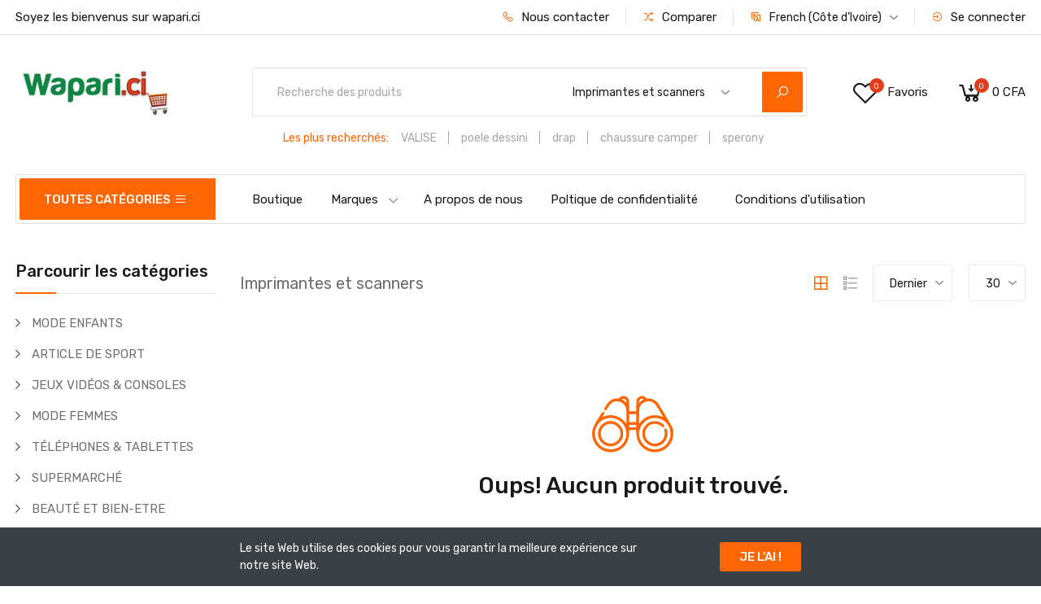

--- FILE ---
content_type: text/html; charset=UTF-8
request_url: https://wapari.ci/fr_CI/categories/imprimantes-et-scanners/products
body_size: 62679
content:
<!DOCTYPE html>
<html lang="fr_CI">
    <head>
        <base href="https://wapari.ci">
        <meta charset="UTF-8">
        <meta name="viewport" content="width=device-width, initial-scale=1.0, minimum-scale=1.0">

        <title>
                                        Boutique
     - Wapari
                    </title>

        
        <link href="https://fonts.googleapis.com/css?family=Rubik:300,400,500&display=swap" rel="stylesheet">

                    <link rel="stylesheet" href="https://wapari.ci/themes/storefront/public/css/app.css?v=2.0.0">
        
        <link rel="shortcut icon" href="https://wapari.ci/storage/media/uCaJBjD1jPHuPuQfMGLHyJ8kNiO4M0QGIwhE7l7w.png" type="image/x-icon">

        
        

        <script>
            window.FleetCart = {
                baseUrl: 'https://wapari.ci',
                rtl: false,
                loggedIn: false,
                csrfToken: '2CErjAsYbmaNSNHuJZndlUD0QRH1IcNk8Gh72C6V',
                stripePublishableKey: '123456',
                cart: {"items":[],"quantity":0,"availableShippingMethods":{"flat_rate":{"name":"flat_rate","label":"Frais de livraison","cost":{"amount":"1000","formatted":"1\u202f000\u00a0CFA","currency":"XOF","inCurrentCurrency":{"amount":1000,"formatted":"1\u202f000\u00a0CFA","currency":"XOF"}}}},"subTotal":{"amount":0,"formatted":"0\u00a0CFA","currency":"XOF","inCurrentCurrency":{"amount":0,"formatted":"0\u00a0CFA","currency":"XOF"}},"shippingCost":{},"coupon":{},"taxes":[],"total":{"amount":0,"formatted":"0\u00a0CFA","currency":"XOF","inCurrentCurrency":{"amount":0,"formatted":"0\u00a0CFA","currency":"XOF"}}},
                wishlist: [],
                compareList: [],
                langs: {
                    'storefront::layout.next': 'SUIVANT',
                    'storefront::layout.prev': 'PRECEDENT',
                    'storefront::layout.search_for_products': 'Recherche des produits',
                    'storefront::layout.all_categories': 'Toutes catégories',
                    'storefront::layout.most_searched': 'Les plus recherchés:',
                    'storefront::layout.search_for_products': 'Recherche des produits',
                    'storefront::layout.category_suggestions': 'Suggestions de catégories',
                    'storefront::layout.product_suggestions': 'Suggestions de produit',
                    'storefront::layout.product_suggestions': 'Suggestions de produit',
                    'storefront::layout.more_results': 'plus de :count resultats',
                    'storefront::product_card.out_of_stock': 'Rupture de stock',
                    'storefront::product_card.new': 'Nouveau',
                    'storefront::product_card.add_to_cart': 'AJOUTER AU PANIER',
                    'storefront::product_card.view_options': 'VOIR LES OPTIONS',
                    'storefront::product_card.compare': 'Comparer',
                    'storefront::product_card.wishlist': 'Liste de souhaits',
                    'storefront::product_card.available': 'Disponible',
                    'storefront::product_card.sold': 'Vendu:',
                },
            };
        </script>

        <script type="application/ld+json">{"@context":"https:\/\/schema.org","@type":"WebSite","url":"https:\/\/wapari.ci\/fr_CI","potentialAction":{"@type":"SearchAction","target":"https:\/\/wapari.ci\/fr_CI\/products?query={search_term_string}","query-input":"required name=search_term_string"}}</script>

            <script>
        FleetCart.langs['storefront::products.showing_results'] = 'Affichage: :from - :to sur :total resultats';
        FleetCart.langs['storefront::products.show_more'] = '+ afficher plus';
        FleetCart.langs['storefront::products.show_less'] = '(-) Montrer moins';
    </script>

        <script type="text/javascript">
    var Ziggy = {
        namedRoutes: {"debugbar.openhandler":{"uri":"_debugbar\/open","methods":["GET","HEAD"],"domain":null},"debugbar.clockwork":{"uri":"_debugbar\/clockwork\/{id}","methods":["GET","HEAD"],"domain":null},"debugbar.telescope":{"uri":"_debugbar\/telescope\/{id}","methods":["GET","HEAD"],"domain":null},"debugbar.assets.css":{"uri":"_debugbar\/assets\/stylesheets","methods":["GET","HEAD"],"domain":null},"debugbar.assets.js":{"uri":"_debugbar\/assets\/javascript","methods":["GET","HEAD"],"domain":null},"debugbar.cache.delete":{"uri":"_debugbar\/cache\/{key}\/{tags?}","methods":["DELETE"],"domain":null},"ignition.healthCheck":{"uri":"_ignition\/health-check","methods":["GET","HEAD"],"domain":null},"ignition.executeSolution":{"uri":"_ignition\/execute-solution","methods":["POST"],"domain":null},"ignition.shareReport":{"uri":"_ignition\/share-report","methods":["POST"],"domain":null},"ignition.scripts":{"uri":"_ignition\/scripts\/{script}","methods":["GET","HEAD"],"domain":null},"ignition.styles":{"uri":"_ignition\/styles\/{style}","methods":["GET","HEAD"],"domain":null},"bone.captcha.image":{"uri":"captcha\/image","methods":["GET","HEAD"],"domain":null},"bone.captcha.image.tag":{"uri":"captcha\/image_tag","methods":["GET","HEAD"],"domain":null},"install.pre_installation":{"uri":"install\/pre-installation","methods":["GET","HEAD"],"domain":null},"install.configuration.show":{"uri":"install\/configuration","methods":["GET","HEAD"],"domain":null},"install.configuration.post":{"uri":"install\/configuration","methods":["POST"],"domain":null},"install.complete":{"uri":"install\/complete","methods":["GET","HEAD"],"domain":null},"license.create":{"uri":"license","methods":["GET","HEAD"],"domain":null},"license.store":{"uri":"license","methods":["POST"],"domain":null},"account.dashboard.index":{"uri":"fr_CI\/account","methods":["GET","HEAD"],"domain":null},"account.profile.edit":{"uri":"fr_CI\/account\/profile","methods":["GET","HEAD"],"domain":null},"account.profile.update":{"uri":"fr_CI\/account\/profile","methods":["PUT"],"domain":null},"account.orders.index":{"uri":"fr_CI\/account\/orders","methods":["GET","HEAD"],"domain":null},"account.orders.show":{"uri":"fr_CI\/account\/orders\/{id}","methods":["GET","HEAD"],"domain":null},"account.wishlist.index":{"uri":"fr_CI\/account\/wishlist","methods":["GET","HEAD"],"domain":null},"account.reviews.index":{"uri":"fr_CI\/account\/reviews","methods":["GET","HEAD"],"domain":null},"brands.index":{"uri":"fr_CI\/brands","methods":["GET","HEAD"],"domain":null},"brands.products.index":{"uri":"fr_CI\/brands\/{brand}\/products","methods":["GET","HEAD"],"domain":null},"cart.index":{"uri":"fr_CI\/cart","methods":["GET","HEAD"],"domain":null},"cart.items.store":{"uri":"fr_CI\/cart\/items","methods":["POST"],"domain":null},"cart.items.update":{"uri":"fr_CI\/cart\/items\/{cartItemId}","methods":["PUT"],"domain":null},"cart.items.destroy":{"uri":"fr_CI\/cart\/items\/{cartItemId}","methods":["DELETE"],"domain":null},"cart.clear.store":{"uri":"fr_CI\/cart\/clear","methods":["POST"],"domain":null},"cart.shipping_method.store":{"uri":"fr_CI\/cart\/shipping-method","methods":["POST"],"domain":null},"cart.cross_sell_products.index":{"uri":"fr_CI\/cart\/cross-sell-products","methods":["GET","HEAD"],"domain":null},"categories.index":{"uri":"fr_CI\/categories","methods":["GET","HEAD"],"domain":null},"categories.products.index":{"uri":"fr_CI\/categories\/{category}\/products","methods":["GET","HEAD"],"domain":null},"checkout.create":{"uri":"fr_CI\/checkout","methods":["GET","HEAD"],"domain":null},"checkout.store":{"uri":"fr_CI\/checkout","methods":["POST"],"domain":null},"checkout.complete.store":{"uri":"fr_CI\/checkout\/{orderId}\/complete","methods":["GET","HEAD"],"domain":null},"checkout.complete.show":{"uri":"fr_CI\/checkout\/complete","methods":["GET","HEAD"],"domain":null},"resume.paiement":{"uri":"fr_CI\/checkout\/recap\/payment","methods":["GET","HEAD"],"domain":null},"checkout.payment_canceled.store":{"uri":"fr_CI\/checkout\/{orderId}\/payment-canceled","methods":["GET","HEAD"],"domain":null},"compare.index":{"uri":"fr_CI\/compare","methods":["GET","HEAD"],"domain":null},"compare.store":{"uri":"fr_CI\/compare","methods":["POST"],"domain":null},"compare.destroy":{"uri":"fr_CI\/compare\/{productId}","methods":["DELETE"],"domain":null},"compare.related_products.index":{"uri":"fr_CI\/compare\/related-products","methods":["GET","HEAD"],"domain":null},"contact.create":{"uri":"fr_CI\/contact","methods":["GET","HEAD"],"domain":null},"contact.store":{"uri":"fr_CI\/contact","methods":["POST"],"domain":null},"cart.coupon.store":{"uri":"fr_CI\/cart\/coupon","methods":["POST"],"domain":null},"cart.coupon.destroy":{"uri":"fr_CI\/cart\/coupon","methods":["DELETE"],"domain":null},"current_currency.store":{"uri":"fr_CI\/current-currency\/{code}","methods":["GET","HEAD"],"domain":null},"subscribers.store":{"uri":"fr_CI\/subscribers","methods":["POST"],"domain":null},"home":{"uri":"fr_CI","methods":["GET","HEAD"],"domain":null},"products.index":{"uri":"fr_CI\/products","methods":["GET","HEAD"],"domain":null},"products.show":{"uri":"fr_CI\/products\/{slug}","methods":["GET","HEAD"],"domain":null},"suggestions.index":{"uri":"fr_CI\/suggestions","methods":["GET","HEAD"],"domain":null},"products.price.show":{"uri":"fr_CI\/products\/{id}\/price","methods":["POST"],"domain":null},"products.reviews.index":{"uri":"fr_CI\/products\/{productId}\/reviews","methods":["GET","HEAD"],"domain":null},"products.reviews.store":{"uri":"fr_CI\/products\/{productId}\/reviews","methods":["POST"],"domain":null},"countries.states.index":{"uri":"fr_CI\/countries\/{code}\/states","methods":["GET","HEAD"],"domain":null},"tags.products.index":{"uri":"fr_CI\/tags\/{tag}\/products","methods":["GET","HEAD"],"domain":null},"cart.taxes.store":{"uri":"fr_CI\/cart\/taxes","methods":["POST"],"domain":null},"login":{"uri":"fr_CI\/login","methods":["GET","HEAD"],"domain":null},"login.post":{"uri":"fr_CI\/login","methods":["POST"],"domain":null},"login.redirect":{"uri":"fr_CI\/login\/{provider}","methods":["GET","HEAD"],"domain":null},"login.callback":{"uri":"fr_CI\/login\/{provider}\/callback","methods":["GET","HEAD"],"domain":null},"logout":{"uri":"fr_CI\/logout","methods":["GET","HEAD"],"domain":null},"register":{"uri":"fr_CI\/register","methods":["GET","HEAD"],"domain":null},"register.post":{"uri":"fr_CI\/register","methods":["POST"],"domain":null},"reset":{"uri":"fr_CI\/password\/reset","methods":["GET","HEAD"],"domain":null},"reset.post":{"uri":"fr_CI\/password\/reset","methods":["POST"],"domain":null},"reset.complete":{"uri":"fr_CI\/password\/reset\/{email}\/{code}","methods":["GET","HEAD"],"domain":null},"reset.complete.post":{"uri":"fr_CI\/password\/reset\/{email}\/{code}","methods":["POST"],"domain":null},"wishlist.store":{"uri":"fr_CI\/wishlist","methods":["POST"],"domain":null},"wishlist.destroy":{"uri":"fr_CI\/wishlist\/{productId}","methods":["DELETE"],"domain":null},"wishlist.products.index":{"uri":"fr_CI\/wishlist\/products","methods":["GET","HEAD"],"domain":null},"storefront.featured_category_products.index":{"uri":"fr_CI\/storefront\/featured-categories\/{categoryNumber}\/products","methods":["GET","HEAD"],"domain":null},"storefront.tab_products.index":{"uri":"fr_CI\/storefront\/tab-products\/sections\/{sectionNumber}\/tabs\/{tabNumber}","methods":["GET","HEAD"],"domain":null},"storefront.product_grid.index":{"uri":"fr_CI\/storefront\/product-grid\/tabs\/{tabNumber}","methods":["GET","HEAD"],"domain":null},"storefront.flash_sale_products.index":{"uri":"fr_CI\/storefront\/flash-sale-products","methods":["GET","HEAD"],"domain":null},"storefront.vertical_products.index":{"uri":"fr_CI\/storefront\/vertical-products\/{columnNumber}","methods":["GET","HEAD"],"domain":null},"storefront.newsletter_popup.store":{"uri":"fr_CI\/storefront\/newsletter-popup","methods":["POST"],"domain":null},"storefront.newsletter_popup.destroy":{"uri":"fr_CI\/storefront\/newsletter-popup","methods":["DELETE"],"domain":null},"storefront.cookie_bar.destroy":{"uri":"fr_CI\/storefront\/cookie-bar","methods":["DELETE"],"domain":null}},
        baseUrl: 'https://wapari.ci/',
        baseProtocol: 'https',
        baseDomain: 'wapari.ci',
        basePort: false,
        defaultParameters: []
    };

    !function(e,t){"object"==typeof exports&&"object"==typeof module?module.exports=t():"function"==typeof define&&define.amd?define("route",[],t):"object"==typeof exports?exports.route=t():e.route=t()}(this,function(){return function(e){var t={};function r(n){if(t[n])return t[n].exports;var o=t[n]={i:n,l:!1,exports:{}};return e[n].call(o.exports,o,o.exports,r),o.l=!0,o.exports}return r.m=e,r.c=t,r.d=function(e,t,n){r.o(e,t)||Object.defineProperty(e,t,{enumerable:!0,get:n})},r.r=function(e){"undefined"!=typeof Symbol&&Symbol.toStringTag&&Object.defineProperty(e,Symbol.toStringTag,{value:"Module"}),Object.defineProperty(e,"__esModule",{value:!0})},r.t=function(e,t){if(1&t&&(e=r(e)),8&t)return e;if(4&t&&"object"==typeof e&&e&&e.__esModule)return e;var n=Object.create(null);if(r.r(n),Object.defineProperty(n,"default",{enumerable:!0,value:e}),2&t&&"string"!=typeof e)for(var o in e)r.d(n,o,function(t){return e[t]}.bind(null,o));return n},r.n=function(e){var t=e&&e.__esModule?function(){return e.default}:function(){return e};return r.d(t,"a",t),t},r.o=function(e,t){return Object.prototype.hasOwnProperty.call(e,t)},r.p="",r(r.s=5)}([function(e,t,r){"use strict";var n=Object.prototype.hasOwnProperty,o=Array.isArray,i=function(){for(var e=[],t=0;t<256;++t)e.push("%"+((t<16?"0":"")+t.toString(16)).toUpperCase());return e}(),a=function(e,t){for(var r=t&&t.plainObjects?Object.create(null):{},n=0;n<e.length;++n)void 0!==e[n]&&(r[n]=e[n]);return r};e.exports={arrayToObject:a,assign:function(e,t){return Object.keys(t).reduce(function(e,r){return e[r]=t[r],e},e)},combine:function(e,t){return[].concat(e,t)},compact:function(e){for(var t=[{obj:{o:e},prop:"o"}],r=[],n=0;n<t.length;++n)for(var i=t[n],a=i.obj[i.prop],u=Object.keys(a),c=0;c<u.length;++c){var l=u[c],s=a[l];"object"==typeof s&&null!==s&&-1===r.indexOf(s)&&(t.push({obj:a,prop:l}),r.push(s))}return function(e){for(;e.length>1;){var t=e.pop(),r=t.obj[t.prop];if(o(r)){for(var n=[],i=0;i<r.length;++i)void 0!==r[i]&&n.push(r[i]);t.obj[t.prop]=n}}}(t),e},decode:function(e,t,r){var n=e.replace(/\+/g," ");if("iso-8859-1"===r)return n.replace(/%[0-9a-f]{2}/gi,unescape);try{return decodeURIComponent(n)}catch(e){return n}},encode:function(e,t,r){if(0===e.length)return e;var n=e;if("symbol"==typeof e?n=Symbol.prototype.toString.call(e):"string"!=typeof e&&(n=String(e)),"iso-8859-1"===r)return escape(n).replace(/%u[0-9a-f]{4}/gi,function(e){return"%26%23"+parseInt(e.slice(2),16)+"%3B"});for(var o="",a=0;a<n.length;++a){var u=n.charCodeAt(a);45===u||46===u||95===u||126===u||u>=48&&u<=57||u>=65&&u<=90||u>=97&&u<=122?o+=n.charAt(a):u<128?o+=i[u]:u<2048?o+=i[192|u>>6]+i[128|63&u]:u<55296||u>=57344?o+=i[224|u>>12]+i[128|u>>6&63]+i[128|63&u]:(a+=1,u=65536+((1023&u)<<10|1023&n.charCodeAt(a)),o+=i[240|u>>18]+i[128|u>>12&63]+i[128|u>>6&63]+i[128|63&u])}return o},isBuffer:function(e){return!(!e||"object"!=typeof e||!(e.constructor&&e.constructor.isBuffer&&e.constructor.isBuffer(e)))},isRegExp:function(e){return"[object RegExp]"===Object.prototype.toString.call(e)},merge:function e(t,r,i){if(!r)return t;if("object"!=typeof r){if(o(t))t.push(r);else{if(!t||"object"!=typeof t)return[t,r];(i&&(i.plainObjects||i.allowPrototypes)||!n.call(Object.prototype,r))&&(t[r]=!0)}return t}if(!t||"object"!=typeof t)return[t].concat(r);var u=t;return o(t)&&!o(r)&&(u=a(t,i)),o(t)&&o(r)?(r.forEach(function(r,o){if(n.call(t,o)){var a=t[o];a&&"object"==typeof a&&r&&"object"==typeof r?t[o]=e(a,r,i):t.push(r)}else t[o]=r}),t):Object.keys(r).reduce(function(t,o){var a=r[o];return n.call(t,o)?t[o]=e(t[o],a,i):t[o]=a,t},u)}}},function(e,t,r){"use strict";var n=String.prototype.replace,o=/%20/g,i=r(0),a={RFC1738:"RFC1738",RFC3986:"RFC3986"};e.exports=i.assign({default:a.RFC3986,formatters:{RFC1738:function(e){return n.call(e,o,"+")},RFC3986:function(e){return String(e)}}},a)},function(e,t,r){"use strict";var n=r(3),o=r(4),i=r(1);e.exports={formats:i,parse:o,stringify:n}},function(e,t,r){"use strict";var n=r(0),o=r(1),i=Object.prototype.hasOwnProperty,a={brackets:function(e){return e+"[]"},comma:"comma",indices:function(e,t){return e+"["+t+"]"},repeat:function(e){return e}},u=Array.isArray,c=Array.prototype.push,l=function(e,t){c.apply(e,u(t)?t:[t])},s=Date.prototype.toISOString,f=o.default,p={addQueryPrefix:!1,allowDots:!1,charset:"utf-8",charsetSentinel:!1,delimiter:"&",encode:!0,encoder:n.encode,encodeValuesOnly:!1,format:f,formatter:o.formatters[f],indices:!1,serializeDate:function(e){return s.call(e)},skipNulls:!1,strictNullHandling:!1},d=function e(t,r,o,i,a,c,s,f,d,y,h,m,b){var g,v=t;if("function"==typeof s?v=s(r,v):v instanceof Date?v=y(v):"comma"===o&&u(v)&&(v=v.join(",")),null===v){if(i)return c&&!m?c(r,p.encoder,b):r;v=""}if("string"==typeof(g=v)||"number"==typeof g||"boolean"==typeof g||"symbol"==typeof g||"bigint"==typeof g||n.isBuffer(v))return c?[h(m?r:c(r,p.encoder,b))+"="+h(c(v,p.encoder,b))]:[h(r)+"="+h(String(v))];var O,w=[];if(void 0===v)return w;if(u(s))O=s;else{var j=Object.keys(v);O=f?j.sort(f):j}for(var P=0;P<O.length;++P){var x=O[P];a&&null===v[x]||(u(v)?l(w,e(v[x],"function"==typeof o?o(r,x):r,o,i,a,c,s,f,d,y,h,m,b)):l(w,e(v[x],r+(d?"."+x:"["+x+"]"),o,i,a,c,s,f,d,y,h,m,b)))}return w};e.exports=function(e,t){var r,n=e,c=function(e){if(!e)return p;if(null!==e.encoder&&void 0!==e.encoder&&"function"!=typeof e.encoder)throw new TypeError("Encoder has to be a function.");var t=e.charset||p.charset;if(void 0!==e.charset&&"utf-8"!==e.charset&&"iso-8859-1"!==e.charset)throw new TypeError("The charset option must be either utf-8, iso-8859-1, or undefined");var r=o.default;if(void 0!==e.format){if(!i.call(o.formatters,e.format))throw new TypeError("Unknown format option provided.");r=e.format}var n=o.formatters[r],a=p.filter;return("function"==typeof e.filter||u(e.filter))&&(a=e.filter),{addQueryPrefix:"boolean"==typeof e.addQueryPrefix?e.addQueryPrefix:p.addQueryPrefix,allowDots:void 0===e.allowDots?p.allowDots:!!e.allowDots,charset:t,charsetSentinel:"boolean"==typeof e.charsetSentinel?e.charsetSentinel:p.charsetSentinel,delimiter:void 0===e.delimiter?p.delimiter:e.delimiter,encode:"boolean"==typeof e.encode?e.encode:p.encode,encoder:"function"==typeof e.encoder?e.encoder:p.encoder,encodeValuesOnly:"boolean"==typeof e.encodeValuesOnly?e.encodeValuesOnly:p.encodeValuesOnly,filter:a,formatter:n,serializeDate:"function"==typeof e.serializeDate?e.serializeDate:p.serializeDate,skipNulls:"boolean"==typeof e.skipNulls?e.skipNulls:p.skipNulls,sort:"function"==typeof e.sort?e.sort:null,strictNullHandling:"boolean"==typeof e.strictNullHandling?e.strictNullHandling:p.strictNullHandling}}(t);"function"==typeof c.filter?n=(0,c.filter)("",n):u(c.filter)&&(r=c.filter);var s,f=[];if("object"!=typeof n||null===n)return"";s=t&&t.arrayFormat in a?t.arrayFormat:t&&"indices"in t?t.indices?"indices":"repeat":"indices";var y=a[s];r||(r=Object.keys(n)),c.sort&&r.sort(c.sort);for(var h=0;h<r.length;++h){var m=r[h];c.skipNulls&&null===n[m]||l(f,d(n[m],m,y,c.strictNullHandling,c.skipNulls,c.encode?c.encoder:null,c.filter,c.sort,c.allowDots,c.serializeDate,c.formatter,c.encodeValuesOnly,c.charset))}var b=f.join(c.delimiter),g=!0===c.addQueryPrefix?"?":"";return c.charsetSentinel&&("iso-8859-1"===c.charset?g+="utf8=%26%2310003%3B&":g+="utf8=%E2%9C%93&"),b.length>0?g+b:""}},function(e,t,r){"use strict";var n=r(0),o=Object.prototype.hasOwnProperty,i={allowDots:!1,allowPrototypes:!1,arrayLimit:20,charset:"utf-8",charsetSentinel:!1,comma:!1,decoder:n.decode,delimiter:"&",depth:5,ignoreQueryPrefix:!1,interpretNumericEntities:!1,parameterLimit:1e3,parseArrays:!0,plainObjects:!1,strictNullHandling:!1},a=function(e){return e.replace(/&#(\d+);/g,function(e,t){return String.fromCharCode(parseInt(t,10))})},u=function(e,t,r){if(e){var n=r.allowDots?e.replace(/\.([^.[]+)/g,"[$1]"):e,i=/(\[[^[\]]*])/g,a=r.depth>0&&/(\[[^[\]]*])/.exec(n),u=a?n.slice(0,a.index):n,c=[];if(u){if(!r.plainObjects&&o.call(Object.prototype,u)&&!r.allowPrototypes)return;c.push(u)}for(var l=0;r.depth>0&&null!==(a=i.exec(n))&&l<r.depth;){if(l+=1,!r.plainObjects&&o.call(Object.prototype,a[1].slice(1,-1))&&!r.allowPrototypes)return;c.push(a[1])}return a&&c.push("["+n.slice(a.index)+"]"),function(e,t,r){for(var n=t,o=e.length-1;o>=0;--o){var i,a=e[o];if("[]"===a&&r.parseArrays)i=[].concat(n);else{i=r.plainObjects?Object.create(null):{};var u="["===a.charAt(0)&&"]"===a.charAt(a.length-1)?a.slice(1,-1):a,c=parseInt(u,10);r.parseArrays||""!==u?!isNaN(c)&&a!==u&&String(c)===u&&c>=0&&r.parseArrays&&c<=r.arrayLimit?(i=[])[c]=n:i[u]=n:i={0:n}}n=i}return n}(c,t,r)}};e.exports=function(e,t){var r=function(e){if(!e)return i;if(null!==e.decoder&&void 0!==e.decoder&&"function"!=typeof e.decoder)throw new TypeError("Decoder has to be a function.");if(void 0!==e.charset&&"utf-8"!==e.charset&&"iso-8859-1"!==e.charset)throw new Error("The charset option must be either utf-8, iso-8859-1, or undefined");var t=void 0===e.charset?i.charset:e.charset;return{allowDots:void 0===e.allowDots?i.allowDots:!!e.allowDots,allowPrototypes:"boolean"==typeof e.allowPrototypes?e.allowPrototypes:i.allowPrototypes,arrayLimit:"number"==typeof e.arrayLimit?e.arrayLimit:i.arrayLimit,charset:t,charsetSentinel:"boolean"==typeof e.charsetSentinel?e.charsetSentinel:i.charsetSentinel,comma:"boolean"==typeof e.comma?e.comma:i.comma,decoder:"function"==typeof e.decoder?e.decoder:i.decoder,delimiter:"string"==typeof e.delimiter||n.isRegExp(e.delimiter)?e.delimiter:i.delimiter,depth:"number"==typeof e.depth||!1===e.depth?+e.depth:i.depth,ignoreQueryPrefix:!0===e.ignoreQueryPrefix,interpretNumericEntities:"boolean"==typeof e.interpretNumericEntities?e.interpretNumericEntities:i.interpretNumericEntities,parameterLimit:"number"==typeof e.parameterLimit?e.parameterLimit:i.parameterLimit,parseArrays:!1!==e.parseArrays,plainObjects:"boolean"==typeof e.plainObjects?e.plainObjects:i.plainObjects,strictNullHandling:"boolean"==typeof e.strictNullHandling?e.strictNullHandling:i.strictNullHandling}}(t);if(""===e||null==e)return r.plainObjects?Object.create(null):{};for(var c="string"==typeof e?function(e,t){var r,u={},c=t.ignoreQueryPrefix?e.replace(/^\?/,""):e,l=t.parameterLimit===1/0?void 0:t.parameterLimit,s=c.split(t.delimiter,l),f=-1,p=t.charset;if(t.charsetSentinel)for(r=0;r<s.length;++r)0===s[r].indexOf("utf8=")&&("utf8=%E2%9C%93"===s[r]?p="utf-8":"utf8=%26%2310003%3B"===s[r]&&(p="iso-8859-1"),f=r,r=s.length);for(r=0;r<s.length;++r)if(r!==f){var d,y,h=s[r],m=h.indexOf("]="),b=-1===m?h.indexOf("="):m+1;-1===b?(d=t.decoder(h,i.decoder,p),y=t.strictNullHandling?null:""):(d=t.decoder(h.slice(0,b),i.decoder,p),y=t.decoder(h.slice(b+1),i.decoder,p)),y&&t.interpretNumericEntities&&"iso-8859-1"===p&&(y=a(y)),y&&t.comma&&y.indexOf(",")>-1&&(y=y.split(",")),o.call(u,d)?u[d]=n.combine(u[d],y):u[d]=y}return u}(e,r):e,l=r.plainObjects?Object.create(null):{},s=Object.keys(c),f=0;f<s.length;++f){var p=s[f],d=u(p,c[p],r);l=n.merge(l,d,r)}return n.compact(l)}},function(e,t,r){"use strict";function n(e,t){for(var r=0;r<t.length;r++){var n=t[r];n.enumerable=n.enumerable||!1,n.configurable=!0,"value"in n&&(n.writable=!0),Object.defineProperty(e,n.key,n)}}r.r(t);var o=function(){function e(t,r,n){if(function(e,t){if(!(e instanceof t))throw new TypeError("Cannot call a class as a function")}(this,e),this.name=t,this.ziggy=n,this.route=this.ziggy.namedRoutes[this.name],void 0===this.name)throw new Error("Ziggy Error: You must provide a route name");if(void 0===this.route)throw new Error("Ziggy Error: route '".concat(this.name,"' is not found in the route list"));this.absolute=void 0===r||r,this.domain=this.setDomain(),this.path=this.route.uri.replace(/^\//,"")}var t,r;return t=e,(r=[{key:"setDomain",value:function(){if(!this.absolute)return"/";if(!this.route.domain)return this.ziggy.baseUrl.replace(/\/?$/,"/");var e=(this.route.domain||this.ziggy.baseDomain).replace(/\/+$/,"");return this.ziggy.basePort&&e.replace(/\/+$/,"")===this.ziggy.baseDomain.replace(/\/+$/,"")&&(e=this.ziggy.baseDomain+":"+this.ziggy.basePort),this.ziggy.baseProtocol+"://"+e+"/"}},{key:"construct",value:function(){return this.domain+this.path}}])&&n(t.prototype,r),e}(),i=r(2);function a(){return(a=Object.assign||function(e){for(var t=1;t<arguments.length;t++){var r=arguments[t];for(var n in r)Object.prototype.hasOwnProperty.call(r,n)&&(e[n]=r[n])}return e}).apply(this,arguments)}function u(e){return(u="function"==typeof Symbol&&"symbol"==typeof Symbol.iterator?function(e){return typeof e}:function(e){return e&&"function"==typeof Symbol&&e.constructor===Symbol&&e!==Symbol.prototype?"symbol":typeof e})(e)}function c(e,t){for(var r=0;r<t.length;r++){var n=t[r];n.enumerable=n.enumerable||!1,n.configurable=!0,"value"in n&&(n.writable=!0),Object.defineProperty(e,n.key,n)}}function l(e){var t="function"==typeof Map?new Map:void 0;return(l=function(e){if(null===e||(r=e,-1===Function.toString.call(r).indexOf("[native code]")))return e;var r;if("function"!=typeof e)throw new TypeError("Super expression must either be null or a function");if(void 0!==t){if(t.has(e))return t.get(e);t.set(e,n)}function n(){return function(e,t,r){return(function(){if("undefined"==typeof Reflect||!Reflect.construct)return!1;if(Reflect.construct.sham)return!1;if("function"==typeof Proxy)return!0;try{return Date.prototype.toString.call(Reflect.construct(Date,[],function(){})),!0}catch(e){return!1}}()?Reflect.construct:function(e,t,r){var n=[null];n.push.apply(n,t);var o=new(Function.bind.apply(e,n));return r&&s(o,r.prototype),o}).apply(null,arguments)}(e,arguments,f(this).constructor)}return n.prototype=Object.create(e.prototype,{constructor:{value:n,enumerable:!1,writable:!0,configurable:!0}}),s(n,e)})(e)}function s(e,t){return(s=Object.setPrototypeOf||function(e,t){return e.__proto__=t,e})(e,t)}function f(e){return(f=Object.setPrototypeOf?Object.getPrototypeOf:function(e){return e.__proto__||Object.getPrototypeOf(e)})(e)}r.d(t,"default",function(){return d});var p=function(e){function t(e,r,n){var i,a=arguments.length>3&&void 0!==arguments[3]?arguments[3]:null;return function(e,t){if(!(e instanceof t))throw new TypeError("Cannot call a class as a function")}(this,t),(i=function(e,t){return!t||"object"!==u(t)&&"function"!=typeof t?function(e){if(void 0===e)throw new ReferenceError("this hasn't been initialised - super() hasn't been called");return e}(e):t}(this,f(t).call(this))).name=e,i.absolute=n,i.ziggy=a||Ziggy,i.urlBuilder=i.name?new o(e,n,i.ziggy):null,i.template=i.urlBuilder?i.urlBuilder.construct():"",i.urlParams=i.normalizeParams(r),i.queryParams={},i.hydrated="",i}var r,n;return function(e,t){if("function"!=typeof t&&null!==t)throw new TypeError("Super expression must either be null or a function");e.prototype=Object.create(t&&t.prototype,{constructor:{value:e,writable:!0,configurable:!0}}),t&&s(e,t)}(t,l(String)),r=t,(n=[{key:"normalizeParams",value:function(e){return void 0===e?{}:((e="object"!==u(e)?[e]:e).hasOwnProperty("id")&&-1==this.template.indexOf("{id}")&&(e=[e.id]),this.numericParamIndices=Array.isArray(e),a({},e))}},{key:"with",value:function(e){return this.urlParams=this.normalizeParams(e),this}},{key:"withQuery",value:function(e){return a(this.queryParams,e),this}},{key:"hydrateUrl",value:function(){var e=this;if(this.hydrated)return this.hydrated;var t=this.template.replace(/{([^}]+)}/gi,function(t,r){var n,o,i=e.trimParam(t);if(e.ziggy.defaultParameters.hasOwnProperty(i)&&(n=e.ziggy.defaultParameters[i]),n&&!e.urlParams[i])return delete e.urlParams[i],n;if(e.numericParamIndices?(e.urlParams=Object.values(e.urlParams),o=e.urlParams.shift()):(o=e.urlParams[i],delete e.urlParams[i]),void 0===o){if(-1===t.indexOf("?"))throw new Error("Ziggy Error: '"+i+"' key is required for route '"+e.name+"'");return""}return o.id?encodeURIComponent(o.id):encodeURIComponent(o)});return null!=this.urlBuilder&&""!==this.urlBuilder.path&&(t=t.replace(/\/+$/,"")),this.hydrated=t,this.hydrated}},{key:"matchUrl",value:function(){var e=window.location.hostname+(window.location.port?":"+window.location.port:"")+window.location.pathname,t=this.template.replace(/(\/\{[^\}]*\?\})/g,"/").replace(/(\{[^\}]*\})/gi,"[^/?]+").replace(/\/?$/,"").split("://")[1],r=this.template.replace(/(\{[^\}]*\})/gi,"[^/?]+").split("://")[1],n=e.replace(/\/?$/,"/"),o=new RegExp("^"+r+"/$").test(n),i=new RegExp("^"+t+"/$").test(n);return o||i}},{key:"constructQuery",value:function(){if(0===Object.keys(this.queryParams).length&&0===Object.keys(this.urlParams).length)return"";var e=a(this.urlParams,this.queryParams);return Object(i.stringify)(e,{encodeValuesOnly:!0,skipNulls:!0,addQueryPrefix:!0,arrayFormat:"indices"})}},{key:"current",value:function(){var e=this,r=arguments.length>0&&void 0!==arguments[0]?arguments[0]:null,n=Object.keys(this.ziggy.namedRoutes),o=n.filter(function(r){return-1!==e.ziggy.namedRoutes[r].methods.indexOf("GET")&&new t(r,void 0,void 0,e.ziggy).matchUrl()})[0];if(r){var i=new RegExp("^"+r.replace("*",".*").replace(".",".")+"$","i");return i.test(o)}return o}},{key:"check",value:function(e){return Object.keys(this.ziggy.namedRoutes).includes(e)}},{key:"extractParams",value:function(e,t,r){var n=this,o=e.split(r);return t.split(r).reduce(function(e,t,r){return 0===t.indexOf("{")&&-1!==t.indexOf("}")&&o[r]?a(e,(i={},u=n.trimParam(t),c=o[r],u in i?Object.defineProperty(i,u,{value:c,enumerable:!0,configurable:!0,writable:!0}):i[u]=c,i)):e;var i,u,c},{})}},{key:"parse",value:function(){this.return=this.hydrateUrl()+this.constructQuery()}},{key:"url",value:function(){return this.parse(),this.return}},{key:"toString",value:function(){return this.url()}},{key:"trimParam",value:function(e){return e.replace(/{|}|\?/g,"")}},{key:"valueOf",value:function(){return this.url()}},{key:"params",get:function(){var e=this.ziggy.namedRoutes[this.current()];return a(this.extractParams(window.location.hostname,e.domain||"","."),this.extractParams(window.location.pathname.slice(1),e.uri,"/"))}}])&&c(r.prototype,n),t}();function d(e,t,r,n){return new p(e,t,r,n)}}]).default});
</script>        <!-- Facebook Pixel Code -->
<script>
  !function(f,b,e,v,n,t,s)
  {if(f.fbq)return;n=f.fbq=function(){n.callMethod?
  n.callMethod.apply(n,arguments):n.queue.push(arguments)};
  if(!f._fbq)f._fbq=n;n.push=n;n.loaded=!0;n.version='2.0';
  n.queue=[];t=b.createElement(e);t.async=!0;
  t.src=v;s=b.getElementsByTagName(e)[0];
  s.parentNode.insertBefore(t,s)}(window, document,'script',
  'https://connect.facebook.net/en_US/fbevents.js');
  fbq('init', '726131267972238');
  fbq('track', 'PageView');
</script>
<noscript><img height="1" width="1" style="display:none"
  src="https://www.facebook.com/tr?id=726131267972238&ev=PageView&noscript=1"
/></noscript>
<!-- End Facebook Pixel Code -->
    </head>

    <body class="theme-orange ltr">
        <div class="wrapper" id="app">
            <section class="top-nav-wrap">
    <div class="container">
        <div class="top-nav">
            <div class="row justify-content-between">
                <div class="top-nav-left d-none d-lg-block">
                    <span>Soyez les bienvenus sur wapari.ci</span>
                </div>

                <div class="top-nav-right">
                    <ul class="list-inline top-nav-right-list">
                        <li>
                            <a href="https://wapari.ci/fr_CI/contact">
                                <i class="las la-phone"></i>
                                Nous contacter
                            </a>
                        </li>

                        <li>
                            <a href="https://wapari.ci/fr_CI/compare">
                                <i class="las la-random"></i>
                                Comparer
                            </a>
                        </li>

                                                    <li>
                                <i class="las la-language"></i>
                                <select class="custom-select-option arrow-black" onchange="location = this.value">
                                                                            <option value="https://wapari.ci/en/categories/imprimantes-et-scanners/products" >
                                            English
                                        </option>
                                                                            <option value="https://wapari.ci/fr_CI/categories/imprimantes-et-scanners/products" selected>
                                            French (Côte d’Ivoire)
                                        </option>
                                                                    </select>
                            </li>
                        
                        
                                                    <li>
                                <a href="https://wapari.ci/fr_CI/login">
                                    <i class="las la-sign-in-alt"></i>
                                    Se connecter
                                </a>
                            </li>
                                            </ul>
                </div>
            </div>
        </div>
    </div>
</section>
            <header class="header-wrap">
    <div class="header-wrap-inner">
        <div class="container">
            <div class="row flex-nowrap justify-content-between position-relative">
                <div class="header-column-left">
                    <div class="sidebar-menu-icon-wrap">
                        <div class="sidebar-menu-icon">
                            <span></span>
                            <span></span>
                            <span></span>
                        </div>
                    </div>

                    <a href="https://wapari.ci/fr_CI" class="header-logo">
                                                    <img src="https://wapari.ci/storage/media/uCaJBjD1jPHuPuQfMGLHyJ8kNiO4M0QGIwhE7l7w.png" alt="logo">
                                            </a>
                </div>

                <header-search
                    :categories="[{&quot;slug&quot;:&quot;informatique&quot;,&quot;name&quot;:&quot;INFORMATIQUE&quot;},{&quot;slug&quot;:&quot;ordinateurs&quot;,&quot;name&quot;:&quot;ORDINATEURS&quot;},{&quot;slug&quot;:&quot;ordinateurs-portables&quot;,&quot;name&quot;:&quot;Ordinateurs portables&quot;},{&quot;slug&quot;:&quot;macbook&quot;,&quot;name&quot;:&quot;MacBook&quot;},{&quot;slug&quot;:&quot;ordinateurs-de-bureau&quot;,&quot;name&quot;:&quot;Ordinateurs de bureau&quot;},{&quot;slug&quot;:&quot;ecrans-pc&quot;,&quot;name&quot;:&quot;\u00c9crans PC&quot;},{&quot;slug&quot;:&quot;peripheriques-accessoires&quot;,&quot;name&quot;:&quot;P\u00c9RIPH\u00c9RIQUES &amp; ACCESSOIRES&quot;},{&quot;slug&quot;:&quot;claviers-souris-pc&quot;,&quot;name&quot;:&quot;Claviers &amp; Souris PC&quot;},{&quot;slug&quot;:&quot;materiels-de-jeu-gamer&quot;,&quot;name&quot;:&quot;Mat\u00e9riels de Jeu Gamer&quot;},{&quot;slug&quot;:&quot;solutions-reseaux&quot;,&quot;name&quot;:&quot;Solutions r\u00e9seaux&quot;},{&quot;slug&quot;:&quot;accessoires-audio-video&quot;,&quot;name&quot;:&quot;Accessoires audio &amp; vid\u00e9o&quot;},{&quot;slug&quot;:&quot;sacs-housse-pc&quot;,&quot;name&quot;:&quot;Sacs &amp; Housse PC&quot;},{&quot;slug&quot;:&quot;chargeurs-adaptateurs&quot;,&quot;name&quot;:&quot;Chargeurs &amp; Adaptateurs&quot;},{&quot;slug&quot;:&quot;composants-informatique&quot;,&quot;name&quot;:&quot;Composants informatique&quot;},{&quot;slug&quot;:&quot;imprimantes-scanners&quot;,&quot;name&quot;:&quot;IMPRIMANTES &amp; SCANNERS&quot;},{&quot;slug&quot;:&quot;imprimantes-et-scanners&quot;,&quot;name&quot;:&quot;Imprimantes et scanners&quot;},{&quot;slug&quot;:&quot;encre-dimprimante-et-toner&quot;,&quot;name&quot;:&quot;Encre d&#039;imprimante et toner&quot;},{&quot;slug&quot;:&quot;stockage-de-donnees&quot;,&quot;name&quot;:&quot;STOCKAGE DE DONN\u00c9ES&quot;},{&quot;slug&quot;:&quot;cles-usb&quot;,&quot;name&quot;:&quot;Cl\u00e9s USB&quot;},{&quot;slug&quot;:&quot;cartes-memoire&quot;,&quot;name&quot;:&quot;Cartes m\u00e9moire&quot;},{&quot;slug&quot;:&quot;disques-durs-externes&quot;,&quot;name&quot;:&quot;Disques durs externes&quot;},{&quot;slug&quot;:&quot;disques-durs-internes&quot;,&quot;name&quot;:&quot;Disques durs internes&quot;},{&quot;slug&quot;:&quot;disques-durs-ssd&quot;,&quot;name&quot;:&quot;Disques durs SSD&quot;},{&quot;slug&quot;:&quot;logiciel&quot;,&quot;name&quot;:&quot;LOGICIEL&quot;},{&quot;slug&quot;:&quot;antivirus-securite&quot;,&quot;name&quot;:&quot;Antivirus &amp; S\u00e9curit\u00e9&quot;},{&quot;slug&quot;:&quot;licences-windows&quot;,&quot;name&quot;:&quot;Licences Windows&quot;},{&quot;slug&quot;:&quot;electromenagers&quot;,&quot;name&quot;:&quot;MAISON &amp; BUREAU&quot;},{&quot;slug&quot;:&quot;petit-electromenager&quot;,&quot;name&quot;:&quot;PETIT \u00c9LECTROM\u00c9NAGER&quot;},{&quot;slug&quot;:&quot;bouilloires-electriques&quot;,&quot;name&quot;:&quot;Bouilloires \u00e9lectriques&quot;},{&quot;slug&quot;:&quot;cafe-the-expresso&quot;,&quot;name&quot;:&quot;Caf\u00e9, Th\u00e9 &amp; Expresso&quot;},{&quot;slug&quot;:&quot;blenders-mixeurs&quot;,&quot;name&quot;:&quot;Blenders &amp; Mixeurs&quot;},{&quot;slug&quot;:&quot;friteuses&quot;,&quot;name&quot;:&quot;Friteuses&quot;},{&quot;slug&quot;:&quot;filtres-cartouches&quot;,&quot;name&quot;:&quot;Filtres &amp; Cartouches&quot;},{&quot;slug&quot;:&quot;fers-a-repasser-defroisseurs&quot;,&quot;name&quot;:&quot;Fers \u00e0 repasser &amp; d\u00e9froisseurs&quot;},{&quot;slug&quot;:&quot;micro-ondes-fours&quot;,&quot;name&quot;:&quot;Micro-ondes &amp; fours&quot;},{&quot;slug&quot;:&quot;gros-electromenager&quot;,&quot;name&quot;:&quot;GROS ELECTROM\u00c9NAGER&quot;},{&quot;slug&quot;:&quot;refrigerateurs&quot;,&quot;name&quot;:&quot;Machines \u00e0 laver&quot;},{&quot;slug&quot;:&quot;congelateurs&quot;,&quot;name&quot;:&quot;Gazini\u00e8res&quot;},{&quot;slug&quot;:&quot;laveuses-secheuses&quot;,&quot;name&quot;:&quot;Cong\u00e9lateurs&quot;},{&quot;slug&quot;:&quot;gazinieres&quot;,&quot;name&quot;:&quot;R\u00e9frig\u00e9rateurs&quot;},{&quot;slug&quot;:&quot;cuisine-arts-de-la-table&quot;,&quot;name&quot;:&quot;CUISINE &amp; ARTS DE LA TABLE&quot;},{&quot;slug&quot;:&quot;ustensiles-de-cuisine&quot;,&quot;name&quot;:&quot;Ustensiles de Cuisine&quot;},{&quot;slug&quot;:&quot;stockage-organisation&quot;,&quot;name&quot;:&quot;Stockage &amp; Organisation&quot;},{&quot;slug&quot;:&quot;maison-ameublement&quot;,&quot;name&quot;:&quot;Cuisine &amp; Maison&quot;},{&quot;slug&quot;:&quot;meubles&quot;,&quot;name&quot;:&quot;Meubles&quot;},{&quot;slug&quot;:&quot;lampes-luminaires&quot;,&quot;name&quot;:&quot;Balances de Cuisine&quot;},{&quot;slug&quot;:&quot;decoration-de-maison&quot;,&quot;name&quot;:&quot;Outils de mesure et balances&quot;},{&quot;slug&quot;:&quot;literie&quot;,&quot;name&quot;:&quot;Ustensiles &amp; Outils de Cuisine&quot;},{&quot;slug&quot;:&quot;salle-de-bain&quot;,&quot;name&quot;:&quot;Cuisine &amp; Arts Culinaires&quot;},{&quot;slug&quot;:&quot;jardin-plein-air&quot;,&quot;name&quot;:&quot;JARDIN &amp; PLEIN AIR&quot;},{&quot;slug&quot;:&quot;meubles-accessoires&quot;,&quot;name&quot;:&quot;Meubles &amp; Accessoires&quot;},{&quot;slug&quot;:&quot;eclairage&quot;,&quot;name&quot;:&quot;\u00c9clairage&quot;},{&quot;slug&quot;:&quot;grillades-barbecue&quot;,&quot;name&quot;:&quot;Grillades &amp; Barbecue&quot;},{&quot;slug&quot;:&quot;jardinage-entretien&quot;,&quot;name&quot;:&quot;Jardinage &amp; Entretien&quot;},{&quot;slug&quot;:&quot;air-et-climatisation&quot;,&quot;name&quot;:&quot;AIR ET CLIMATISATION&quot;},{&quot;slug&quot;:&quot;climatiseurs&quot;,&quot;name&quot;:&quot;Climatiseurs&quot;},{&quot;slug&quot;:&quot;ventilateurs&quot;,&quot;name&quot;:&quot;Ventilateurs&quot;},{&quot;slug&quot;:&quot;bricolage-renovation&quot;,&quot;name&quot;:&quot;BRICOLAGE &amp; R\u00c9NOVATION&quot;},{&quot;slug&quot;:&quot;outils-a-main&quot;,&quot;name&quot;:&quot;Outils \u00e0 main&quot;},{&quot;slug&quot;:&quot;ampoules&quot;,&quot;name&quot;:&quot;Ampoules&quot;},{&quot;slug&quot;:&quot;electricite&quot;,&quot;name&quot;:&quot;Electricit\u00e9&quot;},{&quot;slug&quot;:&quot;peintures-enduits&quot;,&quot;name&quot;:&quot;Peintures &amp; Enduits&quot;},{&quot;slug&quot;:&quot;parfums&quot;,&quot;name&quot;:&quot;PARFUMS&quot;},{&quot;slug&quot;:&quot;parfums-homme&quot;,&quot;name&quot;:&quot;Parfums homme&quot;},{&quot;slug&quot;:&quot;parfums-femme&quot;,&quot;name&quot;:&quot;Parfums femme&quot;},{&quot;slug&quot;:&quot;parfums-enfant&quot;,&quot;name&quot;:&quot;Parfums enfant&quot;},{&quot;slug&quot;:&quot;maquillage&quot;,&quot;name&quot;:&quot;MAQUILLAGE&quot;},{&quot;slug&quot;:&quot;visage&quot;,&quot;name&quot;:&quot;Visage&quot;},{&quot;slug&quot;:&quot;rouges-a-levres&quot;,&quot;name&quot;:&quot;Rouges \u00e0 L\u00e8vres&quot;},{&quot;slug&quot;:&quot;maquillage-pour-le-teint&quot;,&quot;name&quot;:&quot;Maquillage pour le Teint&quot;},{&quot;slug&quot;:&quot;vernis-a-ongles-manucure&quot;,&quot;name&quot;:&quot;Vernis \u00e0 Ongles &amp; Manucure&quot;},{&quot;slug&quot;:&quot;bien-etre-sexuel&quot;,&quot;name&quot;:&quot;BIEN-\u00caTRE SEXUEL&quot;},{&quot;slug&quot;:&quot;jouets-sexuels&quot;,&quot;name&quot;:&quot;Jouets sexuels&quot;},{&quot;slug&quot;:&quot;preservatifs&quot;,&quot;name&quot;:&quot;Pr\u00e9servatifs&quot;},{&quot;slug&quot;:&quot;lubrifiants&quot;,&quot;name&quot;:&quot;Lubrifiants&quot;},{&quot;slug&quot;:&quot;beaute-soins-personnels&quot;,&quot;name&quot;:&quot;BEAUT\u00c9 &amp; SOINS PERSONNELS&quot;},{&quot;slug&quot;:&quot;perruques-cheveux&quot;,&quot;name&quot;:&quot;Perruques &amp; cheveux&quot;},{&quot;slug&quot;:&quot;soin-des-cheveux&quot;,&quot;name&quot;:&quot;Soin des cheveux&quot;},{&quot;slug&quot;:&quot;rasage-epilation&quot;,&quot;name&quot;:&quot;Rasage &amp; \u00e9pilation&quot;},{&quot;slug&quot;:&quot;soins-bucco-dentaires&quot;,&quot;name&quot;:&quot;Soins bucco-dentaires&quot;},{&quot;slug&quot;:&quot;hygiene-feminine&quot;,&quot;name&quot;:&quot;Hygi\u00e8ne f\u00e9minine&quot;},{&quot;slug&quot;:&quot;disques-cotons&quot;,&quot;name&quot;:&quot;Disques &amp; Cotons&quot;},{&quot;slug&quot;:&quot;la-sante-des-pieds&quot;,&quot;name&quot;:&quot;La sant\u00e9 des pieds&quot;},{&quot;slug&quot;:&quot;premiers-secours&quot;,&quot;name&quot;:&quot;Premiers secours&quot;},{&quot;slug&quot;:&quot;beaute-homme&quot;,&quot;name&quot;:&quot;BEAUT\u00c9 HOMME&quot;},{&quot;slug&quot;:&quot;rasoirs-tondeuses&quot;,&quot;name&quot;:&quot;Rasoirs &amp; Tondeuses&quot;},{&quot;slug&quot;:&quot;tondeuses-a-cheveux&quot;,&quot;name&quot;:&quot;Tondeuses \u00e0 cheveux&quot;},{&quot;slug&quot;:&quot;barbe-soins-de-rasage&quot;,&quot;name&quot;:&quot;Barbe &amp; soins de rasage&quot;},{&quot;slug&quot;:&quot;accessoires-de-rasage&quot;,&quot;name&quot;:&quot;Accessoires de rasage&quot;},{&quot;slug&quot;:&quot;nutrition-sportive&quot;,&quot;name&quot;:&quot;NUTRITION SPORTIVE&quot;},{&quot;slug&quot;:&quot;proteines&quot;,&quot;name&quot;:&quot;Prot\u00e9ines&quot;},{&quot;slug&quot;:&quot;endurance-energie&quot;,&quot;name&quot;:&quot;Endurance &amp; Energie&quot;},{&quot;slug&quot;:&quot;bien-etre-relaxation&quot;,&quot;name&quot;:&quot;BIEN \u00caTRE &amp; RELAXATION&quot;},{&quot;slug&quot;:&quot;electroniques&quot;,&quot;name&quot;:&quot;\u00c9LECTRONIQUES&quot;},{&quot;slug&quot;:&quot;tv-video-home-cinema&quot;,&quot;name&quot;:&quot;TV, VIDEO &amp; HOME CINEMA&quot;},{&quot;slug&quot;:&quot;televisions&quot;,&quot;name&quot;:&quot;T\u00c9L\u00c9VISIONS&quot;},{&quot;slug&quot;:&quot;smart-tv&quot;,&quot;name&quot;:&quot;Smart TV&quot;},{&quot;slug&quot;:&quot;tv-led-lcd&quot;,&quot;name&quot;:&quot;TV LED &amp; LCD&quot;},{&quot;slug&quot;:&quot;televiseurs-oled&quot;,&quot;name&quot;:&quot;T\u00e9l\u00e9viseurs OLED&quot;},{&quot;slug&quot;:&quot;accessoires-tv&quot;,&quot;name&quot;:&quot;ACCESSOIRES TV&quot;},{&quot;slug&quot;:&quot;lecteurs-dvd&quot;,&quot;name&quot;:&quot;Lecteurs DVD&quot;},{&quot;slug&quot;:&quot;decodeurs-et-recepteurs-tv&quot;,&quot;name&quot;:&quot;D\u00e9codeurs et R\u00e9cepteurs TV&quot;},{&quot;slug&quot;:&quot;recepteurs-amplificateurs-av&quot;,&quot;name&quot;:&quot;R\u00e9cepteurs &amp; Amplificateurs AV&quot;},{&quot;slug&quot;:&quot;meuble-tv&quot;,&quot;name&quot;:&quot;Meuble TV&quot;},{&quot;slug&quot;:&quot;accessoires-tv-GCCNNWMB&quot;,&quot;name&quot;:&quot;Accessoires TV&quot;},{&quot;slug&quot;:&quot;ecrans-de-projection&quot;,&quot;name&quot;:&quot;\u00c9crans de projection&quot;},{&quot;slug&quot;:&quot;stabilisateurs&quot;,&quot;name&quot;:&quot;Stabilisateurs&quot;},{&quot;slug&quot;:&quot;audio-hifi&quot;,&quot;name&quot;:&quot;AUDIO &amp; HIFI&quot;},{&quot;slug&quot;:&quot;home-cinema&quot;,&quot;name&quot;:&quot;Home cin\u00e9ma&quot;},{&quot;slug&quot;:&quot;hauts-parleur&quot;,&quot;name&quot;:&quot;Hauts-Parleur&quot;},{&quot;slug&quot;:&quot;casques-ecouteurs&quot;,&quot;name&quot;:&quot;Casques &amp; \u00e9couteurs&quot;},{&quot;slug&quot;:&quot;lecteurs-mp3-et-ipods&quot;,&quot;name&quot;:&quot;Lecteurs MP3 et iPods&quot;},{&quot;slug&quot;:&quot;radio-reveil&quot;,&quot;name&quot;:&quot;Radio r\u00e9veil&quot;},{&quot;slug&quot;:&quot;photo-cameras&quot;,&quot;name&quot;:&quot;PHOTO &amp; CAM\u00c9RAS&quot;},{&quot;slug&quot;:&quot;video&quot;,&quot;name&quot;:&quot;Vid\u00e9o&quot;},{&quot;slug&quot;:&quot;cameras-daction&quot;,&quot;name&quot;:&quot;Cam\u00e9ras d&#039;action&quot;},{&quot;slug&quot;:&quot;appareils-photos&quot;,&quot;name&quot;:&quot;Appareils photos&quot;},{&quot;slug&quot;:&quot;objectifs-photos&quot;,&quot;name&quot;:&quot;Objectifs Photos&quot;},{&quot;slug&quot;:&quot;accessoires-photo-camescopes&quot;,&quot;name&quot;:&quot;Accessoires Photo &amp; Cam\u00e9scopes&quot;},{&quot;slug&quot;:&quot;camera-de-surveillance&quot;,&quot;name&quot;:&quot;Camera de surveillance&quot;},{&quot;slug&quot;:&quot;mode-hommes&quot;,&quot;name&quot;:&quot;MODE HOMMES&quot;},{&quot;slug&quot;:&quot;vetements-homme&quot;,&quot;name&quot;:&quot;V\u00caTEMENTS-HOMME&quot;},{&quot;slug&quot;:&quot;t-shirts&quot;,&quot;name&quot;:&quot;T-shirts&quot;},{&quot;slug&quot;:&quot;polos&quot;,&quot;name&quot;:&quot;Polos&quot;},{&quot;slug&quot;:&quot;chemises&quot;,&quot;name&quot;:&quot;Chemises&quot;},{&quot;slug&quot;:&quot;pantalons&quot;,&quot;name&quot;:&quot;Pantalons&quot;},{&quot;slug&quot;:&quot;sous-vetements&quot;,&quot;name&quot;:&quot;Sous-v\u00eatements&quot;},{&quot;slug&quot;:&quot;vestes-manteaux&quot;,&quot;name&quot;:&quot;Vestes &amp; Manteaux&quot;},{&quot;slug&quot;:&quot;chaussettes&quot;,&quot;name&quot;:&quot;Chaussettes&quot;},{&quot;slug&quot;:&quot;shorts&quot;,&quot;name&quot;:&quot;Shorts&quot;},{&quot;slug&quot;:&quot;chaussures-homme&quot;,&quot;name&quot;:&quot;CHAUSSURES-HOMME&quot;},{&quot;slug&quot;:&quot;baskets&quot;,&quot;name&quot;:&quot;Baskets&quot;},{&quot;slug&quot;:&quot;souliers&quot;,&quot;name&quot;:&quot;Souliers&quot;},{&quot;slug&quot;:&quot;sandales&quot;,&quot;name&quot;:&quot;Sandales&quot;},{&quot;slug&quot;:&quot;espadrilles&quot;,&quot;name&quot;:&quot;Espadrilles&quot;},{&quot;slug&quot;:&quot;mocassins&quot;,&quot;name&quot;:&quot;Mocassins&quot;},{&quot;slug&quot;:&quot;accessoires-homme&quot;,&quot;name&quot;:&quot;ACCESSOIRES-HOMME&quot;},{&quot;slug&quot;:&quot;montres&quot;,&quot;name&quot;:&quot;Montres&quot;},{&quot;slug&quot;:&quot;bijoux&quot;,&quot;name&quot;:&quot;Bijoux&quot;},{&quot;slug&quot;:&quot;ceintures&quot;,&quot;name&quot;:&quot;Ceintures&quot;},{&quot;slug&quot;:&quot;lunettes-de-soleil&quot;,&quot;name&quot;:&quot;Lunettes de soleil&quot;},{&quot;slug&quot;:&quot;noeuds-papillon&quot;,&quot;name&quot;:&quot;N\u0153uds Papillon&quot;},{&quot;slug&quot;:&quot;portefeuilles-etuis&quot;,&quot;name&quot;:&quot;Portefeuilles &amp; \u00c9tuis&quot;},{&quot;slug&quot;:&quot;chapeaux-et-casquettes&quot;,&quot;name&quot;:&quot;Chapeaux et casquettes&quot;},{&quot;slug&quot;:&quot;mode-femmes&quot;,&quot;name&quot;:&quot;MODE FEMMES&quot;},{&quot;slug&quot;:&quot;vetements-femme&quot;,&quot;name&quot;:&quot;V\u00caTEMENTS-FEMME&quot;},{&quot;slug&quot;:&quot;robes&quot;,&quot;name&quot;:&quot;Robes&quot;},{&quot;slug&quot;:&quot;lingerie-vetements-de-nuit&quot;,&quot;name&quot;:&quot;Lingerie &amp; V\u00eatements de Nuit&quot;},{&quot;slug&quot;:&quot;jupes&quot;,&quot;name&quot;:&quot;Jupes&quot;},{&quot;slug&quot;:&quot;t-shirts-G11cBqTJ&quot;,&quot;name&quot;:&quot;T-shirts&quot;},{&quot;slug&quot;:&quot;combinaisons&quot;,&quot;name&quot;:&quot;Combinaisons&quot;},{&quot;slug&quot;:&quot;pantalons-oOC4Mihg&quot;,&quot;name&quot;:&quot;Pantalons&quot;},{&quot;slug&quot;:&quot;maillots-de-bain&quot;,&quot;name&quot;:&quot;Maillots de bain&quot;},{&quot;slug&quot;:&quot;lingerie&quot;,&quot;name&quot;:&quot;LINGERIE&quot;},{&quot;slug&quot;:&quot;culottes-strings&quot;,&quot;name&quot;:&quot;Culottes &amp; Strings&quot;},{&quot;slug&quot;:&quot;bikinis&quot;,&quot;name&quot;:&quot;Bikinis&quot;},{&quot;slug&quot;:&quot;soutiens-gorge&quot;,&quot;name&quot;:&quot;Soutiens-gorge&quot;},{&quot;slug&quot;:&quot;accessoires-lingerie&quot;,&quot;name&quot;:&quot;Accessoires Lingerie&quot;},{&quot;slug&quot;:&quot;bustiers-corsets&quot;,&quot;name&quot;:&quot;Bustiers &amp; Corsets&quot;},{&quot;slug&quot;:&quot;jarretieres-porte-jarretelles&quot;,&quot;name&quot;:&quot;Jarreti\u00e8res &amp; Porte-jarretelles&quot;},{&quot;slug&quot;:&quot;chaussures-femme&quot;,&quot;name&quot;:&quot;CHAUSSURES-FEMME&quot;},{&quot;slug&quot;:&quot;chaussures-a-talons&quot;,&quot;name&quot;:&quot;Chaussures \u00e0 Talons&quot;},{&quot;slug&quot;:&quot;baskets-xNlZn0NC&quot;,&quot;name&quot;:&quot;Baskets&quot;},{&quot;slug&quot;:&quot;ballerines&quot;,&quot;name&quot;:&quot;Ballerines&quot;},{&quot;slug&quot;:&quot;sandales-nu-pieds&quot;,&quot;name&quot;:&quot;Sandales &amp; Nu-pieds&quot;},{&quot;slug&quot;:&quot;chaussures-plates&quot;,&quot;name&quot;:&quot;Chaussures plates&quot;},{&quot;slug&quot;:&quot;escarpins&quot;,&quot;name&quot;:&quot;Escarpins&quot;},{&quot;slug&quot;:&quot;mules-sabots&quot;,&quot;name&quot;:&quot;Mules &amp; Sabots&quot;},{&quot;slug&quot;:&quot;bottes-bottines&quot;,&quot;name&quot;:&quot;Bottes &amp; Bottines&quot;},{&quot;slug&quot;:&quot;accessoires-femme&quot;,&quot;name&quot;:&quot;ACCESSOIRES-FEMME&quot;},{&quot;slug&quot;:&quot;sacs-a-mains-portefeuilles&quot;,&quot;name&quot;:&quot;Sacs \u00e0 mains &amp; Portefeuilles&quot;},{&quot;slug&quot;:&quot;pochettes&quot;,&quot;name&quot;:&quot;Pochettes&quot;},{&quot;slug&quot;:&quot;bijoux-mHTdWrIt&quot;,&quot;name&quot;:&quot;Bijoux&quot;},{&quot;slug&quot;:&quot;montres-ROLF3i5S&quot;,&quot;name&quot;:&quot;Montres&quot;},{&quot;slug&quot;:&quot;lunettes&quot;,&quot;name&quot;:&quot;Lunettes&quot;},{&quot;slug&quot;:&quot;chapeaux-et-casquettes-gRZlvDzv&quot;,&quot;name&quot;:&quot;Chapeaux et casquettes&quot;},{&quot;slug&quot;:&quot;ceintures-wcwtr276&quot;,&quot;name&quot;:&quot;Ceintures&quot;},{&quot;slug&quot;:&quot;article-de-sport&quot;,&quot;name&quot;:&quot;ARTICLE DE SPORT&quot;},{&quot;slug&quot;:&quot;sport-fitness&quot;,&quot;name&quot;:&quot;SPORT &amp; FITNESS&quot;},{&quot;slug&quot;:&quot;appareils-de-musculation&quot;,&quot;name&quot;:&quot;Appareils de musculation&quot;},{&quot;slug&quot;:&quot;football&quot;,&quot;name&quot;:&quot;Football&quot;},{&quot;slug&quot;:&quot;remise-en-forme&quot;,&quot;name&quot;:&quot;Remise en forme&quot;},{&quot;slug&quot;:&quot;sports-dequipe&quot;,&quot;name&quot;:&quot;Sports d&#039;\u00e9quipe&quot;},{&quot;slug&quot;:&quot;natation&quot;,&quot;name&quot;:&quot;Natation&quot;},{&quot;slug&quot;:&quot;vetements-de-sport&quot;,&quot;name&quot;:&quot;V\u00eatements de sport&quot;},{&quot;slug&quot;:&quot;instruments-accessoires-de-sport&quot;,&quot;name&quot;:&quot;INSTRUMENTS &amp; ACCESSOIRES DE SPORT&quot;},{&quot;slug&quot;:&quot;velos&quot;,&quot;name&quot;:&quot;V\u00e9los&quot;},{&quot;slug&quot;:&quot;patins-planches-a-roulettes&quot;,&quot;name&quot;:&quot;Patins &amp; planches \u00e0 roulettes&quot;},{&quot;slug&quot;:&quot;hoverboard&quot;,&quot;name&quot;:&quot;Hoverboard&quot;},{&quot;slug&quot;:&quot;sports-nautiques&quot;,&quot;name&quot;:&quot;Sports nautiques&quot;},{&quot;slug&quot;:&quot;top-marques&quot;,&quot;name&quot;:&quot;TOP MARQUES&quot;},{&quot;slug&quot;:&quot;montres-sport-garmin&quot;,&quot;name&quot;:&quot;Montres Sport Garmin&quot;},{&quot;slug&quot;:&quot;naturehike&quot;,&quot;name&quot;:&quot;Naturehike&quot;},{&quot;slug&quot;:&quot;domyos&quot;,&quot;name&quot;:&quot;Domyos&quot;},{&quot;slug&quot;:&quot;rollers-oxelo&quot;,&quot;name&quot;:&quot;Rollers Oxelo&quot;},{&quot;slug&quot;:&quot;kalenji&quot;,&quot;name&quot;:&quot;Kalenji&quot;},{&quot;slug&quot;:&quot;jeux-videos-consoles&quot;,&quot;name&quot;:&quot;JEUX VID\u00c9OS &amp; CONSOLES&quot;},{&quot;slug&quot;:&quot;consoles-jeux-videos&quot;,&quot;name&quot;:&quot;CONSOLES &amp; JEUX VID\u00c9OS&quot;},{&quot;slug&quot;:&quot;playstation&quot;,&quot;name&quot;:&quot;Playstation&quot;},{&quot;slug&quot;:&quot;consoles-ps4&quot;,&quot;name&quot;:&quot;Consoles PS4&quot;},{&quot;slug&quot;:&quot;consoles-ps3&quot;,&quot;name&quot;:&quot;Consoles PS3&quot;},{&quot;slug&quot;:&quot;consoles-xbox&quot;,&quot;name&quot;:&quot;Consoles Xbox&quot;},{&quot;slug&quot;:&quot;consoles-nintendo&quot;,&quot;name&quot;:&quot;Consoles Nintendo&quot;},{&quot;slug&quot;:&quot;consoles-psp&quot;,&quot;name&quot;:&quot;Consoles PSP&quot;},{&quot;slug&quot;:&quot;jeux-ps4&quot;,&quot;name&quot;:&quot;Jeux PS4&quot;},{&quot;slug&quot;:&quot;jeux-xbox-one&quot;,&quot;name&quot;:&quot;Jeux Xbox One&quot;},{&quot;slug&quot;:&quot;jeux-pc&quot;,&quot;name&quot;:&quot;JEUX PC&quot;},{&quot;slug&quot;:&quot;materiel-de-jeux&quot;,&quot;name&quot;:&quot;Mat\u00e9riel de jeux&quot;},{&quot;slug&quot;:&quot;materiels-de-jeu-gamer-nevTwb3N&quot;,&quot;name&quot;:&quot;Mat\u00e9riels de Jeu Gamer&quot;},{&quot;slug&quot;:&quot;accessoires&quot;,&quot;name&quot;:&quot;Accessoires&quot;},{&quot;slug&quot;:&quot;telephones-tablettes&quot;,&quot;name&quot;:&quot;T\u00c9L\u00c9PHONES &amp; TABLETTES&quot;},{&quot;slug&quot;:&quot;telephone-portables&quot;,&quot;name&quot;:&quot;T\u00c9L\u00c9PHONE PORTABLES&quot;},{&quot;slug&quot;:&quot;iphone&quot;,&quot;name&quot;:&quot;iPhone&quot;},{&quot;slug&quot;:&quot;telephones-android&quot;,&quot;name&quot;:&quot;T\u00e9l\u00e9phones Andro\u00efd&quot;},{&quot;slug&quot;:&quot;telephones-basiques&quot;,&quot;name&quot;:&quot;T\u00e9l\u00e9phones Basiques&quot;},{&quot;slug&quot;:&quot;accessoires-telephone&quot;,&quot;name&quot;:&quot;ACCESSOIRES T\u00c9L\u00c9PHONE&quot;},{&quot;slug&quot;:&quot;chargeurs-adaptateurs-I6uoTkPM&quot;,&quot;name&quot;:&quot;Chargeurs &amp; adaptateurs&quot;},{&quot;slug&quot;:&quot;etuis-coques&quot;,&quot;name&quot;:&quot;Etuis &amp; Coques&quot;},{&quot;slug&quot;:&quot;protections-ecrans&quot;,&quot;name&quot;:&quot;Protections \u00e9crans&quot;},{&quot;slug&quot;:&quot;power-banks&quot;,&quot;name&quot;:&quot;Power banks&quot;},{&quot;slug&quot;:&quot;accessoires-bluetooth&quot;,&quot;name&quot;:&quot;Accessoires Bluetooth&quot;},{&quot;slug&quot;:&quot;smartwatches&quot;,&quot;name&quot;:&quot;Smartwatches&quot;},{&quot;slug&quot;:&quot;casques&quot;,&quot;name&quot;:&quot;Casques&quot;},{&quot;slug&quot;:&quot;tablettes&quot;,&quot;name&quot;:&quot;TABLETTES&quot;},{&quot;slug&quot;:&quot;tablettes-ipad&quot;,&quot;name&quot;:&quot;Tablettes iPad&quot;},{&quot;slug&quot;:&quot;tablettes-educatives&quot;,&quot;name&quot;:&quot;Tablettes \u00e9ducatives&quot;},{&quot;slug&quot;:&quot;autres-tablettes&quot;,&quot;name&quot;:&quot;Autres Tablettes&quot;},{&quot;slug&quot;:&quot;accessoires-de-tablette&quot;,&quot;name&quot;:&quot;Accessoires de tablette&quot;},{&quot;slug&quot;:&quot;alimentaire&quot;,&quot;name&quot;:&quot;ALIMENTAIRE&quot;},{&quot;slug&quot;:&quot;grains-riz&quot;,&quot;name&quot;:&quot;Grains &amp; Riz&quot;},{&quot;slug&quot;:&quot;pates&quot;,&quot;name&quot;:&quot;P\u00e2tes&quot;},{&quot;slug&quot;:&quot;huiles-condiments&quot;,&quot;name&quot;:&quot;Huiles &amp; Condiments&quot;},{&quot;slug&quot;:&quot;conserve&quot;,&quot;name&quot;:&quot;Conserve&quot;},{&quot;slug&quot;:&quot;chips-snacks-et-noix&quot;,&quot;name&quot;:&quot;Chips, snacks et noix&quot;},{&quot;slug&quot;:&quot;biscuits&quot;,&quot;name&quot;:&quot;Biscuits&quot;},{&quot;slug&quot;:&quot;pain-boulangerie&quot;,&quot;name&quot;:&quot;Pain &amp; boulangerie&quot;},{&quot;slug&quot;:&quot;hygiene-soins-personnels&quot;,&quot;name&quot;:&quot;HYGI\u00c8NE &amp; SOINS PERSONNELS&quot;},{&quot;slug&quot;:&quot;soin-de-la-peau&quot;,&quot;name&quot;:&quot;Soin de la peau&quot;},{&quot;slug&quot;:&quot;deodorants&quot;,&quot;name&quot;:&quot;D\u00e9odorants&quot;},{&quot;slug&quot;:&quot;rasage-epilation-5oGT9Mw5&quot;,&quot;name&quot;:&quot;Rasage &amp; Epilation&quot;},{&quot;slug&quot;:&quot;soin-des-cheveux-xXoA6fbr&quot;,&quot;name&quot;:&quot;Soin des cheveux&quot;},{&quot;slug&quot;:&quot;enfants-nourrissons&quot;,&quot;name&quot;:&quot;ENFANTS &amp; NOURRISSONS&quot;},{&quot;slug&quot;:&quot;alimentation-bebe&quot;,&quot;name&quot;:&quot;Alimentation b\u00e9b\u00e9&quot;},{&quot;slug&quot;:&quot;douche-soin-de-peau&quot;,&quot;name&quot;:&quot;Douche &amp; soin de peau&quot;},{&quot;slug&quot;:&quot;couches-bebe&quot;,&quot;name&quot;:&quot;Couches B\u00e9b\u00e9&quot;},{&quot;slug&quot;:&quot;entretien-divers&quot;,&quot;name&quot;:&quot;ENTRETIEN &amp; DIVERS&quot;},{&quot;slug&quot;:&quot;lessive&quot;,&quot;name&quot;:&quot;Lessive&quot;},{&quot;slug&quot;:&quot;nettoyage-domestique&quot;,&quot;name&quot;:&quot;Nettoyage domestique&quot;},{&quot;slug&quot;:&quot;vaisselle&quot;,&quot;name&quot;:&quot;Vaisselle&quot;},{&quot;slug&quot;:&quot;sacs-a-ordures&quot;,&quot;name&quot;:&quot;Sacs \u00e0 ordures&quot;},{&quot;slug&quot;:&quot;papiers-hygieniques&quot;,&quot;name&quot;:&quot;Papiers Hygi\u00e9niques&quot;},{&quot;slug&quot;:&quot;serviettes-jetables&quot;,&quot;name&quot;:&quot;Serviettes jetables&quot;},{&quot;slug&quot;:&quot;desodorisants&quot;,&quot;name&quot;:&quot;D\u00e9sodorisants&quot;},{&quot;slug&quot;:&quot;outils-de-nettoyage&quot;,&quot;name&quot;:&quot;Outils de nettoyage&quot;},{&quot;slug&quot;:&quot;briquets-et-allumettes&quot;,&quot;name&quot;:&quot;Briquets et allumettes&quot;},{&quot;slug&quot;:&quot;nourriture-pour-chien&quot;,&quot;name&quot;:&quot;Nourriture pour chien&quot;},{&quot;slug&quot;:&quot;nourriture-pour-chat&quot;,&quot;name&quot;:&quot;Nourriture pour chat&quot;},{&quot;slug&quot;:&quot;boissons&quot;,&quot;name&quot;:&quot;BOISSONS&quot;},{&quot;slug&quot;:&quot;sirops-sucres&quot;,&quot;name&quot;:&quot;Sirops &amp; Sucres&quot;},{&quot;slug&quot;:&quot;boissons-gazeuses&quot;,&quot;name&quot;:&quot;Boissons gazeuses&quot;},{&quot;slug&quot;:&quot;jus&quot;,&quot;name&quot;:&quot;Jus&quot;},{&quot;slug&quot;:&quot;eau&quot;,&quot;name&quot;:&quot;Eau&quot;},{&quot;slug&quot;:&quot;lait&quot;,&quot;name&quot;:&quot;Lait&quot;},{&quot;slug&quot;:&quot;cafe-the-cacao&quot;,&quot;name&quot;:&quot;Caf\u00e9, Th\u00e9 &amp; Cacao&quot;},{&quot;slug&quot;:&quot;bieres&quot;,&quot;name&quot;:&quot;Bi\u00e8res&quot;},{&quot;slug&quot;:&quot;vins&quot;,&quot;name&quot;:&quot;Vins&quot;},{&quot;slug&quot;:&quot;spiritueux-liqueurs&quot;,&quot;name&quot;:&quot;Spiritueux &amp; Liqueurs&quot;},{&quot;slug&quot;:&quot;mode-enfants&quot;,&quot;name&quot;:&quot;MODE ENFANTS&quot;},{&quot;slug&quot;:&quot;mode-filles&quot;,&quot;name&quot;:&quot;MODE FILLES&quot;},{&quot;slug&quot;:&quot;mode-garcons&quot;,&quot;name&quot;:&quot;MODE GARCONS&quot;},{&quot;slug&quot;:&quot;vetements-fille&quot;,&quot;name&quot;:&quot;V\u00eatements fille&quot;},{&quot;slug&quot;:&quot;chaussures-fille&quot;,&quot;name&quot;:&quot;Chaussures fille&quot;},{&quot;slug&quot;:&quot;montres-filles&quot;,&quot;name&quot;:&quot;Montres filles&quot;},{&quot;slug&quot;:&quot;bijoux-filles&quot;,&quot;name&quot;:&quot;Bijoux filles&quot;},{&quot;slug&quot;:&quot;accessoires-filles&quot;,&quot;name&quot;:&quot;Accessoires filles&quot;},{&quot;slug&quot;:&quot;vetements-garcons&quot;,&quot;name&quot;:&quot;V\u00eatements gar\u00e7ons&quot;},{&quot;slug&quot;:&quot;chaussures-garcons&quot;,&quot;name&quot;:&quot;Chaussures gar\u00e7ons&quot;},{&quot;slug&quot;:&quot;montres-garcons&quot;,&quot;name&quot;:&quot;Montres gar\u00e7ons&quot;},{&quot;slug&quot;:&quot;accessoires-garcons&quot;,&quot;name&quot;:&quot;Accessoires gar\u00e7ons&quot;},{&quot;slug&quot;:&quot;valise-et-accessoire-sac-a-main&quot;,&quot;name&quot;:&quot;valise et accessoire sac \u00e0 main&quot;},{&quot;slug&quot;:&quot;tenues-en-pagne-tisse-SLIZQcsG&quot;,&quot;name&quot;:&quot;Tenues en pagne tiss\u00e9&quot;},{&quot;slug&quot;:&quot;tenues-en-pagne-tisse&quot;,&quot;name&quot;:&quot;Tenues en pagne tiss\u00e9&quot;},{&quot;slug&quot;:&quot;sac-ecole&quot;,&quot;name&quot;:&quot;Kits scolaires&quot;},{&quot;slug&quot;:&quot;sac-ecole-gND79Vso&quot;,&quot;name&quot;:&quot;Sac \u00e9cole&quot;},{&quot;slug&quot;:&quot;tenues-scolaire&quot;,&quot;name&quot;:&quot;T\u00e9nues scolaire&quot;},{&quot;slug&quot;:&quot;chaussures-homme-5vbV9hrc&quot;,&quot;name&quot;:&quot;Chaussures homme&quot;},{&quot;slug&quot;:&quot;kit-glucometre&quot;,&quot;name&quot;:&quot;Kit glucom\u00e8tre&quot;},{&quot;slug&quot;:&quot;chauffe-eau&quot;,&quot;name&quot;:&quot;Chauffe-eau&quot;},{&quot;slug&quot;:&quot;climatiseurs-splits&quot;,&quot;name&quot;:&quot;Climatiseurs &amp; Splits&quot;},{&quot;slug&quot;:&quot;plateaux-couverts-plats-de-service&quot;,&quot;name&quot;:&quot;Plateaux, Couverts &amp; Plats de Service&quot;},{&quot;slug&quot;:&quot;plats-de-service&quot;,&quot;name&quot;:&quot;Plats de Service&quot;},{&quot;slug&quot;:&quot;des-bols-soupieres&quot;,&quot;name&quot;:&quot;Des bols &amp; soupi\u00e8res&quot;}]"
                    :most-searched-keywords="[&quot;VALISE&quot;,&quot;poele dessini&quot;,&quot;drap&quot;,&quot;chaussure camper&quot;,&quot;sperony&quot;]"
                    initial-query=""
                    initial-category="imprimantes-et-scanners"
                >
                </header-search>

                <div class="header-column-right d-flex">
                    <a href="https://wapari.ci/fr_CI/account/wishlist" class="header-wishlist">
                        <div class="icon-wrap">
                            <i class="lar la-heart"></i>
                            <div class="count" v-text="wishlistCount"></div>
                        </div>

                        <span>Favoris</span>
                    </a>

                    <div class="header-cart">
                        <div class="icon-wrap">
                            <i class="las la-cart-arrow-down"></i>
                            <div class="count" v-text="cart.quantity"></div>
                        </div>

                        <span v-html="cart.subTotal.inCurrentCurrency.formatted"></span>
                    </div>
                </div>
            </div>
        </div>
    </div>
</header>
            <section class="navigation-wrap">
    <div class="container">
        <div class="navigation-inner">
            <div class="category-nav ">
    <div class="category-nav-inner">
        TOUTES CATÉGORIES
        <i class="las la-bars"></i>
    </div>

            <div class="category-dropdown-wrap">
            <div class="category-dropdown">
                <ul class="list-inline mega-menu vertical-megamenu">
                                            <li class="fluid-menu">
    <a href="https://wapari.ci/fr_CI/categories/informatique/products" class="nav-link menu-item" target="_self" data-text="INFORMATIQUE">
        
        INFORMATIQUE
    </a>

            <ul
    class="list-inline fluid-menu-wrap"

    >
    <li>
        <div class="fluid-menu-content">
                            <div class="fluid-menu-list">
                    <h5 class="fluid-menu-title">
                        <a href="https://wapari.ci/fr_CI/categories/imprimantes-scanners/products" target="_self">
                            IMPRIMANTES &amp; SCANNERS
                        </a>
                    </h5>

                    <ul class="list-inline fluid-sub-menu-list">
                                                    <li>
                                <a href="https://wapari.ci/fr_CI/categories/imprimantes-et-scanners/products" target="_self">
                                    Imprimantes et scanners
                                </a>
                            </li>
                                                    <li>
                                <a href="https://wapari.ci/fr_CI/categories/encre-dimprimante-et-toner/products" target="_self">
                                    Encre d&#039;imprimante et toner
                                </a>
                            </li>
                                            </ul>
                </div>
                            <div class="fluid-menu-list">
                    <h5 class="fluid-menu-title">
                        <a href="https://wapari.ci/fr_CI/categories/peripheriques-accessoires/products" target="_self">
                            PÉRIPHÉRIQUES &amp; ACCESSOIRES
                        </a>
                    </h5>

                    <ul class="list-inline fluid-sub-menu-list">
                                                    <li>
                                <a href="https://wapari.ci/fr_CI/categories/composants-informatique/products" target="_self">
                                    Composants informatique
                                </a>
                            </li>
                                                    <li>
                                <a href="https://wapari.ci/fr_CI/categories/accessoires-audio-video/products" target="_self">
                                    Accessoires audio &amp; vidéo
                                </a>
                            </li>
                                                    <li>
                                <a href="https://wapari.ci/fr_CI/categories/chargeurs-adaptateurs/products" target="_self">
                                    Chargeurs &amp; Adaptateurs
                                </a>
                            </li>
                                                    <li>
                                <a href="https://wapari.ci/fr_CI/categories/sacs-housse-pc/products" target="_self">
                                    Sacs &amp; Housse PC
                                </a>
                            </li>
                                                    <li>
                                <a href="https://wapari.ci/fr_CI/categories/solutions-reseaux/products" target="_self">
                                    Solutions réseaux
                                </a>
                            </li>
                                                    <li>
                                <a href="https://wapari.ci/fr_CI/categories/materiels-de-jeu-gamer/products" target="_self">
                                    Matériels de Jeu Gamer
                                </a>
                            </li>
                                                    <li>
                                <a href="https://wapari.ci/fr_CI/categories/claviers-souris-pc/products" target="_self">
                                    Claviers &amp; Souris PC
                                </a>
                            </li>
                                            </ul>
                </div>
                            <div class="fluid-menu-list">
                    <h5 class="fluid-menu-title">
                        <a href="https://wapari.ci/fr_CI/categories/ordinateurs/products" target="_self">
                            ORDINATEURS
                        </a>
                    </h5>

                    <ul class="list-inline fluid-sub-menu-list">
                                                    <li>
                                <a href="https://wapari.ci/fr_CI/categories/ecrans-pc/products" target="_self">
                                    Écrans PC
                                </a>
                            </li>
                                                    <li>
                                <a href="https://wapari.ci/fr_CI/categories/ordinateurs-de-bureau/products" target="_self">
                                    Ordinateurs de bureau
                                </a>
                            </li>
                                                    <li>
                                <a href="https://wapari.ci/fr_CI/categories/macbook/products" target="_self">
                                    MacBook
                                </a>
                            </li>
                                                    <li>
                                <a href="https://wapari.ci/fr_CI/categories/ordinateurs-portables/products" target="_self">
                                    Ordinateurs portables
                                </a>
                            </li>
                                            </ul>
                </div>
                            <div class="fluid-menu-list">
                    <h5 class="fluid-menu-title">
                        <a href="https://wapari.ci/fr_CI/categories/stockage-de-donnees/products" target="_self">
                            STOCKAGE DE DONNÉES
                        </a>
                    </h5>

                    <ul class="list-inline fluid-sub-menu-list">
                                                    <li>
                                <a href="https://wapari.ci/fr_CI/categories/disques-durs-ssd/products" target="_self">
                                    Disques durs SSD
                                </a>
                            </li>
                                                    <li>
                                <a href="https://wapari.ci/fr_CI/categories/disques-durs-internes/products" target="_self">
                                    Disques durs internes
                                </a>
                            </li>
                                                    <li>
                                <a href="https://wapari.ci/fr_CI/categories/disques-durs-externes/products" target="_self">
                                    Disques durs externes
                                </a>
                            </li>
                                                    <li>
                                <a href="https://wapari.ci/fr_CI/categories/cartes-memoire/products" target="_self">
                                    Cartes mémoire
                                </a>
                            </li>
                                                    <li>
                                <a href="https://wapari.ci/fr_CI/categories/cles-usb/products" target="_self">
                                    Clés USB
                                </a>
                            </li>
                                            </ul>
                </div>
                            <div class="fluid-menu-list">
                    <h5 class="fluid-menu-title">
                        <a href="https://wapari.ci/fr_CI/categories/logiciel/products" target="_self">
                            LOGICIEL
                        </a>
                    </h5>

                    <ul class="list-inline fluid-sub-menu-list">
                                                    <li>
                                <a href="https://wapari.ci/fr_CI/categories/licences-windows/products" target="_self">
                                    Licences Windows
                                </a>
                            </li>
                                                    <li>
                                <a href="https://wapari.ci/fr_CI/categories/antivirus-securite/products" target="_self">
                                    Antivirus &amp; Sécurité
                                </a>
                            </li>
                                            </ul>
                </div>
                    </div>
    </li>
</ul>
    </li>
                                            <li class="fluid-menu">
    <a href="https://wapari.ci/fr_CI/categories/electromenagers/products" class="nav-link menu-item" target="_self" data-text="ELECTROMENAGERS">
        
        ELECTROMENAGERS
    </a>

            <ul
    class="list-inline fluid-menu-wrap"

    >
    <li>
        <div class="fluid-menu-content">
                            <div class="fluid-menu-list">
                    <h5 class="fluid-menu-title">
                        <a href="https://wapari.ci/fr_CI/categories/maison-ameublement/products" target="_self">
                            Cuisine &amp; Maison
                        </a>
                    </h5>

                    <ul class="list-inline fluid-sub-menu-list">
                                                    <li>
                                <a href="https://wapari.ci/fr_CI/categories/salle-de-bain/products" target="_self">
                                    Cuisine &amp; Arts Culinaires
                                </a>
                            </li>
                                                    <li>
                                <a href="https://wapari.ci/fr_CI/categories/plateaux-couverts-plats-de-service/products" target="_self">
                                    Plateaux, Couverts &amp; Plats de Service
                                </a>
                            </li>
                                                    <li>
                                <a href="https://wapari.ci/fr_CI/categories/literie/products" target="_self">
                                    Ustensiles &amp; Outils de Cuisine
                                </a>
                            </li>
                                                    <li>
                                <a href="https://wapari.ci/fr_CI/categories/decoration-de-maison/products" target="_self">
                                    Outils de mesure et balances
                                </a>
                            </li>
                                                    <li>
                                <a href="https://wapari.ci/fr_CI/categories/lampes-luminaires/products" target="_self">
                                    Balances de Cuisine
                                </a>
                            </li>
                                                    <li>
                                <a href="https://wapari.ci/fr_CI/categories/meubles/products" target="_self">
                                    Meubles
                                </a>
                            </li>
                                            </ul>
                </div>
                            <div class="fluid-menu-list">
                    <h5 class="fluid-menu-title">
                        <a href="https://wapari.ci/fr_CI/categories/cuisine-arts-de-la-table/products" target="_self">
                            CUISINE &amp; ARTS DE LA TABLE
                        </a>
                    </h5>

                    <ul class="list-inline fluid-sub-menu-list">
                                                    <li>
                                <a href="https://wapari.ci/fr_CI/categories/stockage-organisation/products" target="_self">
                                    Stockage &amp; Organisation
                                </a>
                            </li>
                                                    <li>
                                <a href="https://wapari.ci/fr_CI/categories/ustensiles-de-cuisine/products" target="_self">
                                    Ustensiles de Cuisine
                                </a>
                            </li>
                                            </ul>
                </div>
                            <div class="fluid-menu-list">
                    <h5 class="fluid-menu-title">
                        <a href="https://wapari.ci/fr_CI/categories/gros-electromenager/products" target="_self">
                            GROS ELECTROMÉNAGER
                        </a>
                    </h5>

                    <ul class="list-inline fluid-sub-menu-list">
                                                    <li>
                                <a href="https://wapari.ci/fr_CI/categories/chauffe-eau/products" target="_self">
                                    Chauffe-eau
                                </a>
                            </li>
                                                    <li>
                                <a href="https://wapari.ci/fr_CI/categories/gazinieres/products" target="_self">
                                    Réfrigérateurs
                                </a>
                            </li>
                                                    <li>
                                <a href="https://wapari.ci/fr_CI/categories/laveuses-secheuses/products" target="_self">
                                    Congélateurs
                                </a>
                            </li>
                                                    <li>
                                <a href="https://wapari.ci/fr_CI/categories/congelateurs/products" target="_self">
                                    Gazinières
                                </a>
                            </li>
                                                    <li>
                                <a href="https://wapari.ci/fr_CI/categories/refrigerateurs/products" target="_self">
                                    Machines à laver
                                </a>
                            </li>
                                                    <li>
                                <a href="https://wapari.ci/fr_CI/categories/climatiseurs-splits/products" target="_self">
                                    Climatiseurs &amp; Splits
                                </a>
                            </li>
                                            </ul>
                </div>
                            <div class="fluid-menu-list">
                    <h5 class="fluid-menu-title">
                        <a href="https://wapari.ci/fr_CI/categories/jardin-plein-air/products" target="_self">
                            JARDIN &amp; PLEIN AIR
                        </a>
                    </h5>

                    <ul class="list-inline fluid-sub-menu-list">
                                                    <li>
                                <a href="https://wapari.ci/fr_CI/categories/meubles-accessoires/products" target="_self">
                                    Meubles &amp; Accessoires
                                </a>
                            </li>
                                                    <li>
                                <a href="https://wapari.ci/fr_CI/categories/eclairage/products" target="_self">
                                    Éclairage
                                </a>
                            </li>
                                                    <li>
                                <a href="https://wapari.ci/fr_CI/categories/jardinage-entretien/products" target="_self">
                                    Jardinage &amp; Entretien
                                </a>
                            </li>
                                                    <li>
                                <a href="https://wapari.ci/fr_CI/categories/grillades-barbecue/products" target="_self">
                                    Grillades &amp; Barbecue
                                </a>
                            </li>
                                            </ul>
                </div>
                            <div class="fluid-menu-list">
                    <h5 class="fluid-menu-title">
                        <a href="https://wapari.ci/fr_CI/categories/bricolage-renovation/products" target="_self">
                            BRICOLAGE &amp; RÉNOVATION
                        </a>
                    </h5>

                    <ul class="list-inline fluid-sub-menu-list">
                                                    <li>
                                <a href="https://wapari.ci/fr_CI/categories/electricite/products" target="_self">
                                    Electricité
                                </a>
                            </li>
                                                    <li>
                                <a href="https://wapari.ci/fr_CI/categories/ampoules/products" target="_self">
                                    Ampoules
                                </a>
                            </li>
                                                    <li>
                                <a href="https://wapari.ci/fr_CI/categories/outils-a-main/products" target="_self">
                                    Outils à main
                                </a>
                            </li>
                                            </ul>
                </div>
                            <div class="fluid-menu-list">
                    <h5 class="fluid-menu-title">
                        <a href="https://wapari.ci/fr_CI/categories/air-et-climatisation/products" target="_self">
                            AIR ET CLIMATISATION
                        </a>
                    </h5>

                    <ul class="list-inline fluid-sub-menu-list">
                                                    <li>
                                <a href="https://wapari.ci/fr_CI/categories/peintures-enduits/products" target="_self">
                                    Peintures &amp; Enduits
                                </a>
                            </li>
                                                    <li>
                                <a href="https://wapari.ci/fr_CI/categories/ventilateurs/products" target="_self">
                                    Ventilateurs
                                </a>
                            </li>
                                                    <li>
                                <a href="https://wapari.ci/fr_CI/categories/climatiseurs/products" target="_self">
                                    Climatiseurs
                                </a>
                            </li>
                                            </ul>
                </div>
                            <div class="fluid-menu-list">
                    <h5 class="fluid-menu-title">
                        <a href="https://wapari.ci/fr_CI/categories/petit-electromenager/products" target="_self">
                            PETIT ÉLECTROMÉNAGER
                        </a>
                    </h5>

                    <ul class="list-inline fluid-sub-menu-list">
                                                    <li>
                                <a href="https://wapari.ci/fr_CI/categories/micro-ondes-fours/products" target="_self">
                                    Micro-ondes &amp; fours
                                </a>
                            </li>
                                                    <li>
                                <a href="https://wapari.ci/fr_CI/categories/fers-a-repasser-defroisseurs/products" target="_self">
                                    Fers à repasser &amp; défroisseurs
                                </a>
                            </li>
                                                    <li>
                                <a href="https://wapari.ci/fr_CI/categories/filtres-cartouches/products" target="_self">
                                    Filtres &amp; Cartouches
                                </a>
                            </li>
                                                    <li>
                                <a href="https://wapari.ci/fr_CI/categories/friteuses/products" target="_self">
                                    Friteuses
                                </a>
                            </li>
                                                    <li>
                                <a href="https://wapari.ci/fr_CI/categories/blenders-mixeurs/products" target="_self">
                                    Blenders &amp; Mixeurs
                                </a>
                            </li>
                                                    <li>
                                <a href="https://wapari.ci/fr_CI/categories/cafe-the-expresso/products" target="_self">
                                    Café, Thé &amp; Expresso
                                </a>
                            </li>
                                                    <li>
                                <a href="https://wapari.ci/fr_CI/categories/bouilloires-electriques/products" target="_self">
                                    Bouilloires électriques
                                </a>
                            </li>
                                            </ul>
                </div>
                    </div>
    </li>
</ul>
    </li>
                                            <li class="fluid-menu">
    <a href="https://wapari.ci/fr_CI/categories/jeux-videos-consoles/products" class="nav-link menu-item" target="_self" data-text="JEUX VIDEOS ET CONSOLE">
        
        JEUX VIDEOS ET CONSOLE
    </a>

            <ul
    class="list-inline fluid-menu-wrap"

    >
    <li>
        <div class="fluid-menu-content">
                            <div class="fluid-menu-list">
                    <h5 class="fluid-menu-title">
                        <a href="https://wapari.ci/fr_CI/categories/consoles-jeux-videos/products" target="_self">
                            CONSOLES &amp; JEUX VIDÉOS
                        </a>
                    </h5>

                    <ul class="list-inline fluid-sub-menu-list">
                                                    <li>
                                <a href="https://wapari.ci/fr_CI/categories/consoles-xbox/products" target="_self">
                                    Consoles Xbox
                                </a>
                            </li>
                                                    <li>
                                <a href="https://wapari.ci/fr_CI/categories/consoles-ps3/products" target="_self">
                                    Consoles PS3
                                </a>
                            </li>
                                                    <li>
                                <a href="https://wapari.ci/fr_CI/categories/consoles-ps4/products" target="_self">
                                    Consoles PS4
                                </a>
                            </li>
                                                    <li>
                                <a href="https://wapari.ci/fr_CI/categories/playstation/products" target="_self">
                                    Playstation
                                </a>
                            </li>
                                                    <li>
                                <a href="https://wapari.ci/fr_CI/categories/consoles-nintendo/products" target="_self">
                                    Consoles Nintendo
                                </a>
                            </li>
                                                    <li>
                                <a href="https://wapari.ci/fr_CI/categories/jeux-xbox-one/products" target="_self">
                                    Jeux Xbox One
                                </a>
                            </li>
                                                    <li>
                                <a href="https://wapari.ci/fr_CI/categories/jeux-ps4/products" target="_self">
                                    Jeux PS4
                                </a>
                            </li>
                                                    <li>
                                <a href="https://wapari.ci/fr_CI/categories/consoles-psp/products" target="_self">
                                    Consoles PSP
                                </a>
                            </li>
                                            </ul>
                </div>
                            <div class="fluid-menu-list">
                    <h5 class="fluid-menu-title">
                        <a href="https://wapari.ci/fr_CI/categories/jeux-pc/products" target="_self">
                            JEUX PC
                        </a>
                    </h5>

                    <ul class="list-inline fluid-sub-menu-list">
                                                    <li>
                                <a href="https://wapari.ci/fr_CI/categories/accessoires/products" target="_self">
                                    Accessoires
                                </a>
                            </li>
                                                    <li>
                                <a href="https://wapari.ci/fr_CI/categories/materiels-de-jeu-gamer-nevTwb3N/products" target="_self">
                                    Matériels de Jeu Gamer
                                </a>
                            </li>
                                                    <li>
                                <a href="https://wapari.ci/fr_CI/categories/materiel-de-jeux/products" target="_self">
                                    Matériel de jeux
                                </a>
                            </li>
                                            </ul>
                </div>
                    </div>
    </li>
</ul>
    </li>
                                            <li class="fluid-menu">
    <a href="https://wapari.ci/fr_CI/categories/mode-femmes/products" class="nav-link menu-item" target="_self" data-text="MODES FEMMES">
        
        MODES FEMMES
    </a>

            <ul
    class="list-inline fluid-menu-wrap"

    >
    <li>
        <div class="fluid-menu-content">
                            <div class="fluid-menu-list">
                    <h5 class="fluid-menu-title">
                        <a href="https://wapari.ci/fr_CI/categories/accessoires-femme/products" target="_self">
                            ACCESSOIRES-FEMME
                        </a>
                    </h5>

                    <ul class="list-inline fluid-sub-menu-list">
                                                    <li>
                                <a href="https://wapari.ci/fr_CI/categories/ceintures-wcwtr276/products" target="_self">
                                    Ceintures
                                </a>
                            </li>
                                                    <li>
                                <a href="https://wapari.ci/fr_CI/categories/chapeaux-et-casquettes-gRZlvDzv/products" target="_self">
                                    Chapeaux et casquettes
                                </a>
                            </li>
                                                    <li>
                                <a href="https://wapari.ci/fr_CI/categories/lunettes/products" target="_self">
                                    Lunettes
                                </a>
                            </li>
                                                    <li>
                                <a href="https://wapari.ci/fr_CI/categories/montres-ROLF3i5S/products" target="_self">
                                    Montres
                                </a>
                            </li>
                                                    <li>
                                <a href="https://wapari.ci/fr_CI/categories/bijoux-mHTdWrIt/products" target="_self">
                                    Bijoux
                                </a>
                            </li>
                                                    <li>
                                <a href="https://wapari.ci/fr_CI/categories/pochettes/products" target="_self">
                                    Pochettes
                                </a>
                            </li>
                                                    <li>
                                <a href="https://wapari.ci/fr_CI/categories/sacs-a-mains-portefeuilles/products" target="_self">
                                    Sacs à mains &amp; Portefeuilles
                                </a>
                            </li>
                                            </ul>
                </div>
                            <div class="fluid-menu-list">
                    <h5 class="fluid-menu-title">
                        <a href="https://wapari.ci/fr_CI/categories/vetements-femme/products" target="_self">
                            VÊTEMENTS-FEMME
                        </a>
                    </h5>

                    <ul class="list-inline fluid-sub-menu-list">
                                                    <li>
                                <a href="https://wapari.ci/fr_CI/categories/bottes-bottines/products" target="_self">
                                    Bottes &amp; Bottines
                                </a>
                            </li>
                                                    <li>
                                <a href="https://wapari.ci/fr_CI/categories/mules-sabots/products" target="_self">
                                    Mules &amp; Sabots
                                </a>
                            </li>
                                                    <li>
                                <a href="https://wapari.ci/fr_CI/categories/t-shirts-G11cBqTJ/products" target="_self">
                                    T-shirts
                                </a>
                            </li>
                                                    <li>
                                <a href="https://wapari.ci/fr_CI/categories/jupes/products" target="_self">
                                    Jupes
                                </a>
                            </li>
                                                    <li>
                                <a href="https://wapari.ci/fr_CI/categories/lingerie-vetements-de-nuit/products" target="_self">
                                    Lingerie &amp; Vêtements de Nuit
                                </a>
                            </li>
                                                    <li>
                                <a href="https://wapari.ci/fr_CI/categories/robes/products" target="_self">
                                    Robes
                                </a>
                            </li>
                                                    <li>
                                <a href="https://wapari.ci/fr_CI/categories/combinaisons/products" target="_self">
                                    Combinaisons
                                </a>
                            </li>
                                                    <li>
                                <a href="https://wapari.ci/fr_CI/categories/pantalons-oOC4Mihg/products" target="_self">
                                    Pantalons
                                </a>
                            </li>
                                                    <li>
                                <a href="https://wapari.ci/fr_CI/categories/maillots-de-bain/products" target="_self">
                                    Maillots de bain
                                </a>
                            </li>
                                                    <li>
                                <a href="https://wapari.ci/fr_CI/categories/escarpins/products" target="_self">
                                    Escarpins
                                </a>
                            </li>
                                            </ul>
                </div>
                            <div class="fluid-menu-list">
                    <h5 class="fluid-menu-title">
                        <a href="https://wapari.ci/fr_CI/categories/chaussures-femme/products" target="_self">
                            CHAUSSURES-FEMME
                        </a>
                    </h5>

                    <ul class="list-inline fluid-sub-menu-list">
                                                    <li>
                                <a href="https://wapari.ci/fr_CI/categories/chaussures-plates/products" target="_self">
                                    Chaussures plates
                                </a>
                            </li>
                                                    <li>
                                <a href="https://wapari.ci/fr_CI/categories/sandales-nu-pieds/products" target="_self">
                                    Sandales &amp; Nu-pieds
                                </a>
                            </li>
                                                    <li>
                                <a href="https://wapari.ci/fr_CI/categories/ballerines/products" target="_self">
                                    Ballerines
                                </a>
                            </li>
                                                    <li>
                                <a href="https://wapari.ci/fr_CI/categories/baskets-xNlZn0NC/products" target="_self">
                                    Baskets
                                </a>
                            </li>
                                                    <li>
                                <a href="https://wapari.ci/fr_CI/categories/chaussures-a-talons/products" target="_self">
                                    Chaussures à Talons
                                </a>
                            </li>
                                            </ul>
                </div>
                            <div class="fluid-menu-list">
                    <h5 class="fluid-menu-title">
                        <a href="https://wapari.ci/fr_CI/categories/lingerie/products" target="_self">
                            LINGERIE
                        </a>
                    </h5>

                    <ul class="list-inline fluid-sub-menu-list">
                                                    <li>
                                <a href="https://wapari.ci/fr_CI/categories/jarretieres-porte-jarretelles/products" target="_self">
                                    Jarretières &amp; Porte-jarretelles
                                </a>
                            </li>
                                                    <li>
                                <a href="https://wapari.ci/fr_CI/categories/bustiers-corsets/products" target="_self">
                                    Bustiers &amp; Corsets
                                </a>
                            </li>
                                                    <li>
                                <a href="https://wapari.ci/fr_CI/categories/accessoires-lingerie/products" target="_self">
                                    Accessoires Lingerie
                                </a>
                            </li>
                                                    <li>
                                <a href="https://wapari.ci/fr_CI/categories/soutiens-gorge/products" target="_self">
                                    Soutiens-gorge
                                </a>
                            </li>
                                                    <li>
                                <a href="https://wapari.ci/fr_CI/categories/bikinis/products" target="_self">
                                    Bikinis
                                </a>
                            </li>
                                                    <li>
                                <a href="https://wapari.ci/fr_CI/categories/culottes-strings/products" target="_self">
                                    Culottes &amp; Strings
                                </a>
                            </li>
                                            </ul>
                </div>
                    </div>
    </li>
</ul>
    </li>
                                            <li class="fluid-menu">
    <a href="https://wapari.ci/fr_CI/categories/telephones-tablettes/products" class="nav-link menu-item" target="_self" data-text="TELEPHONES ET TABLETTES">
        
        TELEPHONES ET TABLETTES
    </a>

            <ul
    class="list-inline fluid-menu-wrap"

    >
    <li>
        <div class="fluid-menu-content">
                            <div class="fluid-menu-list">
                    <h5 class="fluid-menu-title">
                        <a href="https://wapari.ci/fr_CI/categories/accessoires-telephone/products" target="_self">
                            ACCESSOIRES TÉLÉPHONE
                        </a>
                    </h5>

                    <ul class="list-inline fluid-sub-menu-list">
                                                    <li>
                                <a href="https://wapari.ci/fr_CI/categories/etuis-coques/products" target="_self">
                                    Etuis &amp; Coques
                                </a>
                            </li>
                                                    <li>
                                <a href="https://wapari.ci/fr_CI/categories/chargeurs-adaptateurs-I6uoTkPM/products" target="_self">
                                    Chargeurs &amp; adaptateurs
                                </a>
                            </li>
                                                    <li>
                                <a href="https://wapari.ci/fr_CI/categories/protections-ecrans/products" target="_self">
                                    Protections écrans
                                </a>
                            </li>
                                                    <li>
                                <a href="https://wapari.ci/fr_CI/categories/power-banks/products" target="_self">
                                    Power banks
                                </a>
                            </li>
                                                    <li>
                                <a href="https://wapari.ci/fr_CI/categories/accessoires-bluetooth/products" target="_self">
                                    Accessoires Bluetooth
                                </a>
                            </li>
                                                    <li>
                                <a href="https://wapari.ci/fr_CI/categories/casques/products" target="_self">
                                    Casques
                                </a>
                            </li>
                                                    <li>
                                <a href="https://wapari.ci/fr_CI/categories/smartwatches/products" target="_self">
                                    Smartwatches
                                </a>
                            </li>
                                            </ul>
                </div>
                            <div class="fluid-menu-list">
                    <h5 class="fluid-menu-title">
                        <a href="https://wapari.ci/fr_CI/categories/telephone-portables/products" target="_self">
                            TÉLÉPHONE PORTABLES
                        </a>
                    </h5>

                    <ul class="list-inline fluid-sub-menu-list">
                                                    <li>
                                <a href="https://wapari.ci/fr_CI/categories/telephones-basiques/products" target="_self">
                                    Téléphones Basiques
                                </a>
                            </li>
                                                    <li>
                                <a href="https://wapari.ci/fr_CI/categories/telephones-android/products" target="_self">
                                    Téléphones Androïd
                                </a>
                            </li>
                                                    <li>
                                <a href="https://wapari.ci/fr_CI/categories/iphone/products" target="_self">
                                    iPhone
                                </a>
                            </li>
                                            </ul>
                </div>
                            <div class="fluid-menu-list">
                    <h5 class="fluid-menu-title">
                        <a href="https://wapari.ci/fr_CI/categories/tablettes/products" target="_self">
                            TABLETTES
                        </a>
                    </h5>

                    <ul class="list-inline fluid-sub-menu-list">
                                                    <li>
                                <a href="https://wapari.ci/fr_CI/categories/accessoires-de-tablette/products" target="_self">
                                    Accessoires de tablette
                                </a>
                            </li>
                                                    <li>
                                <a href="https://wapari.ci/fr_CI/categories/autres-tablettes/products" target="_self">
                                    Autres Tablettes
                                </a>
                            </li>
                                                    <li>
                                <a href="https://wapari.ci/fr_CI/categories/tablettes-educatives/products" target="_self">
                                    Tablettes éducatives
                                </a>
                            </li>
                                                    <li>
                                <a href="https://wapari.ci/fr_CI/categories/tablettes-ipad/products" target="_self">
                                    Tablettes iPad
                                </a>
                            </li>
                                            </ul>
                </div>
                    </div>
    </li>
</ul>
    </li>
                                            <li class="fluid-menu">
    <a href="https://wapari.ci/fr_CI/categories/electroniques/products" class="nav-link menu-item" target="_self" data-text="ELECTRONIQUES">
        
        ELECTRONIQUES
    </a>

            <ul
    class="list-inline fluid-menu-wrap"

    >
    <li>
        <div class="fluid-menu-content">
                            <div class="fluid-menu-list">
                    <h5 class="fluid-menu-title">
                        <a href="https://wapari.ci/fr_CI/categories/photo-cameras/products" target="_self">
                            PHOTO &amp; CAMÉRAS
                        </a>
                    </h5>

                    <ul class="list-inline fluid-sub-menu-list">
                                                    <li>
                                <a href="https://wapari.ci/fr_CI/categories/cameras-daction/products" target="_self">
                                    Caméras d&#039;action
                                </a>
                            </li>
                                                    <li>
                                <a href="https://wapari.ci/fr_CI/categories/video/products" target="_self">
                                    Vidéo
                                </a>
                            </li>
                                                    <li>
                                <a href="https://wapari.ci/fr_CI/categories/appareils-photos/products" target="_self">
                                    Appareils photos
                                </a>
                            </li>
                                                    <li>
                                <a href="https://wapari.ci/fr_CI/categories/objectifs-photos/products" target="_self">
                                    Objectifs Photos
                                </a>
                            </li>
                                                    <li>
                                <a href="https://wapari.ci/fr_CI/categories/accessoires-photo-camescopes/products" target="_self">
                                    Accessoires Photo &amp; Caméscopes
                                </a>
                            </li>
                                                    <li>
                                <a href="https://wapari.ci/fr_CI/categories/camera-de-surveillance/products" target="_self">
                                    Camera de surveillance
                                </a>
                            </li>
                                            </ul>
                </div>
                            <div class="fluid-menu-list">
                    <h5 class="fluid-menu-title">
                        <a href="https://wapari.ci/fr_CI/categories/audio-hifi/products" target="_self">
                            AUDIO &amp; HIFI
                        </a>
                    </h5>

                    <ul class="list-inline fluid-sub-menu-list">
                                                    <li>
                                <a href="https://wapari.ci/fr_CI/categories/radio-reveil/products" target="_self">
                                    Radio réveil
                                </a>
                            </li>
                                                    <li>
                                <a href="https://wapari.ci/fr_CI/categories/lecteurs-mp3-et-ipods/products" target="_self">
                                    Lecteurs MP3 et iPods
                                </a>
                            </li>
                                                    <li>
                                <a href="https://wapari.ci/fr_CI/categories/casques-ecouteurs/products" target="_self">
                                    Casques &amp; écouteurs
                                </a>
                            </li>
                                                    <li>
                                <a href="https://wapari.ci/fr_CI/categories/hauts-parleur/products" target="_self">
                                    Hauts-Parleur
                                </a>
                            </li>
                                                    <li>
                                <a href="https://wapari.ci/fr_CI/categories/home-cinema/products" target="_self">
                                    Home cinéma
                                </a>
                            </li>
                                            </ul>
                </div>
                            <div class="fluid-menu-list">
                    <h5 class="fluid-menu-title">
                        <a href="https://wapari.ci/fr_CI/categories/accessoires-tv/products" target="_self">
                            ACCESSOIRES TV
                        </a>
                    </h5>

                    <ul class="list-inline fluid-sub-menu-list">
                                                    <li>
                                <a href="https://wapari.ci/fr_CI/categories/stabilisateurs/products" target="_self">
                                    Stabilisateurs
                                </a>
                            </li>
                                                    <li>
                                <a href="https://wapari.ci/fr_CI/categories/ecrans-de-projection/products" target="_self">
                                    Écrans de projection
                                </a>
                            </li>
                                                    <li>
                                <a href="https://wapari.ci/fr_CI/categories/accessoires-tv-GCCNNWMB/products" target="_self">
                                    Accessoires TV
                                </a>
                            </li>
                                                    <li>
                                <a href="https://wapari.ci/fr_CI/categories/meuble-tv/products" target="_self">
                                    Meuble TV
                                </a>
                            </li>
                                                    <li>
                                <a href="https://wapari.ci/fr_CI/categories/recepteurs-amplificateurs-av/products" target="_self">
                                    Récepteurs &amp; Amplificateurs AV
                                </a>
                            </li>
                                                    <li>
                                <a href="https://wapari.ci/fr_CI/categories/decodeurs-et-recepteurs-tv/products" target="_self">
                                    Décodeurs et Récepteurs TV
                                </a>
                            </li>
                                                    <li>
                                <a href="https://wapari.ci/fr_CI/categories/lecteurs-dvd/products" target="_self">
                                    Lecteurs DVD
                                </a>
                            </li>
                                            </ul>
                </div>
                            <div class="fluid-menu-list">
                    <h5 class="fluid-menu-title">
                        <a href="https://wapari.ci/fr_CI/categories/televisions/products" target="_self">
                            TÉLÉVISIONS
                        </a>
                    </h5>

                    <ul class="list-inline fluid-sub-menu-list">
                                                    <li>
                                <a href="https://wapari.ci/fr_CI/categories/televiseurs-oled/products" target="_self">
                                    Téléviseurs OLED
                                </a>
                            </li>
                                                    <li>
                                <a href="https://wapari.ci/fr_CI/categories/tv-led-lcd/products" target="_self">
                                    TV LED &amp; LCD
                                </a>
                            </li>
                                                    <li>
                                <a href="https://wapari.ci/fr_CI/categories/smart-tv/products" target="_self">
                                    Smart TV
                                </a>
                            </li>
                                            </ul>
                </div>
                            <div class="fluid-menu-list">
                    <h5 class="fluid-menu-title">
                        <a href="https://wapari.ci/fr_CI/categories/tv-video-home-cinema/products" target="_self">
                            TV, VIDEO &amp; HOME CINEMA
                        </a>
                    </h5>

                    <ul class="list-inline fluid-sub-menu-list">
                                            </ul>
                </div>
                    </div>
    </li>
</ul>
    </li>
                                            <li class="fluid-menu">
    <a href="https://wapari.ci/fr_CI/categories/mode-hommes/products" class="nav-link menu-item" target="_self" data-text="MODES HOMMES">
        
        MODES HOMMES
    </a>

            <ul
    class="list-inline fluid-menu-wrap"

    >
    <li>
        <div class="fluid-menu-content">
                            <div class="fluid-menu-list">
                    <h5 class="fluid-menu-title">
                        <a href="https://wapari.ci/fr_CI/categories/accessoires-homme/products" target="_self">
                            ACCESSOIRES-HOMME
                        </a>
                    </h5>

                    <ul class="list-inline fluid-sub-menu-list">
                                                    <li>
                                <a href="https://wapari.ci/fr_CI/categories/chapeaux-et-casquettes/products" target="_self">
                                    Chapeaux et casquettes
                                </a>
                            </li>
                                                    <li>
                                <a href="https://wapari.ci/fr_CI/categories/portefeuilles-etuis/products" target="_self">
                                    Portefeuilles &amp; Étuis
                                </a>
                            </li>
                                                    <li>
                                <a href="https://wapari.ci/fr_CI/categories/noeuds-papillon/products" target="_self">
                                    Nœuds Papillon
                                </a>
                            </li>
                                                    <li>
                                <a href="https://wapari.ci/fr_CI/categories/lunettes-de-soleil/products" target="_self">
                                    Lunettes de soleil
                                </a>
                            </li>
                                                    <li>
                                <a href="https://wapari.ci/fr_CI/categories/ceintures/products" target="_self">
                                    Ceintures
                                </a>
                            </li>
                                                    <li>
                                <a href="https://wapari.ci/fr_CI/categories/bijoux/products" target="_self">
                                    Bijoux
                                </a>
                            </li>
                                                    <li>
                                <a href="https://wapari.ci/fr_CI/categories/montres/products" target="_self">
                                    Montres
                                </a>
                            </li>
                                            </ul>
                </div>
                            <div class="fluid-menu-list">
                    <h5 class="fluid-menu-title">
                        <a href="https://wapari.ci/fr_CI/categories/chaussures-homme/products" target="_self">
                            CHAUSSURES-HOMME
                        </a>
                    </h5>

                    <ul class="list-inline fluid-sub-menu-list">
                                                    <li>
                                <a href="https://wapari.ci/fr_CI/categories/mocassins/products" target="_self">
                                    Mocassins
                                </a>
                            </li>
                                                    <li>
                                <a href="https://wapari.ci/fr_CI/categories/espadrilles/products" target="_self">
                                    Espadrilles
                                </a>
                            </li>
                                                    <li>
                                <a href="https://wapari.ci/fr_CI/categories/sandales/products" target="_self">
                                    Sandales
                                </a>
                            </li>
                                                    <li>
                                <a href="https://wapari.ci/fr_CI/categories/souliers/products" target="_self">
                                    Souliers
                                </a>
                            </li>
                                                    <li>
                                <a href="https://wapari.ci/fr_CI/categories/baskets/products" target="_self">
                                    Baskets
                                </a>
                            </li>
                                            </ul>
                </div>
                            <div class="fluid-menu-list">
                    <h5 class="fluid-menu-title">
                        <a href="https://wapari.ci/fr_CI/categories/vetements-homme/products" target="_self">
                            VÊTEMENTS-HOMME
                        </a>
                    </h5>

                    <ul class="list-inline fluid-sub-menu-list">
                                                    <li>
                                <a href="https://wapari.ci/fr_CI/categories/shorts/products" target="_self">
                                    Shorts
                                </a>
                            </li>
                                                    <li>
                                <a href="https://wapari.ci/fr_CI/categories/chaussettes/products" target="_self">
                                    Chaussettes
                                </a>
                            </li>
                                                    <li>
                                <a href="https://wapari.ci/fr_CI/categories/vestes-manteaux/products" target="_self">
                                    Vestes &amp; Manteaux
                                </a>
                            </li>
                                                    <li>
                                <a href="https://wapari.ci/fr_CI/categories/sous-vetements/products" target="_self">
                                    Sous-vêtements
                                </a>
                            </li>
                                                    <li>
                                <a href="https://wapari.ci/fr_CI/categories/pantalons/products" target="_self">
                                    Pantalons
                                </a>
                            </li>
                                                    <li>
                                <a href="https://wapari.ci/fr_CI/categories/chemises/products" target="_self">
                                    Chemises
                                </a>
                            </li>
                                                    <li>
                                <a href="https://wapari.ci/fr_CI/categories/polos/products" target="_self">
                                    Polos
                                </a>
                            </li>
                                                    <li>
                                <a href="https://wapari.ci/fr_CI/categories/t-shirts/products" target="_self">
                                    T-shirts
                                </a>
                            </li>
                                            </ul>
                </div>
                    </div>
    </li>
</ul>
    </li>
                                            <li class="fluid-menu">
    <a href="https://wapari.ci/fr_CI/categories/beaute-et-bien-etre/products" class="nav-link menu-item" target="_self" data-text="BEAUTÉ ET BIEN-ETRE">
        
        BEAUTÉ ET BIEN-ETRE
    </a>

            <ul
    class="list-inline fluid-menu-wrap"

    >
    <li>
        <div class="fluid-menu-content">
                            <div class="fluid-menu-list">
                    <h5 class="fluid-menu-title">
                        <a href="https://wapari.ci/fr_CI/categories/parfums/products" target="_self">
                            PARFUMS
                        </a>
                    </h5>

                    <ul class="list-inline fluid-sub-menu-list">
                                                    <li>
                                <a href="https://wapari.ci/fr_CI/categories/parfums-enfant/products" target="_self">
                                    Parfums enfant
                                </a>
                            </li>
                                                    <li>
                                <a href="https://wapari.ci/fr_CI/categories/parfums-femme/products" target="_self">
                                    Parfums femme
                                </a>
                            </li>
                                                    <li>
                                <a href="https://wapari.ci/fr_CI/categories/parfums-homme/products" target="_self">
                                    Parfums homme
                                </a>
                            </li>
                                            </ul>
                </div>
                            <div class="fluid-menu-list">
                    <h5 class="fluid-menu-title">
                        <a href="https://wapari.ci/fr_CI/categories/maquillage/products" target="_self">
                            MAQUILLAGE
                        </a>
                    </h5>

                    <ul class="list-inline fluid-sub-menu-list">
                                                    <li>
                                <a href="https://wapari.ci/fr_CI/categories/vernis-a-ongles-manucure/products" target="_self">
                                    Vernis à Ongles &amp; Manucure
                                </a>
                            </li>
                                                    <li>
                                <a href="https://wapari.ci/fr_CI/categories/maquillage-pour-le-teint/products" target="_self">
                                    Maquillage pour le Teint
                                </a>
                            </li>
                                                    <li>
                                <a href="https://wapari.ci/fr_CI/categories/rouges-a-levres/products" target="_self">
                                    Rouges à Lèvres
                                </a>
                            </li>
                                                    <li>
                                <a href="https://wapari.ci/fr_CI/categories/visage/products" target="_self">
                                    Visage
                                </a>
                            </li>
                                            </ul>
                </div>
                            <div class="fluid-menu-list">
                    <h5 class="fluid-menu-title">
                        <a href="https://wapari.ci/fr_CI/categories/beaute-soins-personnels/products" target="_self">
                            BEAUTÉ &amp; SOINS PERSONNELS
                        </a>
                    </h5>

                    <ul class="list-inline fluid-sub-menu-list">
                                                    <li>
                                <a href="https://wapari.ci/fr_CI/categories/disques-cotons/products" target="_self">
                                    Disques &amp; Cotons
                                </a>
                            </li>
                                                    <li>
                                <a href="https://wapari.ci/fr_CI/categories/hygiene-feminine/products" target="_self">
                                    Hygiène féminine
                                </a>
                            </li>
                                                    <li>
                                <a href="https://wapari.ci/fr_CI/categories/soins-bucco-dentaires/products" target="_self">
                                    Soins bucco-dentaires
                                </a>
                            </li>
                                                    <li>
                                <a href="https://wapari.ci/fr_CI/categories/rasage-epilation/products" target="_self">
                                    Rasage &amp; épilation
                                </a>
                            </li>
                                                    <li>
                                <a href="https://wapari.ci/fr_CI/categories/soin-des-cheveux/products" target="_self">
                                    Soin des cheveux
                                </a>
                            </li>
                                                    <li>
                                <a href="https://wapari.ci/fr_CI/categories/perruques-cheveux/products" target="_self">
                                    Perruques &amp; cheveux
                                </a>
                            </li>
                                                    <li>
                                <a href="https://wapari.ci/fr_CI/categories/la-sante-des-pieds/products" target="_self">
                                    La santé des pieds
                                </a>
                            </li>
                                                    <li>
                                <a href="https://wapari.ci/fr_CI/categories/premiers-secours/products" target="_self">
                                    Premiers secours
                                </a>
                            </li>
                                            </ul>
                </div>
                            <div class="fluid-menu-list">
                    <h5 class="fluid-menu-title">
                        <a href="https://wapari.ci/fr_CI/categories/bien-etre-sexuel/products" target="_self">
                            BIEN-ÊTRE SEXUEL
                        </a>
                    </h5>

                    <ul class="list-inline fluid-sub-menu-list">
                                                    <li>
                                <a href="https://wapari.ci/fr_CI/categories/lubrifiants/products" target="_self">
                                    Lubrifiants
                                </a>
                            </li>
                                                    <li>
                                <a href="https://wapari.ci/fr_CI/categories/preservatifs/products" target="_self">
                                    Préservatifs
                                </a>
                            </li>
                                                    <li>
                                <a href="https://wapari.ci/fr_CI/categories/jouets-sexuels/products" target="_self">
                                    Jouets sexuels
                                </a>
                            </li>
                                            </ul>
                </div>
                            <div class="fluid-menu-list">
                    <h5 class="fluid-menu-title">
                        <a href="https://wapari.ci/fr_CI/categories/beaute-homme/products" target="_self">
                            BEAUTÉ HOMME
                        </a>
                    </h5>

                    <ul class="list-inline fluid-sub-menu-list">
                                                    <li>
                                <a href="https://wapari.ci/fr_CI/categories/accessoires-de-rasage/products" target="_self">
                                    Accessoires de rasage
                                </a>
                            </li>
                                                    <li>
                                <a href="https://wapari.ci/fr_CI/categories/barbe-soins-de-rasage/products" target="_self">
                                    Barbe &amp; soins de rasage
                                </a>
                            </li>
                                                    <li>
                                <a href="https://wapari.ci/fr_CI/categories/tondeuses-a-cheveux/products" target="_self">
                                    Tondeuses à cheveux
                                </a>
                            </li>
                                                    <li>
                                <a href="https://wapari.ci/fr_CI/categories/rasoirs-tondeuses/products" target="_self">
                                    Rasoirs &amp; Tondeuses
                                </a>
                            </li>
                                            </ul>
                </div>
                            <div class="fluid-menu-list">
                    <h5 class="fluid-menu-title">
                        <a href="https://wapari.ci/fr_CI/categories/bien-etre-relaxation/products" target="_self">
                            BIEN ÊTRE &amp; RELAXATION
                        </a>
                    </h5>

                    <ul class="list-inline fluid-sub-menu-list">
                                            </ul>
                </div>
                            <div class="fluid-menu-list">
                    <h5 class="fluid-menu-title">
                        <a href="https://wapari.ci/fr_CI/categories/nutrition-sportive/products" target="_self">
                            NUTRITION SPORTIVE
                        </a>
                    </h5>

                    <ul class="list-inline fluid-sub-menu-list">
                                                    <li>
                                <a href="https://wapari.ci/fr_CI/categories/endurance-energie/products" target="_self">
                                    Endurance &amp; Energie
                                </a>
                            </li>
                                                    <li>
                                <a href="https://wapari.ci/fr_CI/categories/proteines/products" target="_self">
                                    Protéines
                                </a>
                            </li>
                                            </ul>
                </div>
                    </div>
    </li>
</ul>
    </li>
                                            <li class="fluid-menu">
    <a href="https://wapari.ci/fr_CI/categories/article-de-sport/products" class="nav-link menu-item" target="_self" data-text="ARTICLE DE SPORT">
        
        ARTICLE DE SPORT
    </a>

            <ul
    class="list-inline fluid-menu-wrap"

    >
    <li>
        <div class="fluid-menu-content">
                            <div class="fluid-menu-list">
                    <h5 class="fluid-menu-title">
                        <a href="https://wapari.ci/fr_CI/categories/sport-fitness/products" target="_self">
                            SPORT &amp; FITNESS
                        </a>
                    </h5>

                    <ul class="list-inline fluid-sub-menu-list">
                                                    <li>
                                <a href="https://wapari.ci/fr_CI/categories/natation/products" target="_self">
                                    Natation
                                </a>
                            </li>
                                                    <li>
                                <a href="https://wapari.ci/fr_CI/categories/sports-dequipe/products" target="_self">
                                    Sports d&#039;équipe
                                </a>
                            </li>
                                                    <li>
                                <a href="https://wapari.ci/fr_CI/categories/remise-en-forme/products" target="_self">
                                    Remise en forme
                                </a>
                            </li>
                                                    <li>
                                <a href="https://wapari.ci/fr_CI/categories/football/products" target="_self">
                                    Football
                                </a>
                            </li>
                                                    <li>
                                <a href="https://wapari.ci/fr_CI/categories/appareils-de-musculation/products" target="_self">
                                    Appareils de musculation
                                </a>
                            </li>
                                                    <li>
                                <a href="https://wapari.ci/fr_CI/categories/vetements-de-sport/products" target="_self">
                                    Vêtements de sport
                                </a>
                            </li>
                                            </ul>
                </div>
                            <div class="fluid-menu-list">
                    <h5 class="fluid-menu-title">
                        <a href="https://wapari.ci/fr_CI/categories/instruments-accessoires-de-sport/products" target="_self">
                            INSTRUMENTS &amp; ACCESSOIRES DE SPORT
                        </a>
                    </h5>

                    <ul class="list-inline fluid-sub-menu-list">
                                                    <li>
                                <a href="https://wapari.ci/fr_CI/categories/velos/products" target="_self">
                                    Vélos
                                </a>
                            </li>
                                                    <li>
                                <a href="https://wapari.ci/fr_CI/categories/kalenji/products" target="_self">
                                    Kalenji
                                </a>
                            </li>
                                                    <li>
                                <a href="https://wapari.ci/fr_CI/categories/rollers-oxelo/products" target="_self">
                                    Rollers Oxelo
                                </a>
                            </li>
                                                    <li>
                                <a href="https://wapari.ci/fr_CI/categories/domyos/products" target="_self">
                                    Domyos
                                </a>
                            </li>
                                                    <li>
                                <a href="https://wapari.ci/fr_CI/categories/naturehike/products" target="_self">
                                    Naturehike
                                </a>
                            </li>
                                                    <li>
                                <a href="https://wapari.ci/fr_CI/categories/montres-sport-garmin/products" target="_self">
                                    Montres Sport Garmin
                                </a>
                            </li>
                                                    <li>
                                <a href="https://wapari.ci/fr_CI/categories/top-marques/products" target="_self">
                                    TOP MARQUES
                                </a>
                            </li>
                                                    <li>
                                <a href="https://wapari.ci/fr_CI/categories/sports-nautiques/products" target="_self">
                                    Sports nautiques
                                </a>
                            </li>
                                                    <li>
                                <a href="https://wapari.ci/fr_CI/categories/hoverboard/products" target="_self">
                                    Hoverboard
                                </a>
                            </li>
                                                    <li>
                                <a href="https://wapari.ci/fr_CI/categories/patins-planches-a-roulettes/products" target="_self">
                                    Patins &amp; planches à roulettes
                                </a>
                            </li>
                                            </ul>
                </div>
                    </div>
    </li>
</ul>
    </li>
                                            <li class="fluid-menu">
    <a href="https://wapari.ci/fr_CI/categories/supermarche/products" class="nav-link menu-item" target="_self" data-text="SUPERMARCHE">
        
        SUPERMARCHE
    </a>

            <ul
    class="list-inline fluid-menu-wrap"

    >
    <li>
        <div class="fluid-menu-content">
                            <div class="fluid-menu-list">
                    <h5 class="fluid-menu-title">
                        <a href="https://wapari.ci/fr_CI/categories/entretien-divers/products" target="_self">
                            ENTRETIEN &amp; DIVERS
                        </a>
                    </h5>

                    <ul class="list-inline fluid-sub-menu-list">
                                                    <li>
                                <a href="https://wapari.ci/fr_CI/categories/papiers-hygieniques/products" target="_self">
                                    Papiers Hygiéniques
                                </a>
                            </li>
                                                    <li>
                                <a href="https://wapari.ci/fr_CI/categories/sacs-a-ordures/products" target="_self">
                                    Sacs à ordures
                                </a>
                            </li>
                                                    <li>
                                <a href="https://wapari.ci/fr_CI/categories/vaisselle/products" target="_self">
                                    Vaisselle
                                </a>
                            </li>
                                                    <li>
                                <a href="https://wapari.ci/fr_CI/categories/nettoyage-domestique/products" target="_self">
                                    Nettoyage domestique
                                </a>
                            </li>
                                                    <li>
                                <a href="https://wapari.ci/fr_CI/categories/lessive/products" target="_self">
                                    Lessive
                                </a>
                            </li>
                                                    <li>
                                <a href="https://wapari.ci/fr_CI/categories/serviettes-jetables/products" target="_self">
                                    Serviettes jetables
                                </a>
                            </li>
                                                    <li>
                                <a href="https://wapari.ci/fr_CI/categories/desodorisants/products" target="_self">
                                    Désodorisants
                                </a>
                            </li>
                                                    <li>
                                <a href="https://wapari.ci/fr_CI/categories/outils-de-nettoyage/products" target="_self">
                                    Outils de nettoyage
                                </a>
                            </li>
                                                    <li>
                                <a href="https://wapari.ci/fr_CI/categories/nourriture-pour-chat/products" target="_self">
                                    Nourriture pour chat
                                </a>
                            </li>
                                                    <li>
                                <a href="https://wapari.ci/fr_CI/categories/nourriture-pour-chien/products" target="_self">
                                    Nourriture pour chien
                                </a>
                            </li>
                                                    <li>
                                <a href="https://wapari.ci/fr_CI/categories/briquets-et-allumettes/products" target="_self">
                                    Briquets et allumettes
                                </a>
                            </li>
                                            </ul>
                </div>
                            <div class="fluid-menu-list">
                    <h5 class="fluid-menu-title">
                        <a href="https://wapari.ci/fr_CI/categories/enfants-nourrissons/products" target="_self">
                            ENFANTS &amp; NOURRISSONS
                        </a>
                    </h5>

                    <ul class="list-inline fluid-sub-menu-list">
                                                    <li>
                                <a href="https://wapari.ci/fr_CI/categories/couches-bebe/products" target="_self">
                                    Couches Bébé
                                </a>
                            </li>
                                                    <li>
                                <a href="https://wapari.ci/fr_CI/categories/douche-soin-de-peau/products" target="_self">
                                    Douche &amp; soin de peau
                                </a>
                            </li>
                                                    <li>
                                <a href="https://wapari.ci/fr_CI/categories/alimentation-bebe/products" target="_self">
                                    Alimentation bébé
                                </a>
                            </li>
                                            </ul>
                </div>
                            <div class="fluid-menu-list">
                    <h5 class="fluid-menu-title">
                        <a href="https://wapari.ci/fr_CI/categories/boissons/products" target="_self">
                            BOISSONS
                        </a>
                    </h5>

                    <ul class="list-inline fluid-sub-menu-list">
                                                    <li>
                                <a href="https://wapari.ci/fr_CI/categories/spiritueux-liqueurs/products" target="_self">
                                    Spiritueux &amp; Liqueurs
                                </a>
                            </li>
                                                    <li>
                                <a href="https://wapari.ci/fr_CI/categories/vins/products" target="_self">
                                    Vins
                                </a>
                            </li>
                                                    <li>
                                <a href="https://wapari.ci/fr_CI/categories/bieres/products" target="_self">
                                    Bières
                                </a>
                            </li>
                                                    <li>
                                <a href="https://wapari.ci/fr_CI/categories/cafe-the-cacao/products" target="_self">
                                    Café, Thé &amp; Cacao
                                </a>
                            </li>
                                                    <li>
                                <a href="https://wapari.ci/fr_CI/categories/lait/products" target="_self">
                                    Lait
                                </a>
                            </li>
                                                    <li>
                                <a href="https://wapari.ci/fr_CI/categories/eau/products" target="_self">
                                    Eau
                                </a>
                            </li>
                                                    <li>
                                <a href="https://wapari.ci/fr_CI/categories/jus/products" target="_self">
                                    Jus
                                </a>
                            </li>
                                                    <li>
                                <a href="https://wapari.ci/fr_CI/categories/boissons-gazeuses/products" target="_self">
                                    Boissons gazeuses
                                </a>
                            </li>
                                                    <li>
                                <a href="https://wapari.ci/fr_CI/categories/sirops-sucres/products" target="_self">
                                    Sirops &amp; Sucres
                                </a>
                            </li>
                                            </ul>
                </div>
                            <div class="fluid-menu-list">
                    <h5 class="fluid-menu-title">
                        <a href="https://wapari.ci/fr_CI/categories/hygiene-soins-personnels/products" target="_self">
                            HYGIÈNE &amp; SOINS PERSONNELS
                        </a>
                    </h5>

                    <ul class="list-inline fluid-sub-menu-list">
                                                    <li>
                                <a href="https://wapari.ci/fr_CI/categories/soin-des-cheveux-xXoA6fbr/products" target="_self">
                                    Soin des cheveux
                                </a>
                            </li>
                                                    <li>
                                <a href="https://wapari.ci/fr_CI/categories/rasage-epilation-5oGT9Mw5/products" target="_self">
                                    Rasage &amp; Epilation
                                </a>
                            </li>
                                                    <li>
                                <a href="https://wapari.ci/fr_CI/categories/deodorants/products" target="_self">
                                    Déodorants
                                </a>
                            </li>
                                                    <li>
                                <a href="https://wapari.ci/fr_CI/categories/soin-de-la-peau/products" target="_self">
                                    Soin de la peau
                                </a>
                            </li>
                                            </ul>
                </div>
                            <div class="fluid-menu-list">
                    <h5 class="fluid-menu-title">
                        <a href="https://wapari.ci/fr_CI/categories/alimentaire/products" target="_self">
                            ALIMENTAIRE
                        </a>
                    </h5>

                    <ul class="list-inline fluid-sub-menu-list">
                                                    <li>
                                <a href="https://wapari.ci/fr_CI/categories/pain-boulangerie/products" target="_self">
                                    Pain &amp; boulangerie
                                </a>
                            </li>
                                                    <li>
                                <a href="https://wapari.ci/fr_CI/categories/biscuits/products" target="_self">
                                    Biscuits
                                </a>
                            </li>
                                                    <li>
                                <a href="https://wapari.ci/fr_CI/categories/chips-snacks-et-noix/products" target="_self">
                                    Chips, snacks et noix
                                </a>
                            </li>
                                                    <li>
                                <a href="https://wapari.ci/fr_CI/categories/conserve/products" target="_self">
                                    Conserve
                                </a>
                            </li>
                                                    <li>
                                <a href="https://wapari.ci/fr_CI/categories/huiles-condiments/products" target="_self">
                                    Huiles &amp; Condiments
                                </a>
                            </li>
                                                    <li>
                                <a href="https://wapari.ci/fr_CI/categories/pates/products" target="_self">
                                    Pâtes
                                </a>
                            </li>
                                                    <li>
                                <a href="https://wapari.ci/fr_CI/categories/grains-riz/products" target="_self">
                                    Grains &amp; Riz
                                </a>
                            </li>
                                            </ul>
                </div>
                    </div>
    </li>
</ul>
    </li>
                                            <li class="fluid-menu">
    <a href="https://wapari.ci/fr_CI/categories/mode-enfants/products" class="nav-link menu-item" target="_self" data-text="MODE ENFANTS">
        
        MODE ENFANTS
    </a>

            <ul
    class="list-inline fluid-menu-wrap"

    >
    <li>
        <div class="fluid-menu-content">
                            <div class="fluid-menu-list">
                    <h5 class="fluid-menu-title">
                        <a href="https://wapari.ci/fr_CI/categories/chaussures-fille/products" target="_self">
                            Chaussures fille
                        </a>
                    </h5>

                    <ul class="list-inline fluid-sub-menu-list">
                                            </ul>
                </div>
                            <div class="fluid-menu-list">
                    <h5 class="fluid-menu-title">
                        <a href="https://wapari.ci/fr_CI/categories/mode-garcons/products" target="_self">
                            MODE GARCONS
                        </a>
                    </h5>

                    <ul class="list-inline fluid-sub-menu-list">
                                                    <li>
                                <a href="https://wapari.ci/fr_CI/categories/vetements-garcons/products" target="_self">
                                    Vêtements garçons
                                </a>
                            </li>
                                                    <li>
                                <a href="https://wapari.ci/fr_CI/categories/accessoires-garcons/products" target="_self">
                                    Accessoires garçons
                                </a>
                            </li>
                                                    <li>
                                <a href="https://wapari.ci/fr_CI/categories/chaussures-garcons/products" target="_self">
                                    Chaussures garçons
                                </a>
                            </li>
                                                    <li>
                                <a href="https://wapari.ci/fr_CI/categories/montres-garcons/products" target="_self">
                                    Montres garçons
                                </a>
                            </li>
                                            </ul>
                </div>
                            <div class="fluid-menu-list">
                    <h5 class="fluid-menu-title">
                        <a href="https://wapari.ci/fr_CI/categories/mode-filles/products" target="_self">
                            MODE FILLES
                        </a>
                    </h5>

                    <ul class="list-inline fluid-sub-menu-list">
                                                    <li>
                                <a href="https://wapari.ci/fr_CI/categories/montres-filles/products" target="_self">
                                    Montres filles
                                </a>
                            </li>
                                                    <li>
                                <a href="https://wapari.ci/fr_CI/categories/bijoux-filles/products" target="_self">
                                    Bijoux filles
                                </a>
                            </li>
                                                    <li>
                                <a href="https://wapari.ci/fr_CI/categories/accessoires-filles/products" target="_self">
                                    Accessoires filles
                                </a>
                            </li>
                                            </ul>
                </div>
                            <div class="fluid-menu-list">
                    <h5 class="fluid-menu-title">
                        <a href="https://wapari.ci/fr_CI/categories/vetements-fille/products" target="_self">
                            Vêtements fille
                        </a>
                    </h5>

                    <ul class="list-inline fluid-sub-menu-list">
                                            </ul>
                </div>
                    </div>
    </li>
</ul>
    </li>
                    
                    <li class="more-categories">
                        <a href="https://wapari.ci/fr_CI/categories" class="menu-item">
                            <span class="menu-item-icon">
                                <i class="las la-plus-square"></i>
                            </span>

                            Toutes catégories
                        </a>
                    </li>
                </ul>
            </div>
        </div>
    </div>
            <nav class="navbar navbar-expand-sm">
    <ul class="navbar-nav mega-menu horizontal-megamenu">
                    <li class="nav-item">
    <a href="https://wapari.ci/fr_CI/products" class="nav-link menu-item" target="_self" data-text="Boutique">
        
        Boutique
    </a>

                </li>
                    <li class="nav-item dropdown multi-level">
    <a href="https://wapari.ci/fr_CI/brands" class="nav-link menu-item" target="_self" data-text="Marques">
        
        Marques
    </a>

            <ul class="list-inline sub-menu">
                    <li class="">
                <a href="https://wapari.ci/fr_CI/articles-tendance" target="_blank">
                    Nouveaux produits
                </a>

                            </li>
            </ul>
    </li>
                    <li class="nav-item">
    <a href="https://wapari.ci/fr_CI/a-propos-de-nous" class="nav-link menu-item" target="_blank" data-text="A propos de nous">
        
        A propos de nous
    </a>

                </li>
                    <li class="nav-item">
    <a href="https://wapari.ci/fr_CI/politique-de-confidentialite" class="nav-link menu-item" target="_self" data-text="Poltique de confidentialité">
        
        Poltique de confidentialité
    </a>

                </li>
                    <li class="nav-item">
    <a href="https://wapari.ci/fr_CI/conditions-dutilisation" class="nav-link menu-item" target="_self" data-text="Conditions d&#039;utilisation">
        
        Conditions d&#039;utilisation
    </a>

                </li>
            </ul>
</nav>

            <span class="navigation-text">
                MENU PRINCIPAL
            </span>
        </div>
    </div>
</section>
            
                <product-index
        initial-query=""
        initial-brand-name=""
        initial-brand-banner=""
        initial-brand-slug=""
        initial-category-name="Imprimantes et scanners"
        initial-category-banner=""
        initial-category-slug="imprimantes-et-scanners"
        initial-tag-name=""
        initial-tag-slug=""
        :initial-attribute="[]"
        :max-price="1650000"
        initial-sort="latest"
        :initial-per-page="30"
        :initial-page="1"
        initial-view-mode="grid"
        inline-template
    >
        <section class="product-search-wrap">
            <div class="container">
                <div class="product-search">
                    <div class="product-search-left">
                                                    <div class="d-none d-lg-block browse-categories-wrap">
                                <h4 class="section-title">
                                    Parcourir les catégories
                                </h4>

                                <ul class="list-inline browse-categories">
            <li :class="{ active: queryParams.category === 'mode-enfants' }">
            <a
                href="https://wapari.ci/fr_CI/categories/mode-enfants/products"
                @click.prevent="changeCategory({&quot;id&quot;:273,&quot;parent_id&quot;:null,&quot;slug&quot;:&quot;mode-enfants&quot;,&quot;position&quot;:0,&quot;is_searchable&quot;:true,&quot;is_active&quot;:true,&quot;created_at&quot;:&quot;2022-08-23T10:38:12.000000Z&quot;,&quot;updated_at&quot;:&quot;2024-03-20T15:39:58.000000Z&quot;,&quot;items&quot;:[{&quot;id&quot;:277,&quot;parent_id&quot;:273,&quot;slug&quot;:&quot;chaussures-fille&quot;,&quot;position&quot;:1,&quot;is_searchable&quot;:true,&quot;is_active&quot;:true,&quot;created_at&quot;:&quot;2022-08-23T10:41:34.000000Z&quot;,&quot;updated_at&quot;:&quot;2024-03-20T15:39:58.000000Z&quot;,&quot;items&quot;:[],&quot;name&quot;:&quot;Chaussures fille&quot;,&quot;files&quot;:[],&quot;logo&quot;:{&quot;id&quot;:null,&quot;path&quot;:null,&quot;exists&quot;:false},&quot;banner&quot;:{&quot;id&quot;:null,&quot;path&quot;:null,&quot;exists&quot;:false}},{&quot;id&quot;:275,&quot;parent_id&quot;:273,&quot;slug&quot;:&quot;mode-garcons&quot;,&quot;position&quot;:2,&quot;is_searchable&quot;:true,&quot;is_active&quot;:true,&quot;created_at&quot;:&quot;2022-08-23T10:40:22.000000Z&quot;,&quot;updated_at&quot;:&quot;2024-03-20T15:39:58.000000Z&quot;,&quot;items&quot;:[{&quot;id&quot;:281,&quot;parent_id&quot;:275,&quot;slug&quot;:&quot;vetements-garcons&quot;,&quot;position&quot;:3,&quot;is_searchable&quot;:true,&quot;is_active&quot;:true,&quot;created_at&quot;:&quot;2022-08-23T10:42:27.000000Z&quot;,&quot;updated_at&quot;:&quot;2024-03-20T15:39:58.000000Z&quot;,&quot;items&quot;:[],&quot;name&quot;:&quot;V\u00eatements gar\u00e7ons&quot;,&quot;files&quot;:[],&quot;logo&quot;:{&quot;id&quot;:null,&quot;path&quot;:null,&quot;exists&quot;:false},&quot;banner&quot;:{&quot;id&quot;:null,&quot;path&quot;:null,&quot;exists&quot;:false}},{&quot;id&quot;:284,&quot;parent_id&quot;:275,&quot;slug&quot;:&quot;accessoires-garcons&quot;,&quot;position&quot;:4,&quot;is_searchable&quot;:true,&quot;is_active&quot;:true,&quot;created_at&quot;:&quot;2022-08-23T10:43:02.000000Z&quot;,&quot;updated_at&quot;:&quot;2024-03-20T15:39:58.000000Z&quot;,&quot;items&quot;:[],&quot;name&quot;:&quot;Accessoires gar\u00e7ons&quot;,&quot;files&quot;:[],&quot;logo&quot;:{&quot;id&quot;:null,&quot;path&quot;:null,&quot;exists&quot;:false},&quot;banner&quot;:{&quot;id&quot;:null,&quot;path&quot;:null,&quot;exists&quot;:false}},{&quot;id&quot;:282,&quot;parent_id&quot;:275,&quot;slug&quot;:&quot;chaussures-garcons&quot;,&quot;position&quot;:5,&quot;is_searchable&quot;:true,&quot;is_active&quot;:true,&quot;created_at&quot;:&quot;2022-08-23T10:42:37.000000Z&quot;,&quot;updated_at&quot;:&quot;2024-03-20T15:39:58.000000Z&quot;,&quot;items&quot;:[],&quot;name&quot;:&quot;Chaussures gar\u00e7ons&quot;,&quot;files&quot;:[],&quot;logo&quot;:{&quot;id&quot;:null,&quot;path&quot;:null,&quot;exists&quot;:false},&quot;banner&quot;:{&quot;id&quot;:null,&quot;path&quot;:null,&quot;exists&quot;:false}},{&quot;id&quot;:283,&quot;parent_id&quot;:275,&quot;slug&quot;:&quot;montres-garcons&quot;,&quot;position&quot;:6,&quot;is_searchable&quot;:true,&quot;is_active&quot;:true,&quot;created_at&quot;:&quot;2022-08-23T10:42:52.000000Z&quot;,&quot;updated_at&quot;:&quot;2024-03-20T15:39:58.000000Z&quot;,&quot;items&quot;:[],&quot;name&quot;:&quot;Montres gar\u00e7ons&quot;,&quot;files&quot;:[],&quot;logo&quot;:{&quot;id&quot;:null,&quot;path&quot;:null,&quot;exists&quot;:false},&quot;banner&quot;:{&quot;id&quot;:null,&quot;path&quot;:null,&quot;exists&quot;:false}}],&quot;name&quot;:&quot;MODE GARCONS&quot;,&quot;files&quot;:[],&quot;logo&quot;:{&quot;id&quot;:null,&quot;path&quot;:null,&quot;exists&quot;:false},&quot;banner&quot;:{&quot;id&quot;:null,&quot;path&quot;:null,&quot;exists&quot;:false}},{&quot;id&quot;:274,&quot;parent_id&quot;:273,&quot;slug&quot;:&quot;mode-filles&quot;,&quot;position&quot;:7,&quot;is_searchable&quot;:true,&quot;is_active&quot;:true,&quot;created_at&quot;:&quot;2022-08-23T10:39:38.000000Z&quot;,&quot;updated_at&quot;:&quot;2024-03-20T15:39:58.000000Z&quot;,&quot;items&quot;:[{&quot;id&quot;:278,&quot;parent_id&quot;:274,&quot;slug&quot;:&quot;montres-filles&quot;,&quot;position&quot;:8,&quot;is_searchable&quot;:true,&quot;is_active&quot;:true,&quot;created_at&quot;:&quot;2022-08-23T10:41:45.000000Z&quot;,&quot;updated_at&quot;:&quot;2024-03-20T15:39:58.000000Z&quot;,&quot;items&quot;:[],&quot;name&quot;:&quot;Montres filles&quot;,&quot;files&quot;:[],&quot;logo&quot;:{&quot;id&quot;:null,&quot;path&quot;:null,&quot;exists&quot;:false},&quot;banner&quot;:{&quot;id&quot;:null,&quot;path&quot;:null,&quot;exists&quot;:false}},{&quot;id&quot;:279,&quot;parent_id&quot;:274,&quot;slug&quot;:&quot;bijoux-filles&quot;,&quot;position&quot;:9,&quot;is_searchable&quot;:true,&quot;is_active&quot;:true,&quot;created_at&quot;:&quot;2022-08-23T10:41:55.000000Z&quot;,&quot;updated_at&quot;:&quot;2024-03-20T15:39:58.000000Z&quot;,&quot;items&quot;:[],&quot;name&quot;:&quot;Bijoux filles&quot;,&quot;files&quot;:[],&quot;logo&quot;:{&quot;id&quot;:null,&quot;path&quot;:null,&quot;exists&quot;:false},&quot;banner&quot;:{&quot;id&quot;:null,&quot;path&quot;:null,&quot;exists&quot;:false}},{&quot;id&quot;:280,&quot;parent_id&quot;:274,&quot;slug&quot;:&quot;accessoires-filles&quot;,&quot;position&quot;:10,&quot;is_searchable&quot;:true,&quot;is_active&quot;:true,&quot;created_at&quot;:&quot;2022-08-23T10:42:08.000000Z&quot;,&quot;updated_at&quot;:&quot;2024-03-20T15:39:58.000000Z&quot;,&quot;items&quot;:[],&quot;name&quot;:&quot;Accessoires filles&quot;,&quot;files&quot;:[],&quot;logo&quot;:{&quot;id&quot;:null,&quot;path&quot;:null,&quot;exists&quot;:false},&quot;banner&quot;:{&quot;id&quot;:null,&quot;path&quot;:null,&quot;exists&quot;:false}}],&quot;name&quot;:&quot;MODE FILLES&quot;,&quot;files&quot;:[],&quot;logo&quot;:{&quot;id&quot;:null,&quot;path&quot;:null,&quot;exists&quot;:false},&quot;banner&quot;:{&quot;id&quot;:null,&quot;path&quot;:null,&quot;exists&quot;:false}},{&quot;id&quot;:276,&quot;parent_id&quot;:273,&quot;slug&quot;:&quot;vetements-fille&quot;,&quot;position&quot;:11,&quot;is_searchable&quot;:true,&quot;is_active&quot;:true,&quot;created_at&quot;:&quot;2022-08-23T10:41:22.000000Z&quot;,&quot;updated_at&quot;:&quot;2024-03-20T15:39:58.000000Z&quot;,&quot;items&quot;:[],&quot;name&quot;:&quot;V\u00eatements fille&quot;,&quot;files&quot;:[],&quot;logo&quot;:{&quot;id&quot;:null,&quot;path&quot;:null,&quot;exists&quot;:false},&quot;banner&quot;:{&quot;id&quot;:null,&quot;path&quot;:null,&quot;exists&quot;:false}}],&quot;name&quot;:&quot;MODE ENFANTS&quot;,&quot;files&quot;:[{&quot;id&quot;:255,&quot;filename&quot;:&quot;mode-enfant.png&quot;,&quot;path&quot;:&quot;https:\/\/wapari.ci\/storage\/media\/hnqmWiHriuVSdfCynN5dla07FGnWnpZ8R9AUvklA.png&quot;}],&quot;logo&quot;:{&quot;id&quot;:255,&quot;path&quot;:&quot;https:\/\/wapari.ci\/storage\/media\/hnqmWiHriuVSdfCynN5dla07FGnWnpZ8R9AUvklA.png&quot;,&quot;exists&quot;:true},&quot;banner&quot;:{&quot;id&quot;:null,&quot;path&quot;:null,&quot;exists&quot;:false}})"
            >
                MODE ENFANTS
            </a>

                            <ul>
            <li :class="{ active: queryParams.category === 'chaussures-fille' }">
            <a
                href="https://wapari.ci/fr_CI/categories/chaussures-fille/products"
                @click.prevent="changeCategory({&quot;id&quot;:277,&quot;parent_id&quot;:273,&quot;slug&quot;:&quot;chaussures-fille&quot;,&quot;position&quot;:1,&quot;is_searchable&quot;:true,&quot;is_active&quot;:true,&quot;created_at&quot;:&quot;2022-08-23T10:41:34.000000Z&quot;,&quot;updated_at&quot;:&quot;2024-03-20T15:39:58.000000Z&quot;,&quot;items&quot;:[],&quot;name&quot;:&quot;Chaussures fille&quot;,&quot;files&quot;:[],&quot;logo&quot;:{&quot;id&quot;:null,&quot;path&quot;:null,&quot;exists&quot;:false},&quot;banner&quot;:{&quot;id&quot;:null,&quot;path&quot;:null,&quot;exists&quot;:false}})"
            >
                Chaussures fille
            </a>

                    </li>
            <li :class="{ active: queryParams.category === 'mode-garcons' }">
            <a
                href="https://wapari.ci/fr_CI/categories/mode-garcons/products"
                @click.prevent="changeCategory({&quot;id&quot;:275,&quot;parent_id&quot;:273,&quot;slug&quot;:&quot;mode-garcons&quot;,&quot;position&quot;:2,&quot;is_searchable&quot;:true,&quot;is_active&quot;:true,&quot;created_at&quot;:&quot;2022-08-23T10:40:22.000000Z&quot;,&quot;updated_at&quot;:&quot;2024-03-20T15:39:58.000000Z&quot;,&quot;items&quot;:[{&quot;id&quot;:281,&quot;parent_id&quot;:275,&quot;slug&quot;:&quot;vetements-garcons&quot;,&quot;position&quot;:3,&quot;is_searchable&quot;:true,&quot;is_active&quot;:true,&quot;created_at&quot;:&quot;2022-08-23T10:42:27.000000Z&quot;,&quot;updated_at&quot;:&quot;2024-03-20T15:39:58.000000Z&quot;,&quot;items&quot;:[],&quot;name&quot;:&quot;V\u00eatements gar\u00e7ons&quot;,&quot;files&quot;:[],&quot;logo&quot;:{&quot;id&quot;:null,&quot;path&quot;:null,&quot;exists&quot;:false},&quot;banner&quot;:{&quot;id&quot;:null,&quot;path&quot;:null,&quot;exists&quot;:false}},{&quot;id&quot;:284,&quot;parent_id&quot;:275,&quot;slug&quot;:&quot;accessoires-garcons&quot;,&quot;position&quot;:4,&quot;is_searchable&quot;:true,&quot;is_active&quot;:true,&quot;created_at&quot;:&quot;2022-08-23T10:43:02.000000Z&quot;,&quot;updated_at&quot;:&quot;2024-03-20T15:39:58.000000Z&quot;,&quot;items&quot;:[],&quot;name&quot;:&quot;Accessoires gar\u00e7ons&quot;,&quot;files&quot;:[],&quot;logo&quot;:{&quot;id&quot;:null,&quot;path&quot;:null,&quot;exists&quot;:false},&quot;banner&quot;:{&quot;id&quot;:null,&quot;path&quot;:null,&quot;exists&quot;:false}},{&quot;id&quot;:282,&quot;parent_id&quot;:275,&quot;slug&quot;:&quot;chaussures-garcons&quot;,&quot;position&quot;:5,&quot;is_searchable&quot;:true,&quot;is_active&quot;:true,&quot;created_at&quot;:&quot;2022-08-23T10:42:37.000000Z&quot;,&quot;updated_at&quot;:&quot;2024-03-20T15:39:58.000000Z&quot;,&quot;items&quot;:[],&quot;name&quot;:&quot;Chaussures gar\u00e7ons&quot;,&quot;files&quot;:[],&quot;logo&quot;:{&quot;id&quot;:null,&quot;path&quot;:null,&quot;exists&quot;:false},&quot;banner&quot;:{&quot;id&quot;:null,&quot;path&quot;:null,&quot;exists&quot;:false}},{&quot;id&quot;:283,&quot;parent_id&quot;:275,&quot;slug&quot;:&quot;montres-garcons&quot;,&quot;position&quot;:6,&quot;is_searchable&quot;:true,&quot;is_active&quot;:true,&quot;created_at&quot;:&quot;2022-08-23T10:42:52.000000Z&quot;,&quot;updated_at&quot;:&quot;2024-03-20T15:39:58.000000Z&quot;,&quot;items&quot;:[],&quot;name&quot;:&quot;Montres gar\u00e7ons&quot;,&quot;files&quot;:[],&quot;logo&quot;:{&quot;id&quot;:null,&quot;path&quot;:null,&quot;exists&quot;:false},&quot;banner&quot;:{&quot;id&quot;:null,&quot;path&quot;:null,&quot;exists&quot;:false}}],&quot;name&quot;:&quot;MODE GARCONS&quot;,&quot;files&quot;:[],&quot;logo&quot;:{&quot;id&quot;:null,&quot;path&quot;:null,&quot;exists&quot;:false},&quot;banner&quot;:{&quot;id&quot;:null,&quot;path&quot;:null,&quot;exists&quot;:false}})"
            >
                MODE GARCONS
            </a>

                            <ul>
            <li :class="{ active: queryParams.category === 'vetements-garcons' }">
            <a
                href="https://wapari.ci/fr_CI/categories/vetements-garcons/products"
                @click.prevent="changeCategory({&quot;id&quot;:281,&quot;parent_id&quot;:275,&quot;slug&quot;:&quot;vetements-garcons&quot;,&quot;position&quot;:3,&quot;is_searchable&quot;:true,&quot;is_active&quot;:true,&quot;created_at&quot;:&quot;2022-08-23T10:42:27.000000Z&quot;,&quot;updated_at&quot;:&quot;2024-03-20T15:39:58.000000Z&quot;,&quot;items&quot;:[],&quot;name&quot;:&quot;V\u00eatements gar\u00e7ons&quot;,&quot;files&quot;:[],&quot;logo&quot;:{&quot;id&quot;:null,&quot;path&quot;:null,&quot;exists&quot;:false},&quot;banner&quot;:{&quot;id&quot;:null,&quot;path&quot;:null,&quot;exists&quot;:false}})"
            >
                Vêtements garçons
            </a>

                    </li>
            <li :class="{ active: queryParams.category === 'accessoires-garcons' }">
            <a
                href="https://wapari.ci/fr_CI/categories/accessoires-garcons/products"
                @click.prevent="changeCategory({&quot;id&quot;:284,&quot;parent_id&quot;:275,&quot;slug&quot;:&quot;accessoires-garcons&quot;,&quot;position&quot;:4,&quot;is_searchable&quot;:true,&quot;is_active&quot;:true,&quot;created_at&quot;:&quot;2022-08-23T10:43:02.000000Z&quot;,&quot;updated_at&quot;:&quot;2024-03-20T15:39:58.000000Z&quot;,&quot;items&quot;:[],&quot;name&quot;:&quot;Accessoires gar\u00e7ons&quot;,&quot;files&quot;:[],&quot;logo&quot;:{&quot;id&quot;:null,&quot;path&quot;:null,&quot;exists&quot;:false},&quot;banner&quot;:{&quot;id&quot;:null,&quot;path&quot;:null,&quot;exists&quot;:false}})"
            >
                Accessoires garçons
            </a>

                    </li>
            <li :class="{ active: queryParams.category === 'chaussures-garcons' }">
            <a
                href="https://wapari.ci/fr_CI/categories/chaussures-garcons/products"
                @click.prevent="changeCategory({&quot;id&quot;:282,&quot;parent_id&quot;:275,&quot;slug&quot;:&quot;chaussures-garcons&quot;,&quot;position&quot;:5,&quot;is_searchable&quot;:true,&quot;is_active&quot;:true,&quot;created_at&quot;:&quot;2022-08-23T10:42:37.000000Z&quot;,&quot;updated_at&quot;:&quot;2024-03-20T15:39:58.000000Z&quot;,&quot;items&quot;:[],&quot;name&quot;:&quot;Chaussures gar\u00e7ons&quot;,&quot;files&quot;:[],&quot;logo&quot;:{&quot;id&quot;:null,&quot;path&quot;:null,&quot;exists&quot;:false},&quot;banner&quot;:{&quot;id&quot;:null,&quot;path&quot;:null,&quot;exists&quot;:false}})"
            >
                Chaussures garçons
            </a>

                    </li>
            <li :class="{ active: queryParams.category === 'montres-garcons' }">
            <a
                href="https://wapari.ci/fr_CI/categories/montres-garcons/products"
                @click.prevent="changeCategory({&quot;id&quot;:283,&quot;parent_id&quot;:275,&quot;slug&quot;:&quot;montres-garcons&quot;,&quot;position&quot;:6,&quot;is_searchable&quot;:true,&quot;is_active&quot;:true,&quot;created_at&quot;:&quot;2022-08-23T10:42:52.000000Z&quot;,&quot;updated_at&quot;:&quot;2024-03-20T15:39:58.000000Z&quot;,&quot;items&quot;:[],&quot;name&quot;:&quot;Montres gar\u00e7ons&quot;,&quot;files&quot;:[],&quot;logo&quot;:{&quot;id&quot;:null,&quot;path&quot;:null,&quot;exists&quot;:false},&quot;banner&quot;:{&quot;id&quot;:null,&quot;path&quot;:null,&quot;exists&quot;:false}})"
            >
                Montres garçons
            </a>

                    </li>
    </ul>
                    </li>
            <li :class="{ active: queryParams.category === 'mode-filles' }">
            <a
                href="https://wapari.ci/fr_CI/categories/mode-filles/products"
                @click.prevent="changeCategory({&quot;id&quot;:274,&quot;parent_id&quot;:273,&quot;slug&quot;:&quot;mode-filles&quot;,&quot;position&quot;:7,&quot;is_searchable&quot;:true,&quot;is_active&quot;:true,&quot;created_at&quot;:&quot;2022-08-23T10:39:38.000000Z&quot;,&quot;updated_at&quot;:&quot;2024-03-20T15:39:58.000000Z&quot;,&quot;items&quot;:[{&quot;id&quot;:278,&quot;parent_id&quot;:274,&quot;slug&quot;:&quot;montres-filles&quot;,&quot;position&quot;:8,&quot;is_searchable&quot;:true,&quot;is_active&quot;:true,&quot;created_at&quot;:&quot;2022-08-23T10:41:45.000000Z&quot;,&quot;updated_at&quot;:&quot;2024-03-20T15:39:58.000000Z&quot;,&quot;items&quot;:[],&quot;name&quot;:&quot;Montres filles&quot;,&quot;files&quot;:[],&quot;logo&quot;:{&quot;id&quot;:null,&quot;path&quot;:null,&quot;exists&quot;:false},&quot;banner&quot;:{&quot;id&quot;:null,&quot;path&quot;:null,&quot;exists&quot;:false}},{&quot;id&quot;:279,&quot;parent_id&quot;:274,&quot;slug&quot;:&quot;bijoux-filles&quot;,&quot;position&quot;:9,&quot;is_searchable&quot;:true,&quot;is_active&quot;:true,&quot;created_at&quot;:&quot;2022-08-23T10:41:55.000000Z&quot;,&quot;updated_at&quot;:&quot;2024-03-20T15:39:58.000000Z&quot;,&quot;items&quot;:[],&quot;name&quot;:&quot;Bijoux filles&quot;,&quot;files&quot;:[],&quot;logo&quot;:{&quot;id&quot;:null,&quot;path&quot;:null,&quot;exists&quot;:false},&quot;banner&quot;:{&quot;id&quot;:null,&quot;path&quot;:null,&quot;exists&quot;:false}},{&quot;id&quot;:280,&quot;parent_id&quot;:274,&quot;slug&quot;:&quot;accessoires-filles&quot;,&quot;position&quot;:10,&quot;is_searchable&quot;:true,&quot;is_active&quot;:true,&quot;created_at&quot;:&quot;2022-08-23T10:42:08.000000Z&quot;,&quot;updated_at&quot;:&quot;2024-03-20T15:39:58.000000Z&quot;,&quot;items&quot;:[],&quot;name&quot;:&quot;Accessoires filles&quot;,&quot;files&quot;:[],&quot;logo&quot;:{&quot;id&quot;:null,&quot;path&quot;:null,&quot;exists&quot;:false},&quot;banner&quot;:{&quot;id&quot;:null,&quot;path&quot;:null,&quot;exists&quot;:false}}],&quot;name&quot;:&quot;MODE FILLES&quot;,&quot;files&quot;:[],&quot;logo&quot;:{&quot;id&quot;:null,&quot;path&quot;:null,&quot;exists&quot;:false},&quot;banner&quot;:{&quot;id&quot;:null,&quot;path&quot;:null,&quot;exists&quot;:false}})"
            >
                MODE FILLES
            </a>

                            <ul>
            <li :class="{ active: queryParams.category === 'montres-filles' }">
            <a
                href="https://wapari.ci/fr_CI/categories/montres-filles/products"
                @click.prevent="changeCategory({&quot;id&quot;:278,&quot;parent_id&quot;:274,&quot;slug&quot;:&quot;montres-filles&quot;,&quot;position&quot;:8,&quot;is_searchable&quot;:true,&quot;is_active&quot;:true,&quot;created_at&quot;:&quot;2022-08-23T10:41:45.000000Z&quot;,&quot;updated_at&quot;:&quot;2024-03-20T15:39:58.000000Z&quot;,&quot;items&quot;:[],&quot;name&quot;:&quot;Montres filles&quot;,&quot;files&quot;:[],&quot;logo&quot;:{&quot;id&quot;:null,&quot;path&quot;:null,&quot;exists&quot;:false},&quot;banner&quot;:{&quot;id&quot;:null,&quot;path&quot;:null,&quot;exists&quot;:false}})"
            >
                Montres filles
            </a>

                    </li>
            <li :class="{ active: queryParams.category === 'bijoux-filles' }">
            <a
                href="https://wapari.ci/fr_CI/categories/bijoux-filles/products"
                @click.prevent="changeCategory({&quot;id&quot;:279,&quot;parent_id&quot;:274,&quot;slug&quot;:&quot;bijoux-filles&quot;,&quot;position&quot;:9,&quot;is_searchable&quot;:true,&quot;is_active&quot;:true,&quot;created_at&quot;:&quot;2022-08-23T10:41:55.000000Z&quot;,&quot;updated_at&quot;:&quot;2024-03-20T15:39:58.000000Z&quot;,&quot;items&quot;:[],&quot;name&quot;:&quot;Bijoux filles&quot;,&quot;files&quot;:[],&quot;logo&quot;:{&quot;id&quot;:null,&quot;path&quot;:null,&quot;exists&quot;:false},&quot;banner&quot;:{&quot;id&quot;:null,&quot;path&quot;:null,&quot;exists&quot;:false}})"
            >
                Bijoux filles
            </a>

                    </li>
            <li :class="{ active: queryParams.category === 'accessoires-filles' }">
            <a
                href="https://wapari.ci/fr_CI/categories/accessoires-filles/products"
                @click.prevent="changeCategory({&quot;id&quot;:280,&quot;parent_id&quot;:274,&quot;slug&quot;:&quot;accessoires-filles&quot;,&quot;position&quot;:10,&quot;is_searchable&quot;:true,&quot;is_active&quot;:true,&quot;created_at&quot;:&quot;2022-08-23T10:42:08.000000Z&quot;,&quot;updated_at&quot;:&quot;2024-03-20T15:39:58.000000Z&quot;,&quot;items&quot;:[],&quot;name&quot;:&quot;Accessoires filles&quot;,&quot;files&quot;:[],&quot;logo&quot;:{&quot;id&quot;:null,&quot;path&quot;:null,&quot;exists&quot;:false},&quot;banner&quot;:{&quot;id&quot;:null,&quot;path&quot;:null,&quot;exists&quot;:false}})"
            >
                Accessoires filles
            </a>

                    </li>
    </ul>
                    </li>
            <li :class="{ active: queryParams.category === 'vetements-fille' }">
            <a
                href="https://wapari.ci/fr_CI/categories/vetements-fille/products"
                @click.prevent="changeCategory({&quot;id&quot;:276,&quot;parent_id&quot;:273,&quot;slug&quot;:&quot;vetements-fille&quot;,&quot;position&quot;:11,&quot;is_searchable&quot;:true,&quot;is_active&quot;:true,&quot;created_at&quot;:&quot;2022-08-23T10:41:22.000000Z&quot;,&quot;updated_at&quot;:&quot;2024-03-20T15:39:58.000000Z&quot;,&quot;items&quot;:[],&quot;name&quot;:&quot;V\u00eatements fille&quot;,&quot;files&quot;:[],&quot;logo&quot;:{&quot;id&quot;:null,&quot;path&quot;:null,&quot;exists&quot;:false},&quot;banner&quot;:{&quot;id&quot;:null,&quot;path&quot;:null,&quot;exists&quot;:false}})"
            >
                Vêtements fille
            </a>

                    </li>
    </ul>
                    </li>
            <li :class="{ active: queryParams.category === 'article-de-sport' }">
            <a
                href="https://wapari.ci/fr_CI/categories/article-de-sport/products"
                @click.prevent="changeCategory({&quot;id&quot;:182,&quot;parent_id&quot;:null,&quot;slug&quot;:&quot;article-de-sport&quot;,&quot;position&quot;:12,&quot;is_searchable&quot;:true,&quot;is_active&quot;:true,&quot;created_at&quot;:&quot;2020-08-17T14:37:08.000000Z&quot;,&quot;updated_at&quot;:&quot;2024-03-20T15:39:58.000000Z&quot;,&quot;items&quot;:[{&quot;id&quot;:183,&quot;parent_id&quot;:182,&quot;slug&quot;:&quot;sport-fitness&quot;,&quot;position&quot;:13,&quot;is_searchable&quot;:true,&quot;is_active&quot;:true,&quot;created_at&quot;:&quot;2020-08-17T14:37:54.000000Z&quot;,&quot;updated_at&quot;:&quot;2024-03-20T15:39:58.000000Z&quot;,&quot;items&quot;:[{&quot;id&quot;:188,&quot;parent_id&quot;:183,&quot;slug&quot;:&quot;natation&quot;,&quot;position&quot;:14,&quot;is_searchable&quot;:true,&quot;is_active&quot;:true,&quot;created_at&quot;:&quot;2020-08-17T14:40:55.000000Z&quot;,&quot;updated_at&quot;:&quot;2024-03-20T15:39:58.000000Z&quot;,&quot;items&quot;:[],&quot;name&quot;:&quot;Natation&quot;,&quot;files&quot;:[],&quot;logo&quot;:{&quot;id&quot;:null,&quot;path&quot;:null,&quot;exists&quot;:false},&quot;banner&quot;:{&quot;id&quot;:null,&quot;path&quot;:null,&quot;exists&quot;:false}},{&quot;id&quot;:187,&quot;parent_id&quot;:183,&quot;slug&quot;:&quot;sports-dequipe&quot;,&quot;position&quot;:15,&quot;is_searchable&quot;:true,&quot;is_active&quot;:true,&quot;created_at&quot;:&quot;2020-08-17T14:40:24.000000Z&quot;,&quot;updated_at&quot;:&quot;2024-03-20T15:39:58.000000Z&quot;,&quot;items&quot;:[],&quot;name&quot;:&quot;Sports d&#039;\u00e9quipe&quot;,&quot;files&quot;:[],&quot;logo&quot;:{&quot;id&quot;:null,&quot;path&quot;:null,&quot;exists&quot;:false},&quot;banner&quot;:{&quot;id&quot;:null,&quot;path&quot;:null,&quot;exists&quot;:false}},{&quot;id&quot;:186,&quot;parent_id&quot;:183,&quot;slug&quot;:&quot;remise-en-forme&quot;,&quot;position&quot;:16,&quot;is_searchable&quot;:true,&quot;is_active&quot;:true,&quot;created_at&quot;:&quot;2020-08-17T14:39:55.000000Z&quot;,&quot;updated_at&quot;:&quot;2024-03-20T15:39:58.000000Z&quot;,&quot;items&quot;:[],&quot;name&quot;:&quot;Remise en forme&quot;,&quot;files&quot;:[],&quot;logo&quot;:{&quot;id&quot;:null,&quot;path&quot;:null,&quot;exists&quot;:false},&quot;banner&quot;:{&quot;id&quot;:null,&quot;path&quot;:null,&quot;exists&quot;:false}},{&quot;id&quot;:185,&quot;parent_id&quot;:183,&quot;slug&quot;:&quot;football&quot;,&quot;position&quot;:17,&quot;is_searchable&quot;:true,&quot;is_active&quot;:true,&quot;created_at&quot;:&quot;2020-08-17T14:38:53.000000Z&quot;,&quot;updated_at&quot;:&quot;2024-03-20T15:39:58.000000Z&quot;,&quot;items&quot;:[],&quot;name&quot;:&quot;Football&quot;,&quot;files&quot;:[],&quot;logo&quot;:{&quot;id&quot;:null,&quot;path&quot;:null,&quot;exists&quot;:false},&quot;banner&quot;:{&quot;id&quot;:null,&quot;path&quot;:null,&quot;exists&quot;:false}},{&quot;id&quot;:184,&quot;parent_id&quot;:183,&quot;slug&quot;:&quot;appareils-de-musculation&quot;,&quot;position&quot;:18,&quot;is_searchable&quot;:true,&quot;is_active&quot;:true,&quot;created_at&quot;:&quot;2020-08-17T14:38:29.000000Z&quot;,&quot;updated_at&quot;:&quot;2024-03-20T15:39:58.000000Z&quot;,&quot;items&quot;:[],&quot;name&quot;:&quot;Appareils de musculation&quot;,&quot;files&quot;:[],&quot;logo&quot;:{&quot;id&quot;:null,&quot;path&quot;:null,&quot;exists&quot;:false},&quot;banner&quot;:{&quot;id&quot;:null,&quot;path&quot;:null,&quot;exists&quot;:false}},{&quot;id&quot;:189,&quot;parent_id&quot;:183,&quot;slug&quot;:&quot;vetements-de-sport&quot;,&quot;position&quot;:19,&quot;is_searchable&quot;:true,&quot;is_active&quot;:true,&quot;created_at&quot;:&quot;2020-08-17T14:41:43.000000Z&quot;,&quot;updated_at&quot;:&quot;2024-03-20T15:39:58.000000Z&quot;,&quot;items&quot;:[],&quot;name&quot;:&quot;V\u00eatements de sport&quot;,&quot;files&quot;:[],&quot;logo&quot;:{&quot;id&quot;:null,&quot;path&quot;:null,&quot;exists&quot;:false},&quot;banner&quot;:{&quot;id&quot;:null,&quot;path&quot;:null,&quot;exists&quot;:false}}],&quot;name&quot;:&quot;SPORT &amp; FITNESS&quot;,&quot;files&quot;:[],&quot;logo&quot;:{&quot;id&quot;:null,&quot;path&quot;:null,&quot;exists&quot;:false},&quot;banner&quot;:{&quot;id&quot;:null,&quot;path&quot;:null,&quot;exists&quot;:false}},{&quot;id&quot;:190,&quot;parent_id&quot;:182,&quot;slug&quot;:&quot;instruments-accessoires-de-sport&quot;,&quot;position&quot;:20,&quot;is_searchable&quot;:true,&quot;is_active&quot;:true,&quot;created_at&quot;:&quot;2020-08-17T14:42:04.000000Z&quot;,&quot;updated_at&quot;:&quot;2024-03-20T15:39:58.000000Z&quot;,&quot;items&quot;:[{&quot;id&quot;:191,&quot;parent_id&quot;:190,&quot;slug&quot;:&quot;velos&quot;,&quot;position&quot;:21,&quot;is_searchable&quot;:true,&quot;is_active&quot;:true,&quot;created_at&quot;:&quot;2020-08-17T14:42:35.000000Z&quot;,&quot;updated_at&quot;:&quot;2024-03-20T15:39:58.000000Z&quot;,&quot;items&quot;:[],&quot;name&quot;:&quot;V\u00e9los&quot;,&quot;files&quot;:[],&quot;logo&quot;:{&quot;id&quot;:null,&quot;path&quot;:null,&quot;exists&quot;:false},&quot;banner&quot;:{&quot;id&quot;:null,&quot;path&quot;:null,&quot;exists&quot;:false}},{&quot;id&quot;:200,&quot;parent_id&quot;:190,&quot;slug&quot;:&quot;kalenji&quot;,&quot;position&quot;:22,&quot;is_searchable&quot;:true,&quot;is_active&quot;:true,&quot;created_at&quot;:&quot;2020-08-17T14:46:55.000000Z&quot;,&quot;updated_at&quot;:&quot;2024-03-20T15:39:58.000000Z&quot;,&quot;items&quot;:[],&quot;name&quot;:&quot;Kalenji&quot;,&quot;files&quot;:[],&quot;logo&quot;:{&quot;id&quot;:null,&quot;path&quot;:null,&quot;exists&quot;:false},&quot;banner&quot;:{&quot;id&quot;:null,&quot;path&quot;:null,&quot;exists&quot;:false}},{&quot;id&quot;:199,&quot;parent_id&quot;:190,&quot;slug&quot;:&quot;rollers-oxelo&quot;,&quot;position&quot;:23,&quot;is_searchable&quot;:true,&quot;is_active&quot;:true,&quot;created_at&quot;:&quot;2020-08-17T14:46:37.000000Z&quot;,&quot;updated_at&quot;:&quot;2024-03-20T15:39:58.000000Z&quot;,&quot;items&quot;:[],&quot;name&quot;:&quot;Rollers Oxelo&quot;,&quot;files&quot;:[],&quot;logo&quot;:{&quot;id&quot;:null,&quot;path&quot;:null,&quot;exists&quot;:false},&quot;banner&quot;:{&quot;id&quot;:null,&quot;path&quot;:null,&quot;exists&quot;:false}},{&quot;id&quot;:198,&quot;parent_id&quot;:190,&quot;slug&quot;:&quot;domyos&quot;,&quot;position&quot;:24,&quot;is_searchable&quot;:true,&quot;is_active&quot;:true,&quot;created_at&quot;:&quot;2020-08-17T14:45:58.000000Z&quot;,&quot;updated_at&quot;:&quot;2024-03-20T15:39:58.000000Z&quot;,&quot;items&quot;:[],&quot;name&quot;:&quot;Domyos&quot;,&quot;files&quot;:[],&quot;logo&quot;:{&quot;id&quot;:null,&quot;path&quot;:null,&quot;exists&quot;:false},&quot;banner&quot;:{&quot;id&quot;:null,&quot;path&quot;:null,&quot;exists&quot;:false}},{&quot;id&quot;:197,&quot;parent_id&quot;:190,&quot;slug&quot;:&quot;naturehike&quot;,&quot;position&quot;:25,&quot;is_searchable&quot;:true,&quot;is_active&quot;:true,&quot;created_at&quot;:&quot;2020-08-17T14:45:35.000000Z&quot;,&quot;updated_at&quot;:&quot;2024-03-20T15:39:58.000000Z&quot;,&quot;items&quot;:[],&quot;name&quot;:&quot;Naturehike&quot;,&quot;files&quot;:[],&quot;logo&quot;:{&quot;id&quot;:null,&quot;path&quot;:null,&quot;exists&quot;:false},&quot;banner&quot;:{&quot;id&quot;:null,&quot;path&quot;:null,&quot;exists&quot;:false}},{&quot;id&quot;:196,&quot;parent_id&quot;:190,&quot;slug&quot;:&quot;montres-sport-garmin&quot;,&quot;position&quot;:26,&quot;is_searchable&quot;:true,&quot;is_active&quot;:true,&quot;created_at&quot;:&quot;2020-08-17T14:44:58.000000Z&quot;,&quot;updated_at&quot;:&quot;2024-03-20T15:39:58.000000Z&quot;,&quot;items&quot;:[],&quot;name&quot;:&quot;Montres Sport Garmin&quot;,&quot;files&quot;:[],&quot;logo&quot;:{&quot;id&quot;:null,&quot;path&quot;:null,&quot;exists&quot;:false},&quot;banner&quot;:{&quot;id&quot;:null,&quot;path&quot;:null,&quot;exists&quot;:false}},{&quot;id&quot;:195,&quot;parent_id&quot;:190,&quot;slug&quot;:&quot;top-marques&quot;,&quot;position&quot;:27,&quot;is_searchable&quot;:true,&quot;is_active&quot;:true,&quot;created_at&quot;:&quot;2020-08-17T14:44:33.000000Z&quot;,&quot;updated_at&quot;:&quot;2024-03-20T15:39:58.000000Z&quot;,&quot;items&quot;:[],&quot;name&quot;:&quot;TOP MARQUES&quot;,&quot;files&quot;:[],&quot;logo&quot;:{&quot;id&quot;:null,&quot;path&quot;:null,&quot;exists&quot;:false},&quot;banner&quot;:{&quot;id&quot;:null,&quot;path&quot;:null,&quot;exists&quot;:false}},{&quot;id&quot;:194,&quot;parent_id&quot;:190,&quot;slug&quot;:&quot;sports-nautiques&quot;,&quot;position&quot;:28,&quot;is_searchable&quot;:true,&quot;is_active&quot;:true,&quot;created_at&quot;:&quot;2020-08-17T14:44:02.000000Z&quot;,&quot;updated_at&quot;:&quot;2024-03-20T15:39:58.000000Z&quot;,&quot;items&quot;:[],&quot;name&quot;:&quot;Sports nautiques&quot;,&quot;files&quot;:[],&quot;logo&quot;:{&quot;id&quot;:null,&quot;path&quot;:null,&quot;exists&quot;:false},&quot;banner&quot;:{&quot;id&quot;:null,&quot;path&quot;:null,&quot;exists&quot;:false}},{&quot;id&quot;:193,&quot;parent_id&quot;:190,&quot;slug&quot;:&quot;hoverboard&quot;,&quot;position&quot;:29,&quot;is_searchable&quot;:true,&quot;is_active&quot;:true,&quot;created_at&quot;:&quot;2020-08-17T14:43:35.000000Z&quot;,&quot;updated_at&quot;:&quot;2024-03-20T15:39:58.000000Z&quot;,&quot;items&quot;:[],&quot;name&quot;:&quot;Hoverboard&quot;,&quot;files&quot;:[],&quot;logo&quot;:{&quot;id&quot;:null,&quot;path&quot;:null,&quot;exists&quot;:false},&quot;banner&quot;:{&quot;id&quot;:null,&quot;path&quot;:null,&quot;exists&quot;:false}},{&quot;id&quot;:192,&quot;parent_id&quot;:190,&quot;slug&quot;:&quot;patins-planches-a-roulettes&quot;,&quot;position&quot;:30,&quot;is_searchable&quot;:true,&quot;is_active&quot;:true,&quot;created_at&quot;:&quot;2020-08-17T14:43:21.000000Z&quot;,&quot;updated_at&quot;:&quot;2024-03-20T15:39:58.000000Z&quot;,&quot;items&quot;:[],&quot;name&quot;:&quot;Patins &amp; planches \u00e0 roulettes&quot;,&quot;files&quot;:[],&quot;logo&quot;:{&quot;id&quot;:null,&quot;path&quot;:null,&quot;exists&quot;:false},&quot;banner&quot;:{&quot;id&quot;:null,&quot;path&quot;:null,&quot;exists&quot;:false}}],&quot;name&quot;:&quot;INSTRUMENTS &amp; ACCESSOIRES DE SPORT&quot;,&quot;files&quot;:[],&quot;logo&quot;:{&quot;id&quot;:null,&quot;path&quot;:null,&quot;exists&quot;:false},&quot;banner&quot;:{&quot;id&quot;:null,&quot;path&quot;:null,&quot;exists&quot;:false}}],&quot;name&quot;:&quot;ARTICLE DE SPORT&quot;,&quot;files&quot;:[],&quot;logo&quot;:{&quot;id&quot;:null,&quot;path&quot;:null,&quot;exists&quot;:false},&quot;banner&quot;:{&quot;id&quot;:null,&quot;path&quot;:null,&quot;exists&quot;:false}})"
            >
                ARTICLE DE SPORT
            </a>

                            <ul>
            <li :class="{ active: queryParams.category === 'sport-fitness' }">
            <a
                href="https://wapari.ci/fr_CI/categories/sport-fitness/products"
                @click.prevent="changeCategory({&quot;id&quot;:183,&quot;parent_id&quot;:182,&quot;slug&quot;:&quot;sport-fitness&quot;,&quot;position&quot;:13,&quot;is_searchable&quot;:true,&quot;is_active&quot;:true,&quot;created_at&quot;:&quot;2020-08-17T14:37:54.000000Z&quot;,&quot;updated_at&quot;:&quot;2024-03-20T15:39:58.000000Z&quot;,&quot;items&quot;:[{&quot;id&quot;:188,&quot;parent_id&quot;:183,&quot;slug&quot;:&quot;natation&quot;,&quot;position&quot;:14,&quot;is_searchable&quot;:true,&quot;is_active&quot;:true,&quot;created_at&quot;:&quot;2020-08-17T14:40:55.000000Z&quot;,&quot;updated_at&quot;:&quot;2024-03-20T15:39:58.000000Z&quot;,&quot;items&quot;:[],&quot;name&quot;:&quot;Natation&quot;,&quot;files&quot;:[],&quot;logo&quot;:{&quot;id&quot;:null,&quot;path&quot;:null,&quot;exists&quot;:false},&quot;banner&quot;:{&quot;id&quot;:null,&quot;path&quot;:null,&quot;exists&quot;:false}},{&quot;id&quot;:187,&quot;parent_id&quot;:183,&quot;slug&quot;:&quot;sports-dequipe&quot;,&quot;position&quot;:15,&quot;is_searchable&quot;:true,&quot;is_active&quot;:true,&quot;created_at&quot;:&quot;2020-08-17T14:40:24.000000Z&quot;,&quot;updated_at&quot;:&quot;2024-03-20T15:39:58.000000Z&quot;,&quot;items&quot;:[],&quot;name&quot;:&quot;Sports d&#039;\u00e9quipe&quot;,&quot;files&quot;:[],&quot;logo&quot;:{&quot;id&quot;:null,&quot;path&quot;:null,&quot;exists&quot;:false},&quot;banner&quot;:{&quot;id&quot;:null,&quot;path&quot;:null,&quot;exists&quot;:false}},{&quot;id&quot;:186,&quot;parent_id&quot;:183,&quot;slug&quot;:&quot;remise-en-forme&quot;,&quot;position&quot;:16,&quot;is_searchable&quot;:true,&quot;is_active&quot;:true,&quot;created_at&quot;:&quot;2020-08-17T14:39:55.000000Z&quot;,&quot;updated_at&quot;:&quot;2024-03-20T15:39:58.000000Z&quot;,&quot;items&quot;:[],&quot;name&quot;:&quot;Remise en forme&quot;,&quot;files&quot;:[],&quot;logo&quot;:{&quot;id&quot;:null,&quot;path&quot;:null,&quot;exists&quot;:false},&quot;banner&quot;:{&quot;id&quot;:null,&quot;path&quot;:null,&quot;exists&quot;:false}},{&quot;id&quot;:185,&quot;parent_id&quot;:183,&quot;slug&quot;:&quot;football&quot;,&quot;position&quot;:17,&quot;is_searchable&quot;:true,&quot;is_active&quot;:true,&quot;created_at&quot;:&quot;2020-08-17T14:38:53.000000Z&quot;,&quot;updated_at&quot;:&quot;2024-03-20T15:39:58.000000Z&quot;,&quot;items&quot;:[],&quot;name&quot;:&quot;Football&quot;,&quot;files&quot;:[],&quot;logo&quot;:{&quot;id&quot;:null,&quot;path&quot;:null,&quot;exists&quot;:false},&quot;banner&quot;:{&quot;id&quot;:null,&quot;path&quot;:null,&quot;exists&quot;:false}},{&quot;id&quot;:184,&quot;parent_id&quot;:183,&quot;slug&quot;:&quot;appareils-de-musculation&quot;,&quot;position&quot;:18,&quot;is_searchable&quot;:true,&quot;is_active&quot;:true,&quot;created_at&quot;:&quot;2020-08-17T14:38:29.000000Z&quot;,&quot;updated_at&quot;:&quot;2024-03-20T15:39:58.000000Z&quot;,&quot;items&quot;:[],&quot;name&quot;:&quot;Appareils de musculation&quot;,&quot;files&quot;:[],&quot;logo&quot;:{&quot;id&quot;:null,&quot;path&quot;:null,&quot;exists&quot;:false},&quot;banner&quot;:{&quot;id&quot;:null,&quot;path&quot;:null,&quot;exists&quot;:false}},{&quot;id&quot;:189,&quot;parent_id&quot;:183,&quot;slug&quot;:&quot;vetements-de-sport&quot;,&quot;position&quot;:19,&quot;is_searchable&quot;:true,&quot;is_active&quot;:true,&quot;created_at&quot;:&quot;2020-08-17T14:41:43.000000Z&quot;,&quot;updated_at&quot;:&quot;2024-03-20T15:39:58.000000Z&quot;,&quot;items&quot;:[],&quot;name&quot;:&quot;V\u00eatements de sport&quot;,&quot;files&quot;:[],&quot;logo&quot;:{&quot;id&quot;:null,&quot;path&quot;:null,&quot;exists&quot;:false},&quot;banner&quot;:{&quot;id&quot;:null,&quot;path&quot;:null,&quot;exists&quot;:false}}],&quot;name&quot;:&quot;SPORT &amp; FITNESS&quot;,&quot;files&quot;:[],&quot;logo&quot;:{&quot;id&quot;:null,&quot;path&quot;:null,&quot;exists&quot;:false},&quot;banner&quot;:{&quot;id&quot;:null,&quot;path&quot;:null,&quot;exists&quot;:false}})"
            >
                SPORT &amp; FITNESS
            </a>

                            <ul>
            <li :class="{ active: queryParams.category === 'natation' }">
            <a
                href="https://wapari.ci/fr_CI/categories/natation/products"
                @click.prevent="changeCategory({&quot;id&quot;:188,&quot;parent_id&quot;:183,&quot;slug&quot;:&quot;natation&quot;,&quot;position&quot;:14,&quot;is_searchable&quot;:true,&quot;is_active&quot;:true,&quot;created_at&quot;:&quot;2020-08-17T14:40:55.000000Z&quot;,&quot;updated_at&quot;:&quot;2024-03-20T15:39:58.000000Z&quot;,&quot;items&quot;:[],&quot;name&quot;:&quot;Natation&quot;,&quot;files&quot;:[],&quot;logo&quot;:{&quot;id&quot;:null,&quot;path&quot;:null,&quot;exists&quot;:false},&quot;banner&quot;:{&quot;id&quot;:null,&quot;path&quot;:null,&quot;exists&quot;:false}})"
            >
                Natation
            </a>

                    </li>
            <li :class="{ active: queryParams.category === 'sports-dequipe' }">
            <a
                href="https://wapari.ci/fr_CI/categories/sports-dequipe/products"
                @click.prevent="changeCategory({&quot;id&quot;:187,&quot;parent_id&quot;:183,&quot;slug&quot;:&quot;sports-dequipe&quot;,&quot;position&quot;:15,&quot;is_searchable&quot;:true,&quot;is_active&quot;:true,&quot;created_at&quot;:&quot;2020-08-17T14:40:24.000000Z&quot;,&quot;updated_at&quot;:&quot;2024-03-20T15:39:58.000000Z&quot;,&quot;items&quot;:[],&quot;name&quot;:&quot;Sports d&#039;\u00e9quipe&quot;,&quot;files&quot;:[],&quot;logo&quot;:{&quot;id&quot;:null,&quot;path&quot;:null,&quot;exists&quot;:false},&quot;banner&quot;:{&quot;id&quot;:null,&quot;path&quot;:null,&quot;exists&quot;:false}})"
            >
                Sports d&#039;équipe
            </a>

                    </li>
            <li :class="{ active: queryParams.category === 'remise-en-forme' }">
            <a
                href="https://wapari.ci/fr_CI/categories/remise-en-forme/products"
                @click.prevent="changeCategory({&quot;id&quot;:186,&quot;parent_id&quot;:183,&quot;slug&quot;:&quot;remise-en-forme&quot;,&quot;position&quot;:16,&quot;is_searchable&quot;:true,&quot;is_active&quot;:true,&quot;created_at&quot;:&quot;2020-08-17T14:39:55.000000Z&quot;,&quot;updated_at&quot;:&quot;2024-03-20T15:39:58.000000Z&quot;,&quot;items&quot;:[],&quot;name&quot;:&quot;Remise en forme&quot;,&quot;files&quot;:[],&quot;logo&quot;:{&quot;id&quot;:null,&quot;path&quot;:null,&quot;exists&quot;:false},&quot;banner&quot;:{&quot;id&quot;:null,&quot;path&quot;:null,&quot;exists&quot;:false}})"
            >
                Remise en forme
            </a>

                    </li>
            <li :class="{ active: queryParams.category === 'football' }">
            <a
                href="https://wapari.ci/fr_CI/categories/football/products"
                @click.prevent="changeCategory({&quot;id&quot;:185,&quot;parent_id&quot;:183,&quot;slug&quot;:&quot;football&quot;,&quot;position&quot;:17,&quot;is_searchable&quot;:true,&quot;is_active&quot;:true,&quot;created_at&quot;:&quot;2020-08-17T14:38:53.000000Z&quot;,&quot;updated_at&quot;:&quot;2024-03-20T15:39:58.000000Z&quot;,&quot;items&quot;:[],&quot;name&quot;:&quot;Football&quot;,&quot;files&quot;:[],&quot;logo&quot;:{&quot;id&quot;:null,&quot;path&quot;:null,&quot;exists&quot;:false},&quot;banner&quot;:{&quot;id&quot;:null,&quot;path&quot;:null,&quot;exists&quot;:false}})"
            >
                Football
            </a>

                    </li>
            <li :class="{ active: queryParams.category === 'appareils-de-musculation' }">
            <a
                href="https://wapari.ci/fr_CI/categories/appareils-de-musculation/products"
                @click.prevent="changeCategory({&quot;id&quot;:184,&quot;parent_id&quot;:183,&quot;slug&quot;:&quot;appareils-de-musculation&quot;,&quot;position&quot;:18,&quot;is_searchable&quot;:true,&quot;is_active&quot;:true,&quot;created_at&quot;:&quot;2020-08-17T14:38:29.000000Z&quot;,&quot;updated_at&quot;:&quot;2024-03-20T15:39:58.000000Z&quot;,&quot;items&quot;:[],&quot;name&quot;:&quot;Appareils de musculation&quot;,&quot;files&quot;:[],&quot;logo&quot;:{&quot;id&quot;:null,&quot;path&quot;:null,&quot;exists&quot;:false},&quot;banner&quot;:{&quot;id&quot;:null,&quot;path&quot;:null,&quot;exists&quot;:false}})"
            >
                Appareils de musculation
            </a>

                    </li>
            <li :class="{ active: queryParams.category === 'vetements-de-sport' }">
            <a
                href="https://wapari.ci/fr_CI/categories/vetements-de-sport/products"
                @click.prevent="changeCategory({&quot;id&quot;:189,&quot;parent_id&quot;:183,&quot;slug&quot;:&quot;vetements-de-sport&quot;,&quot;position&quot;:19,&quot;is_searchable&quot;:true,&quot;is_active&quot;:true,&quot;created_at&quot;:&quot;2020-08-17T14:41:43.000000Z&quot;,&quot;updated_at&quot;:&quot;2024-03-20T15:39:58.000000Z&quot;,&quot;items&quot;:[],&quot;name&quot;:&quot;V\u00eatements de sport&quot;,&quot;files&quot;:[],&quot;logo&quot;:{&quot;id&quot;:null,&quot;path&quot;:null,&quot;exists&quot;:false},&quot;banner&quot;:{&quot;id&quot;:null,&quot;path&quot;:null,&quot;exists&quot;:false}})"
            >
                Vêtements de sport
            </a>

                    </li>
    </ul>
                    </li>
            <li :class="{ active: queryParams.category === 'instruments-accessoires-de-sport' }">
            <a
                href="https://wapari.ci/fr_CI/categories/instruments-accessoires-de-sport/products"
                @click.prevent="changeCategory({&quot;id&quot;:190,&quot;parent_id&quot;:182,&quot;slug&quot;:&quot;instruments-accessoires-de-sport&quot;,&quot;position&quot;:20,&quot;is_searchable&quot;:true,&quot;is_active&quot;:true,&quot;created_at&quot;:&quot;2020-08-17T14:42:04.000000Z&quot;,&quot;updated_at&quot;:&quot;2024-03-20T15:39:58.000000Z&quot;,&quot;items&quot;:[{&quot;id&quot;:191,&quot;parent_id&quot;:190,&quot;slug&quot;:&quot;velos&quot;,&quot;position&quot;:21,&quot;is_searchable&quot;:true,&quot;is_active&quot;:true,&quot;created_at&quot;:&quot;2020-08-17T14:42:35.000000Z&quot;,&quot;updated_at&quot;:&quot;2024-03-20T15:39:58.000000Z&quot;,&quot;items&quot;:[],&quot;name&quot;:&quot;V\u00e9los&quot;,&quot;files&quot;:[],&quot;logo&quot;:{&quot;id&quot;:null,&quot;path&quot;:null,&quot;exists&quot;:false},&quot;banner&quot;:{&quot;id&quot;:null,&quot;path&quot;:null,&quot;exists&quot;:false}},{&quot;id&quot;:200,&quot;parent_id&quot;:190,&quot;slug&quot;:&quot;kalenji&quot;,&quot;position&quot;:22,&quot;is_searchable&quot;:true,&quot;is_active&quot;:true,&quot;created_at&quot;:&quot;2020-08-17T14:46:55.000000Z&quot;,&quot;updated_at&quot;:&quot;2024-03-20T15:39:58.000000Z&quot;,&quot;items&quot;:[],&quot;name&quot;:&quot;Kalenji&quot;,&quot;files&quot;:[],&quot;logo&quot;:{&quot;id&quot;:null,&quot;path&quot;:null,&quot;exists&quot;:false},&quot;banner&quot;:{&quot;id&quot;:null,&quot;path&quot;:null,&quot;exists&quot;:false}},{&quot;id&quot;:199,&quot;parent_id&quot;:190,&quot;slug&quot;:&quot;rollers-oxelo&quot;,&quot;position&quot;:23,&quot;is_searchable&quot;:true,&quot;is_active&quot;:true,&quot;created_at&quot;:&quot;2020-08-17T14:46:37.000000Z&quot;,&quot;updated_at&quot;:&quot;2024-03-20T15:39:58.000000Z&quot;,&quot;items&quot;:[],&quot;name&quot;:&quot;Rollers Oxelo&quot;,&quot;files&quot;:[],&quot;logo&quot;:{&quot;id&quot;:null,&quot;path&quot;:null,&quot;exists&quot;:false},&quot;banner&quot;:{&quot;id&quot;:null,&quot;path&quot;:null,&quot;exists&quot;:false}},{&quot;id&quot;:198,&quot;parent_id&quot;:190,&quot;slug&quot;:&quot;domyos&quot;,&quot;position&quot;:24,&quot;is_searchable&quot;:true,&quot;is_active&quot;:true,&quot;created_at&quot;:&quot;2020-08-17T14:45:58.000000Z&quot;,&quot;updated_at&quot;:&quot;2024-03-20T15:39:58.000000Z&quot;,&quot;items&quot;:[],&quot;name&quot;:&quot;Domyos&quot;,&quot;files&quot;:[],&quot;logo&quot;:{&quot;id&quot;:null,&quot;path&quot;:null,&quot;exists&quot;:false},&quot;banner&quot;:{&quot;id&quot;:null,&quot;path&quot;:null,&quot;exists&quot;:false}},{&quot;id&quot;:197,&quot;parent_id&quot;:190,&quot;slug&quot;:&quot;naturehike&quot;,&quot;position&quot;:25,&quot;is_searchable&quot;:true,&quot;is_active&quot;:true,&quot;created_at&quot;:&quot;2020-08-17T14:45:35.000000Z&quot;,&quot;updated_at&quot;:&quot;2024-03-20T15:39:58.000000Z&quot;,&quot;items&quot;:[],&quot;name&quot;:&quot;Naturehike&quot;,&quot;files&quot;:[],&quot;logo&quot;:{&quot;id&quot;:null,&quot;path&quot;:null,&quot;exists&quot;:false},&quot;banner&quot;:{&quot;id&quot;:null,&quot;path&quot;:null,&quot;exists&quot;:false}},{&quot;id&quot;:196,&quot;parent_id&quot;:190,&quot;slug&quot;:&quot;montres-sport-garmin&quot;,&quot;position&quot;:26,&quot;is_searchable&quot;:true,&quot;is_active&quot;:true,&quot;created_at&quot;:&quot;2020-08-17T14:44:58.000000Z&quot;,&quot;updated_at&quot;:&quot;2024-03-20T15:39:58.000000Z&quot;,&quot;items&quot;:[],&quot;name&quot;:&quot;Montres Sport Garmin&quot;,&quot;files&quot;:[],&quot;logo&quot;:{&quot;id&quot;:null,&quot;path&quot;:null,&quot;exists&quot;:false},&quot;banner&quot;:{&quot;id&quot;:null,&quot;path&quot;:null,&quot;exists&quot;:false}},{&quot;id&quot;:195,&quot;parent_id&quot;:190,&quot;slug&quot;:&quot;top-marques&quot;,&quot;position&quot;:27,&quot;is_searchable&quot;:true,&quot;is_active&quot;:true,&quot;created_at&quot;:&quot;2020-08-17T14:44:33.000000Z&quot;,&quot;updated_at&quot;:&quot;2024-03-20T15:39:58.000000Z&quot;,&quot;items&quot;:[],&quot;name&quot;:&quot;TOP MARQUES&quot;,&quot;files&quot;:[],&quot;logo&quot;:{&quot;id&quot;:null,&quot;path&quot;:null,&quot;exists&quot;:false},&quot;banner&quot;:{&quot;id&quot;:null,&quot;path&quot;:null,&quot;exists&quot;:false}},{&quot;id&quot;:194,&quot;parent_id&quot;:190,&quot;slug&quot;:&quot;sports-nautiques&quot;,&quot;position&quot;:28,&quot;is_searchable&quot;:true,&quot;is_active&quot;:true,&quot;created_at&quot;:&quot;2020-08-17T14:44:02.000000Z&quot;,&quot;updated_at&quot;:&quot;2024-03-20T15:39:58.000000Z&quot;,&quot;items&quot;:[],&quot;name&quot;:&quot;Sports nautiques&quot;,&quot;files&quot;:[],&quot;logo&quot;:{&quot;id&quot;:null,&quot;path&quot;:null,&quot;exists&quot;:false},&quot;banner&quot;:{&quot;id&quot;:null,&quot;path&quot;:null,&quot;exists&quot;:false}},{&quot;id&quot;:193,&quot;parent_id&quot;:190,&quot;slug&quot;:&quot;hoverboard&quot;,&quot;position&quot;:29,&quot;is_searchable&quot;:true,&quot;is_active&quot;:true,&quot;created_at&quot;:&quot;2020-08-17T14:43:35.000000Z&quot;,&quot;updated_at&quot;:&quot;2024-03-20T15:39:58.000000Z&quot;,&quot;items&quot;:[],&quot;name&quot;:&quot;Hoverboard&quot;,&quot;files&quot;:[],&quot;logo&quot;:{&quot;id&quot;:null,&quot;path&quot;:null,&quot;exists&quot;:false},&quot;banner&quot;:{&quot;id&quot;:null,&quot;path&quot;:null,&quot;exists&quot;:false}},{&quot;id&quot;:192,&quot;parent_id&quot;:190,&quot;slug&quot;:&quot;patins-planches-a-roulettes&quot;,&quot;position&quot;:30,&quot;is_searchable&quot;:true,&quot;is_active&quot;:true,&quot;created_at&quot;:&quot;2020-08-17T14:43:21.000000Z&quot;,&quot;updated_at&quot;:&quot;2024-03-20T15:39:58.000000Z&quot;,&quot;items&quot;:[],&quot;name&quot;:&quot;Patins &amp; planches \u00e0 roulettes&quot;,&quot;files&quot;:[],&quot;logo&quot;:{&quot;id&quot;:null,&quot;path&quot;:null,&quot;exists&quot;:false},&quot;banner&quot;:{&quot;id&quot;:null,&quot;path&quot;:null,&quot;exists&quot;:false}}],&quot;name&quot;:&quot;INSTRUMENTS &amp; ACCESSOIRES DE SPORT&quot;,&quot;files&quot;:[],&quot;logo&quot;:{&quot;id&quot;:null,&quot;path&quot;:null,&quot;exists&quot;:false},&quot;banner&quot;:{&quot;id&quot;:null,&quot;path&quot;:null,&quot;exists&quot;:false}})"
            >
                INSTRUMENTS &amp; ACCESSOIRES DE SPORT
            </a>

                            <ul>
            <li :class="{ active: queryParams.category === 'velos' }">
            <a
                href="https://wapari.ci/fr_CI/categories/velos/products"
                @click.prevent="changeCategory({&quot;id&quot;:191,&quot;parent_id&quot;:190,&quot;slug&quot;:&quot;velos&quot;,&quot;position&quot;:21,&quot;is_searchable&quot;:true,&quot;is_active&quot;:true,&quot;created_at&quot;:&quot;2020-08-17T14:42:35.000000Z&quot;,&quot;updated_at&quot;:&quot;2024-03-20T15:39:58.000000Z&quot;,&quot;items&quot;:[],&quot;name&quot;:&quot;V\u00e9los&quot;,&quot;files&quot;:[],&quot;logo&quot;:{&quot;id&quot;:null,&quot;path&quot;:null,&quot;exists&quot;:false},&quot;banner&quot;:{&quot;id&quot;:null,&quot;path&quot;:null,&quot;exists&quot;:false}})"
            >
                Vélos
            </a>

                    </li>
            <li :class="{ active: queryParams.category === 'kalenji' }">
            <a
                href="https://wapari.ci/fr_CI/categories/kalenji/products"
                @click.prevent="changeCategory({&quot;id&quot;:200,&quot;parent_id&quot;:190,&quot;slug&quot;:&quot;kalenji&quot;,&quot;position&quot;:22,&quot;is_searchable&quot;:true,&quot;is_active&quot;:true,&quot;created_at&quot;:&quot;2020-08-17T14:46:55.000000Z&quot;,&quot;updated_at&quot;:&quot;2024-03-20T15:39:58.000000Z&quot;,&quot;items&quot;:[],&quot;name&quot;:&quot;Kalenji&quot;,&quot;files&quot;:[],&quot;logo&quot;:{&quot;id&quot;:null,&quot;path&quot;:null,&quot;exists&quot;:false},&quot;banner&quot;:{&quot;id&quot;:null,&quot;path&quot;:null,&quot;exists&quot;:false}})"
            >
                Kalenji
            </a>

                    </li>
            <li :class="{ active: queryParams.category === 'rollers-oxelo' }">
            <a
                href="https://wapari.ci/fr_CI/categories/rollers-oxelo/products"
                @click.prevent="changeCategory({&quot;id&quot;:199,&quot;parent_id&quot;:190,&quot;slug&quot;:&quot;rollers-oxelo&quot;,&quot;position&quot;:23,&quot;is_searchable&quot;:true,&quot;is_active&quot;:true,&quot;created_at&quot;:&quot;2020-08-17T14:46:37.000000Z&quot;,&quot;updated_at&quot;:&quot;2024-03-20T15:39:58.000000Z&quot;,&quot;items&quot;:[],&quot;name&quot;:&quot;Rollers Oxelo&quot;,&quot;files&quot;:[],&quot;logo&quot;:{&quot;id&quot;:null,&quot;path&quot;:null,&quot;exists&quot;:false},&quot;banner&quot;:{&quot;id&quot;:null,&quot;path&quot;:null,&quot;exists&quot;:false}})"
            >
                Rollers Oxelo
            </a>

                    </li>
            <li :class="{ active: queryParams.category === 'domyos' }">
            <a
                href="https://wapari.ci/fr_CI/categories/domyos/products"
                @click.prevent="changeCategory({&quot;id&quot;:198,&quot;parent_id&quot;:190,&quot;slug&quot;:&quot;domyos&quot;,&quot;position&quot;:24,&quot;is_searchable&quot;:true,&quot;is_active&quot;:true,&quot;created_at&quot;:&quot;2020-08-17T14:45:58.000000Z&quot;,&quot;updated_at&quot;:&quot;2024-03-20T15:39:58.000000Z&quot;,&quot;items&quot;:[],&quot;name&quot;:&quot;Domyos&quot;,&quot;files&quot;:[],&quot;logo&quot;:{&quot;id&quot;:null,&quot;path&quot;:null,&quot;exists&quot;:false},&quot;banner&quot;:{&quot;id&quot;:null,&quot;path&quot;:null,&quot;exists&quot;:false}})"
            >
                Domyos
            </a>

                    </li>
            <li :class="{ active: queryParams.category === 'naturehike' }">
            <a
                href="https://wapari.ci/fr_CI/categories/naturehike/products"
                @click.prevent="changeCategory({&quot;id&quot;:197,&quot;parent_id&quot;:190,&quot;slug&quot;:&quot;naturehike&quot;,&quot;position&quot;:25,&quot;is_searchable&quot;:true,&quot;is_active&quot;:true,&quot;created_at&quot;:&quot;2020-08-17T14:45:35.000000Z&quot;,&quot;updated_at&quot;:&quot;2024-03-20T15:39:58.000000Z&quot;,&quot;items&quot;:[],&quot;name&quot;:&quot;Naturehike&quot;,&quot;files&quot;:[],&quot;logo&quot;:{&quot;id&quot;:null,&quot;path&quot;:null,&quot;exists&quot;:false},&quot;banner&quot;:{&quot;id&quot;:null,&quot;path&quot;:null,&quot;exists&quot;:false}})"
            >
                Naturehike
            </a>

                    </li>
            <li :class="{ active: queryParams.category === 'montres-sport-garmin' }">
            <a
                href="https://wapari.ci/fr_CI/categories/montres-sport-garmin/products"
                @click.prevent="changeCategory({&quot;id&quot;:196,&quot;parent_id&quot;:190,&quot;slug&quot;:&quot;montres-sport-garmin&quot;,&quot;position&quot;:26,&quot;is_searchable&quot;:true,&quot;is_active&quot;:true,&quot;created_at&quot;:&quot;2020-08-17T14:44:58.000000Z&quot;,&quot;updated_at&quot;:&quot;2024-03-20T15:39:58.000000Z&quot;,&quot;items&quot;:[],&quot;name&quot;:&quot;Montres Sport Garmin&quot;,&quot;files&quot;:[],&quot;logo&quot;:{&quot;id&quot;:null,&quot;path&quot;:null,&quot;exists&quot;:false},&quot;banner&quot;:{&quot;id&quot;:null,&quot;path&quot;:null,&quot;exists&quot;:false}})"
            >
                Montres Sport Garmin
            </a>

                    </li>
            <li :class="{ active: queryParams.category === 'top-marques' }">
            <a
                href="https://wapari.ci/fr_CI/categories/top-marques/products"
                @click.prevent="changeCategory({&quot;id&quot;:195,&quot;parent_id&quot;:190,&quot;slug&quot;:&quot;top-marques&quot;,&quot;position&quot;:27,&quot;is_searchable&quot;:true,&quot;is_active&quot;:true,&quot;created_at&quot;:&quot;2020-08-17T14:44:33.000000Z&quot;,&quot;updated_at&quot;:&quot;2024-03-20T15:39:58.000000Z&quot;,&quot;items&quot;:[],&quot;name&quot;:&quot;TOP MARQUES&quot;,&quot;files&quot;:[],&quot;logo&quot;:{&quot;id&quot;:null,&quot;path&quot;:null,&quot;exists&quot;:false},&quot;banner&quot;:{&quot;id&quot;:null,&quot;path&quot;:null,&quot;exists&quot;:false}})"
            >
                TOP MARQUES
            </a>

                    </li>
            <li :class="{ active: queryParams.category === 'sports-nautiques' }">
            <a
                href="https://wapari.ci/fr_CI/categories/sports-nautiques/products"
                @click.prevent="changeCategory({&quot;id&quot;:194,&quot;parent_id&quot;:190,&quot;slug&quot;:&quot;sports-nautiques&quot;,&quot;position&quot;:28,&quot;is_searchable&quot;:true,&quot;is_active&quot;:true,&quot;created_at&quot;:&quot;2020-08-17T14:44:02.000000Z&quot;,&quot;updated_at&quot;:&quot;2024-03-20T15:39:58.000000Z&quot;,&quot;items&quot;:[],&quot;name&quot;:&quot;Sports nautiques&quot;,&quot;files&quot;:[],&quot;logo&quot;:{&quot;id&quot;:null,&quot;path&quot;:null,&quot;exists&quot;:false},&quot;banner&quot;:{&quot;id&quot;:null,&quot;path&quot;:null,&quot;exists&quot;:false}})"
            >
                Sports nautiques
            </a>

                    </li>
            <li :class="{ active: queryParams.category === 'hoverboard' }">
            <a
                href="https://wapari.ci/fr_CI/categories/hoverboard/products"
                @click.prevent="changeCategory({&quot;id&quot;:193,&quot;parent_id&quot;:190,&quot;slug&quot;:&quot;hoverboard&quot;,&quot;position&quot;:29,&quot;is_searchable&quot;:true,&quot;is_active&quot;:true,&quot;created_at&quot;:&quot;2020-08-17T14:43:35.000000Z&quot;,&quot;updated_at&quot;:&quot;2024-03-20T15:39:58.000000Z&quot;,&quot;items&quot;:[],&quot;name&quot;:&quot;Hoverboard&quot;,&quot;files&quot;:[],&quot;logo&quot;:{&quot;id&quot;:null,&quot;path&quot;:null,&quot;exists&quot;:false},&quot;banner&quot;:{&quot;id&quot;:null,&quot;path&quot;:null,&quot;exists&quot;:false}})"
            >
                Hoverboard
            </a>

                    </li>
            <li :class="{ active: queryParams.category === 'patins-planches-a-roulettes' }">
            <a
                href="https://wapari.ci/fr_CI/categories/patins-planches-a-roulettes/products"
                @click.prevent="changeCategory({&quot;id&quot;:192,&quot;parent_id&quot;:190,&quot;slug&quot;:&quot;patins-planches-a-roulettes&quot;,&quot;position&quot;:30,&quot;is_searchable&quot;:true,&quot;is_active&quot;:true,&quot;created_at&quot;:&quot;2020-08-17T14:43:21.000000Z&quot;,&quot;updated_at&quot;:&quot;2024-03-20T15:39:58.000000Z&quot;,&quot;items&quot;:[],&quot;name&quot;:&quot;Patins &amp; planches \u00e0 roulettes&quot;,&quot;files&quot;:[],&quot;logo&quot;:{&quot;id&quot;:null,&quot;path&quot;:null,&quot;exists&quot;:false},&quot;banner&quot;:{&quot;id&quot;:null,&quot;path&quot;:null,&quot;exists&quot;:false}})"
            >
                Patins &amp; planches à roulettes
            </a>

                    </li>
    </ul>
                    </li>
    </ul>
                    </li>
            <li :class="{ active: queryParams.category === 'jeux-videos-consoles' }">
            <a
                href="https://wapari.ci/fr_CI/categories/jeux-videos-consoles/products"
                @click.prevent="changeCategory({&quot;id&quot;:201,&quot;parent_id&quot;:null,&quot;slug&quot;:&quot;jeux-videos-consoles&quot;,&quot;position&quot;:31,&quot;is_searchable&quot;:true,&quot;is_active&quot;:true,&quot;created_at&quot;:&quot;2020-08-17T14:47:33.000000Z&quot;,&quot;updated_at&quot;:&quot;2024-03-20T15:39:58.000000Z&quot;,&quot;items&quot;:[{&quot;id&quot;:202,&quot;parent_id&quot;:201,&quot;slug&quot;:&quot;consoles-jeux-videos&quot;,&quot;position&quot;:32,&quot;is_searchable&quot;:true,&quot;is_active&quot;:true,&quot;created_at&quot;:&quot;2020-08-17T14:53:07.000000Z&quot;,&quot;updated_at&quot;:&quot;2024-03-20T15:39:58.000000Z&quot;,&quot;items&quot;:[{&quot;id&quot;:206,&quot;parent_id&quot;:202,&quot;slug&quot;:&quot;consoles-xbox&quot;,&quot;position&quot;:33,&quot;is_searchable&quot;:true,&quot;is_active&quot;:true,&quot;created_at&quot;:&quot;2020-08-17T14:55:25.000000Z&quot;,&quot;updated_at&quot;:&quot;2024-03-20T15:39:58.000000Z&quot;,&quot;items&quot;:[],&quot;name&quot;:&quot;Consoles Xbox&quot;,&quot;files&quot;:[],&quot;logo&quot;:{&quot;id&quot;:null,&quot;path&quot;:null,&quot;exists&quot;:false},&quot;banner&quot;:{&quot;id&quot;:null,&quot;path&quot;:null,&quot;exists&quot;:false}},{&quot;id&quot;:205,&quot;parent_id&quot;:202,&quot;slug&quot;:&quot;consoles-ps3&quot;,&quot;position&quot;:34,&quot;is_searchable&quot;:true,&quot;is_active&quot;:true,&quot;created_at&quot;:&quot;2020-08-17T14:54:41.000000Z&quot;,&quot;updated_at&quot;:&quot;2024-03-20T15:39:58.000000Z&quot;,&quot;items&quot;:[],&quot;name&quot;:&quot;Consoles PS3&quot;,&quot;files&quot;:[],&quot;logo&quot;:{&quot;id&quot;:null,&quot;path&quot;:null,&quot;exists&quot;:false},&quot;banner&quot;:{&quot;id&quot;:null,&quot;path&quot;:null,&quot;exists&quot;:false}},{&quot;id&quot;:204,&quot;parent_id&quot;:202,&quot;slug&quot;:&quot;consoles-ps4&quot;,&quot;position&quot;:35,&quot;is_searchable&quot;:true,&quot;is_active&quot;:true,&quot;created_at&quot;:&quot;2020-08-17T14:54:18.000000Z&quot;,&quot;updated_at&quot;:&quot;2024-03-20T15:39:58.000000Z&quot;,&quot;items&quot;:[],&quot;name&quot;:&quot;Consoles PS4&quot;,&quot;files&quot;:[],&quot;logo&quot;:{&quot;id&quot;:null,&quot;path&quot;:null,&quot;exists&quot;:false},&quot;banner&quot;:{&quot;id&quot;:null,&quot;path&quot;:null,&quot;exists&quot;:false}},{&quot;id&quot;:203,&quot;parent_id&quot;:202,&quot;slug&quot;:&quot;playstation&quot;,&quot;position&quot;:36,&quot;is_searchable&quot;:true,&quot;is_active&quot;:true,&quot;created_at&quot;:&quot;2020-08-17T14:53:35.000000Z&quot;,&quot;updated_at&quot;:&quot;2024-03-20T15:39:58.000000Z&quot;,&quot;items&quot;:[],&quot;name&quot;:&quot;Playstation&quot;,&quot;files&quot;:[],&quot;logo&quot;:{&quot;id&quot;:null,&quot;path&quot;:null,&quot;exists&quot;:false},&quot;banner&quot;:{&quot;id&quot;:null,&quot;path&quot;:null,&quot;exists&quot;:false}},{&quot;id&quot;:207,&quot;parent_id&quot;:202,&quot;slug&quot;:&quot;consoles-nintendo&quot;,&quot;position&quot;:37,&quot;is_searchable&quot;:true,&quot;is_active&quot;:true,&quot;created_at&quot;:&quot;2020-08-17T14:56:52.000000Z&quot;,&quot;updated_at&quot;:&quot;2024-03-20T15:39:58.000000Z&quot;,&quot;items&quot;:[],&quot;name&quot;:&quot;Consoles Nintendo&quot;,&quot;files&quot;:[],&quot;logo&quot;:{&quot;id&quot;:null,&quot;path&quot;:null,&quot;exists&quot;:false},&quot;banner&quot;:{&quot;id&quot;:null,&quot;path&quot;:null,&quot;exists&quot;:false}},{&quot;id&quot;:210,&quot;parent_id&quot;:202,&quot;slug&quot;:&quot;jeux-xbox-one&quot;,&quot;position&quot;:38,&quot;is_searchable&quot;:true,&quot;is_active&quot;:true,&quot;created_at&quot;:&quot;2020-08-17T14:58:37.000000Z&quot;,&quot;updated_at&quot;:&quot;2024-03-20T15:39:58.000000Z&quot;,&quot;items&quot;:[],&quot;name&quot;:&quot;Jeux Xbox One&quot;,&quot;files&quot;:[],&quot;logo&quot;:{&quot;id&quot;:null,&quot;path&quot;:null,&quot;exists&quot;:false},&quot;banner&quot;:{&quot;id&quot;:null,&quot;path&quot;:null,&quot;exists&quot;:false}},{&quot;id&quot;:209,&quot;parent_id&quot;:202,&quot;slug&quot;:&quot;jeux-ps4&quot;,&quot;position&quot;:39,&quot;is_searchable&quot;:true,&quot;is_active&quot;:true,&quot;created_at&quot;:&quot;2020-08-17T14:58:17.000000Z&quot;,&quot;updated_at&quot;:&quot;2024-03-20T15:39:58.000000Z&quot;,&quot;items&quot;:[],&quot;name&quot;:&quot;Jeux PS4&quot;,&quot;files&quot;:[],&quot;logo&quot;:{&quot;id&quot;:null,&quot;path&quot;:null,&quot;exists&quot;:false},&quot;banner&quot;:{&quot;id&quot;:null,&quot;path&quot;:null,&quot;exists&quot;:false}},{&quot;id&quot;:208,&quot;parent_id&quot;:202,&quot;slug&quot;:&quot;consoles-psp&quot;,&quot;position&quot;:40,&quot;is_searchable&quot;:true,&quot;is_active&quot;:true,&quot;created_at&quot;:&quot;2020-08-17T14:57:20.000000Z&quot;,&quot;updated_at&quot;:&quot;2024-03-20T15:39:58.000000Z&quot;,&quot;items&quot;:[],&quot;name&quot;:&quot;Consoles PSP&quot;,&quot;files&quot;:[],&quot;logo&quot;:{&quot;id&quot;:null,&quot;path&quot;:null,&quot;exists&quot;:false},&quot;banner&quot;:{&quot;id&quot;:null,&quot;path&quot;:null,&quot;exists&quot;:false}}],&quot;name&quot;:&quot;CONSOLES &amp; JEUX VID\u00c9OS&quot;,&quot;files&quot;:[],&quot;logo&quot;:{&quot;id&quot;:null,&quot;path&quot;:null,&quot;exists&quot;:false},&quot;banner&quot;:{&quot;id&quot;:null,&quot;path&quot;:null,&quot;exists&quot;:false}},{&quot;id&quot;:211,&quot;parent_id&quot;:201,&quot;slug&quot;:&quot;jeux-pc&quot;,&quot;position&quot;:41,&quot;is_searchable&quot;:true,&quot;is_active&quot;:true,&quot;created_at&quot;:&quot;2020-08-17T14:59:02.000000Z&quot;,&quot;updated_at&quot;:&quot;2024-03-20T15:39:58.000000Z&quot;,&quot;items&quot;:[{&quot;id&quot;:214,&quot;parent_id&quot;:211,&quot;slug&quot;:&quot;accessoires&quot;,&quot;position&quot;:42,&quot;is_searchable&quot;:true,&quot;is_active&quot;:true,&quot;created_at&quot;:&quot;2020-08-17T15:00:40.000000Z&quot;,&quot;updated_at&quot;:&quot;2024-03-20T15:39:58.000000Z&quot;,&quot;items&quot;:[],&quot;name&quot;:&quot;Accessoires&quot;,&quot;files&quot;:[],&quot;logo&quot;:{&quot;id&quot;:null,&quot;path&quot;:null,&quot;exists&quot;:false},&quot;banner&quot;:{&quot;id&quot;:null,&quot;path&quot;:null,&quot;exists&quot;:false}},{&quot;id&quot;:213,&quot;parent_id&quot;:211,&quot;slug&quot;:&quot;materiels-de-jeu-gamer-nevTwb3N&quot;,&quot;position&quot;:43,&quot;is_searchable&quot;:true,&quot;is_active&quot;:true,&quot;created_at&quot;:&quot;2020-08-17T15:00:17.000000Z&quot;,&quot;updated_at&quot;:&quot;2024-03-20T15:39:58.000000Z&quot;,&quot;items&quot;:[],&quot;name&quot;:&quot;Mat\u00e9riels de Jeu Gamer&quot;,&quot;files&quot;:[],&quot;logo&quot;:{&quot;id&quot;:null,&quot;path&quot;:null,&quot;exists&quot;:false},&quot;banner&quot;:{&quot;id&quot;:null,&quot;path&quot;:null,&quot;exists&quot;:false}},{&quot;id&quot;:212,&quot;parent_id&quot;:211,&quot;slug&quot;:&quot;materiel-de-jeux&quot;,&quot;position&quot;:44,&quot;is_searchable&quot;:true,&quot;is_active&quot;:true,&quot;created_at&quot;:&quot;2020-08-17T14:59:35.000000Z&quot;,&quot;updated_at&quot;:&quot;2024-03-20T15:39:58.000000Z&quot;,&quot;items&quot;:[],&quot;name&quot;:&quot;Mat\u00e9riel de jeux&quot;,&quot;files&quot;:[],&quot;logo&quot;:{&quot;id&quot;:null,&quot;path&quot;:null,&quot;exists&quot;:false},&quot;banner&quot;:{&quot;id&quot;:null,&quot;path&quot;:null,&quot;exists&quot;:false}}],&quot;name&quot;:&quot;JEUX PC&quot;,&quot;files&quot;:[],&quot;logo&quot;:{&quot;id&quot;:null,&quot;path&quot;:null,&quot;exists&quot;:false},&quot;banner&quot;:{&quot;id&quot;:null,&quot;path&quot;:null,&quot;exists&quot;:false}}],&quot;name&quot;:&quot;JEUX VID\u00c9OS &amp; CONSOLES&quot;,&quot;files&quot;:[{&quot;id&quot;:225,&quot;filename&quot;:&quot;classement-des-jeux.jpg&quot;,&quot;path&quot;:&quot;https:\/\/wapari.ci\/storage\/media\/nwc4qmxzkQz7ceD4mqJK4y1NlXuMcjejVDuPmA0V.jpeg&quot;},{&quot;id&quot;:288,&quot;filename&quot;:&quot;CI_W28_MLP_Revamp_Jeux-slider.jpg&quot;,&quot;path&quot;:&quot;https:\/\/wapari.ci\/storage\/media\/IuADvB52r4lYN9EOhA9FvVj8qNp54lw5GmcbmTjb.jpeg&quot;}],&quot;logo&quot;:{&quot;id&quot;:225,&quot;path&quot;:&quot;https:\/\/wapari.ci\/storage\/media\/nwc4qmxzkQz7ceD4mqJK4y1NlXuMcjejVDuPmA0V.jpeg&quot;,&quot;exists&quot;:true},&quot;banner&quot;:{&quot;id&quot;:288,&quot;path&quot;:&quot;https:\/\/wapari.ci\/storage\/media\/IuADvB52r4lYN9EOhA9FvVj8qNp54lw5GmcbmTjb.jpeg&quot;,&quot;exists&quot;:true}})"
            >
                JEUX VIDÉOS &amp; CONSOLES
            </a>

                            <ul>
            <li :class="{ active: queryParams.category === 'consoles-jeux-videos' }">
            <a
                href="https://wapari.ci/fr_CI/categories/consoles-jeux-videos/products"
                @click.prevent="changeCategory({&quot;id&quot;:202,&quot;parent_id&quot;:201,&quot;slug&quot;:&quot;consoles-jeux-videos&quot;,&quot;position&quot;:32,&quot;is_searchable&quot;:true,&quot;is_active&quot;:true,&quot;created_at&quot;:&quot;2020-08-17T14:53:07.000000Z&quot;,&quot;updated_at&quot;:&quot;2024-03-20T15:39:58.000000Z&quot;,&quot;items&quot;:[{&quot;id&quot;:206,&quot;parent_id&quot;:202,&quot;slug&quot;:&quot;consoles-xbox&quot;,&quot;position&quot;:33,&quot;is_searchable&quot;:true,&quot;is_active&quot;:true,&quot;created_at&quot;:&quot;2020-08-17T14:55:25.000000Z&quot;,&quot;updated_at&quot;:&quot;2024-03-20T15:39:58.000000Z&quot;,&quot;items&quot;:[],&quot;name&quot;:&quot;Consoles Xbox&quot;,&quot;files&quot;:[],&quot;logo&quot;:{&quot;id&quot;:null,&quot;path&quot;:null,&quot;exists&quot;:false},&quot;banner&quot;:{&quot;id&quot;:null,&quot;path&quot;:null,&quot;exists&quot;:false}},{&quot;id&quot;:205,&quot;parent_id&quot;:202,&quot;slug&quot;:&quot;consoles-ps3&quot;,&quot;position&quot;:34,&quot;is_searchable&quot;:true,&quot;is_active&quot;:true,&quot;created_at&quot;:&quot;2020-08-17T14:54:41.000000Z&quot;,&quot;updated_at&quot;:&quot;2024-03-20T15:39:58.000000Z&quot;,&quot;items&quot;:[],&quot;name&quot;:&quot;Consoles PS3&quot;,&quot;files&quot;:[],&quot;logo&quot;:{&quot;id&quot;:null,&quot;path&quot;:null,&quot;exists&quot;:false},&quot;banner&quot;:{&quot;id&quot;:null,&quot;path&quot;:null,&quot;exists&quot;:false}},{&quot;id&quot;:204,&quot;parent_id&quot;:202,&quot;slug&quot;:&quot;consoles-ps4&quot;,&quot;position&quot;:35,&quot;is_searchable&quot;:true,&quot;is_active&quot;:true,&quot;created_at&quot;:&quot;2020-08-17T14:54:18.000000Z&quot;,&quot;updated_at&quot;:&quot;2024-03-20T15:39:58.000000Z&quot;,&quot;items&quot;:[],&quot;name&quot;:&quot;Consoles PS4&quot;,&quot;files&quot;:[],&quot;logo&quot;:{&quot;id&quot;:null,&quot;path&quot;:null,&quot;exists&quot;:false},&quot;banner&quot;:{&quot;id&quot;:null,&quot;path&quot;:null,&quot;exists&quot;:false}},{&quot;id&quot;:203,&quot;parent_id&quot;:202,&quot;slug&quot;:&quot;playstation&quot;,&quot;position&quot;:36,&quot;is_searchable&quot;:true,&quot;is_active&quot;:true,&quot;created_at&quot;:&quot;2020-08-17T14:53:35.000000Z&quot;,&quot;updated_at&quot;:&quot;2024-03-20T15:39:58.000000Z&quot;,&quot;items&quot;:[],&quot;name&quot;:&quot;Playstation&quot;,&quot;files&quot;:[],&quot;logo&quot;:{&quot;id&quot;:null,&quot;path&quot;:null,&quot;exists&quot;:false},&quot;banner&quot;:{&quot;id&quot;:null,&quot;path&quot;:null,&quot;exists&quot;:false}},{&quot;id&quot;:207,&quot;parent_id&quot;:202,&quot;slug&quot;:&quot;consoles-nintendo&quot;,&quot;position&quot;:37,&quot;is_searchable&quot;:true,&quot;is_active&quot;:true,&quot;created_at&quot;:&quot;2020-08-17T14:56:52.000000Z&quot;,&quot;updated_at&quot;:&quot;2024-03-20T15:39:58.000000Z&quot;,&quot;items&quot;:[],&quot;name&quot;:&quot;Consoles Nintendo&quot;,&quot;files&quot;:[],&quot;logo&quot;:{&quot;id&quot;:null,&quot;path&quot;:null,&quot;exists&quot;:false},&quot;banner&quot;:{&quot;id&quot;:null,&quot;path&quot;:null,&quot;exists&quot;:false}},{&quot;id&quot;:210,&quot;parent_id&quot;:202,&quot;slug&quot;:&quot;jeux-xbox-one&quot;,&quot;position&quot;:38,&quot;is_searchable&quot;:true,&quot;is_active&quot;:true,&quot;created_at&quot;:&quot;2020-08-17T14:58:37.000000Z&quot;,&quot;updated_at&quot;:&quot;2024-03-20T15:39:58.000000Z&quot;,&quot;items&quot;:[],&quot;name&quot;:&quot;Jeux Xbox One&quot;,&quot;files&quot;:[],&quot;logo&quot;:{&quot;id&quot;:null,&quot;path&quot;:null,&quot;exists&quot;:false},&quot;banner&quot;:{&quot;id&quot;:null,&quot;path&quot;:null,&quot;exists&quot;:false}},{&quot;id&quot;:209,&quot;parent_id&quot;:202,&quot;slug&quot;:&quot;jeux-ps4&quot;,&quot;position&quot;:39,&quot;is_searchable&quot;:true,&quot;is_active&quot;:true,&quot;created_at&quot;:&quot;2020-08-17T14:58:17.000000Z&quot;,&quot;updated_at&quot;:&quot;2024-03-20T15:39:58.000000Z&quot;,&quot;items&quot;:[],&quot;name&quot;:&quot;Jeux PS4&quot;,&quot;files&quot;:[],&quot;logo&quot;:{&quot;id&quot;:null,&quot;path&quot;:null,&quot;exists&quot;:false},&quot;banner&quot;:{&quot;id&quot;:null,&quot;path&quot;:null,&quot;exists&quot;:false}},{&quot;id&quot;:208,&quot;parent_id&quot;:202,&quot;slug&quot;:&quot;consoles-psp&quot;,&quot;position&quot;:40,&quot;is_searchable&quot;:true,&quot;is_active&quot;:true,&quot;created_at&quot;:&quot;2020-08-17T14:57:20.000000Z&quot;,&quot;updated_at&quot;:&quot;2024-03-20T15:39:58.000000Z&quot;,&quot;items&quot;:[],&quot;name&quot;:&quot;Consoles PSP&quot;,&quot;files&quot;:[],&quot;logo&quot;:{&quot;id&quot;:null,&quot;path&quot;:null,&quot;exists&quot;:false},&quot;banner&quot;:{&quot;id&quot;:null,&quot;path&quot;:null,&quot;exists&quot;:false}}],&quot;name&quot;:&quot;CONSOLES &amp; JEUX VID\u00c9OS&quot;,&quot;files&quot;:[],&quot;logo&quot;:{&quot;id&quot;:null,&quot;path&quot;:null,&quot;exists&quot;:false},&quot;banner&quot;:{&quot;id&quot;:null,&quot;path&quot;:null,&quot;exists&quot;:false}})"
            >
                CONSOLES &amp; JEUX VIDÉOS
            </a>

                            <ul>
            <li :class="{ active: queryParams.category === 'consoles-xbox' }">
            <a
                href="https://wapari.ci/fr_CI/categories/consoles-xbox/products"
                @click.prevent="changeCategory({&quot;id&quot;:206,&quot;parent_id&quot;:202,&quot;slug&quot;:&quot;consoles-xbox&quot;,&quot;position&quot;:33,&quot;is_searchable&quot;:true,&quot;is_active&quot;:true,&quot;created_at&quot;:&quot;2020-08-17T14:55:25.000000Z&quot;,&quot;updated_at&quot;:&quot;2024-03-20T15:39:58.000000Z&quot;,&quot;items&quot;:[],&quot;name&quot;:&quot;Consoles Xbox&quot;,&quot;files&quot;:[],&quot;logo&quot;:{&quot;id&quot;:null,&quot;path&quot;:null,&quot;exists&quot;:false},&quot;banner&quot;:{&quot;id&quot;:null,&quot;path&quot;:null,&quot;exists&quot;:false}})"
            >
                Consoles Xbox
            </a>

                    </li>
            <li :class="{ active: queryParams.category === 'consoles-ps3' }">
            <a
                href="https://wapari.ci/fr_CI/categories/consoles-ps3/products"
                @click.prevent="changeCategory({&quot;id&quot;:205,&quot;parent_id&quot;:202,&quot;slug&quot;:&quot;consoles-ps3&quot;,&quot;position&quot;:34,&quot;is_searchable&quot;:true,&quot;is_active&quot;:true,&quot;created_at&quot;:&quot;2020-08-17T14:54:41.000000Z&quot;,&quot;updated_at&quot;:&quot;2024-03-20T15:39:58.000000Z&quot;,&quot;items&quot;:[],&quot;name&quot;:&quot;Consoles PS3&quot;,&quot;files&quot;:[],&quot;logo&quot;:{&quot;id&quot;:null,&quot;path&quot;:null,&quot;exists&quot;:false},&quot;banner&quot;:{&quot;id&quot;:null,&quot;path&quot;:null,&quot;exists&quot;:false}})"
            >
                Consoles PS3
            </a>

                    </li>
            <li :class="{ active: queryParams.category === 'consoles-ps4' }">
            <a
                href="https://wapari.ci/fr_CI/categories/consoles-ps4/products"
                @click.prevent="changeCategory({&quot;id&quot;:204,&quot;parent_id&quot;:202,&quot;slug&quot;:&quot;consoles-ps4&quot;,&quot;position&quot;:35,&quot;is_searchable&quot;:true,&quot;is_active&quot;:true,&quot;created_at&quot;:&quot;2020-08-17T14:54:18.000000Z&quot;,&quot;updated_at&quot;:&quot;2024-03-20T15:39:58.000000Z&quot;,&quot;items&quot;:[],&quot;name&quot;:&quot;Consoles PS4&quot;,&quot;files&quot;:[],&quot;logo&quot;:{&quot;id&quot;:null,&quot;path&quot;:null,&quot;exists&quot;:false},&quot;banner&quot;:{&quot;id&quot;:null,&quot;path&quot;:null,&quot;exists&quot;:false}})"
            >
                Consoles PS4
            </a>

                    </li>
            <li :class="{ active: queryParams.category === 'playstation' }">
            <a
                href="https://wapari.ci/fr_CI/categories/playstation/products"
                @click.prevent="changeCategory({&quot;id&quot;:203,&quot;parent_id&quot;:202,&quot;slug&quot;:&quot;playstation&quot;,&quot;position&quot;:36,&quot;is_searchable&quot;:true,&quot;is_active&quot;:true,&quot;created_at&quot;:&quot;2020-08-17T14:53:35.000000Z&quot;,&quot;updated_at&quot;:&quot;2024-03-20T15:39:58.000000Z&quot;,&quot;items&quot;:[],&quot;name&quot;:&quot;Playstation&quot;,&quot;files&quot;:[],&quot;logo&quot;:{&quot;id&quot;:null,&quot;path&quot;:null,&quot;exists&quot;:false},&quot;banner&quot;:{&quot;id&quot;:null,&quot;path&quot;:null,&quot;exists&quot;:false}})"
            >
                Playstation
            </a>

                    </li>
            <li :class="{ active: queryParams.category === 'consoles-nintendo' }">
            <a
                href="https://wapari.ci/fr_CI/categories/consoles-nintendo/products"
                @click.prevent="changeCategory({&quot;id&quot;:207,&quot;parent_id&quot;:202,&quot;slug&quot;:&quot;consoles-nintendo&quot;,&quot;position&quot;:37,&quot;is_searchable&quot;:true,&quot;is_active&quot;:true,&quot;created_at&quot;:&quot;2020-08-17T14:56:52.000000Z&quot;,&quot;updated_at&quot;:&quot;2024-03-20T15:39:58.000000Z&quot;,&quot;items&quot;:[],&quot;name&quot;:&quot;Consoles Nintendo&quot;,&quot;files&quot;:[],&quot;logo&quot;:{&quot;id&quot;:null,&quot;path&quot;:null,&quot;exists&quot;:false},&quot;banner&quot;:{&quot;id&quot;:null,&quot;path&quot;:null,&quot;exists&quot;:false}})"
            >
                Consoles Nintendo
            </a>

                    </li>
            <li :class="{ active: queryParams.category === 'jeux-xbox-one' }">
            <a
                href="https://wapari.ci/fr_CI/categories/jeux-xbox-one/products"
                @click.prevent="changeCategory({&quot;id&quot;:210,&quot;parent_id&quot;:202,&quot;slug&quot;:&quot;jeux-xbox-one&quot;,&quot;position&quot;:38,&quot;is_searchable&quot;:true,&quot;is_active&quot;:true,&quot;created_at&quot;:&quot;2020-08-17T14:58:37.000000Z&quot;,&quot;updated_at&quot;:&quot;2024-03-20T15:39:58.000000Z&quot;,&quot;items&quot;:[],&quot;name&quot;:&quot;Jeux Xbox One&quot;,&quot;files&quot;:[],&quot;logo&quot;:{&quot;id&quot;:null,&quot;path&quot;:null,&quot;exists&quot;:false},&quot;banner&quot;:{&quot;id&quot;:null,&quot;path&quot;:null,&quot;exists&quot;:false}})"
            >
                Jeux Xbox One
            </a>

                    </li>
            <li :class="{ active: queryParams.category === 'jeux-ps4' }">
            <a
                href="https://wapari.ci/fr_CI/categories/jeux-ps4/products"
                @click.prevent="changeCategory({&quot;id&quot;:209,&quot;parent_id&quot;:202,&quot;slug&quot;:&quot;jeux-ps4&quot;,&quot;position&quot;:39,&quot;is_searchable&quot;:true,&quot;is_active&quot;:true,&quot;created_at&quot;:&quot;2020-08-17T14:58:17.000000Z&quot;,&quot;updated_at&quot;:&quot;2024-03-20T15:39:58.000000Z&quot;,&quot;items&quot;:[],&quot;name&quot;:&quot;Jeux PS4&quot;,&quot;files&quot;:[],&quot;logo&quot;:{&quot;id&quot;:null,&quot;path&quot;:null,&quot;exists&quot;:false},&quot;banner&quot;:{&quot;id&quot;:null,&quot;path&quot;:null,&quot;exists&quot;:false}})"
            >
                Jeux PS4
            </a>

                    </li>
            <li :class="{ active: queryParams.category === 'consoles-psp' }">
            <a
                href="https://wapari.ci/fr_CI/categories/consoles-psp/products"
                @click.prevent="changeCategory({&quot;id&quot;:208,&quot;parent_id&quot;:202,&quot;slug&quot;:&quot;consoles-psp&quot;,&quot;position&quot;:40,&quot;is_searchable&quot;:true,&quot;is_active&quot;:true,&quot;created_at&quot;:&quot;2020-08-17T14:57:20.000000Z&quot;,&quot;updated_at&quot;:&quot;2024-03-20T15:39:58.000000Z&quot;,&quot;items&quot;:[],&quot;name&quot;:&quot;Consoles PSP&quot;,&quot;files&quot;:[],&quot;logo&quot;:{&quot;id&quot;:null,&quot;path&quot;:null,&quot;exists&quot;:false},&quot;banner&quot;:{&quot;id&quot;:null,&quot;path&quot;:null,&quot;exists&quot;:false}})"
            >
                Consoles PSP
            </a>

                    </li>
    </ul>
                    </li>
            <li :class="{ active: queryParams.category === 'jeux-pc' }">
            <a
                href="https://wapari.ci/fr_CI/categories/jeux-pc/products"
                @click.prevent="changeCategory({&quot;id&quot;:211,&quot;parent_id&quot;:201,&quot;slug&quot;:&quot;jeux-pc&quot;,&quot;position&quot;:41,&quot;is_searchable&quot;:true,&quot;is_active&quot;:true,&quot;created_at&quot;:&quot;2020-08-17T14:59:02.000000Z&quot;,&quot;updated_at&quot;:&quot;2024-03-20T15:39:58.000000Z&quot;,&quot;items&quot;:[{&quot;id&quot;:214,&quot;parent_id&quot;:211,&quot;slug&quot;:&quot;accessoires&quot;,&quot;position&quot;:42,&quot;is_searchable&quot;:true,&quot;is_active&quot;:true,&quot;created_at&quot;:&quot;2020-08-17T15:00:40.000000Z&quot;,&quot;updated_at&quot;:&quot;2024-03-20T15:39:58.000000Z&quot;,&quot;items&quot;:[],&quot;name&quot;:&quot;Accessoires&quot;,&quot;files&quot;:[],&quot;logo&quot;:{&quot;id&quot;:null,&quot;path&quot;:null,&quot;exists&quot;:false},&quot;banner&quot;:{&quot;id&quot;:null,&quot;path&quot;:null,&quot;exists&quot;:false}},{&quot;id&quot;:213,&quot;parent_id&quot;:211,&quot;slug&quot;:&quot;materiels-de-jeu-gamer-nevTwb3N&quot;,&quot;position&quot;:43,&quot;is_searchable&quot;:true,&quot;is_active&quot;:true,&quot;created_at&quot;:&quot;2020-08-17T15:00:17.000000Z&quot;,&quot;updated_at&quot;:&quot;2024-03-20T15:39:58.000000Z&quot;,&quot;items&quot;:[],&quot;name&quot;:&quot;Mat\u00e9riels de Jeu Gamer&quot;,&quot;files&quot;:[],&quot;logo&quot;:{&quot;id&quot;:null,&quot;path&quot;:null,&quot;exists&quot;:false},&quot;banner&quot;:{&quot;id&quot;:null,&quot;path&quot;:null,&quot;exists&quot;:false}},{&quot;id&quot;:212,&quot;parent_id&quot;:211,&quot;slug&quot;:&quot;materiel-de-jeux&quot;,&quot;position&quot;:44,&quot;is_searchable&quot;:true,&quot;is_active&quot;:true,&quot;created_at&quot;:&quot;2020-08-17T14:59:35.000000Z&quot;,&quot;updated_at&quot;:&quot;2024-03-20T15:39:58.000000Z&quot;,&quot;items&quot;:[],&quot;name&quot;:&quot;Mat\u00e9riel de jeux&quot;,&quot;files&quot;:[],&quot;logo&quot;:{&quot;id&quot;:null,&quot;path&quot;:null,&quot;exists&quot;:false},&quot;banner&quot;:{&quot;id&quot;:null,&quot;path&quot;:null,&quot;exists&quot;:false}}],&quot;name&quot;:&quot;JEUX PC&quot;,&quot;files&quot;:[],&quot;logo&quot;:{&quot;id&quot;:null,&quot;path&quot;:null,&quot;exists&quot;:false},&quot;banner&quot;:{&quot;id&quot;:null,&quot;path&quot;:null,&quot;exists&quot;:false}})"
            >
                JEUX PC
            </a>

                            <ul>
            <li :class="{ active: queryParams.category === 'accessoires' }">
            <a
                href="https://wapari.ci/fr_CI/categories/accessoires/products"
                @click.prevent="changeCategory({&quot;id&quot;:214,&quot;parent_id&quot;:211,&quot;slug&quot;:&quot;accessoires&quot;,&quot;position&quot;:42,&quot;is_searchable&quot;:true,&quot;is_active&quot;:true,&quot;created_at&quot;:&quot;2020-08-17T15:00:40.000000Z&quot;,&quot;updated_at&quot;:&quot;2024-03-20T15:39:58.000000Z&quot;,&quot;items&quot;:[],&quot;name&quot;:&quot;Accessoires&quot;,&quot;files&quot;:[],&quot;logo&quot;:{&quot;id&quot;:null,&quot;path&quot;:null,&quot;exists&quot;:false},&quot;banner&quot;:{&quot;id&quot;:null,&quot;path&quot;:null,&quot;exists&quot;:false}})"
            >
                Accessoires
            </a>

                    </li>
            <li :class="{ active: queryParams.category === 'materiels-de-jeu-gamer-nevTwb3N' }">
            <a
                href="https://wapari.ci/fr_CI/categories/materiels-de-jeu-gamer-nevTwb3N/products"
                @click.prevent="changeCategory({&quot;id&quot;:213,&quot;parent_id&quot;:211,&quot;slug&quot;:&quot;materiels-de-jeu-gamer-nevTwb3N&quot;,&quot;position&quot;:43,&quot;is_searchable&quot;:true,&quot;is_active&quot;:true,&quot;created_at&quot;:&quot;2020-08-17T15:00:17.000000Z&quot;,&quot;updated_at&quot;:&quot;2024-03-20T15:39:58.000000Z&quot;,&quot;items&quot;:[],&quot;name&quot;:&quot;Mat\u00e9riels de Jeu Gamer&quot;,&quot;files&quot;:[],&quot;logo&quot;:{&quot;id&quot;:null,&quot;path&quot;:null,&quot;exists&quot;:false},&quot;banner&quot;:{&quot;id&quot;:null,&quot;path&quot;:null,&quot;exists&quot;:false}})"
            >
                Matériels de Jeu Gamer
            </a>

                    </li>
            <li :class="{ active: queryParams.category === 'materiel-de-jeux' }">
            <a
                href="https://wapari.ci/fr_CI/categories/materiel-de-jeux/products"
                @click.prevent="changeCategory({&quot;id&quot;:212,&quot;parent_id&quot;:211,&quot;slug&quot;:&quot;materiel-de-jeux&quot;,&quot;position&quot;:44,&quot;is_searchable&quot;:true,&quot;is_active&quot;:true,&quot;created_at&quot;:&quot;2020-08-17T14:59:35.000000Z&quot;,&quot;updated_at&quot;:&quot;2024-03-20T15:39:58.000000Z&quot;,&quot;items&quot;:[],&quot;name&quot;:&quot;Mat\u00e9riel de jeux&quot;,&quot;files&quot;:[],&quot;logo&quot;:{&quot;id&quot;:null,&quot;path&quot;:null,&quot;exists&quot;:false},&quot;banner&quot;:{&quot;id&quot;:null,&quot;path&quot;:null,&quot;exists&quot;:false}})"
            >
                Matériel de jeux
            </a>

                    </li>
    </ul>
                    </li>
    </ul>
                    </li>
            <li :class="{ active: queryParams.category === 'mode-femmes' }">
            <a
                href="https://wapari.ci/fr_CI/categories/mode-femmes/products"
                @click.prevent="changeCategory({&quot;id&quot;:149,&quot;parent_id&quot;:null,&quot;slug&quot;:&quot;mode-femmes&quot;,&quot;position&quot;:45,&quot;is_searchable&quot;:true,&quot;is_active&quot;:true,&quot;created_at&quot;:&quot;2020-08-17T14:08:29.000000Z&quot;,&quot;updated_at&quot;:&quot;2024-03-20T15:39:58.000000Z&quot;,&quot;items&quot;:[{&quot;id&quot;:174,&quot;parent_id&quot;:149,&quot;slug&quot;:&quot;accessoires-femme&quot;,&quot;position&quot;:46,&quot;is_searchable&quot;:true,&quot;is_active&quot;:true,&quot;created_at&quot;:&quot;2020-08-17T14:30:28.000000Z&quot;,&quot;updated_at&quot;:&quot;2024-03-20T15:39:58.000000Z&quot;,&quot;items&quot;:[{&quot;id&quot;:181,&quot;parent_id&quot;:174,&quot;slug&quot;:&quot;ceintures-wcwtr276&quot;,&quot;position&quot;:47,&quot;is_searchable&quot;:true,&quot;is_active&quot;:true,&quot;created_at&quot;:&quot;2020-08-17T14:36:36.000000Z&quot;,&quot;updated_at&quot;:&quot;2024-03-20T15:39:58.000000Z&quot;,&quot;items&quot;:[],&quot;name&quot;:&quot;Ceintures&quot;,&quot;files&quot;:[],&quot;logo&quot;:{&quot;id&quot;:null,&quot;path&quot;:null,&quot;exists&quot;:false},&quot;banner&quot;:{&quot;id&quot;:null,&quot;path&quot;:null,&quot;exists&quot;:false}},{&quot;id&quot;:180,&quot;parent_id&quot;:174,&quot;slug&quot;:&quot;chapeaux-et-casquettes-gRZlvDzv&quot;,&quot;position&quot;:48,&quot;is_searchable&quot;:true,&quot;is_active&quot;:true,&quot;created_at&quot;:&quot;2020-08-17T14:35:51.000000Z&quot;,&quot;updated_at&quot;:&quot;2024-03-20T15:39:58.000000Z&quot;,&quot;items&quot;:[],&quot;name&quot;:&quot;Chapeaux et casquettes&quot;,&quot;files&quot;:[],&quot;logo&quot;:{&quot;id&quot;:null,&quot;path&quot;:null,&quot;exists&quot;:false},&quot;banner&quot;:{&quot;id&quot;:null,&quot;path&quot;:null,&quot;exists&quot;:false}},{&quot;id&quot;:179,&quot;parent_id&quot;:174,&quot;slug&quot;:&quot;lunettes&quot;,&quot;position&quot;:49,&quot;is_searchable&quot;:true,&quot;is_active&quot;:true,&quot;created_at&quot;:&quot;2020-08-17T14:35:26.000000Z&quot;,&quot;updated_at&quot;:&quot;2024-03-20T15:39:58.000000Z&quot;,&quot;items&quot;:[],&quot;name&quot;:&quot;Lunettes&quot;,&quot;files&quot;:[],&quot;logo&quot;:{&quot;id&quot;:null,&quot;path&quot;:null,&quot;exists&quot;:false},&quot;banner&quot;:{&quot;id&quot;:null,&quot;path&quot;:null,&quot;exists&quot;:false}},{&quot;id&quot;:178,&quot;parent_id&quot;:174,&quot;slug&quot;:&quot;montres-ROLF3i5S&quot;,&quot;position&quot;:50,&quot;is_searchable&quot;:true,&quot;is_active&quot;:true,&quot;created_at&quot;:&quot;2020-08-17T14:34:31.000000Z&quot;,&quot;updated_at&quot;:&quot;2024-03-20T15:39:58.000000Z&quot;,&quot;items&quot;:[],&quot;name&quot;:&quot;Montres&quot;,&quot;files&quot;:[],&quot;logo&quot;:{&quot;id&quot;:null,&quot;path&quot;:null,&quot;exists&quot;:false},&quot;banner&quot;:{&quot;id&quot;:null,&quot;path&quot;:null,&quot;exists&quot;:false}},{&quot;id&quot;:177,&quot;parent_id&quot;:174,&quot;slug&quot;:&quot;bijoux-mHTdWrIt&quot;,&quot;position&quot;:51,&quot;is_searchable&quot;:true,&quot;is_active&quot;:true,&quot;created_at&quot;:&quot;2020-08-17T14:33:55.000000Z&quot;,&quot;updated_at&quot;:&quot;2024-03-20T15:39:58.000000Z&quot;,&quot;items&quot;:[],&quot;name&quot;:&quot;Bijoux&quot;,&quot;files&quot;:[],&quot;logo&quot;:{&quot;id&quot;:null,&quot;path&quot;:null,&quot;exists&quot;:false},&quot;banner&quot;:{&quot;id&quot;:null,&quot;path&quot;:null,&quot;exists&quot;:false}},{&quot;id&quot;:176,&quot;parent_id&quot;:174,&quot;slug&quot;:&quot;pochettes&quot;,&quot;position&quot;:52,&quot;is_searchable&quot;:true,&quot;is_active&quot;:true,&quot;created_at&quot;:&quot;2020-08-17T14:31:51.000000Z&quot;,&quot;updated_at&quot;:&quot;2024-03-20T15:39:58.000000Z&quot;,&quot;items&quot;:[],&quot;name&quot;:&quot;Pochettes&quot;,&quot;files&quot;:[],&quot;logo&quot;:{&quot;id&quot;:null,&quot;path&quot;:null,&quot;exists&quot;:false},&quot;banner&quot;:{&quot;id&quot;:null,&quot;path&quot;:null,&quot;exists&quot;:false}},{&quot;id&quot;:175,&quot;parent_id&quot;:174,&quot;slug&quot;:&quot;sacs-a-mains-portefeuilles&quot;,&quot;position&quot;:53,&quot;is_searchable&quot;:true,&quot;is_active&quot;:true,&quot;created_at&quot;:&quot;2020-08-17T14:31:00.000000Z&quot;,&quot;updated_at&quot;:&quot;2024-03-20T15:39:58.000000Z&quot;,&quot;items&quot;:[],&quot;name&quot;:&quot;Sacs \u00e0 mains &amp; Portefeuilles&quot;,&quot;files&quot;:[],&quot;logo&quot;:{&quot;id&quot;:null,&quot;path&quot;:null,&quot;exists&quot;:false},&quot;banner&quot;:{&quot;id&quot;:null,&quot;path&quot;:null,&quot;exists&quot;:false}}],&quot;name&quot;:&quot;ACCESSOIRES-FEMME&quot;,&quot;files&quot;:[],&quot;logo&quot;:{&quot;id&quot;:null,&quot;path&quot;:null,&quot;exists&quot;:false},&quot;banner&quot;:{&quot;id&quot;:null,&quot;path&quot;:null,&quot;exists&quot;:false}},{&quot;id&quot;:150,&quot;parent_id&quot;:149,&quot;slug&quot;:&quot;vetements-femme&quot;,&quot;position&quot;:54,&quot;is_searchable&quot;:true,&quot;is_active&quot;:true,&quot;created_at&quot;:&quot;2020-08-17T14:08:50.000000Z&quot;,&quot;updated_at&quot;:&quot;2024-03-20T15:39:58.000000Z&quot;,&quot;items&quot;:[{&quot;id&quot;:173,&quot;parent_id&quot;:150,&quot;slug&quot;:&quot;bottes-bottines&quot;,&quot;position&quot;:55,&quot;is_searchable&quot;:true,&quot;is_active&quot;:true,&quot;created_at&quot;:&quot;2020-08-17T14:30:03.000000Z&quot;,&quot;updated_at&quot;:&quot;2024-03-20T15:39:58.000000Z&quot;,&quot;items&quot;:[],&quot;name&quot;:&quot;Bottes &amp; Bottines&quot;,&quot;files&quot;:[],&quot;logo&quot;:{&quot;id&quot;:null,&quot;path&quot;:null,&quot;exists&quot;:false},&quot;banner&quot;:{&quot;id&quot;:null,&quot;path&quot;:null,&quot;exists&quot;:false}},{&quot;id&quot;:172,&quot;parent_id&quot;:150,&quot;slug&quot;:&quot;mules-sabots&quot;,&quot;position&quot;:56,&quot;is_searchable&quot;:true,&quot;is_active&quot;:true,&quot;created_at&quot;:&quot;2020-08-17T14:29:37.000000Z&quot;,&quot;updated_at&quot;:&quot;2024-03-20T15:39:58.000000Z&quot;,&quot;items&quot;:[],&quot;name&quot;:&quot;Mules &amp; Sabots&quot;,&quot;files&quot;:[],&quot;logo&quot;:{&quot;id&quot;:null,&quot;path&quot;:null,&quot;exists&quot;:false},&quot;banner&quot;:{&quot;id&quot;:null,&quot;path&quot;:null,&quot;exists&quot;:false}},{&quot;id&quot;:154,&quot;parent_id&quot;:150,&quot;slug&quot;:&quot;t-shirts-G11cBqTJ&quot;,&quot;position&quot;:57,&quot;is_searchable&quot;:true,&quot;is_active&quot;:true,&quot;created_at&quot;:&quot;2020-08-17T14:10:44.000000Z&quot;,&quot;updated_at&quot;:&quot;2024-03-20T15:39:58.000000Z&quot;,&quot;items&quot;:[],&quot;name&quot;:&quot;T-shirts&quot;,&quot;files&quot;:[],&quot;logo&quot;:{&quot;id&quot;:null,&quot;path&quot;:null,&quot;exists&quot;:false},&quot;banner&quot;:{&quot;id&quot;:null,&quot;path&quot;:null,&quot;exists&quot;:false}},{&quot;id&quot;:153,&quot;parent_id&quot;:150,&quot;slug&quot;:&quot;jupes&quot;,&quot;position&quot;:58,&quot;is_searchable&quot;:true,&quot;is_active&quot;:true,&quot;created_at&quot;:&quot;2020-08-17T14:10:16.000000Z&quot;,&quot;updated_at&quot;:&quot;2024-03-20T15:39:58.000000Z&quot;,&quot;items&quot;:[],&quot;name&quot;:&quot;Jupes&quot;,&quot;files&quot;:[],&quot;logo&quot;:{&quot;id&quot;:null,&quot;path&quot;:null,&quot;exists&quot;:false},&quot;banner&quot;:{&quot;id&quot;:null,&quot;path&quot;:null,&quot;exists&quot;:false}},{&quot;id&quot;:152,&quot;parent_id&quot;:150,&quot;slug&quot;:&quot;lingerie-vetements-de-nuit&quot;,&quot;position&quot;:59,&quot;is_searchable&quot;:true,&quot;is_active&quot;:true,&quot;created_at&quot;:&quot;2020-08-17T14:09:34.000000Z&quot;,&quot;updated_at&quot;:&quot;2024-03-20T15:39:58.000000Z&quot;,&quot;items&quot;:[],&quot;name&quot;:&quot;Lingerie &amp; V\u00eatements de Nuit&quot;,&quot;files&quot;:[],&quot;logo&quot;:{&quot;id&quot;:null,&quot;path&quot;:null,&quot;exists&quot;:false},&quot;banner&quot;:{&quot;id&quot;:null,&quot;path&quot;:null,&quot;exists&quot;:false}},{&quot;id&quot;:151,&quot;parent_id&quot;:150,&quot;slug&quot;:&quot;robes&quot;,&quot;position&quot;:60,&quot;is_searchable&quot;:true,&quot;is_active&quot;:true,&quot;created_at&quot;:&quot;2020-08-17T14:09:10.000000Z&quot;,&quot;updated_at&quot;:&quot;2024-03-20T15:39:58.000000Z&quot;,&quot;items&quot;:[],&quot;name&quot;:&quot;Robes&quot;,&quot;files&quot;:[],&quot;logo&quot;:{&quot;id&quot;:null,&quot;path&quot;:null,&quot;exists&quot;:false},&quot;banner&quot;:{&quot;id&quot;:null,&quot;path&quot;:null,&quot;exists&quot;:false}},{&quot;id&quot;:155,&quot;parent_id&quot;:150,&quot;slug&quot;:&quot;combinaisons&quot;,&quot;position&quot;:61,&quot;is_searchable&quot;:true,&quot;is_active&quot;:true,&quot;created_at&quot;:&quot;2020-08-17T14:11:09.000000Z&quot;,&quot;updated_at&quot;:&quot;2024-03-20T15:39:58.000000Z&quot;,&quot;items&quot;:[],&quot;name&quot;:&quot;Combinaisons&quot;,&quot;files&quot;:[],&quot;logo&quot;:{&quot;id&quot;:null,&quot;path&quot;:null,&quot;exists&quot;:false},&quot;banner&quot;:{&quot;id&quot;:null,&quot;path&quot;:null,&quot;exists&quot;:false}},{&quot;id&quot;:156,&quot;parent_id&quot;:150,&quot;slug&quot;:&quot;pantalons-oOC4Mihg&quot;,&quot;position&quot;:62,&quot;is_searchable&quot;:true,&quot;is_active&quot;:true,&quot;created_at&quot;:&quot;2020-08-17T14:11:33.000000Z&quot;,&quot;updated_at&quot;:&quot;2024-03-20T15:39:58.000000Z&quot;,&quot;items&quot;:[],&quot;name&quot;:&quot;Pantalons&quot;,&quot;files&quot;:[],&quot;logo&quot;:{&quot;id&quot;:null,&quot;path&quot;:null,&quot;exists&quot;:false},&quot;banner&quot;:{&quot;id&quot;:null,&quot;path&quot;:null,&quot;exists&quot;:false}},{&quot;id&quot;:157,&quot;parent_id&quot;:150,&quot;slug&quot;:&quot;maillots-de-bain&quot;,&quot;position&quot;:63,&quot;is_searchable&quot;:true,&quot;is_active&quot;:true,&quot;created_at&quot;:&quot;2020-08-17T14:11:49.000000Z&quot;,&quot;updated_at&quot;:&quot;2024-03-20T15:39:58.000000Z&quot;,&quot;items&quot;:[],&quot;name&quot;:&quot;Maillots de bain&quot;,&quot;files&quot;:[],&quot;logo&quot;:{&quot;id&quot;:null,&quot;path&quot;:null,&quot;exists&quot;:false},&quot;banner&quot;:{&quot;id&quot;:null,&quot;path&quot;:null,&quot;exists&quot;:false}},{&quot;id&quot;:171,&quot;parent_id&quot;:150,&quot;slug&quot;:&quot;escarpins&quot;,&quot;position&quot;:64,&quot;is_searchable&quot;:true,&quot;is_active&quot;:true,&quot;created_at&quot;:&quot;2020-08-17T14:28:59.000000Z&quot;,&quot;updated_at&quot;:&quot;2024-03-20T15:39:58.000000Z&quot;,&quot;items&quot;:[],&quot;name&quot;:&quot;Escarpins&quot;,&quot;files&quot;:[],&quot;logo&quot;:{&quot;id&quot;:null,&quot;path&quot;:null,&quot;exists&quot;:false},&quot;banner&quot;:{&quot;id&quot;:null,&quot;path&quot;:null,&quot;exists&quot;:false}}],&quot;name&quot;:&quot;V\u00caTEMENTS-FEMME&quot;,&quot;files&quot;:[],&quot;logo&quot;:{&quot;id&quot;:null,&quot;path&quot;:null,&quot;exists&quot;:false},&quot;banner&quot;:{&quot;id&quot;:null,&quot;path&quot;:null,&quot;exists&quot;:false}},{&quot;id&quot;:165,&quot;parent_id&quot;:149,&quot;slug&quot;:&quot;chaussures-femme&quot;,&quot;position&quot;:65,&quot;is_searchable&quot;:true,&quot;is_active&quot;:true,&quot;created_at&quot;:&quot;2020-08-17T14:16:07.000000Z&quot;,&quot;updated_at&quot;:&quot;2024-03-20T15:39:58.000000Z&quot;,&quot;items&quot;:[{&quot;id&quot;:170,&quot;parent_id&quot;:165,&quot;slug&quot;:&quot;chaussures-plates&quot;,&quot;position&quot;:66,&quot;is_searchable&quot;:true,&quot;is_active&quot;:true,&quot;created_at&quot;:&quot;2020-08-17T14:28:00.000000Z&quot;,&quot;updated_at&quot;:&quot;2024-03-20T15:39:58.000000Z&quot;,&quot;items&quot;:[],&quot;name&quot;:&quot;Chaussures plates&quot;,&quot;files&quot;:[],&quot;logo&quot;:{&quot;id&quot;:null,&quot;path&quot;:null,&quot;exists&quot;:false},&quot;banner&quot;:{&quot;id&quot;:null,&quot;path&quot;:null,&quot;exists&quot;:false}},{&quot;id&quot;:169,&quot;parent_id&quot;:165,&quot;slug&quot;:&quot;sandales-nu-pieds&quot;,&quot;position&quot;:67,&quot;is_searchable&quot;:true,&quot;is_active&quot;:true,&quot;created_at&quot;:&quot;2020-08-17T14:27:35.000000Z&quot;,&quot;updated_at&quot;:&quot;2024-03-20T15:39:58.000000Z&quot;,&quot;items&quot;:[],&quot;name&quot;:&quot;Sandales &amp; Nu-pieds&quot;,&quot;files&quot;:[],&quot;logo&quot;:{&quot;id&quot;:null,&quot;path&quot;:null,&quot;exists&quot;:false},&quot;banner&quot;:{&quot;id&quot;:null,&quot;path&quot;:null,&quot;exists&quot;:false}},{&quot;id&quot;:168,&quot;parent_id&quot;:165,&quot;slug&quot;:&quot;ballerines&quot;,&quot;position&quot;:68,&quot;is_searchable&quot;:true,&quot;is_active&quot;:true,&quot;created_at&quot;:&quot;2020-08-17T14:27:06.000000Z&quot;,&quot;updated_at&quot;:&quot;2024-03-20T15:39:58.000000Z&quot;,&quot;items&quot;:[],&quot;name&quot;:&quot;Ballerines&quot;,&quot;files&quot;:[],&quot;logo&quot;:{&quot;id&quot;:null,&quot;path&quot;:null,&quot;exists&quot;:false},&quot;banner&quot;:{&quot;id&quot;:null,&quot;path&quot;:null,&quot;exists&quot;:false}},{&quot;id&quot;:167,&quot;parent_id&quot;:165,&quot;slug&quot;:&quot;baskets-xNlZn0NC&quot;,&quot;position&quot;:69,&quot;is_searchable&quot;:true,&quot;is_active&quot;:true,&quot;created_at&quot;:&quot;2020-08-17T14:22:53.000000Z&quot;,&quot;updated_at&quot;:&quot;2024-03-20T15:39:58.000000Z&quot;,&quot;items&quot;:[],&quot;name&quot;:&quot;Baskets&quot;,&quot;files&quot;:[],&quot;logo&quot;:{&quot;id&quot;:null,&quot;path&quot;:null,&quot;exists&quot;:false},&quot;banner&quot;:{&quot;id&quot;:null,&quot;path&quot;:null,&quot;exists&quot;:false}},{&quot;id&quot;:166,&quot;parent_id&quot;:165,&quot;slug&quot;:&quot;chaussures-a-talons&quot;,&quot;position&quot;:70,&quot;is_searchable&quot;:true,&quot;is_active&quot;:true,&quot;created_at&quot;:&quot;2020-08-17T14:22:05.000000Z&quot;,&quot;updated_at&quot;:&quot;2024-03-20T15:39:58.000000Z&quot;,&quot;items&quot;:[],&quot;name&quot;:&quot;Chaussures \u00e0 Talons&quot;,&quot;files&quot;:[],&quot;logo&quot;:{&quot;id&quot;:null,&quot;path&quot;:null,&quot;exists&quot;:false},&quot;banner&quot;:{&quot;id&quot;:null,&quot;path&quot;:null,&quot;exists&quot;:false}}],&quot;name&quot;:&quot;CHAUSSURES-FEMME&quot;,&quot;files&quot;:[],&quot;logo&quot;:{&quot;id&quot;:null,&quot;path&quot;:null,&quot;exists&quot;:false},&quot;banner&quot;:{&quot;id&quot;:null,&quot;path&quot;:null,&quot;exists&quot;:false}},{&quot;id&quot;:158,&quot;parent_id&quot;:149,&quot;slug&quot;:&quot;lingerie&quot;,&quot;position&quot;:71,&quot;is_searchable&quot;:true,&quot;is_active&quot;:true,&quot;created_at&quot;:&quot;2020-08-17T14:12:20.000000Z&quot;,&quot;updated_at&quot;:&quot;2024-03-20T15:39:58.000000Z&quot;,&quot;items&quot;:[{&quot;id&quot;:164,&quot;parent_id&quot;:158,&quot;slug&quot;:&quot;jarretieres-porte-jarretelles&quot;,&quot;position&quot;:72,&quot;is_searchable&quot;:true,&quot;is_active&quot;:true,&quot;created_at&quot;:&quot;2020-08-17T14:15:42.000000Z&quot;,&quot;updated_at&quot;:&quot;2024-03-20T15:39:58.000000Z&quot;,&quot;items&quot;:[],&quot;name&quot;:&quot;Jarreti\u00e8res &amp; Porte-jarretelles&quot;,&quot;files&quot;:[],&quot;logo&quot;:{&quot;id&quot;:null,&quot;path&quot;:null,&quot;exists&quot;:false},&quot;banner&quot;:{&quot;id&quot;:null,&quot;path&quot;:null,&quot;exists&quot;:false}},{&quot;id&quot;:163,&quot;parent_id&quot;:158,&quot;slug&quot;:&quot;bustiers-corsets&quot;,&quot;position&quot;:73,&quot;is_searchable&quot;:true,&quot;is_active&quot;:true,&quot;created_at&quot;:&quot;2020-08-17T14:15:14.000000Z&quot;,&quot;updated_at&quot;:&quot;2024-03-20T15:39:58.000000Z&quot;,&quot;items&quot;:[],&quot;name&quot;:&quot;Bustiers &amp; Corsets&quot;,&quot;files&quot;:[],&quot;logo&quot;:{&quot;id&quot;:null,&quot;path&quot;:null,&quot;exists&quot;:false},&quot;banner&quot;:{&quot;id&quot;:null,&quot;path&quot;:null,&quot;exists&quot;:false}},{&quot;id&quot;:162,&quot;parent_id&quot;:158,&quot;slug&quot;:&quot;accessoires-lingerie&quot;,&quot;position&quot;:74,&quot;is_searchable&quot;:true,&quot;is_active&quot;:true,&quot;created_at&quot;:&quot;2020-08-17T14:14:54.000000Z&quot;,&quot;updated_at&quot;:&quot;2024-03-20T15:39:58.000000Z&quot;,&quot;items&quot;:[],&quot;name&quot;:&quot;Accessoires Lingerie&quot;,&quot;files&quot;:[],&quot;logo&quot;:{&quot;id&quot;:null,&quot;path&quot;:null,&quot;exists&quot;:false},&quot;banner&quot;:{&quot;id&quot;:null,&quot;path&quot;:null,&quot;exists&quot;:false}},{&quot;id&quot;:161,&quot;parent_id&quot;:158,&quot;slug&quot;:&quot;soutiens-gorge&quot;,&quot;position&quot;:75,&quot;is_searchable&quot;:true,&quot;is_active&quot;:true,&quot;created_at&quot;:&quot;2020-08-17T14:13:54.000000Z&quot;,&quot;updated_at&quot;:&quot;2024-03-20T15:39:58.000000Z&quot;,&quot;items&quot;:[],&quot;name&quot;:&quot;Soutiens-gorge&quot;,&quot;files&quot;:[],&quot;logo&quot;:{&quot;id&quot;:null,&quot;path&quot;:null,&quot;exists&quot;:false},&quot;banner&quot;:{&quot;id&quot;:null,&quot;path&quot;:null,&quot;exists&quot;:false}},{&quot;id&quot;:160,&quot;parent_id&quot;:158,&quot;slug&quot;:&quot;bikinis&quot;,&quot;position&quot;:76,&quot;is_searchable&quot;:true,&quot;is_active&quot;:true,&quot;created_at&quot;:&quot;2020-08-17T14:12:59.000000Z&quot;,&quot;updated_at&quot;:&quot;2024-03-20T15:39:58.000000Z&quot;,&quot;items&quot;:[],&quot;name&quot;:&quot;Bikinis&quot;,&quot;files&quot;:[],&quot;logo&quot;:{&quot;id&quot;:null,&quot;path&quot;:null,&quot;exists&quot;:false},&quot;banner&quot;:{&quot;id&quot;:null,&quot;path&quot;:null,&quot;exists&quot;:false}},{&quot;id&quot;:159,&quot;parent_id&quot;:158,&quot;slug&quot;:&quot;culottes-strings&quot;,&quot;position&quot;:77,&quot;is_searchable&quot;:true,&quot;is_active&quot;:true,&quot;created_at&quot;:&quot;2020-08-17T14:12:35.000000Z&quot;,&quot;updated_at&quot;:&quot;2024-03-20T15:39:58.000000Z&quot;,&quot;items&quot;:[],&quot;name&quot;:&quot;Culottes &amp; Strings&quot;,&quot;files&quot;:[],&quot;logo&quot;:{&quot;id&quot;:null,&quot;path&quot;:null,&quot;exists&quot;:false},&quot;banner&quot;:{&quot;id&quot;:null,&quot;path&quot;:null,&quot;exists&quot;:false}}],&quot;name&quot;:&quot;LINGERIE&quot;,&quot;files&quot;:[],&quot;logo&quot;:{&quot;id&quot;:null,&quot;path&quot;:null,&quot;exists&quot;:false},&quot;banner&quot;:{&quot;id&quot;:null,&quot;path&quot;:null,&quot;exists&quot;:false}}],&quot;name&quot;:&quot;MODE FEMMES&quot;,&quot;files&quot;:[],&quot;logo&quot;:{&quot;id&quot;:null,&quot;path&quot;:null,&quot;exists&quot;:false},&quot;banner&quot;:{&quot;id&quot;:null,&quot;path&quot;:null,&quot;exists&quot;:false}})"
            >
                MODE FEMMES
            </a>

                            <ul>
            <li :class="{ active: queryParams.category === 'accessoires-femme' }">
            <a
                href="https://wapari.ci/fr_CI/categories/accessoires-femme/products"
                @click.prevent="changeCategory({&quot;id&quot;:174,&quot;parent_id&quot;:149,&quot;slug&quot;:&quot;accessoires-femme&quot;,&quot;position&quot;:46,&quot;is_searchable&quot;:true,&quot;is_active&quot;:true,&quot;created_at&quot;:&quot;2020-08-17T14:30:28.000000Z&quot;,&quot;updated_at&quot;:&quot;2024-03-20T15:39:58.000000Z&quot;,&quot;items&quot;:[{&quot;id&quot;:181,&quot;parent_id&quot;:174,&quot;slug&quot;:&quot;ceintures-wcwtr276&quot;,&quot;position&quot;:47,&quot;is_searchable&quot;:true,&quot;is_active&quot;:true,&quot;created_at&quot;:&quot;2020-08-17T14:36:36.000000Z&quot;,&quot;updated_at&quot;:&quot;2024-03-20T15:39:58.000000Z&quot;,&quot;items&quot;:[],&quot;name&quot;:&quot;Ceintures&quot;,&quot;files&quot;:[],&quot;logo&quot;:{&quot;id&quot;:null,&quot;path&quot;:null,&quot;exists&quot;:false},&quot;banner&quot;:{&quot;id&quot;:null,&quot;path&quot;:null,&quot;exists&quot;:false}},{&quot;id&quot;:180,&quot;parent_id&quot;:174,&quot;slug&quot;:&quot;chapeaux-et-casquettes-gRZlvDzv&quot;,&quot;position&quot;:48,&quot;is_searchable&quot;:true,&quot;is_active&quot;:true,&quot;created_at&quot;:&quot;2020-08-17T14:35:51.000000Z&quot;,&quot;updated_at&quot;:&quot;2024-03-20T15:39:58.000000Z&quot;,&quot;items&quot;:[],&quot;name&quot;:&quot;Chapeaux et casquettes&quot;,&quot;files&quot;:[],&quot;logo&quot;:{&quot;id&quot;:null,&quot;path&quot;:null,&quot;exists&quot;:false},&quot;banner&quot;:{&quot;id&quot;:null,&quot;path&quot;:null,&quot;exists&quot;:false}},{&quot;id&quot;:179,&quot;parent_id&quot;:174,&quot;slug&quot;:&quot;lunettes&quot;,&quot;position&quot;:49,&quot;is_searchable&quot;:true,&quot;is_active&quot;:true,&quot;created_at&quot;:&quot;2020-08-17T14:35:26.000000Z&quot;,&quot;updated_at&quot;:&quot;2024-03-20T15:39:58.000000Z&quot;,&quot;items&quot;:[],&quot;name&quot;:&quot;Lunettes&quot;,&quot;files&quot;:[],&quot;logo&quot;:{&quot;id&quot;:null,&quot;path&quot;:null,&quot;exists&quot;:false},&quot;banner&quot;:{&quot;id&quot;:null,&quot;path&quot;:null,&quot;exists&quot;:false}},{&quot;id&quot;:178,&quot;parent_id&quot;:174,&quot;slug&quot;:&quot;montres-ROLF3i5S&quot;,&quot;position&quot;:50,&quot;is_searchable&quot;:true,&quot;is_active&quot;:true,&quot;created_at&quot;:&quot;2020-08-17T14:34:31.000000Z&quot;,&quot;updated_at&quot;:&quot;2024-03-20T15:39:58.000000Z&quot;,&quot;items&quot;:[],&quot;name&quot;:&quot;Montres&quot;,&quot;files&quot;:[],&quot;logo&quot;:{&quot;id&quot;:null,&quot;path&quot;:null,&quot;exists&quot;:false},&quot;banner&quot;:{&quot;id&quot;:null,&quot;path&quot;:null,&quot;exists&quot;:false}},{&quot;id&quot;:177,&quot;parent_id&quot;:174,&quot;slug&quot;:&quot;bijoux-mHTdWrIt&quot;,&quot;position&quot;:51,&quot;is_searchable&quot;:true,&quot;is_active&quot;:true,&quot;created_at&quot;:&quot;2020-08-17T14:33:55.000000Z&quot;,&quot;updated_at&quot;:&quot;2024-03-20T15:39:58.000000Z&quot;,&quot;items&quot;:[],&quot;name&quot;:&quot;Bijoux&quot;,&quot;files&quot;:[],&quot;logo&quot;:{&quot;id&quot;:null,&quot;path&quot;:null,&quot;exists&quot;:false},&quot;banner&quot;:{&quot;id&quot;:null,&quot;path&quot;:null,&quot;exists&quot;:false}},{&quot;id&quot;:176,&quot;parent_id&quot;:174,&quot;slug&quot;:&quot;pochettes&quot;,&quot;position&quot;:52,&quot;is_searchable&quot;:true,&quot;is_active&quot;:true,&quot;created_at&quot;:&quot;2020-08-17T14:31:51.000000Z&quot;,&quot;updated_at&quot;:&quot;2024-03-20T15:39:58.000000Z&quot;,&quot;items&quot;:[],&quot;name&quot;:&quot;Pochettes&quot;,&quot;files&quot;:[],&quot;logo&quot;:{&quot;id&quot;:null,&quot;path&quot;:null,&quot;exists&quot;:false},&quot;banner&quot;:{&quot;id&quot;:null,&quot;path&quot;:null,&quot;exists&quot;:false}},{&quot;id&quot;:175,&quot;parent_id&quot;:174,&quot;slug&quot;:&quot;sacs-a-mains-portefeuilles&quot;,&quot;position&quot;:53,&quot;is_searchable&quot;:true,&quot;is_active&quot;:true,&quot;created_at&quot;:&quot;2020-08-17T14:31:00.000000Z&quot;,&quot;updated_at&quot;:&quot;2024-03-20T15:39:58.000000Z&quot;,&quot;items&quot;:[],&quot;name&quot;:&quot;Sacs \u00e0 mains &amp; Portefeuilles&quot;,&quot;files&quot;:[],&quot;logo&quot;:{&quot;id&quot;:null,&quot;path&quot;:null,&quot;exists&quot;:false},&quot;banner&quot;:{&quot;id&quot;:null,&quot;path&quot;:null,&quot;exists&quot;:false}}],&quot;name&quot;:&quot;ACCESSOIRES-FEMME&quot;,&quot;files&quot;:[],&quot;logo&quot;:{&quot;id&quot;:null,&quot;path&quot;:null,&quot;exists&quot;:false},&quot;banner&quot;:{&quot;id&quot;:null,&quot;path&quot;:null,&quot;exists&quot;:false}})"
            >
                ACCESSOIRES-FEMME
            </a>

                            <ul>
            <li :class="{ active: queryParams.category === 'ceintures-wcwtr276' }">
            <a
                href="https://wapari.ci/fr_CI/categories/ceintures-wcwtr276/products"
                @click.prevent="changeCategory({&quot;id&quot;:181,&quot;parent_id&quot;:174,&quot;slug&quot;:&quot;ceintures-wcwtr276&quot;,&quot;position&quot;:47,&quot;is_searchable&quot;:true,&quot;is_active&quot;:true,&quot;created_at&quot;:&quot;2020-08-17T14:36:36.000000Z&quot;,&quot;updated_at&quot;:&quot;2024-03-20T15:39:58.000000Z&quot;,&quot;items&quot;:[],&quot;name&quot;:&quot;Ceintures&quot;,&quot;files&quot;:[],&quot;logo&quot;:{&quot;id&quot;:null,&quot;path&quot;:null,&quot;exists&quot;:false},&quot;banner&quot;:{&quot;id&quot;:null,&quot;path&quot;:null,&quot;exists&quot;:false}})"
            >
                Ceintures
            </a>

                    </li>
            <li :class="{ active: queryParams.category === 'chapeaux-et-casquettes-gRZlvDzv' }">
            <a
                href="https://wapari.ci/fr_CI/categories/chapeaux-et-casquettes-gRZlvDzv/products"
                @click.prevent="changeCategory({&quot;id&quot;:180,&quot;parent_id&quot;:174,&quot;slug&quot;:&quot;chapeaux-et-casquettes-gRZlvDzv&quot;,&quot;position&quot;:48,&quot;is_searchable&quot;:true,&quot;is_active&quot;:true,&quot;created_at&quot;:&quot;2020-08-17T14:35:51.000000Z&quot;,&quot;updated_at&quot;:&quot;2024-03-20T15:39:58.000000Z&quot;,&quot;items&quot;:[],&quot;name&quot;:&quot;Chapeaux et casquettes&quot;,&quot;files&quot;:[],&quot;logo&quot;:{&quot;id&quot;:null,&quot;path&quot;:null,&quot;exists&quot;:false},&quot;banner&quot;:{&quot;id&quot;:null,&quot;path&quot;:null,&quot;exists&quot;:false}})"
            >
                Chapeaux et casquettes
            </a>

                    </li>
            <li :class="{ active: queryParams.category === 'lunettes' }">
            <a
                href="https://wapari.ci/fr_CI/categories/lunettes/products"
                @click.prevent="changeCategory({&quot;id&quot;:179,&quot;parent_id&quot;:174,&quot;slug&quot;:&quot;lunettes&quot;,&quot;position&quot;:49,&quot;is_searchable&quot;:true,&quot;is_active&quot;:true,&quot;created_at&quot;:&quot;2020-08-17T14:35:26.000000Z&quot;,&quot;updated_at&quot;:&quot;2024-03-20T15:39:58.000000Z&quot;,&quot;items&quot;:[],&quot;name&quot;:&quot;Lunettes&quot;,&quot;files&quot;:[],&quot;logo&quot;:{&quot;id&quot;:null,&quot;path&quot;:null,&quot;exists&quot;:false},&quot;banner&quot;:{&quot;id&quot;:null,&quot;path&quot;:null,&quot;exists&quot;:false}})"
            >
                Lunettes
            </a>

                    </li>
            <li :class="{ active: queryParams.category === 'montres-ROLF3i5S' }">
            <a
                href="https://wapari.ci/fr_CI/categories/montres-ROLF3i5S/products"
                @click.prevent="changeCategory({&quot;id&quot;:178,&quot;parent_id&quot;:174,&quot;slug&quot;:&quot;montres-ROLF3i5S&quot;,&quot;position&quot;:50,&quot;is_searchable&quot;:true,&quot;is_active&quot;:true,&quot;created_at&quot;:&quot;2020-08-17T14:34:31.000000Z&quot;,&quot;updated_at&quot;:&quot;2024-03-20T15:39:58.000000Z&quot;,&quot;items&quot;:[],&quot;name&quot;:&quot;Montres&quot;,&quot;files&quot;:[],&quot;logo&quot;:{&quot;id&quot;:null,&quot;path&quot;:null,&quot;exists&quot;:false},&quot;banner&quot;:{&quot;id&quot;:null,&quot;path&quot;:null,&quot;exists&quot;:false}})"
            >
                Montres
            </a>

                    </li>
            <li :class="{ active: queryParams.category === 'bijoux-mHTdWrIt' }">
            <a
                href="https://wapari.ci/fr_CI/categories/bijoux-mHTdWrIt/products"
                @click.prevent="changeCategory({&quot;id&quot;:177,&quot;parent_id&quot;:174,&quot;slug&quot;:&quot;bijoux-mHTdWrIt&quot;,&quot;position&quot;:51,&quot;is_searchable&quot;:true,&quot;is_active&quot;:true,&quot;created_at&quot;:&quot;2020-08-17T14:33:55.000000Z&quot;,&quot;updated_at&quot;:&quot;2024-03-20T15:39:58.000000Z&quot;,&quot;items&quot;:[],&quot;name&quot;:&quot;Bijoux&quot;,&quot;files&quot;:[],&quot;logo&quot;:{&quot;id&quot;:null,&quot;path&quot;:null,&quot;exists&quot;:false},&quot;banner&quot;:{&quot;id&quot;:null,&quot;path&quot;:null,&quot;exists&quot;:false}})"
            >
                Bijoux
            </a>

                    </li>
            <li :class="{ active: queryParams.category === 'pochettes' }">
            <a
                href="https://wapari.ci/fr_CI/categories/pochettes/products"
                @click.prevent="changeCategory({&quot;id&quot;:176,&quot;parent_id&quot;:174,&quot;slug&quot;:&quot;pochettes&quot;,&quot;position&quot;:52,&quot;is_searchable&quot;:true,&quot;is_active&quot;:true,&quot;created_at&quot;:&quot;2020-08-17T14:31:51.000000Z&quot;,&quot;updated_at&quot;:&quot;2024-03-20T15:39:58.000000Z&quot;,&quot;items&quot;:[],&quot;name&quot;:&quot;Pochettes&quot;,&quot;files&quot;:[],&quot;logo&quot;:{&quot;id&quot;:null,&quot;path&quot;:null,&quot;exists&quot;:false},&quot;banner&quot;:{&quot;id&quot;:null,&quot;path&quot;:null,&quot;exists&quot;:false}})"
            >
                Pochettes
            </a>

                    </li>
            <li :class="{ active: queryParams.category === 'sacs-a-mains-portefeuilles' }">
            <a
                href="https://wapari.ci/fr_CI/categories/sacs-a-mains-portefeuilles/products"
                @click.prevent="changeCategory({&quot;id&quot;:175,&quot;parent_id&quot;:174,&quot;slug&quot;:&quot;sacs-a-mains-portefeuilles&quot;,&quot;position&quot;:53,&quot;is_searchable&quot;:true,&quot;is_active&quot;:true,&quot;created_at&quot;:&quot;2020-08-17T14:31:00.000000Z&quot;,&quot;updated_at&quot;:&quot;2024-03-20T15:39:58.000000Z&quot;,&quot;items&quot;:[],&quot;name&quot;:&quot;Sacs \u00e0 mains &amp; Portefeuilles&quot;,&quot;files&quot;:[],&quot;logo&quot;:{&quot;id&quot;:null,&quot;path&quot;:null,&quot;exists&quot;:false},&quot;banner&quot;:{&quot;id&quot;:null,&quot;path&quot;:null,&quot;exists&quot;:false}})"
            >
                Sacs à mains &amp; Portefeuilles
            </a>

                    </li>
    </ul>
                    </li>
            <li :class="{ active: queryParams.category === 'vetements-femme' }">
            <a
                href="https://wapari.ci/fr_CI/categories/vetements-femme/products"
                @click.prevent="changeCategory({&quot;id&quot;:150,&quot;parent_id&quot;:149,&quot;slug&quot;:&quot;vetements-femme&quot;,&quot;position&quot;:54,&quot;is_searchable&quot;:true,&quot;is_active&quot;:true,&quot;created_at&quot;:&quot;2020-08-17T14:08:50.000000Z&quot;,&quot;updated_at&quot;:&quot;2024-03-20T15:39:58.000000Z&quot;,&quot;items&quot;:[{&quot;id&quot;:173,&quot;parent_id&quot;:150,&quot;slug&quot;:&quot;bottes-bottines&quot;,&quot;position&quot;:55,&quot;is_searchable&quot;:true,&quot;is_active&quot;:true,&quot;created_at&quot;:&quot;2020-08-17T14:30:03.000000Z&quot;,&quot;updated_at&quot;:&quot;2024-03-20T15:39:58.000000Z&quot;,&quot;items&quot;:[],&quot;name&quot;:&quot;Bottes &amp; Bottines&quot;,&quot;files&quot;:[],&quot;logo&quot;:{&quot;id&quot;:null,&quot;path&quot;:null,&quot;exists&quot;:false},&quot;banner&quot;:{&quot;id&quot;:null,&quot;path&quot;:null,&quot;exists&quot;:false}},{&quot;id&quot;:172,&quot;parent_id&quot;:150,&quot;slug&quot;:&quot;mules-sabots&quot;,&quot;position&quot;:56,&quot;is_searchable&quot;:true,&quot;is_active&quot;:true,&quot;created_at&quot;:&quot;2020-08-17T14:29:37.000000Z&quot;,&quot;updated_at&quot;:&quot;2024-03-20T15:39:58.000000Z&quot;,&quot;items&quot;:[],&quot;name&quot;:&quot;Mules &amp; Sabots&quot;,&quot;files&quot;:[],&quot;logo&quot;:{&quot;id&quot;:null,&quot;path&quot;:null,&quot;exists&quot;:false},&quot;banner&quot;:{&quot;id&quot;:null,&quot;path&quot;:null,&quot;exists&quot;:false}},{&quot;id&quot;:154,&quot;parent_id&quot;:150,&quot;slug&quot;:&quot;t-shirts-G11cBqTJ&quot;,&quot;position&quot;:57,&quot;is_searchable&quot;:true,&quot;is_active&quot;:true,&quot;created_at&quot;:&quot;2020-08-17T14:10:44.000000Z&quot;,&quot;updated_at&quot;:&quot;2024-03-20T15:39:58.000000Z&quot;,&quot;items&quot;:[],&quot;name&quot;:&quot;T-shirts&quot;,&quot;files&quot;:[],&quot;logo&quot;:{&quot;id&quot;:null,&quot;path&quot;:null,&quot;exists&quot;:false},&quot;banner&quot;:{&quot;id&quot;:null,&quot;path&quot;:null,&quot;exists&quot;:false}},{&quot;id&quot;:153,&quot;parent_id&quot;:150,&quot;slug&quot;:&quot;jupes&quot;,&quot;position&quot;:58,&quot;is_searchable&quot;:true,&quot;is_active&quot;:true,&quot;created_at&quot;:&quot;2020-08-17T14:10:16.000000Z&quot;,&quot;updated_at&quot;:&quot;2024-03-20T15:39:58.000000Z&quot;,&quot;items&quot;:[],&quot;name&quot;:&quot;Jupes&quot;,&quot;files&quot;:[],&quot;logo&quot;:{&quot;id&quot;:null,&quot;path&quot;:null,&quot;exists&quot;:false},&quot;banner&quot;:{&quot;id&quot;:null,&quot;path&quot;:null,&quot;exists&quot;:false}},{&quot;id&quot;:152,&quot;parent_id&quot;:150,&quot;slug&quot;:&quot;lingerie-vetements-de-nuit&quot;,&quot;position&quot;:59,&quot;is_searchable&quot;:true,&quot;is_active&quot;:true,&quot;created_at&quot;:&quot;2020-08-17T14:09:34.000000Z&quot;,&quot;updated_at&quot;:&quot;2024-03-20T15:39:58.000000Z&quot;,&quot;items&quot;:[],&quot;name&quot;:&quot;Lingerie &amp; V\u00eatements de Nuit&quot;,&quot;files&quot;:[],&quot;logo&quot;:{&quot;id&quot;:null,&quot;path&quot;:null,&quot;exists&quot;:false},&quot;banner&quot;:{&quot;id&quot;:null,&quot;path&quot;:null,&quot;exists&quot;:false}},{&quot;id&quot;:151,&quot;parent_id&quot;:150,&quot;slug&quot;:&quot;robes&quot;,&quot;position&quot;:60,&quot;is_searchable&quot;:true,&quot;is_active&quot;:true,&quot;created_at&quot;:&quot;2020-08-17T14:09:10.000000Z&quot;,&quot;updated_at&quot;:&quot;2024-03-20T15:39:58.000000Z&quot;,&quot;items&quot;:[],&quot;name&quot;:&quot;Robes&quot;,&quot;files&quot;:[],&quot;logo&quot;:{&quot;id&quot;:null,&quot;path&quot;:null,&quot;exists&quot;:false},&quot;banner&quot;:{&quot;id&quot;:null,&quot;path&quot;:null,&quot;exists&quot;:false}},{&quot;id&quot;:155,&quot;parent_id&quot;:150,&quot;slug&quot;:&quot;combinaisons&quot;,&quot;position&quot;:61,&quot;is_searchable&quot;:true,&quot;is_active&quot;:true,&quot;created_at&quot;:&quot;2020-08-17T14:11:09.000000Z&quot;,&quot;updated_at&quot;:&quot;2024-03-20T15:39:58.000000Z&quot;,&quot;items&quot;:[],&quot;name&quot;:&quot;Combinaisons&quot;,&quot;files&quot;:[],&quot;logo&quot;:{&quot;id&quot;:null,&quot;path&quot;:null,&quot;exists&quot;:false},&quot;banner&quot;:{&quot;id&quot;:null,&quot;path&quot;:null,&quot;exists&quot;:false}},{&quot;id&quot;:156,&quot;parent_id&quot;:150,&quot;slug&quot;:&quot;pantalons-oOC4Mihg&quot;,&quot;position&quot;:62,&quot;is_searchable&quot;:true,&quot;is_active&quot;:true,&quot;created_at&quot;:&quot;2020-08-17T14:11:33.000000Z&quot;,&quot;updated_at&quot;:&quot;2024-03-20T15:39:58.000000Z&quot;,&quot;items&quot;:[],&quot;name&quot;:&quot;Pantalons&quot;,&quot;files&quot;:[],&quot;logo&quot;:{&quot;id&quot;:null,&quot;path&quot;:null,&quot;exists&quot;:false},&quot;banner&quot;:{&quot;id&quot;:null,&quot;path&quot;:null,&quot;exists&quot;:false}},{&quot;id&quot;:157,&quot;parent_id&quot;:150,&quot;slug&quot;:&quot;maillots-de-bain&quot;,&quot;position&quot;:63,&quot;is_searchable&quot;:true,&quot;is_active&quot;:true,&quot;created_at&quot;:&quot;2020-08-17T14:11:49.000000Z&quot;,&quot;updated_at&quot;:&quot;2024-03-20T15:39:58.000000Z&quot;,&quot;items&quot;:[],&quot;name&quot;:&quot;Maillots de bain&quot;,&quot;files&quot;:[],&quot;logo&quot;:{&quot;id&quot;:null,&quot;path&quot;:null,&quot;exists&quot;:false},&quot;banner&quot;:{&quot;id&quot;:null,&quot;path&quot;:null,&quot;exists&quot;:false}},{&quot;id&quot;:171,&quot;parent_id&quot;:150,&quot;slug&quot;:&quot;escarpins&quot;,&quot;position&quot;:64,&quot;is_searchable&quot;:true,&quot;is_active&quot;:true,&quot;created_at&quot;:&quot;2020-08-17T14:28:59.000000Z&quot;,&quot;updated_at&quot;:&quot;2024-03-20T15:39:58.000000Z&quot;,&quot;items&quot;:[],&quot;name&quot;:&quot;Escarpins&quot;,&quot;files&quot;:[],&quot;logo&quot;:{&quot;id&quot;:null,&quot;path&quot;:null,&quot;exists&quot;:false},&quot;banner&quot;:{&quot;id&quot;:null,&quot;path&quot;:null,&quot;exists&quot;:false}}],&quot;name&quot;:&quot;V\u00caTEMENTS-FEMME&quot;,&quot;files&quot;:[],&quot;logo&quot;:{&quot;id&quot;:null,&quot;path&quot;:null,&quot;exists&quot;:false},&quot;banner&quot;:{&quot;id&quot;:null,&quot;path&quot;:null,&quot;exists&quot;:false}})"
            >
                VÊTEMENTS-FEMME
            </a>

                            <ul>
            <li :class="{ active: queryParams.category === 'bottes-bottines' }">
            <a
                href="https://wapari.ci/fr_CI/categories/bottes-bottines/products"
                @click.prevent="changeCategory({&quot;id&quot;:173,&quot;parent_id&quot;:150,&quot;slug&quot;:&quot;bottes-bottines&quot;,&quot;position&quot;:55,&quot;is_searchable&quot;:true,&quot;is_active&quot;:true,&quot;created_at&quot;:&quot;2020-08-17T14:30:03.000000Z&quot;,&quot;updated_at&quot;:&quot;2024-03-20T15:39:58.000000Z&quot;,&quot;items&quot;:[],&quot;name&quot;:&quot;Bottes &amp; Bottines&quot;,&quot;files&quot;:[],&quot;logo&quot;:{&quot;id&quot;:null,&quot;path&quot;:null,&quot;exists&quot;:false},&quot;banner&quot;:{&quot;id&quot;:null,&quot;path&quot;:null,&quot;exists&quot;:false}})"
            >
                Bottes &amp; Bottines
            </a>

                    </li>
            <li :class="{ active: queryParams.category === 'mules-sabots' }">
            <a
                href="https://wapari.ci/fr_CI/categories/mules-sabots/products"
                @click.prevent="changeCategory({&quot;id&quot;:172,&quot;parent_id&quot;:150,&quot;slug&quot;:&quot;mules-sabots&quot;,&quot;position&quot;:56,&quot;is_searchable&quot;:true,&quot;is_active&quot;:true,&quot;created_at&quot;:&quot;2020-08-17T14:29:37.000000Z&quot;,&quot;updated_at&quot;:&quot;2024-03-20T15:39:58.000000Z&quot;,&quot;items&quot;:[],&quot;name&quot;:&quot;Mules &amp; Sabots&quot;,&quot;files&quot;:[],&quot;logo&quot;:{&quot;id&quot;:null,&quot;path&quot;:null,&quot;exists&quot;:false},&quot;banner&quot;:{&quot;id&quot;:null,&quot;path&quot;:null,&quot;exists&quot;:false}})"
            >
                Mules &amp; Sabots
            </a>

                    </li>
            <li :class="{ active: queryParams.category === 't-shirts-G11cBqTJ' }">
            <a
                href="https://wapari.ci/fr_CI/categories/t-shirts-G11cBqTJ/products"
                @click.prevent="changeCategory({&quot;id&quot;:154,&quot;parent_id&quot;:150,&quot;slug&quot;:&quot;t-shirts-G11cBqTJ&quot;,&quot;position&quot;:57,&quot;is_searchable&quot;:true,&quot;is_active&quot;:true,&quot;created_at&quot;:&quot;2020-08-17T14:10:44.000000Z&quot;,&quot;updated_at&quot;:&quot;2024-03-20T15:39:58.000000Z&quot;,&quot;items&quot;:[],&quot;name&quot;:&quot;T-shirts&quot;,&quot;files&quot;:[],&quot;logo&quot;:{&quot;id&quot;:null,&quot;path&quot;:null,&quot;exists&quot;:false},&quot;banner&quot;:{&quot;id&quot;:null,&quot;path&quot;:null,&quot;exists&quot;:false}})"
            >
                T-shirts
            </a>

                    </li>
            <li :class="{ active: queryParams.category === 'jupes' }">
            <a
                href="https://wapari.ci/fr_CI/categories/jupes/products"
                @click.prevent="changeCategory({&quot;id&quot;:153,&quot;parent_id&quot;:150,&quot;slug&quot;:&quot;jupes&quot;,&quot;position&quot;:58,&quot;is_searchable&quot;:true,&quot;is_active&quot;:true,&quot;created_at&quot;:&quot;2020-08-17T14:10:16.000000Z&quot;,&quot;updated_at&quot;:&quot;2024-03-20T15:39:58.000000Z&quot;,&quot;items&quot;:[],&quot;name&quot;:&quot;Jupes&quot;,&quot;files&quot;:[],&quot;logo&quot;:{&quot;id&quot;:null,&quot;path&quot;:null,&quot;exists&quot;:false},&quot;banner&quot;:{&quot;id&quot;:null,&quot;path&quot;:null,&quot;exists&quot;:false}})"
            >
                Jupes
            </a>

                    </li>
            <li :class="{ active: queryParams.category === 'lingerie-vetements-de-nuit' }">
            <a
                href="https://wapari.ci/fr_CI/categories/lingerie-vetements-de-nuit/products"
                @click.prevent="changeCategory({&quot;id&quot;:152,&quot;parent_id&quot;:150,&quot;slug&quot;:&quot;lingerie-vetements-de-nuit&quot;,&quot;position&quot;:59,&quot;is_searchable&quot;:true,&quot;is_active&quot;:true,&quot;created_at&quot;:&quot;2020-08-17T14:09:34.000000Z&quot;,&quot;updated_at&quot;:&quot;2024-03-20T15:39:58.000000Z&quot;,&quot;items&quot;:[],&quot;name&quot;:&quot;Lingerie &amp; V\u00eatements de Nuit&quot;,&quot;files&quot;:[],&quot;logo&quot;:{&quot;id&quot;:null,&quot;path&quot;:null,&quot;exists&quot;:false},&quot;banner&quot;:{&quot;id&quot;:null,&quot;path&quot;:null,&quot;exists&quot;:false}})"
            >
                Lingerie &amp; Vêtements de Nuit
            </a>

                    </li>
            <li :class="{ active: queryParams.category === 'robes' }">
            <a
                href="https://wapari.ci/fr_CI/categories/robes/products"
                @click.prevent="changeCategory({&quot;id&quot;:151,&quot;parent_id&quot;:150,&quot;slug&quot;:&quot;robes&quot;,&quot;position&quot;:60,&quot;is_searchable&quot;:true,&quot;is_active&quot;:true,&quot;created_at&quot;:&quot;2020-08-17T14:09:10.000000Z&quot;,&quot;updated_at&quot;:&quot;2024-03-20T15:39:58.000000Z&quot;,&quot;items&quot;:[],&quot;name&quot;:&quot;Robes&quot;,&quot;files&quot;:[],&quot;logo&quot;:{&quot;id&quot;:null,&quot;path&quot;:null,&quot;exists&quot;:false},&quot;banner&quot;:{&quot;id&quot;:null,&quot;path&quot;:null,&quot;exists&quot;:false}})"
            >
                Robes
            </a>

                    </li>
            <li :class="{ active: queryParams.category === 'combinaisons' }">
            <a
                href="https://wapari.ci/fr_CI/categories/combinaisons/products"
                @click.prevent="changeCategory({&quot;id&quot;:155,&quot;parent_id&quot;:150,&quot;slug&quot;:&quot;combinaisons&quot;,&quot;position&quot;:61,&quot;is_searchable&quot;:true,&quot;is_active&quot;:true,&quot;created_at&quot;:&quot;2020-08-17T14:11:09.000000Z&quot;,&quot;updated_at&quot;:&quot;2024-03-20T15:39:58.000000Z&quot;,&quot;items&quot;:[],&quot;name&quot;:&quot;Combinaisons&quot;,&quot;files&quot;:[],&quot;logo&quot;:{&quot;id&quot;:null,&quot;path&quot;:null,&quot;exists&quot;:false},&quot;banner&quot;:{&quot;id&quot;:null,&quot;path&quot;:null,&quot;exists&quot;:false}})"
            >
                Combinaisons
            </a>

                    </li>
            <li :class="{ active: queryParams.category === 'pantalons-oOC4Mihg' }">
            <a
                href="https://wapari.ci/fr_CI/categories/pantalons-oOC4Mihg/products"
                @click.prevent="changeCategory({&quot;id&quot;:156,&quot;parent_id&quot;:150,&quot;slug&quot;:&quot;pantalons-oOC4Mihg&quot;,&quot;position&quot;:62,&quot;is_searchable&quot;:true,&quot;is_active&quot;:true,&quot;created_at&quot;:&quot;2020-08-17T14:11:33.000000Z&quot;,&quot;updated_at&quot;:&quot;2024-03-20T15:39:58.000000Z&quot;,&quot;items&quot;:[],&quot;name&quot;:&quot;Pantalons&quot;,&quot;files&quot;:[],&quot;logo&quot;:{&quot;id&quot;:null,&quot;path&quot;:null,&quot;exists&quot;:false},&quot;banner&quot;:{&quot;id&quot;:null,&quot;path&quot;:null,&quot;exists&quot;:false}})"
            >
                Pantalons
            </a>

                    </li>
            <li :class="{ active: queryParams.category === 'maillots-de-bain' }">
            <a
                href="https://wapari.ci/fr_CI/categories/maillots-de-bain/products"
                @click.prevent="changeCategory({&quot;id&quot;:157,&quot;parent_id&quot;:150,&quot;slug&quot;:&quot;maillots-de-bain&quot;,&quot;position&quot;:63,&quot;is_searchable&quot;:true,&quot;is_active&quot;:true,&quot;created_at&quot;:&quot;2020-08-17T14:11:49.000000Z&quot;,&quot;updated_at&quot;:&quot;2024-03-20T15:39:58.000000Z&quot;,&quot;items&quot;:[],&quot;name&quot;:&quot;Maillots de bain&quot;,&quot;files&quot;:[],&quot;logo&quot;:{&quot;id&quot;:null,&quot;path&quot;:null,&quot;exists&quot;:false},&quot;banner&quot;:{&quot;id&quot;:null,&quot;path&quot;:null,&quot;exists&quot;:false}})"
            >
                Maillots de bain
            </a>

                    </li>
            <li :class="{ active: queryParams.category === 'escarpins' }">
            <a
                href="https://wapari.ci/fr_CI/categories/escarpins/products"
                @click.prevent="changeCategory({&quot;id&quot;:171,&quot;parent_id&quot;:150,&quot;slug&quot;:&quot;escarpins&quot;,&quot;position&quot;:64,&quot;is_searchable&quot;:true,&quot;is_active&quot;:true,&quot;created_at&quot;:&quot;2020-08-17T14:28:59.000000Z&quot;,&quot;updated_at&quot;:&quot;2024-03-20T15:39:58.000000Z&quot;,&quot;items&quot;:[],&quot;name&quot;:&quot;Escarpins&quot;,&quot;files&quot;:[],&quot;logo&quot;:{&quot;id&quot;:null,&quot;path&quot;:null,&quot;exists&quot;:false},&quot;banner&quot;:{&quot;id&quot;:null,&quot;path&quot;:null,&quot;exists&quot;:false}})"
            >
                Escarpins
            </a>

                    </li>
    </ul>
                    </li>
            <li :class="{ active: queryParams.category === 'chaussures-femme' }">
            <a
                href="https://wapari.ci/fr_CI/categories/chaussures-femme/products"
                @click.prevent="changeCategory({&quot;id&quot;:165,&quot;parent_id&quot;:149,&quot;slug&quot;:&quot;chaussures-femme&quot;,&quot;position&quot;:65,&quot;is_searchable&quot;:true,&quot;is_active&quot;:true,&quot;created_at&quot;:&quot;2020-08-17T14:16:07.000000Z&quot;,&quot;updated_at&quot;:&quot;2024-03-20T15:39:58.000000Z&quot;,&quot;items&quot;:[{&quot;id&quot;:170,&quot;parent_id&quot;:165,&quot;slug&quot;:&quot;chaussures-plates&quot;,&quot;position&quot;:66,&quot;is_searchable&quot;:true,&quot;is_active&quot;:true,&quot;created_at&quot;:&quot;2020-08-17T14:28:00.000000Z&quot;,&quot;updated_at&quot;:&quot;2024-03-20T15:39:58.000000Z&quot;,&quot;items&quot;:[],&quot;name&quot;:&quot;Chaussures plates&quot;,&quot;files&quot;:[],&quot;logo&quot;:{&quot;id&quot;:null,&quot;path&quot;:null,&quot;exists&quot;:false},&quot;banner&quot;:{&quot;id&quot;:null,&quot;path&quot;:null,&quot;exists&quot;:false}},{&quot;id&quot;:169,&quot;parent_id&quot;:165,&quot;slug&quot;:&quot;sandales-nu-pieds&quot;,&quot;position&quot;:67,&quot;is_searchable&quot;:true,&quot;is_active&quot;:true,&quot;created_at&quot;:&quot;2020-08-17T14:27:35.000000Z&quot;,&quot;updated_at&quot;:&quot;2024-03-20T15:39:58.000000Z&quot;,&quot;items&quot;:[],&quot;name&quot;:&quot;Sandales &amp; Nu-pieds&quot;,&quot;files&quot;:[],&quot;logo&quot;:{&quot;id&quot;:null,&quot;path&quot;:null,&quot;exists&quot;:false},&quot;banner&quot;:{&quot;id&quot;:null,&quot;path&quot;:null,&quot;exists&quot;:false}},{&quot;id&quot;:168,&quot;parent_id&quot;:165,&quot;slug&quot;:&quot;ballerines&quot;,&quot;position&quot;:68,&quot;is_searchable&quot;:true,&quot;is_active&quot;:true,&quot;created_at&quot;:&quot;2020-08-17T14:27:06.000000Z&quot;,&quot;updated_at&quot;:&quot;2024-03-20T15:39:58.000000Z&quot;,&quot;items&quot;:[],&quot;name&quot;:&quot;Ballerines&quot;,&quot;files&quot;:[],&quot;logo&quot;:{&quot;id&quot;:null,&quot;path&quot;:null,&quot;exists&quot;:false},&quot;banner&quot;:{&quot;id&quot;:null,&quot;path&quot;:null,&quot;exists&quot;:false}},{&quot;id&quot;:167,&quot;parent_id&quot;:165,&quot;slug&quot;:&quot;baskets-xNlZn0NC&quot;,&quot;position&quot;:69,&quot;is_searchable&quot;:true,&quot;is_active&quot;:true,&quot;created_at&quot;:&quot;2020-08-17T14:22:53.000000Z&quot;,&quot;updated_at&quot;:&quot;2024-03-20T15:39:58.000000Z&quot;,&quot;items&quot;:[],&quot;name&quot;:&quot;Baskets&quot;,&quot;files&quot;:[],&quot;logo&quot;:{&quot;id&quot;:null,&quot;path&quot;:null,&quot;exists&quot;:false},&quot;banner&quot;:{&quot;id&quot;:null,&quot;path&quot;:null,&quot;exists&quot;:false}},{&quot;id&quot;:166,&quot;parent_id&quot;:165,&quot;slug&quot;:&quot;chaussures-a-talons&quot;,&quot;position&quot;:70,&quot;is_searchable&quot;:true,&quot;is_active&quot;:true,&quot;created_at&quot;:&quot;2020-08-17T14:22:05.000000Z&quot;,&quot;updated_at&quot;:&quot;2024-03-20T15:39:58.000000Z&quot;,&quot;items&quot;:[],&quot;name&quot;:&quot;Chaussures \u00e0 Talons&quot;,&quot;files&quot;:[],&quot;logo&quot;:{&quot;id&quot;:null,&quot;path&quot;:null,&quot;exists&quot;:false},&quot;banner&quot;:{&quot;id&quot;:null,&quot;path&quot;:null,&quot;exists&quot;:false}}],&quot;name&quot;:&quot;CHAUSSURES-FEMME&quot;,&quot;files&quot;:[],&quot;logo&quot;:{&quot;id&quot;:null,&quot;path&quot;:null,&quot;exists&quot;:false},&quot;banner&quot;:{&quot;id&quot;:null,&quot;path&quot;:null,&quot;exists&quot;:false}})"
            >
                CHAUSSURES-FEMME
            </a>

                            <ul>
            <li :class="{ active: queryParams.category === 'chaussures-plates' }">
            <a
                href="https://wapari.ci/fr_CI/categories/chaussures-plates/products"
                @click.prevent="changeCategory({&quot;id&quot;:170,&quot;parent_id&quot;:165,&quot;slug&quot;:&quot;chaussures-plates&quot;,&quot;position&quot;:66,&quot;is_searchable&quot;:true,&quot;is_active&quot;:true,&quot;created_at&quot;:&quot;2020-08-17T14:28:00.000000Z&quot;,&quot;updated_at&quot;:&quot;2024-03-20T15:39:58.000000Z&quot;,&quot;items&quot;:[],&quot;name&quot;:&quot;Chaussures plates&quot;,&quot;files&quot;:[],&quot;logo&quot;:{&quot;id&quot;:null,&quot;path&quot;:null,&quot;exists&quot;:false},&quot;banner&quot;:{&quot;id&quot;:null,&quot;path&quot;:null,&quot;exists&quot;:false}})"
            >
                Chaussures plates
            </a>

                    </li>
            <li :class="{ active: queryParams.category === 'sandales-nu-pieds' }">
            <a
                href="https://wapari.ci/fr_CI/categories/sandales-nu-pieds/products"
                @click.prevent="changeCategory({&quot;id&quot;:169,&quot;parent_id&quot;:165,&quot;slug&quot;:&quot;sandales-nu-pieds&quot;,&quot;position&quot;:67,&quot;is_searchable&quot;:true,&quot;is_active&quot;:true,&quot;created_at&quot;:&quot;2020-08-17T14:27:35.000000Z&quot;,&quot;updated_at&quot;:&quot;2024-03-20T15:39:58.000000Z&quot;,&quot;items&quot;:[],&quot;name&quot;:&quot;Sandales &amp; Nu-pieds&quot;,&quot;files&quot;:[],&quot;logo&quot;:{&quot;id&quot;:null,&quot;path&quot;:null,&quot;exists&quot;:false},&quot;banner&quot;:{&quot;id&quot;:null,&quot;path&quot;:null,&quot;exists&quot;:false}})"
            >
                Sandales &amp; Nu-pieds
            </a>

                    </li>
            <li :class="{ active: queryParams.category === 'ballerines' }">
            <a
                href="https://wapari.ci/fr_CI/categories/ballerines/products"
                @click.prevent="changeCategory({&quot;id&quot;:168,&quot;parent_id&quot;:165,&quot;slug&quot;:&quot;ballerines&quot;,&quot;position&quot;:68,&quot;is_searchable&quot;:true,&quot;is_active&quot;:true,&quot;created_at&quot;:&quot;2020-08-17T14:27:06.000000Z&quot;,&quot;updated_at&quot;:&quot;2024-03-20T15:39:58.000000Z&quot;,&quot;items&quot;:[],&quot;name&quot;:&quot;Ballerines&quot;,&quot;files&quot;:[],&quot;logo&quot;:{&quot;id&quot;:null,&quot;path&quot;:null,&quot;exists&quot;:false},&quot;banner&quot;:{&quot;id&quot;:null,&quot;path&quot;:null,&quot;exists&quot;:false}})"
            >
                Ballerines
            </a>

                    </li>
            <li :class="{ active: queryParams.category === 'baskets-xNlZn0NC' }">
            <a
                href="https://wapari.ci/fr_CI/categories/baskets-xNlZn0NC/products"
                @click.prevent="changeCategory({&quot;id&quot;:167,&quot;parent_id&quot;:165,&quot;slug&quot;:&quot;baskets-xNlZn0NC&quot;,&quot;position&quot;:69,&quot;is_searchable&quot;:true,&quot;is_active&quot;:true,&quot;created_at&quot;:&quot;2020-08-17T14:22:53.000000Z&quot;,&quot;updated_at&quot;:&quot;2024-03-20T15:39:58.000000Z&quot;,&quot;items&quot;:[],&quot;name&quot;:&quot;Baskets&quot;,&quot;files&quot;:[],&quot;logo&quot;:{&quot;id&quot;:null,&quot;path&quot;:null,&quot;exists&quot;:false},&quot;banner&quot;:{&quot;id&quot;:null,&quot;path&quot;:null,&quot;exists&quot;:false}})"
            >
                Baskets
            </a>

                    </li>
            <li :class="{ active: queryParams.category === 'chaussures-a-talons' }">
            <a
                href="https://wapari.ci/fr_CI/categories/chaussures-a-talons/products"
                @click.prevent="changeCategory({&quot;id&quot;:166,&quot;parent_id&quot;:165,&quot;slug&quot;:&quot;chaussures-a-talons&quot;,&quot;position&quot;:70,&quot;is_searchable&quot;:true,&quot;is_active&quot;:true,&quot;created_at&quot;:&quot;2020-08-17T14:22:05.000000Z&quot;,&quot;updated_at&quot;:&quot;2024-03-20T15:39:58.000000Z&quot;,&quot;items&quot;:[],&quot;name&quot;:&quot;Chaussures \u00e0 Talons&quot;,&quot;files&quot;:[],&quot;logo&quot;:{&quot;id&quot;:null,&quot;path&quot;:null,&quot;exists&quot;:false},&quot;banner&quot;:{&quot;id&quot;:null,&quot;path&quot;:null,&quot;exists&quot;:false}})"
            >
                Chaussures à Talons
            </a>

                    </li>
    </ul>
                    </li>
            <li :class="{ active: queryParams.category === 'lingerie' }">
            <a
                href="https://wapari.ci/fr_CI/categories/lingerie/products"
                @click.prevent="changeCategory({&quot;id&quot;:158,&quot;parent_id&quot;:149,&quot;slug&quot;:&quot;lingerie&quot;,&quot;position&quot;:71,&quot;is_searchable&quot;:true,&quot;is_active&quot;:true,&quot;created_at&quot;:&quot;2020-08-17T14:12:20.000000Z&quot;,&quot;updated_at&quot;:&quot;2024-03-20T15:39:58.000000Z&quot;,&quot;items&quot;:[{&quot;id&quot;:164,&quot;parent_id&quot;:158,&quot;slug&quot;:&quot;jarretieres-porte-jarretelles&quot;,&quot;position&quot;:72,&quot;is_searchable&quot;:true,&quot;is_active&quot;:true,&quot;created_at&quot;:&quot;2020-08-17T14:15:42.000000Z&quot;,&quot;updated_at&quot;:&quot;2024-03-20T15:39:58.000000Z&quot;,&quot;items&quot;:[],&quot;name&quot;:&quot;Jarreti\u00e8res &amp; Porte-jarretelles&quot;,&quot;files&quot;:[],&quot;logo&quot;:{&quot;id&quot;:null,&quot;path&quot;:null,&quot;exists&quot;:false},&quot;banner&quot;:{&quot;id&quot;:null,&quot;path&quot;:null,&quot;exists&quot;:false}},{&quot;id&quot;:163,&quot;parent_id&quot;:158,&quot;slug&quot;:&quot;bustiers-corsets&quot;,&quot;position&quot;:73,&quot;is_searchable&quot;:true,&quot;is_active&quot;:true,&quot;created_at&quot;:&quot;2020-08-17T14:15:14.000000Z&quot;,&quot;updated_at&quot;:&quot;2024-03-20T15:39:58.000000Z&quot;,&quot;items&quot;:[],&quot;name&quot;:&quot;Bustiers &amp; Corsets&quot;,&quot;files&quot;:[],&quot;logo&quot;:{&quot;id&quot;:null,&quot;path&quot;:null,&quot;exists&quot;:false},&quot;banner&quot;:{&quot;id&quot;:null,&quot;path&quot;:null,&quot;exists&quot;:false}},{&quot;id&quot;:162,&quot;parent_id&quot;:158,&quot;slug&quot;:&quot;accessoires-lingerie&quot;,&quot;position&quot;:74,&quot;is_searchable&quot;:true,&quot;is_active&quot;:true,&quot;created_at&quot;:&quot;2020-08-17T14:14:54.000000Z&quot;,&quot;updated_at&quot;:&quot;2024-03-20T15:39:58.000000Z&quot;,&quot;items&quot;:[],&quot;name&quot;:&quot;Accessoires Lingerie&quot;,&quot;files&quot;:[],&quot;logo&quot;:{&quot;id&quot;:null,&quot;path&quot;:null,&quot;exists&quot;:false},&quot;banner&quot;:{&quot;id&quot;:null,&quot;path&quot;:null,&quot;exists&quot;:false}},{&quot;id&quot;:161,&quot;parent_id&quot;:158,&quot;slug&quot;:&quot;soutiens-gorge&quot;,&quot;position&quot;:75,&quot;is_searchable&quot;:true,&quot;is_active&quot;:true,&quot;created_at&quot;:&quot;2020-08-17T14:13:54.000000Z&quot;,&quot;updated_at&quot;:&quot;2024-03-20T15:39:58.000000Z&quot;,&quot;items&quot;:[],&quot;name&quot;:&quot;Soutiens-gorge&quot;,&quot;files&quot;:[],&quot;logo&quot;:{&quot;id&quot;:null,&quot;path&quot;:null,&quot;exists&quot;:false},&quot;banner&quot;:{&quot;id&quot;:null,&quot;path&quot;:null,&quot;exists&quot;:false}},{&quot;id&quot;:160,&quot;parent_id&quot;:158,&quot;slug&quot;:&quot;bikinis&quot;,&quot;position&quot;:76,&quot;is_searchable&quot;:true,&quot;is_active&quot;:true,&quot;created_at&quot;:&quot;2020-08-17T14:12:59.000000Z&quot;,&quot;updated_at&quot;:&quot;2024-03-20T15:39:58.000000Z&quot;,&quot;items&quot;:[],&quot;name&quot;:&quot;Bikinis&quot;,&quot;files&quot;:[],&quot;logo&quot;:{&quot;id&quot;:null,&quot;path&quot;:null,&quot;exists&quot;:false},&quot;banner&quot;:{&quot;id&quot;:null,&quot;path&quot;:null,&quot;exists&quot;:false}},{&quot;id&quot;:159,&quot;parent_id&quot;:158,&quot;slug&quot;:&quot;culottes-strings&quot;,&quot;position&quot;:77,&quot;is_searchable&quot;:true,&quot;is_active&quot;:true,&quot;created_at&quot;:&quot;2020-08-17T14:12:35.000000Z&quot;,&quot;updated_at&quot;:&quot;2024-03-20T15:39:58.000000Z&quot;,&quot;items&quot;:[],&quot;name&quot;:&quot;Culottes &amp; Strings&quot;,&quot;files&quot;:[],&quot;logo&quot;:{&quot;id&quot;:null,&quot;path&quot;:null,&quot;exists&quot;:false},&quot;banner&quot;:{&quot;id&quot;:null,&quot;path&quot;:null,&quot;exists&quot;:false}}],&quot;name&quot;:&quot;LINGERIE&quot;,&quot;files&quot;:[],&quot;logo&quot;:{&quot;id&quot;:null,&quot;path&quot;:null,&quot;exists&quot;:false},&quot;banner&quot;:{&quot;id&quot;:null,&quot;path&quot;:null,&quot;exists&quot;:false}})"
            >
                LINGERIE
            </a>

                            <ul>
            <li :class="{ active: queryParams.category === 'jarretieres-porte-jarretelles' }">
            <a
                href="https://wapari.ci/fr_CI/categories/jarretieres-porte-jarretelles/products"
                @click.prevent="changeCategory({&quot;id&quot;:164,&quot;parent_id&quot;:158,&quot;slug&quot;:&quot;jarretieres-porte-jarretelles&quot;,&quot;position&quot;:72,&quot;is_searchable&quot;:true,&quot;is_active&quot;:true,&quot;created_at&quot;:&quot;2020-08-17T14:15:42.000000Z&quot;,&quot;updated_at&quot;:&quot;2024-03-20T15:39:58.000000Z&quot;,&quot;items&quot;:[],&quot;name&quot;:&quot;Jarreti\u00e8res &amp; Porte-jarretelles&quot;,&quot;files&quot;:[],&quot;logo&quot;:{&quot;id&quot;:null,&quot;path&quot;:null,&quot;exists&quot;:false},&quot;banner&quot;:{&quot;id&quot;:null,&quot;path&quot;:null,&quot;exists&quot;:false}})"
            >
                Jarretières &amp; Porte-jarretelles
            </a>

                    </li>
            <li :class="{ active: queryParams.category === 'bustiers-corsets' }">
            <a
                href="https://wapari.ci/fr_CI/categories/bustiers-corsets/products"
                @click.prevent="changeCategory({&quot;id&quot;:163,&quot;parent_id&quot;:158,&quot;slug&quot;:&quot;bustiers-corsets&quot;,&quot;position&quot;:73,&quot;is_searchable&quot;:true,&quot;is_active&quot;:true,&quot;created_at&quot;:&quot;2020-08-17T14:15:14.000000Z&quot;,&quot;updated_at&quot;:&quot;2024-03-20T15:39:58.000000Z&quot;,&quot;items&quot;:[],&quot;name&quot;:&quot;Bustiers &amp; Corsets&quot;,&quot;files&quot;:[],&quot;logo&quot;:{&quot;id&quot;:null,&quot;path&quot;:null,&quot;exists&quot;:false},&quot;banner&quot;:{&quot;id&quot;:null,&quot;path&quot;:null,&quot;exists&quot;:false}})"
            >
                Bustiers &amp; Corsets
            </a>

                    </li>
            <li :class="{ active: queryParams.category === 'accessoires-lingerie' }">
            <a
                href="https://wapari.ci/fr_CI/categories/accessoires-lingerie/products"
                @click.prevent="changeCategory({&quot;id&quot;:162,&quot;parent_id&quot;:158,&quot;slug&quot;:&quot;accessoires-lingerie&quot;,&quot;position&quot;:74,&quot;is_searchable&quot;:true,&quot;is_active&quot;:true,&quot;created_at&quot;:&quot;2020-08-17T14:14:54.000000Z&quot;,&quot;updated_at&quot;:&quot;2024-03-20T15:39:58.000000Z&quot;,&quot;items&quot;:[],&quot;name&quot;:&quot;Accessoires Lingerie&quot;,&quot;files&quot;:[],&quot;logo&quot;:{&quot;id&quot;:null,&quot;path&quot;:null,&quot;exists&quot;:false},&quot;banner&quot;:{&quot;id&quot;:null,&quot;path&quot;:null,&quot;exists&quot;:false}})"
            >
                Accessoires Lingerie
            </a>

                    </li>
            <li :class="{ active: queryParams.category === 'soutiens-gorge' }">
            <a
                href="https://wapari.ci/fr_CI/categories/soutiens-gorge/products"
                @click.prevent="changeCategory({&quot;id&quot;:161,&quot;parent_id&quot;:158,&quot;slug&quot;:&quot;soutiens-gorge&quot;,&quot;position&quot;:75,&quot;is_searchable&quot;:true,&quot;is_active&quot;:true,&quot;created_at&quot;:&quot;2020-08-17T14:13:54.000000Z&quot;,&quot;updated_at&quot;:&quot;2024-03-20T15:39:58.000000Z&quot;,&quot;items&quot;:[],&quot;name&quot;:&quot;Soutiens-gorge&quot;,&quot;files&quot;:[],&quot;logo&quot;:{&quot;id&quot;:null,&quot;path&quot;:null,&quot;exists&quot;:false},&quot;banner&quot;:{&quot;id&quot;:null,&quot;path&quot;:null,&quot;exists&quot;:false}})"
            >
                Soutiens-gorge
            </a>

                    </li>
            <li :class="{ active: queryParams.category === 'bikinis' }">
            <a
                href="https://wapari.ci/fr_CI/categories/bikinis/products"
                @click.prevent="changeCategory({&quot;id&quot;:160,&quot;parent_id&quot;:158,&quot;slug&quot;:&quot;bikinis&quot;,&quot;position&quot;:76,&quot;is_searchable&quot;:true,&quot;is_active&quot;:true,&quot;created_at&quot;:&quot;2020-08-17T14:12:59.000000Z&quot;,&quot;updated_at&quot;:&quot;2024-03-20T15:39:58.000000Z&quot;,&quot;items&quot;:[],&quot;name&quot;:&quot;Bikinis&quot;,&quot;files&quot;:[],&quot;logo&quot;:{&quot;id&quot;:null,&quot;path&quot;:null,&quot;exists&quot;:false},&quot;banner&quot;:{&quot;id&quot;:null,&quot;path&quot;:null,&quot;exists&quot;:false}})"
            >
                Bikinis
            </a>

                    </li>
            <li :class="{ active: queryParams.category === 'culottes-strings' }">
            <a
                href="https://wapari.ci/fr_CI/categories/culottes-strings/products"
                @click.prevent="changeCategory({&quot;id&quot;:159,&quot;parent_id&quot;:158,&quot;slug&quot;:&quot;culottes-strings&quot;,&quot;position&quot;:77,&quot;is_searchable&quot;:true,&quot;is_active&quot;:true,&quot;created_at&quot;:&quot;2020-08-17T14:12:35.000000Z&quot;,&quot;updated_at&quot;:&quot;2024-03-20T15:39:58.000000Z&quot;,&quot;items&quot;:[],&quot;name&quot;:&quot;Culottes &amp; Strings&quot;,&quot;files&quot;:[],&quot;logo&quot;:{&quot;id&quot;:null,&quot;path&quot;:null,&quot;exists&quot;:false},&quot;banner&quot;:{&quot;id&quot;:null,&quot;path&quot;:null,&quot;exists&quot;:false}})"
            >
                Culottes &amp; Strings
            </a>

                    </li>
    </ul>
                    </li>
    </ul>
                    </li>
            <li :class="{ active: queryParams.category === 'telephones-tablettes' }">
            <a
                href="https://wapari.ci/fr_CI/categories/telephones-tablettes/products"
                @click.prevent="changeCategory({&quot;id&quot;:215,&quot;parent_id&quot;:null,&quot;slug&quot;:&quot;telephones-tablettes&quot;,&quot;position&quot;:78,&quot;is_searchable&quot;:true,&quot;is_active&quot;:true,&quot;created_at&quot;:&quot;2020-08-17T15:19:45.000000Z&quot;,&quot;updated_at&quot;:&quot;2024-03-20T15:39:58.000000Z&quot;,&quot;items&quot;:[{&quot;id&quot;:220,&quot;parent_id&quot;:215,&quot;slug&quot;:&quot;accessoires-telephone&quot;,&quot;position&quot;:79,&quot;is_searchable&quot;:true,&quot;is_active&quot;:true,&quot;created_at&quot;:&quot;2020-08-17T15:21:55.000000Z&quot;,&quot;updated_at&quot;:&quot;2024-03-20T15:39:58.000000Z&quot;,&quot;items&quot;:[{&quot;id&quot;:222,&quot;parent_id&quot;:220,&quot;slug&quot;:&quot;etuis-coques&quot;,&quot;position&quot;:80,&quot;is_searchable&quot;:true,&quot;is_active&quot;:true,&quot;created_at&quot;:&quot;2020-08-17T15:23:56.000000Z&quot;,&quot;updated_at&quot;:&quot;2024-03-20T15:39:58.000000Z&quot;,&quot;items&quot;:[],&quot;name&quot;:&quot;Etuis &amp; Coques&quot;,&quot;files&quot;:[],&quot;logo&quot;:{&quot;id&quot;:null,&quot;path&quot;:null,&quot;exists&quot;:false},&quot;banner&quot;:{&quot;id&quot;:null,&quot;path&quot;:null,&quot;exists&quot;:false}},{&quot;id&quot;:221,&quot;parent_id&quot;:220,&quot;slug&quot;:&quot;chargeurs-adaptateurs-I6uoTkPM&quot;,&quot;position&quot;:81,&quot;is_searchable&quot;:true,&quot;is_active&quot;:true,&quot;created_at&quot;:&quot;2020-08-17T15:23:24.000000Z&quot;,&quot;updated_at&quot;:&quot;2024-03-20T15:39:58.000000Z&quot;,&quot;items&quot;:[],&quot;name&quot;:&quot;Chargeurs &amp; adaptateurs&quot;,&quot;files&quot;:[],&quot;logo&quot;:{&quot;id&quot;:null,&quot;path&quot;:null,&quot;exists&quot;:false},&quot;banner&quot;:{&quot;id&quot;:null,&quot;path&quot;:null,&quot;exists&quot;:false}},{&quot;id&quot;:223,&quot;parent_id&quot;:220,&quot;slug&quot;:&quot;protections-ecrans&quot;,&quot;position&quot;:82,&quot;is_searchable&quot;:true,&quot;is_active&quot;:true,&quot;created_at&quot;:&quot;2020-08-17T15:25:01.000000Z&quot;,&quot;updated_at&quot;:&quot;2024-03-20T15:39:58.000000Z&quot;,&quot;items&quot;:[],&quot;name&quot;:&quot;Protections \u00e9crans&quot;,&quot;files&quot;:[],&quot;logo&quot;:{&quot;id&quot;:null,&quot;path&quot;:null,&quot;exists&quot;:false},&quot;banner&quot;:{&quot;id&quot;:null,&quot;path&quot;:null,&quot;exists&quot;:false}},{&quot;id&quot;:224,&quot;parent_id&quot;:220,&quot;slug&quot;:&quot;power-banks&quot;,&quot;position&quot;:83,&quot;is_searchable&quot;:true,&quot;is_active&quot;:true,&quot;created_at&quot;:&quot;2020-08-17T15:26:35.000000Z&quot;,&quot;updated_at&quot;:&quot;2024-03-20T15:39:58.000000Z&quot;,&quot;items&quot;:[],&quot;name&quot;:&quot;Power banks&quot;,&quot;files&quot;:[],&quot;logo&quot;:{&quot;id&quot;:null,&quot;path&quot;:null,&quot;exists&quot;:false},&quot;banner&quot;:{&quot;id&quot;:null,&quot;path&quot;:null,&quot;exists&quot;:false}},{&quot;id&quot;:225,&quot;parent_id&quot;:220,&quot;slug&quot;:&quot;accessoires-bluetooth&quot;,&quot;position&quot;:84,&quot;is_searchable&quot;:true,&quot;is_active&quot;:true,&quot;created_at&quot;:&quot;2020-08-17T15:27:09.000000Z&quot;,&quot;updated_at&quot;:&quot;2024-03-20T15:39:58.000000Z&quot;,&quot;items&quot;:[],&quot;name&quot;:&quot;Accessoires Bluetooth&quot;,&quot;files&quot;:[],&quot;logo&quot;:{&quot;id&quot;:null,&quot;path&quot;:null,&quot;exists&quot;:false},&quot;banner&quot;:{&quot;id&quot;:null,&quot;path&quot;:null,&quot;exists&quot;:false}},{&quot;id&quot;:227,&quot;parent_id&quot;:220,&quot;slug&quot;:&quot;casques&quot;,&quot;position&quot;:85,&quot;is_searchable&quot;:true,&quot;is_active&quot;:true,&quot;created_at&quot;:&quot;2020-08-17T15:28:53.000000Z&quot;,&quot;updated_at&quot;:&quot;2024-03-20T15:39:58.000000Z&quot;,&quot;items&quot;:[],&quot;name&quot;:&quot;Casques&quot;,&quot;files&quot;:[],&quot;logo&quot;:{&quot;id&quot;:null,&quot;path&quot;:null,&quot;exists&quot;:false},&quot;banner&quot;:{&quot;id&quot;:null,&quot;path&quot;:null,&quot;exists&quot;:false}},{&quot;id&quot;:226,&quot;parent_id&quot;:220,&quot;slug&quot;:&quot;smartwatches&quot;,&quot;position&quot;:86,&quot;is_searchable&quot;:true,&quot;is_active&quot;:true,&quot;created_at&quot;:&quot;2020-08-17T15:27:43.000000Z&quot;,&quot;updated_at&quot;:&quot;2024-03-20T15:39:58.000000Z&quot;,&quot;items&quot;:[],&quot;name&quot;:&quot;Smartwatches&quot;,&quot;files&quot;:[],&quot;logo&quot;:{&quot;id&quot;:null,&quot;path&quot;:null,&quot;exists&quot;:false},&quot;banner&quot;:{&quot;id&quot;:null,&quot;path&quot;:null,&quot;exists&quot;:false}}],&quot;name&quot;:&quot;ACCESSOIRES T\u00c9L\u00c9PHONE&quot;,&quot;files&quot;:[],&quot;logo&quot;:{&quot;id&quot;:null,&quot;path&quot;:null,&quot;exists&quot;:false},&quot;banner&quot;:{&quot;id&quot;:null,&quot;path&quot;:null,&quot;exists&quot;:false}},{&quot;id&quot;:216,&quot;parent_id&quot;:215,&quot;slug&quot;:&quot;telephone-portables&quot;,&quot;position&quot;:87,&quot;is_searchable&quot;:true,&quot;is_active&quot;:true,&quot;created_at&quot;:&quot;2020-08-17T15:20:05.000000Z&quot;,&quot;updated_at&quot;:&quot;2024-03-20T15:39:58.000000Z&quot;,&quot;items&quot;:[{&quot;id&quot;:219,&quot;parent_id&quot;:216,&quot;slug&quot;:&quot;telephones-basiques&quot;,&quot;position&quot;:88,&quot;is_searchable&quot;:true,&quot;is_active&quot;:true,&quot;created_at&quot;:&quot;2020-08-17T15:21:15.000000Z&quot;,&quot;updated_at&quot;:&quot;2024-03-20T15:39:58.000000Z&quot;,&quot;items&quot;:[],&quot;name&quot;:&quot;T\u00e9l\u00e9phones Basiques&quot;,&quot;files&quot;:[],&quot;logo&quot;:{&quot;id&quot;:null,&quot;path&quot;:null,&quot;exists&quot;:false},&quot;banner&quot;:{&quot;id&quot;:null,&quot;path&quot;:null,&quot;exists&quot;:false}},{&quot;id&quot;:218,&quot;parent_id&quot;:216,&quot;slug&quot;:&quot;telephones-android&quot;,&quot;position&quot;:89,&quot;is_searchable&quot;:true,&quot;is_active&quot;:true,&quot;created_at&quot;:&quot;2020-08-17T15:20:47.000000Z&quot;,&quot;updated_at&quot;:&quot;2024-03-20T15:39:58.000000Z&quot;,&quot;items&quot;:[],&quot;name&quot;:&quot;T\u00e9l\u00e9phones Andro\u00efd&quot;,&quot;files&quot;:[],&quot;logo&quot;:{&quot;id&quot;:null,&quot;path&quot;:null,&quot;exists&quot;:false},&quot;banner&quot;:{&quot;id&quot;:null,&quot;path&quot;:null,&quot;exists&quot;:false}},{&quot;id&quot;:217,&quot;parent_id&quot;:216,&quot;slug&quot;:&quot;iphone&quot;,&quot;position&quot;:90,&quot;is_searchable&quot;:true,&quot;is_active&quot;:true,&quot;created_at&quot;:&quot;2020-08-17T15:20:24.000000Z&quot;,&quot;updated_at&quot;:&quot;2024-03-20T15:39:58.000000Z&quot;,&quot;items&quot;:[],&quot;name&quot;:&quot;iPhone&quot;,&quot;files&quot;:[],&quot;logo&quot;:{&quot;id&quot;:null,&quot;path&quot;:null,&quot;exists&quot;:false},&quot;banner&quot;:{&quot;id&quot;:null,&quot;path&quot;:null,&quot;exists&quot;:false}}],&quot;name&quot;:&quot;T\u00c9L\u00c9PHONE PORTABLES&quot;,&quot;files&quot;:[],&quot;logo&quot;:{&quot;id&quot;:null,&quot;path&quot;:null,&quot;exists&quot;:false},&quot;banner&quot;:{&quot;id&quot;:null,&quot;path&quot;:null,&quot;exists&quot;:false}},{&quot;id&quot;:228,&quot;parent_id&quot;:215,&quot;slug&quot;:&quot;tablettes&quot;,&quot;position&quot;:91,&quot;is_searchable&quot;:true,&quot;is_active&quot;:true,&quot;created_at&quot;:&quot;2020-08-17T15:29:54.000000Z&quot;,&quot;updated_at&quot;:&quot;2024-03-20T15:39:58.000000Z&quot;,&quot;items&quot;:[{&quot;id&quot;:232,&quot;parent_id&quot;:228,&quot;slug&quot;:&quot;accessoires-de-tablette&quot;,&quot;position&quot;:92,&quot;is_searchable&quot;:true,&quot;is_active&quot;:true,&quot;created_at&quot;:&quot;2020-08-17T15:32:23.000000Z&quot;,&quot;updated_at&quot;:&quot;2024-03-20T15:39:58.000000Z&quot;,&quot;items&quot;:[],&quot;name&quot;:&quot;Accessoires de tablette&quot;,&quot;files&quot;:[],&quot;logo&quot;:{&quot;id&quot;:null,&quot;path&quot;:null,&quot;exists&quot;:false},&quot;banner&quot;:{&quot;id&quot;:null,&quot;path&quot;:null,&quot;exists&quot;:false}},{&quot;id&quot;:231,&quot;parent_id&quot;:228,&quot;slug&quot;:&quot;autres-tablettes&quot;,&quot;position&quot;:93,&quot;is_searchable&quot;:true,&quot;is_active&quot;:true,&quot;created_at&quot;:&quot;2020-08-17T15:31:58.000000Z&quot;,&quot;updated_at&quot;:&quot;2024-03-20T15:39:58.000000Z&quot;,&quot;items&quot;:[],&quot;name&quot;:&quot;Autres Tablettes&quot;,&quot;files&quot;:[],&quot;logo&quot;:{&quot;id&quot;:null,&quot;path&quot;:null,&quot;exists&quot;:false},&quot;banner&quot;:{&quot;id&quot;:null,&quot;path&quot;:null,&quot;exists&quot;:false}},{&quot;id&quot;:230,&quot;parent_id&quot;:228,&quot;slug&quot;:&quot;tablettes-educatives&quot;,&quot;position&quot;:94,&quot;is_searchable&quot;:true,&quot;is_active&quot;:true,&quot;created_at&quot;:&quot;2020-08-17T15:31:26.000000Z&quot;,&quot;updated_at&quot;:&quot;2024-03-20T15:39:58.000000Z&quot;,&quot;items&quot;:[],&quot;name&quot;:&quot;Tablettes \u00e9ducatives&quot;,&quot;files&quot;:[],&quot;logo&quot;:{&quot;id&quot;:null,&quot;path&quot;:null,&quot;exists&quot;:false},&quot;banner&quot;:{&quot;id&quot;:null,&quot;path&quot;:null,&quot;exists&quot;:false}},{&quot;id&quot;:229,&quot;parent_id&quot;:228,&quot;slug&quot;:&quot;tablettes-ipad&quot;,&quot;position&quot;:95,&quot;is_searchable&quot;:true,&quot;is_active&quot;:true,&quot;created_at&quot;:&quot;2020-08-17T15:31:00.000000Z&quot;,&quot;updated_at&quot;:&quot;2024-03-20T15:39:58.000000Z&quot;,&quot;items&quot;:[],&quot;name&quot;:&quot;Tablettes iPad&quot;,&quot;files&quot;:[],&quot;logo&quot;:{&quot;id&quot;:null,&quot;path&quot;:null,&quot;exists&quot;:false},&quot;banner&quot;:{&quot;id&quot;:null,&quot;path&quot;:null,&quot;exists&quot;:false}}],&quot;name&quot;:&quot;TABLETTES&quot;,&quot;files&quot;:[],&quot;logo&quot;:{&quot;id&quot;:null,&quot;path&quot;:null,&quot;exists&quot;:false},&quot;banner&quot;:{&quot;id&quot;:null,&quot;path&quot;:null,&quot;exists&quot;:false}}],&quot;name&quot;:&quot;T\u00c9L\u00c9PHONES &amp; TABLETTES&quot;,&quot;files&quot;:[],&quot;logo&quot;:{&quot;id&quot;:null,&quot;path&quot;:null,&quot;exists&quot;:false},&quot;banner&quot;:{&quot;id&quot;:null,&quot;path&quot;:null,&quot;exists&quot;:false}})"
            >
                TÉLÉPHONES &amp; TABLETTES
            </a>

                            <ul>
            <li :class="{ active: queryParams.category === 'accessoires-telephone' }">
            <a
                href="https://wapari.ci/fr_CI/categories/accessoires-telephone/products"
                @click.prevent="changeCategory({&quot;id&quot;:220,&quot;parent_id&quot;:215,&quot;slug&quot;:&quot;accessoires-telephone&quot;,&quot;position&quot;:79,&quot;is_searchable&quot;:true,&quot;is_active&quot;:true,&quot;created_at&quot;:&quot;2020-08-17T15:21:55.000000Z&quot;,&quot;updated_at&quot;:&quot;2024-03-20T15:39:58.000000Z&quot;,&quot;items&quot;:[{&quot;id&quot;:222,&quot;parent_id&quot;:220,&quot;slug&quot;:&quot;etuis-coques&quot;,&quot;position&quot;:80,&quot;is_searchable&quot;:true,&quot;is_active&quot;:true,&quot;created_at&quot;:&quot;2020-08-17T15:23:56.000000Z&quot;,&quot;updated_at&quot;:&quot;2024-03-20T15:39:58.000000Z&quot;,&quot;items&quot;:[],&quot;name&quot;:&quot;Etuis &amp; Coques&quot;,&quot;files&quot;:[],&quot;logo&quot;:{&quot;id&quot;:null,&quot;path&quot;:null,&quot;exists&quot;:false},&quot;banner&quot;:{&quot;id&quot;:null,&quot;path&quot;:null,&quot;exists&quot;:false}},{&quot;id&quot;:221,&quot;parent_id&quot;:220,&quot;slug&quot;:&quot;chargeurs-adaptateurs-I6uoTkPM&quot;,&quot;position&quot;:81,&quot;is_searchable&quot;:true,&quot;is_active&quot;:true,&quot;created_at&quot;:&quot;2020-08-17T15:23:24.000000Z&quot;,&quot;updated_at&quot;:&quot;2024-03-20T15:39:58.000000Z&quot;,&quot;items&quot;:[],&quot;name&quot;:&quot;Chargeurs &amp; adaptateurs&quot;,&quot;files&quot;:[],&quot;logo&quot;:{&quot;id&quot;:null,&quot;path&quot;:null,&quot;exists&quot;:false},&quot;banner&quot;:{&quot;id&quot;:null,&quot;path&quot;:null,&quot;exists&quot;:false}},{&quot;id&quot;:223,&quot;parent_id&quot;:220,&quot;slug&quot;:&quot;protections-ecrans&quot;,&quot;position&quot;:82,&quot;is_searchable&quot;:true,&quot;is_active&quot;:true,&quot;created_at&quot;:&quot;2020-08-17T15:25:01.000000Z&quot;,&quot;updated_at&quot;:&quot;2024-03-20T15:39:58.000000Z&quot;,&quot;items&quot;:[],&quot;name&quot;:&quot;Protections \u00e9crans&quot;,&quot;files&quot;:[],&quot;logo&quot;:{&quot;id&quot;:null,&quot;path&quot;:null,&quot;exists&quot;:false},&quot;banner&quot;:{&quot;id&quot;:null,&quot;path&quot;:null,&quot;exists&quot;:false}},{&quot;id&quot;:224,&quot;parent_id&quot;:220,&quot;slug&quot;:&quot;power-banks&quot;,&quot;position&quot;:83,&quot;is_searchable&quot;:true,&quot;is_active&quot;:true,&quot;created_at&quot;:&quot;2020-08-17T15:26:35.000000Z&quot;,&quot;updated_at&quot;:&quot;2024-03-20T15:39:58.000000Z&quot;,&quot;items&quot;:[],&quot;name&quot;:&quot;Power banks&quot;,&quot;files&quot;:[],&quot;logo&quot;:{&quot;id&quot;:null,&quot;path&quot;:null,&quot;exists&quot;:false},&quot;banner&quot;:{&quot;id&quot;:null,&quot;path&quot;:null,&quot;exists&quot;:false}},{&quot;id&quot;:225,&quot;parent_id&quot;:220,&quot;slug&quot;:&quot;accessoires-bluetooth&quot;,&quot;position&quot;:84,&quot;is_searchable&quot;:true,&quot;is_active&quot;:true,&quot;created_at&quot;:&quot;2020-08-17T15:27:09.000000Z&quot;,&quot;updated_at&quot;:&quot;2024-03-20T15:39:58.000000Z&quot;,&quot;items&quot;:[],&quot;name&quot;:&quot;Accessoires Bluetooth&quot;,&quot;files&quot;:[],&quot;logo&quot;:{&quot;id&quot;:null,&quot;path&quot;:null,&quot;exists&quot;:false},&quot;banner&quot;:{&quot;id&quot;:null,&quot;path&quot;:null,&quot;exists&quot;:false}},{&quot;id&quot;:227,&quot;parent_id&quot;:220,&quot;slug&quot;:&quot;casques&quot;,&quot;position&quot;:85,&quot;is_searchable&quot;:true,&quot;is_active&quot;:true,&quot;created_at&quot;:&quot;2020-08-17T15:28:53.000000Z&quot;,&quot;updated_at&quot;:&quot;2024-03-20T15:39:58.000000Z&quot;,&quot;items&quot;:[],&quot;name&quot;:&quot;Casques&quot;,&quot;files&quot;:[],&quot;logo&quot;:{&quot;id&quot;:null,&quot;path&quot;:null,&quot;exists&quot;:false},&quot;banner&quot;:{&quot;id&quot;:null,&quot;path&quot;:null,&quot;exists&quot;:false}},{&quot;id&quot;:226,&quot;parent_id&quot;:220,&quot;slug&quot;:&quot;smartwatches&quot;,&quot;position&quot;:86,&quot;is_searchable&quot;:true,&quot;is_active&quot;:true,&quot;created_at&quot;:&quot;2020-08-17T15:27:43.000000Z&quot;,&quot;updated_at&quot;:&quot;2024-03-20T15:39:58.000000Z&quot;,&quot;items&quot;:[],&quot;name&quot;:&quot;Smartwatches&quot;,&quot;files&quot;:[],&quot;logo&quot;:{&quot;id&quot;:null,&quot;path&quot;:null,&quot;exists&quot;:false},&quot;banner&quot;:{&quot;id&quot;:null,&quot;path&quot;:null,&quot;exists&quot;:false}}],&quot;name&quot;:&quot;ACCESSOIRES T\u00c9L\u00c9PHONE&quot;,&quot;files&quot;:[],&quot;logo&quot;:{&quot;id&quot;:null,&quot;path&quot;:null,&quot;exists&quot;:false},&quot;banner&quot;:{&quot;id&quot;:null,&quot;path&quot;:null,&quot;exists&quot;:false}})"
            >
                ACCESSOIRES TÉLÉPHONE
            </a>

                            <ul>
            <li :class="{ active: queryParams.category === 'etuis-coques' }">
            <a
                href="https://wapari.ci/fr_CI/categories/etuis-coques/products"
                @click.prevent="changeCategory({&quot;id&quot;:222,&quot;parent_id&quot;:220,&quot;slug&quot;:&quot;etuis-coques&quot;,&quot;position&quot;:80,&quot;is_searchable&quot;:true,&quot;is_active&quot;:true,&quot;created_at&quot;:&quot;2020-08-17T15:23:56.000000Z&quot;,&quot;updated_at&quot;:&quot;2024-03-20T15:39:58.000000Z&quot;,&quot;items&quot;:[],&quot;name&quot;:&quot;Etuis &amp; Coques&quot;,&quot;files&quot;:[],&quot;logo&quot;:{&quot;id&quot;:null,&quot;path&quot;:null,&quot;exists&quot;:false},&quot;banner&quot;:{&quot;id&quot;:null,&quot;path&quot;:null,&quot;exists&quot;:false}})"
            >
                Etuis &amp; Coques
            </a>

                    </li>
            <li :class="{ active: queryParams.category === 'chargeurs-adaptateurs-I6uoTkPM' }">
            <a
                href="https://wapari.ci/fr_CI/categories/chargeurs-adaptateurs-I6uoTkPM/products"
                @click.prevent="changeCategory({&quot;id&quot;:221,&quot;parent_id&quot;:220,&quot;slug&quot;:&quot;chargeurs-adaptateurs-I6uoTkPM&quot;,&quot;position&quot;:81,&quot;is_searchable&quot;:true,&quot;is_active&quot;:true,&quot;created_at&quot;:&quot;2020-08-17T15:23:24.000000Z&quot;,&quot;updated_at&quot;:&quot;2024-03-20T15:39:58.000000Z&quot;,&quot;items&quot;:[],&quot;name&quot;:&quot;Chargeurs &amp; adaptateurs&quot;,&quot;files&quot;:[],&quot;logo&quot;:{&quot;id&quot;:null,&quot;path&quot;:null,&quot;exists&quot;:false},&quot;banner&quot;:{&quot;id&quot;:null,&quot;path&quot;:null,&quot;exists&quot;:false}})"
            >
                Chargeurs &amp; adaptateurs
            </a>

                    </li>
            <li :class="{ active: queryParams.category === 'protections-ecrans' }">
            <a
                href="https://wapari.ci/fr_CI/categories/protections-ecrans/products"
                @click.prevent="changeCategory({&quot;id&quot;:223,&quot;parent_id&quot;:220,&quot;slug&quot;:&quot;protections-ecrans&quot;,&quot;position&quot;:82,&quot;is_searchable&quot;:true,&quot;is_active&quot;:true,&quot;created_at&quot;:&quot;2020-08-17T15:25:01.000000Z&quot;,&quot;updated_at&quot;:&quot;2024-03-20T15:39:58.000000Z&quot;,&quot;items&quot;:[],&quot;name&quot;:&quot;Protections \u00e9crans&quot;,&quot;files&quot;:[],&quot;logo&quot;:{&quot;id&quot;:null,&quot;path&quot;:null,&quot;exists&quot;:false},&quot;banner&quot;:{&quot;id&quot;:null,&quot;path&quot;:null,&quot;exists&quot;:false}})"
            >
                Protections écrans
            </a>

                    </li>
            <li :class="{ active: queryParams.category === 'power-banks' }">
            <a
                href="https://wapari.ci/fr_CI/categories/power-banks/products"
                @click.prevent="changeCategory({&quot;id&quot;:224,&quot;parent_id&quot;:220,&quot;slug&quot;:&quot;power-banks&quot;,&quot;position&quot;:83,&quot;is_searchable&quot;:true,&quot;is_active&quot;:true,&quot;created_at&quot;:&quot;2020-08-17T15:26:35.000000Z&quot;,&quot;updated_at&quot;:&quot;2024-03-20T15:39:58.000000Z&quot;,&quot;items&quot;:[],&quot;name&quot;:&quot;Power banks&quot;,&quot;files&quot;:[],&quot;logo&quot;:{&quot;id&quot;:null,&quot;path&quot;:null,&quot;exists&quot;:false},&quot;banner&quot;:{&quot;id&quot;:null,&quot;path&quot;:null,&quot;exists&quot;:false}})"
            >
                Power banks
            </a>

                    </li>
            <li :class="{ active: queryParams.category === 'accessoires-bluetooth' }">
            <a
                href="https://wapari.ci/fr_CI/categories/accessoires-bluetooth/products"
                @click.prevent="changeCategory({&quot;id&quot;:225,&quot;parent_id&quot;:220,&quot;slug&quot;:&quot;accessoires-bluetooth&quot;,&quot;position&quot;:84,&quot;is_searchable&quot;:true,&quot;is_active&quot;:true,&quot;created_at&quot;:&quot;2020-08-17T15:27:09.000000Z&quot;,&quot;updated_at&quot;:&quot;2024-03-20T15:39:58.000000Z&quot;,&quot;items&quot;:[],&quot;name&quot;:&quot;Accessoires Bluetooth&quot;,&quot;files&quot;:[],&quot;logo&quot;:{&quot;id&quot;:null,&quot;path&quot;:null,&quot;exists&quot;:false},&quot;banner&quot;:{&quot;id&quot;:null,&quot;path&quot;:null,&quot;exists&quot;:false}})"
            >
                Accessoires Bluetooth
            </a>

                    </li>
            <li :class="{ active: queryParams.category === 'casques' }">
            <a
                href="https://wapari.ci/fr_CI/categories/casques/products"
                @click.prevent="changeCategory({&quot;id&quot;:227,&quot;parent_id&quot;:220,&quot;slug&quot;:&quot;casques&quot;,&quot;position&quot;:85,&quot;is_searchable&quot;:true,&quot;is_active&quot;:true,&quot;created_at&quot;:&quot;2020-08-17T15:28:53.000000Z&quot;,&quot;updated_at&quot;:&quot;2024-03-20T15:39:58.000000Z&quot;,&quot;items&quot;:[],&quot;name&quot;:&quot;Casques&quot;,&quot;files&quot;:[],&quot;logo&quot;:{&quot;id&quot;:null,&quot;path&quot;:null,&quot;exists&quot;:false},&quot;banner&quot;:{&quot;id&quot;:null,&quot;path&quot;:null,&quot;exists&quot;:false}})"
            >
                Casques
            </a>

                    </li>
            <li :class="{ active: queryParams.category === 'smartwatches' }">
            <a
                href="https://wapari.ci/fr_CI/categories/smartwatches/products"
                @click.prevent="changeCategory({&quot;id&quot;:226,&quot;parent_id&quot;:220,&quot;slug&quot;:&quot;smartwatches&quot;,&quot;position&quot;:86,&quot;is_searchable&quot;:true,&quot;is_active&quot;:true,&quot;created_at&quot;:&quot;2020-08-17T15:27:43.000000Z&quot;,&quot;updated_at&quot;:&quot;2024-03-20T15:39:58.000000Z&quot;,&quot;items&quot;:[],&quot;name&quot;:&quot;Smartwatches&quot;,&quot;files&quot;:[],&quot;logo&quot;:{&quot;id&quot;:null,&quot;path&quot;:null,&quot;exists&quot;:false},&quot;banner&quot;:{&quot;id&quot;:null,&quot;path&quot;:null,&quot;exists&quot;:false}})"
            >
                Smartwatches
            </a>

                    </li>
    </ul>
                    </li>
            <li :class="{ active: queryParams.category === 'telephone-portables' }">
            <a
                href="https://wapari.ci/fr_CI/categories/telephone-portables/products"
                @click.prevent="changeCategory({&quot;id&quot;:216,&quot;parent_id&quot;:215,&quot;slug&quot;:&quot;telephone-portables&quot;,&quot;position&quot;:87,&quot;is_searchable&quot;:true,&quot;is_active&quot;:true,&quot;created_at&quot;:&quot;2020-08-17T15:20:05.000000Z&quot;,&quot;updated_at&quot;:&quot;2024-03-20T15:39:58.000000Z&quot;,&quot;items&quot;:[{&quot;id&quot;:219,&quot;parent_id&quot;:216,&quot;slug&quot;:&quot;telephones-basiques&quot;,&quot;position&quot;:88,&quot;is_searchable&quot;:true,&quot;is_active&quot;:true,&quot;created_at&quot;:&quot;2020-08-17T15:21:15.000000Z&quot;,&quot;updated_at&quot;:&quot;2024-03-20T15:39:58.000000Z&quot;,&quot;items&quot;:[],&quot;name&quot;:&quot;T\u00e9l\u00e9phones Basiques&quot;,&quot;files&quot;:[],&quot;logo&quot;:{&quot;id&quot;:null,&quot;path&quot;:null,&quot;exists&quot;:false},&quot;banner&quot;:{&quot;id&quot;:null,&quot;path&quot;:null,&quot;exists&quot;:false}},{&quot;id&quot;:218,&quot;parent_id&quot;:216,&quot;slug&quot;:&quot;telephones-android&quot;,&quot;position&quot;:89,&quot;is_searchable&quot;:true,&quot;is_active&quot;:true,&quot;created_at&quot;:&quot;2020-08-17T15:20:47.000000Z&quot;,&quot;updated_at&quot;:&quot;2024-03-20T15:39:58.000000Z&quot;,&quot;items&quot;:[],&quot;name&quot;:&quot;T\u00e9l\u00e9phones Andro\u00efd&quot;,&quot;files&quot;:[],&quot;logo&quot;:{&quot;id&quot;:null,&quot;path&quot;:null,&quot;exists&quot;:false},&quot;banner&quot;:{&quot;id&quot;:null,&quot;path&quot;:null,&quot;exists&quot;:false}},{&quot;id&quot;:217,&quot;parent_id&quot;:216,&quot;slug&quot;:&quot;iphone&quot;,&quot;position&quot;:90,&quot;is_searchable&quot;:true,&quot;is_active&quot;:true,&quot;created_at&quot;:&quot;2020-08-17T15:20:24.000000Z&quot;,&quot;updated_at&quot;:&quot;2024-03-20T15:39:58.000000Z&quot;,&quot;items&quot;:[],&quot;name&quot;:&quot;iPhone&quot;,&quot;files&quot;:[],&quot;logo&quot;:{&quot;id&quot;:null,&quot;path&quot;:null,&quot;exists&quot;:false},&quot;banner&quot;:{&quot;id&quot;:null,&quot;path&quot;:null,&quot;exists&quot;:false}}],&quot;name&quot;:&quot;T\u00c9L\u00c9PHONE PORTABLES&quot;,&quot;files&quot;:[],&quot;logo&quot;:{&quot;id&quot;:null,&quot;path&quot;:null,&quot;exists&quot;:false},&quot;banner&quot;:{&quot;id&quot;:null,&quot;path&quot;:null,&quot;exists&quot;:false}})"
            >
                TÉLÉPHONE PORTABLES
            </a>

                            <ul>
            <li :class="{ active: queryParams.category === 'telephones-basiques' }">
            <a
                href="https://wapari.ci/fr_CI/categories/telephones-basiques/products"
                @click.prevent="changeCategory({&quot;id&quot;:219,&quot;parent_id&quot;:216,&quot;slug&quot;:&quot;telephones-basiques&quot;,&quot;position&quot;:88,&quot;is_searchable&quot;:true,&quot;is_active&quot;:true,&quot;created_at&quot;:&quot;2020-08-17T15:21:15.000000Z&quot;,&quot;updated_at&quot;:&quot;2024-03-20T15:39:58.000000Z&quot;,&quot;items&quot;:[],&quot;name&quot;:&quot;T\u00e9l\u00e9phones Basiques&quot;,&quot;files&quot;:[],&quot;logo&quot;:{&quot;id&quot;:null,&quot;path&quot;:null,&quot;exists&quot;:false},&quot;banner&quot;:{&quot;id&quot;:null,&quot;path&quot;:null,&quot;exists&quot;:false}})"
            >
                Téléphones Basiques
            </a>

                    </li>
            <li :class="{ active: queryParams.category === 'telephones-android' }">
            <a
                href="https://wapari.ci/fr_CI/categories/telephones-android/products"
                @click.prevent="changeCategory({&quot;id&quot;:218,&quot;parent_id&quot;:216,&quot;slug&quot;:&quot;telephones-android&quot;,&quot;position&quot;:89,&quot;is_searchable&quot;:true,&quot;is_active&quot;:true,&quot;created_at&quot;:&quot;2020-08-17T15:20:47.000000Z&quot;,&quot;updated_at&quot;:&quot;2024-03-20T15:39:58.000000Z&quot;,&quot;items&quot;:[],&quot;name&quot;:&quot;T\u00e9l\u00e9phones Andro\u00efd&quot;,&quot;files&quot;:[],&quot;logo&quot;:{&quot;id&quot;:null,&quot;path&quot;:null,&quot;exists&quot;:false},&quot;banner&quot;:{&quot;id&quot;:null,&quot;path&quot;:null,&quot;exists&quot;:false}})"
            >
                Téléphones Androïd
            </a>

                    </li>
            <li :class="{ active: queryParams.category === 'iphone' }">
            <a
                href="https://wapari.ci/fr_CI/categories/iphone/products"
                @click.prevent="changeCategory({&quot;id&quot;:217,&quot;parent_id&quot;:216,&quot;slug&quot;:&quot;iphone&quot;,&quot;position&quot;:90,&quot;is_searchable&quot;:true,&quot;is_active&quot;:true,&quot;created_at&quot;:&quot;2020-08-17T15:20:24.000000Z&quot;,&quot;updated_at&quot;:&quot;2024-03-20T15:39:58.000000Z&quot;,&quot;items&quot;:[],&quot;name&quot;:&quot;iPhone&quot;,&quot;files&quot;:[],&quot;logo&quot;:{&quot;id&quot;:null,&quot;path&quot;:null,&quot;exists&quot;:false},&quot;banner&quot;:{&quot;id&quot;:null,&quot;path&quot;:null,&quot;exists&quot;:false}})"
            >
                iPhone
            </a>

                    </li>
    </ul>
                    </li>
            <li :class="{ active: queryParams.category === 'tablettes' }">
            <a
                href="https://wapari.ci/fr_CI/categories/tablettes/products"
                @click.prevent="changeCategory({&quot;id&quot;:228,&quot;parent_id&quot;:215,&quot;slug&quot;:&quot;tablettes&quot;,&quot;position&quot;:91,&quot;is_searchable&quot;:true,&quot;is_active&quot;:true,&quot;created_at&quot;:&quot;2020-08-17T15:29:54.000000Z&quot;,&quot;updated_at&quot;:&quot;2024-03-20T15:39:58.000000Z&quot;,&quot;items&quot;:[{&quot;id&quot;:232,&quot;parent_id&quot;:228,&quot;slug&quot;:&quot;accessoires-de-tablette&quot;,&quot;position&quot;:92,&quot;is_searchable&quot;:true,&quot;is_active&quot;:true,&quot;created_at&quot;:&quot;2020-08-17T15:32:23.000000Z&quot;,&quot;updated_at&quot;:&quot;2024-03-20T15:39:58.000000Z&quot;,&quot;items&quot;:[],&quot;name&quot;:&quot;Accessoires de tablette&quot;,&quot;files&quot;:[],&quot;logo&quot;:{&quot;id&quot;:null,&quot;path&quot;:null,&quot;exists&quot;:false},&quot;banner&quot;:{&quot;id&quot;:null,&quot;path&quot;:null,&quot;exists&quot;:false}},{&quot;id&quot;:231,&quot;parent_id&quot;:228,&quot;slug&quot;:&quot;autres-tablettes&quot;,&quot;position&quot;:93,&quot;is_searchable&quot;:true,&quot;is_active&quot;:true,&quot;created_at&quot;:&quot;2020-08-17T15:31:58.000000Z&quot;,&quot;updated_at&quot;:&quot;2024-03-20T15:39:58.000000Z&quot;,&quot;items&quot;:[],&quot;name&quot;:&quot;Autres Tablettes&quot;,&quot;files&quot;:[],&quot;logo&quot;:{&quot;id&quot;:null,&quot;path&quot;:null,&quot;exists&quot;:false},&quot;banner&quot;:{&quot;id&quot;:null,&quot;path&quot;:null,&quot;exists&quot;:false}},{&quot;id&quot;:230,&quot;parent_id&quot;:228,&quot;slug&quot;:&quot;tablettes-educatives&quot;,&quot;position&quot;:94,&quot;is_searchable&quot;:true,&quot;is_active&quot;:true,&quot;created_at&quot;:&quot;2020-08-17T15:31:26.000000Z&quot;,&quot;updated_at&quot;:&quot;2024-03-20T15:39:58.000000Z&quot;,&quot;items&quot;:[],&quot;name&quot;:&quot;Tablettes \u00e9ducatives&quot;,&quot;files&quot;:[],&quot;logo&quot;:{&quot;id&quot;:null,&quot;path&quot;:null,&quot;exists&quot;:false},&quot;banner&quot;:{&quot;id&quot;:null,&quot;path&quot;:null,&quot;exists&quot;:false}},{&quot;id&quot;:229,&quot;parent_id&quot;:228,&quot;slug&quot;:&quot;tablettes-ipad&quot;,&quot;position&quot;:95,&quot;is_searchable&quot;:true,&quot;is_active&quot;:true,&quot;created_at&quot;:&quot;2020-08-17T15:31:00.000000Z&quot;,&quot;updated_at&quot;:&quot;2024-03-20T15:39:58.000000Z&quot;,&quot;items&quot;:[],&quot;name&quot;:&quot;Tablettes iPad&quot;,&quot;files&quot;:[],&quot;logo&quot;:{&quot;id&quot;:null,&quot;path&quot;:null,&quot;exists&quot;:false},&quot;banner&quot;:{&quot;id&quot;:null,&quot;path&quot;:null,&quot;exists&quot;:false}}],&quot;name&quot;:&quot;TABLETTES&quot;,&quot;files&quot;:[],&quot;logo&quot;:{&quot;id&quot;:null,&quot;path&quot;:null,&quot;exists&quot;:false},&quot;banner&quot;:{&quot;id&quot;:null,&quot;path&quot;:null,&quot;exists&quot;:false}})"
            >
                TABLETTES
            </a>

                            <ul>
            <li :class="{ active: queryParams.category === 'accessoires-de-tablette' }">
            <a
                href="https://wapari.ci/fr_CI/categories/accessoires-de-tablette/products"
                @click.prevent="changeCategory({&quot;id&quot;:232,&quot;parent_id&quot;:228,&quot;slug&quot;:&quot;accessoires-de-tablette&quot;,&quot;position&quot;:92,&quot;is_searchable&quot;:true,&quot;is_active&quot;:true,&quot;created_at&quot;:&quot;2020-08-17T15:32:23.000000Z&quot;,&quot;updated_at&quot;:&quot;2024-03-20T15:39:58.000000Z&quot;,&quot;items&quot;:[],&quot;name&quot;:&quot;Accessoires de tablette&quot;,&quot;files&quot;:[],&quot;logo&quot;:{&quot;id&quot;:null,&quot;path&quot;:null,&quot;exists&quot;:false},&quot;banner&quot;:{&quot;id&quot;:null,&quot;path&quot;:null,&quot;exists&quot;:false}})"
            >
                Accessoires de tablette
            </a>

                    </li>
            <li :class="{ active: queryParams.category === 'autres-tablettes' }">
            <a
                href="https://wapari.ci/fr_CI/categories/autres-tablettes/products"
                @click.prevent="changeCategory({&quot;id&quot;:231,&quot;parent_id&quot;:228,&quot;slug&quot;:&quot;autres-tablettes&quot;,&quot;position&quot;:93,&quot;is_searchable&quot;:true,&quot;is_active&quot;:true,&quot;created_at&quot;:&quot;2020-08-17T15:31:58.000000Z&quot;,&quot;updated_at&quot;:&quot;2024-03-20T15:39:58.000000Z&quot;,&quot;items&quot;:[],&quot;name&quot;:&quot;Autres Tablettes&quot;,&quot;files&quot;:[],&quot;logo&quot;:{&quot;id&quot;:null,&quot;path&quot;:null,&quot;exists&quot;:false},&quot;banner&quot;:{&quot;id&quot;:null,&quot;path&quot;:null,&quot;exists&quot;:false}})"
            >
                Autres Tablettes
            </a>

                    </li>
            <li :class="{ active: queryParams.category === 'tablettes-educatives' }">
            <a
                href="https://wapari.ci/fr_CI/categories/tablettes-educatives/products"
                @click.prevent="changeCategory({&quot;id&quot;:230,&quot;parent_id&quot;:228,&quot;slug&quot;:&quot;tablettes-educatives&quot;,&quot;position&quot;:94,&quot;is_searchable&quot;:true,&quot;is_active&quot;:true,&quot;created_at&quot;:&quot;2020-08-17T15:31:26.000000Z&quot;,&quot;updated_at&quot;:&quot;2024-03-20T15:39:58.000000Z&quot;,&quot;items&quot;:[],&quot;name&quot;:&quot;Tablettes \u00e9ducatives&quot;,&quot;files&quot;:[],&quot;logo&quot;:{&quot;id&quot;:null,&quot;path&quot;:null,&quot;exists&quot;:false},&quot;banner&quot;:{&quot;id&quot;:null,&quot;path&quot;:null,&quot;exists&quot;:false}})"
            >
                Tablettes éducatives
            </a>

                    </li>
            <li :class="{ active: queryParams.category === 'tablettes-ipad' }">
            <a
                href="https://wapari.ci/fr_CI/categories/tablettes-ipad/products"
                @click.prevent="changeCategory({&quot;id&quot;:229,&quot;parent_id&quot;:228,&quot;slug&quot;:&quot;tablettes-ipad&quot;,&quot;position&quot;:95,&quot;is_searchable&quot;:true,&quot;is_active&quot;:true,&quot;created_at&quot;:&quot;2020-08-17T15:31:00.000000Z&quot;,&quot;updated_at&quot;:&quot;2024-03-20T15:39:58.000000Z&quot;,&quot;items&quot;:[],&quot;name&quot;:&quot;Tablettes iPad&quot;,&quot;files&quot;:[],&quot;logo&quot;:{&quot;id&quot;:null,&quot;path&quot;:null,&quot;exists&quot;:false},&quot;banner&quot;:{&quot;id&quot;:null,&quot;path&quot;:null,&quot;exists&quot;:false}})"
            >
                Tablettes iPad
            </a>

                    </li>
    </ul>
                    </li>
    </ul>
                    </li>
            <li :class="{ active: queryParams.category === 'supermarche' }">
            <a
                href="https://wapari.ci/fr_CI/categories/supermarche/products"
                @click.prevent="changeCategory({&quot;id&quot;:233,&quot;parent_id&quot;:null,&quot;slug&quot;:&quot;supermarche&quot;,&quot;position&quot;:96,&quot;is_searchable&quot;:false,&quot;is_active&quot;:true,&quot;created_at&quot;:&quot;2020-08-17T15:32:55.000000Z&quot;,&quot;updated_at&quot;:&quot;2024-03-20T15:39:58.000000Z&quot;,&quot;items&quot;:[{&quot;id&quot;:251,&quot;parent_id&quot;:233,&quot;slug&quot;:&quot;entretien-divers&quot;,&quot;position&quot;:97,&quot;is_searchable&quot;:true,&quot;is_active&quot;:true,&quot;created_at&quot;:&quot;2020-08-17T15:43:10.000000Z&quot;,&quot;updated_at&quot;:&quot;2024-03-20T15:39:58.000000Z&quot;,&quot;items&quot;:[{&quot;id&quot;:256,&quot;parent_id&quot;:251,&quot;slug&quot;:&quot;papiers-hygieniques&quot;,&quot;position&quot;:98,&quot;is_searchable&quot;:true,&quot;is_active&quot;:true,&quot;created_at&quot;:&quot;2020-08-17T15:47:07.000000Z&quot;,&quot;updated_at&quot;:&quot;2024-03-20T15:39:58.000000Z&quot;,&quot;items&quot;:[],&quot;name&quot;:&quot;Papiers Hygi\u00e9niques&quot;,&quot;files&quot;:[],&quot;logo&quot;:{&quot;id&quot;:null,&quot;path&quot;:null,&quot;exists&quot;:false},&quot;banner&quot;:{&quot;id&quot;:null,&quot;path&quot;:null,&quot;exists&quot;:false}},{&quot;id&quot;:255,&quot;parent_id&quot;:251,&quot;slug&quot;:&quot;sacs-a-ordures&quot;,&quot;position&quot;:99,&quot;is_searchable&quot;:true,&quot;is_active&quot;:true,&quot;created_at&quot;:&quot;2020-08-17T15:46:02.000000Z&quot;,&quot;updated_at&quot;:&quot;2024-03-20T15:39:58.000000Z&quot;,&quot;items&quot;:[],&quot;name&quot;:&quot;Sacs \u00e0 ordures&quot;,&quot;files&quot;:[],&quot;logo&quot;:{&quot;id&quot;:null,&quot;path&quot;:null,&quot;exists&quot;:false},&quot;banner&quot;:{&quot;id&quot;:null,&quot;path&quot;:null,&quot;exists&quot;:false}},{&quot;id&quot;:254,&quot;parent_id&quot;:251,&quot;slug&quot;:&quot;vaisselle&quot;,&quot;position&quot;:100,&quot;is_searchable&quot;:true,&quot;is_active&quot;:true,&quot;created_at&quot;:&quot;2020-08-17T15:45:04.000000Z&quot;,&quot;updated_at&quot;:&quot;2024-03-20T15:39:58.000000Z&quot;,&quot;items&quot;:[],&quot;name&quot;:&quot;Vaisselle&quot;,&quot;files&quot;:[],&quot;logo&quot;:{&quot;id&quot;:null,&quot;path&quot;:null,&quot;exists&quot;:false},&quot;banner&quot;:{&quot;id&quot;:null,&quot;path&quot;:null,&quot;exists&quot;:false}},{&quot;id&quot;:253,&quot;parent_id&quot;:251,&quot;slug&quot;:&quot;nettoyage-domestique&quot;,&quot;position&quot;:101,&quot;is_searchable&quot;:true,&quot;is_active&quot;:true,&quot;created_at&quot;:&quot;2020-08-17T15:44:34.000000Z&quot;,&quot;updated_at&quot;:&quot;2024-03-20T15:39:58.000000Z&quot;,&quot;items&quot;:[],&quot;name&quot;:&quot;Nettoyage domestique&quot;,&quot;files&quot;:[],&quot;logo&quot;:{&quot;id&quot;:null,&quot;path&quot;:null,&quot;exists&quot;:false},&quot;banner&quot;:{&quot;id&quot;:null,&quot;path&quot;:null,&quot;exists&quot;:false}},{&quot;id&quot;:252,&quot;parent_id&quot;:251,&quot;slug&quot;:&quot;lessive&quot;,&quot;position&quot;:102,&quot;is_searchable&quot;:true,&quot;is_active&quot;:true,&quot;created_at&quot;:&quot;2020-08-17T15:44:02.000000Z&quot;,&quot;updated_at&quot;:&quot;2024-03-20T15:39:58.000000Z&quot;,&quot;items&quot;:[],&quot;name&quot;:&quot;Lessive&quot;,&quot;files&quot;:[],&quot;logo&quot;:{&quot;id&quot;:null,&quot;path&quot;:null,&quot;exists&quot;:false},&quot;banner&quot;:{&quot;id&quot;:null,&quot;path&quot;:null,&quot;exists&quot;:false}},{&quot;id&quot;:257,&quot;parent_id&quot;:251,&quot;slug&quot;:&quot;serviettes-jetables&quot;,&quot;position&quot;:103,&quot;is_searchable&quot;:true,&quot;is_active&quot;:true,&quot;created_at&quot;:&quot;2020-08-17T15:47:27.000000Z&quot;,&quot;updated_at&quot;:&quot;2024-03-20T15:39:58.000000Z&quot;,&quot;items&quot;:[],&quot;name&quot;:&quot;Serviettes jetables&quot;,&quot;files&quot;:[],&quot;logo&quot;:{&quot;id&quot;:null,&quot;path&quot;:null,&quot;exists&quot;:false},&quot;banner&quot;:{&quot;id&quot;:null,&quot;path&quot;:null,&quot;exists&quot;:false}},{&quot;id&quot;:258,&quot;parent_id&quot;:251,&quot;slug&quot;:&quot;desodorisants&quot;,&quot;position&quot;:104,&quot;is_searchable&quot;:true,&quot;is_active&quot;:true,&quot;created_at&quot;:&quot;2020-08-17T15:48:10.000000Z&quot;,&quot;updated_at&quot;:&quot;2024-03-20T15:39:58.000000Z&quot;,&quot;items&quot;:[],&quot;name&quot;:&quot;D\u00e9sodorisants&quot;,&quot;files&quot;:[],&quot;logo&quot;:{&quot;id&quot;:null,&quot;path&quot;:null,&quot;exists&quot;:false},&quot;banner&quot;:{&quot;id&quot;:null,&quot;path&quot;:null,&quot;exists&quot;:false}},{&quot;id&quot;:259,&quot;parent_id&quot;:251,&quot;slug&quot;:&quot;outils-de-nettoyage&quot;,&quot;position&quot;:105,&quot;is_searchable&quot;:true,&quot;is_active&quot;:true,&quot;created_at&quot;:&quot;2020-08-17T15:48:36.000000Z&quot;,&quot;updated_at&quot;:&quot;2024-03-20T15:39:58.000000Z&quot;,&quot;items&quot;:[],&quot;name&quot;:&quot;Outils de nettoyage&quot;,&quot;files&quot;:[],&quot;logo&quot;:{&quot;id&quot;:null,&quot;path&quot;:null,&quot;exists&quot;:false},&quot;banner&quot;:{&quot;id&quot;:null,&quot;path&quot;:null,&quot;exists&quot;:false}},{&quot;id&quot;:262,&quot;parent_id&quot;:251,&quot;slug&quot;:&quot;nourriture-pour-chat&quot;,&quot;position&quot;:106,&quot;is_searchable&quot;:true,&quot;is_active&quot;:true,&quot;created_at&quot;:&quot;2020-08-17T15:54:13.000000Z&quot;,&quot;updated_at&quot;:&quot;2024-03-20T15:39:58.000000Z&quot;,&quot;items&quot;:[],&quot;name&quot;:&quot;Nourriture pour chat&quot;,&quot;files&quot;:[],&quot;logo&quot;:{&quot;id&quot;:null,&quot;path&quot;:null,&quot;exists&quot;:false},&quot;banner&quot;:{&quot;id&quot;:null,&quot;path&quot;:null,&quot;exists&quot;:false}},{&quot;id&quot;:261,&quot;parent_id&quot;:251,&quot;slug&quot;:&quot;nourriture-pour-chien&quot;,&quot;position&quot;:107,&quot;is_searchable&quot;:true,&quot;is_active&quot;:true,&quot;created_at&quot;:&quot;2020-08-17T15:52:36.000000Z&quot;,&quot;updated_at&quot;:&quot;2024-03-20T15:39:58.000000Z&quot;,&quot;items&quot;:[],&quot;name&quot;:&quot;Nourriture pour chien&quot;,&quot;files&quot;:[],&quot;logo&quot;:{&quot;id&quot;:null,&quot;path&quot;:null,&quot;exists&quot;:false},&quot;banner&quot;:{&quot;id&quot;:null,&quot;path&quot;:null,&quot;exists&quot;:false}},{&quot;id&quot;:260,&quot;parent_id&quot;:251,&quot;slug&quot;:&quot;briquets-et-allumettes&quot;,&quot;position&quot;:108,&quot;is_searchable&quot;:true,&quot;is_active&quot;:true,&quot;created_at&quot;:&quot;2020-08-17T15:51:15.000000Z&quot;,&quot;updated_at&quot;:&quot;2024-03-20T15:39:58.000000Z&quot;,&quot;items&quot;:[],&quot;name&quot;:&quot;Briquets et allumettes&quot;,&quot;files&quot;:[],&quot;logo&quot;:{&quot;id&quot;:null,&quot;path&quot;:null,&quot;exists&quot;:false},&quot;banner&quot;:{&quot;id&quot;:null,&quot;path&quot;:null,&quot;exists&quot;:false}}],&quot;name&quot;:&quot;ENTRETIEN &amp; DIVERS&quot;,&quot;files&quot;:[],&quot;logo&quot;:{&quot;id&quot;:null,&quot;path&quot;:null,&quot;exists&quot;:false},&quot;banner&quot;:{&quot;id&quot;:null,&quot;path&quot;:null,&quot;exists&quot;:false}},{&quot;id&quot;:247,&quot;parent_id&quot;:233,&quot;slug&quot;:&quot;enfants-nourrissons&quot;,&quot;position&quot;:109,&quot;is_searchable&quot;:true,&quot;is_active&quot;:true,&quot;created_at&quot;:&quot;2020-08-17T15:41:14.000000Z&quot;,&quot;updated_at&quot;:&quot;2024-03-20T15:39:58.000000Z&quot;,&quot;items&quot;:[{&quot;id&quot;:250,&quot;parent_id&quot;:247,&quot;slug&quot;:&quot;couches-bebe&quot;,&quot;position&quot;:110,&quot;is_searchable&quot;:true,&quot;is_active&quot;:true,&quot;created_at&quot;:&quot;2020-08-17T15:42:48.000000Z&quot;,&quot;updated_at&quot;:&quot;2024-03-20T15:39:58.000000Z&quot;,&quot;items&quot;:[],&quot;name&quot;:&quot;Couches B\u00e9b\u00e9&quot;,&quot;files&quot;:[],&quot;logo&quot;:{&quot;id&quot;:null,&quot;path&quot;:null,&quot;exists&quot;:false},&quot;banner&quot;:{&quot;id&quot;:null,&quot;path&quot;:null,&quot;exists&quot;:false}},{&quot;id&quot;:249,&quot;parent_id&quot;:247,&quot;slug&quot;:&quot;douche-soin-de-peau&quot;,&quot;position&quot;:111,&quot;is_searchable&quot;:true,&quot;is_active&quot;:true,&quot;created_at&quot;:&quot;2020-08-17T15:42:10.000000Z&quot;,&quot;updated_at&quot;:&quot;2024-03-20T15:39:58.000000Z&quot;,&quot;items&quot;:[],&quot;name&quot;:&quot;Douche &amp; soin de peau&quot;,&quot;files&quot;:[],&quot;logo&quot;:{&quot;id&quot;:null,&quot;path&quot;:null,&quot;exists&quot;:false},&quot;banner&quot;:{&quot;id&quot;:null,&quot;path&quot;:null,&quot;exists&quot;:false}},{&quot;id&quot;:248,&quot;parent_id&quot;:247,&quot;slug&quot;:&quot;alimentation-bebe&quot;,&quot;position&quot;:112,&quot;is_searchable&quot;:true,&quot;is_active&quot;:true,&quot;created_at&quot;:&quot;2020-08-17T15:41:41.000000Z&quot;,&quot;updated_at&quot;:&quot;2024-03-20T15:39:58.000000Z&quot;,&quot;items&quot;:[],&quot;name&quot;:&quot;Alimentation b\u00e9b\u00e9&quot;,&quot;files&quot;:[],&quot;logo&quot;:{&quot;id&quot;:null,&quot;path&quot;:null,&quot;exists&quot;:false},&quot;banner&quot;:{&quot;id&quot;:null,&quot;path&quot;:null,&quot;exists&quot;:false}}],&quot;name&quot;:&quot;ENFANTS &amp; NOURRISSONS&quot;,&quot;files&quot;:[],&quot;logo&quot;:{&quot;id&quot;:null,&quot;path&quot;:null,&quot;exists&quot;:false},&quot;banner&quot;:{&quot;id&quot;:null,&quot;path&quot;:null,&quot;exists&quot;:false}},{&quot;id&quot;:263,&quot;parent_id&quot;:233,&quot;slug&quot;:&quot;boissons&quot;,&quot;position&quot;:113,&quot;is_searchable&quot;:true,&quot;is_active&quot;:true,&quot;created_at&quot;:&quot;2020-08-17T15:54:30.000000Z&quot;,&quot;updated_at&quot;:&quot;2024-03-20T15:39:58.000000Z&quot;,&quot;items&quot;:[{&quot;id&quot;:272,&quot;parent_id&quot;:263,&quot;slug&quot;:&quot;spiritueux-liqueurs&quot;,&quot;position&quot;:114,&quot;is_searchable&quot;:true,&quot;is_active&quot;:true,&quot;created_at&quot;:&quot;2020-08-17T16:01:01.000000Z&quot;,&quot;updated_at&quot;:&quot;2024-03-20T15:39:58.000000Z&quot;,&quot;items&quot;:[],&quot;name&quot;:&quot;Spiritueux &amp; Liqueurs&quot;,&quot;files&quot;:[],&quot;logo&quot;:{&quot;id&quot;:null,&quot;path&quot;:null,&quot;exists&quot;:false},&quot;banner&quot;:{&quot;id&quot;:null,&quot;path&quot;:null,&quot;exists&quot;:false}},{&quot;id&quot;:271,&quot;parent_id&quot;:263,&quot;slug&quot;:&quot;vins&quot;,&quot;position&quot;:115,&quot;is_searchable&quot;:true,&quot;is_active&quot;:true,&quot;created_at&quot;:&quot;2020-08-17T16:00:42.000000Z&quot;,&quot;updated_at&quot;:&quot;2024-03-20T15:39:58.000000Z&quot;,&quot;items&quot;:[],&quot;name&quot;:&quot;Vins&quot;,&quot;files&quot;:[],&quot;logo&quot;:{&quot;id&quot;:null,&quot;path&quot;:null,&quot;exists&quot;:false},&quot;banner&quot;:{&quot;id&quot;:null,&quot;path&quot;:null,&quot;exists&quot;:false}},{&quot;id&quot;:270,&quot;parent_id&quot;:263,&quot;slug&quot;:&quot;bieres&quot;,&quot;position&quot;:116,&quot;is_searchable&quot;:true,&quot;is_active&quot;:true,&quot;created_at&quot;:&quot;2020-08-17T16:00:07.000000Z&quot;,&quot;updated_at&quot;:&quot;2024-03-20T15:39:58.000000Z&quot;,&quot;items&quot;:[],&quot;name&quot;:&quot;Bi\u00e8res&quot;,&quot;files&quot;:[],&quot;logo&quot;:{&quot;id&quot;:null,&quot;path&quot;:null,&quot;exists&quot;:false},&quot;banner&quot;:{&quot;id&quot;:null,&quot;path&quot;:null,&quot;exists&quot;:false}},{&quot;id&quot;:269,&quot;parent_id&quot;:263,&quot;slug&quot;:&quot;cafe-the-cacao&quot;,&quot;position&quot;:117,&quot;is_searchable&quot;:true,&quot;is_active&quot;:true,&quot;created_at&quot;:&quot;2020-08-17T15:59:37.000000Z&quot;,&quot;updated_at&quot;:&quot;2024-03-20T15:39:58.000000Z&quot;,&quot;items&quot;:[],&quot;name&quot;:&quot;Caf\u00e9, Th\u00e9 &amp; Cacao&quot;,&quot;files&quot;:[],&quot;logo&quot;:{&quot;id&quot;:null,&quot;path&quot;:null,&quot;exists&quot;:false},&quot;banner&quot;:{&quot;id&quot;:null,&quot;path&quot;:null,&quot;exists&quot;:false}},{&quot;id&quot;:268,&quot;parent_id&quot;:263,&quot;slug&quot;:&quot;lait&quot;,&quot;position&quot;:118,&quot;is_searchable&quot;:true,&quot;is_active&quot;:true,&quot;created_at&quot;:&quot;2020-08-17T15:59:08.000000Z&quot;,&quot;updated_at&quot;:&quot;2024-03-20T15:39:58.000000Z&quot;,&quot;items&quot;:[],&quot;name&quot;:&quot;Lait&quot;,&quot;files&quot;:[],&quot;logo&quot;:{&quot;id&quot;:null,&quot;path&quot;:null,&quot;exists&quot;:false},&quot;banner&quot;:{&quot;id&quot;:null,&quot;path&quot;:null,&quot;exists&quot;:false}},{&quot;id&quot;:267,&quot;parent_id&quot;:263,&quot;slug&quot;:&quot;eau&quot;,&quot;position&quot;:119,&quot;is_searchable&quot;:true,&quot;is_active&quot;:true,&quot;created_at&quot;:&quot;2020-08-17T15:56:56.000000Z&quot;,&quot;updated_at&quot;:&quot;2024-03-20T15:39:58.000000Z&quot;,&quot;items&quot;:[],&quot;name&quot;:&quot;Eau&quot;,&quot;files&quot;:[],&quot;logo&quot;:{&quot;id&quot;:null,&quot;path&quot;:null,&quot;exists&quot;:false},&quot;banner&quot;:{&quot;id&quot;:null,&quot;path&quot;:null,&quot;exists&quot;:false}},{&quot;id&quot;:266,&quot;parent_id&quot;:263,&quot;slug&quot;:&quot;jus&quot;,&quot;position&quot;:120,&quot;is_searchable&quot;:true,&quot;is_active&quot;:true,&quot;created_at&quot;:&quot;2020-08-17T15:56:26.000000Z&quot;,&quot;updated_at&quot;:&quot;2024-03-20T15:39:58.000000Z&quot;,&quot;items&quot;:[],&quot;name&quot;:&quot;Jus&quot;,&quot;files&quot;:[],&quot;logo&quot;:{&quot;id&quot;:null,&quot;path&quot;:null,&quot;exists&quot;:false},&quot;banner&quot;:{&quot;id&quot;:null,&quot;path&quot;:null,&quot;exists&quot;:false}},{&quot;id&quot;:265,&quot;parent_id&quot;:263,&quot;slug&quot;:&quot;boissons-gazeuses&quot;,&quot;position&quot;:121,&quot;is_searchable&quot;:true,&quot;is_active&quot;:true,&quot;created_at&quot;:&quot;2020-08-17T15:55:31.000000Z&quot;,&quot;updated_at&quot;:&quot;2024-03-20T15:39:58.000000Z&quot;,&quot;items&quot;:[],&quot;name&quot;:&quot;Boissons gazeuses&quot;,&quot;files&quot;:[],&quot;logo&quot;:{&quot;id&quot;:null,&quot;path&quot;:null,&quot;exists&quot;:false},&quot;banner&quot;:{&quot;id&quot;:null,&quot;path&quot;:null,&quot;exists&quot;:false}},{&quot;id&quot;:264,&quot;parent_id&quot;:263,&quot;slug&quot;:&quot;sirops-sucres&quot;,&quot;position&quot;:122,&quot;is_searchable&quot;:true,&quot;is_active&quot;:true,&quot;created_at&quot;:&quot;2020-08-17T15:55:07.000000Z&quot;,&quot;updated_at&quot;:&quot;2024-03-20T15:39:58.000000Z&quot;,&quot;items&quot;:[],&quot;name&quot;:&quot;Sirops &amp; Sucres&quot;,&quot;files&quot;:[],&quot;logo&quot;:{&quot;id&quot;:null,&quot;path&quot;:null,&quot;exists&quot;:false},&quot;banner&quot;:{&quot;id&quot;:null,&quot;path&quot;:null,&quot;exists&quot;:false}}],&quot;name&quot;:&quot;BOISSONS&quot;,&quot;files&quot;:[],&quot;logo&quot;:{&quot;id&quot;:null,&quot;path&quot;:null,&quot;exists&quot;:false},&quot;banner&quot;:{&quot;id&quot;:null,&quot;path&quot;:null,&quot;exists&quot;:false}},{&quot;id&quot;:242,&quot;parent_id&quot;:233,&quot;slug&quot;:&quot;hygiene-soins-personnels&quot;,&quot;position&quot;:123,&quot;is_searchable&quot;:true,&quot;is_active&quot;:true,&quot;created_at&quot;:&quot;2020-08-17T15:38:10.000000Z&quot;,&quot;updated_at&quot;:&quot;2024-03-20T15:39:58.000000Z&quot;,&quot;items&quot;:[{&quot;id&quot;:246,&quot;parent_id&quot;:242,&quot;slug&quot;:&quot;soin-des-cheveux-xXoA6fbr&quot;,&quot;position&quot;:124,&quot;is_searchable&quot;:true,&quot;is_active&quot;:true,&quot;created_at&quot;:&quot;2020-08-17T15:40:24.000000Z&quot;,&quot;updated_at&quot;:&quot;2024-03-20T15:39:58.000000Z&quot;,&quot;items&quot;:[],&quot;name&quot;:&quot;Soin des cheveux&quot;,&quot;files&quot;:[],&quot;logo&quot;:{&quot;id&quot;:null,&quot;path&quot;:null,&quot;exists&quot;:false},&quot;banner&quot;:{&quot;id&quot;:null,&quot;path&quot;:null,&quot;exists&quot;:false}},{&quot;id&quot;:245,&quot;parent_id&quot;:242,&quot;slug&quot;:&quot;rasage-epilation-5oGT9Mw5&quot;,&quot;position&quot;:125,&quot;is_searchable&quot;:true,&quot;is_active&quot;:true,&quot;created_at&quot;:&quot;2020-08-17T15:39:30.000000Z&quot;,&quot;updated_at&quot;:&quot;2024-03-20T15:39:58.000000Z&quot;,&quot;items&quot;:[],&quot;name&quot;:&quot;Rasage &amp; Epilation&quot;,&quot;files&quot;:[],&quot;logo&quot;:{&quot;id&quot;:null,&quot;path&quot;:null,&quot;exists&quot;:false},&quot;banner&quot;:{&quot;id&quot;:null,&quot;path&quot;:null,&quot;exists&quot;:false}},{&quot;id&quot;:244,&quot;parent_id&quot;:242,&quot;slug&quot;:&quot;deodorants&quot;,&quot;position&quot;:126,&quot;is_searchable&quot;:true,&quot;is_active&quot;:true,&quot;created_at&quot;:&quot;2020-08-17T15:39:06.000000Z&quot;,&quot;updated_at&quot;:&quot;2024-03-20T15:39:58.000000Z&quot;,&quot;items&quot;:[],&quot;name&quot;:&quot;D\u00e9odorants&quot;,&quot;files&quot;:[],&quot;logo&quot;:{&quot;id&quot;:null,&quot;path&quot;:null,&quot;exists&quot;:false},&quot;banner&quot;:{&quot;id&quot;:null,&quot;path&quot;:null,&quot;exists&quot;:false}},{&quot;id&quot;:243,&quot;parent_id&quot;:242,&quot;slug&quot;:&quot;soin-de-la-peau&quot;,&quot;position&quot;:127,&quot;is_searchable&quot;:true,&quot;is_active&quot;:true,&quot;created_at&quot;:&quot;2020-08-17T15:38:31.000000Z&quot;,&quot;updated_at&quot;:&quot;2024-03-20T15:39:58.000000Z&quot;,&quot;items&quot;:[],&quot;name&quot;:&quot;Soin de la peau&quot;,&quot;files&quot;:[],&quot;logo&quot;:{&quot;id&quot;:null,&quot;path&quot;:null,&quot;exists&quot;:false},&quot;banner&quot;:{&quot;id&quot;:null,&quot;path&quot;:null,&quot;exists&quot;:false}}],&quot;name&quot;:&quot;HYGI\u00c8NE &amp; SOINS PERSONNELS&quot;,&quot;files&quot;:[],&quot;logo&quot;:{&quot;id&quot;:null,&quot;path&quot;:null,&quot;exists&quot;:false},&quot;banner&quot;:{&quot;id&quot;:null,&quot;path&quot;:null,&quot;exists&quot;:false}},{&quot;id&quot;:234,&quot;parent_id&quot;:233,&quot;slug&quot;:&quot;alimentaire&quot;,&quot;position&quot;:128,&quot;is_searchable&quot;:true,&quot;is_active&quot;:true,&quot;created_at&quot;:&quot;2020-08-17T15:33:14.000000Z&quot;,&quot;updated_at&quot;:&quot;2024-03-20T15:39:58.000000Z&quot;,&quot;items&quot;:[{&quot;id&quot;:241,&quot;parent_id&quot;:234,&quot;slug&quot;:&quot;pain-boulangerie&quot;,&quot;position&quot;:129,&quot;is_searchable&quot;:true,&quot;is_active&quot;:true,&quot;created_at&quot;:&quot;2020-08-17T15:37:15.000000Z&quot;,&quot;updated_at&quot;:&quot;2024-03-20T15:39:58.000000Z&quot;,&quot;items&quot;:[],&quot;name&quot;:&quot;Pain &amp; boulangerie&quot;,&quot;files&quot;:[],&quot;logo&quot;:{&quot;id&quot;:null,&quot;path&quot;:null,&quot;exists&quot;:false},&quot;banner&quot;:{&quot;id&quot;:null,&quot;path&quot;:null,&quot;exists&quot;:false}},{&quot;id&quot;:240,&quot;parent_id&quot;:234,&quot;slug&quot;:&quot;biscuits&quot;,&quot;position&quot;:130,&quot;is_searchable&quot;:true,&quot;is_active&quot;:true,&quot;created_at&quot;:&quot;2020-08-17T15:36:45.000000Z&quot;,&quot;updated_at&quot;:&quot;2024-03-20T15:39:58.000000Z&quot;,&quot;items&quot;:[],&quot;name&quot;:&quot;Biscuits&quot;,&quot;files&quot;:[],&quot;logo&quot;:{&quot;id&quot;:null,&quot;path&quot;:null,&quot;exists&quot;:false},&quot;banner&quot;:{&quot;id&quot;:null,&quot;path&quot;:null,&quot;exists&quot;:false}},{&quot;id&quot;:239,&quot;parent_id&quot;:234,&quot;slug&quot;:&quot;chips-snacks-et-noix&quot;,&quot;position&quot;:131,&quot;is_searchable&quot;:true,&quot;is_active&quot;:true,&quot;created_at&quot;:&quot;2020-08-17T15:36:22.000000Z&quot;,&quot;updated_at&quot;:&quot;2024-03-20T15:39:58.000000Z&quot;,&quot;items&quot;:[],&quot;name&quot;:&quot;Chips, snacks et noix&quot;,&quot;files&quot;:[],&quot;logo&quot;:{&quot;id&quot;:null,&quot;path&quot;:null,&quot;exists&quot;:false},&quot;banner&quot;:{&quot;id&quot;:null,&quot;path&quot;:null,&quot;exists&quot;:false}},{&quot;id&quot;:238,&quot;parent_id&quot;:234,&quot;slug&quot;:&quot;conserve&quot;,&quot;position&quot;:132,&quot;is_searchable&quot;:true,&quot;is_active&quot;:true,&quot;created_at&quot;:&quot;2020-08-17T15:35:59.000000Z&quot;,&quot;updated_at&quot;:&quot;2024-03-20T15:39:58.000000Z&quot;,&quot;items&quot;:[],&quot;name&quot;:&quot;Conserve&quot;,&quot;files&quot;:[],&quot;logo&quot;:{&quot;id&quot;:null,&quot;path&quot;:null,&quot;exists&quot;:false},&quot;banner&quot;:{&quot;id&quot;:null,&quot;path&quot;:null,&quot;exists&quot;:false}},{&quot;id&quot;:237,&quot;parent_id&quot;:234,&quot;slug&quot;:&quot;huiles-condiments&quot;,&quot;position&quot;:133,&quot;is_searchable&quot;:true,&quot;is_active&quot;:true,&quot;created_at&quot;:&quot;2020-08-17T15:35:33.000000Z&quot;,&quot;updated_at&quot;:&quot;2024-03-20T15:39:58.000000Z&quot;,&quot;items&quot;:[],&quot;name&quot;:&quot;Huiles &amp; Condiments&quot;,&quot;files&quot;:[],&quot;logo&quot;:{&quot;id&quot;:null,&quot;path&quot;:null,&quot;exists&quot;:false},&quot;banner&quot;:{&quot;id&quot;:null,&quot;path&quot;:null,&quot;exists&quot;:false}},{&quot;id&quot;:236,&quot;parent_id&quot;:234,&quot;slug&quot;:&quot;pates&quot;,&quot;position&quot;:134,&quot;is_searchable&quot;:true,&quot;is_active&quot;:true,&quot;created_at&quot;:&quot;2020-08-17T15:35:00.000000Z&quot;,&quot;updated_at&quot;:&quot;2024-03-20T15:39:58.000000Z&quot;,&quot;items&quot;:[],&quot;name&quot;:&quot;P\u00e2tes&quot;,&quot;files&quot;:[],&quot;logo&quot;:{&quot;id&quot;:null,&quot;path&quot;:null,&quot;exists&quot;:false},&quot;banner&quot;:{&quot;id&quot;:null,&quot;path&quot;:null,&quot;exists&quot;:false}},{&quot;id&quot;:235,&quot;parent_id&quot;:234,&quot;slug&quot;:&quot;grains-riz&quot;,&quot;position&quot;:135,&quot;is_searchable&quot;:true,&quot;is_active&quot;:true,&quot;created_at&quot;:&quot;2020-08-17T15:34:26.000000Z&quot;,&quot;updated_at&quot;:&quot;2024-03-20T15:39:58.000000Z&quot;,&quot;items&quot;:[],&quot;name&quot;:&quot;Grains &amp; Riz&quot;,&quot;files&quot;:[],&quot;logo&quot;:{&quot;id&quot;:null,&quot;path&quot;:null,&quot;exists&quot;:false},&quot;banner&quot;:{&quot;id&quot;:null,&quot;path&quot;:null,&quot;exists&quot;:false}}],&quot;name&quot;:&quot;ALIMENTAIRE&quot;,&quot;files&quot;:[],&quot;logo&quot;:{&quot;id&quot;:null,&quot;path&quot;:null,&quot;exists&quot;:false},&quot;banner&quot;:{&quot;id&quot;:null,&quot;path&quot;:null,&quot;exists&quot;:false}}],&quot;name&quot;:&quot;SUPERMARCH\u00c9&quot;,&quot;files&quot;:[],&quot;logo&quot;:{&quot;id&quot;:null,&quot;path&quot;:null,&quot;exists&quot;:false},&quot;banner&quot;:{&quot;id&quot;:null,&quot;path&quot;:null,&quot;exists&quot;:false}})"
            >
                SUPERMARCHÉ
            </a>

                            <ul>
            <li :class="{ active: queryParams.category === 'entretien-divers' }">
            <a
                href="https://wapari.ci/fr_CI/categories/entretien-divers/products"
                @click.prevent="changeCategory({&quot;id&quot;:251,&quot;parent_id&quot;:233,&quot;slug&quot;:&quot;entretien-divers&quot;,&quot;position&quot;:97,&quot;is_searchable&quot;:true,&quot;is_active&quot;:true,&quot;created_at&quot;:&quot;2020-08-17T15:43:10.000000Z&quot;,&quot;updated_at&quot;:&quot;2024-03-20T15:39:58.000000Z&quot;,&quot;items&quot;:[{&quot;id&quot;:256,&quot;parent_id&quot;:251,&quot;slug&quot;:&quot;papiers-hygieniques&quot;,&quot;position&quot;:98,&quot;is_searchable&quot;:true,&quot;is_active&quot;:true,&quot;created_at&quot;:&quot;2020-08-17T15:47:07.000000Z&quot;,&quot;updated_at&quot;:&quot;2024-03-20T15:39:58.000000Z&quot;,&quot;items&quot;:[],&quot;name&quot;:&quot;Papiers Hygi\u00e9niques&quot;,&quot;files&quot;:[],&quot;logo&quot;:{&quot;id&quot;:null,&quot;path&quot;:null,&quot;exists&quot;:false},&quot;banner&quot;:{&quot;id&quot;:null,&quot;path&quot;:null,&quot;exists&quot;:false}},{&quot;id&quot;:255,&quot;parent_id&quot;:251,&quot;slug&quot;:&quot;sacs-a-ordures&quot;,&quot;position&quot;:99,&quot;is_searchable&quot;:true,&quot;is_active&quot;:true,&quot;created_at&quot;:&quot;2020-08-17T15:46:02.000000Z&quot;,&quot;updated_at&quot;:&quot;2024-03-20T15:39:58.000000Z&quot;,&quot;items&quot;:[],&quot;name&quot;:&quot;Sacs \u00e0 ordures&quot;,&quot;files&quot;:[],&quot;logo&quot;:{&quot;id&quot;:null,&quot;path&quot;:null,&quot;exists&quot;:false},&quot;banner&quot;:{&quot;id&quot;:null,&quot;path&quot;:null,&quot;exists&quot;:false}},{&quot;id&quot;:254,&quot;parent_id&quot;:251,&quot;slug&quot;:&quot;vaisselle&quot;,&quot;position&quot;:100,&quot;is_searchable&quot;:true,&quot;is_active&quot;:true,&quot;created_at&quot;:&quot;2020-08-17T15:45:04.000000Z&quot;,&quot;updated_at&quot;:&quot;2024-03-20T15:39:58.000000Z&quot;,&quot;items&quot;:[],&quot;name&quot;:&quot;Vaisselle&quot;,&quot;files&quot;:[],&quot;logo&quot;:{&quot;id&quot;:null,&quot;path&quot;:null,&quot;exists&quot;:false},&quot;banner&quot;:{&quot;id&quot;:null,&quot;path&quot;:null,&quot;exists&quot;:false}},{&quot;id&quot;:253,&quot;parent_id&quot;:251,&quot;slug&quot;:&quot;nettoyage-domestique&quot;,&quot;position&quot;:101,&quot;is_searchable&quot;:true,&quot;is_active&quot;:true,&quot;created_at&quot;:&quot;2020-08-17T15:44:34.000000Z&quot;,&quot;updated_at&quot;:&quot;2024-03-20T15:39:58.000000Z&quot;,&quot;items&quot;:[],&quot;name&quot;:&quot;Nettoyage domestique&quot;,&quot;files&quot;:[],&quot;logo&quot;:{&quot;id&quot;:null,&quot;path&quot;:null,&quot;exists&quot;:false},&quot;banner&quot;:{&quot;id&quot;:null,&quot;path&quot;:null,&quot;exists&quot;:false}},{&quot;id&quot;:252,&quot;parent_id&quot;:251,&quot;slug&quot;:&quot;lessive&quot;,&quot;position&quot;:102,&quot;is_searchable&quot;:true,&quot;is_active&quot;:true,&quot;created_at&quot;:&quot;2020-08-17T15:44:02.000000Z&quot;,&quot;updated_at&quot;:&quot;2024-03-20T15:39:58.000000Z&quot;,&quot;items&quot;:[],&quot;name&quot;:&quot;Lessive&quot;,&quot;files&quot;:[],&quot;logo&quot;:{&quot;id&quot;:null,&quot;path&quot;:null,&quot;exists&quot;:false},&quot;banner&quot;:{&quot;id&quot;:null,&quot;path&quot;:null,&quot;exists&quot;:false}},{&quot;id&quot;:257,&quot;parent_id&quot;:251,&quot;slug&quot;:&quot;serviettes-jetables&quot;,&quot;position&quot;:103,&quot;is_searchable&quot;:true,&quot;is_active&quot;:true,&quot;created_at&quot;:&quot;2020-08-17T15:47:27.000000Z&quot;,&quot;updated_at&quot;:&quot;2024-03-20T15:39:58.000000Z&quot;,&quot;items&quot;:[],&quot;name&quot;:&quot;Serviettes jetables&quot;,&quot;files&quot;:[],&quot;logo&quot;:{&quot;id&quot;:null,&quot;path&quot;:null,&quot;exists&quot;:false},&quot;banner&quot;:{&quot;id&quot;:null,&quot;path&quot;:null,&quot;exists&quot;:false}},{&quot;id&quot;:258,&quot;parent_id&quot;:251,&quot;slug&quot;:&quot;desodorisants&quot;,&quot;position&quot;:104,&quot;is_searchable&quot;:true,&quot;is_active&quot;:true,&quot;created_at&quot;:&quot;2020-08-17T15:48:10.000000Z&quot;,&quot;updated_at&quot;:&quot;2024-03-20T15:39:58.000000Z&quot;,&quot;items&quot;:[],&quot;name&quot;:&quot;D\u00e9sodorisants&quot;,&quot;files&quot;:[],&quot;logo&quot;:{&quot;id&quot;:null,&quot;path&quot;:null,&quot;exists&quot;:false},&quot;banner&quot;:{&quot;id&quot;:null,&quot;path&quot;:null,&quot;exists&quot;:false}},{&quot;id&quot;:259,&quot;parent_id&quot;:251,&quot;slug&quot;:&quot;outils-de-nettoyage&quot;,&quot;position&quot;:105,&quot;is_searchable&quot;:true,&quot;is_active&quot;:true,&quot;created_at&quot;:&quot;2020-08-17T15:48:36.000000Z&quot;,&quot;updated_at&quot;:&quot;2024-03-20T15:39:58.000000Z&quot;,&quot;items&quot;:[],&quot;name&quot;:&quot;Outils de nettoyage&quot;,&quot;files&quot;:[],&quot;logo&quot;:{&quot;id&quot;:null,&quot;path&quot;:null,&quot;exists&quot;:false},&quot;banner&quot;:{&quot;id&quot;:null,&quot;path&quot;:null,&quot;exists&quot;:false}},{&quot;id&quot;:262,&quot;parent_id&quot;:251,&quot;slug&quot;:&quot;nourriture-pour-chat&quot;,&quot;position&quot;:106,&quot;is_searchable&quot;:true,&quot;is_active&quot;:true,&quot;created_at&quot;:&quot;2020-08-17T15:54:13.000000Z&quot;,&quot;updated_at&quot;:&quot;2024-03-20T15:39:58.000000Z&quot;,&quot;items&quot;:[],&quot;name&quot;:&quot;Nourriture pour chat&quot;,&quot;files&quot;:[],&quot;logo&quot;:{&quot;id&quot;:null,&quot;path&quot;:null,&quot;exists&quot;:false},&quot;banner&quot;:{&quot;id&quot;:null,&quot;path&quot;:null,&quot;exists&quot;:false}},{&quot;id&quot;:261,&quot;parent_id&quot;:251,&quot;slug&quot;:&quot;nourriture-pour-chien&quot;,&quot;position&quot;:107,&quot;is_searchable&quot;:true,&quot;is_active&quot;:true,&quot;created_at&quot;:&quot;2020-08-17T15:52:36.000000Z&quot;,&quot;updated_at&quot;:&quot;2024-03-20T15:39:58.000000Z&quot;,&quot;items&quot;:[],&quot;name&quot;:&quot;Nourriture pour chien&quot;,&quot;files&quot;:[],&quot;logo&quot;:{&quot;id&quot;:null,&quot;path&quot;:null,&quot;exists&quot;:false},&quot;banner&quot;:{&quot;id&quot;:null,&quot;path&quot;:null,&quot;exists&quot;:false}},{&quot;id&quot;:260,&quot;parent_id&quot;:251,&quot;slug&quot;:&quot;briquets-et-allumettes&quot;,&quot;position&quot;:108,&quot;is_searchable&quot;:true,&quot;is_active&quot;:true,&quot;created_at&quot;:&quot;2020-08-17T15:51:15.000000Z&quot;,&quot;updated_at&quot;:&quot;2024-03-20T15:39:58.000000Z&quot;,&quot;items&quot;:[],&quot;name&quot;:&quot;Briquets et allumettes&quot;,&quot;files&quot;:[],&quot;logo&quot;:{&quot;id&quot;:null,&quot;path&quot;:null,&quot;exists&quot;:false},&quot;banner&quot;:{&quot;id&quot;:null,&quot;path&quot;:null,&quot;exists&quot;:false}}],&quot;name&quot;:&quot;ENTRETIEN &amp; DIVERS&quot;,&quot;files&quot;:[],&quot;logo&quot;:{&quot;id&quot;:null,&quot;path&quot;:null,&quot;exists&quot;:false},&quot;banner&quot;:{&quot;id&quot;:null,&quot;path&quot;:null,&quot;exists&quot;:false}})"
            >
                ENTRETIEN &amp; DIVERS
            </a>

                            <ul>
            <li :class="{ active: queryParams.category === 'papiers-hygieniques' }">
            <a
                href="https://wapari.ci/fr_CI/categories/papiers-hygieniques/products"
                @click.prevent="changeCategory({&quot;id&quot;:256,&quot;parent_id&quot;:251,&quot;slug&quot;:&quot;papiers-hygieniques&quot;,&quot;position&quot;:98,&quot;is_searchable&quot;:true,&quot;is_active&quot;:true,&quot;created_at&quot;:&quot;2020-08-17T15:47:07.000000Z&quot;,&quot;updated_at&quot;:&quot;2024-03-20T15:39:58.000000Z&quot;,&quot;items&quot;:[],&quot;name&quot;:&quot;Papiers Hygi\u00e9niques&quot;,&quot;files&quot;:[],&quot;logo&quot;:{&quot;id&quot;:null,&quot;path&quot;:null,&quot;exists&quot;:false},&quot;banner&quot;:{&quot;id&quot;:null,&quot;path&quot;:null,&quot;exists&quot;:false}})"
            >
                Papiers Hygiéniques
            </a>

                    </li>
            <li :class="{ active: queryParams.category === 'sacs-a-ordures' }">
            <a
                href="https://wapari.ci/fr_CI/categories/sacs-a-ordures/products"
                @click.prevent="changeCategory({&quot;id&quot;:255,&quot;parent_id&quot;:251,&quot;slug&quot;:&quot;sacs-a-ordures&quot;,&quot;position&quot;:99,&quot;is_searchable&quot;:true,&quot;is_active&quot;:true,&quot;created_at&quot;:&quot;2020-08-17T15:46:02.000000Z&quot;,&quot;updated_at&quot;:&quot;2024-03-20T15:39:58.000000Z&quot;,&quot;items&quot;:[],&quot;name&quot;:&quot;Sacs \u00e0 ordures&quot;,&quot;files&quot;:[],&quot;logo&quot;:{&quot;id&quot;:null,&quot;path&quot;:null,&quot;exists&quot;:false},&quot;banner&quot;:{&quot;id&quot;:null,&quot;path&quot;:null,&quot;exists&quot;:false}})"
            >
                Sacs à ordures
            </a>

                    </li>
            <li :class="{ active: queryParams.category === 'vaisselle' }">
            <a
                href="https://wapari.ci/fr_CI/categories/vaisselle/products"
                @click.prevent="changeCategory({&quot;id&quot;:254,&quot;parent_id&quot;:251,&quot;slug&quot;:&quot;vaisselle&quot;,&quot;position&quot;:100,&quot;is_searchable&quot;:true,&quot;is_active&quot;:true,&quot;created_at&quot;:&quot;2020-08-17T15:45:04.000000Z&quot;,&quot;updated_at&quot;:&quot;2024-03-20T15:39:58.000000Z&quot;,&quot;items&quot;:[],&quot;name&quot;:&quot;Vaisselle&quot;,&quot;files&quot;:[],&quot;logo&quot;:{&quot;id&quot;:null,&quot;path&quot;:null,&quot;exists&quot;:false},&quot;banner&quot;:{&quot;id&quot;:null,&quot;path&quot;:null,&quot;exists&quot;:false}})"
            >
                Vaisselle
            </a>

                    </li>
            <li :class="{ active: queryParams.category === 'nettoyage-domestique' }">
            <a
                href="https://wapari.ci/fr_CI/categories/nettoyage-domestique/products"
                @click.prevent="changeCategory({&quot;id&quot;:253,&quot;parent_id&quot;:251,&quot;slug&quot;:&quot;nettoyage-domestique&quot;,&quot;position&quot;:101,&quot;is_searchable&quot;:true,&quot;is_active&quot;:true,&quot;created_at&quot;:&quot;2020-08-17T15:44:34.000000Z&quot;,&quot;updated_at&quot;:&quot;2024-03-20T15:39:58.000000Z&quot;,&quot;items&quot;:[],&quot;name&quot;:&quot;Nettoyage domestique&quot;,&quot;files&quot;:[],&quot;logo&quot;:{&quot;id&quot;:null,&quot;path&quot;:null,&quot;exists&quot;:false},&quot;banner&quot;:{&quot;id&quot;:null,&quot;path&quot;:null,&quot;exists&quot;:false}})"
            >
                Nettoyage domestique
            </a>

                    </li>
            <li :class="{ active: queryParams.category === 'lessive' }">
            <a
                href="https://wapari.ci/fr_CI/categories/lessive/products"
                @click.prevent="changeCategory({&quot;id&quot;:252,&quot;parent_id&quot;:251,&quot;slug&quot;:&quot;lessive&quot;,&quot;position&quot;:102,&quot;is_searchable&quot;:true,&quot;is_active&quot;:true,&quot;created_at&quot;:&quot;2020-08-17T15:44:02.000000Z&quot;,&quot;updated_at&quot;:&quot;2024-03-20T15:39:58.000000Z&quot;,&quot;items&quot;:[],&quot;name&quot;:&quot;Lessive&quot;,&quot;files&quot;:[],&quot;logo&quot;:{&quot;id&quot;:null,&quot;path&quot;:null,&quot;exists&quot;:false},&quot;banner&quot;:{&quot;id&quot;:null,&quot;path&quot;:null,&quot;exists&quot;:false}})"
            >
                Lessive
            </a>

                    </li>
            <li :class="{ active: queryParams.category === 'serviettes-jetables' }">
            <a
                href="https://wapari.ci/fr_CI/categories/serviettes-jetables/products"
                @click.prevent="changeCategory({&quot;id&quot;:257,&quot;parent_id&quot;:251,&quot;slug&quot;:&quot;serviettes-jetables&quot;,&quot;position&quot;:103,&quot;is_searchable&quot;:true,&quot;is_active&quot;:true,&quot;created_at&quot;:&quot;2020-08-17T15:47:27.000000Z&quot;,&quot;updated_at&quot;:&quot;2024-03-20T15:39:58.000000Z&quot;,&quot;items&quot;:[],&quot;name&quot;:&quot;Serviettes jetables&quot;,&quot;files&quot;:[],&quot;logo&quot;:{&quot;id&quot;:null,&quot;path&quot;:null,&quot;exists&quot;:false},&quot;banner&quot;:{&quot;id&quot;:null,&quot;path&quot;:null,&quot;exists&quot;:false}})"
            >
                Serviettes jetables
            </a>

                    </li>
            <li :class="{ active: queryParams.category === 'desodorisants' }">
            <a
                href="https://wapari.ci/fr_CI/categories/desodorisants/products"
                @click.prevent="changeCategory({&quot;id&quot;:258,&quot;parent_id&quot;:251,&quot;slug&quot;:&quot;desodorisants&quot;,&quot;position&quot;:104,&quot;is_searchable&quot;:true,&quot;is_active&quot;:true,&quot;created_at&quot;:&quot;2020-08-17T15:48:10.000000Z&quot;,&quot;updated_at&quot;:&quot;2024-03-20T15:39:58.000000Z&quot;,&quot;items&quot;:[],&quot;name&quot;:&quot;D\u00e9sodorisants&quot;,&quot;files&quot;:[],&quot;logo&quot;:{&quot;id&quot;:null,&quot;path&quot;:null,&quot;exists&quot;:false},&quot;banner&quot;:{&quot;id&quot;:null,&quot;path&quot;:null,&quot;exists&quot;:false}})"
            >
                Désodorisants
            </a>

                    </li>
            <li :class="{ active: queryParams.category === 'outils-de-nettoyage' }">
            <a
                href="https://wapari.ci/fr_CI/categories/outils-de-nettoyage/products"
                @click.prevent="changeCategory({&quot;id&quot;:259,&quot;parent_id&quot;:251,&quot;slug&quot;:&quot;outils-de-nettoyage&quot;,&quot;position&quot;:105,&quot;is_searchable&quot;:true,&quot;is_active&quot;:true,&quot;created_at&quot;:&quot;2020-08-17T15:48:36.000000Z&quot;,&quot;updated_at&quot;:&quot;2024-03-20T15:39:58.000000Z&quot;,&quot;items&quot;:[],&quot;name&quot;:&quot;Outils de nettoyage&quot;,&quot;files&quot;:[],&quot;logo&quot;:{&quot;id&quot;:null,&quot;path&quot;:null,&quot;exists&quot;:false},&quot;banner&quot;:{&quot;id&quot;:null,&quot;path&quot;:null,&quot;exists&quot;:false}})"
            >
                Outils de nettoyage
            </a>

                    </li>
            <li :class="{ active: queryParams.category === 'nourriture-pour-chat' }">
            <a
                href="https://wapari.ci/fr_CI/categories/nourriture-pour-chat/products"
                @click.prevent="changeCategory({&quot;id&quot;:262,&quot;parent_id&quot;:251,&quot;slug&quot;:&quot;nourriture-pour-chat&quot;,&quot;position&quot;:106,&quot;is_searchable&quot;:true,&quot;is_active&quot;:true,&quot;created_at&quot;:&quot;2020-08-17T15:54:13.000000Z&quot;,&quot;updated_at&quot;:&quot;2024-03-20T15:39:58.000000Z&quot;,&quot;items&quot;:[],&quot;name&quot;:&quot;Nourriture pour chat&quot;,&quot;files&quot;:[],&quot;logo&quot;:{&quot;id&quot;:null,&quot;path&quot;:null,&quot;exists&quot;:false},&quot;banner&quot;:{&quot;id&quot;:null,&quot;path&quot;:null,&quot;exists&quot;:false}})"
            >
                Nourriture pour chat
            </a>

                    </li>
            <li :class="{ active: queryParams.category === 'nourriture-pour-chien' }">
            <a
                href="https://wapari.ci/fr_CI/categories/nourriture-pour-chien/products"
                @click.prevent="changeCategory({&quot;id&quot;:261,&quot;parent_id&quot;:251,&quot;slug&quot;:&quot;nourriture-pour-chien&quot;,&quot;position&quot;:107,&quot;is_searchable&quot;:true,&quot;is_active&quot;:true,&quot;created_at&quot;:&quot;2020-08-17T15:52:36.000000Z&quot;,&quot;updated_at&quot;:&quot;2024-03-20T15:39:58.000000Z&quot;,&quot;items&quot;:[],&quot;name&quot;:&quot;Nourriture pour chien&quot;,&quot;files&quot;:[],&quot;logo&quot;:{&quot;id&quot;:null,&quot;path&quot;:null,&quot;exists&quot;:false},&quot;banner&quot;:{&quot;id&quot;:null,&quot;path&quot;:null,&quot;exists&quot;:false}})"
            >
                Nourriture pour chien
            </a>

                    </li>
            <li :class="{ active: queryParams.category === 'briquets-et-allumettes' }">
            <a
                href="https://wapari.ci/fr_CI/categories/briquets-et-allumettes/products"
                @click.prevent="changeCategory({&quot;id&quot;:260,&quot;parent_id&quot;:251,&quot;slug&quot;:&quot;briquets-et-allumettes&quot;,&quot;position&quot;:108,&quot;is_searchable&quot;:true,&quot;is_active&quot;:true,&quot;created_at&quot;:&quot;2020-08-17T15:51:15.000000Z&quot;,&quot;updated_at&quot;:&quot;2024-03-20T15:39:58.000000Z&quot;,&quot;items&quot;:[],&quot;name&quot;:&quot;Briquets et allumettes&quot;,&quot;files&quot;:[],&quot;logo&quot;:{&quot;id&quot;:null,&quot;path&quot;:null,&quot;exists&quot;:false},&quot;banner&quot;:{&quot;id&quot;:null,&quot;path&quot;:null,&quot;exists&quot;:false}})"
            >
                Briquets et allumettes
            </a>

                    </li>
    </ul>
                    </li>
            <li :class="{ active: queryParams.category === 'enfants-nourrissons' }">
            <a
                href="https://wapari.ci/fr_CI/categories/enfants-nourrissons/products"
                @click.prevent="changeCategory({&quot;id&quot;:247,&quot;parent_id&quot;:233,&quot;slug&quot;:&quot;enfants-nourrissons&quot;,&quot;position&quot;:109,&quot;is_searchable&quot;:true,&quot;is_active&quot;:true,&quot;created_at&quot;:&quot;2020-08-17T15:41:14.000000Z&quot;,&quot;updated_at&quot;:&quot;2024-03-20T15:39:58.000000Z&quot;,&quot;items&quot;:[{&quot;id&quot;:250,&quot;parent_id&quot;:247,&quot;slug&quot;:&quot;couches-bebe&quot;,&quot;position&quot;:110,&quot;is_searchable&quot;:true,&quot;is_active&quot;:true,&quot;created_at&quot;:&quot;2020-08-17T15:42:48.000000Z&quot;,&quot;updated_at&quot;:&quot;2024-03-20T15:39:58.000000Z&quot;,&quot;items&quot;:[],&quot;name&quot;:&quot;Couches B\u00e9b\u00e9&quot;,&quot;files&quot;:[],&quot;logo&quot;:{&quot;id&quot;:null,&quot;path&quot;:null,&quot;exists&quot;:false},&quot;banner&quot;:{&quot;id&quot;:null,&quot;path&quot;:null,&quot;exists&quot;:false}},{&quot;id&quot;:249,&quot;parent_id&quot;:247,&quot;slug&quot;:&quot;douche-soin-de-peau&quot;,&quot;position&quot;:111,&quot;is_searchable&quot;:true,&quot;is_active&quot;:true,&quot;created_at&quot;:&quot;2020-08-17T15:42:10.000000Z&quot;,&quot;updated_at&quot;:&quot;2024-03-20T15:39:58.000000Z&quot;,&quot;items&quot;:[],&quot;name&quot;:&quot;Douche &amp; soin de peau&quot;,&quot;files&quot;:[],&quot;logo&quot;:{&quot;id&quot;:null,&quot;path&quot;:null,&quot;exists&quot;:false},&quot;banner&quot;:{&quot;id&quot;:null,&quot;path&quot;:null,&quot;exists&quot;:false}},{&quot;id&quot;:248,&quot;parent_id&quot;:247,&quot;slug&quot;:&quot;alimentation-bebe&quot;,&quot;position&quot;:112,&quot;is_searchable&quot;:true,&quot;is_active&quot;:true,&quot;created_at&quot;:&quot;2020-08-17T15:41:41.000000Z&quot;,&quot;updated_at&quot;:&quot;2024-03-20T15:39:58.000000Z&quot;,&quot;items&quot;:[],&quot;name&quot;:&quot;Alimentation b\u00e9b\u00e9&quot;,&quot;files&quot;:[],&quot;logo&quot;:{&quot;id&quot;:null,&quot;path&quot;:null,&quot;exists&quot;:false},&quot;banner&quot;:{&quot;id&quot;:null,&quot;path&quot;:null,&quot;exists&quot;:false}}],&quot;name&quot;:&quot;ENFANTS &amp; NOURRISSONS&quot;,&quot;files&quot;:[],&quot;logo&quot;:{&quot;id&quot;:null,&quot;path&quot;:null,&quot;exists&quot;:false},&quot;banner&quot;:{&quot;id&quot;:null,&quot;path&quot;:null,&quot;exists&quot;:false}})"
            >
                ENFANTS &amp; NOURRISSONS
            </a>

                            <ul>
            <li :class="{ active: queryParams.category === 'couches-bebe' }">
            <a
                href="https://wapari.ci/fr_CI/categories/couches-bebe/products"
                @click.prevent="changeCategory({&quot;id&quot;:250,&quot;parent_id&quot;:247,&quot;slug&quot;:&quot;couches-bebe&quot;,&quot;position&quot;:110,&quot;is_searchable&quot;:true,&quot;is_active&quot;:true,&quot;created_at&quot;:&quot;2020-08-17T15:42:48.000000Z&quot;,&quot;updated_at&quot;:&quot;2024-03-20T15:39:58.000000Z&quot;,&quot;items&quot;:[],&quot;name&quot;:&quot;Couches B\u00e9b\u00e9&quot;,&quot;files&quot;:[],&quot;logo&quot;:{&quot;id&quot;:null,&quot;path&quot;:null,&quot;exists&quot;:false},&quot;banner&quot;:{&quot;id&quot;:null,&quot;path&quot;:null,&quot;exists&quot;:false}})"
            >
                Couches Bébé
            </a>

                    </li>
            <li :class="{ active: queryParams.category === 'douche-soin-de-peau' }">
            <a
                href="https://wapari.ci/fr_CI/categories/douche-soin-de-peau/products"
                @click.prevent="changeCategory({&quot;id&quot;:249,&quot;parent_id&quot;:247,&quot;slug&quot;:&quot;douche-soin-de-peau&quot;,&quot;position&quot;:111,&quot;is_searchable&quot;:true,&quot;is_active&quot;:true,&quot;created_at&quot;:&quot;2020-08-17T15:42:10.000000Z&quot;,&quot;updated_at&quot;:&quot;2024-03-20T15:39:58.000000Z&quot;,&quot;items&quot;:[],&quot;name&quot;:&quot;Douche &amp; soin de peau&quot;,&quot;files&quot;:[],&quot;logo&quot;:{&quot;id&quot;:null,&quot;path&quot;:null,&quot;exists&quot;:false},&quot;banner&quot;:{&quot;id&quot;:null,&quot;path&quot;:null,&quot;exists&quot;:false}})"
            >
                Douche &amp; soin de peau
            </a>

                    </li>
            <li :class="{ active: queryParams.category === 'alimentation-bebe' }">
            <a
                href="https://wapari.ci/fr_CI/categories/alimentation-bebe/products"
                @click.prevent="changeCategory({&quot;id&quot;:248,&quot;parent_id&quot;:247,&quot;slug&quot;:&quot;alimentation-bebe&quot;,&quot;position&quot;:112,&quot;is_searchable&quot;:true,&quot;is_active&quot;:true,&quot;created_at&quot;:&quot;2020-08-17T15:41:41.000000Z&quot;,&quot;updated_at&quot;:&quot;2024-03-20T15:39:58.000000Z&quot;,&quot;items&quot;:[],&quot;name&quot;:&quot;Alimentation b\u00e9b\u00e9&quot;,&quot;files&quot;:[],&quot;logo&quot;:{&quot;id&quot;:null,&quot;path&quot;:null,&quot;exists&quot;:false},&quot;banner&quot;:{&quot;id&quot;:null,&quot;path&quot;:null,&quot;exists&quot;:false}})"
            >
                Alimentation bébé
            </a>

                    </li>
    </ul>
                    </li>
            <li :class="{ active: queryParams.category === 'boissons' }">
            <a
                href="https://wapari.ci/fr_CI/categories/boissons/products"
                @click.prevent="changeCategory({&quot;id&quot;:263,&quot;parent_id&quot;:233,&quot;slug&quot;:&quot;boissons&quot;,&quot;position&quot;:113,&quot;is_searchable&quot;:true,&quot;is_active&quot;:true,&quot;created_at&quot;:&quot;2020-08-17T15:54:30.000000Z&quot;,&quot;updated_at&quot;:&quot;2024-03-20T15:39:58.000000Z&quot;,&quot;items&quot;:[{&quot;id&quot;:272,&quot;parent_id&quot;:263,&quot;slug&quot;:&quot;spiritueux-liqueurs&quot;,&quot;position&quot;:114,&quot;is_searchable&quot;:true,&quot;is_active&quot;:true,&quot;created_at&quot;:&quot;2020-08-17T16:01:01.000000Z&quot;,&quot;updated_at&quot;:&quot;2024-03-20T15:39:58.000000Z&quot;,&quot;items&quot;:[],&quot;name&quot;:&quot;Spiritueux &amp; Liqueurs&quot;,&quot;files&quot;:[],&quot;logo&quot;:{&quot;id&quot;:null,&quot;path&quot;:null,&quot;exists&quot;:false},&quot;banner&quot;:{&quot;id&quot;:null,&quot;path&quot;:null,&quot;exists&quot;:false}},{&quot;id&quot;:271,&quot;parent_id&quot;:263,&quot;slug&quot;:&quot;vins&quot;,&quot;position&quot;:115,&quot;is_searchable&quot;:true,&quot;is_active&quot;:true,&quot;created_at&quot;:&quot;2020-08-17T16:00:42.000000Z&quot;,&quot;updated_at&quot;:&quot;2024-03-20T15:39:58.000000Z&quot;,&quot;items&quot;:[],&quot;name&quot;:&quot;Vins&quot;,&quot;files&quot;:[],&quot;logo&quot;:{&quot;id&quot;:null,&quot;path&quot;:null,&quot;exists&quot;:false},&quot;banner&quot;:{&quot;id&quot;:null,&quot;path&quot;:null,&quot;exists&quot;:false}},{&quot;id&quot;:270,&quot;parent_id&quot;:263,&quot;slug&quot;:&quot;bieres&quot;,&quot;position&quot;:116,&quot;is_searchable&quot;:true,&quot;is_active&quot;:true,&quot;created_at&quot;:&quot;2020-08-17T16:00:07.000000Z&quot;,&quot;updated_at&quot;:&quot;2024-03-20T15:39:58.000000Z&quot;,&quot;items&quot;:[],&quot;name&quot;:&quot;Bi\u00e8res&quot;,&quot;files&quot;:[],&quot;logo&quot;:{&quot;id&quot;:null,&quot;path&quot;:null,&quot;exists&quot;:false},&quot;banner&quot;:{&quot;id&quot;:null,&quot;path&quot;:null,&quot;exists&quot;:false}},{&quot;id&quot;:269,&quot;parent_id&quot;:263,&quot;slug&quot;:&quot;cafe-the-cacao&quot;,&quot;position&quot;:117,&quot;is_searchable&quot;:true,&quot;is_active&quot;:true,&quot;created_at&quot;:&quot;2020-08-17T15:59:37.000000Z&quot;,&quot;updated_at&quot;:&quot;2024-03-20T15:39:58.000000Z&quot;,&quot;items&quot;:[],&quot;name&quot;:&quot;Caf\u00e9, Th\u00e9 &amp; Cacao&quot;,&quot;files&quot;:[],&quot;logo&quot;:{&quot;id&quot;:null,&quot;path&quot;:null,&quot;exists&quot;:false},&quot;banner&quot;:{&quot;id&quot;:null,&quot;path&quot;:null,&quot;exists&quot;:false}},{&quot;id&quot;:268,&quot;parent_id&quot;:263,&quot;slug&quot;:&quot;lait&quot;,&quot;position&quot;:118,&quot;is_searchable&quot;:true,&quot;is_active&quot;:true,&quot;created_at&quot;:&quot;2020-08-17T15:59:08.000000Z&quot;,&quot;updated_at&quot;:&quot;2024-03-20T15:39:58.000000Z&quot;,&quot;items&quot;:[],&quot;name&quot;:&quot;Lait&quot;,&quot;files&quot;:[],&quot;logo&quot;:{&quot;id&quot;:null,&quot;path&quot;:null,&quot;exists&quot;:false},&quot;banner&quot;:{&quot;id&quot;:null,&quot;path&quot;:null,&quot;exists&quot;:false}},{&quot;id&quot;:267,&quot;parent_id&quot;:263,&quot;slug&quot;:&quot;eau&quot;,&quot;position&quot;:119,&quot;is_searchable&quot;:true,&quot;is_active&quot;:true,&quot;created_at&quot;:&quot;2020-08-17T15:56:56.000000Z&quot;,&quot;updated_at&quot;:&quot;2024-03-20T15:39:58.000000Z&quot;,&quot;items&quot;:[],&quot;name&quot;:&quot;Eau&quot;,&quot;files&quot;:[],&quot;logo&quot;:{&quot;id&quot;:null,&quot;path&quot;:null,&quot;exists&quot;:false},&quot;banner&quot;:{&quot;id&quot;:null,&quot;path&quot;:null,&quot;exists&quot;:false}},{&quot;id&quot;:266,&quot;parent_id&quot;:263,&quot;slug&quot;:&quot;jus&quot;,&quot;position&quot;:120,&quot;is_searchable&quot;:true,&quot;is_active&quot;:true,&quot;created_at&quot;:&quot;2020-08-17T15:56:26.000000Z&quot;,&quot;updated_at&quot;:&quot;2024-03-20T15:39:58.000000Z&quot;,&quot;items&quot;:[],&quot;name&quot;:&quot;Jus&quot;,&quot;files&quot;:[],&quot;logo&quot;:{&quot;id&quot;:null,&quot;path&quot;:null,&quot;exists&quot;:false},&quot;banner&quot;:{&quot;id&quot;:null,&quot;path&quot;:null,&quot;exists&quot;:false}},{&quot;id&quot;:265,&quot;parent_id&quot;:263,&quot;slug&quot;:&quot;boissons-gazeuses&quot;,&quot;position&quot;:121,&quot;is_searchable&quot;:true,&quot;is_active&quot;:true,&quot;created_at&quot;:&quot;2020-08-17T15:55:31.000000Z&quot;,&quot;updated_at&quot;:&quot;2024-03-20T15:39:58.000000Z&quot;,&quot;items&quot;:[],&quot;name&quot;:&quot;Boissons gazeuses&quot;,&quot;files&quot;:[],&quot;logo&quot;:{&quot;id&quot;:null,&quot;path&quot;:null,&quot;exists&quot;:false},&quot;banner&quot;:{&quot;id&quot;:null,&quot;path&quot;:null,&quot;exists&quot;:false}},{&quot;id&quot;:264,&quot;parent_id&quot;:263,&quot;slug&quot;:&quot;sirops-sucres&quot;,&quot;position&quot;:122,&quot;is_searchable&quot;:true,&quot;is_active&quot;:true,&quot;created_at&quot;:&quot;2020-08-17T15:55:07.000000Z&quot;,&quot;updated_at&quot;:&quot;2024-03-20T15:39:58.000000Z&quot;,&quot;items&quot;:[],&quot;name&quot;:&quot;Sirops &amp; Sucres&quot;,&quot;files&quot;:[],&quot;logo&quot;:{&quot;id&quot;:null,&quot;path&quot;:null,&quot;exists&quot;:false},&quot;banner&quot;:{&quot;id&quot;:null,&quot;path&quot;:null,&quot;exists&quot;:false}}],&quot;name&quot;:&quot;BOISSONS&quot;,&quot;files&quot;:[],&quot;logo&quot;:{&quot;id&quot;:null,&quot;path&quot;:null,&quot;exists&quot;:false},&quot;banner&quot;:{&quot;id&quot;:null,&quot;path&quot;:null,&quot;exists&quot;:false}})"
            >
                BOISSONS
            </a>

                            <ul>
            <li :class="{ active: queryParams.category === 'spiritueux-liqueurs' }">
            <a
                href="https://wapari.ci/fr_CI/categories/spiritueux-liqueurs/products"
                @click.prevent="changeCategory({&quot;id&quot;:272,&quot;parent_id&quot;:263,&quot;slug&quot;:&quot;spiritueux-liqueurs&quot;,&quot;position&quot;:114,&quot;is_searchable&quot;:true,&quot;is_active&quot;:true,&quot;created_at&quot;:&quot;2020-08-17T16:01:01.000000Z&quot;,&quot;updated_at&quot;:&quot;2024-03-20T15:39:58.000000Z&quot;,&quot;items&quot;:[],&quot;name&quot;:&quot;Spiritueux &amp; Liqueurs&quot;,&quot;files&quot;:[],&quot;logo&quot;:{&quot;id&quot;:null,&quot;path&quot;:null,&quot;exists&quot;:false},&quot;banner&quot;:{&quot;id&quot;:null,&quot;path&quot;:null,&quot;exists&quot;:false}})"
            >
                Spiritueux &amp; Liqueurs
            </a>

                    </li>
            <li :class="{ active: queryParams.category === 'vins' }">
            <a
                href="https://wapari.ci/fr_CI/categories/vins/products"
                @click.prevent="changeCategory({&quot;id&quot;:271,&quot;parent_id&quot;:263,&quot;slug&quot;:&quot;vins&quot;,&quot;position&quot;:115,&quot;is_searchable&quot;:true,&quot;is_active&quot;:true,&quot;created_at&quot;:&quot;2020-08-17T16:00:42.000000Z&quot;,&quot;updated_at&quot;:&quot;2024-03-20T15:39:58.000000Z&quot;,&quot;items&quot;:[],&quot;name&quot;:&quot;Vins&quot;,&quot;files&quot;:[],&quot;logo&quot;:{&quot;id&quot;:null,&quot;path&quot;:null,&quot;exists&quot;:false},&quot;banner&quot;:{&quot;id&quot;:null,&quot;path&quot;:null,&quot;exists&quot;:false}})"
            >
                Vins
            </a>

                    </li>
            <li :class="{ active: queryParams.category === 'bieres' }">
            <a
                href="https://wapari.ci/fr_CI/categories/bieres/products"
                @click.prevent="changeCategory({&quot;id&quot;:270,&quot;parent_id&quot;:263,&quot;slug&quot;:&quot;bieres&quot;,&quot;position&quot;:116,&quot;is_searchable&quot;:true,&quot;is_active&quot;:true,&quot;created_at&quot;:&quot;2020-08-17T16:00:07.000000Z&quot;,&quot;updated_at&quot;:&quot;2024-03-20T15:39:58.000000Z&quot;,&quot;items&quot;:[],&quot;name&quot;:&quot;Bi\u00e8res&quot;,&quot;files&quot;:[],&quot;logo&quot;:{&quot;id&quot;:null,&quot;path&quot;:null,&quot;exists&quot;:false},&quot;banner&quot;:{&quot;id&quot;:null,&quot;path&quot;:null,&quot;exists&quot;:false}})"
            >
                Bières
            </a>

                    </li>
            <li :class="{ active: queryParams.category === 'cafe-the-cacao' }">
            <a
                href="https://wapari.ci/fr_CI/categories/cafe-the-cacao/products"
                @click.prevent="changeCategory({&quot;id&quot;:269,&quot;parent_id&quot;:263,&quot;slug&quot;:&quot;cafe-the-cacao&quot;,&quot;position&quot;:117,&quot;is_searchable&quot;:true,&quot;is_active&quot;:true,&quot;created_at&quot;:&quot;2020-08-17T15:59:37.000000Z&quot;,&quot;updated_at&quot;:&quot;2024-03-20T15:39:58.000000Z&quot;,&quot;items&quot;:[],&quot;name&quot;:&quot;Caf\u00e9, Th\u00e9 &amp; Cacao&quot;,&quot;files&quot;:[],&quot;logo&quot;:{&quot;id&quot;:null,&quot;path&quot;:null,&quot;exists&quot;:false},&quot;banner&quot;:{&quot;id&quot;:null,&quot;path&quot;:null,&quot;exists&quot;:false}})"
            >
                Café, Thé &amp; Cacao
            </a>

                    </li>
            <li :class="{ active: queryParams.category === 'lait' }">
            <a
                href="https://wapari.ci/fr_CI/categories/lait/products"
                @click.prevent="changeCategory({&quot;id&quot;:268,&quot;parent_id&quot;:263,&quot;slug&quot;:&quot;lait&quot;,&quot;position&quot;:118,&quot;is_searchable&quot;:true,&quot;is_active&quot;:true,&quot;created_at&quot;:&quot;2020-08-17T15:59:08.000000Z&quot;,&quot;updated_at&quot;:&quot;2024-03-20T15:39:58.000000Z&quot;,&quot;items&quot;:[],&quot;name&quot;:&quot;Lait&quot;,&quot;files&quot;:[],&quot;logo&quot;:{&quot;id&quot;:null,&quot;path&quot;:null,&quot;exists&quot;:false},&quot;banner&quot;:{&quot;id&quot;:null,&quot;path&quot;:null,&quot;exists&quot;:false}})"
            >
                Lait
            </a>

                    </li>
            <li :class="{ active: queryParams.category === 'eau' }">
            <a
                href="https://wapari.ci/fr_CI/categories/eau/products"
                @click.prevent="changeCategory({&quot;id&quot;:267,&quot;parent_id&quot;:263,&quot;slug&quot;:&quot;eau&quot;,&quot;position&quot;:119,&quot;is_searchable&quot;:true,&quot;is_active&quot;:true,&quot;created_at&quot;:&quot;2020-08-17T15:56:56.000000Z&quot;,&quot;updated_at&quot;:&quot;2024-03-20T15:39:58.000000Z&quot;,&quot;items&quot;:[],&quot;name&quot;:&quot;Eau&quot;,&quot;files&quot;:[],&quot;logo&quot;:{&quot;id&quot;:null,&quot;path&quot;:null,&quot;exists&quot;:false},&quot;banner&quot;:{&quot;id&quot;:null,&quot;path&quot;:null,&quot;exists&quot;:false}})"
            >
                Eau
            </a>

                    </li>
            <li :class="{ active: queryParams.category === 'jus' }">
            <a
                href="https://wapari.ci/fr_CI/categories/jus/products"
                @click.prevent="changeCategory({&quot;id&quot;:266,&quot;parent_id&quot;:263,&quot;slug&quot;:&quot;jus&quot;,&quot;position&quot;:120,&quot;is_searchable&quot;:true,&quot;is_active&quot;:true,&quot;created_at&quot;:&quot;2020-08-17T15:56:26.000000Z&quot;,&quot;updated_at&quot;:&quot;2024-03-20T15:39:58.000000Z&quot;,&quot;items&quot;:[],&quot;name&quot;:&quot;Jus&quot;,&quot;files&quot;:[],&quot;logo&quot;:{&quot;id&quot;:null,&quot;path&quot;:null,&quot;exists&quot;:false},&quot;banner&quot;:{&quot;id&quot;:null,&quot;path&quot;:null,&quot;exists&quot;:false}})"
            >
                Jus
            </a>

                    </li>
            <li :class="{ active: queryParams.category === 'boissons-gazeuses' }">
            <a
                href="https://wapari.ci/fr_CI/categories/boissons-gazeuses/products"
                @click.prevent="changeCategory({&quot;id&quot;:265,&quot;parent_id&quot;:263,&quot;slug&quot;:&quot;boissons-gazeuses&quot;,&quot;position&quot;:121,&quot;is_searchable&quot;:true,&quot;is_active&quot;:true,&quot;created_at&quot;:&quot;2020-08-17T15:55:31.000000Z&quot;,&quot;updated_at&quot;:&quot;2024-03-20T15:39:58.000000Z&quot;,&quot;items&quot;:[],&quot;name&quot;:&quot;Boissons gazeuses&quot;,&quot;files&quot;:[],&quot;logo&quot;:{&quot;id&quot;:null,&quot;path&quot;:null,&quot;exists&quot;:false},&quot;banner&quot;:{&quot;id&quot;:null,&quot;path&quot;:null,&quot;exists&quot;:false}})"
            >
                Boissons gazeuses
            </a>

                    </li>
            <li :class="{ active: queryParams.category === 'sirops-sucres' }">
            <a
                href="https://wapari.ci/fr_CI/categories/sirops-sucres/products"
                @click.prevent="changeCategory({&quot;id&quot;:264,&quot;parent_id&quot;:263,&quot;slug&quot;:&quot;sirops-sucres&quot;,&quot;position&quot;:122,&quot;is_searchable&quot;:true,&quot;is_active&quot;:true,&quot;created_at&quot;:&quot;2020-08-17T15:55:07.000000Z&quot;,&quot;updated_at&quot;:&quot;2024-03-20T15:39:58.000000Z&quot;,&quot;items&quot;:[],&quot;name&quot;:&quot;Sirops &amp; Sucres&quot;,&quot;files&quot;:[],&quot;logo&quot;:{&quot;id&quot;:null,&quot;path&quot;:null,&quot;exists&quot;:false},&quot;banner&quot;:{&quot;id&quot;:null,&quot;path&quot;:null,&quot;exists&quot;:false}})"
            >
                Sirops &amp; Sucres
            </a>

                    </li>
    </ul>
                    </li>
            <li :class="{ active: queryParams.category === 'hygiene-soins-personnels' }">
            <a
                href="https://wapari.ci/fr_CI/categories/hygiene-soins-personnels/products"
                @click.prevent="changeCategory({&quot;id&quot;:242,&quot;parent_id&quot;:233,&quot;slug&quot;:&quot;hygiene-soins-personnels&quot;,&quot;position&quot;:123,&quot;is_searchable&quot;:true,&quot;is_active&quot;:true,&quot;created_at&quot;:&quot;2020-08-17T15:38:10.000000Z&quot;,&quot;updated_at&quot;:&quot;2024-03-20T15:39:58.000000Z&quot;,&quot;items&quot;:[{&quot;id&quot;:246,&quot;parent_id&quot;:242,&quot;slug&quot;:&quot;soin-des-cheveux-xXoA6fbr&quot;,&quot;position&quot;:124,&quot;is_searchable&quot;:true,&quot;is_active&quot;:true,&quot;created_at&quot;:&quot;2020-08-17T15:40:24.000000Z&quot;,&quot;updated_at&quot;:&quot;2024-03-20T15:39:58.000000Z&quot;,&quot;items&quot;:[],&quot;name&quot;:&quot;Soin des cheveux&quot;,&quot;files&quot;:[],&quot;logo&quot;:{&quot;id&quot;:null,&quot;path&quot;:null,&quot;exists&quot;:false},&quot;banner&quot;:{&quot;id&quot;:null,&quot;path&quot;:null,&quot;exists&quot;:false}},{&quot;id&quot;:245,&quot;parent_id&quot;:242,&quot;slug&quot;:&quot;rasage-epilation-5oGT9Mw5&quot;,&quot;position&quot;:125,&quot;is_searchable&quot;:true,&quot;is_active&quot;:true,&quot;created_at&quot;:&quot;2020-08-17T15:39:30.000000Z&quot;,&quot;updated_at&quot;:&quot;2024-03-20T15:39:58.000000Z&quot;,&quot;items&quot;:[],&quot;name&quot;:&quot;Rasage &amp; Epilation&quot;,&quot;files&quot;:[],&quot;logo&quot;:{&quot;id&quot;:null,&quot;path&quot;:null,&quot;exists&quot;:false},&quot;banner&quot;:{&quot;id&quot;:null,&quot;path&quot;:null,&quot;exists&quot;:false}},{&quot;id&quot;:244,&quot;parent_id&quot;:242,&quot;slug&quot;:&quot;deodorants&quot;,&quot;position&quot;:126,&quot;is_searchable&quot;:true,&quot;is_active&quot;:true,&quot;created_at&quot;:&quot;2020-08-17T15:39:06.000000Z&quot;,&quot;updated_at&quot;:&quot;2024-03-20T15:39:58.000000Z&quot;,&quot;items&quot;:[],&quot;name&quot;:&quot;D\u00e9odorants&quot;,&quot;files&quot;:[],&quot;logo&quot;:{&quot;id&quot;:null,&quot;path&quot;:null,&quot;exists&quot;:false},&quot;banner&quot;:{&quot;id&quot;:null,&quot;path&quot;:null,&quot;exists&quot;:false}},{&quot;id&quot;:243,&quot;parent_id&quot;:242,&quot;slug&quot;:&quot;soin-de-la-peau&quot;,&quot;position&quot;:127,&quot;is_searchable&quot;:true,&quot;is_active&quot;:true,&quot;created_at&quot;:&quot;2020-08-17T15:38:31.000000Z&quot;,&quot;updated_at&quot;:&quot;2024-03-20T15:39:58.000000Z&quot;,&quot;items&quot;:[],&quot;name&quot;:&quot;Soin de la peau&quot;,&quot;files&quot;:[],&quot;logo&quot;:{&quot;id&quot;:null,&quot;path&quot;:null,&quot;exists&quot;:false},&quot;banner&quot;:{&quot;id&quot;:null,&quot;path&quot;:null,&quot;exists&quot;:false}}],&quot;name&quot;:&quot;HYGI\u00c8NE &amp; SOINS PERSONNELS&quot;,&quot;files&quot;:[],&quot;logo&quot;:{&quot;id&quot;:null,&quot;path&quot;:null,&quot;exists&quot;:false},&quot;banner&quot;:{&quot;id&quot;:null,&quot;path&quot;:null,&quot;exists&quot;:false}})"
            >
                HYGIÈNE &amp; SOINS PERSONNELS
            </a>

                            <ul>
            <li :class="{ active: queryParams.category === 'soin-des-cheveux-xXoA6fbr' }">
            <a
                href="https://wapari.ci/fr_CI/categories/soin-des-cheveux-xXoA6fbr/products"
                @click.prevent="changeCategory({&quot;id&quot;:246,&quot;parent_id&quot;:242,&quot;slug&quot;:&quot;soin-des-cheveux-xXoA6fbr&quot;,&quot;position&quot;:124,&quot;is_searchable&quot;:true,&quot;is_active&quot;:true,&quot;created_at&quot;:&quot;2020-08-17T15:40:24.000000Z&quot;,&quot;updated_at&quot;:&quot;2024-03-20T15:39:58.000000Z&quot;,&quot;items&quot;:[],&quot;name&quot;:&quot;Soin des cheveux&quot;,&quot;files&quot;:[],&quot;logo&quot;:{&quot;id&quot;:null,&quot;path&quot;:null,&quot;exists&quot;:false},&quot;banner&quot;:{&quot;id&quot;:null,&quot;path&quot;:null,&quot;exists&quot;:false}})"
            >
                Soin des cheveux
            </a>

                    </li>
            <li :class="{ active: queryParams.category === 'rasage-epilation-5oGT9Mw5' }">
            <a
                href="https://wapari.ci/fr_CI/categories/rasage-epilation-5oGT9Mw5/products"
                @click.prevent="changeCategory({&quot;id&quot;:245,&quot;parent_id&quot;:242,&quot;slug&quot;:&quot;rasage-epilation-5oGT9Mw5&quot;,&quot;position&quot;:125,&quot;is_searchable&quot;:true,&quot;is_active&quot;:true,&quot;created_at&quot;:&quot;2020-08-17T15:39:30.000000Z&quot;,&quot;updated_at&quot;:&quot;2024-03-20T15:39:58.000000Z&quot;,&quot;items&quot;:[],&quot;name&quot;:&quot;Rasage &amp; Epilation&quot;,&quot;files&quot;:[],&quot;logo&quot;:{&quot;id&quot;:null,&quot;path&quot;:null,&quot;exists&quot;:false},&quot;banner&quot;:{&quot;id&quot;:null,&quot;path&quot;:null,&quot;exists&quot;:false}})"
            >
                Rasage &amp; Epilation
            </a>

                    </li>
            <li :class="{ active: queryParams.category === 'deodorants' }">
            <a
                href="https://wapari.ci/fr_CI/categories/deodorants/products"
                @click.prevent="changeCategory({&quot;id&quot;:244,&quot;parent_id&quot;:242,&quot;slug&quot;:&quot;deodorants&quot;,&quot;position&quot;:126,&quot;is_searchable&quot;:true,&quot;is_active&quot;:true,&quot;created_at&quot;:&quot;2020-08-17T15:39:06.000000Z&quot;,&quot;updated_at&quot;:&quot;2024-03-20T15:39:58.000000Z&quot;,&quot;items&quot;:[],&quot;name&quot;:&quot;D\u00e9odorants&quot;,&quot;files&quot;:[],&quot;logo&quot;:{&quot;id&quot;:null,&quot;path&quot;:null,&quot;exists&quot;:false},&quot;banner&quot;:{&quot;id&quot;:null,&quot;path&quot;:null,&quot;exists&quot;:false}})"
            >
                Déodorants
            </a>

                    </li>
            <li :class="{ active: queryParams.category === 'soin-de-la-peau' }">
            <a
                href="https://wapari.ci/fr_CI/categories/soin-de-la-peau/products"
                @click.prevent="changeCategory({&quot;id&quot;:243,&quot;parent_id&quot;:242,&quot;slug&quot;:&quot;soin-de-la-peau&quot;,&quot;position&quot;:127,&quot;is_searchable&quot;:true,&quot;is_active&quot;:true,&quot;created_at&quot;:&quot;2020-08-17T15:38:31.000000Z&quot;,&quot;updated_at&quot;:&quot;2024-03-20T15:39:58.000000Z&quot;,&quot;items&quot;:[],&quot;name&quot;:&quot;Soin de la peau&quot;,&quot;files&quot;:[],&quot;logo&quot;:{&quot;id&quot;:null,&quot;path&quot;:null,&quot;exists&quot;:false},&quot;banner&quot;:{&quot;id&quot;:null,&quot;path&quot;:null,&quot;exists&quot;:false}})"
            >
                Soin de la peau
            </a>

                    </li>
    </ul>
                    </li>
            <li :class="{ active: queryParams.category === 'alimentaire' }">
            <a
                href="https://wapari.ci/fr_CI/categories/alimentaire/products"
                @click.prevent="changeCategory({&quot;id&quot;:234,&quot;parent_id&quot;:233,&quot;slug&quot;:&quot;alimentaire&quot;,&quot;position&quot;:128,&quot;is_searchable&quot;:true,&quot;is_active&quot;:true,&quot;created_at&quot;:&quot;2020-08-17T15:33:14.000000Z&quot;,&quot;updated_at&quot;:&quot;2024-03-20T15:39:58.000000Z&quot;,&quot;items&quot;:[{&quot;id&quot;:241,&quot;parent_id&quot;:234,&quot;slug&quot;:&quot;pain-boulangerie&quot;,&quot;position&quot;:129,&quot;is_searchable&quot;:true,&quot;is_active&quot;:true,&quot;created_at&quot;:&quot;2020-08-17T15:37:15.000000Z&quot;,&quot;updated_at&quot;:&quot;2024-03-20T15:39:58.000000Z&quot;,&quot;items&quot;:[],&quot;name&quot;:&quot;Pain &amp; boulangerie&quot;,&quot;files&quot;:[],&quot;logo&quot;:{&quot;id&quot;:null,&quot;path&quot;:null,&quot;exists&quot;:false},&quot;banner&quot;:{&quot;id&quot;:null,&quot;path&quot;:null,&quot;exists&quot;:false}},{&quot;id&quot;:240,&quot;parent_id&quot;:234,&quot;slug&quot;:&quot;biscuits&quot;,&quot;position&quot;:130,&quot;is_searchable&quot;:true,&quot;is_active&quot;:true,&quot;created_at&quot;:&quot;2020-08-17T15:36:45.000000Z&quot;,&quot;updated_at&quot;:&quot;2024-03-20T15:39:58.000000Z&quot;,&quot;items&quot;:[],&quot;name&quot;:&quot;Biscuits&quot;,&quot;files&quot;:[],&quot;logo&quot;:{&quot;id&quot;:null,&quot;path&quot;:null,&quot;exists&quot;:false},&quot;banner&quot;:{&quot;id&quot;:null,&quot;path&quot;:null,&quot;exists&quot;:false}},{&quot;id&quot;:239,&quot;parent_id&quot;:234,&quot;slug&quot;:&quot;chips-snacks-et-noix&quot;,&quot;position&quot;:131,&quot;is_searchable&quot;:true,&quot;is_active&quot;:true,&quot;created_at&quot;:&quot;2020-08-17T15:36:22.000000Z&quot;,&quot;updated_at&quot;:&quot;2024-03-20T15:39:58.000000Z&quot;,&quot;items&quot;:[],&quot;name&quot;:&quot;Chips, snacks et noix&quot;,&quot;files&quot;:[],&quot;logo&quot;:{&quot;id&quot;:null,&quot;path&quot;:null,&quot;exists&quot;:false},&quot;banner&quot;:{&quot;id&quot;:null,&quot;path&quot;:null,&quot;exists&quot;:false}},{&quot;id&quot;:238,&quot;parent_id&quot;:234,&quot;slug&quot;:&quot;conserve&quot;,&quot;position&quot;:132,&quot;is_searchable&quot;:true,&quot;is_active&quot;:true,&quot;created_at&quot;:&quot;2020-08-17T15:35:59.000000Z&quot;,&quot;updated_at&quot;:&quot;2024-03-20T15:39:58.000000Z&quot;,&quot;items&quot;:[],&quot;name&quot;:&quot;Conserve&quot;,&quot;files&quot;:[],&quot;logo&quot;:{&quot;id&quot;:null,&quot;path&quot;:null,&quot;exists&quot;:false},&quot;banner&quot;:{&quot;id&quot;:null,&quot;path&quot;:null,&quot;exists&quot;:false}},{&quot;id&quot;:237,&quot;parent_id&quot;:234,&quot;slug&quot;:&quot;huiles-condiments&quot;,&quot;position&quot;:133,&quot;is_searchable&quot;:true,&quot;is_active&quot;:true,&quot;created_at&quot;:&quot;2020-08-17T15:35:33.000000Z&quot;,&quot;updated_at&quot;:&quot;2024-03-20T15:39:58.000000Z&quot;,&quot;items&quot;:[],&quot;name&quot;:&quot;Huiles &amp; Condiments&quot;,&quot;files&quot;:[],&quot;logo&quot;:{&quot;id&quot;:null,&quot;path&quot;:null,&quot;exists&quot;:false},&quot;banner&quot;:{&quot;id&quot;:null,&quot;path&quot;:null,&quot;exists&quot;:false}},{&quot;id&quot;:236,&quot;parent_id&quot;:234,&quot;slug&quot;:&quot;pates&quot;,&quot;position&quot;:134,&quot;is_searchable&quot;:true,&quot;is_active&quot;:true,&quot;created_at&quot;:&quot;2020-08-17T15:35:00.000000Z&quot;,&quot;updated_at&quot;:&quot;2024-03-20T15:39:58.000000Z&quot;,&quot;items&quot;:[],&quot;name&quot;:&quot;P\u00e2tes&quot;,&quot;files&quot;:[],&quot;logo&quot;:{&quot;id&quot;:null,&quot;path&quot;:null,&quot;exists&quot;:false},&quot;banner&quot;:{&quot;id&quot;:null,&quot;path&quot;:null,&quot;exists&quot;:false}},{&quot;id&quot;:235,&quot;parent_id&quot;:234,&quot;slug&quot;:&quot;grains-riz&quot;,&quot;position&quot;:135,&quot;is_searchable&quot;:true,&quot;is_active&quot;:true,&quot;created_at&quot;:&quot;2020-08-17T15:34:26.000000Z&quot;,&quot;updated_at&quot;:&quot;2024-03-20T15:39:58.000000Z&quot;,&quot;items&quot;:[],&quot;name&quot;:&quot;Grains &amp; Riz&quot;,&quot;files&quot;:[],&quot;logo&quot;:{&quot;id&quot;:null,&quot;path&quot;:null,&quot;exists&quot;:false},&quot;banner&quot;:{&quot;id&quot;:null,&quot;path&quot;:null,&quot;exists&quot;:false}}],&quot;name&quot;:&quot;ALIMENTAIRE&quot;,&quot;files&quot;:[],&quot;logo&quot;:{&quot;id&quot;:null,&quot;path&quot;:null,&quot;exists&quot;:false},&quot;banner&quot;:{&quot;id&quot;:null,&quot;path&quot;:null,&quot;exists&quot;:false}})"
            >
                ALIMENTAIRE
            </a>

                            <ul>
            <li :class="{ active: queryParams.category === 'pain-boulangerie' }">
            <a
                href="https://wapari.ci/fr_CI/categories/pain-boulangerie/products"
                @click.prevent="changeCategory({&quot;id&quot;:241,&quot;parent_id&quot;:234,&quot;slug&quot;:&quot;pain-boulangerie&quot;,&quot;position&quot;:129,&quot;is_searchable&quot;:true,&quot;is_active&quot;:true,&quot;created_at&quot;:&quot;2020-08-17T15:37:15.000000Z&quot;,&quot;updated_at&quot;:&quot;2024-03-20T15:39:58.000000Z&quot;,&quot;items&quot;:[],&quot;name&quot;:&quot;Pain &amp; boulangerie&quot;,&quot;files&quot;:[],&quot;logo&quot;:{&quot;id&quot;:null,&quot;path&quot;:null,&quot;exists&quot;:false},&quot;banner&quot;:{&quot;id&quot;:null,&quot;path&quot;:null,&quot;exists&quot;:false}})"
            >
                Pain &amp; boulangerie
            </a>

                    </li>
            <li :class="{ active: queryParams.category === 'biscuits' }">
            <a
                href="https://wapari.ci/fr_CI/categories/biscuits/products"
                @click.prevent="changeCategory({&quot;id&quot;:240,&quot;parent_id&quot;:234,&quot;slug&quot;:&quot;biscuits&quot;,&quot;position&quot;:130,&quot;is_searchable&quot;:true,&quot;is_active&quot;:true,&quot;created_at&quot;:&quot;2020-08-17T15:36:45.000000Z&quot;,&quot;updated_at&quot;:&quot;2024-03-20T15:39:58.000000Z&quot;,&quot;items&quot;:[],&quot;name&quot;:&quot;Biscuits&quot;,&quot;files&quot;:[],&quot;logo&quot;:{&quot;id&quot;:null,&quot;path&quot;:null,&quot;exists&quot;:false},&quot;banner&quot;:{&quot;id&quot;:null,&quot;path&quot;:null,&quot;exists&quot;:false}})"
            >
                Biscuits
            </a>

                    </li>
            <li :class="{ active: queryParams.category === 'chips-snacks-et-noix' }">
            <a
                href="https://wapari.ci/fr_CI/categories/chips-snacks-et-noix/products"
                @click.prevent="changeCategory({&quot;id&quot;:239,&quot;parent_id&quot;:234,&quot;slug&quot;:&quot;chips-snacks-et-noix&quot;,&quot;position&quot;:131,&quot;is_searchable&quot;:true,&quot;is_active&quot;:true,&quot;created_at&quot;:&quot;2020-08-17T15:36:22.000000Z&quot;,&quot;updated_at&quot;:&quot;2024-03-20T15:39:58.000000Z&quot;,&quot;items&quot;:[],&quot;name&quot;:&quot;Chips, snacks et noix&quot;,&quot;files&quot;:[],&quot;logo&quot;:{&quot;id&quot;:null,&quot;path&quot;:null,&quot;exists&quot;:false},&quot;banner&quot;:{&quot;id&quot;:null,&quot;path&quot;:null,&quot;exists&quot;:false}})"
            >
                Chips, snacks et noix
            </a>

                    </li>
            <li :class="{ active: queryParams.category === 'conserve' }">
            <a
                href="https://wapari.ci/fr_CI/categories/conserve/products"
                @click.prevent="changeCategory({&quot;id&quot;:238,&quot;parent_id&quot;:234,&quot;slug&quot;:&quot;conserve&quot;,&quot;position&quot;:132,&quot;is_searchable&quot;:true,&quot;is_active&quot;:true,&quot;created_at&quot;:&quot;2020-08-17T15:35:59.000000Z&quot;,&quot;updated_at&quot;:&quot;2024-03-20T15:39:58.000000Z&quot;,&quot;items&quot;:[],&quot;name&quot;:&quot;Conserve&quot;,&quot;files&quot;:[],&quot;logo&quot;:{&quot;id&quot;:null,&quot;path&quot;:null,&quot;exists&quot;:false},&quot;banner&quot;:{&quot;id&quot;:null,&quot;path&quot;:null,&quot;exists&quot;:false}})"
            >
                Conserve
            </a>

                    </li>
            <li :class="{ active: queryParams.category === 'huiles-condiments' }">
            <a
                href="https://wapari.ci/fr_CI/categories/huiles-condiments/products"
                @click.prevent="changeCategory({&quot;id&quot;:237,&quot;parent_id&quot;:234,&quot;slug&quot;:&quot;huiles-condiments&quot;,&quot;position&quot;:133,&quot;is_searchable&quot;:true,&quot;is_active&quot;:true,&quot;created_at&quot;:&quot;2020-08-17T15:35:33.000000Z&quot;,&quot;updated_at&quot;:&quot;2024-03-20T15:39:58.000000Z&quot;,&quot;items&quot;:[],&quot;name&quot;:&quot;Huiles &amp; Condiments&quot;,&quot;files&quot;:[],&quot;logo&quot;:{&quot;id&quot;:null,&quot;path&quot;:null,&quot;exists&quot;:false},&quot;banner&quot;:{&quot;id&quot;:null,&quot;path&quot;:null,&quot;exists&quot;:false}})"
            >
                Huiles &amp; Condiments
            </a>

                    </li>
            <li :class="{ active: queryParams.category === 'pates' }">
            <a
                href="https://wapari.ci/fr_CI/categories/pates/products"
                @click.prevent="changeCategory({&quot;id&quot;:236,&quot;parent_id&quot;:234,&quot;slug&quot;:&quot;pates&quot;,&quot;position&quot;:134,&quot;is_searchable&quot;:true,&quot;is_active&quot;:true,&quot;created_at&quot;:&quot;2020-08-17T15:35:00.000000Z&quot;,&quot;updated_at&quot;:&quot;2024-03-20T15:39:58.000000Z&quot;,&quot;items&quot;:[],&quot;name&quot;:&quot;P\u00e2tes&quot;,&quot;files&quot;:[],&quot;logo&quot;:{&quot;id&quot;:null,&quot;path&quot;:null,&quot;exists&quot;:false},&quot;banner&quot;:{&quot;id&quot;:null,&quot;path&quot;:null,&quot;exists&quot;:false}})"
            >
                Pâtes
            </a>

                    </li>
            <li :class="{ active: queryParams.category === 'grains-riz' }">
            <a
                href="https://wapari.ci/fr_CI/categories/grains-riz/products"
                @click.prevent="changeCategory({&quot;id&quot;:235,&quot;parent_id&quot;:234,&quot;slug&quot;:&quot;grains-riz&quot;,&quot;position&quot;:135,&quot;is_searchable&quot;:true,&quot;is_active&quot;:true,&quot;created_at&quot;:&quot;2020-08-17T15:34:26.000000Z&quot;,&quot;updated_at&quot;:&quot;2024-03-20T15:39:58.000000Z&quot;,&quot;items&quot;:[],&quot;name&quot;:&quot;Grains &amp; Riz&quot;,&quot;files&quot;:[],&quot;logo&quot;:{&quot;id&quot;:null,&quot;path&quot;:null,&quot;exists&quot;:false},&quot;banner&quot;:{&quot;id&quot;:null,&quot;path&quot;:null,&quot;exists&quot;:false}})"
            >
                Grains &amp; Riz
            </a>

                    </li>
    </ul>
                    </li>
    </ul>
                    </li>
            <li :class="{ active: queryParams.category === 'beaute-et-bien-etre' }">
            <a
                href="https://wapari.ci/fr_CI/categories/beaute-et-bien-etre/products"
                @click.prevent="changeCategory({&quot;id&quot;:65,&quot;parent_id&quot;:null,&quot;slug&quot;:&quot;beaute-et-bien-etre&quot;,&quot;position&quot;:136,&quot;is_searchable&quot;:false,&quot;is_active&quot;:true,&quot;created_at&quot;:&quot;2020-08-17T13:10:39.000000Z&quot;,&quot;updated_at&quot;:&quot;2024-03-20T15:39:58.000000Z&quot;,&quot;items&quot;:[{&quot;id&quot;:66,&quot;parent_id&quot;:65,&quot;slug&quot;:&quot;parfums&quot;,&quot;position&quot;:137,&quot;is_searchable&quot;:true,&quot;is_active&quot;:true,&quot;created_at&quot;:&quot;2020-08-17T13:10:55.000000Z&quot;,&quot;updated_at&quot;:&quot;2024-03-20T15:39:58.000000Z&quot;,&quot;items&quot;:[{&quot;id&quot;:69,&quot;parent_id&quot;:66,&quot;slug&quot;:&quot;parfums-enfant&quot;,&quot;position&quot;:138,&quot;is_searchable&quot;:true,&quot;is_active&quot;:true,&quot;created_at&quot;:&quot;2020-08-17T13:11:55.000000Z&quot;,&quot;updated_at&quot;:&quot;2024-03-20T15:39:58.000000Z&quot;,&quot;items&quot;:[],&quot;name&quot;:&quot;Parfums enfant&quot;,&quot;files&quot;:[],&quot;logo&quot;:{&quot;id&quot;:null,&quot;path&quot;:null,&quot;exists&quot;:false},&quot;banner&quot;:{&quot;id&quot;:null,&quot;path&quot;:null,&quot;exists&quot;:false}},{&quot;id&quot;:68,&quot;parent_id&quot;:66,&quot;slug&quot;:&quot;parfums-femme&quot;,&quot;position&quot;:139,&quot;is_searchable&quot;:true,&quot;is_active&quot;:true,&quot;created_at&quot;:&quot;2020-08-17T13:11:38.000000Z&quot;,&quot;updated_at&quot;:&quot;2024-03-20T15:39:58.000000Z&quot;,&quot;items&quot;:[],&quot;name&quot;:&quot;Parfums femme&quot;,&quot;files&quot;:[],&quot;logo&quot;:{&quot;id&quot;:null,&quot;path&quot;:null,&quot;exists&quot;:false},&quot;banner&quot;:{&quot;id&quot;:null,&quot;path&quot;:null,&quot;exists&quot;:false}},{&quot;id&quot;:67,&quot;parent_id&quot;:66,&quot;slug&quot;:&quot;parfums-homme&quot;,&quot;position&quot;:140,&quot;is_searchable&quot;:true,&quot;is_active&quot;:true,&quot;created_at&quot;:&quot;2020-08-17T13:11:15.000000Z&quot;,&quot;updated_at&quot;:&quot;2024-03-20T15:39:58.000000Z&quot;,&quot;items&quot;:[],&quot;name&quot;:&quot;Parfums homme&quot;,&quot;files&quot;:[],&quot;logo&quot;:{&quot;id&quot;:null,&quot;path&quot;:null,&quot;exists&quot;:false},&quot;banner&quot;:{&quot;id&quot;:null,&quot;path&quot;:null,&quot;exists&quot;:false}}],&quot;name&quot;:&quot;PARFUMS&quot;,&quot;files&quot;:[],&quot;logo&quot;:{&quot;id&quot;:null,&quot;path&quot;:null,&quot;exists&quot;:false},&quot;banner&quot;:{&quot;id&quot;:null,&quot;path&quot;:null,&quot;exists&quot;:false}},{&quot;id&quot;:70,&quot;parent_id&quot;:65,&quot;slug&quot;:&quot;maquillage&quot;,&quot;position&quot;:141,&quot;is_searchable&quot;:true,&quot;is_active&quot;:true,&quot;created_at&quot;:&quot;2020-08-17T13:12:14.000000Z&quot;,&quot;updated_at&quot;:&quot;2024-03-20T15:39:58.000000Z&quot;,&quot;items&quot;:[{&quot;id&quot;:74,&quot;parent_id&quot;:70,&quot;slug&quot;:&quot;vernis-a-ongles-manucure&quot;,&quot;position&quot;:142,&quot;is_searchable&quot;:true,&quot;is_active&quot;:true,&quot;created_at&quot;:&quot;2020-08-17T13:13:57.000000Z&quot;,&quot;updated_at&quot;:&quot;2024-03-20T15:39:58.000000Z&quot;,&quot;items&quot;:[],&quot;name&quot;:&quot;Vernis \u00e0 Ongles &amp; Manucure&quot;,&quot;files&quot;:[],&quot;logo&quot;:{&quot;id&quot;:null,&quot;path&quot;:null,&quot;exists&quot;:false},&quot;banner&quot;:{&quot;id&quot;:null,&quot;path&quot;:null,&quot;exists&quot;:false}},{&quot;id&quot;:73,&quot;parent_id&quot;:70,&quot;slug&quot;:&quot;maquillage-pour-le-teint&quot;,&quot;position&quot;:143,&quot;is_searchable&quot;:true,&quot;is_active&quot;:true,&quot;created_at&quot;:&quot;2020-08-17T13:13:37.000000Z&quot;,&quot;updated_at&quot;:&quot;2024-03-20T15:39:58.000000Z&quot;,&quot;items&quot;:[],&quot;name&quot;:&quot;Maquillage pour le Teint&quot;,&quot;files&quot;:[],&quot;logo&quot;:{&quot;id&quot;:null,&quot;path&quot;:null,&quot;exists&quot;:false},&quot;banner&quot;:{&quot;id&quot;:null,&quot;path&quot;:null,&quot;exists&quot;:false}},{&quot;id&quot;:72,&quot;parent_id&quot;:70,&quot;slug&quot;:&quot;rouges-a-levres&quot;,&quot;position&quot;:144,&quot;is_searchable&quot;:true,&quot;is_active&quot;:true,&quot;created_at&quot;:&quot;2020-08-17T13:13:08.000000Z&quot;,&quot;updated_at&quot;:&quot;2024-03-20T15:39:58.000000Z&quot;,&quot;items&quot;:[],&quot;name&quot;:&quot;Rouges \u00e0 L\u00e8vres&quot;,&quot;files&quot;:[],&quot;logo&quot;:{&quot;id&quot;:null,&quot;path&quot;:null,&quot;exists&quot;:false},&quot;banner&quot;:{&quot;id&quot;:null,&quot;path&quot;:null,&quot;exists&quot;:false}},{&quot;id&quot;:71,&quot;parent_id&quot;:70,&quot;slug&quot;:&quot;visage&quot;,&quot;position&quot;:145,&quot;is_searchable&quot;:true,&quot;is_active&quot;:true,&quot;created_at&quot;:&quot;2020-08-17T13:12:37.000000Z&quot;,&quot;updated_at&quot;:&quot;2024-03-20T15:39:58.000000Z&quot;,&quot;items&quot;:[],&quot;name&quot;:&quot;Visage&quot;,&quot;files&quot;:[],&quot;logo&quot;:{&quot;id&quot;:null,&quot;path&quot;:null,&quot;exists&quot;:false},&quot;banner&quot;:{&quot;id&quot;:null,&quot;path&quot;:null,&quot;exists&quot;:false}}],&quot;name&quot;:&quot;MAQUILLAGE&quot;,&quot;files&quot;:[],&quot;logo&quot;:{&quot;id&quot;:null,&quot;path&quot;:null,&quot;exists&quot;:false},&quot;banner&quot;:{&quot;id&quot;:null,&quot;path&quot;:null,&quot;exists&quot;:false}},{&quot;id&quot;:79,&quot;parent_id&quot;:65,&quot;slug&quot;:&quot;beaute-soins-personnels&quot;,&quot;position&quot;:146,&quot;is_searchable&quot;:true,&quot;is_active&quot;:true,&quot;created_at&quot;:&quot;2020-08-17T13:17:38.000000Z&quot;,&quot;updated_at&quot;:&quot;2024-03-20T15:39:58.000000Z&quot;,&quot;items&quot;:[{&quot;id&quot;:85,&quot;parent_id&quot;:79,&quot;slug&quot;:&quot;disques-cotons&quot;,&quot;position&quot;:147,&quot;is_searchable&quot;:true,&quot;is_active&quot;:true,&quot;created_at&quot;:&quot;2020-08-17T13:22:16.000000Z&quot;,&quot;updated_at&quot;:&quot;2024-03-20T15:39:58.000000Z&quot;,&quot;items&quot;:[],&quot;name&quot;:&quot;Disques &amp; Cotons&quot;,&quot;files&quot;:[],&quot;logo&quot;:{&quot;id&quot;:null,&quot;path&quot;:null,&quot;exists&quot;:false},&quot;banner&quot;:{&quot;id&quot;:null,&quot;path&quot;:null,&quot;exists&quot;:false}},{&quot;id&quot;:84,&quot;parent_id&quot;:79,&quot;slug&quot;:&quot;hygiene-feminine&quot;,&quot;position&quot;:148,&quot;is_searchable&quot;:true,&quot;is_active&quot;:true,&quot;created_at&quot;:&quot;2020-08-17T13:19:59.000000Z&quot;,&quot;updated_at&quot;:&quot;2024-03-20T15:39:58.000000Z&quot;,&quot;items&quot;:[],&quot;name&quot;:&quot;Hygi\u00e8ne f\u00e9minine&quot;,&quot;files&quot;:[],&quot;logo&quot;:{&quot;id&quot;:null,&quot;path&quot;:null,&quot;exists&quot;:false},&quot;banner&quot;:{&quot;id&quot;:null,&quot;path&quot;:null,&quot;exists&quot;:false}},{&quot;id&quot;:83,&quot;parent_id&quot;:79,&quot;slug&quot;:&quot;soins-bucco-dentaires&quot;,&quot;position&quot;:149,&quot;is_searchable&quot;:true,&quot;is_active&quot;:true,&quot;created_at&quot;:&quot;2020-08-17T13:19:38.000000Z&quot;,&quot;updated_at&quot;:&quot;2024-03-20T15:39:58.000000Z&quot;,&quot;items&quot;:[],&quot;name&quot;:&quot;Soins bucco-dentaires&quot;,&quot;files&quot;:[],&quot;logo&quot;:{&quot;id&quot;:null,&quot;path&quot;:null,&quot;exists&quot;:false},&quot;banner&quot;:{&quot;id&quot;:null,&quot;path&quot;:null,&quot;exists&quot;:false}},{&quot;id&quot;:82,&quot;parent_id&quot;:79,&quot;slug&quot;:&quot;rasage-epilation&quot;,&quot;position&quot;:150,&quot;is_searchable&quot;:true,&quot;is_active&quot;:true,&quot;created_at&quot;:&quot;2020-08-17T13:19:06.000000Z&quot;,&quot;updated_at&quot;:&quot;2024-03-20T15:39:58.000000Z&quot;,&quot;items&quot;:[],&quot;name&quot;:&quot;Rasage &amp; \u00e9pilation&quot;,&quot;files&quot;:[],&quot;logo&quot;:{&quot;id&quot;:null,&quot;path&quot;:null,&quot;exists&quot;:false},&quot;banner&quot;:{&quot;id&quot;:null,&quot;path&quot;:null,&quot;exists&quot;:false}},{&quot;id&quot;:81,&quot;parent_id&quot;:79,&quot;slug&quot;:&quot;soin-des-cheveux&quot;,&quot;position&quot;:151,&quot;is_searchable&quot;:true,&quot;is_active&quot;:true,&quot;created_at&quot;:&quot;2020-08-17T13:18:39.000000Z&quot;,&quot;updated_at&quot;:&quot;2024-03-20T15:39:58.000000Z&quot;,&quot;items&quot;:[],&quot;name&quot;:&quot;Soin des cheveux&quot;,&quot;files&quot;:[],&quot;logo&quot;:{&quot;id&quot;:null,&quot;path&quot;:null,&quot;exists&quot;:false},&quot;banner&quot;:{&quot;id&quot;:null,&quot;path&quot;:null,&quot;exists&quot;:false}},{&quot;id&quot;:80,&quot;parent_id&quot;:79,&quot;slug&quot;:&quot;perruques-cheveux&quot;,&quot;position&quot;:152,&quot;is_searchable&quot;:true,&quot;is_active&quot;:true,&quot;created_at&quot;:&quot;2020-08-17T13:18:00.000000Z&quot;,&quot;updated_at&quot;:&quot;2024-03-20T15:39:58.000000Z&quot;,&quot;items&quot;:[],&quot;name&quot;:&quot;Perruques &amp; cheveux&quot;,&quot;files&quot;:[],&quot;logo&quot;:{&quot;id&quot;:null,&quot;path&quot;:null,&quot;exists&quot;:false},&quot;banner&quot;:{&quot;id&quot;:null,&quot;path&quot;:null,&quot;exists&quot;:false}},{&quot;id&quot;:86,&quot;parent_id&quot;:79,&quot;slug&quot;:&quot;la-sante-des-pieds&quot;,&quot;position&quot;:153,&quot;is_searchable&quot;:true,&quot;is_active&quot;:true,&quot;created_at&quot;:&quot;2020-08-17T13:22:42.000000Z&quot;,&quot;updated_at&quot;:&quot;2024-03-20T15:39:58.000000Z&quot;,&quot;items&quot;:[],&quot;name&quot;:&quot;La sant\u00e9 des pieds&quot;,&quot;files&quot;:[],&quot;logo&quot;:{&quot;id&quot;:null,&quot;path&quot;:null,&quot;exists&quot;:false},&quot;banner&quot;:{&quot;id&quot;:null,&quot;path&quot;:null,&quot;exists&quot;:false}},{&quot;id&quot;:87,&quot;parent_id&quot;:79,&quot;slug&quot;:&quot;premiers-secours&quot;,&quot;position&quot;:154,&quot;is_searchable&quot;:true,&quot;is_active&quot;:true,&quot;created_at&quot;:&quot;2020-08-17T13:23:14.000000Z&quot;,&quot;updated_at&quot;:&quot;2024-03-20T15:39:58.000000Z&quot;,&quot;items&quot;:[],&quot;name&quot;:&quot;Premiers secours&quot;,&quot;files&quot;:[],&quot;logo&quot;:{&quot;id&quot;:null,&quot;path&quot;:null,&quot;exists&quot;:false},&quot;banner&quot;:{&quot;id&quot;:null,&quot;path&quot;:null,&quot;exists&quot;:false}}],&quot;name&quot;:&quot;BEAUT\u00c9 &amp; SOINS PERSONNELS&quot;,&quot;files&quot;:[],&quot;logo&quot;:{&quot;id&quot;:null,&quot;path&quot;:null,&quot;exists&quot;:false},&quot;banner&quot;:{&quot;id&quot;:null,&quot;path&quot;:null,&quot;exists&quot;:false}},{&quot;id&quot;:75,&quot;parent_id&quot;:65,&quot;slug&quot;:&quot;bien-etre-sexuel&quot;,&quot;position&quot;:155,&quot;is_searchable&quot;:true,&quot;is_active&quot;:true,&quot;created_at&quot;:&quot;2020-08-17T13:16:04.000000Z&quot;,&quot;updated_at&quot;:&quot;2024-03-20T15:39:58.000000Z&quot;,&quot;items&quot;:[{&quot;id&quot;:78,&quot;parent_id&quot;:75,&quot;slug&quot;:&quot;lubrifiants&quot;,&quot;position&quot;:156,&quot;is_searchable&quot;:true,&quot;is_active&quot;:true,&quot;created_at&quot;:&quot;2020-08-17T13:17:21.000000Z&quot;,&quot;updated_at&quot;:&quot;2024-03-20T15:39:58.000000Z&quot;,&quot;items&quot;:[],&quot;name&quot;:&quot;Lubrifiants&quot;,&quot;files&quot;:[],&quot;logo&quot;:{&quot;id&quot;:null,&quot;path&quot;:null,&quot;exists&quot;:false},&quot;banner&quot;:{&quot;id&quot;:null,&quot;path&quot;:null,&quot;exists&quot;:false}},{&quot;id&quot;:77,&quot;parent_id&quot;:75,&quot;slug&quot;:&quot;preservatifs&quot;,&quot;position&quot;:157,&quot;is_searchable&quot;:true,&quot;is_active&quot;:true,&quot;created_at&quot;:&quot;2020-08-17T13:16:53.000000Z&quot;,&quot;updated_at&quot;:&quot;2024-03-20T15:39:58.000000Z&quot;,&quot;items&quot;:[],&quot;name&quot;:&quot;Pr\u00e9servatifs&quot;,&quot;files&quot;:[],&quot;logo&quot;:{&quot;id&quot;:null,&quot;path&quot;:null,&quot;exists&quot;:false},&quot;banner&quot;:{&quot;id&quot;:null,&quot;path&quot;:null,&quot;exists&quot;:false}},{&quot;id&quot;:76,&quot;parent_id&quot;:75,&quot;slug&quot;:&quot;jouets-sexuels&quot;,&quot;position&quot;:158,&quot;is_searchable&quot;:true,&quot;is_active&quot;:true,&quot;created_at&quot;:&quot;2020-08-17T13:16:28.000000Z&quot;,&quot;updated_at&quot;:&quot;2024-03-20T15:39:58.000000Z&quot;,&quot;items&quot;:[],&quot;name&quot;:&quot;Jouets sexuels&quot;,&quot;files&quot;:[],&quot;logo&quot;:{&quot;id&quot;:null,&quot;path&quot;:null,&quot;exists&quot;:false},&quot;banner&quot;:{&quot;id&quot;:null,&quot;path&quot;:null,&quot;exists&quot;:false}}],&quot;name&quot;:&quot;BIEN-\u00caTRE SEXUEL&quot;,&quot;files&quot;:[],&quot;logo&quot;:{&quot;id&quot;:null,&quot;path&quot;:null,&quot;exists&quot;:false},&quot;banner&quot;:{&quot;id&quot;:null,&quot;path&quot;:null,&quot;exists&quot;:false}},{&quot;id&quot;:88,&quot;parent_id&quot;:65,&quot;slug&quot;:&quot;beaute-homme&quot;,&quot;position&quot;:159,&quot;is_searchable&quot;:true,&quot;is_active&quot;:true,&quot;created_at&quot;:&quot;2020-08-17T13:23:57.000000Z&quot;,&quot;updated_at&quot;:&quot;2024-03-20T15:39:58.000000Z&quot;,&quot;items&quot;:[{&quot;id&quot;:92,&quot;parent_id&quot;:88,&quot;slug&quot;:&quot;accessoires-de-rasage&quot;,&quot;position&quot;:160,&quot;is_searchable&quot;:true,&quot;is_active&quot;:true,&quot;created_at&quot;:&quot;2020-08-17T13:25:42.000000Z&quot;,&quot;updated_at&quot;:&quot;2024-03-20T15:39:58.000000Z&quot;,&quot;items&quot;:[],&quot;name&quot;:&quot;Accessoires de rasage&quot;,&quot;files&quot;:[],&quot;logo&quot;:{&quot;id&quot;:null,&quot;path&quot;:null,&quot;exists&quot;:false},&quot;banner&quot;:{&quot;id&quot;:null,&quot;path&quot;:null,&quot;exists&quot;:false}},{&quot;id&quot;:91,&quot;parent_id&quot;:88,&quot;slug&quot;:&quot;barbe-soins-de-rasage&quot;,&quot;position&quot;:161,&quot;is_searchable&quot;:true,&quot;is_active&quot;:true,&quot;created_at&quot;:&quot;2020-08-17T13:25:17.000000Z&quot;,&quot;updated_at&quot;:&quot;2024-03-20T15:39:58.000000Z&quot;,&quot;items&quot;:[],&quot;name&quot;:&quot;Barbe &amp; soins de rasage&quot;,&quot;files&quot;:[],&quot;logo&quot;:{&quot;id&quot;:null,&quot;path&quot;:null,&quot;exists&quot;:false},&quot;banner&quot;:{&quot;id&quot;:null,&quot;path&quot;:null,&quot;exists&quot;:false}},{&quot;id&quot;:90,&quot;parent_id&quot;:88,&quot;slug&quot;:&quot;tondeuses-a-cheveux&quot;,&quot;position&quot;:162,&quot;is_searchable&quot;:true,&quot;is_active&quot;:true,&quot;created_at&quot;:&quot;2020-08-17T13:24:50.000000Z&quot;,&quot;updated_at&quot;:&quot;2024-03-20T15:39:58.000000Z&quot;,&quot;items&quot;:[],&quot;name&quot;:&quot;Tondeuses \u00e0 cheveux&quot;,&quot;files&quot;:[],&quot;logo&quot;:{&quot;id&quot;:null,&quot;path&quot;:null,&quot;exists&quot;:false},&quot;banner&quot;:{&quot;id&quot;:null,&quot;path&quot;:null,&quot;exists&quot;:false}},{&quot;id&quot;:89,&quot;parent_id&quot;:88,&quot;slug&quot;:&quot;rasoirs-tondeuses&quot;,&quot;position&quot;:163,&quot;is_searchable&quot;:true,&quot;is_active&quot;:true,&quot;created_at&quot;:&quot;2020-08-17T13:24:18.000000Z&quot;,&quot;updated_at&quot;:&quot;2024-03-20T15:39:58.000000Z&quot;,&quot;items&quot;:[],&quot;name&quot;:&quot;Rasoirs &amp; Tondeuses&quot;,&quot;files&quot;:[],&quot;logo&quot;:{&quot;id&quot;:null,&quot;path&quot;:null,&quot;exists&quot;:false},&quot;banner&quot;:{&quot;id&quot;:null,&quot;path&quot;:null,&quot;exists&quot;:false}}],&quot;name&quot;:&quot;BEAUT\u00c9 HOMME&quot;,&quot;files&quot;:[],&quot;logo&quot;:{&quot;id&quot;:null,&quot;path&quot;:null,&quot;exists&quot;:false},&quot;banner&quot;:{&quot;id&quot;:null,&quot;path&quot;:null,&quot;exists&quot;:false}},{&quot;id&quot;:96,&quot;parent_id&quot;:65,&quot;slug&quot;:&quot;bien-etre-relaxation&quot;,&quot;position&quot;:164,&quot;is_searchable&quot;:true,&quot;is_active&quot;:true,&quot;created_at&quot;:&quot;2020-08-17T13:27:05.000000Z&quot;,&quot;updated_at&quot;:&quot;2024-03-20T15:39:58.000000Z&quot;,&quot;items&quot;:[],&quot;name&quot;:&quot;BIEN \u00caTRE &amp; RELAXATION&quot;,&quot;files&quot;:[],&quot;logo&quot;:{&quot;id&quot;:null,&quot;path&quot;:null,&quot;exists&quot;:false},&quot;banner&quot;:{&quot;id&quot;:null,&quot;path&quot;:null,&quot;exists&quot;:false}},{&quot;id&quot;:93,&quot;parent_id&quot;:65,&quot;slug&quot;:&quot;nutrition-sportive&quot;,&quot;position&quot;:165,&quot;is_searchable&quot;:true,&quot;is_active&quot;:true,&quot;created_at&quot;:&quot;2020-08-17T13:26:01.000000Z&quot;,&quot;updated_at&quot;:&quot;2024-03-20T15:39:58.000000Z&quot;,&quot;items&quot;:[{&quot;id&quot;:95,&quot;parent_id&quot;:93,&quot;slug&quot;:&quot;endurance-energie&quot;,&quot;position&quot;:166,&quot;is_searchable&quot;:true,&quot;is_active&quot;:true,&quot;created_at&quot;:&quot;2020-08-17T13:26:45.000000Z&quot;,&quot;updated_at&quot;:&quot;2024-03-20T15:39:58.000000Z&quot;,&quot;items&quot;:[],&quot;name&quot;:&quot;Endurance &amp; Energie&quot;,&quot;files&quot;:[],&quot;logo&quot;:{&quot;id&quot;:null,&quot;path&quot;:null,&quot;exists&quot;:false},&quot;banner&quot;:{&quot;id&quot;:null,&quot;path&quot;:null,&quot;exists&quot;:false}},{&quot;id&quot;:94,&quot;parent_id&quot;:93,&quot;slug&quot;:&quot;proteines&quot;,&quot;position&quot;:167,&quot;is_searchable&quot;:true,&quot;is_active&quot;:true,&quot;created_at&quot;:&quot;2020-08-17T13:26:25.000000Z&quot;,&quot;updated_at&quot;:&quot;2024-03-20T15:39:58.000000Z&quot;,&quot;items&quot;:[],&quot;name&quot;:&quot;Prot\u00e9ines&quot;,&quot;files&quot;:[],&quot;logo&quot;:{&quot;id&quot;:null,&quot;path&quot;:null,&quot;exists&quot;:false},&quot;banner&quot;:{&quot;id&quot;:null,&quot;path&quot;:null,&quot;exists&quot;:false}}],&quot;name&quot;:&quot;NUTRITION SPORTIVE&quot;,&quot;files&quot;:[],&quot;logo&quot;:{&quot;id&quot;:null,&quot;path&quot;:null,&quot;exists&quot;:false},&quot;banner&quot;:{&quot;id&quot;:null,&quot;path&quot;:null,&quot;exists&quot;:false}}],&quot;name&quot;:&quot;BEAUT\u00c9 ET  BIEN-ETRE&quot;,&quot;files&quot;:[{&quot;id&quot;:134,&quot;filename&quot;:&quot;Isabelle-Beaut\u00e9-Bien-\u00catre-La-Garde9.jpg&quot;,&quot;path&quot;:&quot;https:\/\/wapari.ci\/storage\/media\/YK6WXnbxu2mvQ6iBe1t8K6fy8joSKff9FNSih7bu.jpeg&quot;}],&quot;logo&quot;:{&quot;id&quot;:134,&quot;path&quot;:&quot;https:\/\/wapari.ci\/storage\/media\/YK6WXnbxu2mvQ6iBe1t8K6fy8joSKff9FNSih7bu.jpeg&quot;,&quot;exists&quot;:true},&quot;banner&quot;:{&quot;id&quot;:null,&quot;path&quot;:null,&quot;exists&quot;:false}})"
            >
                BEAUTÉ ET  BIEN-ETRE
            </a>

                            <ul>
            <li :class="{ active: queryParams.category === 'parfums' }">
            <a
                href="https://wapari.ci/fr_CI/categories/parfums/products"
                @click.prevent="changeCategory({&quot;id&quot;:66,&quot;parent_id&quot;:65,&quot;slug&quot;:&quot;parfums&quot;,&quot;position&quot;:137,&quot;is_searchable&quot;:true,&quot;is_active&quot;:true,&quot;created_at&quot;:&quot;2020-08-17T13:10:55.000000Z&quot;,&quot;updated_at&quot;:&quot;2024-03-20T15:39:58.000000Z&quot;,&quot;items&quot;:[{&quot;id&quot;:69,&quot;parent_id&quot;:66,&quot;slug&quot;:&quot;parfums-enfant&quot;,&quot;position&quot;:138,&quot;is_searchable&quot;:true,&quot;is_active&quot;:true,&quot;created_at&quot;:&quot;2020-08-17T13:11:55.000000Z&quot;,&quot;updated_at&quot;:&quot;2024-03-20T15:39:58.000000Z&quot;,&quot;items&quot;:[],&quot;name&quot;:&quot;Parfums enfant&quot;,&quot;files&quot;:[],&quot;logo&quot;:{&quot;id&quot;:null,&quot;path&quot;:null,&quot;exists&quot;:false},&quot;banner&quot;:{&quot;id&quot;:null,&quot;path&quot;:null,&quot;exists&quot;:false}},{&quot;id&quot;:68,&quot;parent_id&quot;:66,&quot;slug&quot;:&quot;parfums-femme&quot;,&quot;position&quot;:139,&quot;is_searchable&quot;:true,&quot;is_active&quot;:true,&quot;created_at&quot;:&quot;2020-08-17T13:11:38.000000Z&quot;,&quot;updated_at&quot;:&quot;2024-03-20T15:39:58.000000Z&quot;,&quot;items&quot;:[],&quot;name&quot;:&quot;Parfums femme&quot;,&quot;files&quot;:[],&quot;logo&quot;:{&quot;id&quot;:null,&quot;path&quot;:null,&quot;exists&quot;:false},&quot;banner&quot;:{&quot;id&quot;:null,&quot;path&quot;:null,&quot;exists&quot;:false}},{&quot;id&quot;:67,&quot;parent_id&quot;:66,&quot;slug&quot;:&quot;parfums-homme&quot;,&quot;position&quot;:140,&quot;is_searchable&quot;:true,&quot;is_active&quot;:true,&quot;created_at&quot;:&quot;2020-08-17T13:11:15.000000Z&quot;,&quot;updated_at&quot;:&quot;2024-03-20T15:39:58.000000Z&quot;,&quot;items&quot;:[],&quot;name&quot;:&quot;Parfums homme&quot;,&quot;files&quot;:[],&quot;logo&quot;:{&quot;id&quot;:null,&quot;path&quot;:null,&quot;exists&quot;:false},&quot;banner&quot;:{&quot;id&quot;:null,&quot;path&quot;:null,&quot;exists&quot;:false}}],&quot;name&quot;:&quot;PARFUMS&quot;,&quot;files&quot;:[],&quot;logo&quot;:{&quot;id&quot;:null,&quot;path&quot;:null,&quot;exists&quot;:false},&quot;banner&quot;:{&quot;id&quot;:null,&quot;path&quot;:null,&quot;exists&quot;:false}})"
            >
                PARFUMS
            </a>

                            <ul>
            <li :class="{ active: queryParams.category === 'parfums-enfant' }">
            <a
                href="https://wapari.ci/fr_CI/categories/parfums-enfant/products"
                @click.prevent="changeCategory({&quot;id&quot;:69,&quot;parent_id&quot;:66,&quot;slug&quot;:&quot;parfums-enfant&quot;,&quot;position&quot;:138,&quot;is_searchable&quot;:true,&quot;is_active&quot;:true,&quot;created_at&quot;:&quot;2020-08-17T13:11:55.000000Z&quot;,&quot;updated_at&quot;:&quot;2024-03-20T15:39:58.000000Z&quot;,&quot;items&quot;:[],&quot;name&quot;:&quot;Parfums enfant&quot;,&quot;files&quot;:[],&quot;logo&quot;:{&quot;id&quot;:null,&quot;path&quot;:null,&quot;exists&quot;:false},&quot;banner&quot;:{&quot;id&quot;:null,&quot;path&quot;:null,&quot;exists&quot;:false}})"
            >
                Parfums enfant
            </a>

                    </li>
            <li :class="{ active: queryParams.category === 'parfums-femme' }">
            <a
                href="https://wapari.ci/fr_CI/categories/parfums-femme/products"
                @click.prevent="changeCategory({&quot;id&quot;:68,&quot;parent_id&quot;:66,&quot;slug&quot;:&quot;parfums-femme&quot;,&quot;position&quot;:139,&quot;is_searchable&quot;:true,&quot;is_active&quot;:true,&quot;created_at&quot;:&quot;2020-08-17T13:11:38.000000Z&quot;,&quot;updated_at&quot;:&quot;2024-03-20T15:39:58.000000Z&quot;,&quot;items&quot;:[],&quot;name&quot;:&quot;Parfums femme&quot;,&quot;files&quot;:[],&quot;logo&quot;:{&quot;id&quot;:null,&quot;path&quot;:null,&quot;exists&quot;:false},&quot;banner&quot;:{&quot;id&quot;:null,&quot;path&quot;:null,&quot;exists&quot;:false}})"
            >
                Parfums femme
            </a>

                    </li>
            <li :class="{ active: queryParams.category === 'parfums-homme' }">
            <a
                href="https://wapari.ci/fr_CI/categories/parfums-homme/products"
                @click.prevent="changeCategory({&quot;id&quot;:67,&quot;parent_id&quot;:66,&quot;slug&quot;:&quot;parfums-homme&quot;,&quot;position&quot;:140,&quot;is_searchable&quot;:true,&quot;is_active&quot;:true,&quot;created_at&quot;:&quot;2020-08-17T13:11:15.000000Z&quot;,&quot;updated_at&quot;:&quot;2024-03-20T15:39:58.000000Z&quot;,&quot;items&quot;:[],&quot;name&quot;:&quot;Parfums homme&quot;,&quot;files&quot;:[],&quot;logo&quot;:{&quot;id&quot;:null,&quot;path&quot;:null,&quot;exists&quot;:false},&quot;banner&quot;:{&quot;id&quot;:null,&quot;path&quot;:null,&quot;exists&quot;:false}})"
            >
                Parfums homme
            </a>

                    </li>
    </ul>
                    </li>
            <li :class="{ active: queryParams.category === 'maquillage' }">
            <a
                href="https://wapari.ci/fr_CI/categories/maquillage/products"
                @click.prevent="changeCategory({&quot;id&quot;:70,&quot;parent_id&quot;:65,&quot;slug&quot;:&quot;maquillage&quot;,&quot;position&quot;:141,&quot;is_searchable&quot;:true,&quot;is_active&quot;:true,&quot;created_at&quot;:&quot;2020-08-17T13:12:14.000000Z&quot;,&quot;updated_at&quot;:&quot;2024-03-20T15:39:58.000000Z&quot;,&quot;items&quot;:[{&quot;id&quot;:74,&quot;parent_id&quot;:70,&quot;slug&quot;:&quot;vernis-a-ongles-manucure&quot;,&quot;position&quot;:142,&quot;is_searchable&quot;:true,&quot;is_active&quot;:true,&quot;created_at&quot;:&quot;2020-08-17T13:13:57.000000Z&quot;,&quot;updated_at&quot;:&quot;2024-03-20T15:39:58.000000Z&quot;,&quot;items&quot;:[],&quot;name&quot;:&quot;Vernis \u00e0 Ongles &amp; Manucure&quot;,&quot;files&quot;:[],&quot;logo&quot;:{&quot;id&quot;:null,&quot;path&quot;:null,&quot;exists&quot;:false},&quot;banner&quot;:{&quot;id&quot;:null,&quot;path&quot;:null,&quot;exists&quot;:false}},{&quot;id&quot;:73,&quot;parent_id&quot;:70,&quot;slug&quot;:&quot;maquillage-pour-le-teint&quot;,&quot;position&quot;:143,&quot;is_searchable&quot;:true,&quot;is_active&quot;:true,&quot;created_at&quot;:&quot;2020-08-17T13:13:37.000000Z&quot;,&quot;updated_at&quot;:&quot;2024-03-20T15:39:58.000000Z&quot;,&quot;items&quot;:[],&quot;name&quot;:&quot;Maquillage pour le Teint&quot;,&quot;files&quot;:[],&quot;logo&quot;:{&quot;id&quot;:null,&quot;path&quot;:null,&quot;exists&quot;:false},&quot;banner&quot;:{&quot;id&quot;:null,&quot;path&quot;:null,&quot;exists&quot;:false}},{&quot;id&quot;:72,&quot;parent_id&quot;:70,&quot;slug&quot;:&quot;rouges-a-levres&quot;,&quot;position&quot;:144,&quot;is_searchable&quot;:true,&quot;is_active&quot;:true,&quot;created_at&quot;:&quot;2020-08-17T13:13:08.000000Z&quot;,&quot;updated_at&quot;:&quot;2024-03-20T15:39:58.000000Z&quot;,&quot;items&quot;:[],&quot;name&quot;:&quot;Rouges \u00e0 L\u00e8vres&quot;,&quot;files&quot;:[],&quot;logo&quot;:{&quot;id&quot;:null,&quot;path&quot;:null,&quot;exists&quot;:false},&quot;banner&quot;:{&quot;id&quot;:null,&quot;path&quot;:null,&quot;exists&quot;:false}},{&quot;id&quot;:71,&quot;parent_id&quot;:70,&quot;slug&quot;:&quot;visage&quot;,&quot;position&quot;:145,&quot;is_searchable&quot;:true,&quot;is_active&quot;:true,&quot;created_at&quot;:&quot;2020-08-17T13:12:37.000000Z&quot;,&quot;updated_at&quot;:&quot;2024-03-20T15:39:58.000000Z&quot;,&quot;items&quot;:[],&quot;name&quot;:&quot;Visage&quot;,&quot;files&quot;:[],&quot;logo&quot;:{&quot;id&quot;:null,&quot;path&quot;:null,&quot;exists&quot;:false},&quot;banner&quot;:{&quot;id&quot;:null,&quot;path&quot;:null,&quot;exists&quot;:false}}],&quot;name&quot;:&quot;MAQUILLAGE&quot;,&quot;files&quot;:[],&quot;logo&quot;:{&quot;id&quot;:null,&quot;path&quot;:null,&quot;exists&quot;:false},&quot;banner&quot;:{&quot;id&quot;:null,&quot;path&quot;:null,&quot;exists&quot;:false}})"
            >
                MAQUILLAGE
            </a>

                            <ul>
            <li :class="{ active: queryParams.category === 'vernis-a-ongles-manucure' }">
            <a
                href="https://wapari.ci/fr_CI/categories/vernis-a-ongles-manucure/products"
                @click.prevent="changeCategory({&quot;id&quot;:74,&quot;parent_id&quot;:70,&quot;slug&quot;:&quot;vernis-a-ongles-manucure&quot;,&quot;position&quot;:142,&quot;is_searchable&quot;:true,&quot;is_active&quot;:true,&quot;created_at&quot;:&quot;2020-08-17T13:13:57.000000Z&quot;,&quot;updated_at&quot;:&quot;2024-03-20T15:39:58.000000Z&quot;,&quot;items&quot;:[],&quot;name&quot;:&quot;Vernis \u00e0 Ongles &amp; Manucure&quot;,&quot;files&quot;:[],&quot;logo&quot;:{&quot;id&quot;:null,&quot;path&quot;:null,&quot;exists&quot;:false},&quot;banner&quot;:{&quot;id&quot;:null,&quot;path&quot;:null,&quot;exists&quot;:false}})"
            >
                Vernis à Ongles &amp; Manucure
            </a>

                    </li>
            <li :class="{ active: queryParams.category === 'maquillage-pour-le-teint' }">
            <a
                href="https://wapari.ci/fr_CI/categories/maquillage-pour-le-teint/products"
                @click.prevent="changeCategory({&quot;id&quot;:73,&quot;parent_id&quot;:70,&quot;slug&quot;:&quot;maquillage-pour-le-teint&quot;,&quot;position&quot;:143,&quot;is_searchable&quot;:true,&quot;is_active&quot;:true,&quot;created_at&quot;:&quot;2020-08-17T13:13:37.000000Z&quot;,&quot;updated_at&quot;:&quot;2024-03-20T15:39:58.000000Z&quot;,&quot;items&quot;:[],&quot;name&quot;:&quot;Maquillage pour le Teint&quot;,&quot;files&quot;:[],&quot;logo&quot;:{&quot;id&quot;:null,&quot;path&quot;:null,&quot;exists&quot;:false},&quot;banner&quot;:{&quot;id&quot;:null,&quot;path&quot;:null,&quot;exists&quot;:false}})"
            >
                Maquillage pour le Teint
            </a>

                    </li>
            <li :class="{ active: queryParams.category === 'rouges-a-levres' }">
            <a
                href="https://wapari.ci/fr_CI/categories/rouges-a-levres/products"
                @click.prevent="changeCategory({&quot;id&quot;:72,&quot;parent_id&quot;:70,&quot;slug&quot;:&quot;rouges-a-levres&quot;,&quot;position&quot;:144,&quot;is_searchable&quot;:true,&quot;is_active&quot;:true,&quot;created_at&quot;:&quot;2020-08-17T13:13:08.000000Z&quot;,&quot;updated_at&quot;:&quot;2024-03-20T15:39:58.000000Z&quot;,&quot;items&quot;:[],&quot;name&quot;:&quot;Rouges \u00e0 L\u00e8vres&quot;,&quot;files&quot;:[],&quot;logo&quot;:{&quot;id&quot;:null,&quot;path&quot;:null,&quot;exists&quot;:false},&quot;banner&quot;:{&quot;id&quot;:null,&quot;path&quot;:null,&quot;exists&quot;:false}})"
            >
                Rouges à Lèvres
            </a>

                    </li>
            <li :class="{ active: queryParams.category === 'visage' }">
            <a
                href="https://wapari.ci/fr_CI/categories/visage/products"
                @click.prevent="changeCategory({&quot;id&quot;:71,&quot;parent_id&quot;:70,&quot;slug&quot;:&quot;visage&quot;,&quot;position&quot;:145,&quot;is_searchable&quot;:true,&quot;is_active&quot;:true,&quot;created_at&quot;:&quot;2020-08-17T13:12:37.000000Z&quot;,&quot;updated_at&quot;:&quot;2024-03-20T15:39:58.000000Z&quot;,&quot;items&quot;:[],&quot;name&quot;:&quot;Visage&quot;,&quot;files&quot;:[],&quot;logo&quot;:{&quot;id&quot;:null,&quot;path&quot;:null,&quot;exists&quot;:false},&quot;banner&quot;:{&quot;id&quot;:null,&quot;path&quot;:null,&quot;exists&quot;:false}})"
            >
                Visage
            </a>

                    </li>
    </ul>
                    </li>
            <li :class="{ active: queryParams.category === 'beaute-soins-personnels' }">
            <a
                href="https://wapari.ci/fr_CI/categories/beaute-soins-personnels/products"
                @click.prevent="changeCategory({&quot;id&quot;:79,&quot;parent_id&quot;:65,&quot;slug&quot;:&quot;beaute-soins-personnels&quot;,&quot;position&quot;:146,&quot;is_searchable&quot;:true,&quot;is_active&quot;:true,&quot;created_at&quot;:&quot;2020-08-17T13:17:38.000000Z&quot;,&quot;updated_at&quot;:&quot;2024-03-20T15:39:58.000000Z&quot;,&quot;items&quot;:[{&quot;id&quot;:85,&quot;parent_id&quot;:79,&quot;slug&quot;:&quot;disques-cotons&quot;,&quot;position&quot;:147,&quot;is_searchable&quot;:true,&quot;is_active&quot;:true,&quot;created_at&quot;:&quot;2020-08-17T13:22:16.000000Z&quot;,&quot;updated_at&quot;:&quot;2024-03-20T15:39:58.000000Z&quot;,&quot;items&quot;:[],&quot;name&quot;:&quot;Disques &amp; Cotons&quot;,&quot;files&quot;:[],&quot;logo&quot;:{&quot;id&quot;:null,&quot;path&quot;:null,&quot;exists&quot;:false},&quot;banner&quot;:{&quot;id&quot;:null,&quot;path&quot;:null,&quot;exists&quot;:false}},{&quot;id&quot;:84,&quot;parent_id&quot;:79,&quot;slug&quot;:&quot;hygiene-feminine&quot;,&quot;position&quot;:148,&quot;is_searchable&quot;:true,&quot;is_active&quot;:true,&quot;created_at&quot;:&quot;2020-08-17T13:19:59.000000Z&quot;,&quot;updated_at&quot;:&quot;2024-03-20T15:39:58.000000Z&quot;,&quot;items&quot;:[],&quot;name&quot;:&quot;Hygi\u00e8ne f\u00e9minine&quot;,&quot;files&quot;:[],&quot;logo&quot;:{&quot;id&quot;:null,&quot;path&quot;:null,&quot;exists&quot;:false},&quot;banner&quot;:{&quot;id&quot;:null,&quot;path&quot;:null,&quot;exists&quot;:false}},{&quot;id&quot;:83,&quot;parent_id&quot;:79,&quot;slug&quot;:&quot;soins-bucco-dentaires&quot;,&quot;position&quot;:149,&quot;is_searchable&quot;:true,&quot;is_active&quot;:true,&quot;created_at&quot;:&quot;2020-08-17T13:19:38.000000Z&quot;,&quot;updated_at&quot;:&quot;2024-03-20T15:39:58.000000Z&quot;,&quot;items&quot;:[],&quot;name&quot;:&quot;Soins bucco-dentaires&quot;,&quot;files&quot;:[],&quot;logo&quot;:{&quot;id&quot;:null,&quot;path&quot;:null,&quot;exists&quot;:false},&quot;banner&quot;:{&quot;id&quot;:null,&quot;path&quot;:null,&quot;exists&quot;:false}},{&quot;id&quot;:82,&quot;parent_id&quot;:79,&quot;slug&quot;:&quot;rasage-epilation&quot;,&quot;position&quot;:150,&quot;is_searchable&quot;:true,&quot;is_active&quot;:true,&quot;created_at&quot;:&quot;2020-08-17T13:19:06.000000Z&quot;,&quot;updated_at&quot;:&quot;2024-03-20T15:39:58.000000Z&quot;,&quot;items&quot;:[],&quot;name&quot;:&quot;Rasage &amp; \u00e9pilation&quot;,&quot;files&quot;:[],&quot;logo&quot;:{&quot;id&quot;:null,&quot;path&quot;:null,&quot;exists&quot;:false},&quot;banner&quot;:{&quot;id&quot;:null,&quot;path&quot;:null,&quot;exists&quot;:false}},{&quot;id&quot;:81,&quot;parent_id&quot;:79,&quot;slug&quot;:&quot;soin-des-cheveux&quot;,&quot;position&quot;:151,&quot;is_searchable&quot;:true,&quot;is_active&quot;:true,&quot;created_at&quot;:&quot;2020-08-17T13:18:39.000000Z&quot;,&quot;updated_at&quot;:&quot;2024-03-20T15:39:58.000000Z&quot;,&quot;items&quot;:[],&quot;name&quot;:&quot;Soin des cheveux&quot;,&quot;files&quot;:[],&quot;logo&quot;:{&quot;id&quot;:null,&quot;path&quot;:null,&quot;exists&quot;:false},&quot;banner&quot;:{&quot;id&quot;:null,&quot;path&quot;:null,&quot;exists&quot;:false}},{&quot;id&quot;:80,&quot;parent_id&quot;:79,&quot;slug&quot;:&quot;perruques-cheveux&quot;,&quot;position&quot;:152,&quot;is_searchable&quot;:true,&quot;is_active&quot;:true,&quot;created_at&quot;:&quot;2020-08-17T13:18:00.000000Z&quot;,&quot;updated_at&quot;:&quot;2024-03-20T15:39:58.000000Z&quot;,&quot;items&quot;:[],&quot;name&quot;:&quot;Perruques &amp; cheveux&quot;,&quot;files&quot;:[],&quot;logo&quot;:{&quot;id&quot;:null,&quot;path&quot;:null,&quot;exists&quot;:false},&quot;banner&quot;:{&quot;id&quot;:null,&quot;path&quot;:null,&quot;exists&quot;:false}},{&quot;id&quot;:86,&quot;parent_id&quot;:79,&quot;slug&quot;:&quot;la-sante-des-pieds&quot;,&quot;position&quot;:153,&quot;is_searchable&quot;:true,&quot;is_active&quot;:true,&quot;created_at&quot;:&quot;2020-08-17T13:22:42.000000Z&quot;,&quot;updated_at&quot;:&quot;2024-03-20T15:39:58.000000Z&quot;,&quot;items&quot;:[],&quot;name&quot;:&quot;La sant\u00e9 des pieds&quot;,&quot;files&quot;:[],&quot;logo&quot;:{&quot;id&quot;:null,&quot;path&quot;:null,&quot;exists&quot;:false},&quot;banner&quot;:{&quot;id&quot;:null,&quot;path&quot;:null,&quot;exists&quot;:false}},{&quot;id&quot;:87,&quot;parent_id&quot;:79,&quot;slug&quot;:&quot;premiers-secours&quot;,&quot;position&quot;:154,&quot;is_searchable&quot;:true,&quot;is_active&quot;:true,&quot;created_at&quot;:&quot;2020-08-17T13:23:14.000000Z&quot;,&quot;updated_at&quot;:&quot;2024-03-20T15:39:58.000000Z&quot;,&quot;items&quot;:[],&quot;name&quot;:&quot;Premiers secours&quot;,&quot;files&quot;:[],&quot;logo&quot;:{&quot;id&quot;:null,&quot;path&quot;:null,&quot;exists&quot;:false},&quot;banner&quot;:{&quot;id&quot;:null,&quot;path&quot;:null,&quot;exists&quot;:false}}],&quot;name&quot;:&quot;BEAUT\u00c9 &amp; SOINS PERSONNELS&quot;,&quot;files&quot;:[],&quot;logo&quot;:{&quot;id&quot;:null,&quot;path&quot;:null,&quot;exists&quot;:false},&quot;banner&quot;:{&quot;id&quot;:null,&quot;path&quot;:null,&quot;exists&quot;:false}})"
            >
                BEAUTÉ &amp; SOINS PERSONNELS
            </a>

                            <ul>
            <li :class="{ active: queryParams.category === 'disques-cotons' }">
            <a
                href="https://wapari.ci/fr_CI/categories/disques-cotons/products"
                @click.prevent="changeCategory({&quot;id&quot;:85,&quot;parent_id&quot;:79,&quot;slug&quot;:&quot;disques-cotons&quot;,&quot;position&quot;:147,&quot;is_searchable&quot;:true,&quot;is_active&quot;:true,&quot;created_at&quot;:&quot;2020-08-17T13:22:16.000000Z&quot;,&quot;updated_at&quot;:&quot;2024-03-20T15:39:58.000000Z&quot;,&quot;items&quot;:[],&quot;name&quot;:&quot;Disques &amp; Cotons&quot;,&quot;files&quot;:[],&quot;logo&quot;:{&quot;id&quot;:null,&quot;path&quot;:null,&quot;exists&quot;:false},&quot;banner&quot;:{&quot;id&quot;:null,&quot;path&quot;:null,&quot;exists&quot;:false}})"
            >
                Disques &amp; Cotons
            </a>

                    </li>
            <li :class="{ active: queryParams.category === 'hygiene-feminine' }">
            <a
                href="https://wapari.ci/fr_CI/categories/hygiene-feminine/products"
                @click.prevent="changeCategory({&quot;id&quot;:84,&quot;parent_id&quot;:79,&quot;slug&quot;:&quot;hygiene-feminine&quot;,&quot;position&quot;:148,&quot;is_searchable&quot;:true,&quot;is_active&quot;:true,&quot;created_at&quot;:&quot;2020-08-17T13:19:59.000000Z&quot;,&quot;updated_at&quot;:&quot;2024-03-20T15:39:58.000000Z&quot;,&quot;items&quot;:[],&quot;name&quot;:&quot;Hygi\u00e8ne f\u00e9minine&quot;,&quot;files&quot;:[],&quot;logo&quot;:{&quot;id&quot;:null,&quot;path&quot;:null,&quot;exists&quot;:false},&quot;banner&quot;:{&quot;id&quot;:null,&quot;path&quot;:null,&quot;exists&quot;:false}})"
            >
                Hygiène féminine
            </a>

                    </li>
            <li :class="{ active: queryParams.category === 'soins-bucco-dentaires' }">
            <a
                href="https://wapari.ci/fr_CI/categories/soins-bucco-dentaires/products"
                @click.prevent="changeCategory({&quot;id&quot;:83,&quot;parent_id&quot;:79,&quot;slug&quot;:&quot;soins-bucco-dentaires&quot;,&quot;position&quot;:149,&quot;is_searchable&quot;:true,&quot;is_active&quot;:true,&quot;created_at&quot;:&quot;2020-08-17T13:19:38.000000Z&quot;,&quot;updated_at&quot;:&quot;2024-03-20T15:39:58.000000Z&quot;,&quot;items&quot;:[],&quot;name&quot;:&quot;Soins bucco-dentaires&quot;,&quot;files&quot;:[],&quot;logo&quot;:{&quot;id&quot;:null,&quot;path&quot;:null,&quot;exists&quot;:false},&quot;banner&quot;:{&quot;id&quot;:null,&quot;path&quot;:null,&quot;exists&quot;:false}})"
            >
                Soins bucco-dentaires
            </a>

                    </li>
            <li :class="{ active: queryParams.category === 'rasage-epilation' }">
            <a
                href="https://wapari.ci/fr_CI/categories/rasage-epilation/products"
                @click.prevent="changeCategory({&quot;id&quot;:82,&quot;parent_id&quot;:79,&quot;slug&quot;:&quot;rasage-epilation&quot;,&quot;position&quot;:150,&quot;is_searchable&quot;:true,&quot;is_active&quot;:true,&quot;created_at&quot;:&quot;2020-08-17T13:19:06.000000Z&quot;,&quot;updated_at&quot;:&quot;2024-03-20T15:39:58.000000Z&quot;,&quot;items&quot;:[],&quot;name&quot;:&quot;Rasage &amp; \u00e9pilation&quot;,&quot;files&quot;:[],&quot;logo&quot;:{&quot;id&quot;:null,&quot;path&quot;:null,&quot;exists&quot;:false},&quot;banner&quot;:{&quot;id&quot;:null,&quot;path&quot;:null,&quot;exists&quot;:false}})"
            >
                Rasage &amp; épilation
            </a>

                    </li>
            <li :class="{ active: queryParams.category === 'soin-des-cheveux' }">
            <a
                href="https://wapari.ci/fr_CI/categories/soin-des-cheveux/products"
                @click.prevent="changeCategory({&quot;id&quot;:81,&quot;parent_id&quot;:79,&quot;slug&quot;:&quot;soin-des-cheveux&quot;,&quot;position&quot;:151,&quot;is_searchable&quot;:true,&quot;is_active&quot;:true,&quot;created_at&quot;:&quot;2020-08-17T13:18:39.000000Z&quot;,&quot;updated_at&quot;:&quot;2024-03-20T15:39:58.000000Z&quot;,&quot;items&quot;:[],&quot;name&quot;:&quot;Soin des cheveux&quot;,&quot;files&quot;:[],&quot;logo&quot;:{&quot;id&quot;:null,&quot;path&quot;:null,&quot;exists&quot;:false},&quot;banner&quot;:{&quot;id&quot;:null,&quot;path&quot;:null,&quot;exists&quot;:false}})"
            >
                Soin des cheveux
            </a>

                    </li>
            <li :class="{ active: queryParams.category === 'perruques-cheveux' }">
            <a
                href="https://wapari.ci/fr_CI/categories/perruques-cheveux/products"
                @click.prevent="changeCategory({&quot;id&quot;:80,&quot;parent_id&quot;:79,&quot;slug&quot;:&quot;perruques-cheveux&quot;,&quot;position&quot;:152,&quot;is_searchable&quot;:true,&quot;is_active&quot;:true,&quot;created_at&quot;:&quot;2020-08-17T13:18:00.000000Z&quot;,&quot;updated_at&quot;:&quot;2024-03-20T15:39:58.000000Z&quot;,&quot;items&quot;:[],&quot;name&quot;:&quot;Perruques &amp; cheveux&quot;,&quot;files&quot;:[],&quot;logo&quot;:{&quot;id&quot;:null,&quot;path&quot;:null,&quot;exists&quot;:false},&quot;banner&quot;:{&quot;id&quot;:null,&quot;path&quot;:null,&quot;exists&quot;:false}})"
            >
                Perruques &amp; cheveux
            </a>

                    </li>
            <li :class="{ active: queryParams.category === 'la-sante-des-pieds' }">
            <a
                href="https://wapari.ci/fr_CI/categories/la-sante-des-pieds/products"
                @click.prevent="changeCategory({&quot;id&quot;:86,&quot;parent_id&quot;:79,&quot;slug&quot;:&quot;la-sante-des-pieds&quot;,&quot;position&quot;:153,&quot;is_searchable&quot;:true,&quot;is_active&quot;:true,&quot;created_at&quot;:&quot;2020-08-17T13:22:42.000000Z&quot;,&quot;updated_at&quot;:&quot;2024-03-20T15:39:58.000000Z&quot;,&quot;items&quot;:[],&quot;name&quot;:&quot;La sant\u00e9 des pieds&quot;,&quot;files&quot;:[],&quot;logo&quot;:{&quot;id&quot;:null,&quot;path&quot;:null,&quot;exists&quot;:false},&quot;banner&quot;:{&quot;id&quot;:null,&quot;path&quot;:null,&quot;exists&quot;:false}})"
            >
                La santé des pieds
            </a>

                    </li>
            <li :class="{ active: queryParams.category === 'premiers-secours' }">
            <a
                href="https://wapari.ci/fr_CI/categories/premiers-secours/products"
                @click.prevent="changeCategory({&quot;id&quot;:87,&quot;parent_id&quot;:79,&quot;slug&quot;:&quot;premiers-secours&quot;,&quot;position&quot;:154,&quot;is_searchable&quot;:true,&quot;is_active&quot;:true,&quot;created_at&quot;:&quot;2020-08-17T13:23:14.000000Z&quot;,&quot;updated_at&quot;:&quot;2024-03-20T15:39:58.000000Z&quot;,&quot;items&quot;:[],&quot;name&quot;:&quot;Premiers secours&quot;,&quot;files&quot;:[],&quot;logo&quot;:{&quot;id&quot;:null,&quot;path&quot;:null,&quot;exists&quot;:false},&quot;banner&quot;:{&quot;id&quot;:null,&quot;path&quot;:null,&quot;exists&quot;:false}})"
            >
                Premiers secours
            </a>

                    </li>
    </ul>
                    </li>
            <li :class="{ active: queryParams.category === 'bien-etre-sexuel' }">
            <a
                href="https://wapari.ci/fr_CI/categories/bien-etre-sexuel/products"
                @click.prevent="changeCategory({&quot;id&quot;:75,&quot;parent_id&quot;:65,&quot;slug&quot;:&quot;bien-etre-sexuel&quot;,&quot;position&quot;:155,&quot;is_searchable&quot;:true,&quot;is_active&quot;:true,&quot;created_at&quot;:&quot;2020-08-17T13:16:04.000000Z&quot;,&quot;updated_at&quot;:&quot;2024-03-20T15:39:58.000000Z&quot;,&quot;items&quot;:[{&quot;id&quot;:78,&quot;parent_id&quot;:75,&quot;slug&quot;:&quot;lubrifiants&quot;,&quot;position&quot;:156,&quot;is_searchable&quot;:true,&quot;is_active&quot;:true,&quot;created_at&quot;:&quot;2020-08-17T13:17:21.000000Z&quot;,&quot;updated_at&quot;:&quot;2024-03-20T15:39:58.000000Z&quot;,&quot;items&quot;:[],&quot;name&quot;:&quot;Lubrifiants&quot;,&quot;files&quot;:[],&quot;logo&quot;:{&quot;id&quot;:null,&quot;path&quot;:null,&quot;exists&quot;:false},&quot;banner&quot;:{&quot;id&quot;:null,&quot;path&quot;:null,&quot;exists&quot;:false}},{&quot;id&quot;:77,&quot;parent_id&quot;:75,&quot;slug&quot;:&quot;preservatifs&quot;,&quot;position&quot;:157,&quot;is_searchable&quot;:true,&quot;is_active&quot;:true,&quot;created_at&quot;:&quot;2020-08-17T13:16:53.000000Z&quot;,&quot;updated_at&quot;:&quot;2024-03-20T15:39:58.000000Z&quot;,&quot;items&quot;:[],&quot;name&quot;:&quot;Pr\u00e9servatifs&quot;,&quot;files&quot;:[],&quot;logo&quot;:{&quot;id&quot;:null,&quot;path&quot;:null,&quot;exists&quot;:false},&quot;banner&quot;:{&quot;id&quot;:null,&quot;path&quot;:null,&quot;exists&quot;:false}},{&quot;id&quot;:76,&quot;parent_id&quot;:75,&quot;slug&quot;:&quot;jouets-sexuels&quot;,&quot;position&quot;:158,&quot;is_searchable&quot;:true,&quot;is_active&quot;:true,&quot;created_at&quot;:&quot;2020-08-17T13:16:28.000000Z&quot;,&quot;updated_at&quot;:&quot;2024-03-20T15:39:58.000000Z&quot;,&quot;items&quot;:[],&quot;name&quot;:&quot;Jouets sexuels&quot;,&quot;files&quot;:[],&quot;logo&quot;:{&quot;id&quot;:null,&quot;path&quot;:null,&quot;exists&quot;:false},&quot;banner&quot;:{&quot;id&quot;:null,&quot;path&quot;:null,&quot;exists&quot;:false}}],&quot;name&quot;:&quot;BIEN-\u00caTRE SEXUEL&quot;,&quot;files&quot;:[],&quot;logo&quot;:{&quot;id&quot;:null,&quot;path&quot;:null,&quot;exists&quot;:false},&quot;banner&quot;:{&quot;id&quot;:null,&quot;path&quot;:null,&quot;exists&quot;:false}})"
            >
                BIEN-ÊTRE SEXUEL
            </a>

                            <ul>
            <li :class="{ active: queryParams.category === 'lubrifiants' }">
            <a
                href="https://wapari.ci/fr_CI/categories/lubrifiants/products"
                @click.prevent="changeCategory({&quot;id&quot;:78,&quot;parent_id&quot;:75,&quot;slug&quot;:&quot;lubrifiants&quot;,&quot;position&quot;:156,&quot;is_searchable&quot;:true,&quot;is_active&quot;:true,&quot;created_at&quot;:&quot;2020-08-17T13:17:21.000000Z&quot;,&quot;updated_at&quot;:&quot;2024-03-20T15:39:58.000000Z&quot;,&quot;items&quot;:[],&quot;name&quot;:&quot;Lubrifiants&quot;,&quot;files&quot;:[],&quot;logo&quot;:{&quot;id&quot;:null,&quot;path&quot;:null,&quot;exists&quot;:false},&quot;banner&quot;:{&quot;id&quot;:null,&quot;path&quot;:null,&quot;exists&quot;:false}})"
            >
                Lubrifiants
            </a>

                    </li>
            <li :class="{ active: queryParams.category === 'preservatifs' }">
            <a
                href="https://wapari.ci/fr_CI/categories/preservatifs/products"
                @click.prevent="changeCategory({&quot;id&quot;:77,&quot;parent_id&quot;:75,&quot;slug&quot;:&quot;preservatifs&quot;,&quot;position&quot;:157,&quot;is_searchable&quot;:true,&quot;is_active&quot;:true,&quot;created_at&quot;:&quot;2020-08-17T13:16:53.000000Z&quot;,&quot;updated_at&quot;:&quot;2024-03-20T15:39:58.000000Z&quot;,&quot;items&quot;:[],&quot;name&quot;:&quot;Pr\u00e9servatifs&quot;,&quot;files&quot;:[],&quot;logo&quot;:{&quot;id&quot;:null,&quot;path&quot;:null,&quot;exists&quot;:false},&quot;banner&quot;:{&quot;id&quot;:null,&quot;path&quot;:null,&quot;exists&quot;:false}})"
            >
                Préservatifs
            </a>

                    </li>
            <li :class="{ active: queryParams.category === 'jouets-sexuels' }">
            <a
                href="https://wapari.ci/fr_CI/categories/jouets-sexuels/products"
                @click.prevent="changeCategory({&quot;id&quot;:76,&quot;parent_id&quot;:75,&quot;slug&quot;:&quot;jouets-sexuels&quot;,&quot;position&quot;:158,&quot;is_searchable&quot;:true,&quot;is_active&quot;:true,&quot;created_at&quot;:&quot;2020-08-17T13:16:28.000000Z&quot;,&quot;updated_at&quot;:&quot;2024-03-20T15:39:58.000000Z&quot;,&quot;items&quot;:[],&quot;name&quot;:&quot;Jouets sexuels&quot;,&quot;files&quot;:[],&quot;logo&quot;:{&quot;id&quot;:null,&quot;path&quot;:null,&quot;exists&quot;:false},&quot;banner&quot;:{&quot;id&quot;:null,&quot;path&quot;:null,&quot;exists&quot;:false}})"
            >
                Jouets sexuels
            </a>

                    </li>
    </ul>
                    </li>
            <li :class="{ active: queryParams.category === 'beaute-homme' }">
            <a
                href="https://wapari.ci/fr_CI/categories/beaute-homme/products"
                @click.prevent="changeCategory({&quot;id&quot;:88,&quot;parent_id&quot;:65,&quot;slug&quot;:&quot;beaute-homme&quot;,&quot;position&quot;:159,&quot;is_searchable&quot;:true,&quot;is_active&quot;:true,&quot;created_at&quot;:&quot;2020-08-17T13:23:57.000000Z&quot;,&quot;updated_at&quot;:&quot;2024-03-20T15:39:58.000000Z&quot;,&quot;items&quot;:[{&quot;id&quot;:92,&quot;parent_id&quot;:88,&quot;slug&quot;:&quot;accessoires-de-rasage&quot;,&quot;position&quot;:160,&quot;is_searchable&quot;:true,&quot;is_active&quot;:true,&quot;created_at&quot;:&quot;2020-08-17T13:25:42.000000Z&quot;,&quot;updated_at&quot;:&quot;2024-03-20T15:39:58.000000Z&quot;,&quot;items&quot;:[],&quot;name&quot;:&quot;Accessoires de rasage&quot;,&quot;files&quot;:[],&quot;logo&quot;:{&quot;id&quot;:null,&quot;path&quot;:null,&quot;exists&quot;:false},&quot;banner&quot;:{&quot;id&quot;:null,&quot;path&quot;:null,&quot;exists&quot;:false}},{&quot;id&quot;:91,&quot;parent_id&quot;:88,&quot;slug&quot;:&quot;barbe-soins-de-rasage&quot;,&quot;position&quot;:161,&quot;is_searchable&quot;:true,&quot;is_active&quot;:true,&quot;created_at&quot;:&quot;2020-08-17T13:25:17.000000Z&quot;,&quot;updated_at&quot;:&quot;2024-03-20T15:39:58.000000Z&quot;,&quot;items&quot;:[],&quot;name&quot;:&quot;Barbe &amp; soins de rasage&quot;,&quot;files&quot;:[],&quot;logo&quot;:{&quot;id&quot;:null,&quot;path&quot;:null,&quot;exists&quot;:false},&quot;banner&quot;:{&quot;id&quot;:null,&quot;path&quot;:null,&quot;exists&quot;:false}},{&quot;id&quot;:90,&quot;parent_id&quot;:88,&quot;slug&quot;:&quot;tondeuses-a-cheveux&quot;,&quot;position&quot;:162,&quot;is_searchable&quot;:true,&quot;is_active&quot;:true,&quot;created_at&quot;:&quot;2020-08-17T13:24:50.000000Z&quot;,&quot;updated_at&quot;:&quot;2024-03-20T15:39:58.000000Z&quot;,&quot;items&quot;:[],&quot;name&quot;:&quot;Tondeuses \u00e0 cheveux&quot;,&quot;files&quot;:[],&quot;logo&quot;:{&quot;id&quot;:null,&quot;path&quot;:null,&quot;exists&quot;:false},&quot;banner&quot;:{&quot;id&quot;:null,&quot;path&quot;:null,&quot;exists&quot;:false}},{&quot;id&quot;:89,&quot;parent_id&quot;:88,&quot;slug&quot;:&quot;rasoirs-tondeuses&quot;,&quot;position&quot;:163,&quot;is_searchable&quot;:true,&quot;is_active&quot;:true,&quot;created_at&quot;:&quot;2020-08-17T13:24:18.000000Z&quot;,&quot;updated_at&quot;:&quot;2024-03-20T15:39:58.000000Z&quot;,&quot;items&quot;:[],&quot;name&quot;:&quot;Rasoirs &amp; Tondeuses&quot;,&quot;files&quot;:[],&quot;logo&quot;:{&quot;id&quot;:null,&quot;path&quot;:null,&quot;exists&quot;:false},&quot;banner&quot;:{&quot;id&quot;:null,&quot;path&quot;:null,&quot;exists&quot;:false}}],&quot;name&quot;:&quot;BEAUT\u00c9 HOMME&quot;,&quot;files&quot;:[],&quot;logo&quot;:{&quot;id&quot;:null,&quot;path&quot;:null,&quot;exists&quot;:false},&quot;banner&quot;:{&quot;id&quot;:null,&quot;path&quot;:null,&quot;exists&quot;:false}})"
            >
                BEAUTÉ HOMME
            </a>

                            <ul>
            <li :class="{ active: queryParams.category === 'accessoires-de-rasage' }">
            <a
                href="https://wapari.ci/fr_CI/categories/accessoires-de-rasage/products"
                @click.prevent="changeCategory({&quot;id&quot;:92,&quot;parent_id&quot;:88,&quot;slug&quot;:&quot;accessoires-de-rasage&quot;,&quot;position&quot;:160,&quot;is_searchable&quot;:true,&quot;is_active&quot;:true,&quot;created_at&quot;:&quot;2020-08-17T13:25:42.000000Z&quot;,&quot;updated_at&quot;:&quot;2024-03-20T15:39:58.000000Z&quot;,&quot;items&quot;:[],&quot;name&quot;:&quot;Accessoires de rasage&quot;,&quot;files&quot;:[],&quot;logo&quot;:{&quot;id&quot;:null,&quot;path&quot;:null,&quot;exists&quot;:false},&quot;banner&quot;:{&quot;id&quot;:null,&quot;path&quot;:null,&quot;exists&quot;:false}})"
            >
                Accessoires de rasage
            </a>

                    </li>
            <li :class="{ active: queryParams.category === 'barbe-soins-de-rasage' }">
            <a
                href="https://wapari.ci/fr_CI/categories/barbe-soins-de-rasage/products"
                @click.prevent="changeCategory({&quot;id&quot;:91,&quot;parent_id&quot;:88,&quot;slug&quot;:&quot;barbe-soins-de-rasage&quot;,&quot;position&quot;:161,&quot;is_searchable&quot;:true,&quot;is_active&quot;:true,&quot;created_at&quot;:&quot;2020-08-17T13:25:17.000000Z&quot;,&quot;updated_at&quot;:&quot;2024-03-20T15:39:58.000000Z&quot;,&quot;items&quot;:[],&quot;name&quot;:&quot;Barbe &amp; soins de rasage&quot;,&quot;files&quot;:[],&quot;logo&quot;:{&quot;id&quot;:null,&quot;path&quot;:null,&quot;exists&quot;:false},&quot;banner&quot;:{&quot;id&quot;:null,&quot;path&quot;:null,&quot;exists&quot;:false}})"
            >
                Barbe &amp; soins de rasage
            </a>

                    </li>
            <li :class="{ active: queryParams.category === 'tondeuses-a-cheveux' }">
            <a
                href="https://wapari.ci/fr_CI/categories/tondeuses-a-cheveux/products"
                @click.prevent="changeCategory({&quot;id&quot;:90,&quot;parent_id&quot;:88,&quot;slug&quot;:&quot;tondeuses-a-cheveux&quot;,&quot;position&quot;:162,&quot;is_searchable&quot;:true,&quot;is_active&quot;:true,&quot;created_at&quot;:&quot;2020-08-17T13:24:50.000000Z&quot;,&quot;updated_at&quot;:&quot;2024-03-20T15:39:58.000000Z&quot;,&quot;items&quot;:[],&quot;name&quot;:&quot;Tondeuses \u00e0 cheveux&quot;,&quot;files&quot;:[],&quot;logo&quot;:{&quot;id&quot;:null,&quot;path&quot;:null,&quot;exists&quot;:false},&quot;banner&quot;:{&quot;id&quot;:null,&quot;path&quot;:null,&quot;exists&quot;:false}})"
            >
                Tondeuses à cheveux
            </a>

                    </li>
            <li :class="{ active: queryParams.category === 'rasoirs-tondeuses' }">
            <a
                href="https://wapari.ci/fr_CI/categories/rasoirs-tondeuses/products"
                @click.prevent="changeCategory({&quot;id&quot;:89,&quot;parent_id&quot;:88,&quot;slug&quot;:&quot;rasoirs-tondeuses&quot;,&quot;position&quot;:163,&quot;is_searchable&quot;:true,&quot;is_active&quot;:true,&quot;created_at&quot;:&quot;2020-08-17T13:24:18.000000Z&quot;,&quot;updated_at&quot;:&quot;2024-03-20T15:39:58.000000Z&quot;,&quot;items&quot;:[],&quot;name&quot;:&quot;Rasoirs &amp; Tondeuses&quot;,&quot;files&quot;:[],&quot;logo&quot;:{&quot;id&quot;:null,&quot;path&quot;:null,&quot;exists&quot;:false},&quot;banner&quot;:{&quot;id&quot;:null,&quot;path&quot;:null,&quot;exists&quot;:false}})"
            >
                Rasoirs &amp; Tondeuses
            </a>

                    </li>
    </ul>
                    </li>
            <li :class="{ active: queryParams.category === 'bien-etre-relaxation' }">
            <a
                href="https://wapari.ci/fr_CI/categories/bien-etre-relaxation/products"
                @click.prevent="changeCategory({&quot;id&quot;:96,&quot;parent_id&quot;:65,&quot;slug&quot;:&quot;bien-etre-relaxation&quot;,&quot;position&quot;:164,&quot;is_searchable&quot;:true,&quot;is_active&quot;:true,&quot;created_at&quot;:&quot;2020-08-17T13:27:05.000000Z&quot;,&quot;updated_at&quot;:&quot;2024-03-20T15:39:58.000000Z&quot;,&quot;items&quot;:[],&quot;name&quot;:&quot;BIEN \u00caTRE &amp; RELAXATION&quot;,&quot;files&quot;:[],&quot;logo&quot;:{&quot;id&quot;:null,&quot;path&quot;:null,&quot;exists&quot;:false},&quot;banner&quot;:{&quot;id&quot;:null,&quot;path&quot;:null,&quot;exists&quot;:false}})"
            >
                BIEN ÊTRE &amp; RELAXATION
            </a>

                    </li>
            <li :class="{ active: queryParams.category === 'nutrition-sportive' }">
            <a
                href="https://wapari.ci/fr_CI/categories/nutrition-sportive/products"
                @click.prevent="changeCategory({&quot;id&quot;:93,&quot;parent_id&quot;:65,&quot;slug&quot;:&quot;nutrition-sportive&quot;,&quot;position&quot;:165,&quot;is_searchable&quot;:true,&quot;is_active&quot;:true,&quot;created_at&quot;:&quot;2020-08-17T13:26:01.000000Z&quot;,&quot;updated_at&quot;:&quot;2024-03-20T15:39:58.000000Z&quot;,&quot;items&quot;:[{&quot;id&quot;:95,&quot;parent_id&quot;:93,&quot;slug&quot;:&quot;endurance-energie&quot;,&quot;position&quot;:166,&quot;is_searchable&quot;:true,&quot;is_active&quot;:true,&quot;created_at&quot;:&quot;2020-08-17T13:26:45.000000Z&quot;,&quot;updated_at&quot;:&quot;2024-03-20T15:39:58.000000Z&quot;,&quot;items&quot;:[],&quot;name&quot;:&quot;Endurance &amp; Energie&quot;,&quot;files&quot;:[],&quot;logo&quot;:{&quot;id&quot;:null,&quot;path&quot;:null,&quot;exists&quot;:false},&quot;banner&quot;:{&quot;id&quot;:null,&quot;path&quot;:null,&quot;exists&quot;:false}},{&quot;id&quot;:94,&quot;parent_id&quot;:93,&quot;slug&quot;:&quot;proteines&quot;,&quot;position&quot;:167,&quot;is_searchable&quot;:true,&quot;is_active&quot;:true,&quot;created_at&quot;:&quot;2020-08-17T13:26:25.000000Z&quot;,&quot;updated_at&quot;:&quot;2024-03-20T15:39:58.000000Z&quot;,&quot;items&quot;:[],&quot;name&quot;:&quot;Prot\u00e9ines&quot;,&quot;files&quot;:[],&quot;logo&quot;:{&quot;id&quot;:null,&quot;path&quot;:null,&quot;exists&quot;:false},&quot;banner&quot;:{&quot;id&quot;:null,&quot;path&quot;:null,&quot;exists&quot;:false}}],&quot;name&quot;:&quot;NUTRITION SPORTIVE&quot;,&quot;files&quot;:[],&quot;logo&quot;:{&quot;id&quot;:null,&quot;path&quot;:null,&quot;exists&quot;:false},&quot;banner&quot;:{&quot;id&quot;:null,&quot;path&quot;:null,&quot;exists&quot;:false}})"
            >
                NUTRITION SPORTIVE
            </a>

                            <ul>
            <li :class="{ active: queryParams.category === 'endurance-energie' }">
            <a
                href="https://wapari.ci/fr_CI/categories/endurance-energie/products"
                @click.prevent="changeCategory({&quot;id&quot;:95,&quot;parent_id&quot;:93,&quot;slug&quot;:&quot;endurance-energie&quot;,&quot;position&quot;:166,&quot;is_searchable&quot;:true,&quot;is_active&quot;:true,&quot;created_at&quot;:&quot;2020-08-17T13:26:45.000000Z&quot;,&quot;updated_at&quot;:&quot;2024-03-20T15:39:58.000000Z&quot;,&quot;items&quot;:[],&quot;name&quot;:&quot;Endurance &amp; Energie&quot;,&quot;files&quot;:[],&quot;logo&quot;:{&quot;id&quot;:null,&quot;path&quot;:null,&quot;exists&quot;:false},&quot;banner&quot;:{&quot;id&quot;:null,&quot;path&quot;:null,&quot;exists&quot;:false}})"
            >
                Endurance &amp; Energie
            </a>

                    </li>
            <li :class="{ active: queryParams.category === 'proteines' }">
            <a
                href="https://wapari.ci/fr_CI/categories/proteines/products"
                @click.prevent="changeCategory({&quot;id&quot;:94,&quot;parent_id&quot;:93,&quot;slug&quot;:&quot;proteines&quot;,&quot;position&quot;:167,&quot;is_searchable&quot;:true,&quot;is_active&quot;:true,&quot;created_at&quot;:&quot;2020-08-17T13:26:25.000000Z&quot;,&quot;updated_at&quot;:&quot;2024-03-20T15:39:58.000000Z&quot;,&quot;items&quot;:[],&quot;name&quot;:&quot;Prot\u00e9ines&quot;,&quot;files&quot;:[],&quot;logo&quot;:{&quot;id&quot;:null,&quot;path&quot;:null,&quot;exists&quot;:false},&quot;banner&quot;:{&quot;id&quot;:null,&quot;path&quot;:null,&quot;exists&quot;:false}})"
            >
                Protéines
            </a>

                    </li>
    </ul>
                    </li>
    </ul>
                    </li>
            <li :class="{ active: queryParams.category === 'electromenagers' }">
            <a
                href="https://wapari.ci/fr_CI/categories/electromenagers/products"
                @click.prevent="changeCategory({&quot;id&quot;:28,&quot;parent_id&quot;:null,&quot;slug&quot;:&quot;electromenagers&quot;,&quot;position&quot;:168,&quot;is_searchable&quot;:true,&quot;is_active&quot;:true,&quot;created_at&quot;:&quot;2020-08-17T12:47:55.000000Z&quot;,&quot;updated_at&quot;:&quot;2024-03-20T15:39:58.000000Z&quot;,&quot;items&quot;:[{&quot;id&quot;:45,&quot;parent_id&quot;:28,&quot;slug&quot;:&quot;maison-ameublement&quot;,&quot;position&quot;:169,&quot;is_searchable&quot;:true,&quot;is_active&quot;:true,&quot;created_at&quot;:&quot;2020-08-17T13:00:27.000000Z&quot;,&quot;updated_at&quot;:&quot;2024-03-20T15:39:58.000000Z&quot;,&quot;items&quot;:[{&quot;id&quot;:50,&quot;parent_id&quot;:45,&quot;slug&quot;:&quot;salle-de-bain&quot;,&quot;position&quot;:170,&quot;is_searchable&quot;:true,&quot;is_active&quot;:true,&quot;created_at&quot;:&quot;2020-08-17T13:02:23.000000Z&quot;,&quot;updated_at&quot;:&quot;2024-03-20T15:39:58.000000Z&quot;,&quot;items&quot;:[],&quot;name&quot;:&quot;Cuisine &amp; Arts Culinaires&quot;,&quot;files&quot;:[],&quot;logo&quot;:{&quot;id&quot;:null,&quot;path&quot;:null,&quot;exists&quot;:false},&quot;banner&quot;:{&quot;id&quot;:null,&quot;path&quot;:null,&quot;exists&quot;:false}},{&quot;id&quot;:299,&quot;parent_id&quot;:45,&quot;slug&quot;:&quot;plateaux-couverts-plats-de-service&quot;,&quot;position&quot;:171,&quot;is_searchable&quot;:true,&quot;is_active&quot;:true,&quot;created_at&quot;:&quot;2024-03-20T15:18:41.000000Z&quot;,&quot;updated_at&quot;:&quot;2024-03-20T15:39:58.000000Z&quot;,&quot;items&quot;:[{&quot;id&quot;:300,&quot;parent_id&quot;:299,&quot;slug&quot;:&quot;plats-de-service&quot;,&quot;position&quot;:172,&quot;is_searchable&quot;:true,&quot;is_active&quot;:true,&quot;created_at&quot;:&quot;2024-03-20T15:22:54.000000Z&quot;,&quot;updated_at&quot;:&quot;2024-03-20T15:39:58.000000Z&quot;,&quot;items&quot;:[{&quot;id&quot;:301,&quot;parent_id&quot;:300,&quot;slug&quot;:&quot;des-bols-soupieres&quot;,&quot;position&quot;:173,&quot;is_searchable&quot;:true,&quot;is_active&quot;:true,&quot;created_at&quot;:&quot;2024-03-20T15:24:00.000000Z&quot;,&quot;updated_at&quot;:&quot;2024-03-20T15:39:58.000000Z&quot;,&quot;items&quot;:[],&quot;name&quot;:&quot;Des bols &amp; soupi\u00e8res&quot;,&quot;files&quot;:[],&quot;logo&quot;:{&quot;id&quot;:null,&quot;path&quot;:null,&quot;exists&quot;:false},&quot;banner&quot;:{&quot;id&quot;:null,&quot;path&quot;:null,&quot;exists&quot;:false}}],&quot;name&quot;:&quot;Plats de Service&quot;,&quot;files&quot;:[],&quot;logo&quot;:{&quot;id&quot;:null,&quot;path&quot;:null,&quot;exists&quot;:false},&quot;banner&quot;:{&quot;id&quot;:null,&quot;path&quot;:null,&quot;exists&quot;:false}}],&quot;name&quot;:&quot;Plateaux, Couverts &amp; Plats de Service&quot;,&quot;files&quot;:[],&quot;logo&quot;:{&quot;id&quot;:null,&quot;path&quot;:null,&quot;exists&quot;:false},&quot;banner&quot;:{&quot;id&quot;:null,&quot;path&quot;:null,&quot;exists&quot;:false}},{&quot;id&quot;:49,&quot;parent_id&quot;:45,&quot;slug&quot;:&quot;literie&quot;,&quot;position&quot;:174,&quot;is_searchable&quot;:true,&quot;is_active&quot;:true,&quot;created_at&quot;:&quot;2020-08-17T13:02:01.000000Z&quot;,&quot;updated_at&quot;:&quot;2024-03-20T15:39:58.000000Z&quot;,&quot;items&quot;:[],&quot;name&quot;:&quot;Ustensiles &amp; Outils de Cuisine&quot;,&quot;files&quot;:[],&quot;logo&quot;:{&quot;id&quot;:null,&quot;path&quot;:null,&quot;exists&quot;:false},&quot;banner&quot;:{&quot;id&quot;:null,&quot;path&quot;:null,&quot;exists&quot;:false}},{&quot;id&quot;:48,&quot;parent_id&quot;:45,&quot;slug&quot;:&quot;decoration-de-maison&quot;,&quot;position&quot;:175,&quot;is_searchable&quot;:true,&quot;is_active&quot;:true,&quot;created_at&quot;:&quot;2020-08-17T13:01:37.000000Z&quot;,&quot;updated_at&quot;:&quot;2024-03-20T15:39:58.000000Z&quot;,&quot;items&quot;:[],&quot;name&quot;:&quot;Outils de mesure et balances&quot;,&quot;files&quot;:[],&quot;logo&quot;:{&quot;id&quot;:null,&quot;path&quot;:null,&quot;exists&quot;:false},&quot;banner&quot;:{&quot;id&quot;:null,&quot;path&quot;:null,&quot;exists&quot;:false}},{&quot;id&quot;:47,&quot;parent_id&quot;:45,&quot;slug&quot;:&quot;lampes-luminaires&quot;,&quot;position&quot;:176,&quot;is_searchable&quot;:true,&quot;is_active&quot;:true,&quot;created_at&quot;:&quot;2020-08-17T13:01:14.000000Z&quot;,&quot;updated_at&quot;:&quot;2024-03-20T15:39:58.000000Z&quot;,&quot;items&quot;:[],&quot;name&quot;:&quot;Balances de Cuisine&quot;,&quot;files&quot;:[],&quot;logo&quot;:{&quot;id&quot;:null,&quot;path&quot;:null,&quot;exists&quot;:false},&quot;banner&quot;:{&quot;id&quot;:null,&quot;path&quot;:null,&quot;exists&quot;:false}},{&quot;id&quot;:46,&quot;parent_id&quot;:45,&quot;slug&quot;:&quot;meubles&quot;,&quot;position&quot;:177,&quot;is_searchable&quot;:true,&quot;is_active&quot;:true,&quot;created_at&quot;:&quot;2020-08-17T13:00:50.000000Z&quot;,&quot;updated_at&quot;:&quot;2024-03-20T15:39:58.000000Z&quot;,&quot;items&quot;:[],&quot;name&quot;:&quot;Meubles&quot;,&quot;files&quot;:[],&quot;logo&quot;:{&quot;id&quot;:null,&quot;path&quot;:null,&quot;exists&quot;:false},&quot;banner&quot;:{&quot;id&quot;:null,&quot;path&quot;:null,&quot;exists&quot;:false}}],&quot;name&quot;:&quot;Cuisine &amp; Maison&quot;,&quot;files&quot;:[],&quot;logo&quot;:{&quot;id&quot;:null,&quot;path&quot;:null,&quot;exists&quot;:false},&quot;banner&quot;:{&quot;id&quot;:null,&quot;path&quot;:null,&quot;exists&quot;:false}},{&quot;id&quot;:42,&quot;parent_id&quot;:28,&quot;slug&quot;:&quot;cuisine-arts-de-la-table&quot;,&quot;position&quot;:178,&quot;is_searchable&quot;:true,&quot;is_active&quot;:true,&quot;created_at&quot;:&quot;2020-08-17T12:58:09.000000Z&quot;,&quot;updated_at&quot;:&quot;2024-03-20T15:39:58.000000Z&quot;,&quot;items&quot;:[{&quot;id&quot;:44,&quot;parent_id&quot;:42,&quot;slug&quot;:&quot;stockage-organisation&quot;,&quot;position&quot;:179,&quot;is_searchable&quot;:true,&quot;is_active&quot;:true,&quot;created_at&quot;:&quot;2020-08-17T12:58:59.000000Z&quot;,&quot;updated_at&quot;:&quot;2024-03-20T15:39:58.000000Z&quot;,&quot;items&quot;:[],&quot;name&quot;:&quot;Stockage &amp; Organisation&quot;,&quot;files&quot;:[],&quot;logo&quot;:{&quot;id&quot;:null,&quot;path&quot;:null,&quot;exists&quot;:false},&quot;banner&quot;:{&quot;id&quot;:null,&quot;path&quot;:null,&quot;exists&quot;:false}},{&quot;id&quot;:43,&quot;parent_id&quot;:42,&quot;slug&quot;:&quot;ustensiles-de-cuisine&quot;,&quot;position&quot;:180,&quot;is_searchable&quot;:true,&quot;is_active&quot;:true,&quot;created_at&quot;:&quot;2020-08-17T12:58:33.000000Z&quot;,&quot;updated_at&quot;:&quot;2024-03-20T15:39:58.000000Z&quot;,&quot;items&quot;:[],&quot;name&quot;:&quot;Ustensiles de Cuisine&quot;,&quot;files&quot;:[],&quot;logo&quot;:{&quot;id&quot;:null,&quot;path&quot;:null,&quot;exists&quot;:false},&quot;banner&quot;:{&quot;id&quot;:null,&quot;path&quot;:null,&quot;exists&quot;:false}}],&quot;name&quot;:&quot;CUISINE &amp; ARTS DE LA TABLE&quot;,&quot;files&quot;:[],&quot;logo&quot;:{&quot;id&quot;:null,&quot;path&quot;:null,&quot;exists&quot;:false},&quot;banner&quot;:{&quot;id&quot;:null,&quot;path&quot;:null,&quot;exists&quot;:false}},{&quot;id&quot;:37,&quot;parent_id&quot;:28,&quot;slug&quot;:&quot;gros-electromenager&quot;,&quot;position&quot;:181,&quot;is_searchable&quot;:true,&quot;is_active&quot;:true,&quot;created_at&quot;:&quot;2020-08-17T12:55:59.000000Z&quot;,&quot;updated_at&quot;:&quot;2024-03-20T15:39:58.000000Z&quot;,&quot;items&quot;:[{&quot;id&quot;:297,&quot;parent_id&quot;:37,&quot;slug&quot;:&quot;chauffe-eau&quot;,&quot;position&quot;:182,&quot;is_searchable&quot;:true,&quot;is_active&quot;:true,&quot;created_at&quot;:&quot;2024-03-20T15:04:53.000000Z&quot;,&quot;updated_at&quot;:&quot;2024-03-20T15:39:58.000000Z&quot;,&quot;items&quot;:[],&quot;name&quot;:&quot;Chauffe-eau&quot;,&quot;files&quot;:[],&quot;logo&quot;:{&quot;id&quot;:null,&quot;path&quot;:null,&quot;exists&quot;:false},&quot;banner&quot;:{&quot;id&quot;:null,&quot;path&quot;:null,&quot;exists&quot;:false}},{&quot;id&quot;:41,&quot;parent_id&quot;:37,&quot;slug&quot;:&quot;gazinieres&quot;,&quot;position&quot;:183,&quot;is_searchable&quot;:true,&quot;is_active&quot;:true,&quot;created_at&quot;:&quot;2020-08-17T12:57:31.000000Z&quot;,&quot;updated_at&quot;:&quot;2024-03-20T15:39:58.000000Z&quot;,&quot;items&quot;:[],&quot;name&quot;:&quot;R\u00e9frig\u00e9rateurs&quot;,&quot;files&quot;:[],&quot;logo&quot;:{&quot;id&quot;:null,&quot;path&quot;:null,&quot;exists&quot;:false},&quot;banner&quot;:{&quot;id&quot;:null,&quot;path&quot;:null,&quot;exists&quot;:false}},{&quot;id&quot;:40,&quot;parent_id&quot;:37,&quot;slug&quot;:&quot;laveuses-secheuses&quot;,&quot;position&quot;:184,&quot;is_searchable&quot;:true,&quot;is_active&quot;:true,&quot;created_at&quot;:&quot;2020-08-17T12:57:06.000000Z&quot;,&quot;updated_at&quot;:&quot;2024-03-20T15:39:58.000000Z&quot;,&quot;items&quot;:[],&quot;name&quot;:&quot;Cong\u00e9lateurs&quot;,&quot;files&quot;:[],&quot;logo&quot;:{&quot;id&quot;:null,&quot;path&quot;:null,&quot;exists&quot;:false},&quot;banner&quot;:{&quot;id&quot;:null,&quot;path&quot;:null,&quot;exists&quot;:false}},{&quot;id&quot;:39,&quot;parent_id&quot;:37,&quot;slug&quot;:&quot;congelateurs&quot;,&quot;position&quot;:185,&quot;is_searchable&quot;:true,&quot;is_active&quot;:true,&quot;created_at&quot;:&quot;2020-08-17T12:56:41.000000Z&quot;,&quot;updated_at&quot;:&quot;2024-03-20T15:39:58.000000Z&quot;,&quot;items&quot;:[],&quot;name&quot;:&quot;Gazini\u00e8res&quot;,&quot;files&quot;:[],&quot;logo&quot;:{&quot;id&quot;:null,&quot;path&quot;:null,&quot;exists&quot;:false},&quot;banner&quot;:{&quot;id&quot;:null,&quot;path&quot;:null,&quot;exists&quot;:false}},{&quot;id&quot;:38,&quot;parent_id&quot;:37,&quot;slug&quot;:&quot;refrigerateurs&quot;,&quot;position&quot;:186,&quot;is_searchable&quot;:true,&quot;is_active&quot;:true,&quot;created_at&quot;:&quot;2020-08-17T12:56:20.000000Z&quot;,&quot;updated_at&quot;:&quot;2024-03-20T15:39:58.000000Z&quot;,&quot;items&quot;:[],&quot;name&quot;:&quot;Machines \u00e0 laver&quot;,&quot;files&quot;:[],&quot;logo&quot;:{&quot;id&quot;:null,&quot;path&quot;:null,&quot;exists&quot;:false},&quot;banner&quot;:{&quot;id&quot;:null,&quot;path&quot;:null,&quot;exists&quot;:false}},{&quot;id&quot;:298,&quot;parent_id&quot;:37,&quot;slug&quot;:&quot;climatiseurs-splits&quot;,&quot;position&quot;:187,&quot;is_searchable&quot;:true,&quot;is_active&quot;:true,&quot;created_at&quot;:&quot;2024-03-20T15:09:04.000000Z&quot;,&quot;updated_at&quot;:&quot;2024-03-20T15:39:58.000000Z&quot;,&quot;items&quot;:[],&quot;name&quot;:&quot;Climatiseurs &amp; Splits&quot;,&quot;files&quot;:[],&quot;logo&quot;:{&quot;id&quot;:null,&quot;path&quot;:null,&quot;exists&quot;:false},&quot;banner&quot;:{&quot;id&quot;:null,&quot;path&quot;:null,&quot;exists&quot;:false}}],&quot;name&quot;:&quot;GROS ELECTROM\u00c9NAGER&quot;,&quot;files&quot;:[],&quot;logo&quot;:{&quot;id&quot;:null,&quot;path&quot;:null,&quot;exists&quot;:false},&quot;banner&quot;:{&quot;id&quot;:null,&quot;path&quot;:null,&quot;exists&quot;:false}},{&quot;id&quot;:51,&quot;parent_id&quot;:28,&quot;slug&quot;:&quot;jardin-plein-air&quot;,&quot;position&quot;:188,&quot;is_searchable&quot;:true,&quot;is_active&quot;:true,&quot;created_at&quot;:&quot;2020-08-17T13:02:51.000000Z&quot;,&quot;updated_at&quot;:&quot;2024-03-20T15:39:58.000000Z&quot;,&quot;items&quot;:[{&quot;id&quot;:52,&quot;parent_id&quot;:51,&quot;slug&quot;:&quot;meubles-accessoires&quot;,&quot;position&quot;:189,&quot;is_searchable&quot;:true,&quot;is_active&quot;:true,&quot;created_at&quot;:&quot;2020-08-17T13:03:19.000000Z&quot;,&quot;updated_at&quot;:&quot;2024-03-20T15:39:58.000000Z&quot;,&quot;items&quot;:[],&quot;name&quot;:&quot;Meubles &amp; Accessoires&quot;,&quot;files&quot;:[],&quot;logo&quot;:{&quot;id&quot;:null,&quot;path&quot;:null,&quot;exists&quot;:false},&quot;banner&quot;:{&quot;id&quot;:null,&quot;path&quot;:null,&quot;exists&quot;:false}},{&quot;id&quot;:53,&quot;parent_id&quot;:51,&quot;slug&quot;:&quot;eclairage&quot;,&quot;position&quot;:190,&quot;is_searchable&quot;:true,&quot;is_active&quot;:true,&quot;created_at&quot;:&quot;2020-08-17T13:03:58.000000Z&quot;,&quot;updated_at&quot;:&quot;2024-03-20T15:39:58.000000Z&quot;,&quot;items&quot;:[],&quot;name&quot;:&quot;\u00c9clairage&quot;,&quot;files&quot;:[],&quot;logo&quot;:{&quot;id&quot;:null,&quot;path&quot;:null,&quot;exists&quot;:false},&quot;banner&quot;:{&quot;id&quot;:null,&quot;path&quot;:null,&quot;exists&quot;:false}},{&quot;id&quot;:55,&quot;parent_id&quot;:51,&quot;slug&quot;:&quot;jardinage-entretien&quot;,&quot;position&quot;:191,&quot;is_searchable&quot;:true,&quot;is_active&quot;:true,&quot;created_at&quot;:&quot;2020-08-17T13:04:43.000000Z&quot;,&quot;updated_at&quot;:&quot;2024-03-20T15:39:58.000000Z&quot;,&quot;items&quot;:[],&quot;name&quot;:&quot;Jardinage &amp; Entretien&quot;,&quot;files&quot;:[],&quot;logo&quot;:{&quot;id&quot;:null,&quot;path&quot;:null,&quot;exists&quot;:false},&quot;banner&quot;:{&quot;id&quot;:null,&quot;path&quot;:null,&quot;exists&quot;:false}},{&quot;id&quot;:54,&quot;parent_id&quot;:51,&quot;slug&quot;:&quot;grillades-barbecue&quot;,&quot;position&quot;:192,&quot;is_searchable&quot;:true,&quot;is_active&quot;:true,&quot;created_at&quot;:&quot;2020-08-17T13:04:21.000000Z&quot;,&quot;updated_at&quot;:&quot;2024-03-20T15:39:58.000000Z&quot;,&quot;items&quot;:[],&quot;name&quot;:&quot;Grillades &amp; Barbecue&quot;,&quot;files&quot;:[],&quot;logo&quot;:{&quot;id&quot;:null,&quot;path&quot;:null,&quot;exists&quot;:false},&quot;banner&quot;:{&quot;id&quot;:null,&quot;path&quot;:null,&quot;exists&quot;:false}}],&quot;name&quot;:&quot;JARDIN &amp; PLEIN AIR&quot;,&quot;files&quot;:[],&quot;logo&quot;:{&quot;id&quot;:null,&quot;path&quot;:null,&quot;exists&quot;:false},&quot;banner&quot;:{&quot;id&quot;:null,&quot;path&quot;:null,&quot;exists&quot;:false}},{&quot;id&quot;:59,&quot;parent_id&quot;:28,&quot;slug&quot;:&quot;bricolage-renovation&quot;,&quot;position&quot;:193,&quot;is_searchable&quot;:true,&quot;is_active&quot;:true,&quot;created_at&quot;:&quot;2020-08-17T13:06:15.000000Z&quot;,&quot;updated_at&quot;:&quot;2024-03-20T15:39:58.000000Z&quot;,&quot;items&quot;:[{&quot;id&quot;:62,&quot;parent_id&quot;:59,&quot;slug&quot;:&quot;electricite&quot;,&quot;position&quot;:194,&quot;is_searchable&quot;:true,&quot;is_active&quot;:true,&quot;created_at&quot;:&quot;2020-08-17T13:07:54.000000Z&quot;,&quot;updated_at&quot;:&quot;2024-03-20T15:39:58.000000Z&quot;,&quot;items&quot;:[],&quot;name&quot;:&quot;Electricit\u00e9&quot;,&quot;files&quot;:[],&quot;logo&quot;:{&quot;id&quot;:null,&quot;path&quot;:null,&quot;exists&quot;:false},&quot;banner&quot;:{&quot;id&quot;:null,&quot;path&quot;:null,&quot;exists&quot;:false}},{&quot;id&quot;:61,&quot;parent_id&quot;:59,&quot;slug&quot;:&quot;ampoules&quot;,&quot;position&quot;:195,&quot;is_searchable&quot;:true,&quot;is_active&quot;:true,&quot;created_at&quot;:&quot;2020-08-17T13:07:24.000000Z&quot;,&quot;updated_at&quot;:&quot;2024-03-20T15:39:58.000000Z&quot;,&quot;items&quot;:[],&quot;name&quot;:&quot;Ampoules&quot;,&quot;files&quot;:[],&quot;logo&quot;:{&quot;id&quot;:null,&quot;path&quot;:null,&quot;exists&quot;:false},&quot;banner&quot;:{&quot;id&quot;:null,&quot;path&quot;:null,&quot;exists&quot;:false}},{&quot;id&quot;:60,&quot;parent_id&quot;:59,&quot;slug&quot;:&quot;outils-a-main&quot;,&quot;position&quot;:196,&quot;is_searchable&quot;:true,&quot;is_active&quot;:true,&quot;created_at&quot;:&quot;2020-08-17T13:07:04.000000Z&quot;,&quot;updated_at&quot;:&quot;2024-03-20T15:39:58.000000Z&quot;,&quot;items&quot;:[],&quot;name&quot;:&quot;Outils \u00e0 main&quot;,&quot;files&quot;:[],&quot;logo&quot;:{&quot;id&quot;:null,&quot;path&quot;:null,&quot;exists&quot;:false},&quot;banner&quot;:{&quot;id&quot;:null,&quot;path&quot;:null,&quot;exists&quot;:false}}],&quot;name&quot;:&quot;BRICOLAGE &amp; R\u00c9NOVATION&quot;,&quot;files&quot;:[],&quot;logo&quot;:{&quot;id&quot;:null,&quot;path&quot;:null,&quot;exists&quot;:false},&quot;banner&quot;:{&quot;id&quot;:null,&quot;path&quot;:null,&quot;exists&quot;:false}},{&quot;id&quot;:56,&quot;parent_id&quot;:28,&quot;slug&quot;:&quot;air-et-climatisation&quot;,&quot;position&quot;:197,&quot;is_searchable&quot;:true,&quot;is_active&quot;:true,&quot;created_at&quot;:&quot;2020-08-17T13:04:59.000000Z&quot;,&quot;updated_at&quot;:&quot;2024-03-20T15:39:58.000000Z&quot;,&quot;items&quot;:[{&quot;id&quot;:64,&quot;parent_id&quot;:56,&quot;slug&quot;:&quot;peintures-enduits&quot;,&quot;position&quot;:198,&quot;is_searchable&quot;:true,&quot;is_active&quot;:true,&quot;created_at&quot;:&quot;2020-08-17T13:09:36.000000Z&quot;,&quot;updated_at&quot;:&quot;2024-03-20T15:39:58.000000Z&quot;,&quot;items&quot;:[],&quot;name&quot;:&quot;Peintures &amp; Enduits&quot;,&quot;files&quot;:[],&quot;logo&quot;:{&quot;id&quot;:null,&quot;path&quot;:null,&quot;exists&quot;:false},&quot;banner&quot;:{&quot;id&quot;:null,&quot;path&quot;:null,&quot;exists&quot;:false}},{&quot;id&quot;:58,&quot;parent_id&quot;:56,&quot;slug&quot;:&quot;ventilateurs&quot;,&quot;position&quot;:199,&quot;is_searchable&quot;:true,&quot;is_active&quot;:true,&quot;created_at&quot;:&quot;2020-08-17T13:05:54.000000Z&quot;,&quot;updated_at&quot;:&quot;2024-03-20T15:39:58.000000Z&quot;,&quot;items&quot;:[],&quot;name&quot;:&quot;Ventilateurs&quot;,&quot;files&quot;:[],&quot;logo&quot;:{&quot;id&quot;:null,&quot;path&quot;:null,&quot;exists&quot;:false},&quot;banner&quot;:{&quot;id&quot;:null,&quot;path&quot;:null,&quot;exists&quot;:false}},{&quot;id&quot;:57,&quot;parent_id&quot;:56,&quot;slug&quot;:&quot;climatiseurs&quot;,&quot;position&quot;:200,&quot;is_searchable&quot;:true,&quot;is_active&quot;:true,&quot;created_at&quot;:&quot;2020-08-17T13:05:23.000000Z&quot;,&quot;updated_at&quot;:&quot;2024-03-20T15:39:58.000000Z&quot;,&quot;items&quot;:[],&quot;name&quot;:&quot;Climatiseurs&quot;,&quot;files&quot;:[],&quot;logo&quot;:{&quot;id&quot;:null,&quot;path&quot;:null,&quot;exists&quot;:false},&quot;banner&quot;:{&quot;id&quot;:null,&quot;path&quot;:null,&quot;exists&quot;:false}}],&quot;name&quot;:&quot;AIR ET CLIMATISATION&quot;,&quot;files&quot;:[],&quot;logo&quot;:{&quot;id&quot;:null,&quot;path&quot;:null,&quot;exists&quot;:false},&quot;banner&quot;:{&quot;id&quot;:null,&quot;path&quot;:null,&quot;exists&quot;:false}},{&quot;id&quot;:29,&quot;parent_id&quot;:28,&quot;slug&quot;:&quot;petit-electromenager&quot;,&quot;position&quot;:201,&quot;is_searchable&quot;:true,&quot;is_active&quot;:true,&quot;created_at&quot;:&quot;2020-08-17T12:48:48.000000Z&quot;,&quot;updated_at&quot;:&quot;2024-03-20T15:39:58.000000Z&quot;,&quot;items&quot;:[{&quot;id&quot;:36,&quot;parent_id&quot;:29,&quot;slug&quot;:&quot;micro-ondes-fours&quot;,&quot;position&quot;:202,&quot;is_searchable&quot;:true,&quot;is_active&quot;:true,&quot;created_at&quot;:&quot;2020-08-17T12:54:38.000000Z&quot;,&quot;updated_at&quot;:&quot;2024-03-20T15:39:58.000000Z&quot;,&quot;items&quot;:[],&quot;name&quot;:&quot;Micro-ondes &amp; fours&quot;,&quot;files&quot;:[],&quot;logo&quot;:{&quot;id&quot;:null,&quot;path&quot;:null,&quot;exists&quot;:false},&quot;banner&quot;:{&quot;id&quot;:null,&quot;path&quot;:null,&quot;exists&quot;:false}},{&quot;id&quot;:35,&quot;parent_id&quot;:29,&quot;slug&quot;:&quot;fers-a-repasser-defroisseurs&quot;,&quot;position&quot;:203,&quot;is_searchable&quot;:true,&quot;is_active&quot;:true,&quot;created_at&quot;:&quot;2020-08-17T12:54:06.000000Z&quot;,&quot;updated_at&quot;:&quot;2024-03-20T15:39:58.000000Z&quot;,&quot;items&quot;:[],&quot;name&quot;:&quot;Fers \u00e0 repasser &amp; d\u00e9froisseurs&quot;,&quot;files&quot;:[],&quot;logo&quot;:{&quot;id&quot;:null,&quot;path&quot;:null,&quot;exists&quot;:false},&quot;banner&quot;:{&quot;id&quot;:null,&quot;path&quot;:null,&quot;exists&quot;:false}},{&quot;id&quot;:34,&quot;parent_id&quot;:29,&quot;slug&quot;:&quot;filtres-cartouches&quot;,&quot;position&quot;:204,&quot;is_searchable&quot;:true,&quot;is_active&quot;:true,&quot;created_at&quot;:&quot;2020-08-17T12:53:32.000000Z&quot;,&quot;updated_at&quot;:&quot;2024-03-20T15:39:58.000000Z&quot;,&quot;items&quot;:[],&quot;name&quot;:&quot;Filtres &amp; Cartouches&quot;,&quot;files&quot;:[],&quot;logo&quot;:{&quot;id&quot;:null,&quot;path&quot;:null,&quot;exists&quot;:false},&quot;banner&quot;:{&quot;id&quot;:null,&quot;path&quot;:null,&quot;exists&quot;:false}},{&quot;id&quot;:33,&quot;parent_id&quot;:29,&quot;slug&quot;:&quot;friteuses&quot;,&quot;position&quot;:205,&quot;is_searchable&quot;:true,&quot;is_active&quot;:true,&quot;created_at&quot;:&quot;2020-08-17T12:51:02.000000Z&quot;,&quot;updated_at&quot;:&quot;2024-03-20T15:39:58.000000Z&quot;,&quot;items&quot;:[],&quot;name&quot;:&quot;Friteuses&quot;,&quot;files&quot;:[],&quot;logo&quot;:{&quot;id&quot;:null,&quot;path&quot;:null,&quot;exists&quot;:false},&quot;banner&quot;:{&quot;id&quot;:null,&quot;path&quot;:null,&quot;exists&quot;:false}},{&quot;id&quot;:32,&quot;parent_id&quot;:29,&quot;slug&quot;:&quot;blenders-mixeurs&quot;,&quot;position&quot;:206,&quot;is_searchable&quot;:true,&quot;is_active&quot;:true,&quot;created_at&quot;:&quot;2020-08-17T12:50:37.000000Z&quot;,&quot;updated_at&quot;:&quot;2024-03-20T15:39:58.000000Z&quot;,&quot;items&quot;:[],&quot;name&quot;:&quot;Blenders &amp; Mixeurs&quot;,&quot;files&quot;:[],&quot;logo&quot;:{&quot;id&quot;:null,&quot;path&quot;:null,&quot;exists&quot;:false},&quot;banner&quot;:{&quot;id&quot;:null,&quot;path&quot;:null,&quot;exists&quot;:false}},{&quot;id&quot;:31,&quot;parent_id&quot;:29,&quot;slug&quot;:&quot;cafe-the-expresso&quot;,&quot;position&quot;:207,&quot;is_searchable&quot;:true,&quot;is_active&quot;:true,&quot;created_at&quot;:&quot;2020-08-17T12:49:59.000000Z&quot;,&quot;updated_at&quot;:&quot;2024-03-20T15:39:58.000000Z&quot;,&quot;items&quot;:[],&quot;name&quot;:&quot;Caf\u00e9, Th\u00e9 &amp; Expresso&quot;,&quot;files&quot;:[],&quot;logo&quot;:{&quot;id&quot;:null,&quot;path&quot;:null,&quot;exists&quot;:false},&quot;banner&quot;:{&quot;id&quot;:null,&quot;path&quot;:null,&quot;exists&quot;:false}},{&quot;id&quot;:30,&quot;parent_id&quot;:29,&quot;slug&quot;:&quot;bouilloires-electriques&quot;,&quot;position&quot;:208,&quot;is_searchable&quot;:true,&quot;is_active&quot;:true,&quot;created_at&quot;:&quot;2020-08-17T12:49:11.000000Z&quot;,&quot;updated_at&quot;:&quot;2024-03-20T15:39:58.000000Z&quot;,&quot;items&quot;:[],&quot;name&quot;:&quot;Bouilloires \u00e9lectriques&quot;,&quot;files&quot;:[],&quot;logo&quot;:{&quot;id&quot;:null,&quot;path&quot;:null,&quot;exists&quot;:false},&quot;banner&quot;:{&quot;id&quot;:null,&quot;path&quot;:null,&quot;exists&quot;:false}}],&quot;name&quot;:&quot;PETIT \u00c9LECTROM\u00c9NAGER&quot;,&quot;files&quot;:[],&quot;logo&quot;:{&quot;id&quot;:null,&quot;path&quot;:null,&quot;exists&quot;:false},&quot;banner&quot;:{&quot;id&quot;:null,&quot;path&quot;:null,&quot;exists&quot;:false}}],&quot;name&quot;:&quot;MAISON &amp; BUREAU&quot;,&quot;files&quot;:[{&quot;id&quot;:132,&quot;filename&quot;:&quot;electrom.jpg&quot;,&quot;path&quot;:&quot;https:\/\/wapari.ci\/storage\/media\/GrXlEckXo7vY5aSeH5c6hh1Oui96JHxXCVwANGAJ.jpeg&quot;}],&quot;logo&quot;:{&quot;id&quot;:132,&quot;path&quot;:&quot;https:\/\/wapari.ci\/storage\/media\/GrXlEckXo7vY5aSeH5c6hh1Oui96JHxXCVwANGAJ.jpeg&quot;,&quot;exists&quot;:true},&quot;banner&quot;:{&quot;id&quot;:null,&quot;path&quot;:null,&quot;exists&quot;:false}})"
            >
                MAISON &amp; BUREAU
            </a>

                            <ul>
            <li :class="{ active: queryParams.category === 'maison-ameublement' }">
            <a
                href="https://wapari.ci/fr_CI/categories/maison-ameublement/products"
                @click.prevent="changeCategory({&quot;id&quot;:45,&quot;parent_id&quot;:28,&quot;slug&quot;:&quot;maison-ameublement&quot;,&quot;position&quot;:169,&quot;is_searchable&quot;:true,&quot;is_active&quot;:true,&quot;created_at&quot;:&quot;2020-08-17T13:00:27.000000Z&quot;,&quot;updated_at&quot;:&quot;2024-03-20T15:39:58.000000Z&quot;,&quot;items&quot;:[{&quot;id&quot;:50,&quot;parent_id&quot;:45,&quot;slug&quot;:&quot;salle-de-bain&quot;,&quot;position&quot;:170,&quot;is_searchable&quot;:true,&quot;is_active&quot;:true,&quot;created_at&quot;:&quot;2020-08-17T13:02:23.000000Z&quot;,&quot;updated_at&quot;:&quot;2024-03-20T15:39:58.000000Z&quot;,&quot;items&quot;:[],&quot;name&quot;:&quot;Cuisine &amp; Arts Culinaires&quot;,&quot;files&quot;:[],&quot;logo&quot;:{&quot;id&quot;:null,&quot;path&quot;:null,&quot;exists&quot;:false},&quot;banner&quot;:{&quot;id&quot;:null,&quot;path&quot;:null,&quot;exists&quot;:false}},{&quot;id&quot;:299,&quot;parent_id&quot;:45,&quot;slug&quot;:&quot;plateaux-couverts-plats-de-service&quot;,&quot;position&quot;:171,&quot;is_searchable&quot;:true,&quot;is_active&quot;:true,&quot;created_at&quot;:&quot;2024-03-20T15:18:41.000000Z&quot;,&quot;updated_at&quot;:&quot;2024-03-20T15:39:58.000000Z&quot;,&quot;items&quot;:[{&quot;id&quot;:300,&quot;parent_id&quot;:299,&quot;slug&quot;:&quot;plats-de-service&quot;,&quot;position&quot;:172,&quot;is_searchable&quot;:true,&quot;is_active&quot;:true,&quot;created_at&quot;:&quot;2024-03-20T15:22:54.000000Z&quot;,&quot;updated_at&quot;:&quot;2024-03-20T15:39:58.000000Z&quot;,&quot;items&quot;:[{&quot;id&quot;:301,&quot;parent_id&quot;:300,&quot;slug&quot;:&quot;des-bols-soupieres&quot;,&quot;position&quot;:173,&quot;is_searchable&quot;:true,&quot;is_active&quot;:true,&quot;created_at&quot;:&quot;2024-03-20T15:24:00.000000Z&quot;,&quot;updated_at&quot;:&quot;2024-03-20T15:39:58.000000Z&quot;,&quot;items&quot;:[],&quot;name&quot;:&quot;Des bols &amp; soupi\u00e8res&quot;,&quot;files&quot;:[],&quot;logo&quot;:{&quot;id&quot;:null,&quot;path&quot;:null,&quot;exists&quot;:false},&quot;banner&quot;:{&quot;id&quot;:null,&quot;path&quot;:null,&quot;exists&quot;:false}}],&quot;name&quot;:&quot;Plats de Service&quot;,&quot;files&quot;:[],&quot;logo&quot;:{&quot;id&quot;:null,&quot;path&quot;:null,&quot;exists&quot;:false},&quot;banner&quot;:{&quot;id&quot;:null,&quot;path&quot;:null,&quot;exists&quot;:false}}],&quot;name&quot;:&quot;Plateaux, Couverts &amp; Plats de Service&quot;,&quot;files&quot;:[],&quot;logo&quot;:{&quot;id&quot;:null,&quot;path&quot;:null,&quot;exists&quot;:false},&quot;banner&quot;:{&quot;id&quot;:null,&quot;path&quot;:null,&quot;exists&quot;:false}},{&quot;id&quot;:49,&quot;parent_id&quot;:45,&quot;slug&quot;:&quot;literie&quot;,&quot;position&quot;:174,&quot;is_searchable&quot;:true,&quot;is_active&quot;:true,&quot;created_at&quot;:&quot;2020-08-17T13:02:01.000000Z&quot;,&quot;updated_at&quot;:&quot;2024-03-20T15:39:58.000000Z&quot;,&quot;items&quot;:[],&quot;name&quot;:&quot;Ustensiles &amp; Outils de Cuisine&quot;,&quot;files&quot;:[],&quot;logo&quot;:{&quot;id&quot;:null,&quot;path&quot;:null,&quot;exists&quot;:false},&quot;banner&quot;:{&quot;id&quot;:null,&quot;path&quot;:null,&quot;exists&quot;:false}},{&quot;id&quot;:48,&quot;parent_id&quot;:45,&quot;slug&quot;:&quot;decoration-de-maison&quot;,&quot;position&quot;:175,&quot;is_searchable&quot;:true,&quot;is_active&quot;:true,&quot;created_at&quot;:&quot;2020-08-17T13:01:37.000000Z&quot;,&quot;updated_at&quot;:&quot;2024-03-20T15:39:58.000000Z&quot;,&quot;items&quot;:[],&quot;name&quot;:&quot;Outils de mesure et balances&quot;,&quot;files&quot;:[],&quot;logo&quot;:{&quot;id&quot;:null,&quot;path&quot;:null,&quot;exists&quot;:false},&quot;banner&quot;:{&quot;id&quot;:null,&quot;path&quot;:null,&quot;exists&quot;:false}},{&quot;id&quot;:47,&quot;parent_id&quot;:45,&quot;slug&quot;:&quot;lampes-luminaires&quot;,&quot;position&quot;:176,&quot;is_searchable&quot;:true,&quot;is_active&quot;:true,&quot;created_at&quot;:&quot;2020-08-17T13:01:14.000000Z&quot;,&quot;updated_at&quot;:&quot;2024-03-20T15:39:58.000000Z&quot;,&quot;items&quot;:[],&quot;name&quot;:&quot;Balances de Cuisine&quot;,&quot;files&quot;:[],&quot;logo&quot;:{&quot;id&quot;:null,&quot;path&quot;:null,&quot;exists&quot;:false},&quot;banner&quot;:{&quot;id&quot;:null,&quot;path&quot;:null,&quot;exists&quot;:false}},{&quot;id&quot;:46,&quot;parent_id&quot;:45,&quot;slug&quot;:&quot;meubles&quot;,&quot;position&quot;:177,&quot;is_searchable&quot;:true,&quot;is_active&quot;:true,&quot;created_at&quot;:&quot;2020-08-17T13:00:50.000000Z&quot;,&quot;updated_at&quot;:&quot;2024-03-20T15:39:58.000000Z&quot;,&quot;items&quot;:[],&quot;name&quot;:&quot;Meubles&quot;,&quot;files&quot;:[],&quot;logo&quot;:{&quot;id&quot;:null,&quot;path&quot;:null,&quot;exists&quot;:false},&quot;banner&quot;:{&quot;id&quot;:null,&quot;path&quot;:null,&quot;exists&quot;:false}}],&quot;name&quot;:&quot;Cuisine &amp; Maison&quot;,&quot;files&quot;:[],&quot;logo&quot;:{&quot;id&quot;:null,&quot;path&quot;:null,&quot;exists&quot;:false},&quot;banner&quot;:{&quot;id&quot;:null,&quot;path&quot;:null,&quot;exists&quot;:false}})"
            >
                Cuisine &amp; Maison
            </a>

                            <ul>
            <li :class="{ active: queryParams.category === 'salle-de-bain' }">
            <a
                href="https://wapari.ci/fr_CI/categories/salle-de-bain/products"
                @click.prevent="changeCategory({&quot;id&quot;:50,&quot;parent_id&quot;:45,&quot;slug&quot;:&quot;salle-de-bain&quot;,&quot;position&quot;:170,&quot;is_searchable&quot;:true,&quot;is_active&quot;:true,&quot;created_at&quot;:&quot;2020-08-17T13:02:23.000000Z&quot;,&quot;updated_at&quot;:&quot;2024-03-20T15:39:58.000000Z&quot;,&quot;items&quot;:[],&quot;name&quot;:&quot;Cuisine &amp; Arts Culinaires&quot;,&quot;files&quot;:[],&quot;logo&quot;:{&quot;id&quot;:null,&quot;path&quot;:null,&quot;exists&quot;:false},&quot;banner&quot;:{&quot;id&quot;:null,&quot;path&quot;:null,&quot;exists&quot;:false}})"
            >
                Cuisine &amp; Arts Culinaires
            </a>

                    </li>
            <li :class="{ active: queryParams.category === 'plateaux-couverts-plats-de-service' }">
            <a
                href="https://wapari.ci/fr_CI/categories/plateaux-couverts-plats-de-service/products"
                @click.prevent="changeCategory({&quot;id&quot;:299,&quot;parent_id&quot;:45,&quot;slug&quot;:&quot;plateaux-couverts-plats-de-service&quot;,&quot;position&quot;:171,&quot;is_searchable&quot;:true,&quot;is_active&quot;:true,&quot;created_at&quot;:&quot;2024-03-20T15:18:41.000000Z&quot;,&quot;updated_at&quot;:&quot;2024-03-20T15:39:58.000000Z&quot;,&quot;items&quot;:[{&quot;id&quot;:300,&quot;parent_id&quot;:299,&quot;slug&quot;:&quot;plats-de-service&quot;,&quot;position&quot;:172,&quot;is_searchable&quot;:true,&quot;is_active&quot;:true,&quot;created_at&quot;:&quot;2024-03-20T15:22:54.000000Z&quot;,&quot;updated_at&quot;:&quot;2024-03-20T15:39:58.000000Z&quot;,&quot;items&quot;:[{&quot;id&quot;:301,&quot;parent_id&quot;:300,&quot;slug&quot;:&quot;des-bols-soupieres&quot;,&quot;position&quot;:173,&quot;is_searchable&quot;:true,&quot;is_active&quot;:true,&quot;created_at&quot;:&quot;2024-03-20T15:24:00.000000Z&quot;,&quot;updated_at&quot;:&quot;2024-03-20T15:39:58.000000Z&quot;,&quot;items&quot;:[],&quot;name&quot;:&quot;Des bols &amp; soupi\u00e8res&quot;,&quot;files&quot;:[],&quot;logo&quot;:{&quot;id&quot;:null,&quot;path&quot;:null,&quot;exists&quot;:false},&quot;banner&quot;:{&quot;id&quot;:null,&quot;path&quot;:null,&quot;exists&quot;:false}}],&quot;name&quot;:&quot;Plats de Service&quot;,&quot;files&quot;:[],&quot;logo&quot;:{&quot;id&quot;:null,&quot;path&quot;:null,&quot;exists&quot;:false},&quot;banner&quot;:{&quot;id&quot;:null,&quot;path&quot;:null,&quot;exists&quot;:false}}],&quot;name&quot;:&quot;Plateaux, Couverts &amp; Plats de Service&quot;,&quot;files&quot;:[],&quot;logo&quot;:{&quot;id&quot;:null,&quot;path&quot;:null,&quot;exists&quot;:false},&quot;banner&quot;:{&quot;id&quot;:null,&quot;path&quot;:null,&quot;exists&quot;:false}})"
            >
                Plateaux, Couverts &amp; Plats de Service
            </a>

                            <ul>
            <li :class="{ active: queryParams.category === 'plats-de-service' }">
            <a
                href="https://wapari.ci/fr_CI/categories/plats-de-service/products"
                @click.prevent="changeCategory({&quot;id&quot;:300,&quot;parent_id&quot;:299,&quot;slug&quot;:&quot;plats-de-service&quot;,&quot;position&quot;:172,&quot;is_searchable&quot;:true,&quot;is_active&quot;:true,&quot;created_at&quot;:&quot;2024-03-20T15:22:54.000000Z&quot;,&quot;updated_at&quot;:&quot;2024-03-20T15:39:58.000000Z&quot;,&quot;items&quot;:[{&quot;id&quot;:301,&quot;parent_id&quot;:300,&quot;slug&quot;:&quot;des-bols-soupieres&quot;,&quot;position&quot;:173,&quot;is_searchable&quot;:true,&quot;is_active&quot;:true,&quot;created_at&quot;:&quot;2024-03-20T15:24:00.000000Z&quot;,&quot;updated_at&quot;:&quot;2024-03-20T15:39:58.000000Z&quot;,&quot;items&quot;:[],&quot;name&quot;:&quot;Des bols &amp; soupi\u00e8res&quot;,&quot;files&quot;:[],&quot;logo&quot;:{&quot;id&quot;:null,&quot;path&quot;:null,&quot;exists&quot;:false},&quot;banner&quot;:{&quot;id&quot;:null,&quot;path&quot;:null,&quot;exists&quot;:false}}],&quot;name&quot;:&quot;Plats de Service&quot;,&quot;files&quot;:[],&quot;logo&quot;:{&quot;id&quot;:null,&quot;path&quot;:null,&quot;exists&quot;:false},&quot;banner&quot;:{&quot;id&quot;:null,&quot;path&quot;:null,&quot;exists&quot;:false}})"
            >
                Plats de Service
            </a>

                            <ul>
            <li :class="{ active: queryParams.category === 'des-bols-soupieres' }">
            <a
                href="https://wapari.ci/fr_CI/categories/des-bols-soupieres/products"
                @click.prevent="changeCategory({&quot;id&quot;:301,&quot;parent_id&quot;:300,&quot;slug&quot;:&quot;des-bols-soupieres&quot;,&quot;position&quot;:173,&quot;is_searchable&quot;:true,&quot;is_active&quot;:true,&quot;created_at&quot;:&quot;2024-03-20T15:24:00.000000Z&quot;,&quot;updated_at&quot;:&quot;2024-03-20T15:39:58.000000Z&quot;,&quot;items&quot;:[],&quot;name&quot;:&quot;Des bols &amp; soupi\u00e8res&quot;,&quot;files&quot;:[],&quot;logo&quot;:{&quot;id&quot;:null,&quot;path&quot;:null,&quot;exists&quot;:false},&quot;banner&quot;:{&quot;id&quot;:null,&quot;path&quot;:null,&quot;exists&quot;:false}})"
            >
                Des bols &amp; soupières
            </a>

                    </li>
    </ul>
                    </li>
    </ul>
                    </li>
            <li :class="{ active: queryParams.category === 'literie' }">
            <a
                href="https://wapari.ci/fr_CI/categories/literie/products"
                @click.prevent="changeCategory({&quot;id&quot;:49,&quot;parent_id&quot;:45,&quot;slug&quot;:&quot;literie&quot;,&quot;position&quot;:174,&quot;is_searchable&quot;:true,&quot;is_active&quot;:true,&quot;created_at&quot;:&quot;2020-08-17T13:02:01.000000Z&quot;,&quot;updated_at&quot;:&quot;2024-03-20T15:39:58.000000Z&quot;,&quot;items&quot;:[],&quot;name&quot;:&quot;Ustensiles &amp; Outils de Cuisine&quot;,&quot;files&quot;:[],&quot;logo&quot;:{&quot;id&quot;:null,&quot;path&quot;:null,&quot;exists&quot;:false},&quot;banner&quot;:{&quot;id&quot;:null,&quot;path&quot;:null,&quot;exists&quot;:false}})"
            >
                Ustensiles &amp; Outils de Cuisine
            </a>

                    </li>
            <li :class="{ active: queryParams.category === 'decoration-de-maison' }">
            <a
                href="https://wapari.ci/fr_CI/categories/decoration-de-maison/products"
                @click.prevent="changeCategory({&quot;id&quot;:48,&quot;parent_id&quot;:45,&quot;slug&quot;:&quot;decoration-de-maison&quot;,&quot;position&quot;:175,&quot;is_searchable&quot;:true,&quot;is_active&quot;:true,&quot;created_at&quot;:&quot;2020-08-17T13:01:37.000000Z&quot;,&quot;updated_at&quot;:&quot;2024-03-20T15:39:58.000000Z&quot;,&quot;items&quot;:[],&quot;name&quot;:&quot;Outils de mesure et balances&quot;,&quot;files&quot;:[],&quot;logo&quot;:{&quot;id&quot;:null,&quot;path&quot;:null,&quot;exists&quot;:false},&quot;banner&quot;:{&quot;id&quot;:null,&quot;path&quot;:null,&quot;exists&quot;:false}})"
            >
                Outils de mesure et balances
            </a>

                    </li>
            <li :class="{ active: queryParams.category === 'lampes-luminaires' }">
            <a
                href="https://wapari.ci/fr_CI/categories/lampes-luminaires/products"
                @click.prevent="changeCategory({&quot;id&quot;:47,&quot;parent_id&quot;:45,&quot;slug&quot;:&quot;lampes-luminaires&quot;,&quot;position&quot;:176,&quot;is_searchable&quot;:true,&quot;is_active&quot;:true,&quot;created_at&quot;:&quot;2020-08-17T13:01:14.000000Z&quot;,&quot;updated_at&quot;:&quot;2024-03-20T15:39:58.000000Z&quot;,&quot;items&quot;:[],&quot;name&quot;:&quot;Balances de Cuisine&quot;,&quot;files&quot;:[],&quot;logo&quot;:{&quot;id&quot;:null,&quot;path&quot;:null,&quot;exists&quot;:false},&quot;banner&quot;:{&quot;id&quot;:null,&quot;path&quot;:null,&quot;exists&quot;:false}})"
            >
                Balances de Cuisine
            </a>

                    </li>
            <li :class="{ active: queryParams.category === 'meubles' }">
            <a
                href="https://wapari.ci/fr_CI/categories/meubles/products"
                @click.prevent="changeCategory({&quot;id&quot;:46,&quot;parent_id&quot;:45,&quot;slug&quot;:&quot;meubles&quot;,&quot;position&quot;:177,&quot;is_searchable&quot;:true,&quot;is_active&quot;:true,&quot;created_at&quot;:&quot;2020-08-17T13:00:50.000000Z&quot;,&quot;updated_at&quot;:&quot;2024-03-20T15:39:58.000000Z&quot;,&quot;items&quot;:[],&quot;name&quot;:&quot;Meubles&quot;,&quot;files&quot;:[],&quot;logo&quot;:{&quot;id&quot;:null,&quot;path&quot;:null,&quot;exists&quot;:false},&quot;banner&quot;:{&quot;id&quot;:null,&quot;path&quot;:null,&quot;exists&quot;:false}})"
            >
                Meubles
            </a>

                    </li>
    </ul>
                    </li>
            <li :class="{ active: queryParams.category === 'cuisine-arts-de-la-table' }">
            <a
                href="https://wapari.ci/fr_CI/categories/cuisine-arts-de-la-table/products"
                @click.prevent="changeCategory({&quot;id&quot;:42,&quot;parent_id&quot;:28,&quot;slug&quot;:&quot;cuisine-arts-de-la-table&quot;,&quot;position&quot;:178,&quot;is_searchable&quot;:true,&quot;is_active&quot;:true,&quot;created_at&quot;:&quot;2020-08-17T12:58:09.000000Z&quot;,&quot;updated_at&quot;:&quot;2024-03-20T15:39:58.000000Z&quot;,&quot;items&quot;:[{&quot;id&quot;:44,&quot;parent_id&quot;:42,&quot;slug&quot;:&quot;stockage-organisation&quot;,&quot;position&quot;:179,&quot;is_searchable&quot;:true,&quot;is_active&quot;:true,&quot;created_at&quot;:&quot;2020-08-17T12:58:59.000000Z&quot;,&quot;updated_at&quot;:&quot;2024-03-20T15:39:58.000000Z&quot;,&quot;items&quot;:[],&quot;name&quot;:&quot;Stockage &amp; Organisation&quot;,&quot;files&quot;:[],&quot;logo&quot;:{&quot;id&quot;:null,&quot;path&quot;:null,&quot;exists&quot;:false},&quot;banner&quot;:{&quot;id&quot;:null,&quot;path&quot;:null,&quot;exists&quot;:false}},{&quot;id&quot;:43,&quot;parent_id&quot;:42,&quot;slug&quot;:&quot;ustensiles-de-cuisine&quot;,&quot;position&quot;:180,&quot;is_searchable&quot;:true,&quot;is_active&quot;:true,&quot;created_at&quot;:&quot;2020-08-17T12:58:33.000000Z&quot;,&quot;updated_at&quot;:&quot;2024-03-20T15:39:58.000000Z&quot;,&quot;items&quot;:[],&quot;name&quot;:&quot;Ustensiles de Cuisine&quot;,&quot;files&quot;:[],&quot;logo&quot;:{&quot;id&quot;:null,&quot;path&quot;:null,&quot;exists&quot;:false},&quot;banner&quot;:{&quot;id&quot;:null,&quot;path&quot;:null,&quot;exists&quot;:false}}],&quot;name&quot;:&quot;CUISINE &amp; ARTS DE LA TABLE&quot;,&quot;files&quot;:[],&quot;logo&quot;:{&quot;id&quot;:null,&quot;path&quot;:null,&quot;exists&quot;:false},&quot;banner&quot;:{&quot;id&quot;:null,&quot;path&quot;:null,&quot;exists&quot;:false}})"
            >
                CUISINE &amp; ARTS DE LA TABLE
            </a>

                            <ul>
            <li :class="{ active: queryParams.category === 'stockage-organisation' }">
            <a
                href="https://wapari.ci/fr_CI/categories/stockage-organisation/products"
                @click.prevent="changeCategory({&quot;id&quot;:44,&quot;parent_id&quot;:42,&quot;slug&quot;:&quot;stockage-organisation&quot;,&quot;position&quot;:179,&quot;is_searchable&quot;:true,&quot;is_active&quot;:true,&quot;created_at&quot;:&quot;2020-08-17T12:58:59.000000Z&quot;,&quot;updated_at&quot;:&quot;2024-03-20T15:39:58.000000Z&quot;,&quot;items&quot;:[],&quot;name&quot;:&quot;Stockage &amp; Organisation&quot;,&quot;files&quot;:[],&quot;logo&quot;:{&quot;id&quot;:null,&quot;path&quot;:null,&quot;exists&quot;:false},&quot;banner&quot;:{&quot;id&quot;:null,&quot;path&quot;:null,&quot;exists&quot;:false}})"
            >
                Stockage &amp; Organisation
            </a>

                    </li>
            <li :class="{ active: queryParams.category === 'ustensiles-de-cuisine' }">
            <a
                href="https://wapari.ci/fr_CI/categories/ustensiles-de-cuisine/products"
                @click.prevent="changeCategory({&quot;id&quot;:43,&quot;parent_id&quot;:42,&quot;slug&quot;:&quot;ustensiles-de-cuisine&quot;,&quot;position&quot;:180,&quot;is_searchable&quot;:true,&quot;is_active&quot;:true,&quot;created_at&quot;:&quot;2020-08-17T12:58:33.000000Z&quot;,&quot;updated_at&quot;:&quot;2024-03-20T15:39:58.000000Z&quot;,&quot;items&quot;:[],&quot;name&quot;:&quot;Ustensiles de Cuisine&quot;,&quot;files&quot;:[],&quot;logo&quot;:{&quot;id&quot;:null,&quot;path&quot;:null,&quot;exists&quot;:false},&quot;banner&quot;:{&quot;id&quot;:null,&quot;path&quot;:null,&quot;exists&quot;:false}})"
            >
                Ustensiles de Cuisine
            </a>

                    </li>
    </ul>
                    </li>
            <li :class="{ active: queryParams.category === 'gros-electromenager' }">
            <a
                href="https://wapari.ci/fr_CI/categories/gros-electromenager/products"
                @click.prevent="changeCategory({&quot;id&quot;:37,&quot;parent_id&quot;:28,&quot;slug&quot;:&quot;gros-electromenager&quot;,&quot;position&quot;:181,&quot;is_searchable&quot;:true,&quot;is_active&quot;:true,&quot;created_at&quot;:&quot;2020-08-17T12:55:59.000000Z&quot;,&quot;updated_at&quot;:&quot;2024-03-20T15:39:58.000000Z&quot;,&quot;items&quot;:[{&quot;id&quot;:297,&quot;parent_id&quot;:37,&quot;slug&quot;:&quot;chauffe-eau&quot;,&quot;position&quot;:182,&quot;is_searchable&quot;:true,&quot;is_active&quot;:true,&quot;created_at&quot;:&quot;2024-03-20T15:04:53.000000Z&quot;,&quot;updated_at&quot;:&quot;2024-03-20T15:39:58.000000Z&quot;,&quot;items&quot;:[],&quot;name&quot;:&quot;Chauffe-eau&quot;,&quot;files&quot;:[],&quot;logo&quot;:{&quot;id&quot;:null,&quot;path&quot;:null,&quot;exists&quot;:false},&quot;banner&quot;:{&quot;id&quot;:null,&quot;path&quot;:null,&quot;exists&quot;:false}},{&quot;id&quot;:41,&quot;parent_id&quot;:37,&quot;slug&quot;:&quot;gazinieres&quot;,&quot;position&quot;:183,&quot;is_searchable&quot;:true,&quot;is_active&quot;:true,&quot;created_at&quot;:&quot;2020-08-17T12:57:31.000000Z&quot;,&quot;updated_at&quot;:&quot;2024-03-20T15:39:58.000000Z&quot;,&quot;items&quot;:[],&quot;name&quot;:&quot;R\u00e9frig\u00e9rateurs&quot;,&quot;files&quot;:[],&quot;logo&quot;:{&quot;id&quot;:null,&quot;path&quot;:null,&quot;exists&quot;:false},&quot;banner&quot;:{&quot;id&quot;:null,&quot;path&quot;:null,&quot;exists&quot;:false}},{&quot;id&quot;:40,&quot;parent_id&quot;:37,&quot;slug&quot;:&quot;laveuses-secheuses&quot;,&quot;position&quot;:184,&quot;is_searchable&quot;:true,&quot;is_active&quot;:true,&quot;created_at&quot;:&quot;2020-08-17T12:57:06.000000Z&quot;,&quot;updated_at&quot;:&quot;2024-03-20T15:39:58.000000Z&quot;,&quot;items&quot;:[],&quot;name&quot;:&quot;Cong\u00e9lateurs&quot;,&quot;files&quot;:[],&quot;logo&quot;:{&quot;id&quot;:null,&quot;path&quot;:null,&quot;exists&quot;:false},&quot;banner&quot;:{&quot;id&quot;:null,&quot;path&quot;:null,&quot;exists&quot;:false}},{&quot;id&quot;:39,&quot;parent_id&quot;:37,&quot;slug&quot;:&quot;congelateurs&quot;,&quot;position&quot;:185,&quot;is_searchable&quot;:true,&quot;is_active&quot;:true,&quot;created_at&quot;:&quot;2020-08-17T12:56:41.000000Z&quot;,&quot;updated_at&quot;:&quot;2024-03-20T15:39:58.000000Z&quot;,&quot;items&quot;:[],&quot;name&quot;:&quot;Gazini\u00e8res&quot;,&quot;files&quot;:[],&quot;logo&quot;:{&quot;id&quot;:null,&quot;path&quot;:null,&quot;exists&quot;:false},&quot;banner&quot;:{&quot;id&quot;:null,&quot;path&quot;:null,&quot;exists&quot;:false}},{&quot;id&quot;:38,&quot;parent_id&quot;:37,&quot;slug&quot;:&quot;refrigerateurs&quot;,&quot;position&quot;:186,&quot;is_searchable&quot;:true,&quot;is_active&quot;:true,&quot;created_at&quot;:&quot;2020-08-17T12:56:20.000000Z&quot;,&quot;updated_at&quot;:&quot;2024-03-20T15:39:58.000000Z&quot;,&quot;items&quot;:[],&quot;name&quot;:&quot;Machines \u00e0 laver&quot;,&quot;files&quot;:[],&quot;logo&quot;:{&quot;id&quot;:null,&quot;path&quot;:null,&quot;exists&quot;:false},&quot;banner&quot;:{&quot;id&quot;:null,&quot;path&quot;:null,&quot;exists&quot;:false}},{&quot;id&quot;:298,&quot;parent_id&quot;:37,&quot;slug&quot;:&quot;climatiseurs-splits&quot;,&quot;position&quot;:187,&quot;is_searchable&quot;:true,&quot;is_active&quot;:true,&quot;created_at&quot;:&quot;2024-03-20T15:09:04.000000Z&quot;,&quot;updated_at&quot;:&quot;2024-03-20T15:39:58.000000Z&quot;,&quot;items&quot;:[],&quot;name&quot;:&quot;Climatiseurs &amp; Splits&quot;,&quot;files&quot;:[],&quot;logo&quot;:{&quot;id&quot;:null,&quot;path&quot;:null,&quot;exists&quot;:false},&quot;banner&quot;:{&quot;id&quot;:null,&quot;path&quot;:null,&quot;exists&quot;:false}}],&quot;name&quot;:&quot;GROS ELECTROM\u00c9NAGER&quot;,&quot;files&quot;:[],&quot;logo&quot;:{&quot;id&quot;:null,&quot;path&quot;:null,&quot;exists&quot;:false},&quot;banner&quot;:{&quot;id&quot;:null,&quot;path&quot;:null,&quot;exists&quot;:false}})"
            >
                GROS ELECTROMÉNAGER
            </a>

                            <ul>
            <li :class="{ active: queryParams.category === 'chauffe-eau' }">
            <a
                href="https://wapari.ci/fr_CI/categories/chauffe-eau/products"
                @click.prevent="changeCategory({&quot;id&quot;:297,&quot;parent_id&quot;:37,&quot;slug&quot;:&quot;chauffe-eau&quot;,&quot;position&quot;:182,&quot;is_searchable&quot;:true,&quot;is_active&quot;:true,&quot;created_at&quot;:&quot;2024-03-20T15:04:53.000000Z&quot;,&quot;updated_at&quot;:&quot;2024-03-20T15:39:58.000000Z&quot;,&quot;items&quot;:[],&quot;name&quot;:&quot;Chauffe-eau&quot;,&quot;files&quot;:[],&quot;logo&quot;:{&quot;id&quot;:null,&quot;path&quot;:null,&quot;exists&quot;:false},&quot;banner&quot;:{&quot;id&quot;:null,&quot;path&quot;:null,&quot;exists&quot;:false}})"
            >
                Chauffe-eau
            </a>

                    </li>
            <li :class="{ active: queryParams.category === 'gazinieres' }">
            <a
                href="https://wapari.ci/fr_CI/categories/gazinieres/products"
                @click.prevent="changeCategory({&quot;id&quot;:41,&quot;parent_id&quot;:37,&quot;slug&quot;:&quot;gazinieres&quot;,&quot;position&quot;:183,&quot;is_searchable&quot;:true,&quot;is_active&quot;:true,&quot;created_at&quot;:&quot;2020-08-17T12:57:31.000000Z&quot;,&quot;updated_at&quot;:&quot;2024-03-20T15:39:58.000000Z&quot;,&quot;items&quot;:[],&quot;name&quot;:&quot;R\u00e9frig\u00e9rateurs&quot;,&quot;files&quot;:[],&quot;logo&quot;:{&quot;id&quot;:null,&quot;path&quot;:null,&quot;exists&quot;:false},&quot;banner&quot;:{&quot;id&quot;:null,&quot;path&quot;:null,&quot;exists&quot;:false}})"
            >
                Réfrigérateurs
            </a>

                    </li>
            <li :class="{ active: queryParams.category === 'laveuses-secheuses' }">
            <a
                href="https://wapari.ci/fr_CI/categories/laveuses-secheuses/products"
                @click.prevent="changeCategory({&quot;id&quot;:40,&quot;parent_id&quot;:37,&quot;slug&quot;:&quot;laveuses-secheuses&quot;,&quot;position&quot;:184,&quot;is_searchable&quot;:true,&quot;is_active&quot;:true,&quot;created_at&quot;:&quot;2020-08-17T12:57:06.000000Z&quot;,&quot;updated_at&quot;:&quot;2024-03-20T15:39:58.000000Z&quot;,&quot;items&quot;:[],&quot;name&quot;:&quot;Cong\u00e9lateurs&quot;,&quot;files&quot;:[],&quot;logo&quot;:{&quot;id&quot;:null,&quot;path&quot;:null,&quot;exists&quot;:false},&quot;banner&quot;:{&quot;id&quot;:null,&quot;path&quot;:null,&quot;exists&quot;:false}})"
            >
                Congélateurs
            </a>

                    </li>
            <li :class="{ active: queryParams.category === 'congelateurs' }">
            <a
                href="https://wapari.ci/fr_CI/categories/congelateurs/products"
                @click.prevent="changeCategory({&quot;id&quot;:39,&quot;parent_id&quot;:37,&quot;slug&quot;:&quot;congelateurs&quot;,&quot;position&quot;:185,&quot;is_searchable&quot;:true,&quot;is_active&quot;:true,&quot;created_at&quot;:&quot;2020-08-17T12:56:41.000000Z&quot;,&quot;updated_at&quot;:&quot;2024-03-20T15:39:58.000000Z&quot;,&quot;items&quot;:[],&quot;name&quot;:&quot;Gazini\u00e8res&quot;,&quot;files&quot;:[],&quot;logo&quot;:{&quot;id&quot;:null,&quot;path&quot;:null,&quot;exists&quot;:false},&quot;banner&quot;:{&quot;id&quot;:null,&quot;path&quot;:null,&quot;exists&quot;:false}})"
            >
                Gazinières
            </a>

                    </li>
            <li :class="{ active: queryParams.category === 'refrigerateurs' }">
            <a
                href="https://wapari.ci/fr_CI/categories/refrigerateurs/products"
                @click.prevent="changeCategory({&quot;id&quot;:38,&quot;parent_id&quot;:37,&quot;slug&quot;:&quot;refrigerateurs&quot;,&quot;position&quot;:186,&quot;is_searchable&quot;:true,&quot;is_active&quot;:true,&quot;created_at&quot;:&quot;2020-08-17T12:56:20.000000Z&quot;,&quot;updated_at&quot;:&quot;2024-03-20T15:39:58.000000Z&quot;,&quot;items&quot;:[],&quot;name&quot;:&quot;Machines \u00e0 laver&quot;,&quot;files&quot;:[],&quot;logo&quot;:{&quot;id&quot;:null,&quot;path&quot;:null,&quot;exists&quot;:false},&quot;banner&quot;:{&quot;id&quot;:null,&quot;path&quot;:null,&quot;exists&quot;:false}})"
            >
                Machines à laver
            </a>

                    </li>
            <li :class="{ active: queryParams.category === 'climatiseurs-splits' }">
            <a
                href="https://wapari.ci/fr_CI/categories/climatiseurs-splits/products"
                @click.prevent="changeCategory({&quot;id&quot;:298,&quot;parent_id&quot;:37,&quot;slug&quot;:&quot;climatiseurs-splits&quot;,&quot;position&quot;:187,&quot;is_searchable&quot;:true,&quot;is_active&quot;:true,&quot;created_at&quot;:&quot;2024-03-20T15:09:04.000000Z&quot;,&quot;updated_at&quot;:&quot;2024-03-20T15:39:58.000000Z&quot;,&quot;items&quot;:[],&quot;name&quot;:&quot;Climatiseurs &amp; Splits&quot;,&quot;files&quot;:[],&quot;logo&quot;:{&quot;id&quot;:null,&quot;path&quot;:null,&quot;exists&quot;:false},&quot;banner&quot;:{&quot;id&quot;:null,&quot;path&quot;:null,&quot;exists&quot;:false}})"
            >
                Climatiseurs &amp; Splits
            </a>

                    </li>
    </ul>
                    </li>
            <li :class="{ active: queryParams.category === 'jardin-plein-air' }">
            <a
                href="https://wapari.ci/fr_CI/categories/jardin-plein-air/products"
                @click.prevent="changeCategory({&quot;id&quot;:51,&quot;parent_id&quot;:28,&quot;slug&quot;:&quot;jardin-plein-air&quot;,&quot;position&quot;:188,&quot;is_searchable&quot;:true,&quot;is_active&quot;:true,&quot;created_at&quot;:&quot;2020-08-17T13:02:51.000000Z&quot;,&quot;updated_at&quot;:&quot;2024-03-20T15:39:58.000000Z&quot;,&quot;items&quot;:[{&quot;id&quot;:52,&quot;parent_id&quot;:51,&quot;slug&quot;:&quot;meubles-accessoires&quot;,&quot;position&quot;:189,&quot;is_searchable&quot;:true,&quot;is_active&quot;:true,&quot;created_at&quot;:&quot;2020-08-17T13:03:19.000000Z&quot;,&quot;updated_at&quot;:&quot;2024-03-20T15:39:58.000000Z&quot;,&quot;items&quot;:[],&quot;name&quot;:&quot;Meubles &amp; Accessoires&quot;,&quot;files&quot;:[],&quot;logo&quot;:{&quot;id&quot;:null,&quot;path&quot;:null,&quot;exists&quot;:false},&quot;banner&quot;:{&quot;id&quot;:null,&quot;path&quot;:null,&quot;exists&quot;:false}},{&quot;id&quot;:53,&quot;parent_id&quot;:51,&quot;slug&quot;:&quot;eclairage&quot;,&quot;position&quot;:190,&quot;is_searchable&quot;:true,&quot;is_active&quot;:true,&quot;created_at&quot;:&quot;2020-08-17T13:03:58.000000Z&quot;,&quot;updated_at&quot;:&quot;2024-03-20T15:39:58.000000Z&quot;,&quot;items&quot;:[],&quot;name&quot;:&quot;\u00c9clairage&quot;,&quot;files&quot;:[],&quot;logo&quot;:{&quot;id&quot;:null,&quot;path&quot;:null,&quot;exists&quot;:false},&quot;banner&quot;:{&quot;id&quot;:null,&quot;path&quot;:null,&quot;exists&quot;:false}},{&quot;id&quot;:55,&quot;parent_id&quot;:51,&quot;slug&quot;:&quot;jardinage-entretien&quot;,&quot;position&quot;:191,&quot;is_searchable&quot;:true,&quot;is_active&quot;:true,&quot;created_at&quot;:&quot;2020-08-17T13:04:43.000000Z&quot;,&quot;updated_at&quot;:&quot;2024-03-20T15:39:58.000000Z&quot;,&quot;items&quot;:[],&quot;name&quot;:&quot;Jardinage &amp; Entretien&quot;,&quot;files&quot;:[],&quot;logo&quot;:{&quot;id&quot;:null,&quot;path&quot;:null,&quot;exists&quot;:false},&quot;banner&quot;:{&quot;id&quot;:null,&quot;path&quot;:null,&quot;exists&quot;:false}},{&quot;id&quot;:54,&quot;parent_id&quot;:51,&quot;slug&quot;:&quot;grillades-barbecue&quot;,&quot;position&quot;:192,&quot;is_searchable&quot;:true,&quot;is_active&quot;:true,&quot;created_at&quot;:&quot;2020-08-17T13:04:21.000000Z&quot;,&quot;updated_at&quot;:&quot;2024-03-20T15:39:58.000000Z&quot;,&quot;items&quot;:[],&quot;name&quot;:&quot;Grillades &amp; Barbecue&quot;,&quot;files&quot;:[],&quot;logo&quot;:{&quot;id&quot;:null,&quot;path&quot;:null,&quot;exists&quot;:false},&quot;banner&quot;:{&quot;id&quot;:null,&quot;path&quot;:null,&quot;exists&quot;:false}}],&quot;name&quot;:&quot;JARDIN &amp; PLEIN AIR&quot;,&quot;files&quot;:[],&quot;logo&quot;:{&quot;id&quot;:null,&quot;path&quot;:null,&quot;exists&quot;:false},&quot;banner&quot;:{&quot;id&quot;:null,&quot;path&quot;:null,&quot;exists&quot;:false}})"
            >
                JARDIN &amp; PLEIN AIR
            </a>

                            <ul>
            <li :class="{ active: queryParams.category === 'meubles-accessoires' }">
            <a
                href="https://wapari.ci/fr_CI/categories/meubles-accessoires/products"
                @click.prevent="changeCategory({&quot;id&quot;:52,&quot;parent_id&quot;:51,&quot;slug&quot;:&quot;meubles-accessoires&quot;,&quot;position&quot;:189,&quot;is_searchable&quot;:true,&quot;is_active&quot;:true,&quot;created_at&quot;:&quot;2020-08-17T13:03:19.000000Z&quot;,&quot;updated_at&quot;:&quot;2024-03-20T15:39:58.000000Z&quot;,&quot;items&quot;:[],&quot;name&quot;:&quot;Meubles &amp; Accessoires&quot;,&quot;files&quot;:[],&quot;logo&quot;:{&quot;id&quot;:null,&quot;path&quot;:null,&quot;exists&quot;:false},&quot;banner&quot;:{&quot;id&quot;:null,&quot;path&quot;:null,&quot;exists&quot;:false}})"
            >
                Meubles &amp; Accessoires
            </a>

                    </li>
            <li :class="{ active: queryParams.category === 'eclairage' }">
            <a
                href="https://wapari.ci/fr_CI/categories/eclairage/products"
                @click.prevent="changeCategory({&quot;id&quot;:53,&quot;parent_id&quot;:51,&quot;slug&quot;:&quot;eclairage&quot;,&quot;position&quot;:190,&quot;is_searchable&quot;:true,&quot;is_active&quot;:true,&quot;created_at&quot;:&quot;2020-08-17T13:03:58.000000Z&quot;,&quot;updated_at&quot;:&quot;2024-03-20T15:39:58.000000Z&quot;,&quot;items&quot;:[],&quot;name&quot;:&quot;\u00c9clairage&quot;,&quot;files&quot;:[],&quot;logo&quot;:{&quot;id&quot;:null,&quot;path&quot;:null,&quot;exists&quot;:false},&quot;banner&quot;:{&quot;id&quot;:null,&quot;path&quot;:null,&quot;exists&quot;:false}})"
            >
                Éclairage
            </a>

                    </li>
            <li :class="{ active: queryParams.category === 'jardinage-entretien' }">
            <a
                href="https://wapari.ci/fr_CI/categories/jardinage-entretien/products"
                @click.prevent="changeCategory({&quot;id&quot;:55,&quot;parent_id&quot;:51,&quot;slug&quot;:&quot;jardinage-entretien&quot;,&quot;position&quot;:191,&quot;is_searchable&quot;:true,&quot;is_active&quot;:true,&quot;created_at&quot;:&quot;2020-08-17T13:04:43.000000Z&quot;,&quot;updated_at&quot;:&quot;2024-03-20T15:39:58.000000Z&quot;,&quot;items&quot;:[],&quot;name&quot;:&quot;Jardinage &amp; Entretien&quot;,&quot;files&quot;:[],&quot;logo&quot;:{&quot;id&quot;:null,&quot;path&quot;:null,&quot;exists&quot;:false},&quot;banner&quot;:{&quot;id&quot;:null,&quot;path&quot;:null,&quot;exists&quot;:false}})"
            >
                Jardinage &amp; Entretien
            </a>

                    </li>
            <li :class="{ active: queryParams.category === 'grillades-barbecue' }">
            <a
                href="https://wapari.ci/fr_CI/categories/grillades-barbecue/products"
                @click.prevent="changeCategory({&quot;id&quot;:54,&quot;parent_id&quot;:51,&quot;slug&quot;:&quot;grillades-barbecue&quot;,&quot;position&quot;:192,&quot;is_searchable&quot;:true,&quot;is_active&quot;:true,&quot;created_at&quot;:&quot;2020-08-17T13:04:21.000000Z&quot;,&quot;updated_at&quot;:&quot;2024-03-20T15:39:58.000000Z&quot;,&quot;items&quot;:[],&quot;name&quot;:&quot;Grillades &amp; Barbecue&quot;,&quot;files&quot;:[],&quot;logo&quot;:{&quot;id&quot;:null,&quot;path&quot;:null,&quot;exists&quot;:false},&quot;banner&quot;:{&quot;id&quot;:null,&quot;path&quot;:null,&quot;exists&quot;:false}})"
            >
                Grillades &amp; Barbecue
            </a>

                    </li>
    </ul>
                    </li>
            <li :class="{ active: queryParams.category === 'bricolage-renovation' }">
            <a
                href="https://wapari.ci/fr_CI/categories/bricolage-renovation/products"
                @click.prevent="changeCategory({&quot;id&quot;:59,&quot;parent_id&quot;:28,&quot;slug&quot;:&quot;bricolage-renovation&quot;,&quot;position&quot;:193,&quot;is_searchable&quot;:true,&quot;is_active&quot;:true,&quot;created_at&quot;:&quot;2020-08-17T13:06:15.000000Z&quot;,&quot;updated_at&quot;:&quot;2024-03-20T15:39:58.000000Z&quot;,&quot;items&quot;:[{&quot;id&quot;:62,&quot;parent_id&quot;:59,&quot;slug&quot;:&quot;electricite&quot;,&quot;position&quot;:194,&quot;is_searchable&quot;:true,&quot;is_active&quot;:true,&quot;created_at&quot;:&quot;2020-08-17T13:07:54.000000Z&quot;,&quot;updated_at&quot;:&quot;2024-03-20T15:39:58.000000Z&quot;,&quot;items&quot;:[],&quot;name&quot;:&quot;Electricit\u00e9&quot;,&quot;files&quot;:[],&quot;logo&quot;:{&quot;id&quot;:null,&quot;path&quot;:null,&quot;exists&quot;:false},&quot;banner&quot;:{&quot;id&quot;:null,&quot;path&quot;:null,&quot;exists&quot;:false}},{&quot;id&quot;:61,&quot;parent_id&quot;:59,&quot;slug&quot;:&quot;ampoules&quot;,&quot;position&quot;:195,&quot;is_searchable&quot;:true,&quot;is_active&quot;:true,&quot;created_at&quot;:&quot;2020-08-17T13:07:24.000000Z&quot;,&quot;updated_at&quot;:&quot;2024-03-20T15:39:58.000000Z&quot;,&quot;items&quot;:[],&quot;name&quot;:&quot;Ampoules&quot;,&quot;files&quot;:[],&quot;logo&quot;:{&quot;id&quot;:null,&quot;path&quot;:null,&quot;exists&quot;:false},&quot;banner&quot;:{&quot;id&quot;:null,&quot;path&quot;:null,&quot;exists&quot;:false}},{&quot;id&quot;:60,&quot;parent_id&quot;:59,&quot;slug&quot;:&quot;outils-a-main&quot;,&quot;position&quot;:196,&quot;is_searchable&quot;:true,&quot;is_active&quot;:true,&quot;created_at&quot;:&quot;2020-08-17T13:07:04.000000Z&quot;,&quot;updated_at&quot;:&quot;2024-03-20T15:39:58.000000Z&quot;,&quot;items&quot;:[],&quot;name&quot;:&quot;Outils \u00e0 main&quot;,&quot;files&quot;:[],&quot;logo&quot;:{&quot;id&quot;:null,&quot;path&quot;:null,&quot;exists&quot;:false},&quot;banner&quot;:{&quot;id&quot;:null,&quot;path&quot;:null,&quot;exists&quot;:false}}],&quot;name&quot;:&quot;BRICOLAGE &amp; R\u00c9NOVATION&quot;,&quot;files&quot;:[],&quot;logo&quot;:{&quot;id&quot;:null,&quot;path&quot;:null,&quot;exists&quot;:false},&quot;banner&quot;:{&quot;id&quot;:null,&quot;path&quot;:null,&quot;exists&quot;:false}})"
            >
                BRICOLAGE &amp; RÉNOVATION
            </a>

                            <ul>
            <li :class="{ active: queryParams.category === 'electricite' }">
            <a
                href="https://wapari.ci/fr_CI/categories/electricite/products"
                @click.prevent="changeCategory({&quot;id&quot;:62,&quot;parent_id&quot;:59,&quot;slug&quot;:&quot;electricite&quot;,&quot;position&quot;:194,&quot;is_searchable&quot;:true,&quot;is_active&quot;:true,&quot;created_at&quot;:&quot;2020-08-17T13:07:54.000000Z&quot;,&quot;updated_at&quot;:&quot;2024-03-20T15:39:58.000000Z&quot;,&quot;items&quot;:[],&quot;name&quot;:&quot;Electricit\u00e9&quot;,&quot;files&quot;:[],&quot;logo&quot;:{&quot;id&quot;:null,&quot;path&quot;:null,&quot;exists&quot;:false},&quot;banner&quot;:{&quot;id&quot;:null,&quot;path&quot;:null,&quot;exists&quot;:false}})"
            >
                Electricité
            </a>

                    </li>
            <li :class="{ active: queryParams.category === 'ampoules' }">
            <a
                href="https://wapari.ci/fr_CI/categories/ampoules/products"
                @click.prevent="changeCategory({&quot;id&quot;:61,&quot;parent_id&quot;:59,&quot;slug&quot;:&quot;ampoules&quot;,&quot;position&quot;:195,&quot;is_searchable&quot;:true,&quot;is_active&quot;:true,&quot;created_at&quot;:&quot;2020-08-17T13:07:24.000000Z&quot;,&quot;updated_at&quot;:&quot;2024-03-20T15:39:58.000000Z&quot;,&quot;items&quot;:[],&quot;name&quot;:&quot;Ampoules&quot;,&quot;files&quot;:[],&quot;logo&quot;:{&quot;id&quot;:null,&quot;path&quot;:null,&quot;exists&quot;:false},&quot;banner&quot;:{&quot;id&quot;:null,&quot;path&quot;:null,&quot;exists&quot;:false}})"
            >
                Ampoules
            </a>

                    </li>
            <li :class="{ active: queryParams.category === 'outils-a-main' }">
            <a
                href="https://wapari.ci/fr_CI/categories/outils-a-main/products"
                @click.prevent="changeCategory({&quot;id&quot;:60,&quot;parent_id&quot;:59,&quot;slug&quot;:&quot;outils-a-main&quot;,&quot;position&quot;:196,&quot;is_searchable&quot;:true,&quot;is_active&quot;:true,&quot;created_at&quot;:&quot;2020-08-17T13:07:04.000000Z&quot;,&quot;updated_at&quot;:&quot;2024-03-20T15:39:58.000000Z&quot;,&quot;items&quot;:[],&quot;name&quot;:&quot;Outils \u00e0 main&quot;,&quot;files&quot;:[],&quot;logo&quot;:{&quot;id&quot;:null,&quot;path&quot;:null,&quot;exists&quot;:false},&quot;banner&quot;:{&quot;id&quot;:null,&quot;path&quot;:null,&quot;exists&quot;:false}})"
            >
                Outils à main
            </a>

                    </li>
    </ul>
                    </li>
            <li :class="{ active: queryParams.category === 'air-et-climatisation' }">
            <a
                href="https://wapari.ci/fr_CI/categories/air-et-climatisation/products"
                @click.prevent="changeCategory({&quot;id&quot;:56,&quot;parent_id&quot;:28,&quot;slug&quot;:&quot;air-et-climatisation&quot;,&quot;position&quot;:197,&quot;is_searchable&quot;:true,&quot;is_active&quot;:true,&quot;created_at&quot;:&quot;2020-08-17T13:04:59.000000Z&quot;,&quot;updated_at&quot;:&quot;2024-03-20T15:39:58.000000Z&quot;,&quot;items&quot;:[{&quot;id&quot;:64,&quot;parent_id&quot;:56,&quot;slug&quot;:&quot;peintures-enduits&quot;,&quot;position&quot;:198,&quot;is_searchable&quot;:true,&quot;is_active&quot;:true,&quot;created_at&quot;:&quot;2020-08-17T13:09:36.000000Z&quot;,&quot;updated_at&quot;:&quot;2024-03-20T15:39:58.000000Z&quot;,&quot;items&quot;:[],&quot;name&quot;:&quot;Peintures &amp; Enduits&quot;,&quot;files&quot;:[],&quot;logo&quot;:{&quot;id&quot;:null,&quot;path&quot;:null,&quot;exists&quot;:false},&quot;banner&quot;:{&quot;id&quot;:null,&quot;path&quot;:null,&quot;exists&quot;:false}},{&quot;id&quot;:58,&quot;parent_id&quot;:56,&quot;slug&quot;:&quot;ventilateurs&quot;,&quot;position&quot;:199,&quot;is_searchable&quot;:true,&quot;is_active&quot;:true,&quot;created_at&quot;:&quot;2020-08-17T13:05:54.000000Z&quot;,&quot;updated_at&quot;:&quot;2024-03-20T15:39:58.000000Z&quot;,&quot;items&quot;:[],&quot;name&quot;:&quot;Ventilateurs&quot;,&quot;files&quot;:[],&quot;logo&quot;:{&quot;id&quot;:null,&quot;path&quot;:null,&quot;exists&quot;:false},&quot;banner&quot;:{&quot;id&quot;:null,&quot;path&quot;:null,&quot;exists&quot;:false}},{&quot;id&quot;:57,&quot;parent_id&quot;:56,&quot;slug&quot;:&quot;climatiseurs&quot;,&quot;position&quot;:200,&quot;is_searchable&quot;:true,&quot;is_active&quot;:true,&quot;created_at&quot;:&quot;2020-08-17T13:05:23.000000Z&quot;,&quot;updated_at&quot;:&quot;2024-03-20T15:39:58.000000Z&quot;,&quot;items&quot;:[],&quot;name&quot;:&quot;Climatiseurs&quot;,&quot;files&quot;:[],&quot;logo&quot;:{&quot;id&quot;:null,&quot;path&quot;:null,&quot;exists&quot;:false},&quot;banner&quot;:{&quot;id&quot;:null,&quot;path&quot;:null,&quot;exists&quot;:false}}],&quot;name&quot;:&quot;AIR ET CLIMATISATION&quot;,&quot;files&quot;:[],&quot;logo&quot;:{&quot;id&quot;:null,&quot;path&quot;:null,&quot;exists&quot;:false},&quot;banner&quot;:{&quot;id&quot;:null,&quot;path&quot;:null,&quot;exists&quot;:false}})"
            >
                AIR ET CLIMATISATION
            </a>

                            <ul>
            <li :class="{ active: queryParams.category === 'peintures-enduits' }">
            <a
                href="https://wapari.ci/fr_CI/categories/peintures-enduits/products"
                @click.prevent="changeCategory({&quot;id&quot;:64,&quot;parent_id&quot;:56,&quot;slug&quot;:&quot;peintures-enduits&quot;,&quot;position&quot;:198,&quot;is_searchable&quot;:true,&quot;is_active&quot;:true,&quot;created_at&quot;:&quot;2020-08-17T13:09:36.000000Z&quot;,&quot;updated_at&quot;:&quot;2024-03-20T15:39:58.000000Z&quot;,&quot;items&quot;:[],&quot;name&quot;:&quot;Peintures &amp; Enduits&quot;,&quot;files&quot;:[],&quot;logo&quot;:{&quot;id&quot;:null,&quot;path&quot;:null,&quot;exists&quot;:false},&quot;banner&quot;:{&quot;id&quot;:null,&quot;path&quot;:null,&quot;exists&quot;:false}})"
            >
                Peintures &amp; Enduits
            </a>

                    </li>
            <li :class="{ active: queryParams.category === 'ventilateurs' }">
            <a
                href="https://wapari.ci/fr_CI/categories/ventilateurs/products"
                @click.prevent="changeCategory({&quot;id&quot;:58,&quot;parent_id&quot;:56,&quot;slug&quot;:&quot;ventilateurs&quot;,&quot;position&quot;:199,&quot;is_searchable&quot;:true,&quot;is_active&quot;:true,&quot;created_at&quot;:&quot;2020-08-17T13:05:54.000000Z&quot;,&quot;updated_at&quot;:&quot;2024-03-20T15:39:58.000000Z&quot;,&quot;items&quot;:[],&quot;name&quot;:&quot;Ventilateurs&quot;,&quot;files&quot;:[],&quot;logo&quot;:{&quot;id&quot;:null,&quot;path&quot;:null,&quot;exists&quot;:false},&quot;banner&quot;:{&quot;id&quot;:null,&quot;path&quot;:null,&quot;exists&quot;:false}})"
            >
                Ventilateurs
            </a>

                    </li>
            <li :class="{ active: queryParams.category === 'climatiseurs' }">
            <a
                href="https://wapari.ci/fr_CI/categories/climatiseurs/products"
                @click.prevent="changeCategory({&quot;id&quot;:57,&quot;parent_id&quot;:56,&quot;slug&quot;:&quot;climatiseurs&quot;,&quot;position&quot;:200,&quot;is_searchable&quot;:true,&quot;is_active&quot;:true,&quot;created_at&quot;:&quot;2020-08-17T13:05:23.000000Z&quot;,&quot;updated_at&quot;:&quot;2024-03-20T15:39:58.000000Z&quot;,&quot;items&quot;:[],&quot;name&quot;:&quot;Climatiseurs&quot;,&quot;files&quot;:[],&quot;logo&quot;:{&quot;id&quot;:null,&quot;path&quot;:null,&quot;exists&quot;:false},&quot;banner&quot;:{&quot;id&quot;:null,&quot;path&quot;:null,&quot;exists&quot;:false}})"
            >
                Climatiseurs
            </a>

                    </li>
    </ul>
                    </li>
            <li :class="{ active: queryParams.category === 'petit-electromenager' }">
            <a
                href="https://wapari.ci/fr_CI/categories/petit-electromenager/products"
                @click.prevent="changeCategory({&quot;id&quot;:29,&quot;parent_id&quot;:28,&quot;slug&quot;:&quot;petit-electromenager&quot;,&quot;position&quot;:201,&quot;is_searchable&quot;:true,&quot;is_active&quot;:true,&quot;created_at&quot;:&quot;2020-08-17T12:48:48.000000Z&quot;,&quot;updated_at&quot;:&quot;2024-03-20T15:39:58.000000Z&quot;,&quot;items&quot;:[{&quot;id&quot;:36,&quot;parent_id&quot;:29,&quot;slug&quot;:&quot;micro-ondes-fours&quot;,&quot;position&quot;:202,&quot;is_searchable&quot;:true,&quot;is_active&quot;:true,&quot;created_at&quot;:&quot;2020-08-17T12:54:38.000000Z&quot;,&quot;updated_at&quot;:&quot;2024-03-20T15:39:58.000000Z&quot;,&quot;items&quot;:[],&quot;name&quot;:&quot;Micro-ondes &amp; fours&quot;,&quot;files&quot;:[],&quot;logo&quot;:{&quot;id&quot;:null,&quot;path&quot;:null,&quot;exists&quot;:false},&quot;banner&quot;:{&quot;id&quot;:null,&quot;path&quot;:null,&quot;exists&quot;:false}},{&quot;id&quot;:35,&quot;parent_id&quot;:29,&quot;slug&quot;:&quot;fers-a-repasser-defroisseurs&quot;,&quot;position&quot;:203,&quot;is_searchable&quot;:true,&quot;is_active&quot;:true,&quot;created_at&quot;:&quot;2020-08-17T12:54:06.000000Z&quot;,&quot;updated_at&quot;:&quot;2024-03-20T15:39:58.000000Z&quot;,&quot;items&quot;:[],&quot;name&quot;:&quot;Fers \u00e0 repasser &amp; d\u00e9froisseurs&quot;,&quot;files&quot;:[],&quot;logo&quot;:{&quot;id&quot;:null,&quot;path&quot;:null,&quot;exists&quot;:false},&quot;banner&quot;:{&quot;id&quot;:null,&quot;path&quot;:null,&quot;exists&quot;:false}},{&quot;id&quot;:34,&quot;parent_id&quot;:29,&quot;slug&quot;:&quot;filtres-cartouches&quot;,&quot;position&quot;:204,&quot;is_searchable&quot;:true,&quot;is_active&quot;:true,&quot;created_at&quot;:&quot;2020-08-17T12:53:32.000000Z&quot;,&quot;updated_at&quot;:&quot;2024-03-20T15:39:58.000000Z&quot;,&quot;items&quot;:[],&quot;name&quot;:&quot;Filtres &amp; Cartouches&quot;,&quot;files&quot;:[],&quot;logo&quot;:{&quot;id&quot;:null,&quot;path&quot;:null,&quot;exists&quot;:false},&quot;banner&quot;:{&quot;id&quot;:null,&quot;path&quot;:null,&quot;exists&quot;:false}},{&quot;id&quot;:33,&quot;parent_id&quot;:29,&quot;slug&quot;:&quot;friteuses&quot;,&quot;position&quot;:205,&quot;is_searchable&quot;:true,&quot;is_active&quot;:true,&quot;created_at&quot;:&quot;2020-08-17T12:51:02.000000Z&quot;,&quot;updated_at&quot;:&quot;2024-03-20T15:39:58.000000Z&quot;,&quot;items&quot;:[],&quot;name&quot;:&quot;Friteuses&quot;,&quot;files&quot;:[],&quot;logo&quot;:{&quot;id&quot;:null,&quot;path&quot;:null,&quot;exists&quot;:false},&quot;banner&quot;:{&quot;id&quot;:null,&quot;path&quot;:null,&quot;exists&quot;:false}},{&quot;id&quot;:32,&quot;parent_id&quot;:29,&quot;slug&quot;:&quot;blenders-mixeurs&quot;,&quot;position&quot;:206,&quot;is_searchable&quot;:true,&quot;is_active&quot;:true,&quot;created_at&quot;:&quot;2020-08-17T12:50:37.000000Z&quot;,&quot;updated_at&quot;:&quot;2024-03-20T15:39:58.000000Z&quot;,&quot;items&quot;:[],&quot;name&quot;:&quot;Blenders &amp; Mixeurs&quot;,&quot;files&quot;:[],&quot;logo&quot;:{&quot;id&quot;:null,&quot;path&quot;:null,&quot;exists&quot;:false},&quot;banner&quot;:{&quot;id&quot;:null,&quot;path&quot;:null,&quot;exists&quot;:false}},{&quot;id&quot;:31,&quot;parent_id&quot;:29,&quot;slug&quot;:&quot;cafe-the-expresso&quot;,&quot;position&quot;:207,&quot;is_searchable&quot;:true,&quot;is_active&quot;:true,&quot;created_at&quot;:&quot;2020-08-17T12:49:59.000000Z&quot;,&quot;updated_at&quot;:&quot;2024-03-20T15:39:58.000000Z&quot;,&quot;items&quot;:[],&quot;name&quot;:&quot;Caf\u00e9, Th\u00e9 &amp; Expresso&quot;,&quot;files&quot;:[],&quot;logo&quot;:{&quot;id&quot;:null,&quot;path&quot;:null,&quot;exists&quot;:false},&quot;banner&quot;:{&quot;id&quot;:null,&quot;path&quot;:null,&quot;exists&quot;:false}},{&quot;id&quot;:30,&quot;parent_id&quot;:29,&quot;slug&quot;:&quot;bouilloires-electriques&quot;,&quot;position&quot;:208,&quot;is_searchable&quot;:true,&quot;is_active&quot;:true,&quot;created_at&quot;:&quot;2020-08-17T12:49:11.000000Z&quot;,&quot;updated_at&quot;:&quot;2024-03-20T15:39:58.000000Z&quot;,&quot;items&quot;:[],&quot;name&quot;:&quot;Bouilloires \u00e9lectriques&quot;,&quot;files&quot;:[],&quot;logo&quot;:{&quot;id&quot;:null,&quot;path&quot;:null,&quot;exists&quot;:false},&quot;banner&quot;:{&quot;id&quot;:null,&quot;path&quot;:null,&quot;exists&quot;:false}}],&quot;name&quot;:&quot;PETIT \u00c9LECTROM\u00c9NAGER&quot;,&quot;files&quot;:[],&quot;logo&quot;:{&quot;id&quot;:null,&quot;path&quot;:null,&quot;exists&quot;:false},&quot;banner&quot;:{&quot;id&quot;:null,&quot;path&quot;:null,&quot;exists&quot;:false}})"
            >
                PETIT ÉLECTROMÉNAGER
            </a>

                            <ul>
            <li :class="{ active: queryParams.category === 'micro-ondes-fours' }">
            <a
                href="https://wapari.ci/fr_CI/categories/micro-ondes-fours/products"
                @click.prevent="changeCategory({&quot;id&quot;:36,&quot;parent_id&quot;:29,&quot;slug&quot;:&quot;micro-ondes-fours&quot;,&quot;position&quot;:202,&quot;is_searchable&quot;:true,&quot;is_active&quot;:true,&quot;created_at&quot;:&quot;2020-08-17T12:54:38.000000Z&quot;,&quot;updated_at&quot;:&quot;2024-03-20T15:39:58.000000Z&quot;,&quot;items&quot;:[],&quot;name&quot;:&quot;Micro-ondes &amp; fours&quot;,&quot;files&quot;:[],&quot;logo&quot;:{&quot;id&quot;:null,&quot;path&quot;:null,&quot;exists&quot;:false},&quot;banner&quot;:{&quot;id&quot;:null,&quot;path&quot;:null,&quot;exists&quot;:false}})"
            >
                Micro-ondes &amp; fours
            </a>

                    </li>
            <li :class="{ active: queryParams.category === 'fers-a-repasser-defroisseurs' }">
            <a
                href="https://wapari.ci/fr_CI/categories/fers-a-repasser-defroisseurs/products"
                @click.prevent="changeCategory({&quot;id&quot;:35,&quot;parent_id&quot;:29,&quot;slug&quot;:&quot;fers-a-repasser-defroisseurs&quot;,&quot;position&quot;:203,&quot;is_searchable&quot;:true,&quot;is_active&quot;:true,&quot;created_at&quot;:&quot;2020-08-17T12:54:06.000000Z&quot;,&quot;updated_at&quot;:&quot;2024-03-20T15:39:58.000000Z&quot;,&quot;items&quot;:[],&quot;name&quot;:&quot;Fers \u00e0 repasser &amp; d\u00e9froisseurs&quot;,&quot;files&quot;:[],&quot;logo&quot;:{&quot;id&quot;:null,&quot;path&quot;:null,&quot;exists&quot;:false},&quot;banner&quot;:{&quot;id&quot;:null,&quot;path&quot;:null,&quot;exists&quot;:false}})"
            >
                Fers à repasser &amp; défroisseurs
            </a>

                    </li>
            <li :class="{ active: queryParams.category === 'filtres-cartouches' }">
            <a
                href="https://wapari.ci/fr_CI/categories/filtres-cartouches/products"
                @click.prevent="changeCategory({&quot;id&quot;:34,&quot;parent_id&quot;:29,&quot;slug&quot;:&quot;filtres-cartouches&quot;,&quot;position&quot;:204,&quot;is_searchable&quot;:true,&quot;is_active&quot;:true,&quot;created_at&quot;:&quot;2020-08-17T12:53:32.000000Z&quot;,&quot;updated_at&quot;:&quot;2024-03-20T15:39:58.000000Z&quot;,&quot;items&quot;:[],&quot;name&quot;:&quot;Filtres &amp; Cartouches&quot;,&quot;files&quot;:[],&quot;logo&quot;:{&quot;id&quot;:null,&quot;path&quot;:null,&quot;exists&quot;:false},&quot;banner&quot;:{&quot;id&quot;:null,&quot;path&quot;:null,&quot;exists&quot;:false}})"
            >
                Filtres &amp; Cartouches
            </a>

                    </li>
            <li :class="{ active: queryParams.category === 'friteuses' }">
            <a
                href="https://wapari.ci/fr_CI/categories/friteuses/products"
                @click.prevent="changeCategory({&quot;id&quot;:33,&quot;parent_id&quot;:29,&quot;slug&quot;:&quot;friteuses&quot;,&quot;position&quot;:205,&quot;is_searchable&quot;:true,&quot;is_active&quot;:true,&quot;created_at&quot;:&quot;2020-08-17T12:51:02.000000Z&quot;,&quot;updated_at&quot;:&quot;2024-03-20T15:39:58.000000Z&quot;,&quot;items&quot;:[],&quot;name&quot;:&quot;Friteuses&quot;,&quot;files&quot;:[],&quot;logo&quot;:{&quot;id&quot;:null,&quot;path&quot;:null,&quot;exists&quot;:false},&quot;banner&quot;:{&quot;id&quot;:null,&quot;path&quot;:null,&quot;exists&quot;:false}})"
            >
                Friteuses
            </a>

                    </li>
            <li :class="{ active: queryParams.category === 'blenders-mixeurs' }">
            <a
                href="https://wapari.ci/fr_CI/categories/blenders-mixeurs/products"
                @click.prevent="changeCategory({&quot;id&quot;:32,&quot;parent_id&quot;:29,&quot;slug&quot;:&quot;blenders-mixeurs&quot;,&quot;position&quot;:206,&quot;is_searchable&quot;:true,&quot;is_active&quot;:true,&quot;created_at&quot;:&quot;2020-08-17T12:50:37.000000Z&quot;,&quot;updated_at&quot;:&quot;2024-03-20T15:39:58.000000Z&quot;,&quot;items&quot;:[],&quot;name&quot;:&quot;Blenders &amp; Mixeurs&quot;,&quot;files&quot;:[],&quot;logo&quot;:{&quot;id&quot;:null,&quot;path&quot;:null,&quot;exists&quot;:false},&quot;banner&quot;:{&quot;id&quot;:null,&quot;path&quot;:null,&quot;exists&quot;:false}})"
            >
                Blenders &amp; Mixeurs
            </a>

                    </li>
            <li :class="{ active: queryParams.category === 'cafe-the-expresso' }">
            <a
                href="https://wapari.ci/fr_CI/categories/cafe-the-expresso/products"
                @click.prevent="changeCategory({&quot;id&quot;:31,&quot;parent_id&quot;:29,&quot;slug&quot;:&quot;cafe-the-expresso&quot;,&quot;position&quot;:207,&quot;is_searchable&quot;:true,&quot;is_active&quot;:true,&quot;created_at&quot;:&quot;2020-08-17T12:49:59.000000Z&quot;,&quot;updated_at&quot;:&quot;2024-03-20T15:39:58.000000Z&quot;,&quot;items&quot;:[],&quot;name&quot;:&quot;Caf\u00e9, Th\u00e9 &amp; Expresso&quot;,&quot;files&quot;:[],&quot;logo&quot;:{&quot;id&quot;:null,&quot;path&quot;:null,&quot;exists&quot;:false},&quot;banner&quot;:{&quot;id&quot;:null,&quot;path&quot;:null,&quot;exists&quot;:false}})"
            >
                Café, Thé &amp; Expresso
            </a>

                    </li>
            <li :class="{ active: queryParams.category === 'bouilloires-electriques' }">
            <a
                href="https://wapari.ci/fr_CI/categories/bouilloires-electriques/products"
                @click.prevent="changeCategory({&quot;id&quot;:30,&quot;parent_id&quot;:29,&quot;slug&quot;:&quot;bouilloires-electriques&quot;,&quot;position&quot;:208,&quot;is_searchable&quot;:true,&quot;is_active&quot;:true,&quot;created_at&quot;:&quot;2020-08-17T12:49:11.000000Z&quot;,&quot;updated_at&quot;:&quot;2024-03-20T15:39:58.000000Z&quot;,&quot;items&quot;:[],&quot;name&quot;:&quot;Bouilloires \u00e9lectriques&quot;,&quot;files&quot;:[],&quot;logo&quot;:{&quot;id&quot;:null,&quot;path&quot;:null,&quot;exists&quot;:false},&quot;banner&quot;:{&quot;id&quot;:null,&quot;path&quot;:null,&quot;exists&quot;:false}})"
            >
                Bouilloires électriques
            </a>

                    </li>
    </ul>
                    </li>
    </ul>
                    </li>
            <li :class="{ active: queryParams.category === 'informatique' }">
            <a
                href="https://wapari.ci/fr_CI/categories/informatique/products"
                @click.prevent="changeCategory({&quot;id&quot;:1,&quot;parent_id&quot;:null,&quot;slug&quot;:&quot;informatique&quot;,&quot;position&quot;:209,&quot;is_searchable&quot;:true,&quot;is_active&quot;:true,&quot;created_at&quot;:&quot;2020-08-17T12:30:51.000000Z&quot;,&quot;updated_at&quot;:&quot;2024-03-20T15:39:58.000000Z&quot;,&quot;items&quot;:[{&quot;id&quot;:16,&quot;parent_id&quot;:1,&quot;slug&quot;:&quot;imprimantes-scanners&quot;,&quot;position&quot;:210,&quot;is_searchable&quot;:true,&quot;is_active&quot;:true,&quot;created_at&quot;:&quot;2020-08-17T12:40:33.000000Z&quot;,&quot;updated_at&quot;:&quot;2024-03-20T15:39:58.000000Z&quot;,&quot;items&quot;:[{&quot;id&quot;:17,&quot;parent_id&quot;:16,&quot;slug&quot;:&quot;imprimantes-et-scanners&quot;,&quot;position&quot;:211,&quot;is_searchable&quot;:true,&quot;is_active&quot;:true,&quot;created_at&quot;:&quot;2020-08-17T12:40:57.000000Z&quot;,&quot;updated_at&quot;:&quot;2024-03-20T15:39:58.000000Z&quot;,&quot;items&quot;:[],&quot;name&quot;:&quot;Imprimantes et scanners&quot;,&quot;files&quot;:[],&quot;logo&quot;:{&quot;id&quot;:null,&quot;path&quot;:null,&quot;exists&quot;:false},&quot;banner&quot;:{&quot;id&quot;:null,&quot;path&quot;:null,&quot;exists&quot;:false}},{&quot;id&quot;:18,&quot;parent_id&quot;:16,&quot;slug&quot;:&quot;encre-dimprimante-et-toner&quot;,&quot;position&quot;:212,&quot;is_searchable&quot;:true,&quot;is_active&quot;:true,&quot;created_at&quot;:&quot;2020-08-17T12:41:20.000000Z&quot;,&quot;updated_at&quot;:&quot;2024-03-20T15:39:58.000000Z&quot;,&quot;items&quot;:[],&quot;name&quot;:&quot;Encre d&#039;imprimante et toner&quot;,&quot;files&quot;:[],&quot;logo&quot;:{&quot;id&quot;:null,&quot;path&quot;:null,&quot;exists&quot;:false},&quot;banner&quot;:{&quot;id&quot;:null,&quot;path&quot;:null,&quot;exists&quot;:false}}],&quot;name&quot;:&quot;IMPRIMANTES &amp; SCANNERS&quot;,&quot;files&quot;:[{&quot;id&quot;:144,&quot;filename&quot;:&quot;images78.jpg&quot;,&quot;path&quot;:&quot;https:\/\/wapari.ci\/storage\/media\/BHQKIpRSLIDUCt2T8ZviyfExzEcAVCwGucF8I1SM.jpeg&quot;}],&quot;logo&quot;:{&quot;id&quot;:144,&quot;path&quot;:&quot;https:\/\/wapari.ci\/storage\/media\/BHQKIpRSLIDUCt2T8ZviyfExzEcAVCwGucF8I1SM.jpeg&quot;,&quot;exists&quot;:true},&quot;banner&quot;:{&quot;id&quot;:null,&quot;path&quot;:null,&quot;exists&quot;:false}},{&quot;id&quot;:8,&quot;parent_id&quot;:1,&quot;slug&quot;:&quot;peripheriques-accessoires&quot;,&quot;position&quot;:213,&quot;is_searchable&quot;:true,&quot;is_active&quot;:true,&quot;created_at&quot;:&quot;2020-08-17T12:36:42.000000Z&quot;,&quot;updated_at&quot;:&quot;2024-03-20T15:39:58.000000Z&quot;,&quot;items&quot;:[{&quot;id&quot;:15,&quot;parent_id&quot;:8,&quot;slug&quot;:&quot;composants-informatique&quot;,&quot;position&quot;:214,&quot;is_searchable&quot;:true,&quot;is_active&quot;:true,&quot;created_at&quot;:&quot;2020-08-17T12:39:56.000000Z&quot;,&quot;updated_at&quot;:&quot;2024-03-20T15:39:58.000000Z&quot;,&quot;items&quot;:[],&quot;name&quot;:&quot;Composants informatique&quot;,&quot;files&quot;:[],&quot;logo&quot;:{&quot;id&quot;:null,&quot;path&quot;:null,&quot;exists&quot;:false},&quot;banner&quot;:{&quot;id&quot;:null,&quot;path&quot;:null,&quot;exists&quot;:false}},{&quot;id&quot;:12,&quot;parent_id&quot;:8,&quot;slug&quot;:&quot;accessoires-audio-video&quot;,&quot;position&quot;:215,&quot;is_searchable&quot;:true,&quot;is_active&quot;:true,&quot;created_at&quot;:&quot;2020-08-17T12:38:39.000000Z&quot;,&quot;updated_at&quot;:&quot;2024-03-20T15:39:58.000000Z&quot;,&quot;items&quot;:[],&quot;name&quot;:&quot;Accessoires audio &amp; vid\u00e9o&quot;,&quot;files&quot;:[],&quot;logo&quot;:{&quot;id&quot;:null,&quot;path&quot;:null,&quot;exists&quot;:false},&quot;banner&quot;:{&quot;id&quot;:null,&quot;path&quot;:null,&quot;exists&quot;:false}},{&quot;id&quot;:14,&quot;parent_id&quot;:8,&quot;slug&quot;:&quot;chargeurs-adaptateurs&quot;,&quot;position&quot;:216,&quot;is_searchable&quot;:true,&quot;is_active&quot;:true,&quot;created_at&quot;:&quot;2020-08-17T12:39:28.000000Z&quot;,&quot;updated_at&quot;:&quot;2024-03-20T15:39:58.000000Z&quot;,&quot;items&quot;:[],&quot;name&quot;:&quot;Chargeurs &amp; Adaptateurs&quot;,&quot;files&quot;:[],&quot;logo&quot;:{&quot;id&quot;:null,&quot;path&quot;:null,&quot;exists&quot;:false},&quot;banner&quot;:{&quot;id&quot;:null,&quot;path&quot;:null,&quot;exists&quot;:false}},{&quot;id&quot;:13,&quot;parent_id&quot;:8,&quot;slug&quot;:&quot;sacs-housse-pc&quot;,&quot;position&quot;:217,&quot;is_searchable&quot;:true,&quot;is_active&quot;:true,&quot;created_at&quot;:&quot;2020-08-17T12:39:09.000000Z&quot;,&quot;updated_at&quot;:&quot;2024-03-20T15:39:58.000000Z&quot;,&quot;items&quot;:[],&quot;name&quot;:&quot;Sacs &amp; Housse PC&quot;,&quot;files&quot;:[],&quot;logo&quot;:{&quot;id&quot;:null,&quot;path&quot;:null,&quot;exists&quot;:false},&quot;banner&quot;:{&quot;id&quot;:null,&quot;path&quot;:null,&quot;exists&quot;:false}},{&quot;id&quot;:11,&quot;parent_id&quot;:8,&quot;slug&quot;:&quot;solutions-reseaux&quot;,&quot;position&quot;:218,&quot;is_searchable&quot;:true,&quot;is_active&quot;:true,&quot;created_at&quot;:&quot;2020-08-17T12:38:03.000000Z&quot;,&quot;updated_at&quot;:&quot;2024-03-20T15:39:58.000000Z&quot;,&quot;items&quot;:[],&quot;name&quot;:&quot;Solutions r\u00e9seaux&quot;,&quot;files&quot;:[],&quot;logo&quot;:{&quot;id&quot;:null,&quot;path&quot;:null,&quot;exists&quot;:false},&quot;banner&quot;:{&quot;id&quot;:null,&quot;path&quot;:null,&quot;exists&quot;:false}},{&quot;id&quot;:10,&quot;parent_id&quot;:8,&quot;slug&quot;:&quot;materiels-de-jeu-gamer&quot;,&quot;position&quot;:219,&quot;is_searchable&quot;:true,&quot;is_active&quot;:true,&quot;created_at&quot;:&quot;2020-08-17T12:37:46.000000Z&quot;,&quot;updated_at&quot;:&quot;2024-03-20T15:39:58.000000Z&quot;,&quot;items&quot;:[],&quot;name&quot;:&quot;Mat\u00e9riels de Jeu Gamer&quot;,&quot;files&quot;:[],&quot;logo&quot;:{&quot;id&quot;:null,&quot;path&quot;:null,&quot;exists&quot;:false},&quot;banner&quot;:{&quot;id&quot;:null,&quot;path&quot;:null,&quot;exists&quot;:false}},{&quot;id&quot;:9,&quot;parent_id&quot;:8,&quot;slug&quot;:&quot;claviers-souris-pc&quot;,&quot;position&quot;:220,&quot;is_searchable&quot;:true,&quot;is_active&quot;:true,&quot;created_at&quot;:&quot;2020-08-17T12:37:31.000000Z&quot;,&quot;updated_at&quot;:&quot;2024-03-20T15:39:58.000000Z&quot;,&quot;items&quot;:[],&quot;name&quot;:&quot;Claviers &amp; Souris PC&quot;,&quot;files&quot;:[],&quot;logo&quot;:{&quot;id&quot;:null,&quot;path&quot;:null,&quot;exists&quot;:false},&quot;banner&quot;:{&quot;id&quot;:null,&quot;path&quot;:null,&quot;exists&quot;:false}}],&quot;name&quot;:&quot;P\u00c9RIPH\u00c9RIQUES &amp; ACCESSOIRES&quot;,&quot;files&quot;:[{&quot;id&quot;:123,&quot;filename&quot;:&quot;souris-trust-gxt-105-gaming-mouse.jpg&quot;,&quot;path&quot;:&quot;https:\/\/wapari.ci\/storage\/media\/xVPvGwKlAaH3JkAMsgPoAIUcMB6lyvt6JW3kpMMj.jpeg&quot;}],&quot;logo&quot;:{&quot;id&quot;:123,&quot;path&quot;:&quot;https:\/\/wapari.ci\/storage\/media\/xVPvGwKlAaH3JkAMsgPoAIUcMB6lyvt6JW3kpMMj.jpeg&quot;,&quot;exists&quot;:true},&quot;banner&quot;:{&quot;id&quot;:null,&quot;path&quot;:null,&quot;exists&quot;:false}},{&quot;id&quot;:2,&quot;parent_id&quot;:1,&quot;slug&quot;:&quot;ordinateurs&quot;,&quot;position&quot;:221,&quot;is_searchable&quot;:true,&quot;is_active&quot;:true,&quot;created_at&quot;:&quot;2020-08-17T12:31:15.000000Z&quot;,&quot;updated_at&quot;:&quot;2024-03-20T15:39:58.000000Z&quot;,&quot;items&quot;:[{&quot;id&quot;:7,&quot;parent_id&quot;:2,&quot;slug&quot;:&quot;ecrans-pc&quot;,&quot;position&quot;:222,&quot;is_searchable&quot;:true,&quot;is_active&quot;:true,&quot;created_at&quot;:&quot;2020-08-17T12:35:56.000000Z&quot;,&quot;updated_at&quot;:&quot;2024-03-20T15:39:58.000000Z&quot;,&quot;items&quot;:[],&quot;name&quot;:&quot;\u00c9crans PC&quot;,&quot;files&quot;:[],&quot;logo&quot;:{&quot;id&quot;:null,&quot;path&quot;:null,&quot;exists&quot;:false},&quot;banner&quot;:{&quot;id&quot;:null,&quot;path&quot;:null,&quot;exists&quot;:false}},{&quot;id&quot;:6,&quot;parent_id&quot;:2,&quot;slug&quot;:&quot;ordinateurs-de-bureau&quot;,&quot;position&quot;:223,&quot;is_searchable&quot;:true,&quot;is_active&quot;:true,&quot;created_at&quot;:&quot;2020-08-17T12:35:38.000000Z&quot;,&quot;updated_at&quot;:&quot;2024-03-20T15:39:58.000000Z&quot;,&quot;items&quot;:[],&quot;name&quot;:&quot;Ordinateurs de bureau&quot;,&quot;files&quot;:[],&quot;logo&quot;:{&quot;id&quot;:null,&quot;path&quot;:null,&quot;exists&quot;:false},&quot;banner&quot;:{&quot;id&quot;:null,&quot;path&quot;:null,&quot;exists&quot;:false}},{&quot;id&quot;:5,&quot;parent_id&quot;:2,&quot;slug&quot;:&quot;macbook&quot;,&quot;position&quot;:224,&quot;is_searchable&quot;:true,&quot;is_active&quot;:true,&quot;created_at&quot;:&quot;2020-08-17T12:35:15.000000Z&quot;,&quot;updated_at&quot;:&quot;2024-03-20T15:39:58.000000Z&quot;,&quot;items&quot;:[],&quot;name&quot;:&quot;MacBook&quot;,&quot;files&quot;:[],&quot;logo&quot;:{&quot;id&quot;:null,&quot;path&quot;:null,&quot;exists&quot;:false},&quot;banner&quot;:{&quot;id&quot;:null,&quot;path&quot;:null,&quot;exists&quot;:false}},{&quot;id&quot;:4,&quot;parent_id&quot;:2,&quot;slug&quot;:&quot;ordinateurs-portables&quot;,&quot;position&quot;:225,&quot;is_searchable&quot;:true,&quot;is_active&quot;:true,&quot;created_at&quot;:&quot;2020-08-17T12:34:48.000000Z&quot;,&quot;updated_at&quot;:&quot;2024-03-20T15:39:58.000000Z&quot;,&quot;items&quot;:[],&quot;name&quot;:&quot;Ordinateurs portables&quot;,&quot;files&quot;:[{&quot;id&quot;:128,&quot;filename&quot;:&quot;ux481fl-hj093.jpg&quot;,&quot;path&quot;:&quot;https:\/\/wapari.ci\/storage\/media\/3HKXA3RnB2LZN69SVCADPyui7EbeYztmBtbkvXpE.jpeg&quot;}],&quot;logo&quot;:{&quot;id&quot;:128,&quot;path&quot;:&quot;https:\/\/wapari.ci\/storage\/media\/3HKXA3RnB2LZN69SVCADPyui7EbeYztmBtbkvXpE.jpeg&quot;,&quot;exists&quot;:true},&quot;banner&quot;:{&quot;id&quot;:null,&quot;path&quot;:null,&quot;exists&quot;:false}}],&quot;name&quot;:&quot;ORDINATEURS&quot;,&quot;files&quot;:[],&quot;logo&quot;:{&quot;id&quot;:null,&quot;path&quot;:null,&quot;exists&quot;:false},&quot;banner&quot;:{&quot;id&quot;:null,&quot;path&quot;:null,&quot;exists&quot;:false}},{&quot;id&quot;:19,&quot;parent_id&quot;:1,&quot;slug&quot;:&quot;stockage-de-donnees&quot;,&quot;position&quot;:226,&quot;is_searchable&quot;:true,&quot;is_active&quot;:true,&quot;created_at&quot;:&quot;2020-08-17T12:41:42.000000Z&quot;,&quot;updated_at&quot;:&quot;2024-03-20T15:39:58.000000Z&quot;,&quot;items&quot;:[{&quot;id&quot;:24,&quot;parent_id&quot;:19,&quot;slug&quot;:&quot;disques-durs-ssd&quot;,&quot;position&quot;:227,&quot;is_searchable&quot;:true,&quot;is_active&quot;:true,&quot;created_at&quot;:&quot;2020-08-17T12:43:32.000000Z&quot;,&quot;updated_at&quot;:&quot;2024-03-20T15:39:58.000000Z&quot;,&quot;items&quot;:[],&quot;name&quot;:&quot;Disques durs SSD&quot;,&quot;files&quot;:[],&quot;logo&quot;:{&quot;id&quot;:null,&quot;path&quot;:null,&quot;exists&quot;:false},&quot;banner&quot;:{&quot;id&quot;:null,&quot;path&quot;:null,&quot;exists&quot;:false}},{&quot;id&quot;:23,&quot;parent_id&quot;:19,&quot;slug&quot;:&quot;disques-durs-internes&quot;,&quot;position&quot;:228,&quot;is_searchable&quot;:true,&quot;is_active&quot;:true,&quot;created_at&quot;:&quot;2020-08-17T12:43:18.000000Z&quot;,&quot;updated_at&quot;:&quot;2024-03-20T15:39:58.000000Z&quot;,&quot;items&quot;:[],&quot;name&quot;:&quot;Disques durs internes&quot;,&quot;files&quot;:[],&quot;logo&quot;:{&quot;id&quot;:null,&quot;path&quot;:null,&quot;exists&quot;:false},&quot;banner&quot;:{&quot;id&quot;:null,&quot;path&quot;:null,&quot;exists&quot;:false}},{&quot;id&quot;:22,&quot;parent_id&quot;:19,&quot;slug&quot;:&quot;disques-durs-externes&quot;,&quot;position&quot;:229,&quot;is_searchable&quot;:true,&quot;is_active&quot;:true,&quot;created_at&quot;:&quot;2020-08-17T12:43:03.000000Z&quot;,&quot;updated_at&quot;:&quot;2024-03-20T15:39:58.000000Z&quot;,&quot;items&quot;:[],&quot;name&quot;:&quot;Disques durs externes&quot;,&quot;files&quot;:[],&quot;logo&quot;:{&quot;id&quot;:null,&quot;path&quot;:null,&quot;exists&quot;:false},&quot;banner&quot;:{&quot;id&quot;:null,&quot;path&quot;:null,&quot;exists&quot;:false}},{&quot;id&quot;:21,&quot;parent_id&quot;:19,&quot;slug&quot;:&quot;cartes-memoire&quot;,&quot;position&quot;:230,&quot;is_searchable&quot;:true,&quot;is_active&quot;:true,&quot;created_at&quot;:&quot;2020-08-17T12:42:34.000000Z&quot;,&quot;updated_at&quot;:&quot;2024-03-20T15:39:58.000000Z&quot;,&quot;items&quot;:[],&quot;name&quot;:&quot;Cartes m\u00e9moire&quot;,&quot;files&quot;:[],&quot;logo&quot;:{&quot;id&quot;:null,&quot;path&quot;:null,&quot;exists&quot;:false},&quot;banner&quot;:{&quot;id&quot;:null,&quot;path&quot;:null,&quot;exists&quot;:false}},{&quot;id&quot;:20,&quot;parent_id&quot;:19,&quot;slug&quot;:&quot;cles-usb&quot;,&quot;position&quot;:231,&quot;is_searchable&quot;:true,&quot;is_active&quot;:true,&quot;created_at&quot;:&quot;2020-08-17T12:42:09.000000Z&quot;,&quot;updated_at&quot;:&quot;2024-03-20T15:39:58.000000Z&quot;,&quot;items&quot;:[],&quot;name&quot;:&quot;Cl\u00e9s USB&quot;,&quot;files&quot;:[],&quot;logo&quot;:{&quot;id&quot;:null,&quot;path&quot;:null,&quot;exists&quot;:false},&quot;banner&quot;:{&quot;id&quot;:null,&quot;path&quot;:null,&quot;exists&quot;:false}}],&quot;name&quot;:&quot;STOCKAGE DE DONN\u00c9ES&quot;,&quot;files&quot;:[],&quot;logo&quot;:{&quot;id&quot;:null,&quot;path&quot;:null,&quot;exists&quot;:false},&quot;banner&quot;:{&quot;id&quot;:null,&quot;path&quot;:null,&quot;exists&quot;:false}},{&quot;id&quot;:25,&quot;parent_id&quot;:1,&quot;slug&quot;:&quot;logiciel&quot;,&quot;position&quot;:232,&quot;is_searchable&quot;:true,&quot;is_active&quot;:true,&quot;created_at&quot;:&quot;2020-08-17T12:43:56.000000Z&quot;,&quot;updated_at&quot;:&quot;2024-03-20T15:39:58.000000Z&quot;,&quot;items&quot;:[{&quot;id&quot;:27,&quot;parent_id&quot;:25,&quot;slug&quot;:&quot;licences-windows&quot;,&quot;position&quot;:233,&quot;is_searchable&quot;:true,&quot;is_active&quot;:true,&quot;created_at&quot;:&quot;2020-08-17T12:45:51.000000Z&quot;,&quot;updated_at&quot;:&quot;2024-03-20T15:39:58.000000Z&quot;,&quot;items&quot;:[],&quot;name&quot;:&quot;Licences Windows&quot;,&quot;files&quot;:[],&quot;logo&quot;:{&quot;id&quot;:null,&quot;path&quot;:null,&quot;exists&quot;:false},&quot;banner&quot;:{&quot;id&quot;:null,&quot;path&quot;:null,&quot;exists&quot;:false}},{&quot;id&quot;:26,&quot;parent_id&quot;:25,&quot;slug&quot;:&quot;antivirus-securite&quot;,&quot;position&quot;:234,&quot;is_searchable&quot;:true,&quot;is_active&quot;:true,&quot;created_at&quot;:&quot;2020-08-17T12:44:28.000000Z&quot;,&quot;updated_at&quot;:&quot;2024-03-20T15:39:58.000000Z&quot;,&quot;items&quot;:[],&quot;name&quot;:&quot;Antivirus &amp; S\u00e9curit\u00e9&quot;,&quot;files&quot;:[],&quot;logo&quot;:{&quot;id&quot;:null,&quot;path&quot;:null,&quot;exists&quot;:false},&quot;banner&quot;:{&quot;id&quot;:null,&quot;path&quot;:null,&quot;exists&quot;:false}}],&quot;name&quot;:&quot;LOGICIEL&quot;,&quot;files&quot;:[],&quot;logo&quot;:{&quot;id&quot;:null,&quot;path&quot;:null,&quot;exists&quot;:false},&quot;banner&quot;:{&quot;id&quot;:null,&quot;path&quot;:null,&quot;exists&quot;:false}}],&quot;name&quot;:&quot;INFORMATIQUE&quot;,&quot;files&quot;:[{&quot;id&quot;:82,&quot;filename&quot;:&quot;hp pavillon 15.png&quot;,&quot;path&quot;:&quot;https:\/\/wapari.ci\/storage\/media\/hT8hUirUJXJNMc3Gany9tBCbZzwznJrXj079Eu75.png&quot;}],&quot;logo&quot;:{&quot;id&quot;:82,&quot;path&quot;:&quot;https:\/\/wapari.ci\/storage\/media\/hT8hUirUJXJNMc3Gany9tBCbZzwznJrXj079Eu75.png&quot;,&quot;exists&quot;:true},&quot;banner&quot;:{&quot;id&quot;:null,&quot;path&quot;:null,&quot;exists&quot;:false}})"
            >
                INFORMATIQUE
            </a>

                            <ul>
            <li :class="{ active: queryParams.category === 'imprimantes-scanners' }">
            <a
                href="https://wapari.ci/fr_CI/categories/imprimantes-scanners/products"
                @click.prevent="changeCategory({&quot;id&quot;:16,&quot;parent_id&quot;:1,&quot;slug&quot;:&quot;imprimantes-scanners&quot;,&quot;position&quot;:210,&quot;is_searchable&quot;:true,&quot;is_active&quot;:true,&quot;created_at&quot;:&quot;2020-08-17T12:40:33.000000Z&quot;,&quot;updated_at&quot;:&quot;2024-03-20T15:39:58.000000Z&quot;,&quot;items&quot;:[{&quot;id&quot;:17,&quot;parent_id&quot;:16,&quot;slug&quot;:&quot;imprimantes-et-scanners&quot;,&quot;position&quot;:211,&quot;is_searchable&quot;:true,&quot;is_active&quot;:true,&quot;created_at&quot;:&quot;2020-08-17T12:40:57.000000Z&quot;,&quot;updated_at&quot;:&quot;2024-03-20T15:39:58.000000Z&quot;,&quot;items&quot;:[],&quot;name&quot;:&quot;Imprimantes et scanners&quot;,&quot;files&quot;:[],&quot;logo&quot;:{&quot;id&quot;:null,&quot;path&quot;:null,&quot;exists&quot;:false},&quot;banner&quot;:{&quot;id&quot;:null,&quot;path&quot;:null,&quot;exists&quot;:false}},{&quot;id&quot;:18,&quot;parent_id&quot;:16,&quot;slug&quot;:&quot;encre-dimprimante-et-toner&quot;,&quot;position&quot;:212,&quot;is_searchable&quot;:true,&quot;is_active&quot;:true,&quot;created_at&quot;:&quot;2020-08-17T12:41:20.000000Z&quot;,&quot;updated_at&quot;:&quot;2024-03-20T15:39:58.000000Z&quot;,&quot;items&quot;:[],&quot;name&quot;:&quot;Encre d&#039;imprimante et toner&quot;,&quot;files&quot;:[],&quot;logo&quot;:{&quot;id&quot;:null,&quot;path&quot;:null,&quot;exists&quot;:false},&quot;banner&quot;:{&quot;id&quot;:null,&quot;path&quot;:null,&quot;exists&quot;:false}}],&quot;name&quot;:&quot;IMPRIMANTES &amp; SCANNERS&quot;,&quot;files&quot;:[{&quot;id&quot;:144,&quot;filename&quot;:&quot;images78.jpg&quot;,&quot;path&quot;:&quot;https:\/\/wapari.ci\/storage\/media\/BHQKIpRSLIDUCt2T8ZviyfExzEcAVCwGucF8I1SM.jpeg&quot;}],&quot;logo&quot;:{&quot;id&quot;:144,&quot;path&quot;:&quot;https:\/\/wapari.ci\/storage\/media\/BHQKIpRSLIDUCt2T8ZviyfExzEcAVCwGucF8I1SM.jpeg&quot;,&quot;exists&quot;:true},&quot;banner&quot;:{&quot;id&quot;:null,&quot;path&quot;:null,&quot;exists&quot;:false}})"
            >
                IMPRIMANTES &amp; SCANNERS
            </a>

                            <ul>
            <li :class="{ active: queryParams.category === 'imprimantes-et-scanners' }">
            <a
                href="https://wapari.ci/fr_CI/categories/imprimantes-et-scanners/products"
                @click.prevent="changeCategory({&quot;id&quot;:17,&quot;parent_id&quot;:16,&quot;slug&quot;:&quot;imprimantes-et-scanners&quot;,&quot;position&quot;:211,&quot;is_searchable&quot;:true,&quot;is_active&quot;:true,&quot;created_at&quot;:&quot;2020-08-17T12:40:57.000000Z&quot;,&quot;updated_at&quot;:&quot;2024-03-20T15:39:58.000000Z&quot;,&quot;items&quot;:[],&quot;name&quot;:&quot;Imprimantes et scanners&quot;,&quot;files&quot;:[],&quot;logo&quot;:{&quot;id&quot;:null,&quot;path&quot;:null,&quot;exists&quot;:false},&quot;banner&quot;:{&quot;id&quot;:null,&quot;path&quot;:null,&quot;exists&quot;:false}})"
            >
                Imprimantes et scanners
            </a>

                    </li>
            <li :class="{ active: queryParams.category === 'encre-dimprimante-et-toner' }">
            <a
                href="https://wapari.ci/fr_CI/categories/encre-dimprimante-et-toner/products"
                @click.prevent="changeCategory({&quot;id&quot;:18,&quot;parent_id&quot;:16,&quot;slug&quot;:&quot;encre-dimprimante-et-toner&quot;,&quot;position&quot;:212,&quot;is_searchable&quot;:true,&quot;is_active&quot;:true,&quot;created_at&quot;:&quot;2020-08-17T12:41:20.000000Z&quot;,&quot;updated_at&quot;:&quot;2024-03-20T15:39:58.000000Z&quot;,&quot;items&quot;:[],&quot;name&quot;:&quot;Encre d&#039;imprimante et toner&quot;,&quot;files&quot;:[],&quot;logo&quot;:{&quot;id&quot;:null,&quot;path&quot;:null,&quot;exists&quot;:false},&quot;banner&quot;:{&quot;id&quot;:null,&quot;path&quot;:null,&quot;exists&quot;:false}})"
            >
                Encre d&#039;imprimante et toner
            </a>

                    </li>
    </ul>
                    </li>
            <li :class="{ active: queryParams.category === 'peripheriques-accessoires' }">
            <a
                href="https://wapari.ci/fr_CI/categories/peripheriques-accessoires/products"
                @click.prevent="changeCategory({&quot;id&quot;:8,&quot;parent_id&quot;:1,&quot;slug&quot;:&quot;peripheriques-accessoires&quot;,&quot;position&quot;:213,&quot;is_searchable&quot;:true,&quot;is_active&quot;:true,&quot;created_at&quot;:&quot;2020-08-17T12:36:42.000000Z&quot;,&quot;updated_at&quot;:&quot;2024-03-20T15:39:58.000000Z&quot;,&quot;items&quot;:[{&quot;id&quot;:15,&quot;parent_id&quot;:8,&quot;slug&quot;:&quot;composants-informatique&quot;,&quot;position&quot;:214,&quot;is_searchable&quot;:true,&quot;is_active&quot;:true,&quot;created_at&quot;:&quot;2020-08-17T12:39:56.000000Z&quot;,&quot;updated_at&quot;:&quot;2024-03-20T15:39:58.000000Z&quot;,&quot;items&quot;:[],&quot;name&quot;:&quot;Composants informatique&quot;,&quot;files&quot;:[],&quot;logo&quot;:{&quot;id&quot;:null,&quot;path&quot;:null,&quot;exists&quot;:false},&quot;banner&quot;:{&quot;id&quot;:null,&quot;path&quot;:null,&quot;exists&quot;:false}},{&quot;id&quot;:12,&quot;parent_id&quot;:8,&quot;slug&quot;:&quot;accessoires-audio-video&quot;,&quot;position&quot;:215,&quot;is_searchable&quot;:true,&quot;is_active&quot;:true,&quot;created_at&quot;:&quot;2020-08-17T12:38:39.000000Z&quot;,&quot;updated_at&quot;:&quot;2024-03-20T15:39:58.000000Z&quot;,&quot;items&quot;:[],&quot;name&quot;:&quot;Accessoires audio &amp; vid\u00e9o&quot;,&quot;files&quot;:[],&quot;logo&quot;:{&quot;id&quot;:null,&quot;path&quot;:null,&quot;exists&quot;:false},&quot;banner&quot;:{&quot;id&quot;:null,&quot;path&quot;:null,&quot;exists&quot;:false}},{&quot;id&quot;:14,&quot;parent_id&quot;:8,&quot;slug&quot;:&quot;chargeurs-adaptateurs&quot;,&quot;position&quot;:216,&quot;is_searchable&quot;:true,&quot;is_active&quot;:true,&quot;created_at&quot;:&quot;2020-08-17T12:39:28.000000Z&quot;,&quot;updated_at&quot;:&quot;2024-03-20T15:39:58.000000Z&quot;,&quot;items&quot;:[],&quot;name&quot;:&quot;Chargeurs &amp; Adaptateurs&quot;,&quot;files&quot;:[],&quot;logo&quot;:{&quot;id&quot;:null,&quot;path&quot;:null,&quot;exists&quot;:false},&quot;banner&quot;:{&quot;id&quot;:null,&quot;path&quot;:null,&quot;exists&quot;:false}},{&quot;id&quot;:13,&quot;parent_id&quot;:8,&quot;slug&quot;:&quot;sacs-housse-pc&quot;,&quot;position&quot;:217,&quot;is_searchable&quot;:true,&quot;is_active&quot;:true,&quot;created_at&quot;:&quot;2020-08-17T12:39:09.000000Z&quot;,&quot;updated_at&quot;:&quot;2024-03-20T15:39:58.000000Z&quot;,&quot;items&quot;:[],&quot;name&quot;:&quot;Sacs &amp; Housse PC&quot;,&quot;files&quot;:[],&quot;logo&quot;:{&quot;id&quot;:null,&quot;path&quot;:null,&quot;exists&quot;:false},&quot;banner&quot;:{&quot;id&quot;:null,&quot;path&quot;:null,&quot;exists&quot;:false}},{&quot;id&quot;:11,&quot;parent_id&quot;:8,&quot;slug&quot;:&quot;solutions-reseaux&quot;,&quot;position&quot;:218,&quot;is_searchable&quot;:true,&quot;is_active&quot;:true,&quot;created_at&quot;:&quot;2020-08-17T12:38:03.000000Z&quot;,&quot;updated_at&quot;:&quot;2024-03-20T15:39:58.000000Z&quot;,&quot;items&quot;:[],&quot;name&quot;:&quot;Solutions r\u00e9seaux&quot;,&quot;files&quot;:[],&quot;logo&quot;:{&quot;id&quot;:null,&quot;path&quot;:null,&quot;exists&quot;:false},&quot;banner&quot;:{&quot;id&quot;:null,&quot;path&quot;:null,&quot;exists&quot;:false}},{&quot;id&quot;:10,&quot;parent_id&quot;:8,&quot;slug&quot;:&quot;materiels-de-jeu-gamer&quot;,&quot;position&quot;:219,&quot;is_searchable&quot;:true,&quot;is_active&quot;:true,&quot;created_at&quot;:&quot;2020-08-17T12:37:46.000000Z&quot;,&quot;updated_at&quot;:&quot;2024-03-20T15:39:58.000000Z&quot;,&quot;items&quot;:[],&quot;name&quot;:&quot;Mat\u00e9riels de Jeu Gamer&quot;,&quot;files&quot;:[],&quot;logo&quot;:{&quot;id&quot;:null,&quot;path&quot;:null,&quot;exists&quot;:false},&quot;banner&quot;:{&quot;id&quot;:null,&quot;path&quot;:null,&quot;exists&quot;:false}},{&quot;id&quot;:9,&quot;parent_id&quot;:8,&quot;slug&quot;:&quot;claviers-souris-pc&quot;,&quot;position&quot;:220,&quot;is_searchable&quot;:true,&quot;is_active&quot;:true,&quot;created_at&quot;:&quot;2020-08-17T12:37:31.000000Z&quot;,&quot;updated_at&quot;:&quot;2024-03-20T15:39:58.000000Z&quot;,&quot;items&quot;:[],&quot;name&quot;:&quot;Claviers &amp; Souris PC&quot;,&quot;files&quot;:[],&quot;logo&quot;:{&quot;id&quot;:null,&quot;path&quot;:null,&quot;exists&quot;:false},&quot;banner&quot;:{&quot;id&quot;:null,&quot;path&quot;:null,&quot;exists&quot;:false}}],&quot;name&quot;:&quot;P\u00c9RIPH\u00c9RIQUES &amp; ACCESSOIRES&quot;,&quot;files&quot;:[{&quot;id&quot;:123,&quot;filename&quot;:&quot;souris-trust-gxt-105-gaming-mouse.jpg&quot;,&quot;path&quot;:&quot;https:\/\/wapari.ci\/storage\/media\/xVPvGwKlAaH3JkAMsgPoAIUcMB6lyvt6JW3kpMMj.jpeg&quot;}],&quot;logo&quot;:{&quot;id&quot;:123,&quot;path&quot;:&quot;https:\/\/wapari.ci\/storage\/media\/xVPvGwKlAaH3JkAMsgPoAIUcMB6lyvt6JW3kpMMj.jpeg&quot;,&quot;exists&quot;:true},&quot;banner&quot;:{&quot;id&quot;:null,&quot;path&quot;:null,&quot;exists&quot;:false}})"
            >
                PÉRIPHÉRIQUES &amp; ACCESSOIRES
            </a>

                            <ul>
            <li :class="{ active: queryParams.category === 'composants-informatique' }">
            <a
                href="https://wapari.ci/fr_CI/categories/composants-informatique/products"
                @click.prevent="changeCategory({&quot;id&quot;:15,&quot;parent_id&quot;:8,&quot;slug&quot;:&quot;composants-informatique&quot;,&quot;position&quot;:214,&quot;is_searchable&quot;:true,&quot;is_active&quot;:true,&quot;created_at&quot;:&quot;2020-08-17T12:39:56.000000Z&quot;,&quot;updated_at&quot;:&quot;2024-03-20T15:39:58.000000Z&quot;,&quot;items&quot;:[],&quot;name&quot;:&quot;Composants informatique&quot;,&quot;files&quot;:[],&quot;logo&quot;:{&quot;id&quot;:null,&quot;path&quot;:null,&quot;exists&quot;:false},&quot;banner&quot;:{&quot;id&quot;:null,&quot;path&quot;:null,&quot;exists&quot;:false}})"
            >
                Composants informatique
            </a>

                    </li>
            <li :class="{ active: queryParams.category === 'accessoires-audio-video' }">
            <a
                href="https://wapari.ci/fr_CI/categories/accessoires-audio-video/products"
                @click.prevent="changeCategory({&quot;id&quot;:12,&quot;parent_id&quot;:8,&quot;slug&quot;:&quot;accessoires-audio-video&quot;,&quot;position&quot;:215,&quot;is_searchable&quot;:true,&quot;is_active&quot;:true,&quot;created_at&quot;:&quot;2020-08-17T12:38:39.000000Z&quot;,&quot;updated_at&quot;:&quot;2024-03-20T15:39:58.000000Z&quot;,&quot;items&quot;:[],&quot;name&quot;:&quot;Accessoires audio &amp; vid\u00e9o&quot;,&quot;files&quot;:[],&quot;logo&quot;:{&quot;id&quot;:null,&quot;path&quot;:null,&quot;exists&quot;:false},&quot;banner&quot;:{&quot;id&quot;:null,&quot;path&quot;:null,&quot;exists&quot;:false}})"
            >
                Accessoires audio &amp; vidéo
            </a>

                    </li>
            <li :class="{ active: queryParams.category === 'chargeurs-adaptateurs' }">
            <a
                href="https://wapari.ci/fr_CI/categories/chargeurs-adaptateurs/products"
                @click.prevent="changeCategory({&quot;id&quot;:14,&quot;parent_id&quot;:8,&quot;slug&quot;:&quot;chargeurs-adaptateurs&quot;,&quot;position&quot;:216,&quot;is_searchable&quot;:true,&quot;is_active&quot;:true,&quot;created_at&quot;:&quot;2020-08-17T12:39:28.000000Z&quot;,&quot;updated_at&quot;:&quot;2024-03-20T15:39:58.000000Z&quot;,&quot;items&quot;:[],&quot;name&quot;:&quot;Chargeurs &amp; Adaptateurs&quot;,&quot;files&quot;:[],&quot;logo&quot;:{&quot;id&quot;:null,&quot;path&quot;:null,&quot;exists&quot;:false},&quot;banner&quot;:{&quot;id&quot;:null,&quot;path&quot;:null,&quot;exists&quot;:false}})"
            >
                Chargeurs &amp; Adaptateurs
            </a>

                    </li>
            <li :class="{ active: queryParams.category === 'sacs-housse-pc' }">
            <a
                href="https://wapari.ci/fr_CI/categories/sacs-housse-pc/products"
                @click.prevent="changeCategory({&quot;id&quot;:13,&quot;parent_id&quot;:8,&quot;slug&quot;:&quot;sacs-housse-pc&quot;,&quot;position&quot;:217,&quot;is_searchable&quot;:true,&quot;is_active&quot;:true,&quot;created_at&quot;:&quot;2020-08-17T12:39:09.000000Z&quot;,&quot;updated_at&quot;:&quot;2024-03-20T15:39:58.000000Z&quot;,&quot;items&quot;:[],&quot;name&quot;:&quot;Sacs &amp; Housse PC&quot;,&quot;files&quot;:[],&quot;logo&quot;:{&quot;id&quot;:null,&quot;path&quot;:null,&quot;exists&quot;:false},&quot;banner&quot;:{&quot;id&quot;:null,&quot;path&quot;:null,&quot;exists&quot;:false}})"
            >
                Sacs &amp; Housse PC
            </a>

                    </li>
            <li :class="{ active: queryParams.category === 'solutions-reseaux' }">
            <a
                href="https://wapari.ci/fr_CI/categories/solutions-reseaux/products"
                @click.prevent="changeCategory({&quot;id&quot;:11,&quot;parent_id&quot;:8,&quot;slug&quot;:&quot;solutions-reseaux&quot;,&quot;position&quot;:218,&quot;is_searchable&quot;:true,&quot;is_active&quot;:true,&quot;created_at&quot;:&quot;2020-08-17T12:38:03.000000Z&quot;,&quot;updated_at&quot;:&quot;2024-03-20T15:39:58.000000Z&quot;,&quot;items&quot;:[],&quot;name&quot;:&quot;Solutions r\u00e9seaux&quot;,&quot;files&quot;:[],&quot;logo&quot;:{&quot;id&quot;:null,&quot;path&quot;:null,&quot;exists&quot;:false},&quot;banner&quot;:{&quot;id&quot;:null,&quot;path&quot;:null,&quot;exists&quot;:false}})"
            >
                Solutions réseaux
            </a>

                    </li>
            <li :class="{ active: queryParams.category === 'materiels-de-jeu-gamer' }">
            <a
                href="https://wapari.ci/fr_CI/categories/materiels-de-jeu-gamer/products"
                @click.prevent="changeCategory({&quot;id&quot;:10,&quot;parent_id&quot;:8,&quot;slug&quot;:&quot;materiels-de-jeu-gamer&quot;,&quot;position&quot;:219,&quot;is_searchable&quot;:true,&quot;is_active&quot;:true,&quot;created_at&quot;:&quot;2020-08-17T12:37:46.000000Z&quot;,&quot;updated_at&quot;:&quot;2024-03-20T15:39:58.000000Z&quot;,&quot;items&quot;:[],&quot;name&quot;:&quot;Mat\u00e9riels de Jeu Gamer&quot;,&quot;files&quot;:[],&quot;logo&quot;:{&quot;id&quot;:null,&quot;path&quot;:null,&quot;exists&quot;:false},&quot;banner&quot;:{&quot;id&quot;:null,&quot;path&quot;:null,&quot;exists&quot;:false}})"
            >
                Matériels de Jeu Gamer
            </a>

                    </li>
            <li :class="{ active: queryParams.category === 'claviers-souris-pc' }">
            <a
                href="https://wapari.ci/fr_CI/categories/claviers-souris-pc/products"
                @click.prevent="changeCategory({&quot;id&quot;:9,&quot;parent_id&quot;:8,&quot;slug&quot;:&quot;claviers-souris-pc&quot;,&quot;position&quot;:220,&quot;is_searchable&quot;:true,&quot;is_active&quot;:true,&quot;created_at&quot;:&quot;2020-08-17T12:37:31.000000Z&quot;,&quot;updated_at&quot;:&quot;2024-03-20T15:39:58.000000Z&quot;,&quot;items&quot;:[],&quot;name&quot;:&quot;Claviers &amp; Souris PC&quot;,&quot;files&quot;:[],&quot;logo&quot;:{&quot;id&quot;:null,&quot;path&quot;:null,&quot;exists&quot;:false},&quot;banner&quot;:{&quot;id&quot;:null,&quot;path&quot;:null,&quot;exists&quot;:false}})"
            >
                Claviers &amp; Souris PC
            </a>

                    </li>
    </ul>
                    </li>
            <li :class="{ active: queryParams.category === 'ordinateurs' }">
            <a
                href="https://wapari.ci/fr_CI/categories/ordinateurs/products"
                @click.prevent="changeCategory({&quot;id&quot;:2,&quot;parent_id&quot;:1,&quot;slug&quot;:&quot;ordinateurs&quot;,&quot;position&quot;:221,&quot;is_searchable&quot;:true,&quot;is_active&quot;:true,&quot;created_at&quot;:&quot;2020-08-17T12:31:15.000000Z&quot;,&quot;updated_at&quot;:&quot;2024-03-20T15:39:58.000000Z&quot;,&quot;items&quot;:[{&quot;id&quot;:7,&quot;parent_id&quot;:2,&quot;slug&quot;:&quot;ecrans-pc&quot;,&quot;position&quot;:222,&quot;is_searchable&quot;:true,&quot;is_active&quot;:true,&quot;created_at&quot;:&quot;2020-08-17T12:35:56.000000Z&quot;,&quot;updated_at&quot;:&quot;2024-03-20T15:39:58.000000Z&quot;,&quot;items&quot;:[],&quot;name&quot;:&quot;\u00c9crans PC&quot;,&quot;files&quot;:[],&quot;logo&quot;:{&quot;id&quot;:null,&quot;path&quot;:null,&quot;exists&quot;:false},&quot;banner&quot;:{&quot;id&quot;:null,&quot;path&quot;:null,&quot;exists&quot;:false}},{&quot;id&quot;:6,&quot;parent_id&quot;:2,&quot;slug&quot;:&quot;ordinateurs-de-bureau&quot;,&quot;position&quot;:223,&quot;is_searchable&quot;:true,&quot;is_active&quot;:true,&quot;created_at&quot;:&quot;2020-08-17T12:35:38.000000Z&quot;,&quot;updated_at&quot;:&quot;2024-03-20T15:39:58.000000Z&quot;,&quot;items&quot;:[],&quot;name&quot;:&quot;Ordinateurs de bureau&quot;,&quot;files&quot;:[],&quot;logo&quot;:{&quot;id&quot;:null,&quot;path&quot;:null,&quot;exists&quot;:false},&quot;banner&quot;:{&quot;id&quot;:null,&quot;path&quot;:null,&quot;exists&quot;:false}},{&quot;id&quot;:5,&quot;parent_id&quot;:2,&quot;slug&quot;:&quot;macbook&quot;,&quot;position&quot;:224,&quot;is_searchable&quot;:true,&quot;is_active&quot;:true,&quot;created_at&quot;:&quot;2020-08-17T12:35:15.000000Z&quot;,&quot;updated_at&quot;:&quot;2024-03-20T15:39:58.000000Z&quot;,&quot;items&quot;:[],&quot;name&quot;:&quot;MacBook&quot;,&quot;files&quot;:[],&quot;logo&quot;:{&quot;id&quot;:null,&quot;path&quot;:null,&quot;exists&quot;:false},&quot;banner&quot;:{&quot;id&quot;:null,&quot;path&quot;:null,&quot;exists&quot;:false}},{&quot;id&quot;:4,&quot;parent_id&quot;:2,&quot;slug&quot;:&quot;ordinateurs-portables&quot;,&quot;position&quot;:225,&quot;is_searchable&quot;:true,&quot;is_active&quot;:true,&quot;created_at&quot;:&quot;2020-08-17T12:34:48.000000Z&quot;,&quot;updated_at&quot;:&quot;2024-03-20T15:39:58.000000Z&quot;,&quot;items&quot;:[],&quot;name&quot;:&quot;Ordinateurs portables&quot;,&quot;files&quot;:[{&quot;id&quot;:128,&quot;filename&quot;:&quot;ux481fl-hj093.jpg&quot;,&quot;path&quot;:&quot;https:\/\/wapari.ci\/storage\/media\/3HKXA3RnB2LZN69SVCADPyui7EbeYztmBtbkvXpE.jpeg&quot;}],&quot;logo&quot;:{&quot;id&quot;:128,&quot;path&quot;:&quot;https:\/\/wapari.ci\/storage\/media\/3HKXA3RnB2LZN69SVCADPyui7EbeYztmBtbkvXpE.jpeg&quot;,&quot;exists&quot;:true},&quot;banner&quot;:{&quot;id&quot;:null,&quot;path&quot;:null,&quot;exists&quot;:false}}],&quot;name&quot;:&quot;ORDINATEURS&quot;,&quot;files&quot;:[],&quot;logo&quot;:{&quot;id&quot;:null,&quot;path&quot;:null,&quot;exists&quot;:false},&quot;banner&quot;:{&quot;id&quot;:null,&quot;path&quot;:null,&quot;exists&quot;:false}})"
            >
                ORDINATEURS
            </a>

                            <ul>
            <li :class="{ active: queryParams.category === 'ecrans-pc' }">
            <a
                href="https://wapari.ci/fr_CI/categories/ecrans-pc/products"
                @click.prevent="changeCategory({&quot;id&quot;:7,&quot;parent_id&quot;:2,&quot;slug&quot;:&quot;ecrans-pc&quot;,&quot;position&quot;:222,&quot;is_searchable&quot;:true,&quot;is_active&quot;:true,&quot;created_at&quot;:&quot;2020-08-17T12:35:56.000000Z&quot;,&quot;updated_at&quot;:&quot;2024-03-20T15:39:58.000000Z&quot;,&quot;items&quot;:[],&quot;name&quot;:&quot;\u00c9crans PC&quot;,&quot;files&quot;:[],&quot;logo&quot;:{&quot;id&quot;:null,&quot;path&quot;:null,&quot;exists&quot;:false},&quot;banner&quot;:{&quot;id&quot;:null,&quot;path&quot;:null,&quot;exists&quot;:false}})"
            >
                Écrans PC
            </a>

                    </li>
            <li :class="{ active: queryParams.category === 'ordinateurs-de-bureau' }">
            <a
                href="https://wapari.ci/fr_CI/categories/ordinateurs-de-bureau/products"
                @click.prevent="changeCategory({&quot;id&quot;:6,&quot;parent_id&quot;:2,&quot;slug&quot;:&quot;ordinateurs-de-bureau&quot;,&quot;position&quot;:223,&quot;is_searchable&quot;:true,&quot;is_active&quot;:true,&quot;created_at&quot;:&quot;2020-08-17T12:35:38.000000Z&quot;,&quot;updated_at&quot;:&quot;2024-03-20T15:39:58.000000Z&quot;,&quot;items&quot;:[],&quot;name&quot;:&quot;Ordinateurs de bureau&quot;,&quot;files&quot;:[],&quot;logo&quot;:{&quot;id&quot;:null,&quot;path&quot;:null,&quot;exists&quot;:false},&quot;banner&quot;:{&quot;id&quot;:null,&quot;path&quot;:null,&quot;exists&quot;:false}})"
            >
                Ordinateurs de bureau
            </a>

                    </li>
            <li :class="{ active: queryParams.category === 'macbook' }">
            <a
                href="https://wapari.ci/fr_CI/categories/macbook/products"
                @click.prevent="changeCategory({&quot;id&quot;:5,&quot;parent_id&quot;:2,&quot;slug&quot;:&quot;macbook&quot;,&quot;position&quot;:224,&quot;is_searchable&quot;:true,&quot;is_active&quot;:true,&quot;created_at&quot;:&quot;2020-08-17T12:35:15.000000Z&quot;,&quot;updated_at&quot;:&quot;2024-03-20T15:39:58.000000Z&quot;,&quot;items&quot;:[],&quot;name&quot;:&quot;MacBook&quot;,&quot;files&quot;:[],&quot;logo&quot;:{&quot;id&quot;:null,&quot;path&quot;:null,&quot;exists&quot;:false},&quot;banner&quot;:{&quot;id&quot;:null,&quot;path&quot;:null,&quot;exists&quot;:false}})"
            >
                MacBook
            </a>

                    </li>
            <li :class="{ active: queryParams.category === 'ordinateurs-portables' }">
            <a
                href="https://wapari.ci/fr_CI/categories/ordinateurs-portables/products"
                @click.prevent="changeCategory({&quot;id&quot;:4,&quot;parent_id&quot;:2,&quot;slug&quot;:&quot;ordinateurs-portables&quot;,&quot;position&quot;:225,&quot;is_searchable&quot;:true,&quot;is_active&quot;:true,&quot;created_at&quot;:&quot;2020-08-17T12:34:48.000000Z&quot;,&quot;updated_at&quot;:&quot;2024-03-20T15:39:58.000000Z&quot;,&quot;items&quot;:[],&quot;name&quot;:&quot;Ordinateurs portables&quot;,&quot;files&quot;:[{&quot;id&quot;:128,&quot;filename&quot;:&quot;ux481fl-hj093.jpg&quot;,&quot;path&quot;:&quot;https:\/\/wapari.ci\/storage\/media\/3HKXA3RnB2LZN69SVCADPyui7EbeYztmBtbkvXpE.jpeg&quot;}],&quot;logo&quot;:{&quot;id&quot;:128,&quot;path&quot;:&quot;https:\/\/wapari.ci\/storage\/media\/3HKXA3RnB2LZN69SVCADPyui7EbeYztmBtbkvXpE.jpeg&quot;,&quot;exists&quot;:true},&quot;banner&quot;:{&quot;id&quot;:null,&quot;path&quot;:null,&quot;exists&quot;:false}})"
            >
                Ordinateurs portables
            </a>

                    </li>
    </ul>
                    </li>
            <li :class="{ active: queryParams.category === 'stockage-de-donnees' }">
            <a
                href="https://wapari.ci/fr_CI/categories/stockage-de-donnees/products"
                @click.prevent="changeCategory({&quot;id&quot;:19,&quot;parent_id&quot;:1,&quot;slug&quot;:&quot;stockage-de-donnees&quot;,&quot;position&quot;:226,&quot;is_searchable&quot;:true,&quot;is_active&quot;:true,&quot;created_at&quot;:&quot;2020-08-17T12:41:42.000000Z&quot;,&quot;updated_at&quot;:&quot;2024-03-20T15:39:58.000000Z&quot;,&quot;items&quot;:[{&quot;id&quot;:24,&quot;parent_id&quot;:19,&quot;slug&quot;:&quot;disques-durs-ssd&quot;,&quot;position&quot;:227,&quot;is_searchable&quot;:true,&quot;is_active&quot;:true,&quot;created_at&quot;:&quot;2020-08-17T12:43:32.000000Z&quot;,&quot;updated_at&quot;:&quot;2024-03-20T15:39:58.000000Z&quot;,&quot;items&quot;:[],&quot;name&quot;:&quot;Disques durs SSD&quot;,&quot;files&quot;:[],&quot;logo&quot;:{&quot;id&quot;:null,&quot;path&quot;:null,&quot;exists&quot;:false},&quot;banner&quot;:{&quot;id&quot;:null,&quot;path&quot;:null,&quot;exists&quot;:false}},{&quot;id&quot;:23,&quot;parent_id&quot;:19,&quot;slug&quot;:&quot;disques-durs-internes&quot;,&quot;position&quot;:228,&quot;is_searchable&quot;:true,&quot;is_active&quot;:true,&quot;created_at&quot;:&quot;2020-08-17T12:43:18.000000Z&quot;,&quot;updated_at&quot;:&quot;2024-03-20T15:39:58.000000Z&quot;,&quot;items&quot;:[],&quot;name&quot;:&quot;Disques durs internes&quot;,&quot;files&quot;:[],&quot;logo&quot;:{&quot;id&quot;:null,&quot;path&quot;:null,&quot;exists&quot;:false},&quot;banner&quot;:{&quot;id&quot;:null,&quot;path&quot;:null,&quot;exists&quot;:false}},{&quot;id&quot;:22,&quot;parent_id&quot;:19,&quot;slug&quot;:&quot;disques-durs-externes&quot;,&quot;position&quot;:229,&quot;is_searchable&quot;:true,&quot;is_active&quot;:true,&quot;created_at&quot;:&quot;2020-08-17T12:43:03.000000Z&quot;,&quot;updated_at&quot;:&quot;2024-03-20T15:39:58.000000Z&quot;,&quot;items&quot;:[],&quot;name&quot;:&quot;Disques durs externes&quot;,&quot;files&quot;:[],&quot;logo&quot;:{&quot;id&quot;:null,&quot;path&quot;:null,&quot;exists&quot;:false},&quot;banner&quot;:{&quot;id&quot;:null,&quot;path&quot;:null,&quot;exists&quot;:false}},{&quot;id&quot;:21,&quot;parent_id&quot;:19,&quot;slug&quot;:&quot;cartes-memoire&quot;,&quot;position&quot;:230,&quot;is_searchable&quot;:true,&quot;is_active&quot;:true,&quot;created_at&quot;:&quot;2020-08-17T12:42:34.000000Z&quot;,&quot;updated_at&quot;:&quot;2024-03-20T15:39:58.000000Z&quot;,&quot;items&quot;:[],&quot;name&quot;:&quot;Cartes m\u00e9moire&quot;,&quot;files&quot;:[],&quot;logo&quot;:{&quot;id&quot;:null,&quot;path&quot;:null,&quot;exists&quot;:false},&quot;banner&quot;:{&quot;id&quot;:null,&quot;path&quot;:null,&quot;exists&quot;:false}},{&quot;id&quot;:20,&quot;parent_id&quot;:19,&quot;slug&quot;:&quot;cles-usb&quot;,&quot;position&quot;:231,&quot;is_searchable&quot;:true,&quot;is_active&quot;:true,&quot;created_at&quot;:&quot;2020-08-17T12:42:09.000000Z&quot;,&quot;updated_at&quot;:&quot;2024-03-20T15:39:58.000000Z&quot;,&quot;items&quot;:[],&quot;name&quot;:&quot;Cl\u00e9s USB&quot;,&quot;files&quot;:[],&quot;logo&quot;:{&quot;id&quot;:null,&quot;path&quot;:null,&quot;exists&quot;:false},&quot;banner&quot;:{&quot;id&quot;:null,&quot;path&quot;:null,&quot;exists&quot;:false}}],&quot;name&quot;:&quot;STOCKAGE DE DONN\u00c9ES&quot;,&quot;files&quot;:[],&quot;logo&quot;:{&quot;id&quot;:null,&quot;path&quot;:null,&quot;exists&quot;:false},&quot;banner&quot;:{&quot;id&quot;:null,&quot;path&quot;:null,&quot;exists&quot;:false}})"
            >
                STOCKAGE DE DONNÉES
            </a>

                            <ul>
            <li :class="{ active: queryParams.category === 'disques-durs-ssd' }">
            <a
                href="https://wapari.ci/fr_CI/categories/disques-durs-ssd/products"
                @click.prevent="changeCategory({&quot;id&quot;:24,&quot;parent_id&quot;:19,&quot;slug&quot;:&quot;disques-durs-ssd&quot;,&quot;position&quot;:227,&quot;is_searchable&quot;:true,&quot;is_active&quot;:true,&quot;created_at&quot;:&quot;2020-08-17T12:43:32.000000Z&quot;,&quot;updated_at&quot;:&quot;2024-03-20T15:39:58.000000Z&quot;,&quot;items&quot;:[],&quot;name&quot;:&quot;Disques durs SSD&quot;,&quot;files&quot;:[],&quot;logo&quot;:{&quot;id&quot;:null,&quot;path&quot;:null,&quot;exists&quot;:false},&quot;banner&quot;:{&quot;id&quot;:null,&quot;path&quot;:null,&quot;exists&quot;:false}})"
            >
                Disques durs SSD
            </a>

                    </li>
            <li :class="{ active: queryParams.category === 'disques-durs-internes' }">
            <a
                href="https://wapari.ci/fr_CI/categories/disques-durs-internes/products"
                @click.prevent="changeCategory({&quot;id&quot;:23,&quot;parent_id&quot;:19,&quot;slug&quot;:&quot;disques-durs-internes&quot;,&quot;position&quot;:228,&quot;is_searchable&quot;:true,&quot;is_active&quot;:true,&quot;created_at&quot;:&quot;2020-08-17T12:43:18.000000Z&quot;,&quot;updated_at&quot;:&quot;2024-03-20T15:39:58.000000Z&quot;,&quot;items&quot;:[],&quot;name&quot;:&quot;Disques durs internes&quot;,&quot;files&quot;:[],&quot;logo&quot;:{&quot;id&quot;:null,&quot;path&quot;:null,&quot;exists&quot;:false},&quot;banner&quot;:{&quot;id&quot;:null,&quot;path&quot;:null,&quot;exists&quot;:false}})"
            >
                Disques durs internes
            </a>

                    </li>
            <li :class="{ active: queryParams.category === 'disques-durs-externes' }">
            <a
                href="https://wapari.ci/fr_CI/categories/disques-durs-externes/products"
                @click.prevent="changeCategory({&quot;id&quot;:22,&quot;parent_id&quot;:19,&quot;slug&quot;:&quot;disques-durs-externes&quot;,&quot;position&quot;:229,&quot;is_searchable&quot;:true,&quot;is_active&quot;:true,&quot;created_at&quot;:&quot;2020-08-17T12:43:03.000000Z&quot;,&quot;updated_at&quot;:&quot;2024-03-20T15:39:58.000000Z&quot;,&quot;items&quot;:[],&quot;name&quot;:&quot;Disques durs externes&quot;,&quot;files&quot;:[],&quot;logo&quot;:{&quot;id&quot;:null,&quot;path&quot;:null,&quot;exists&quot;:false},&quot;banner&quot;:{&quot;id&quot;:null,&quot;path&quot;:null,&quot;exists&quot;:false}})"
            >
                Disques durs externes
            </a>

                    </li>
            <li :class="{ active: queryParams.category === 'cartes-memoire' }">
            <a
                href="https://wapari.ci/fr_CI/categories/cartes-memoire/products"
                @click.prevent="changeCategory({&quot;id&quot;:21,&quot;parent_id&quot;:19,&quot;slug&quot;:&quot;cartes-memoire&quot;,&quot;position&quot;:230,&quot;is_searchable&quot;:true,&quot;is_active&quot;:true,&quot;created_at&quot;:&quot;2020-08-17T12:42:34.000000Z&quot;,&quot;updated_at&quot;:&quot;2024-03-20T15:39:58.000000Z&quot;,&quot;items&quot;:[],&quot;name&quot;:&quot;Cartes m\u00e9moire&quot;,&quot;files&quot;:[],&quot;logo&quot;:{&quot;id&quot;:null,&quot;path&quot;:null,&quot;exists&quot;:false},&quot;banner&quot;:{&quot;id&quot;:null,&quot;path&quot;:null,&quot;exists&quot;:false}})"
            >
                Cartes mémoire
            </a>

                    </li>
            <li :class="{ active: queryParams.category === 'cles-usb' }">
            <a
                href="https://wapari.ci/fr_CI/categories/cles-usb/products"
                @click.prevent="changeCategory({&quot;id&quot;:20,&quot;parent_id&quot;:19,&quot;slug&quot;:&quot;cles-usb&quot;,&quot;position&quot;:231,&quot;is_searchable&quot;:true,&quot;is_active&quot;:true,&quot;created_at&quot;:&quot;2020-08-17T12:42:09.000000Z&quot;,&quot;updated_at&quot;:&quot;2024-03-20T15:39:58.000000Z&quot;,&quot;items&quot;:[],&quot;name&quot;:&quot;Cl\u00e9s USB&quot;,&quot;files&quot;:[],&quot;logo&quot;:{&quot;id&quot;:null,&quot;path&quot;:null,&quot;exists&quot;:false},&quot;banner&quot;:{&quot;id&quot;:null,&quot;path&quot;:null,&quot;exists&quot;:false}})"
            >
                Clés USB
            </a>

                    </li>
    </ul>
                    </li>
            <li :class="{ active: queryParams.category === 'logiciel' }">
            <a
                href="https://wapari.ci/fr_CI/categories/logiciel/products"
                @click.prevent="changeCategory({&quot;id&quot;:25,&quot;parent_id&quot;:1,&quot;slug&quot;:&quot;logiciel&quot;,&quot;position&quot;:232,&quot;is_searchable&quot;:true,&quot;is_active&quot;:true,&quot;created_at&quot;:&quot;2020-08-17T12:43:56.000000Z&quot;,&quot;updated_at&quot;:&quot;2024-03-20T15:39:58.000000Z&quot;,&quot;items&quot;:[{&quot;id&quot;:27,&quot;parent_id&quot;:25,&quot;slug&quot;:&quot;licences-windows&quot;,&quot;position&quot;:233,&quot;is_searchable&quot;:true,&quot;is_active&quot;:true,&quot;created_at&quot;:&quot;2020-08-17T12:45:51.000000Z&quot;,&quot;updated_at&quot;:&quot;2024-03-20T15:39:58.000000Z&quot;,&quot;items&quot;:[],&quot;name&quot;:&quot;Licences Windows&quot;,&quot;files&quot;:[],&quot;logo&quot;:{&quot;id&quot;:null,&quot;path&quot;:null,&quot;exists&quot;:false},&quot;banner&quot;:{&quot;id&quot;:null,&quot;path&quot;:null,&quot;exists&quot;:false}},{&quot;id&quot;:26,&quot;parent_id&quot;:25,&quot;slug&quot;:&quot;antivirus-securite&quot;,&quot;position&quot;:234,&quot;is_searchable&quot;:true,&quot;is_active&quot;:true,&quot;created_at&quot;:&quot;2020-08-17T12:44:28.000000Z&quot;,&quot;updated_at&quot;:&quot;2024-03-20T15:39:58.000000Z&quot;,&quot;items&quot;:[],&quot;name&quot;:&quot;Antivirus &amp; S\u00e9curit\u00e9&quot;,&quot;files&quot;:[],&quot;logo&quot;:{&quot;id&quot;:null,&quot;path&quot;:null,&quot;exists&quot;:false},&quot;banner&quot;:{&quot;id&quot;:null,&quot;path&quot;:null,&quot;exists&quot;:false}}],&quot;name&quot;:&quot;LOGICIEL&quot;,&quot;files&quot;:[],&quot;logo&quot;:{&quot;id&quot;:null,&quot;path&quot;:null,&quot;exists&quot;:false},&quot;banner&quot;:{&quot;id&quot;:null,&quot;path&quot;:null,&quot;exists&quot;:false}})"
            >
                LOGICIEL
            </a>

                            <ul>
            <li :class="{ active: queryParams.category === 'licences-windows' }">
            <a
                href="https://wapari.ci/fr_CI/categories/licences-windows/products"
                @click.prevent="changeCategory({&quot;id&quot;:27,&quot;parent_id&quot;:25,&quot;slug&quot;:&quot;licences-windows&quot;,&quot;position&quot;:233,&quot;is_searchable&quot;:true,&quot;is_active&quot;:true,&quot;created_at&quot;:&quot;2020-08-17T12:45:51.000000Z&quot;,&quot;updated_at&quot;:&quot;2024-03-20T15:39:58.000000Z&quot;,&quot;items&quot;:[],&quot;name&quot;:&quot;Licences Windows&quot;,&quot;files&quot;:[],&quot;logo&quot;:{&quot;id&quot;:null,&quot;path&quot;:null,&quot;exists&quot;:false},&quot;banner&quot;:{&quot;id&quot;:null,&quot;path&quot;:null,&quot;exists&quot;:false}})"
            >
                Licences Windows
            </a>

                    </li>
            <li :class="{ active: queryParams.category === 'antivirus-securite' }">
            <a
                href="https://wapari.ci/fr_CI/categories/antivirus-securite/products"
                @click.prevent="changeCategory({&quot;id&quot;:26,&quot;parent_id&quot;:25,&quot;slug&quot;:&quot;antivirus-securite&quot;,&quot;position&quot;:234,&quot;is_searchable&quot;:true,&quot;is_active&quot;:true,&quot;created_at&quot;:&quot;2020-08-17T12:44:28.000000Z&quot;,&quot;updated_at&quot;:&quot;2024-03-20T15:39:58.000000Z&quot;,&quot;items&quot;:[],&quot;name&quot;:&quot;Antivirus &amp; S\u00e9curit\u00e9&quot;,&quot;files&quot;:[],&quot;logo&quot;:{&quot;id&quot;:null,&quot;path&quot;:null,&quot;exists&quot;:false},&quot;banner&quot;:{&quot;id&quot;:null,&quot;path&quot;:null,&quot;exists&quot;:false}})"
            >
                Antivirus &amp; Sécurité
            </a>

                    </li>
    </ul>
                    </li>
    </ul>
                    </li>
            <li :class="{ active: queryParams.category === 'mode-hommes' }">
            <a
                href="https://wapari.ci/fr_CI/categories/mode-hommes/products"
                @click.prevent="changeCategory({&quot;id&quot;:125,&quot;parent_id&quot;:null,&quot;slug&quot;:&quot;mode-hommes&quot;,&quot;position&quot;:235,&quot;is_searchable&quot;:true,&quot;is_active&quot;:true,&quot;created_at&quot;:&quot;2020-08-17T13:56:31.000000Z&quot;,&quot;updated_at&quot;:&quot;2024-03-20T15:39:58.000000Z&quot;,&quot;items&quot;:[{&quot;id&quot;:141,&quot;parent_id&quot;:125,&quot;slug&quot;:&quot;accessoires-homme&quot;,&quot;position&quot;:236,&quot;is_searchable&quot;:true,&quot;is_active&quot;:true,&quot;created_at&quot;:&quot;2020-08-17T14:04:40.000000Z&quot;,&quot;updated_at&quot;:&quot;2024-03-20T15:39:58.000000Z&quot;,&quot;items&quot;:[{&quot;id&quot;:148,&quot;parent_id&quot;:141,&quot;slug&quot;:&quot;chapeaux-et-casquettes&quot;,&quot;position&quot;:237,&quot;is_searchable&quot;:true,&quot;is_active&quot;:true,&quot;created_at&quot;:&quot;2020-08-17T14:08:02.000000Z&quot;,&quot;updated_at&quot;:&quot;2024-03-20T15:39:58.000000Z&quot;,&quot;items&quot;:[],&quot;name&quot;:&quot;Chapeaux et casquettes&quot;,&quot;files&quot;:[],&quot;logo&quot;:{&quot;id&quot;:null,&quot;path&quot;:null,&quot;exists&quot;:false},&quot;banner&quot;:{&quot;id&quot;:null,&quot;path&quot;:null,&quot;exists&quot;:false}},{&quot;id&quot;:147,&quot;parent_id&quot;:141,&quot;slug&quot;:&quot;portefeuilles-etuis&quot;,&quot;position&quot;:238,&quot;is_searchable&quot;:true,&quot;is_active&quot;:true,&quot;created_at&quot;:&quot;2020-08-17T14:07:39.000000Z&quot;,&quot;updated_at&quot;:&quot;2024-03-20T15:39:58.000000Z&quot;,&quot;items&quot;:[],&quot;name&quot;:&quot;Portefeuilles &amp; \u00c9tuis&quot;,&quot;files&quot;:[],&quot;logo&quot;:{&quot;id&quot;:null,&quot;path&quot;:null,&quot;exists&quot;:false},&quot;banner&quot;:{&quot;id&quot;:null,&quot;path&quot;:null,&quot;exists&quot;:false}},{&quot;id&quot;:146,&quot;parent_id&quot;:141,&quot;slug&quot;:&quot;noeuds-papillon&quot;,&quot;position&quot;:239,&quot;is_searchable&quot;:true,&quot;is_active&quot;:true,&quot;created_at&quot;:&quot;2020-08-17T14:07:05.000000Z&quot;,&quot;updated_at&quot;:&quot;2024-03-20T15:39:58.000000Z&quot;,&quot;items&quot;:[],&quot;name&quot;:&quot;N\u0153uds Papillon&quot;,&quot;files&quot;:[],&quot;logo&quot;:{&quot;id&quot;:null,&quot;path&quot;:null,&quot;exists&quot;:false},&quot;banner&quot;:{&quot;id&quot;:null,&quot;path&quot;:null,&quot;exists&quot;:false}},{&quot;id&quot;:145,&quot;parent_id&quot;:141,&quot;slug&quot;:&quot;lunettes-de-soleil&quot;,&quot;position&quot;:240,&quot;is_searchable&quot;:true,&quot;is_active&quot;:true,&quot;created_at&quot;:&quot;2020-08-17T14:06:46.000000Z&quot;,&quot;updated_at&quot;:&quot;2024-03-20T15:39:58.000000Z&quot;,&quot;items&quot;:[],&quot;name&quot;:&quot;Lunettes de soleil&quot;,&quot;files&quot;:[],&quot;logo&quot;:{&quot;id&quot;:null,&quot;path&quot;:null,&quot;exists&quot;:false},&quot;banner&quot;:{&quot;id&quot;:null,&quot;path&quot;:null,&quot;exists&quot;:false}},{&quot;id&quot;:144,&quot;parent_id&quot;:141,&quot;slug&quot;:&quot;ceintures&quot;,&quot;position&quot;:241,&quot;is_searchable&quot;:true,&quot;is_active&quot;:true,&quot;created_at&quot;:&quot;2020-08-17T14:06:15.000000Z&quot;,&quot;updated_at&quot;:&quot;2024-03-20T15:39:58.000000Z&quot;,&quot;items&quot;:[],&quot;name&quot;:&quot;Ceintures&quot;,&quot;files&quot;:[],&quot;logo&quot;:{&quot;id&quot;:null,&quot;path&quot;:null,&quot;exists&quot;:false},&quot;banner&quot;:{&quot;id&quot;:null,&quot;path&quot;:null,&quot;exists&quot;:false}},{&quot;id&quot;:143,&quot;parent_id&quot;:141,&quot;slug&quot;:&quot;bijoux&quot;,&quot;position&quot;:242,&quot;is_searchable&quot;:true,&quot;is_active&quot;:true,&quot;created_at&quot;:&quot;2020-08-17T14:05:23.000000Z&quot;,&quot;updated_at&quot;:&quot;2024-03-20T15:39:58.000000Z&quot;,&quot;items&quot;:[],&quot;name&quot;:&quot;Bijoux&quot;,&quot;files&quot;:[],&quot;logo&quot;:{&quot;id&quot;:null,&quot;path&quot;:null,&quot;exists&quot;:false},&quot;banner&quot;:{&quot;id&quot;:null,&quot;path&quot;:null,&quot;exists&quot;:false}},{&quot;id&quot;:142,&quot;parent_id&quot;:141,&quot;slug&quot;:&quot;montres&quot;,&quot;position&quot;:243,&quot;is_searchable&quot;:true,&quot;is_active&quot;:true,&quot;created_at&quot;:&quot;2020-08-17T14:04:59.000000Z&quot;,&quot;updated_at&quot;:&quot;2024-03-20T15:39:58.000000Z&quot;,&quot;items&quot;:[],&quot;name&quot;:&quot;Montres&quot;,&quot;files&quot;:[],&quot;logo&quot;:{&quot;id&quot;:null,&quot;path&quot;:null,&quot;exists&quot;:false},&quot;banner&quot;:{&quot;id&quot;:null,&quot;path&quot;:null,&quot;exists&quot;:false}}],&quot;name&quot;:&quot;ACCESSOIRES-HOMME&quot;,&quot;files&quot;:[],&quot;logo&quot;:{&quot;id&quot;:null,&quot;path&quot;:null,&quot;exists&quot;:false},&quot;banner&quot;:{&quot;id&quot;:null,&quot;path&quot;:null,&quot;exists&quot;:false}},{&quot;id&quot;:135,&quot;parent_id&quot;:125,&quot;slug&quot;:&quot;chaussures-homme&quot;,&quot;position&quot;:244,&quot;is_searchable&quot;:true,&quot;is_active&quot;:true,&quot;created_at&quot;:&quot;2020-08-17T14:02:48.000000Z&quot;,&quot;updated_at&quot;:&quot;2024-03-20T15:39:58.000000Z&quot;,&quot;items&quot;:[{&quot;id&quot;:140,&quot;parent_id&quot;:135,&quot;slug&quot;:&quot;mocassins&quot;,&quot;position&quot;:245,&quot;is_searchable&quot;:true,&quot;is_active&quot;:true,&quot;created_at&quot;:&quot;2020-08-17T14:04:25.000000Z&quot;,&quot;updated_at&quot;:&quot;2024-03-20T15:39:58.000000Z&quot;,&quot;items&quot;:[],&quot;name&quot;:&quot;Mocassins&quot;,&quot;files&quot;:[],&quot;logo&quot;:{&quot;id&quot;:null,&quot;path&quot;:null,&quot;exists&quot;:false},&quot;banner&quot;:{&quot;id&quot;:null,&quot;path&quot;:null,&quot;exists&quot;:false}},{&quot;id&quot;:139,&quot;parent_id&quot;:135,&quot;slug&quot;:&quot;espadrilles&quot;,&quot;position&quot;:246,&quot;is_searchable&quot;:true,&quot;is_active&quot;:true,&quot;created_at&quot;:&quot;2020-08-17T14:04:10.000000Z&quot;,&quot;updated_at&quot;:&quot;2024-03-20T15:39:58.000000Z&quot;,&quot;items&quot;:[],&quot;name&quot;:&quot;Espadrilles&quot;,&quot;files&quot;:[],&quot;logo&quot;:{&quot;id&quot;:null,&quot;path&quot;:null,&quot;exists&quot;:false},&quot;banner&quot;:{&quot;id&quot;:null,&quot;path&quot;:null,&quot;exists&quot;:false}},{&quot;id&quot;:138,&quot;parent_id&quot;:135,&quot;slug&quot;:&quot;sandales&quot;,&quot;position&quot;:247,&quot;is_searchable&quot;:true,&quot;is_active&quot;:true,&quot;created_at&quot;:&quot;2020-08-17T14:03:51.000000Z&quot;,&quot;updated_at&quot;:&quot;2024-03-20T15:39:58.000000Z&quot;,&quot;items&quot;:[],&quot;name&quot;:&quot;Sandales&quot;,&quot;files&quot;:[],&quot;logo&quot;:{&quot;id&quot;:null,&quot;path&quot;:null,&quot;exists&quot;:false},&quot;banner&quot;:{&quot;id&quot;:null,&quot;path&quot;:null,&quot;exists&quot;:false}},{&quot;id&quot;:137,&quot;parent_id&quot;:135,&quot;slug&quot;:&quot;souliers&quot;,&quot;position&quot;:248,&quot;is_searchable&quot;:true,&quot;is_active&quot;:true,&quot;created_at&quot;:&quot;2020-08-17T14:03:31.000000Z&quot;,&quot;updated_at&quot;:&quot;2024-03-20T15:39:58.000000Z&quot;,&quot;items&quot;:[],&quot;name&quot;:&quot;Souliers&quot;,&quot;files&quot;:[],&quot;logo&quot;:{&quot;id&quot;:null,&quot;path&quot;:null,&quot;exists&quot;:false},&quot;banner&quot;:{&quot;id&quot;:null,&quot;path&quot;:null,&quot;exists&quot;:false}},{&quot;id&quot;:136,&quot;parent_id&quot;:135,&quot;slug&quot;:&quot;baskets&quot;,&quot;position&quot;:249,&quot;is_searchable&quot;:true,&quot;is_active&quot;:true,&quot;created_at&quot;:&quot;2020-08-17T14:03:05.000000Z&quot;,&quot;updated_at&quot;:&quot;2024-03-20T15:39:58.000000Z&quot;,&quot;items&quot;:[],&quot;name&quot;:&quot;Baskets&quot;,&quot;files&quot;:[],&quot;logo&quot;:{&quot;id&quot;:null,&quot;path&quot;:null,&quot;exists&quot;:false},&quot;banner&quot;:{&quot;id&quot;:null,&quot;path&quot;:null,&quot;exists&quot;:false}}],&quot;name&quot;:&quot;CHAUSSURES-HOMME&quot;,&quot;files&quot;:[],&quot;logo&quot;:{&quot;id&quot;:null,&quot;path&quot;:null,&quot;exists&quot;:false},&quot;banner&quot;:{&quot;id&quot;:null,&quot;path&quot;:null,&quot;exists&quot;:false}},{&quot;id&quot;:126,&quot;parent_id&quot;:125,&quot;slug&quot;:&quot;vetements-homme&quot;,&quot;position&quot;:250,&quot;is_searchable&quot;:true,&quot;is_active&quot;:true,&quot;created_at&quot;:&quot;2020-08-17T13:56:58.000000Z&quot;,&quot;updated_at&quot;:&quot;2024-03-20T15:39:58.000000Z&quot;,&quot;items&quot;:[{&quot;id&quot;:134,&quot;parent_id&quot;:126,&quot;slug&quot;:&quot;shorts&quot;,&quot;position&quot;:251,&quot;is_searchable&quot;:true,&quot;is_active&quot;:true,&quot;created_at&quot;:&quot;2020-08-17T14:01:24.000000Z&quot;,&quot;updated_at&quot;:&quot;2024-03-20T15:39:58.000000Z&quot;,&quot;items&quot;:[],&quot;name&quot;:&quot;Shorts&quot;,&quot;files&quot;:[],&quot;logo&quot;:{&quot;id&quot;:null,&quot;path&quot;:null,&quot;exists&quot;:false},&quot;banner&quot;:{&quot;id&quot;:null,&quot;path&quot;:null,&quot;exists&quot;:false}},{&quot;id&quot;:133,&quot;parent_id&quot;:126,&quot;slug&quot;:&quot;chaussettes&quot;,&quot;position&quot;:252,&quot;is_searchable&quot;:true,&quot;is_active&quot;:true,&quot;created_at&quot;:&quot;2020-08-17T14:00:12.000000Z&quot;,&quot;updated_at&quot;:&quot;2024-03-20T15:39:58.000000Z&quot;,&quot;items&quot;:[],&quot;name&quot;:&quot;Chaussettes&quot;,&quot;files&quot;:[],&quot;logo&quot;:{&quot;id&quot;:null,&quot;path&quot;:null,&quot;exists&quot;:false},&quot;banner&quot;:{&quot;id&quot;:null,&quot;path&quot;:null,&quot;exists&quot;:false}},{&quot;id&quot;:132,&quot;parent_id&quot;:126,&quot;slug&quot;:&quot;vestes-manteaux&quot;,&quot;position&quot;:253,&quot;is_searchable&quot;:true,&quot;is_active&quot;:true,&quot;created_at&quot;:&quot;2020-08-17T13:59:56.000000Z&quot;,&quot;updated_at&quot;:&quot;2024-03-20T15:39:58.000000Z&quot;,&quot;items&quot;:[],&quot;name&quot;:&quot;Vestes &amp; Manteaux&quot;,&quot;files&quot;:[],&quot;logo&quot;:{&quot;id&quot;:null,&quot;path&quot;:null,&quot;exists&quot;:false},&quot;banner&quot;:{&quot;id&quot;:null,&quot;path&quot;:null,&quot;exists&quot;:false}},{&quot;id&quot;:131,&quot;parent_id&quot;:126,&quot;slug&quot;:&quot;sous-vetements&quot;,&quot;position&quot;:254,&quot;is_searchable&quot;:true,&quot;is_active&quot;:true,&quot;created_at&quot;:&quot;2020-08-17T13:59:34.000000Z&quot;,&quot;updated_at&quot;:&quot;2024-03-20T15:39:58.000000Z&quot;,&quot;items&quot;:[],&quot;name&quot;:&quot;Sous-v\u00eatements&quot;,&quot;files&quot;:[],&quot;logo&quot;:{&quot;id&quot;:null,&quot;path&quot;:null,&quot;exists&quot;:false},&quot;banner&quot;:{&quot;id&quot;:null,&quot;path&quot;:null,&quot;exists&quot;:false}},{&quot;id&quot;:130,&quot;parent_id&quot;:126,&quot;slug&quot;:&quot;pantalons&quot;,&quot;position&quot;:255,&quot;is_searchable&quot;:true,&quot;is_active&quot;:true,&quot;created_at&quot;:&quot;2020-08-17T13:59:13.000000Z&quot;,&quot;updated_at&quot;:&quot;2024-03-20T15:39:58.000000Z&quot;,&quot;items&quot;:[],&quot;name&quot;:&quot;Pantalons&quot;,&quot;files&quot;:[],&quot;logo&quot;:{&quot;id&quot;:null,&quot;path&quot;:null,&quot;exists&quot;:false},&quot;banner&quot;:{&quot;id&quot;:null,&quot;path&quot;:null,&quot;exists&quot;:false}},{&quot;id&quot;:129,&quot;parent_id&quot;:126,&quot;slug&quot;:&quot;chemises&quot;,&quot;position&quot;:256,&quot;is_searchable&quot;:true,&quot;is_active&quot;:true,&quot;created_at&quot;:&quot;2020-08-17T13:58:45.000000Z&quot;,&quot;updated_at&quot;:&quot;2024-03-20T15:39:58.000000Z&quot;,&quot;items&quot;:[],&quot;name&quot;:&quot;Chemises&quot;,&quot;files&quot;:[],&quot;logo&quot;:{&quot;id&quot;:null,&quot;path&quot;:null,&quot;exists&quot;:false},&quot;banner&quot;:{&quot;id&quot;:null,&quot;path&quot;:null,&quot;exists&quot;:false}},{&quot;id&quot;:128,&quot;parent_id&quot;:126,&quot;slug&quot;:&quot;polos&quot;,&quot;position&quot;:257,&quot;is_searchable&quot;:true,&quot;is_active&quot;:true,&quot;created_at&quot;:&quot;2020-08-17T13:57:44.000000Z&quot;,&quot;updated_at&quot;:&quot;2024-03-20T15:39:58.000000Z&quot;,&quot;items&quot;:[],&quot;name&quot;:&quot;Polos&quot;,&quot;files&quot;:[],&quot;logo&quot;:{&quot;id&quot;:null,&quot;path&quot;:null,&quot;exists&quot;:false},&quot;banner&quot;:{&quot;id&quot;:null,&quot;path&quot;:null,&quot;exists&quot;:false}},{&quot;id&quot;:127,&quot;parent_id&quot;:126,&quot;slug&quot;:&quot;t-shirts&quot;,&quot;position&quot;:258,&quot;is_searchable&quot;:true,&quot;is_active&quot;:true,&quot;created_at&quot;:&quot;2020-08-17T13:57:22.000000Z&quot;,&quot;updated_at&quot;:&quot;2024-03-20T15:39:58.000000Z&quot;,&quot;items&quot;:[],&quot;name&quot;:&quot;T-shirts&quot;,&quot;files&quot;:[],&quot;logo&quot;:{&quot;id&quot;:null,&quot;path&quot;:null,&quot;exists&quot;:false},&quot;banner&quot;:{&quot;id&quot;:null,&quot;path&quot;:null,&quot;exists&quot;:false}}],&quot;name&quot;:&quot;V\u00caTEMENTS-HOMME&quot;,&quot;files&quot;:[],&quot;logo&quot;:{&quot;id&quot;:null,&quot;path&quot;:null,&quot;exists&quot;:false},&quot;banner&quot;:{&quot;id&quot;:null,&quot;path&quot;:null,&quot;exists&quot;:false}}],&quot;name&quot;:&quot;MODE HOMMES&quot;,&quot;files&quot;:[{&quot;id&quot;:256,&quot;filename&quot;:&quot;6.jpg&quot;,&quot;path&quot;:&quot;https:\/\/wapari.ci\/storage\/media\/Hr680q2qEOc1FcN6Ti9HoNbo1s59I6SI6ZUNxiFx.jpeg&quot;}],&quot;logo&quot;:{&quot;id&quot;:256,&quot;path&quot;:&quot;https:\/\/wapari.ci\/storage\/media\/Hr680q2qEOc1FcN6Ti9HoNbo1s59I6SI6ZUNxiFx.jpeg&quot;,&quot;exists&quot;:true},&quot;banner&quot;:{&quot;id&quot;:null,&quot;path&quot;:null,&quot;exists&quot;:false}})"
            >
                MODE HOMMES
            </a>

                            <ul>
            <li :class="{ active: queryParams.category === 'accessoires-homme' }">
            <a
                href="https://wapari.ci/fr_CI/categories/accessoires-homme/products"
                @click.prevent="changeCategory({&quot;id&quot;:141,&quot;parent_id&quot;:125,&quot;slug&quot;:&quot;accessoires-homme&quot;,&quot;position&quot;:236,&quot;is_searchable&quot;:true,&quot;is_active&quot;:true,&quot;created_at&quot;:&quot;2020-08-17T14:04:40.000000Z&quot;,&quot;updated_at&quot;:&quot;2024-03-20T15:39:58.000000Z&quot;,&quot;items&quot;:[{&quot;id&quot;:148,&quot;parent_id&quot;:141,&quot;slug&quot;:&quot;chapeaux-et-casquettes&quot;,&quot;position&quot;:237,&quot;is_searchable&quot;:true,&quot;is_active&quot;:true,&quot;created_at&quot;:&quot;2020-08-17T14:08:02.000000Z&quot;,&quot;updated_at&quot;:&quot;2024-03-20T15:39:58.000000Z&quot;,&quot;items&quot;:[],&quot;name&quot;:&quot;Chapeaux et casquettes&quot;,&quot;files&quot;:[],&quot;logo&quot;:{&quot;id&quot;:null,&quot;path&quot;:null,&quot;exists&quot;:false},&quot;banner&quot;:{&quot;id&quot;:null,&quot;path&quot;:null,&quot;exists&quot;:false}},{&quot;id&quot;:147,&quot;parent_id&quot;:141,&quot;slug&quot;:&quot;portefeuilles-etuis&quot;,&quot;position&quot;:238,&quot;is_searchable&quot;:true,&quot;is_active&quot;:true,&quot;created_at&quot;:&quot;2020-08-17T14:07:39.000000Z&quot;,&quot;updated_at&quot;:&quot;2024-03-20T15:39:58.000000Z&quot;,&quot;items&quot;:[],&quot;name&quot;:&quot;Portefeuilles &amp; \u00c9tuis&quot;,&quot;files&quot;:[],&quot;logo&quot;:{&quot;id&quot;:null,&quot;path&quot;:null,&quot;exists&quot;:false},&quot;banner&quot;:{&quot;id&quot;:null,&quot;path&quot;:null,&quot;exists&quot;:false}},{&quot;id&quot;:146,&quot;parent_id&quot;:141,&quot;slug&quot;:&quot;noeuds-papillon&quot;,&quot;position&quot;:239,&quot;is_searchable&quot;:true,&quot;is_active&quot;:true,&quot;created_at&quot;:&quot;2020-08-17T14:07:05.000000Z&quot;,&quot;updated_at&quot;:&quot;2024-03-20T15:39:58.000000Z&quot;,&quot;items&quot;:[],&quot;name&quot;:&quot;N\u0153uds Papillon&quot;,&quot;files&quot;:[],&quot;logo&quot;:{&quot;id&quot;:null,&quot;path&quot;:null,&quot;exists&quot;:false},&quot;banner&quot;:{&quot;id&quot;:null,&quot;path&quot;:null,&quot;exists&quot;:false}},{&quot;id&quot;:145,&quot;parent_id&quot;:141,&quot;slug&quot;:&quot;lunettes-de-soleil&quot;,&quot;position&quot;:240,&quot;is_searchable&quot;:true,&quot;is_active&quot;:true,&quot;created_at&quot;:&quot;2020-08-17T14:06:46.000000Z&quot;,&quot;updated_at&quot;:&quot;2024-03-20T15:39:58.000000Z&quot;,&quot;items&quot;:[],&quot;name&quot;:&quot;Lunettes de soleil&quot;,&quot;files&quot;:[],&quot;logo&quot;:{&quot;id&quot;:null,&quot;path&quot;:null,&quot;exists&quot;:false},&quot;banner&quot;:{&quot;id&quot;:null,&quot;path&quot;:null,&quot;exists&quot;:false}},{&quot;id&quot;:144,&quot;parent_id&quot;:141,&quot;slug&quot;:&quot;ceintures&quot;,&quot;position&quot;:241,&quot;is_searchable&quot;:true,&quot;is_active&quot;:true,&quot;created_at&quot;:&quot;2020-08-17T14:06:15.000000Z&quot;,&quot;updated_at&quot;:&quot;2024-03-20T15:39:58.000000Z&quot;,&quot;items&quot;:[],&quot;name&quot;:&quot;Ceintures&quot;,&quot;files&quot;:[],&quot;logo&quot;:{&quot;id&quot;:null,&quot;path&quot;:null,&quot;exists&quot;:false},&quot;banner&quot;:{&quot;id&quot;:null,&quot;path&quot;:null,&quot;exists&quot;:false}},{&quot;id&quot;:143,&quot;parent_id&quot;:141,&quot;slug&quot;:&quot;bijoux&quot;,&quot;position&quot;:242,&quot;is_searchable&quot;:true,&quot;is_active&quot;:true,&quot;created_at&quot;:&quot;2020-08-17T14:05:23.000000Z&quot;,&quot;updated_at&quot;:&quot;2024-03-20T15:39:58.000000Z&quot;,&quot;items&quot;:[],&quot;name&quot;:&quot;Bijoux&quot;,&quot;files&quot;:[],&quot;logo&quot;:{&quot;id&quot;:null,&quot;path&quot;:null,&quot;exists&quot;:false},&quot;banner&quot;:{&quot;id&quot;:null,&quot;path&quot;:null,&quot;exists&quot;:false}},{&quot;id&quot;:142,&quot;parent_id&quot;:141,&quot;slug&quot;:&quot;montres&quot;,&quot;position&quot;:243,&quot;is_searchable&quot;:true,&quot;is_active&quot;:true,&quot;created_at&quot;:&quot;2020-08-17T14:04:59.000000Z&quot;,&quot;updated_at&quot;:&quot;2024-03-20T15:39:58.000000Z&quot;,&quot;items&quot;:[],&quot;name&quot;:&quot;Montres&quot;,&quot;files&quot;:[],&quot;logo&quot;:{&quot;id&quot;:null,&quot;path&quot;:null,&quot;exists&quot;:false},&quot;banner&quot;:{&quot;id&quot;:null,&quot;path&quot;:null,&quot;exists&quot;:false}}],&quot;name&quot;:&quot;ACCESSOIRES-HOMME&quot;,&quot;files&quot;:[],&quot;logo&quot;:{&quot;id&quot;:null,&quot;path&quot;:null,&quot;exists&quot;:false},&quot;banner&quot;:{&quot;id&quot;:null,&quot;path&quot;:null,&quot;exists&quot;:false}})"
            >
                ACCESSOIRES-HOMME
            </a>

                            <ul>
            <li :class="{ active: queryParams.category === 'chapeaux-et-casquettes' }">
            <a
                href="https://wapari.ci/fr_CI/categories/chapeaux-et-casquettes/products"
                @click.prevent="changeCategory({&quot;id&quot;:148,&quot;parent_id&quot;:141,&quot;slug&quot;:&quot;chapeaux-et-casquettes&quot;,&quot;position&quot;:237,&quot;is_searchable&quot;:true,&quot;is_active&quot;:true,&quot;created_at&quot;:&quot;2020-08-17T14:08:02.000000Z&quot;,&quot;updated_at&quot;:&quot;2024-03-20T15:39:58.000000Z&quot;,&quot;items&quot;:[],&quot;name&quot;:&quot;Chapeaux et casquettes&quot;,&quot;files&quot;:[],&quot;logo&quot;:{&quot;id&quot;:null,&quot;path&quot;:null,&quot;exists&quot;:false},&quot;banner&quot;:{&quot;id&quot;:null,&quot;path&quot;:null,&quot;exists&quot;:false}})"
            >
                Chapeaux et casquettes
            </a>

                    </li>
            <li :class="{ active: queryParams.category === 'portefeuilles-etuis' }">
            <a
                href="https://wapari.ci/fr_CI/categories/portefeuilles-etuis/products"
                @click.prevent="changeCategory({&quot;id&quot;:147,&quot;parent_id&quot;:141,&quot;slug&quot;:&quot;portefeuilles-etuis&quot;,&quot;position&quot;:238,&quot;is_searchable&quot;:true,&quot;is_active&quot;:true,&quot;created_at&quot;:&quot;2020-08-17T14:07:39.000000Z&quot;,&quot;updated_at&quot;:&quot;2024-03-20T15:39:58.000000Z&quot;,&quot;items&quot;:[],&quot;name&quot;:&quot;Portefeuilles &amp; \u00c9tuis&quot;,&quot;files&quot;:[],&quot;logo&quot;:{&quot;id&quot;:null,&quot;path&quot;:null,&quot;exists&quot;:false},&quot;banner&quot;:{&quot;id&quot;:null,&quot;path&quot;:null,&quot;exists&quot;:false}})"
            >
                Portefeuilles &amp; Étuis
            </a>

                    </li>
            <li :class="{ active: queryParams.category === 'noeuds-papillon' }">
            <a
                href="https://wapari.ci/fr_CI/categories/noeuds-papillon/products"
                @click.prevent="changeCategory({&quot;id&quot;:146,&quot;parent_id&quot;:141,&quot;slug&quot;:&quot;noeuds-papillon&quot;,&quot;position&quot;:239,&quot;is_searchable&quot;:true,&quot;is_active&quot;:true,&quot;created_at&quot;:&quot;2020-08-17T14:07:05.000000Z&quot;,&quot;updated_at&quot;:&quot;2024-03-20T15:39:58.000000Z&quot;,&quot;items&quot;:[],&quot;name&quot;:&quot;N\u0153uds Papillon&quot;,&quot;files&quot;:[],&quot;logo&quot;:{&quot;id&quot;:null,&quot;path&quot;:null,&quot;exists&quot;:false},&quot;banner&quot;:{&quot;id&quot;:null,&quot;path&quot;:null,&quot;exists&quot;:false}})"
            >
                Nœuds Papillon
            </a>

                    </li>
            <li :class="{ active: queryParams.category === 'lunettes-de-soleil' }">
            <a
                href="https://wapari.ci/fr_CI/categories/lunettes-de-soleil/products"
                @click.prevent="changeCategory({&quot;id&quot;:145,&quot;parent_id&quot;:141,&quot;slug&quot;:&quot;lunettes-de-soleil&quot;,&quot;position&quot;:240,&quot;is_searchable&quot;:true,&quot;is_active&quot;:true,&quot;created_at&quot;:&quot;2020-08-17T14:06:46.000000Z&quot;,&quot;updated_at&quot;:&quot;2024-03-20T15:39:58.000000Z&quot;,&quot;items&quot;:[],&quot;name&quot;:&quot;Lunettes de soleil&quot;,&quot;files&quot;:[],&quot;logo&quot;:{&quot;id&quot;:null,&quot;path&quot;:null,&quot;exists&quot;:false},&quot;banner&quot;:{&quot;id&quot;:null,&quot;path&quot;:null,&quot;exists&quot;:false}})"
            >
                Lunettes de soleil
            </a>

                    </li>
            <li :class="{ active: queryParams.category === 'ceintures' }">
            <a
                href="https://wapari.ci/fr_CI/categories/ceintures/products"
                @click.prevent="changeCategory({&quot;id&quot;:144,&quot;parent_id&quot;:141,&quot;slug&quot;:&quot;ceintures&quot;,&quot;position&quot;:241,&quot;is_searchable&quot;:true,&quot;is_active&quot;:true,&quot;created_at&quot;:&quot;2020-08-17T14:06:15.000000Z&quot;,&quot;updated_at&quot;:&quot;2024-03-20T15:39:58.000000Z&quot;,&quot;items&quot;:[],&quot;name&quot;:&quot;Ceintures&quot;,&quot;files&quot;:[],&quot;logo&quot;:{&quot;id&quot;:null,&quot;path&quot;:null,&quot;exists&quot;:false},&quot;banner&quot;:{&quot;id&quot;:null,&quot;path&quot;:null,&quot;exists&quot;:false}})"
            >
                Ceintures
            </a>

                    </li>
            <li :class="{ active: queryParams.category === 'bijoux' }">
            <a
                href="https://wapari.ci/fr_CI/categories/bijoux/products"
                @click.prevent="changeCategory({&quot;id&quot;:143,&quot;parent_id&quot;:141,&quot;slug&quot;:&quot;bijoux&quot;,&quot;position&quot;:242,&quot;is_searchable&quot;:true,&quot;is_active&quot;:true,&quot;created_at&quot;:&quot;2020-08-17T14:05:23.000000Z&quot;,&quot;updated_at&quot;:&quot;2024-03-20T15:39:58.000000Z&quot;,&quot;items&quot;:[],&quot;name&quot;:&quot;Bijoux&quot;,&quot;files&quot;:[],&quot;logo&quot;:{&quot;id&quot;:null,&quot;path&quot;:null,&quot;exists&quot;:false},&quot;banner&quot;:{&quot;id&quot;:null,&quot;path&quot;:null,&quot;exists&quot;:false}})"
            >
                Bijoux
            </a>

                    </li>
            <li :class="{ active: queryParams.category === 'montres' }">
            <a
                href="https://wapari.ci/fr_CI/categories/montres/products"
                @click.prevent="changeCategory({&quot;id&quot;:142,&quot;parent_id&quot;:141,&quot;slug&quot;:&quot;montres&quot;,&quot;position&quot;:243,&quot;is_searchable&quot;:true,&quot;is_active&quot;:true,&quot;created_at&quot;:&quot;2020-08-17T14:04:59.000000Z&quot;,&quot;updated_at&quot;:&quot;2024-03-20T15:39:58.000000Z&quot;,&quot;items&quot;:[],&quot;name&quot;:&quot;Montres&quot;,&quot;files&quot;:[],&quot;logo&quot;:{&quot;id&quot;:null,&quot;path&quot;:null,&quot;exists&quot;:false},&quot;banner&quot;:{&quot;id&quot;:null,&quot;path&quot;:null,&quot;exists&quot;:false}})"
            >
                Montres
            </a>

                    </li>
    </ul>
                    </li>
            <li :class="{ active: queryParams.category === 'chaussures-homme' }">
            <a
                href="https://wapari.ci/fr_CI/categories/chaussures-homme/products"
                @click.prevent="changeCategory({&quot;id&quot;:135,&quot;parent_id&quot;:125,&quot;slug&quot;:&quot;chaussures-homme&quot;,&quot;position&quot;:244,&quot;is_searchable&quot;:true,&quot;is_active&quot;:true,&quot;created_at&quot;:&quot;2020-08-17T14:02:48.000000Z&quot;,&quot;updated_at&quot;:&quot;2024-03-20T15:39:58.000000Z&quot;,&quot;items&quot;:[{&quot;id&quot;:140,&quot;parent_id&quot;:135,&quot;slug&quot;:&quot;mocassins&quot;,&quot;position&quot;:245,&quot;is_searchable&quot;:true,&quot;is_active&quot;:true,&quot;created_at&quot;:&quot;2020-08-17T14:04:25.000000Z&quot;,&quot;updated_at&quot;:&quot;2024-03-20T15:39:58.000000Z&quot;,&quot;items&quot;:[],&quot;name&quot;:&quot;Mocassins&quot;,&quot;files&quot;:[],&quot;logo&quot;:{&quot;id&quot;:null,&quot;path&quot;:null,&quot;exists&quot;:false},&quot;banner&quot;:{&quot;id&quot;:null,&quot;path&quot;:null,&quot;exists&quot;:false}},{&quot;id&quot;:139,&quot;parent_id&quot;:135,&quot;slug&quot;:&quot;espadrilles&quot;,&quot;position&quot;:246,&quot;is_searchable&quot;:true,&quot;is_active&quot;:true,&quot;created_at&quot;:&quot;2020-08-17T14:04:10.000000Z&quot;,&quot;updated_at&quot;:&quot;2024-03-20T15:39:58.000000Z&quot;,&quot;items&quot;:[],&quot;name&quot;:&quot;Espadrilles&quot;,&quot;files&quot;:[],&quot;logo&quot;:{&quot;id&quot;:null,&quot;path&quot;:null,&quot;exists&quot;:false},&quot;banner&quot;:{&quot;id&quot;:null,&quot;path&quot;:null,&quot;exists&quot;:false}},{&quot;id&quot;:138,&quot;parent_id&quot;:135,&quot;slug&quot;:&quot;sandales&quot;,&quot;position&quot;:247,&quot;is_searchable&quot;:true,&quot;is_active&quot;:true,&quot;created_at&quot;:&quot;2020-08-17T14:03:51.000000Z&quot;,&quot;updated_at&quot;:&quot;2024-03-20T15:39:58.000000Z&quot;,&quot;items&quot;:[],&quot;name&quot;:&quot;Sandales&quot;,&quot;files&quot;:[],&quot;logo&quot;:{&quot;id&quot;:null,&quot;path&quot;:null,&quot;exists&quot;:false},&quot;banner&quot;:{&quot;id&quot;:null,&quot;path&quot;:null,&quot;exists&quot;:false}},{&quot;id&quot;:137,&quot;parent_id&quot;:135,&quot;slug&quot;:&quot;souliers&quot;,&quot;position&quot;:248,&quot;is_searchable&quot;:true,&quot;is_active&quot;:true,&quot;created_at&quot;:&quot;2020-08-17T14:03:31.000000Z&quot;,&quot;updated_at&quot;:&quot;2024-03-20T15:39:58.000000Z&quot;,&quot;items&quot;:[],&quot;name&quot;:&quot;Souliers&quot;,&quot;files&quot;:[],&quot;logo&quot;:{&quot;id&quot;:null,&quot;path&quot;:null,&quot;exists&quot;:false},&quot;banner&quot;:{&quot;id&quot;:null,&quot;path&quot;:null,&quot;exists&quot;:false}},{&quot;id&quot;:136,&quot;parent_id&quot;:135,&quot;slug&quot;:&quot;baskets&quot;,&quot;position&quot;:249,&quot;is_searchable&quot;:true,&quot;is_active&quot;:true,&quot;created_at&quot;:&quot;2020-08-17T14:03:05.000000Z&quot;,&quot;updated_at&quot;:&quot;2024-03-20T15:39:58.000000Z&quot;,&quot;items&quot;:[],&quot;name&quot;:&quot;Baskets&quot;,&quot;files&quot;:[],&quot;logo&quot;:{&quot;id&quot;:null,&quot;path&quot;:null,&quot;exists&quot;:false},&quot;banner&quot;:{&quot;id&quot;:null,&quot;path&quot;:null,&quot;exists&quot;:false}}],&quot;name&quot;:&quot;CHAUSSURES-HOMME&quot;,&quot;files&quot;:[],&quot;logo&quot;:{&quot;id&quot;:null,&quot;path&quot;:null,&quot;exists&quot;:false},&quot;banner&quot;:{&quot;id&quot;:null,&quot;path&quot;:null,&quot;exists&quot;:false}})"
            >
                CHAUSSURES-HOMME
            </a>

                            <ul>
            <li :class="{ active: queryParams.category === 'mocassins' }">
            <a
                href="https://wapari.ci/fr_CI/categories/mocassins/products"
                @click.prevent="changeCategory({&quot;id&quot;:140,&quot;parent_id&quot;:135,&quot;slug&quot;:&quot;mocassins&quot;,&quot;position&quot;:245,&quot;is_searchable&quot;:true,&quot;is_active&quot;:true,&quot;created_at&quot;:&quot;2020-08-17T14:04:25.000000Z&quot;,&quot;updated_at&quot;:&quot;2024-03-20T15:39:58.000000Z&quot;,&quot;items&quot;:[],&quot;name&quot;:&quot;Mocassins&quot;,&quot;files&quot;:[],&quot;logo&quot;:{&quot;id&quot;:null,&quot;path&quot;:null,&quot;exists&quot;:false},&quot;banner&quot;:{&quot;id&quot;:null,&quot;path&quot;:null,&quot;exists&quot;:false}})"
            >
                Mocassins
            </a>

                    </li>
            <li :class="{ active: queryParams.category === 'espadrilles' }">
            <a
                href="https://wapari.ci/fr_CI/categories/espadrilles/products"
                @click.prevent="changeCategory({&quot;id&quot;:139,&quot;parent_id&quot;:135,&quot;slug&quot;:&quot;espadrilles&quot;,&quot;position&quot;:246,&quot;is_searchable&quot;:true,&quot;is_active&quot;:true,&quot;created_at&quot;:&quot;2020-08-17T14:04:10.000000Z&quot;,&quot;updated_at&quot;:&quot;2024-03-20T15:39:58.000000Z&quot;,&quot;items&quot;:[],&quot;name&quot;:&quot;Espadrilles&quot;,&quot;files&quot;:[],&quot;logo&quot;:{&quot;id&quot;:null,&quot;path&quot;:null,&quot;exists&quot;:false},&quot;banner&quot;:{&quot;id&quot;:null,&quot;path&quot;:null,&quot;exists&quot;:false}})"
            >
                Espadrilles
            </a>

                    </li>
            <li :class="{ active: queryParams.category === 'sandales' }">
            <a
                href="https://wapari.ci/fr_CI/categories/sandales/products"
                @click.prevent="changeCategory({&quot;id&quot;:138,&quot;parent_id&quot;:135,&quot;slug&quot;:&quot;sandales&quot;,&quot;position&quot;:247,&quot;is_searchable&quot;:true,&quot;is_active&quot;:true,&quot;created_at&quot;:&quot;2020-08-17T14:03:51.000000Z&quot;,&quot;updated_at&quot;:&quot;2024-03-20T15:39:58.000000Z&quot;,&quot;items&quot;:[],&quot;name&quot;:&quot;Sandales&quot;,&quot;files&quot;:[],&quot;logo&quot;:{&quot;id&quot;:null,&quot;path&quot;:null,&quot;exists&quot;:false},&quot;banner&quot;:{&quot;id&quot;:null,&quot;path&quot;:null,&quot;exists&quot;:false}})"
            >
                Sandales
            </a>

                    </li>
            <li :class="{ active: queryParams.category === 'souliers' }">
            <a
                href="https://wapari.ci/fr_CI/categories/souliers/products"
                @click.prevent="changeCategory({&quot;id&quot;:137,&quot;parent_id&quot;:135,&quot;slug&quot;:&quot;souliers&quot;,&quot;position&quot;:248,&quot;is_searchable&quot;:true,&quot;is_active&quot;:true,&quot;created_at&quot;:&quot;2020-08-17T14:03:31.000000Z&quot;,&quot;updated_at&quot;:&quot;2024-03-20T15:39:58.000000Z&quot;,&quot;items&quot;:[],&quot;name&quot;:&quot;Souliers&quot;,&quot;files&quot;:[],&quot;logo&quot;:{&quot;id&quot;:null,&quot;path&quot;:null,&quot;exists&quot;:false},&quot;banner&quot;:{&quot;id&quot;:null,&quot;path&quot;:null,&quot;exists&quot;:false}})"
            >
                Souliers
            </a>

                    </li>
            <li :class="{ active: queryParams.category === 'baskets' }">
            <a
                href="https://wapari.ci/fr_CI/categories/baskets/products"
                @click.prevent="changeCategory({&quot;id&quot;:136,&quot;parent_id&quot;:135,&quot;slug&quot;:&quot;baskets&quot;,&quot;position&quot;:249,&quot;is_searchable&quot;:true,&quot;is_active&quot;:true,&quot;created_at&quot;:&quot;2020-08-17T14:03:05.000000Z&quot;,&quot;updated_at&quot;:&quot;2024-03-20T15:39:58.000000Z&quot;,&quot;items&quot;:[],&quot;name&quot;:&quot;Baskets&quot;,&quot;files&quot;:[],&quot;logo&quot;:{&quot;id&quot;:null,&quot;path&quot;:null,&quot;exists&quot;:false},&quot;banner&quot;:{&quot;id&quot;:null,&quot;path&quot;:null,&quot;exists&quot;:false}})"
            >
                Baskets
            </a>

                    </li>
    </ul>
                    </li>
            <li :class="{ active: queryParams.category === 'vetements-homme' }">
            <a
                href="https://wapari.ci/fr_CI/categories/vetements-homme/products"
                @click.prevent="changeCategory({&quot;id&quot;:126,&quot;parent_id&quot;:125,&quot;slug&quot;:&quot;vetements-homme&quot;,&quot;position&quot;:250,&quot;is_searchable&quot;:true,&quot;is_active&quot;:true,&quot;created_at&quot;:&quot;2020-08-17T13:56:58.000000Z&quot;,&quot;updated_at&quot;:&quot;2024-03-20T15:39:58.000000Z&quot;,&quot;items&quot;:[{&quot;id&quot;:134,&quot;parent_id&quot;:126,&quot;slug&quot;:&quot;shorts&quot;,&quot;position&quot;:251,&quot;is_searchable&quot;:true,&quot;is_active&quot;:true,&quot;created_at&quot;:&quot;2020-08-17T14:01:24.000000Z&quot;,&quot;updated_at&quot;:&quot;2024-03-20T15:39:58.000000Z&quot;,&quot;items&quot;:[],&quot;name&quot;:&quot;Shorts&quot;,&quot;files&quot;:[],&quot;logo&quot;:{&quot;id&quot;:null,&quot;path&quot;:null,&quot;exists&quot;:false},&quot;banner&quot;:{&quot;id&quot;:null,&quot;path&quot;:null,&quot;exists&quot;:false}},{&quot;id&quot;:133,&quot;parent_id&quot;:126,&quot;slug&quot;:&quot;chaussettes&quot;,&quot;position&quot;:252,&quot;is_searchable&quot;:true,&quot;is_active&quot;:true,&quot;created_at&quot;:&quot;2020-08-17T14:00:12.000000Z&quot;,&quot;updated_at&quot;:&quot;2024-03-20T15:39:58.000000Z&quot;,&quot;items&quot;:[],&quot;name&quot;:&quot;Chaussettes&quot;,&quot;files&quot;:[],&quot;logo&quot;:{&quot;id&quot;:null,&quot;path&quot;:null,&quot;exists&quot;:false},&quot;banner&quot;:{&quot;id&quot;:null,&quot;path&quot;:null,&quot;exists&quot;:false}},{&quot;id&quot;:132,&quot;parent_id&quot;:126,&quot;slug&quot;:&quot;vestes-manteaux&quot;,&quot;position&quot;:253,&quot;is_searchable&quot;:true,&quot;is_active&quot;:true,&quot;created_at&quot;:&quot;2020-08-17T13:59:56.000000Z&quot;,&quot;updated_at&quot;:&quot;2024-03-20T15:39:58.000000Z&quot;,&quot;items&quot;:[],&quot;name&quot;:&quot;Vestes &amp; Manteaux&quot;,&quot;files&quot;:[],&quot;logo&quot;:{&quot;id&quot;:null,&quot;path&quot;:null,&quot;exists&quot;:false},&quot;banner&quot;:{&quot;id&quot;:null,&quot;path&quot;:null,&quot;exists&quot;:false}},{&quot;id&quot;:131,&quot;parent_id&quot;:126,&quot;slug&quot;:&quot;sous-vetements&quot;,&quot;position&quot;:254,&quot;is_searchable&quot;:true,&quot;is_active&quot;:true,&quot;created_at&quot;:&quot;2020-08-17T13:59:34.000000Z&quot;,&quot;updated_at&quot;:&quot;2024-03-20T15:39:58.000000Z&quot;,&quot;items&quot;:[],&quot;name&quot;:&quot;Sous-v\u00eatements&quot;,&quot;files&quot;:[],&quot;logo&quot;:{&quot;id&quot;:null,&quot;path&quot;:null,&quot;exists&quot;:false},&quot;banner&quot;:{&quot;id&quot;:null,&quot;path&quot;:null,&quot;exists&quot;:false}},{&quot;id&quot;:130,&quot;parent_id&quot;:126,&quot;slug&quot;:&quot;pantalons&quot;,&quot;position&quot;:255,&quot;is_searchable&quot;:true,&quot;is_active&quot;:true,&quot;created_at&quot;:&quot;2020-08-17T13:59:13.000000Z&quot;,&quot;updated_at&quot;:&quot;2024-03-20T15:39:58.000000Z&quot;,&quot;items&quot;:[],&quot;name&quot;:&quot;Pantalons&quot;,&quot;files&quot;:[],&quot;logo&quot;:{&quot;id&quot;:null,&quot;path&quot;:null,&quot;exists&quot;:false},&quot;banner&quot;:{&quot;id&quot;:null,&quot;path&quot;:null,&quot;exists&quot;:false}},{&quot;id&quot;:129,&quot;parent_id&quot;:126,&quot;slug&quot;:&quot;chemises&quot;,&quot;position&quot;:256,&quot;is_searchable&quot;:true,&quot;is_active&quot;:true,&quot;created_at&quot;:&quot;2020-08-17T13:58:45.000000Z&quot;,&quot;updated_at&quot;:&quot;2024-03-20T15:39:58.000000Z&quot;,&quot;items&quot;:[],&quot;name&quot;:&quot;Chemises&quot;,&quot;files&quot;:[],&quot;logo&quot;:{&quot;id&quot;:null,&quot;path&quot;:null,&quot;exists&quot;:false},&quot;banner&quot;:{&quot;id&quot;:null,&quot;path&quot;:null,&quot;exists&quot;:false}},{&quot;id&quot;:128,&quot;parent_id&quot;:126,&quot;slug&quot;:&quot;polos&quot;,&quot;position&quot;:257,&quot;is_searchable&quot;:true,&quot;is_active&quot;:true,&quot;created_at&quot;:&quot;2020-08-17T13:57:44.000000Z&quot;,&quot;updated_at&quot;:&quot;2024-03-20T15:39:58.000000Z&quot;,&quot;items&quot;:[],&quot;name&quot;:&quot;Polos&quot;,&quot;files&quot;:[],&quot;logo&quot;:{&quot;id&quot;:null,&quot;path&quot;:null,&quot;exists&quot;:false},&quot;banner&quot;:{&quot;id&quot;:null,&quot;path&quot;:null,&quot;exists&quot;:false}},{&quot;id&quot;:127,&quot;parent_id&quot;:126,&quot;slug&quot;:&quot;t-shirts&quot;,&quot;position&quot;:258,&quot;is_searchable&quot;:true,&quot;is_active&quot;:true,&quot;created_at&quot;:&quot;2020-08-17T13:57:22.000000Z&quot;,&quot;updated_at&quot;:&quot;2024-03-20T15:39:58.000000Z&quot;,&quot;items&quot;:[],&quot;name&quot;:&quot;T-shirts&quot;,&quot;files&quot;:[],&quot;logo&quot;:{&quot;id&quot;:null,&quot;path&quot;:null,&quot;exists&quot;:false},&quot;banner&quot;:{&quot;id&quot;:null,&quot;path&quot;:null,&quot;exists&quot;:false}}],&quot;name&quot;:&quot;V\u00caTEMENTS-HOMME&quot;,&quot;files&quot;:[],&quot;logo&quot;:{&quot;id&quot;:null,&quot;path&quot;:null,&quot;exists&quot;:false},&quot;banner&quot;:{&quot;id&quot;:null,&quot;path&quot;:null,&quot;exists&quot;:false}})"
            >
                VÊTEMENTS-HOMME
            </a>

                            <ul>
            <li :class="{ active: queryParams.category === 'shorts' }">
            <a
                href="https://wapari.ci/fr_CI/categories/shorts/products"
                @click.prevent="changeCategory({&quot;id&quot;:134,&quot;parent_id&quot;:126,&quot;slug&quot;:&quot;shorts&quot;,&quot;position&quot;:251,&quot;is_searchable&quot;:true,&quot;is_active&quot;:true,&quot;created_at&quot;:&quot;2020-08-17T14:01:24.000000Z&quot;,&quot;updated_at&quot;:&quot;2024-03-20T15:39:58.000000Z&quot;,&quot;items&quot;:[],&quot;name&quot;:&quot;Shorts&quot;,&quot;files&quot;:[],&quot;logo&quot;:{&quot;id&quot;:null,&quot;path&quot;:null,&quot;exists&quot;:false},&quot;banner&quot;:{&quot;id&quot;:null,&quot;path&quot;:null,&quot;exists&quot;:false}})"
            >
                Shorts
            </a>

                    </li>
            <li :class="{ active: queryParams.category === 'chaussettes' }">
            <a
                href="https://wapari.ci/fr_CI/categories/chaussettes/products"
                @click.prevent="changeCategory({&quot;id&quot;:133,&quot;parent_id&quot;:126,&quot;slug&quot;:&quot;chaussettes&quot;,&quot;position&quot;:252,&quot;is_searchable&quot;:true,&quot;is_active&quot;:true,&quot;created_at&quot;:&quot;2020-08-17T14:00:12.000000Z&quot;,&quot;updated_at&quot;:&quot;2024-03-20T15:39:58.000000Z&quot;,&quot;items&quot;:[],&quot;name&quot;:&quot;Chaussettes&quot;,&quot;files&quot;:[],&quot;logo&quot;:{&quot;id&quot;:null,&quot;path&quot;:null,&quot;exists&quot;:false},&quot;banner&quot;:{&quot;id&quot;:null,&quot;path&quot;:null,&quot;exists&quot;:false}})"
            >
                Chaussettes
            </a>

                    </li>
            <li :class="{ active: queryParams.category === 'vestes-manteaux' }">
            <a
                href="https://wapari.ci/fr_CI/categories/vestes-manteaux/products"
                @click.prevent="changeCategory({&quot;id&quot;:132,&quot;parent_id&quot;:126,&quot;slug&quot;:&quot;vestes-manteaux&quot;,&quot;position&quot;:253,&quot;is_searchable&quot;:true,&quot;is_active&quot;:true,&quot;created_at&quot;:&quot;2020-08-17T13:59:56.000000Z&quot;,&quot;updated_at&quot;:&quot;2024-03-20T15:39:58.000000Z&quot;,&quot;items&quot;:[],&quot;name&quot;:&quot;Vestes &amp; Manteaux&quot;,&quot;files&quot;:[],&quot;logo&quot;:{&quot;id&quot;:null,&quot;path&quot;:null,&quot;exists&quot;:false},&quot;banner&quot;:{&quot;id&quot;:null,&quot;path&quot;:null,&quot;exists&quot;:false}})"
            >
                Vestes &amp; Manteaux
            </a>

                    </li>
            <li :class="{ active: queryParams.category === 'sous-vetements' }">
            <a
                href="https://wapari.ci/fr_CI/categories/sous-vetements/products"
                @click.prevent="changeCategory({&quot;id&quot;:131,&quot;parent_id&quot;:126,&quot;slug&quot;:&quot;sous-vetements&quot;,&quot;position&quot;:254,&quot;is_searchable&quot;:true,&quot;is_active&quot;:true,&quot;created_at&quot;:&quot;2020-08-17T13:59:34.000000Z&quot;,&quot;updated_at&quot;:&quot;2024-03-20T15:39:58.000000Z&quot;,&quot;items&quot;:[],&quot;name&quot;:&quot;Sous-v\u00eatements&quot;,&quot;files&quot;:[],&quot;logo&quot;:{&quot;id&quot;:null,&quot;path&quot;:null,&quot;exists&quot;:false},&quot;banner&quot;:{&quot;id&quot;:null,&quot;path&quot;:null,&quot;exists&quot;:false}})"
            >
                Sous-vêtements
            </a>

                    </li>
            <li :class="{ active: queryParams.category === 'pantalons' }">
            <a
                href="https://wapari.ci/fr_CI/categories/pantalons/products"
                @click.prevent="changeCategory({&quot;id&quot;:130,&quot;parent_id&quot;:126,&quot;slug&quot;:&quot;pantalons&quot;,&quot;position&quot;:255,&quot;is_searchable&quot;:true,&quot;is_active&quot;:true,&quot;created_at&quot;:&quot;2020-08-17T13:59:13.000000Z&quot;,&quot;updated_at&quot;:&quot;2024-03-20T15:39:58.000000Z&quot;,&quot;items&quot;:[],&quot;name&quot;:&quot;Pantalons&quot;,&quot;files&quot;:[],&quot;logo&quot;:{&quot;id&quot;:null,&quot;path&quot;:null,&quot;exists&quot;:false},&quot;banner&quot;:{&quot;id&quot;:null,&quot;path&quot;:null,&quot;exists&quot;:false}})"
            >
                Pantalons
            </a>

                    </li>
            <li :class="{ active: queryParams.category === 'chemises' }">
            <a
                href="https://wapari.ci/fr_CI/categories/chemises/products"
                @click.prevent="changeCategory({&quot;id&quot;:129,&quot;parent_id&quot;:126,&quot;slug&quot;:&quot;chemises&quot;,&quot;position&quot;:256,&quot;is_searchable&quot;:true,&quot;is_active&quot;:true,&quot;created_at&quot;:&quot;2020-08-17T13:58:45.000000Z&quot;,&quot;updated_at&quot;:&quot;2024-03-20T15:39:58.000000Z&quot;,&quot;items&quot;:[],&quot;name&quot;:&quot;Chemises&quot;,&quot;files&quot;:[],&quot;logo&quot;:{&quot;id&quot;:null,&quot;path&quot;:null,&quot;exists&quot;:false},&quot;banner&quot;:{&quot;id&quot;:null,&quot;path&quot;:null,&quot;exists&quot;:false}})"
            >
                Chemises
            </a>

                    </li>
            <li :class="{ active: queryParams.category === 'polos' }">
            <a
                href="https://wapari.ci/fr_CI/categories/polos/products"
                @click.prevent="changeCategory({&quot;id&quot;:128,&quot;parent_id&quot;:126,&quot;slug&quot;:&quot;polos&quot;,&quot;position&quot;:257,&quot;is_searchable&quot;:true,&quot;is_active&quot;:true,&quot;created_at&quot;:&quot;2020-08-17T13:57:44.000000Z&quot;,&quot;updated_at&quot;:&quot;2024-03-20T15:39:58.000000Z&quot;,&quot;items&quot;:[],&quot;name&quot;:&quot;Polos&quot;,&quot;files&quot;:[],&quot;logo&quot;:{&quot;id&quot;:null,&quot;path&quot;:null,&quot;exists&quot;:false},&quot;banner&quot;:{&quot;id&quot;:null,&quot;path&quot;:null,&quot;exists&quot;:false}})"
            >
                Polos
            </a>

                    </li>
            <li :class="{ active: queryParams.category === 't-shirts' }">
            <a
                href="https://wapari.ci/fr_CI/categories/t-shirts/products"
                @click.prevent="changeCategory({&quot;id&quot;:127,&quot;parent_id&quot;:126,&quot;slug&quot;:&quot;t-shirts&quot;,&quot;position&quot;:258,&quot;is_searchable&quot;:true,&quot;is_active&quot;:true,&quot;created_at&quot;:&quot;2020-08-17T13:57:22.000000Z&quot;,&quot;updated_at&quot;:&quot;2024-03-20T15:39:58.000000Z&quot;,&quot;items&quot;:[],&quot;name&quot;:&quot;T-shirts&quot;,&quot;files&quot;:[],&quot;logo&quot;:{&quot;id&quot;:null,&quot;path&quot;:null,&quot;exists&quot;:false},&quot;banner&quot;:{&quot;id&quot;:null,&quot;path&quot;:null,&quot;exists&quot;:false}})"
            >
                T-shirts
            </a>

                    </li>
    </ul>
                    </li>
    </ul>
                    </li>
            <li :class="{ active: queryParams.category === 'electroniques' }">
            <a
                href="https://wapari.ci/fr_CI/categories/electroniques/products"
                @click.prevent="changeCategory({&quot;id&quot;:97,&quot;parent_id&quot;:null,&quot;slug&quot;:&quot;electroniques&quot;,&quot;position&quot;:259,&quot;is_searchable&quot;:true,&quot;is_active&quot;:true,&quot;created_at&quot;:&quot;2020-08-17T13:27:39.000000Z&quot;,&quot;updated_at&quot;:&quot;2024-03-20T15:39:58.000000Z&quot;,&quot;items&quot;:[{&quot;id&quot;:118,&quot;parent_id&quot;:97,&quot;slug&quot;:&quot;photo-cameras&quot;,&quot;position&quot;:260,&quot;is_searchable&quot;:true,&quot;is_active&quot;:true,&quot;created_at&quot;:&quot;2020-08-17T13:50:57.000000Z&quot;,&quot;updated_at&quot;:&quot;2024-03-20T15:39:58.000000Z&quot;,&quot;items&quot;:[{&quot;id&quot;:120,&quot;parent_id&quot;:118,&quot;slug&quot;:&quot;cameras-daction&quot;,&quot;position&quot;:261,&quot;is_searchable&quot;:true,&quot;is_active&quot;:true,&quot;created_at&quot;:&quot;2020-08-17T13:52:16.000000Z&quot;,&quot;updated_at&quot;:&quot;2024-03-20T15:39:58.000000Z&quot;,&quot;items&quot;:[],&quot;name&quot;:&quot;Cam\u00e9ras d&#039;action&quot;,&quot;files&quot;:[],&quot;logo&quot;:{&quot;id&quot;:null,&quot;path&quot;:null,&quot;exists&quot;:false},&quot;banner&quot;:{&quot;id&quot;:null,&quot;path&quot;:null,&quot;exists&quot;:false}},{&quot;id&quot;:119,&quot;parent_id&quot;:118,&quot;slug&quot;:&quot;video&quot;,&quot;position&quot;:262,&quot;is_searchable&quot;:true,&quot;is_active&quot;:true,&quot;created_at&quot;:&quot;2020-08-17T13:51:55.000000Z&quot;,&quot;updated_at&quot;:&quot;2024-03-20T15:39:58.000000Z&quot;,&quot;items&quot;:[],&quot;name&quot;:&quot;Vid\u00e9o&quot;,&quot;files&quot;:[],&quot;logo&quot;:{&quot;id&quot;:null,&quot;path&quot;:null,&quot;exists&quot;:false},&quot;banner&quot;:{&quot;id&quot;:null,&quot;path&quot;:null,&quot;exists&quot;:false}},{&quot;id&quot;:121,&quot;parent_id&quot;:118,&quot;slug&quot;:&quot;appareils-photos&quot;,&quot;position&quot;:263,&quot;is_searchable&quot;:true,&quot;is_active&quot;:true,&quot;created_at&quot;:&quot;2020-08-17T13:52:43.000000Z&quot;,&quot;updated_at&quot;:&quot;2024-03-20T15:39:58.000000Z&quot;,&quot;items&quot;:[],&quot;name&quot;:&quot;Appareils photos&quot;,&quot;files&quot;:[],&quot;logo&quot;:{&quot;id&quot;:null,&quot;path&quot;:null,&quot;exists&quot;:false},&quot;banner&quot;:{&quot;id&quot;:null,&quot;path&quot;:null,&quot;exists&quot;:false}},{&quot;id&quot;:122,&quot;parent_id&quot;:118,&quot;slug&quot;:&quot;objectifs-photos&quot;,&quot;position&quot;:264,&quot;is_searchable&quot;:true,&quot;is_active&quot;:true,&quot;created_at&quot;:&quot;2020-08-17T13:55:10.000000Z&quot;,&quot;updated_at&quot;:&quot;2024-03-20T15:39:58.000000Z&quot;,&quot;items&quot;:[],&quot;name&quot;:&quot;Objectifs Photos&quot;,&quot;files&quot;:[],&quot;logo&quot;:{&quot;id&quot;:null,&quot;path&quot;:null,&quot;exists&quot;:false},&quot;banner&quot;:{&quot;id&quot;:null,&quot;path&quot;:null,&quot;exists&quot;:false}},{&quot;id&quot;:123,&quot;parent_id&quot;:118,&quot;slug&quot;:&quot;accessoires-photo-camescopes&quot;,&quot;position&quot;:265,&quot;is_searchable&quot;:true,&quot;is_active&quot;:true,&quot;created_at&quot;:&quot;2020-08-17T13:55:53.000000Z&quot;,&quot;updated_at&quot;:&quot;2024-03-20T15:39:58.000000Z&quot;,&quot;items&quot;:[],&quot;name&quot;:&quot;Accessoires Photo &amp; Cam\u00e9scopes&quot;,&quot;files&quot;:[],&quot;logo&quot;:{&quot;id&quot;:null,&quot;path&quot;:null,&quot;exists&quot;:false},&quot;banner&quot;:{&quot;id&quot;:null,&quot;path&quot;:null,&quot;exists&quot;:false}},{&quot;id&quot;:124,&quot;parent_id&quot;:118,&quot;slug&quot;:&quot;camera-de-surveillance&quot;,&quot;position&quot;:266,&quot;is_searchable&quot;:true,&quot;is_active&quot;:true,&quot;created_at&quot;:&quot;2020-08-17T13:56:14.000000Z&quot;,&quot;updated_at&quot;:&quot;2024-03-20T15:39:58.000000Z&quot;,&quot;items&quot;:[],&quot;name&quot;:&quot;Camera de surveillance&quot;,&quot;files&quot;:[],&quot;logo&quot;:{&quot;id&quot;:null,&quot;path&quot;:null,&quot;exists&quot;:false},&quot;banner&quot;:{&quot;id&quot;:null,&quot;path&quot;:null,&quot;exists&quot;:false}}],&quot;name&quot;:&quot;PHOTO &amp; CAM\u00c9RAS&quot;,&quot;files&quot;:[{&quot;id&quot;:227,&quot;filename&quot;:&quot;71ZGIgxRFLL._AC_UL320_.jpg&quot;,&quot;path&quot;:&quot;https:\/\/wapari.ci\/storage\/media\/7xmvZWndajoDhBMqNt6TBtTUiDKOaKgVH8DnWrYr.jpeg&quot;},{&quot;id&quot;:227,&quot;filename&quot;:&quot;71ZGIgxRFLL._AC_UL320_.jpg&quot;,&quot;path&quot;:&quot;https:\/\/wapari.ci\/storage\/media\/7xmvZWndajoDhBMqNt6TBtTUiDKOaKgVH8DnWrYr.jpeg&quot;}],&quot;logo&quot;:{&quot;id&quot;:227,&quot;path&quot;:&quot;https:\/\/wapari.ci\/storage\/media\/7xmvZWndajoDhBMqNt6TBtTUiDKOaKgVH8DnWrYr.jpeg&quot;,&quot;exists&quot;:true},&quot;banner&quot;:{&quot;id&quot;:227,&quot;path&quot;:&quot;https:\/\/wapari.ci\/storage\/media\/7xmvZWndajoDhBMqNt6TBtTUiDKOaKgVH8DnWrYr.jpeg&quot;,&quot;exists&quot;:true}},{&quot;id&quot;:112,&quot;parent_id&quot;:97,&quot;slug&quot;:&quot;audio-hifi&quot;,&quot;position&quot;:267,&quot;is_searchable&quot;:true,&quot;is_active&quot;:true,&quot;created_at&quot;:&quot;2020-08-17T13:47:52.000000Z&quot;,&quot;updated_at&quot;:&quot;2024-03-20T15:39:58.000000Z&quot;,&quot;items&quot;:[{&quot;id&quot;:117,&quot;parent_id&quot;:112,&quot;slug&quot;:&quot;radio-reveil&quot;,&quot;position&quot;:268,&quot;is_searchable&quot;:true,&quot;is_active&quot;:true,&quot;created_at&quot;:&quot;2020-08-17T13:50:19.000000Z&quot;,&quot;updated_at&quot;:&quot;2024-03-20T15:39:58.000000Z&quot;,&quot;items&quot;:[],&quot;name&quot;:&quot;Radio r\u00e9veil&quot;,&quot;files&quot;:[],&quot;logo&quot;:{&quot;id&quot;:null,&quot;path&quot;:null,&quot;exists&quot;:false},&quot;banner&quot;:{&quot;id&quot;:null,&quot;path&quot;:null,&quot;exists&quot;:false}},{&quot;id&quot;:116,&quot;parent_id&quot;:112,&quot;slug&quot;:&quot;lecteurs-mp3-et-ipods&quot;,&quot;position&quot;:269,&quot;is_searchable&quot;:true,&quot;is_active&quot;:true,&quot;created_at&quot;:&quot;2020-08-17T13:49:07.000000Z&quot;,&quot;updated_at&quot;:&quot;2024-03-20T15:39:58.000000Z&quot;,&quot;items&quot;:[],&quot;name&quot;:&quot;Lecteurs MP3 et iPods&quot;,&quot;files&quot;:[],&quot;logo&quot;:{&quot;id&quot;:null,&quot;path&quot;:null,&quot;exists&quot;:false},&quot;banner&quot;:{&quot;id&quot;:null,&quot;path&quot;:null,&quot;exists&quot;:false}},{&quot;id&quot;:115,&quot;parent_id&quot;:112,&quot;slug&quot;:&quot;casques-ecouteurs&quot;,&quot;position&quot;:270,&quot;is_searchable&quot;:true,&quot;is_active&quot;:true,&quot;created_at&quot;:&quot;2020-08-17T13:48:48.000000Z&quot;,&quot;updated_at&quot;:&quot;2024-03-20T15:39:58.000000Z&quot;,&quot;items&quot;:[],&quot;name&quot;:&quot;Casques &amp; \u00e9couteurs&quot;,&quot;files&quot;:[],&quot;logo&quot;:{&quot;id&quot;:null,&quot;path&quot;:null,&quot;exists&quot;:false},&quot;banner&quot;:{&quot;id&quot;:null,&quot;path&quot;:null,&quot;exists&quot;:false}},{&quot;id&quot;:114,&quot;parent_id&quot;:112,&quot;slug&quot;:&quot;hauts-parleur&quot;,&quot;position&quot;:271,&quot;is_searchable&quot;:true,&quot;is_active&quot;:true,&quot;created_at&quot;:&quot;2020-08-17T13:48:28.000000Z&quot;,&quot;updated_at&quot;:&quot;2024-03-20T15:39:58.000000Z&quot;,&quot;items&quot;:[],&quot;name&quot;:&quot;Hauts-Parleur&quot;,&quot;files&quot;:[],&quot;logo&quot;:{&quot;id&quot;:null,&quot;path&quot;:null,&quot;exists&quot;:false},&quot;banner&quot;:{&quot;id&quot;:null,&quot;path&quot;:null,&quot;exists&quot;:false}},{&quot;id&quot;:113,&quot;parent_id&quot;:112,&quot;slug&quot;:&quot;home-cinema&quot;,&quot;position&quot;:272,&quot;is_searchable&quot;:true,&quot;is_active&quot;:true,&quot;created_at&quot;:&quot;2020-08-17T13:48:07.000000Z&quot;,&quot;updated_at&quot;:&quot;2024-03-20T15:39:58.000000Z&quot;,&quot;items&quot;:[],&quot;name&quot;:&quot;Home cin\u00e9ma&quot;,&quot;files&quot;:[],&quot;logo&quot;:{&quot;id&quot;:null,&quot;path&quot;:null,&quot;exists&quot;:false},&quot;banner&quot;:{&quot;id&quot;:null,&quot;path&quot;:null,&quot;exists&quot;:false}}],&quot;name&quot;:&quot;AUDIO &amp; HIFI&quot;,&quot;files&quot;:[],&quot;logo&quot;:{&quot;id&quot;:null,&quot;path&quot;:null,&quot;exists&quot;:false},&quot;banner&quot;:{&quot;id&quot;:null,&quot;path&quot;:null,&quot;exists&quot;:false}},{&quot;id&quot;:103,&quot;parent_id&quot;:97,&quot;slug&quot;:&quot;accessoires-tv&quot;,&quot;position&quot;:273,&quot;is_searchable&quot;:true,&quot;is_active&quot;:true,&quot;created_at&quot;:&quot;2020-08-17T13:37:14.000000Z&quot;,&quot;updated_at&quot;:&quot;2024-03-20T15:39:58.000000Z&quot;,&quot;items&quot;:[{&quot;id&quot;:111,&quot;parent_id&quot;:103,&quot;slug&quot;:&quot;stabilisateurs&quot;,&quot;position&quot;:274,&quot;is_searchable&quot;:true,&quot;is_active&quot;:true,&quot;created_at&quot;:&quot;2020-08-17T13:47:29.000000Z&quot;,&quot;updated_at&quot;:&quot;2024-03-20T15:39:58.000000Z&quot;,&quot;items&quot;:[],&quot;name&quot;:&quot;Stabilisateurs&quot;,&quot;files&quot;:[],&quot;logo&quot;:{&quot;id&quot;:null,&quot;path&quot;:null,&quot;exists&quot;:false},&quot;banner&quot;:{&quot;id&quot;:null,&quot;path&quot;:null,&quot;exists&quot;:false}},{&quot;id&quot;:110,&quot;parent_id&quot;:103,&quot;slug&quot;:&quot;ecrans-de-projection&quot;,&quot;position&quot;:275,&quot;is_searchable&quot;:true,&quot;is_active&quot;:true,&quot;created_at&quot;:&quot;2020-08-17T13:47:09.000000Z&quot;,&quot;updated_at&quot;:&quot;2024-03-20T15:39:58.000000Z&quot;,&quot;items&quot;:[],&quot;name&quot;:&quot;\u00c9crans de projection&quot;,&quot;files&quot;:[],&quot;logo&quot;:{&quot;id&quot;:null,&quot;path&quot;:null,&quot;exists&quot;:false},&quot;banner&quot;:{&quot;id&quot;:null,&quot;path&quot;:null,&quot;exists&quot;:false}},{&quot;id&quot;:109,&quot;parent_id&quot;:103,&quot;slug&quot;:&quot;accessoires-tv-GCCNNWMB&quot;,&quot;position&quot;:276,&quot;is_searchable&quot;:true,&quot;is_active&quot;:true,&quot;created_at&quot;:&quot;2020-08-17T13:46:52.000000Z&quot;,&quot;updated_at&quot;:&quot;2024-03-20T15:39:58.000000Z&quot;,&quot;items&quot;:[],&quot;name&quot;:&quot;Accessoires TV&quot;,&quot;files&quot;:[],&quot;logo&quot;:{&quot;id&quot;:null,&quot;path&quot;:null,&quot;exists&quot;:false},&quot;banner&quot;:{&quot;id&quot;:null,&quot;path&quot;:null,&quot;exists&quot;:false}},{&quot;id&quot;:108,&quot;parent_id&quot;:103,&quot;slug&quot;:&quot;meuble-tv&quot;,&quot;position&quot;:277,&quot;is_searchable&quot;:true,&quot;is_active&quot;:true,&quot;created_at&quot;:&quot;2020-08-17T13:46:28.000000Z&quot;,&quot;updated_at&quot;:&quot;2024-03-20T15:39:58.000000Z&quot;,&quot;items&quot;:[],&quot;name&quot;:&quot;Meuble TV&quot;,&quot;files&quot;:[],&quot;logo&quot;:{&quot;id&quot;:null,&quot;path&quot;:null,&quot;exists&quot;:false},&quot;banner&quot;:{&quot;id&quot;:null,&quot;path&quot;:null,&quot;exists&quot;:false}},{&quot;id&quot;:107,&quot;parent_id&quot;:103,&quot;slug&quot;:&quot;recepteurs-amplificateurs-av&quot;,&quot;position&quot;:278,&quot;is_searchable&quot;:true,&quot;is_active&quot;:true,&quot;created_at&quot;:&quot;2020-08-17T13:45:54.000000Z&quot;,&quot;updated_at&quot;:&quot;2024-03-20T15:39:58.000000Z&quot;,&quot;items&quot;:[],&quot;name&quot;:&quot;R\u00e9cepteurs &amp; Amplificateurs AV&quot;,&quot;files&quot;:[],&quot;logo&quot;:{&quot;id&quot;:null,&quot;path&quot;:null,&quot;exists&quot;:false},&quot;banner&quot;:{&quot;id&quot;:null,&quot;path&quot;:null,&quot;exists&quot;:false}},{&quot;id&quot;:106,&quot;parent_id&quot;:103,&quot;slug&quot;:&quot;decodeurs-et-recepteurs-tv&quot;,&quot;position&quot;:279,&quot;is_searchable&quot;:true,&quot;is_active&quot;:true,&quot;created_at&quot;:&quot;2020-08-17T13:45:33.000000Z&quot;,&quot;updated_at&quot;:&quot;2024-03-20T15:39:58.000000Z&quot;,&quot;items&quot;:[],&quot;name&quot;:&quot;D\u00e9codeurs et R\u00e9cepteurs TV&quot;,&quot;files&quot;:[],&quot;logo&quot;:{&quot;id&quot;:null,&quot;path&quot;:null,&quot;exists&quot;:false},&quot;banner&quot;:{&quot;id&quot;:null,&quot;path&quot;:null,&quot;exists&quot;:false}},{&quot;id&quot;:105,&quot;parent_id&quot;:103,&quot;slug&quot;:&quot;lecteurs-dvd&quot;,&quot;position&quot;:280,&quot;is_searchable&quot;:true,&quot;is_active&quot;:true,&quot;created_at&quot;:&quot;2020-08-17T13:45:08.000000Z&quot;,&quot;updated_at&quot;:&quot;2024-03-20T15:39:58.000000Z&quot;,&quot;items&quot;:[],&quot;name&quot;:&quot;Lecteurs DVD&quot;,&quot;files&quot;:[],&quot;logo&quot;:{&quot;id&quot;:null,&quot;path&quot;:null,&quot;exists&quot;:false},&quot;banner&quot;:{&quot;id&quot;:null,&quot;path&quot;:null,&quot;exists&quot;:false}}],&quot;name&quot;:&quot;ACCESSOIRES TV&quot;,&quot;files&quot;:[],&quot;logo&quot;:{&quot;id&quot;:null,&quot;path&quot;:null,&quot;exists&quot;:false},&quot;banner&quot;:{&quot;id&quot;:null,&quot;path&quot;:null,&quot;exists&quot;:false}},{&quot;id&quot;:99,&quot;parent_id&quot;:97,&quot;slug&quot;:&quot;televisions&quot;,&quot;position&quot;:281,&quot;is_searchable&quot;:true,&quot;is_active&quot;:true,&quot;created_at&quot;:&quot;2020-08-17T13:28:08.000000Z&quot;,&quot;updated_at&quot;:&quot;2024-03-20T15:39:58.000000Z&quot;,&quot;items&quot;:[{&quot;id&quot;:102,&quot;parent_id&quot;:99,&quot;slug&quot;:&quot;televiseurs-oled&quot;,&quot;position&quot;:282,&quot;is_searchable&quot;:true,&quot;is_active&quot;:true,&quot;created_at&quot;:&quot;2020-08-17T13:36:52.000000Z&quot;,&quot;updated_at&quot;:&quot;2024-03-20T15:39:58.000000Z&quot;,&quot;items&quot;:[],&quot;name&quot;:&quot;T\u00e9l\u00e9viseurs OLED&quot;,&quot;files&quot;:[],&quot;logo&quot;:{&quot;id&quot;:null,&quot;path&quot;:null,&quot;exists&quot;:false},&quot;banner&quot;:{&quot;id&quot;:null,&quot;path&quot;:null,&quot;exists&quot;:false}},{&quot;id&quot;:101,&quot;parent_id&quot;:99,&quot;slug&quot;:&quot;tv-led-lcd&quot;,&quot;position&quot;:283,&quot;is_searchable&quot;:true,&quot;is_active&quot;:true,&quot;created_at&quot;:&quot;2020-08-17T13:36:30.000000Z&quot;,&quot;updated_at&quot;:&quot;2024-03-20T15:39:58.000000Z&quot;,&quot;items&quot;:[],&quot;name&quot;:&quot;TV LED &amp; LCD&quot;,&quot;files&quot;:[],&quot;logo&quot;:{&quot;id&quot;:null,&quot;path&quot;:null,&quot;exists&quot;:false},&quot;banner&quot;:{&quot;id&quot;:null,&quot;path&quot;:null,&quot;exists&quot;:false}},{&quot;id&quot;:100,&quot;parent_id&quot;:99,&quot;slug&quot;:&quot;smart-tv&quot;,&quot;position&quot;:284,&quot;is_searchable&quot;:true,&quot;is_active&quot;:true,&quot;created_at&quot;:&quot;2020-08-17T13:28:38.000000Z&quot;,&quot;updated_at&quot;:&quot;2024-03-20T15:39:58.000000Z&quot;,&quot;items&quot;:[],&quot;name&quot;:&quot;Smart TV&quot;,&quot;files&quot;:[],&quot;logo&quot;:{&quot;id&quot;:null,&quot;path&quot;:null,&quot;exists&quot;:false},&quot;banner&quot;:{&quot;id&quot;:null,&quot;path&quot;:null,&quot;exists&quot;:false}}],&quot;name&quot;:&quot;T\u00c9L\u00c9VISIONS&quot;,&quot;files&quot;:[],&quot;logo&quot;:{&quot;id&quot;:null,&quot;path&quot;:null,&quot;exists&quot;:false},&quot;banner&quot;:{&quot;id&quot;:null,&quot;path&quot;:null,&quot;exists&quot;:false}},{&quot;id&quot;:98,&quot;parent_id&quot;:97,&quot;slug&quot;:&quot;tv-video-home-cinema&quot;,&quot;position&quot;:285,&quot;is_searchable&quot;:true,&quot;is_active&quot;:true,&quot;created_at&quot;:&quot;2020-08-17T13:27:54.000000Z&quot;,&quot;updated_at&quot;:&quot;2024-03-20T15:39:58.000000Z&quot;,&quot;items&quot;:[],&quot;name&quot;:&quot;TV, VIDEO &amp; HOME CINEMA&quot;,&quot;files&quot;:[{&quot;id&quot;:226,&quot;filename&quot;:&quot;image_1024.jpg&quot;,&quot;path&quot;:&quot;https:\/\/wapari.ci\/storage\/media\/B2YbUmoc9jw1fmXoGVfxl690hP1ZhH5Ya2N1iQ1m.jpeg&quot;},{&quot;id&quot;:226,&quot;filename&quot;:&quot;image_1024.jpg&quot;,&quot;path&quot;:&quot;https:\/\/wapari.ci\/storage\/media\/B2YbUmoc9jw1fmXoGVfxl690hP1ZhH5Ya2N1iQ1m.jpeg&quot;}],&quot;logo&quot;:{&quot;id&quot;:226,&quot;path&quot;:&quot;https:\/\/wapari.ci\/storage\/media\/B2YbUmoc9jw1fmXoGVfxl690hP1ZhH5Ya2N1iQ1m.jpeg&quot;,&quot;exists&quot;:true},&quot;banner&quot;:{&quot;id&quot;:226,&quot;path&quot;:&quot;https:\/\/wapari.ci\/storage\/media\/B2YbUmoc9jw1fmXoGVfxl690hP1ZhH5Ya2N1iQ1m.jpeg&quot;,&quot;exists&quot;:true}}],&quot;name&quot;:&quot;\u00c9LECTRONIQUES&quot;,&quot;files&quot;:[{&quot;id&quot;:226,&quot;filename&quot;:&quot;image_1024.jpg&quot;,&quot;path&quot;:&quot;https:\/\/wapari.ci\/storage\/media\/B2YbUmoc9jw1fmXoGVfxl690hP1ZhH5Ya2N1iQ1m.jpeg&quot;}],&quot;logo&quot;:{&quot;id&quot;:226,&quot;path&quot;:&quot;https:\/\/wapari.ci\/storage\/media\/B2YbUmoc9jw1fmXoGVfxl690hP1ZhH5Ya2N1iQ1m.jpeg&quot;,&quot;exists&quot;:true},&quot;banner&quot;:{&quot;id&quot;:null,&quot;path&quot;:null,&quot;exists&quot;:false}})"
            >
                ÉLECTRONIQUES
            </a>

                            <ul>
            <li :class="{ active: queryParams.category === 'photo-cameras' }">
            <a
                href="https://wapari.ci/fr_CI/categories/photo-cameras/products"
                @click.prevent="changeCategory({&quot;id&quot;:118,&quot;parent_id&quot;:97,&quot;slug&quot;:&quot;photo-cameras&quot;,&quot;position&quot;:260,&quot;is_searchable&quot;:true,&quot;is_active&quot;:true,&quot;created_at&quot;:&quot;2020-08-17T13:50:57.000000Z&quot;,&quot;updated_at&quot;:&quot;2024-03-20T15:39:58.000000Z&quot;,&quot;items&quot;:[{&quot;id&quot;:120,&quot;parent_id&quot;:118,&quot;slug&quot;:&quot;cameras-daction&quot;,&quot;position&quot;:261,&quot;is_searchable&quot;:true,&quot;is_active&quot;:true,&quot;created_at&quot;:&quot;2020-08-17T13:52:16.000000Z&quot;,&quot;updated_at&quot;:&quot;2024-03-20T15:39:58.000000Z&quot;,&quot;items&quot;:[],&quot;name&quot;:&quot;Cam\u00e9ras d&#039;action&quot;,&quot;files&quot;:[],&quot;logo&quot;:{&quot;id&quot;:null,&quot;path&quot;:null,&quot;exists&quot;:false},&quot;banner&quot;:{&quot;id&quot;:null,&quot;path&quot;:null,&quot;exists&quot;:false}},{&quot;id&quot;:119,&quot;parent_id&quot;:118,&quot;slug&quot;:&quot;video&quot;,&quot;position&quot;:262,&quot;is_searchable&quot;:true,&quot;is_active&quot;:true,&quot;created_at&quot;:&quot;2020-08-17T13:51:55.000000Z&quot;,&quot;updated_at&quot;:&quot;2024-03-20T15:39:58.000000Z&quot;,&quot;items&quot;:[],&quot;name&quot;:&quot;Vid\u00e9o&quot;,&quot;files&quot;:[],&quot;logo&quot;:{&quot;id&quot;:null,&quot;path&quot;:null,&quot;exists&quot;:false},&quot;banner&quot;:{&quot;id&quot;:null,&quot;path&quot;:null,&quot;exists&quot;:false}},{&quot;id&quot;:121,&quot;parent_id&quot;:118,&quot;slug&quot;:&quot;appareils-photos&quot;,&quot;position&quot;:263,&quot;is_searchable&quot;:true,&quot;is_active&quot;:true,&quot;created_at&quot;:&quot;2020-08-17T13:52:43.000000Z&quot;,&quot;updated_at&quot;:&quot;2024-03-20T15:39:58.000000Z&quot;,&quot;items&quot;:[],&quot;name&quot;:&quot;Appareils photos&quot;,&quot;files&quot;:[],&quot;logo&quot;:{&quot;id&quot;:null,&quot;path&quot;:null,&quot;exists&quot;:false},&quot;banner&quot;:{&quot;id&quot;:null,&quot;path&quot;:null,&quot;exists&quot;:false}},{&quot;id&quot;:122,&quot;parent_id&quot;:118,&quot;slug&quot;:&quot;objectifs-photos&quot;,&quot;position&quot;:264,&quot;is_searchable&quot;:true,&quot;is_active&quot;:true,&quot;created_at&quot;:&quot;2020-08-17T13:55:10.000000Z&quot;,&quot;updated_at&quot;:&quot;2024-03-20T15:39:58.000000Z&quot;,&quot;items&quot;:[],&quot;name&quot;:&quot;Objectifs Photos&quot;,&quot;files&quot;:[],&quot;logo&quot;:{&quot;id&quot;:null,&quot;path&quot;:null,&quot;exists&quot;:false},&quot;banner&quot;:{&quot;id&quot;:null,&quot;path&quot;:null,&quot;exists&quot;:false}},{&quot;id&quot;:123,&quot;parent_id&quot;:118,&quot;slug&quot;:&quot;accessoires-photo-camescopes&quot;,&quot;position&quot;:265,&quot;is_searchable&quot;:true,&quot;is_active&quot;:true,&quot;created_at&quot;:&quot;2020-08-17T13:55:53.000000Z&quot;,&quot;updated_at&quot;:&quot;2024-03-20T15:39:58.000000Z&quot;,&quot;items&quot;:[],&quot;name&quot;:&quot;Accessoires Photo &amp; Cam\u00e9scopes&quot;,&quot;files&quot;:[],&quot;logo&quot;:{&quot;id&quot;:null,&quot;path&quot;:null,&quot;exists&quot;:false},&quot;banner&quot;:{&quot;id&quot;:null,&quot;path&quot;:null,&quot;exists&quot;:false}},{&quot;id&quot;:124,&quot;parent_id&quot;:118,&quot;slug&quot;:&quot;camera-de-surveillance&quot;,&quot;position&quot;:266,&quot;is_searchable&quot;:true,&quot;is_active&quot;:true,&quot;created_at&quot;:&quot;2020-08-17T13:56:14.000000Z&quot;,&quot;updated_at&quot;:&quot;2024-03-20T15:39:58.000000Z&quot;,&quot;items&quot;:[],&quot;name&quot;:&quot;Camera de surveillance&quot;,&quot;files&quot;:[],&quot;logo&quot;:{&quot;id&quot;:null,&quot;path&quot;:null,&quot;exists&quot;:false},&quot;banner&quot;:{&quot;id&quot;:null,&quot;path&quot;:null,&quot;exists&quot;:false}}],&quot;name&quot;:&quot;PHOTO &amp; CAM\u00c9RAS&quot;,&quot;files&quot;:[{&quot;id&quot;:227,&quot;filename&quot;:&quot;71ZGIgxRFLL._AC_UL320_.jpg&quot;,&quot;path&quot;:&quot;https:\/\/wapari.ci\/storage\/media\/7xmvZWndajoDhBMqNt6TBtTUiDKOaKgVH8DnWrYr.jpeg&quot;},{&quot;id&quot;:227,&quot;filename&quot;:&quot;71ZGIgxRFLL._AC_UL320_.jpg&quot;,&quot;path&quot;:&quot;https:\/\/wapari.ci\/storage\/media\/7xmvZWndajoDhBMqNt6TBtTUiDKOaKgVH8DnWrYr.jpeg&quot;}],&quot;logo&quot;:{&quot;id&quot;:227,&quot;path&quot;:&quot;https:\/\/wapari.ci\/storage\/media\/7xmvZWndajoDhBMqNt6TBtTUiDKOaKgVH8DnWrYr.jpeg&quot;,&quot;exists&quot;:true},&quot;banner&quot;:{&quot;id&quot;:227,&quot;path&quot;:&quot;https:\/\/wapari.ci\/storage\/media\/7xmvZWndajoDhBMqNt6TBtTUiDKOaKgVH8DnWrYr.jpeg&quot;,&quot;exists&quot;:true}})"
            >
                PHOTO &amp; CAMÉRAS
            </a>

                            <ul>
            <li :class="{ active: queryParams.category === 'cameras-daction' }">
            <a
                href="https://wapari.ci/fr_CI/categories/cameras-daction/products"
                @click.prevent="changeCategory({&quot;id&quot;:120,&quot;parent_id&quot;:118,&quot;slug&quot;:&quot;cameras-daction&quot;,&quot;position&quot;:261,&quot;is_searchable&quot;:true,&quot;is_active&quot;:true,&quot;created_at&quot;:&quot;2020-08-17T13:52:16.000000Z&quot;,&quot;updated_at&quot;:&quot;2024-03-20T15:39:58.000000Z&quot;,&quot;items&quot;:[],&quot;name&quot;:&quot;Cam\u00e9ras d&#039;action&quot;,&quot;files&quot;:[],&quot;logo&quot;:{&quot;id&quot;:null,&quot;path&quot;:null,&quot;exists&quot;:false},&quot;banner&quot;:{&quot;id&quot;:null,&quot;path&quot;:null,&quot;exists&quot;:false}})"
            >
                Caméras d&#039;action
            </a>

                    </li>
            <li :class="{ active: queryParams.category === 'video' }">
            <a
                href="https://wapari.ci/fr_CI/categories/video/products"
                @click.prevent="changeCategory({&quot;id&quot;:119,&quot;parent_id&quot;:118,&quot;slug&quot;:&quot;video&quot;,&quot;position&quot;:262,&quot;is_searchable&quot;:true,&quot;is_active&quot;:true,&quot;created_at&quot;:&quot;2020-08-17T13:51:55.000000Z&quot;,&quot;updated_at&quot;:&quot;2024-03-20T15:39:58.000000Z&quot;,&quot;items&quot;:[],&quot;name&quot;:&quot;Vid\u00e9o&quot;,&quot;files&quot;:[],&quot;logo&quot;:{&quot;id&quot;:null,&quot;path&quot;:null,&quot;exists&quot;:false},&quot;banner&quot;:{&quot;id&quot;:null,&quot;path&quot;:null,&quot;exists&quot;:false}})"
            >
                Vidéo
            </a>

                    </li>
            <li :class="{ active: queryParams.category === 'appareils-photos' }">
            <a
                href="https://wapari.ci/fr_CI/categories/appareils-photos/products"
                @click.prevent="changeCategory({&quot;id&quot;:121,&quot;parent_id&quot;:118,&quot;slug&quot;:&quot;appareils-photos&quot;,&quot;position&quot;:263,&quot;is_searchable&quot;:true,&quot;is_active&quot;:true,&quot;created_at&quot;:&quot;2020-08-17T13:52:43.000000Z&quot;,&quot;updated_at&quot;:&quot;2024-03-20T15:39:58.000000Z&quot;,&quot;items&quot;:[],&quot;name&quot;:&quot;Appareils photos&quot;,&quot;files&quot;:[],&quot;logo&quot;:{&quot;id&quot;:null,&quot;path&quot;:null,&quot;exists&quot;:false},&quot;banner&quot;:{&quot;id&quot;:null,&quot;path&quot;:null,&quot;exists&quot;:false}})"
            >
                Appareils photos
            </a>

                    </li>
            <li :class="{ active: queryParams.category === 'objectifs-photos' }">
            <a
                href="https://wapari.ci/fr_CI/categories/objectifs-photos/products"
                @click.prevent="changeCategory({&quot;id&quot;:122,&quot;parent_id&quot;:118,&quot;slug&quot;:&quot;objectifs-photos&quot;,&quot;position&quot;:264,&quot;is_searchable&quot;:true,&quot;is_active&quot;:true,&quot;created_at&quot;:&quot;2020-08-17T13:55:10.000000Z&quot;,&quot;updated_at&quot;:&quot;2024-03-20T15:39:58.000000Z&quot;,&quot;items&quot;:[],&quot;name&quot;:&quot;Objectifs Photos&quot;,&quot;files&quot;:[],&quot;logo&quot;:{&quot;id&quot;:null,&quot;path&quot;:null,&quot;exists&quot;:false},&quot;banner&quot;:{&quot;id&quot;:null,&quot;path&quot;:null,&quot;exists&quot;:false}})"
            >
                Objectifs Photos
            </a>

                    </li>
            <li :class="{ active: queryParams.category === 'accessoires-photo-camescopes' }">
            <a
                href="https://wapari.ci/fr_CI/categories/accessoires-photo-camescopes/products"
                @click.prevent="changeCategory({&quot;id&quot;:123,&quot;parent_id&quot;:118,&quot;slug&quot;:&quot;accessoires-photo-camescopes&quot;,&quot;position&quot;:265,&quot;is_searchable&quot;:true,&quot;is_active&quot;:true,&quot;created_at&quot;:&quot;2020-08-17T13:55:53.000000Z&quot;,&quot;updated_at&quot;:&quot;2024-03-20T15:39:58.000000Z&quot;,&quot;items&quot;:[],&quot;name&quot;:&quot;Accessoires Photo &amp; Cam\u00e9scopes&quot;,&quot;files&quot;:[],&quot;logo&quot;:{&quot;id&quot;:null,&quot;path&quot;:null,&quot;exists&quot;:false},&quot;banner&quot;:{&quot;id&quot;:null,&quot;path&quot;:null,&quot;exists&quot;:false}})"
            >
                Accessoires Photo &amp; Caméscopes
            </a>

                    </li>
            <li :class="{ active: queryParams.category === 'camera-de-surveillance' }">
            <a
                href="https://wapari.ci/fr_CI/categories/camera-de-surveillance/products"
                @click.prevent="changeCategory({&quot;id&quot;:124,&quot;parent_id&quot;:118,&quot;slug&quot;:&quot;camera-de-surveillance&quot;,&quot;position&quot;:266,&quot;is_searchable&quot;:true,&quot;is_active&quot;:true,&quot;created_at&quot;:&quot;2020-08-17T13:56:14.000000Z&quot;,&quot;updated_at&quot;:&quot;2024-03-20T15:39:58.000000Z&quot;,&quot;items&quot;:[],&quot;name&quot;:&quot;Camera de surveillance&quot;,&quot;files&quot;:[],&quot;logo&quot;:{&quot;id&quot;:null,&quot;path&quot;:null,&quot;exists&quot;:false},&quot;banner&quot;:{&quot;id&quot;:null,&quot;path&quot;:null,&quot;exists&quot;:false}})"
            >
                Camera de surveillance
            </a>

                    </li>
    </ul>
                    </li>
            <li :class="{ active: queryParams.category === 'audio-hifi' }">
            <a
                href="https://wapari.ci/fr_CI/categories/audio-hifi/products"
                @click.prevent="changeCategory({&quot;id&quot;:112,&quot;parent_id&quot;:97,&quot;slug&quot;:&quot;audio-hifi&quot;,&quot;position&quot;:267,&quot;is_searchable&quot;:true,&quot;is_active&quot;:true,&quot;created_at&quot;:&quot;2020-08-17T13:47:52.000000Z&quot;,&quot;updated_at&quot;:&quot;2024-03-20T15:39:58.000000Z&quot;,&quot;items&quot;:[{&quot;id&quot;:117,&quot;parent_id&quot;:112,&quot;slug&quot;:&quot;radio-reveil&quot;,&quot;position&quot;:268,&quot;is_searchable&quot;:true,&quot;is_active&quot;:true,&quot;created_at&quot;:&quot;2020-08-17T13:50:19.000000Z&quot;,&quot;updated_at&quot;:&quot;2024-03-20T15:39:58.000000Z&quot;,&quot;items&quot;:[],&quot;name&quot;:&quot;Radio r\u00e9veil&quot;,&quot;files&quot;:[],&quot;logo&quot;:{&quot;id&quot;:null,&quot;path&quot;:null,&quot;exists&quot;:false},&quot;banner&quot;:{&quot;id&quot;:null,&quot;path&quot;:null,&quot;exists&quot;:false}},{&quot;id&quot;:116,&quot;parent_id&quot;:112,&quot;slug&quot;:&quot;lecteurs-mp3-et-ipods&quot;,&quot;position&quot;:269,&quot;is_searchable&quot;:true,&quot;is_active&quot;:true,&quot;created_at&quot;:&quot;2020-08-17T13:49:07.000000Z&quot;,&quot;updated_at&quot;:&quot;2024-03-20T15:39:58.000000Z&quot;,&quot;items&quot;:[],&quot;name&quot;:&quot;Lecteurs MP3 et iPods&quot;,&quot;files&quot;:[],&quot;logo&quot;:{&quot;id&quot;:null,&quot;path&quot;:null,&quot;exists&quot;:false},&quot;banner&quot;:{&quot;id&quot;:null,&quot;path&quot;:null,&quot;exists&quot;:false}},{&quot;id&quot;:115,&quot;parent_id&quot;:112,&quot;slug&quot;:&quot;casques-ecouteurs&quot;,&quot;position&quot;:270,&quot;is_searchable&quot;:true,&quot;is_active&quot;:true,&quot;created_at&quot;:&quot;2020-08-17T13:48:48.000000Z&quot;,&quot;updated_at&quot;:&quot;2024-03-20T15:39:58.000000Z&quot;,&quot;items&quot;:[],&quot;name&quot;:&quot;Casques &amp; \u00e9couteurs&quot;,&quot;files&quot;:[],&quot;logo&quot;:{&quot;id&quot;:null,&quot;path&quot;:null,&quot;exists&quot;:false},&quot;banner&quot;:{&quot;id&quot;:null,&quot;path&quot;:null,&quot;exists&quot;:false}},{&quot;id&quot;:114,&quot;parent_id&quot;:112,&quot;slug&quot;:&quot;hauts-parleur&quot;,&quot;position&quot;:271,&quot;is_searchable&quot;:true,&quot;is_active&quot;:true,&quot;created_at&quot;:&quot;2020-08-17T13:48:28.000000Z&quot;,&quot;updated_at&quot;:&quot;2024-03-20T15:39:58.000000Z&quot;,&quot;items&quot;:[],&quot;name&quot;:&quot;Hauts-Parleur&quot;,&quot;files&quot;:[],&quot;logo&quot;:{&quot;id&quot;:null,&quot;path&quot;:null,&quot;exists&quot;:false},&quot;banner&quot;:{&quot;id&quot;:null,&quot;path&quot;:null,&quot;exists&quot;:false}},{&quot;id&quot;:113,&quot;parent_id&quot;:112,&quot;slug&quot;:&quot;home-cinema&quot;,&quot;position&quot;:272,&quot;is_searchable&quot;:true,&quot;is_active&quot;:true,&quot;created_at&quot;:&quot;2020-08-17T13:48:07.000000Z&quot;,&quot;updated_at&quot;:&quot;2024-03-20T15:39:58.000000Z&quot;,&quot;items&quot;:[],&quot;name&quot;:&quot;Home cin\u00e9ma&quot;,&quot;files&quot;:[],&quot;logo&quot;:{&quot;id&quot;:null,&quot;path&quot;:null,&quot;exists&quot;:false},&quot;banner&quot;:{&quot;id&quot;:null,&quot;path&quot;:null,&quot;exists&quot;:false}}],&quot;name&quot;:&quot;AUDIO &amp; HIFI&quot;,&quot;files&quot;:[],&quot;logo&quot;:{&quot;id&quot;:null,&quot;path&quot;:null,&quot;exists&quot;:false},&quot;banner&quot;:{&quot;id&quot;:null,&quot;path&quot;:null,&quot;exists&quot;:false}})"
            >
                AUDIO &amp; HIFI
            </a>

                            <ul>
            <li :class="{ active: queryParams.category === 'radio-reveil' }">
            <a
                href="https://wapari.ci/fr_CI/categories/radio-reveil/products"
                @click.prevent="changeCategory({&quot;id&quot;:117,&quot;parent_id&quot;:112,&quot;slug&quot;:&quot;radio-reveil&quot;,&quot;position&quot;:268,&quot;is_searchable&quot;:true,&quot;is_active&quot;:true,&quot;created_at&quot;:&quot;2020-08-17T13:50:19.000000Z&quot;,&quot;updated_at&quot;:&quot;2024-03-20T15:39:58.000000Z&quot;,&quot;items&quot;:[],&quot;name&quot;:&quot;Radio r\u00e9veil&quot;,&quot;files&quot;:[],&quot;logo&quot;:{&quot;id&quot;:null,&quot;path&quot;:null,&quot;exists&quot;:false},&quot;banner&quot;:{&quot;id&quot;:null,&quot;path&quot;:null,&quot;exists&quot;:false}})"
            >
                Radio réveil
            </a>

                    </li>
            <li :class="{ active: queryParams.category === 'lecteurs-mp3-et-ipods' }">
            <a
                href="https://wapari.ci/fr_CI/categories/lecteurs-mp3-et-ipods/products"
                @click.prevent="changeCategory({&quot;id&quot;:116,&quot;parent_id&quot;:112,&quot;slug&quot;:&quot;lecteurs-mp3-et-ipods&quot;,&quot;position&quot;:269,&quot;is_searchable&quot;:true,&quot;is_active&quot;:true,&quot;created_at&quot;:&quot;2020-08-17T13:49:07.000000Z&quot;,&quot;updated_at&quot;:&quot;2024-03-20T15:39:58.000000Z&quot;,&quot;items&quot;:[],&quot;name&quot;:&quot;Lecteurs MP3 et iPods&quot;,&quot;files&quot;:[],&quot;logo&quot;:{&quot;id&quot;:null,&quot;path&quot;:null,&quot;exists&quot;:false},&quot;banner&quot;:{&quot;id&quot;:null,&quot;path&quot;:null,&quot;exists&quot;:false}})"
            >
                Lecteurs MP3 et iPods
            </a>

                    </li>
            <li :class="{ active: queryParams.category === 'casques-ecouteurs' }">
            <a
                href="https://wapari.ci/fr_CI/categories/casques-ecouteurs/products"
                @click.prevent="changeCategory({&quot;id&quot;:115,&quot;parent_id&quot;:112,&quot;slug&quot;:&quot;casques-ecouteurs&quot;,&quot;position&quot;:270,&quot;is_searchable&quot;:true,&quot;is_active&quot;:true,&quot;created_at&quot;:&quot;2020-08-17T13:48:48.000000Z&quot;,&quot;updated_at&quot;:&quot;2024-03-20T15:39:58.000000Z&quot;,&quot;items&quot;:[],&quot;name&quot;:&quot;Casques &amp; \u00e9couteurs&quot;,&quot;files&quot;:[],&quot;logo&quot;:{&quot;id&quot;:null,&quot;path&quot;:null,&quot;exists&quot;:false},&quot;banner&quot;:{&quot;id&quot;:null,&quot;path&quot;:null,&quot;exists&quot;:false}})"
            >
                Casques &amp; écouteurs
            </a>

                    </li>
            <li :class="{ active: queryParams.category === 'hauts-parleur' }">
            <a
                href="https://wapari.ci/fr_CI/categories/hauts-parleur/products"
                @click.prevent="changeCategory({&quot;id&quot;:114,&quot;parent_id&quot;:112,&quot;slug&quot;:&quot;hauts-parleur&quot;,&quot;position&quot;:271,&quot;is_searchable&quot;:true,&quot;is_active&quot;:true,&quot;created_at&quot;:&quot;2020-08-17T13:48:28.000000Z&quot;,&quot;updated_at&quot;:&quot;2024-03-20T15:39:58.000000Z&quot;,&quot;items&quot;:[],&quot;name&quot;:&quot;Hauts-Parleur&quot;,&quot;files&quot;:[],&quot;logo&quot;:{&quot;id&quot;:null,&quot;path&quot;:null,&quot;exists&quot;:false},&quot;banner&quot;:{&quot;id&quot;:null,&quot;path&quot;:null,&quot;exists&quot;:false}})"
            >
                Hauts-Parleur
            </a>

                    </li>
            <li :class="{ active: queryParams.category === 'home-cinema' }">
            <a
                href="https://wapari.ci/fr_CI/categories/home-cinema/products"
                @click.prevent="changeCategory({&quot;id&quot;:113,&quot;parent_id&quot;:112,&quot;slug&quot;:&quot;home-cinema&quot;,&quot;position&quot;:272,&quot;is_searchable&quot;:true,&quot;is_active&quot;:true,&quot;created_at&quot;:&quot;2020-08-17T13:48:07.000000Z&quot;,&quot;updated_at&quot;:&quot;2024-03-20T15:39:58.000000Z&quot;,&quot;items&quot;:[],&quot;name&quot;:&quot;Home cin\u00e9ma&quot;,&quot;files&quot;:[],&quot;logo&quot;:{&quot;id&quot;:null,&quot;path&quot;:null,&quot;exists&quot;:false},&quot;banner&quot;:{&quot;id&quot;:null,&quot;path&quot;:null,&quot;exists&quot;:false}})"
            >
                Home cinéma
            </a>

                    </li>
    </ul>
                    </li>
            <li :class="{ active: queryParams.category === 'accessoires-tv' }">
            <a
                href="https://wapari.ci/fr_CI/categories/accessoires-tv/products"
                @click.prevent="changeCategory({&quot;id&quot;:103,&quot;parent_id&quot;:97,&quot;slug&quot;:&quot;accessoires-tv&quot;,&quot;position&quot;:273,&quot;is_searchable&quot;:true,&quot;is_active&quot;:true,&quot;created_at&quot;:&quot;2020-08-17T13:37:14.000000Z&quot;,&quot;updated_at&quot;:&quot;2024-03-20T15:39:58.000000Z&quot;,&quot;items&quot;:[{&quot;id&quot;:111,&quot;parent_id&quot;:103,&quot;slug&quot;:&quot;stabilisateurs&quot;,&quot;position&quot;:274,&quot;is_searchable&quot;:true,&quot;is_active&quot;:true,&quot;created_at&quot;:&quot;2020-08-17T13:47:29.000000Z&quot;,&quot;updated_at&quot;:&quot;2024-03-20T15:39:58.000000Z&quot;,&quot;items&quot;:[],&quot;name&quot;:&quot;Stabilisateurs&quot;,&quot;files&quot;:[],&quot;logo&quot;:{&quot;id&quot;:null,&quot;path&quot;:null,&quot;exists&quot;:false},&quot;banner&quot;:{&quot;id&quot;:null,&quot;path&quot;:null,&quot;exists&quot;:false}},{&quot;id&quot;:110,&quot;parent_id&quot;:103,&quot;slug&quot;:&quot;ecrans-de-projection&quot;,&quot;position&quot;:275,&quot;is_searchable&quot;:true,&quot;is_active&quot;:true,&quot;created_at&quot;:&quot;2020-08-17T13:47:09.000000Z&quot;,&quot;updated_at&quot;:&quot;2024-03-20T15:39:58.000000Z&quot;,&quot;items&quot;:[],&quot;name&quot;:&quot;\u00c9crans de projection&quot;,&quot;files&quot;:[],&quot;logo&quot;:{&quot;id&quot;:null,&quot;path&quot;:null,&quot;exists&quot;:false},&quot;banner&quot;:{&quot;id&quot;:null,&quot;path&quot;:null,&quot;exists&quot;:false}},{&quot;id&quot;:109,&quot;parent_id&quot;:103,&quot;slug&quot;:&quot;accessoires-tv-GCCNNWMB&quot;,&quot;position&quot;:276,&quot;is_searchable&quot;:true,&quot;is_active&quot;:true,&quot;created_at&quot;:&quot;2020-08-17T13:46:52.000000Z&quot;,&quot;updated_at&quot;:&quot;2024-03-20T15:39:58.000000Z&quot;,&quot;items&quot;:[],&quot;name&quot;:&quot;Accessoires TV&quot;,&quot;files&quot;:[],&quot;logo&quot;:{&quot;id&quot;:null,&quot;path&quot;:null,&quot;exists&quot;:false},&quot;banner&quot;:{&quot;id&quot;:null,&quot;path&quot;:null,&quot;exists&quot;:false}},{&quot;id&quot;:108,&quot;parent_id&quot;:103,&quot;slug&quot;:&quot;meuble-tv&quot;,&quot;position&quot;:277,&quot;is_searchable&quot;:true,&quot;is_active&quot;:true,&quot;created_at&quot;:&quot;2020-08-17T13:46:28.000000Z&quot;,&quot;updated_at&quot;:&quot;2024-03-20T15:39:58.000000Z&quot;,&quot;items&quot;:[],&quot;name&quot;:&quot;Meuble TV&quot;,&quot;files&quot;:[],&quot;logo&quot;:{&quot;id&quot;:null,&quot;path&quot;:null,&quot;exists&quot;:false},&quot;banner&quot;:{&quot;id&quot;:null,&quot;path&quot;:null,&quot;exists&quot;:false}},{&quot;id&quot;:107,&quot;parent_id&quot;:103,&quot;slug&quot;:&quot;recepteurs-amplificateurs-av&quot;,&quot;position&quot;:278,&quot;is_searchable&quot;:true,&quot;is_active&quot;:true,&quot;created_at&quot;:&quot;2020-08-17T13:45:54.000000Z&quot;,&quot;updated_at&quot;:&quot;2024-03-20T15:39:58.000000Z&quot;,&quot;items&quot;:[],&quot;name&quot;:&quot;R\u00e9cepteurs &amp; Amplificateurs AV&quot;,&quot;files&quot;:[],&quot;logo&quot;:{&quot;id&quot;:null,&quot;path&quot;:null,&quot;exists&quot;:false},&quot;banner&quot;:{&quot;id&quot;:null,&quot;path&quot;:null,&quot;exists&quot;:false}},{&quot;id&quot;:106,&quot;parent_id&quot;:103,&quot;slug&quot;:&quot;decodeurs-et-recepteurs-tv&quot;,&quot;position&quot;:279,&quot;is_searchable&quot;:true,&quot;is_active&quot;:true,&quot;created_at&quot;:&quot;2020-08-17T13:45:33.000000Z&quot;,&quot;updated_at&quot;:&quot;2024-03-20T15:39:58.000000Z&quot;,&quot;items&quot;:[],&quot;name&quot;:&quot;D\u00e9codeurs et R\u00e9cepteurs TV&quot;,&quot;files&quot;:[],&quot;logo&quot;:{&quot;id&quot;:null,&quot;path&quot;:null,&quot;exists&quot;:false},&quot;banner&quot;:{&quot;id&quot;:null,&quot;path&quot;:null,&quot;exists&quot;:false}},{&quot;id&quot;:105,&quot;parent_id&quot;:103,&quot;slug&quot;:&quot;lecteurs-dvd&quot;,&quot;position&quot;:280,&quot;is_searchable&quot;:true,&quot;is_active&quot;:true,&quot;created_at&quot;:&quot;2020-08-17T13:45:08.000000Z&quot;,&quot;updated_at&quot;:&quot;2024-03-20T15:39:58.000000Z&quot;,&quot;items&quot;:[],&quot;name&quot;:&quot;Lecteurs DVD&quot;,&quot;files&quot;:[],&quot;logo&quot;:{&quot;id&quot;:null,&quot;path&quot;:null,&quot;exists&quot;:false},&quot;banner&quot;:{&quot;id&quot;:null,&quot;path&quot;:null,&quot;exists&quot;:false}}],&quot;name&quot;:&quot;ACCESSOIRES TV&quot;,&quot;files&quot;:[],&quot;logo&quot;:{&quot;id&quot;:null,&quot;path&quot;:null,&quot;exists&quot;:false},&quot;banner&quot;:{&quot;id&quot;:null,&quot;path&quot;:null,&quot;exists&quot;:false}})"
            >
                ACCESSOIRES TV
            </a>

                            <ul>
            <li :class="{ active: queryParams.category === 'stabilisateurs' }">
            <a
                href="https://wapari.ci/fr_CI/categories/stabilisateurs/products"
                @click.prevent="changeCategory({&quot;id&quot;:111,&quot;parent_id&quot;:103,&quot;slug&quot;:&quot;stabilisateurs&quot;,&quot;position&quot;:274,&quot;is_searchable&quot;:true,&quot;is_active&quot;:true,&quot;created_at&quot;:&quot;2020-08-17T13:47:29.000000Z&quot;,&quot;updated_at&quot;:&quot;2024-03-20T15:39:58.000000Z&quot;,&quot;items&quot;:[],&quot;name&quot;:&quot;Stabilisateurs&quot;,&quot;files&quot;:[],&quot;logo&quot;:{&quot;id&quot;:null,&quot;path&quot;:null,&quot;exists&quot;:false},&quot;banner&quot;:{&quot;id&quot;:null,&quot;path&quot;:null,&quot;exists&quot;:false}})"
            >
                Stabilisateurs
            </a>

                    </li>
            <li :class="{ active: queryParams.category === 'ecrans-de-projection' }">
            <a
                href="https://wapari.ci/fr_CI/categories/ecrans-de-projection/products"
                @click.prevent="changeCategory({&quot;id&quot;:110,&quot;parent_id&quot;:103,&quot;slug&quot;:&quot;ecrans-de-projection&quot;,&quot;position&quot;:275,&quot;is_searchable&quot;:true,&quot;is_active&quot;:true,&quot;created_at&quot;:&quot;2020-08-17T13:47:09.000000Z&quot;,&quot;updated_at&quot;:&quot;2024-03-20T15:39:58.000000Z&quot;,&quot;items&quot;:[],&quot;name&quot;:&quot;\u00c9crans de projection&quot;,&quot;files&quot;:[],&quot;logo&quot;:{&quot;id&quot;:null,&quot;path&quot;:null,&quot;exists&quot;:false},&quot;banner&quot;:{&quot;id&quot;:null,&quot;path&quot;:null,&quot;exists&quot;:false}})"
            >
                Écrans de projection
            </a>

                    </li>
            <li :class="{ active: queryParams.category === 'accessoires-tv-GCCNNWMB' }">
            <a
                href="https://wapari.ci/fr_CI/categories/accessoires-tv-GCCNNWMB/products"
                @click.prevent="changeCategory({&quot;id&quot;:109,&quot;parent_id&quot;:103,&quot;slug&quot;:&quot;accessoires-tv-GCCNNWMB&quot;,&quot;position&quot;:276,&quot;is_searchable&quot;:true,&quot;is_active&quot;:true,&quot;created_at&quot;:&quot;2020-08-17T13:46:52.000000Z&quot;,&quot;updated_at&quot;:&quot;2024-03-20T15:39:58.000000Z&quot;,&quot;items&quot;:[],&quot;name&quot;:&quot;Accessoires TV&quot;,&quot;files&quot;:[],&quot;logo&quot;:{&quot;id&quot;:null,&quot;path&quot;:null,&quot;exists&quot;:false},&quot;banner&quot;:{&quot;id&quot;:null,&quot;path&quot;:null,&quot;exists&quot;:false}})"
            >
                Accessoires TV
            </a>

                    </li>
            <li :class="{ active: queryParams.category === 'meuble-tv' }">
            <a
                href="https://wapari.ci/fr_CI/categories/meuble-tv/products"
                @click.prevent="changeCategory({&quot;id&quot;:108,&quot;parent_id&quot;:103,&quot;slug&quot;:&quot;meuble-tv&quot;,&quot;position&quot;:277,&quot;is_searchable&quot;:true,&quot;is_active&quot;:true,&quot;created_at&quot;:&quot;2020-08-17T13:46:28.000000Z&quot;,&quot;updated_at&quot;:&quot;2024-03-20T15:39:58.000000Z&quot;,&quot;items&quot;:[],&quot;name&quot;:&quot;Meuble TV&quot;,&quot;files&quot;:[],&quot;logo&quot;:{&quot;id&quot;:null,&quot;path&quot;:null,&quot;exists&quot;:false},&quot;banner&quot;:{&quot;id&quot;:null,&quot;path&quot;:null,&quot;exists&quot;:false}})"
            >
                Meuble TV
            </a>

                    </li>
            <li :class="{ active: queryParams.category === 'recepteurs-amplificateurs-av' }">
            <a
                href="https://wapari.ci/fr_CI/categories/recepteurs-amplificateurs-av/products"
                @click.prevent="changeCategory({&quot;id&quot;:107,&quot;parent_id&quot;:103,&quot;slug&quot;:&quot;recepteurs-amplificateurs-av&quot;,&quot;position&quot;:278,&quot;is_searchable&quot;:true,&quot;is_active&quot;:true,&quot;created_at&quot;:&quot;2020-08-17T13:45:54.000000Z&quot;,&quot;updated_at&quot;:&quot;2024-03-20T15:39:58.000000Z&quot;,&quot;items&quot;:[],&quot;name&quot;:&quot;R\u00e9cepteurs &amp; Amplificateurs AV&quot;,&quot;files&quot;:[],&quot;logo&quot;:{&quot;id&quot;:null,&quot;path&quot;:null,&quot;exists&quot;:false},&quot;banner&quot;:{&quot;id&quot;:null,&quot;path&quot;:null,&quot;exists&quot;:false}})"
            >
                Récepteurs &amp; Amplificateurs AV
            </a>

                    </li>
            <li :class="{ active: queryParams.category === 'decodeurs-et-recepteurs-tv' }">
            <a
                href="https://wapari.ci/fr_CI/categories/decodeurs-et-recepteurs-tv/products"
                @click.prevent="changeCategory({&quot;id&quot;:106,&quot;parent_id&quot;:103,&quot;slug&quot;:&quot;decodeurs-et-recepteurs-tv&quot;,&quot;position&quot;:279,&quot;is_searchable&quot;:true,&quot;is_active&quot;:true,&quot;created_at&quot;:&quot;2020-08-17T13:45:33.000000Z&quot;,&quot;updated_at&quot;:&quot;2024-03-20T15:39:58.000000Z&quot;,&quot;items&quot;:[],&quot;name&quot;:&quot;D\u00e9codeurs et R\u00e9cepteurs TV&quot;,&quot;files&quot;:[],&quot;logo&quot;:{&quot;id&quot;:null,&quot;path&quot;:null,&quot;exists&quot;:false},&quot;banner&quot;:{&quot;id&quot;:null,&quot;path&quot;:null,&quot;exists&quot;:false}})"
            >
                Décodeurs et Récepteurs TV
            </a>

                    </li>
            <li :class="{ active: queryParams.category === 'lecteurs-dvd' }">
            <a
                href="https://wapari.ci/fr_CI/categories/lecteurs-dvd/products"
                @click.prevent="changeCategory({&quot;id&quot;:105,&quot;parent_id&quot;:103,&quot;slug&quot;:&quot;lecteurs-dvd&quot;,&quot;position&quot;:280,&quot;is_searchable&quot;:true,&quot;is_active&quot;:true,&quot;created_at&quot;:&quot;2020-08-17T13:45:08.000000Z&quot;,&quot;updated_at&quot;:&quot;2024-03-20T15:39:58.000000Z&quot;,&quot;items&quot;:[],&quot;name&quot;:&quot;Lecteurs DVD&quot;,&quot;files&quot;:[],&quot;logo&quot;:{&quot;id&quot;:null,&quot;path&quot;:null,&quot;exists&quot;:false},&quot;banner&quot;:{&quot;id&quot;:null,&quot;path&quot;:null,&quot;exists&quot;:false}})"
            >
                Lecteurs DVD
            </a>

                    </li>
    </ul>
                    </li>
            <li :class="{ active: queryParams.category === 'televisions' }">
            <a
                href="https://wapari.ci/fr_CI/categories/televisions/products"
                @click.prevent="changeCategory({&quot;id&quot;:99,&quot;parent_id&quot;:97,&quot;slug&quot;:&quot;televisions&quot;,&quot;position&quot;:281,&quot;is_searchable&quot;:true,&quot;is_active&quot;:true,&quot;created_at&quot;:&quot;2020-08-17T13:28:08.000000Z&quot;,&quot;updated_at&quot;:&quot;2024-03-20T15:39:58.000000Z&quot;,&quot;items&quot;:[{&quot;id&quot;:102,&quot;parent_id&quot;:99,&quot;slug&quot;:&quot;televiseurs-oled&quot;,&quot;position&quot;:282,&quot;is_searchable&quot;:true,&quot;is_active&quot;:true,&quot;created_at&quot;:&quot;2020-08-17T13:36:52.000000Z&quot;,&quot;updated_at&quot;:&quot;2024-03-20T15:39:58.000000Z&quot;,&quot;items&quot;:[],&quot;name&quot;:&quot;T\u00e9l\u00e9viseurs OLED&quot;,&quot;files&quot;:[],&quot;logo&quot;:{&quot;id&quot;:null,&quot;path&quot;:null,&quot;exists&quot;:false},&quot;banner&quot;:{&quot;id&quot;:null,&quot;path&quot;:null,&quot;exists&quot;:false}},{&quot;id&quot;:101,&quot;parent_id&quot;:99,&quot;slug&quot;:&quot;tv-led-lcd&quot;,&quot;position&quot;:283,&quot;is_searchable&quot;:true,&quot;is_active&quot;:true,&quot;created_at&quot;:&quot;2020-08-17T13:36:30.000000Z&quot;,&quot;updated_at&quot;:&quot;2024-03-20T15:39:58.000000Z&quot;,&quot;items&quot;:[],&quot;name&quot;:&quot;TV LED &amp; LCD&quot;,&quot;files&quot;:[],&quot;logo&quot;:{&quot;id&quot;:null,&quot;path&quot;:null,&quot;exists&quot;:false},&quot;banner&quot;:{&quot;id&quot;:null,&quot;path&quot;:null,&quot;exists&quot;:false}},{&quot;id&quot;:100,&quot;parent_id&quot;:99,&quot;slug&quot;:&quot;smart-tv&quot;,&quot;position&quot;:284,&quot;is_searchable&quot;:true,&quot;is_active&quot;:true,&quot;created_at&quot;:&quot;2020-08-17T13:28:38.000000Z&quot;,&quot;updated_at&quot;:&quot;2024-03-20T15:39:58.000000Z&quot;,&quot;items&quot;:[],&quot;name&quot;:&quot;Smart TV&quot;,&quot;files&quot;:[],&quot;logo&quot;:{&quot;id&quot;:null,&quot;path&quot;:null,&quot;exists&quot;:false},&quot;banner&quot;:{&quot;id&quot;:null,&quot;path&quot;:null,&quot;exists&quot;:false}}],&quot;name&quot;:&quot;T\u00c9L\u00c9VISIONS&quot;,&quot;files&quot;:[],&quot;logo&quot;:{&quot;id&quot;:null,&quot;path&quot;:null,&quot;exists&quot;:false},&quot;banner&quot;:{&quot;id&quot;:null,&quot;path&quot;:null,&quot;exists&quot;:false}})"
            >
                TÉLÉVISIONS
            </a>

                            <ul>
            <li :class="{ active: queryParams.category === 'televiseurs-oled' }">
            <a
                href="https://wapari.ci/fr_CI/categories/televiseurs-oled/products"
                @click.prevent="changeCategory({&quot;id&quot;:102,&quot;parent_id&quot;:99,&quot;slug&quot;:&quot;televiseurs-oled&quot;,&quot;position&quot;:282,&quot;is_searchable&quot;:true,&quot;is_active&quot;:true,&quot;created_at&quot;:&quot;2020-08-17T13:36:52.000000Z&quot;,&quot;updated_at&quot;:&quot;2024-03-20T15:39:58.000000Z&quot;,&quot;items&quot;:[],&quot;name&quot;:&quot;T\u00e9l\u00e9viseurs OLED&quot;,&quot;files&quot;:[],&quot;logo&quot;:{&quot;id&quot;:null,&quot;path&quot;:null,&quot;exists&quot;:false},&quot;banner&quot;:{&quot;id&quot;:null,&quot;path&quot;:null,&quot;exists&quot;:false}})"
            >
                Téléviseurs OLED
            </a>

                    </li>
            <li :class="{ active: queryParams.category === 'tv-led-lcd' }">
            <a
                href="https://wapari.ci/fr_CI/categories/tv-led-lcd/products"
                @click.prevent="changeCategory({&quot;id&quot;:101,&quot;parent_id&quot;:99,&quot;slug&quot;:&quot;tv-led-lcd&quot;,&quot;position&quot;:283,&quot;is_searchable&quot;:true,&quot;is_active&quot;:true,&quot;created_at&quot;:&quot;2020-08-17T13:36:30.000000Z&quot;,&quot;updated_at&quot;:&quot;2024-03-20T15:39:58.000000Z&quot;,&quot;items&quot;:[],&quot;name&quot;:&quot;TV LED &amp; LCD&quot;,&quot;files&quot;:[],&quot;logo&quot;:{&quot;id&quot;:null,&quot;path&quot;:null,&quot;exists&quot;:false},&quot;banner&quot;:{&quot;id&quot;:null,&quot;path&quot;:null,&quot;exists&quot;:false}})"
            >
                TV LED &amp; LCD
            </a>

                    </li>
            <li :class="{ active: queryParams.category === 'smart-tv' }">
            <a
                href="https://wapari.ci/fr_CI/categories/smart-tv/products"
                @click.prevent="changeCategory({&quot;id&quot;:100,&quot;parent_id&quot;:99,&quot;slug&quot;:&quot;smart-tv&quot;,&quot;position&quot;:284,&quot;is_searchable&quot;:true,&quot;is_active&quot;:true,&quot;created_at&quot;:&quot;2020-08-17T13:28:38.000000Z&quot;,&quot;updated_at&quot;:&quot;2024-03-20T15:39:58.000000Z&quot;,&quot;items&quot;:[],&quot;name&quot;:&quot;Smart TV&quot;,&quot;files&quot;:[],&quot;logo&quot;:{&quot;id&quot;:null,&quot;path&quot;:null,&quot;exists&quot;:false},&quot;banner&quot;:{&quot;id&quot;:null,&quot;path&quot;:null,&quot;exists&quot;:false}})"
            >
                Smart TV
            </a>

                    </li>
    </ul>
                    </li>
            <li :class="{ active: queryParams.category === 'tv-video-home-cinema' }">
            <a
                href="https://wapari.ci/fr_CI/categories/tv-video-home-cinema/products"
                @click.prevent="changeCategory({&quot;id&quot;:98,&quot;parent_id&quot;:97,&quot;slug&quot;:&quot;tv-video-home-cinema&quot;,&quot;position&quot;:285,&quot;is_searchable&quot;:true,&quot;is_active&quot;:true,&quot;created_at&quot;:&quot;2020-08-17T13:27:54.000000Z&quot;,&quot;updated_at&quot;:&quot;2024-03-20T15:39:58.000000Z&quot;,&quot;items&quot;:[],&quot;name&quot;:&quot;TV, VIDEO &amp; HOME CINEMA&quot;,&quot;files&quot;:[{&quot;id&quot;:226,&quot;filename&quot;:&quot;image_1024.jpg&quot;,&quot;path&quot;:&quot;https:\/\/wapari.ci\/storage\/media\/B2YbUmoc9jw1fmXoGVfxl690hP1ZhH5Ya2N1iQ1m.jpeg&quot;},{&quot;id&quot;:226,&quot;filename&quot;:&quot;image_1024.jpg&quot;,&quot;path&quot;:&quot;https:\/\/wapari.ci\/storage\/media\/B2YbUmoc9jw1fmXoGVfxl690hP1ZhH5Ya2N1iQ1m.jpeg&quot;}],&quot;logo&quot;:{&quot;id&quot;:226,&quot;path&quot;:&quot;https:\/\/wapari.ci\/storage\/media\/B2YbUmoc9jw1fmXoGVfxl690hP1ZhH5Ya2N1iQ1m.jpeg&quot;,&quot;exists&quot;:true},&quot;banner&quot;:{&quot;id&quot;:226,&quot;path&quot;:&quot;https:\/\/wapari.ci\/storage\/media\/B2YbUmoc9jw1fmXoGVfxl690hP1ZhH5Ya2N1iQ1m.jpeg&quot;,&quot;exists&quot;:true}})"
            >
                TV, VIDEO &amp; HOME CINEMA
            </a>

                    </li>
    </ul>
                    </li>
            <li :class="{ active: queryParams.category === 'valise-et-accessoire-sac-a-main' }">
            <a
                href="https://wapari.ci/fr_CI/categories/valise-et-accessoire-sac-a-main/products"
                @click.prevent="changeCategory({&quot;id&quot;:285,&quot;parent_id&quot;:null,&quot;slug&quot;:&quot;valise-et-accessoire-sac-a-main&quot;,&quot;position&quot;:286,&quot;is_searchable&quot;:true,&quot;is_active&quot;:true,&quot;created_at&quot;:&quot;2022-09-07T17:30:09.000000Z&quot;,&quot;updated_at&quot;:&quot;2024-03-20T15:39:58.000000Z&quot;,&quot;items&quot;:[],&quot;name&quot;:&quot;valise et accessoire sac \u00e0 main&quot;,&quot;files&quot;:[],&quot;logo&quot;:{&quot;id&quot;:null,&quot;path&quot;:null,&quot;exists&quot;:false},&quot;banner&quot;:{&quot;id&quot;:null,&quot;path&quot;:null,&quot;exists&quot;:false}})"
            >
                valise et accessoire sac à main
            </a>

                    </li>
            <li :class="{ active: queryParams.category === 'tenues-en-pagne-tisse-SLIZQcsG' }">
            <a
                href="https://wapari.ci/fr_CI/categories/tenues-en-pagne-tisse-SLIZQcsG/products"
                @click.prevent="changeCategory({&quot;id&quot;:289,&quot;parent_id&quot;:null,&quot;slug&quot;:&quot;tenues-en-pagne-tisse-SLIZQcsG&quot;,&quot;position&quot;:287,&quot;is_searchable&quot;:true,&quot;is_active&quot;:true,&quot;created_at&quot;:&quot;2023-09-07T11:03:37.000000Z&quot;,&quot;updated_at&quot;:&quot;2024-03-20T15:39:58.000000Z&quot;,&quot;items&quot;:[{&quot;id&quot;:290,&quot;parent_id&quot;:289,&quot;slug&quot;:&quot;tenues-en-pagne-tisse&quot;,&quot;position&quot;:288,&quot;is_searchable&quot;:true,&quot;is_active&quot;:true,&quot;created_at&quot;:&quot;2023-09-07T11:04:57.000000Z&quot;,&quot;updated_at&quot;:&quot;2024-03-20T15:39:58.000000Z&quot;,&quot;items&quot;:[],&quot;name&quot;:&quot;Tenues en pagne tiss\u00e9&quot;,&quot;files&quot;:[{&quot;id&quot;:415,&quot;filename&quot;:&quot;IMG-20230907-WA0008.jpg&quot;,&quot;path&quot;:&quot;https:\/\/wapari.ci\/storage\/media\/P7I0af0mSsTaOQbdBcvfzwSqihnXHBb9uPjGzOyj.jpeg&quot;},{&quot;id&quot;:431,&quot;filename&quot;:&quot;IMG-20230907-WA0019.jpg&quot;,&quot;path&quot;:&quot;https:\/\/wapari.ci\/storage\/media\/lH4bkwdUtFW3TXzKzKS8GwNsb1YlsRClDPopovIX.jpeg&quot;}],&quot;logo&quot;:{&quot;id&quot;:415,&quot;path&quot;:&quot;https:\/\/wapari.ci\/storage\/media\/P7I0af0mSsTaOQbdBcvfzwSqihnXHBb9uPjGzOyj.jpeg&quot;,&quot;exists&quot;:true},&quot;banner&quot;:{&quot;id&quot;:431,&quot;path&quot;:&quot;https:\/\/wapari.ci\/storage\/media\/lH4bkwdUtFW3TXzKzKS8GwNsb1YlsRClDPopovIX.jpeg&quot;,&quot;exists&quot;:true}}],&quot;name&quot;:&quot;Tenues en pagne tiss\u00e9&quot;,&quot;files&quot;:[],&quot;logo&quot;:{&quot;id&quot;:null,&quot;path&quot;:null,&quot;exists&quot;:false},&quot;banner&quot;:{&quot;id&quot;:null,&quot;path&quot;:null,&quot;exists&quot;:false}})"
            >
                Tenues en pagne tissé
            </a>

                            <ul>
            <li :class="{ active: queryParams.category === 'tenues-en-pagne-tisse' }">
            <a
                href="https://wapari.ci/fr_CI/categories/tenues-en-pagne-tisse/products"
                @click.prevent="changeCategory({&quot;id&quot;:290,&quot;parent_id&quot;:289,&quot;slug&quot;:&quot;tenues-en-pagne-tisse&quot;,&quot;position&quot;:288,&quot;is_searchable&quot;:true,&quot;is_active&quot;:true,&quot;created_at&quot;:&quot;2023-09-07T11:04:57.000000Z&quot;,&quot;updated_at&quot;:&quot;2024-03-20T15:39:58.000000Z&quot;,&quot;items&quot;:[],&quot;name&quot;:&quot;Tenues en pagne tiss\u00e9&quot;,&quot;files&quot;:[{&quot;id&quot;:415,&quot;filename&quot;:&quot;IMG-20230907-WA0008.jpg&quot;,&quot;path&quot;:&quot;https:\/\/wapari.ci\/storage\/media\/P7I0af0mSsTaOQbdBcvfzwSqihnXHBb9uPjGzOyj.jpeg&quot;},{&quot;id&quot;:431,&quot;filename&quot;:&quot;IMG-20230907-WA0019.jpg&quot;,&quot;path&quot;:&quot;https:\/\/wapari.ci\/storage\/media\/lH4bkwdUtFW3TXzKzKS8GwNsb1YlsRClDPopovIX.jpeg&quot;}],&quot;logo&quot;:{&quot;id&quot;:415,&quot;path&quot;:&quot;https:\/\/wapari.ci\/storage\/media\/P7I0af0mSsTaOQbdBcvfzwSqihnXHBb9uPjGzOyj.jpeg&quot;,&quot;exists&quot;:true},&quot;banner&quot;:{&quot;id&quot;:431,&quot;path&quot;:&quot;https:\/\/wapari.ci\/storage\/media\/lH4bkwdUtFW3TXzKzKS8GwNsb1YlsRClDPopovIX.jpeg&quot;,&quot;exists&quot;:true}})"
            >
                Tenues en pagne tissé
            </a>

                    </li>
    </ul>
                    </li>
            <li :class="{ active: queryParams.category === 'sac-ecole' }">
            <a
                href="https://wapari.ci/fr_CI/categories/sac-ecole/products"
                @click.prevent="changeCategory({&quot;id&quot;:291,&quot;parent_id&quot;:null,&quot;slug&quot;:&quot;sac-ecole&quot;,&quot;position&quot;:289,&quot;is_searchable&quot;:true,&quot;is_active&quot;:true,&quot;created_at&quot;:&quot;2023-09-14T12:45:12.000000Z&quot;,&quot;updated_at&quot;:&quot;2024-03-20T15:39:58.000000Z&quot;,&quot;items&quot;:[{&quot;id&quot;:292,&quot;parent_id&quot;:291,&quot;slug&quot;:&quot;sac-ecole-gND79Vso&quot;,&quot;position&quot;:290,&quot;is_searchable&quot;:true,&quot;is_active&quot;:true,&quot;created_at&quot;:&quot;2023-09-14T13:48:35.000000Z&quot;,&quot;updated_at&quot;:&quot;2024-03-20T15:39:58.000000Z&quot;,&quot;items&quot;:[],&quot;name&quot;:&quot;Sac \u00e9cole&quot;,&quot;files&quot;:[],&quot;logo&quot;:{&quot;id&quot;:null,&quot;path&quot;:null,&quot;exists&quot;:false},&quot;banner&quot;:{&quot;id&quot;:null,&quot;path&quot;:null,&quot;exists&quot;:false}},{&quot;id&quot;:293,&quot;parent_id&quot;:291,&quot;slug&quot;:&quot;tenues-scolaire&quot;,&quot;position&quot;:291,&quot;is_searchable&quot;:true,&quot;is_active&quot;:true,&quot;created_at&quot;:&quot;2023-09-14T13:49:27.000000Z&quot;,&quot;updated_at&quot;:&quot;2024-03-20T15:39:58.000000Z&quot;,&quot;items&quot;:[],&quot;name&quot;:&quot;T\u00e9nues scolaire&quot;,&quot;files&quot;:[],&quot;logo&quot;:{&quot;id&quot;:null,&quot;path&quot;:null,&quot;exists&quot;:false},&quot;banner&quot;:{&quot;id&quot;:null,&quot;path&quot;:null,&quot;exists&quot;:false}}],&quot;name&quot;:&quot;Kits scolaires&quot;,&quot;files&quot;:[],&quot;logo&quot;:{&quot;id&quot;:null,&quot;path&quot;:null,&quot;exists&quot;:false},&quot;banner&quot;:{&quot;id&quot;:null,&quot;path&quot;:null,&quot;exists&quot;:false}})"
            >
                Kits scolaires
            </a>

                            <ul>
            <li :class="{ active: queryParams.category === 'sac-ecole-gND79Vso' }">
            <a
                href="https://wapari.ci/fr_CI/categories/sac-ecole-gND79Vso/products"
                @click.prevent="changeCategory({&quot;id&quot;:292,&quot;parent_id&quot;:291,&quot;slug&quot;:&quot;sac-ecole-gND79Vso&quot;,&quot;position&quot;:290,&quot;is_searchable&quot;:true,&quot;is_active&quot;:true,&quot;created_at&quot;:&quot;2023-09-14T13:48:35.000000Z&quot;,&quot;updated_at&quot;:&quot;2024-03-20T15:39:58.000000Z&quot;,&quot;items&quot;:[],&quot;name&quot;:&quot;Sac \u00e9cole&quot;,&quot;files&quot;:[],&quot;logo&quot;:{&quot;id&quot;:null,&quot;path&quot;:null,&quot;exists&quot;:false},&quot;banner&quot;:{&quot;id&quot;:null,&quot;path&quot;:null,&quot;exists&quot;:false}})"
            >
                Sac école
            </a>

                    </li>
            <li :class="{ active: queryParams.category === 'tenues-scolaire' }">
            <a
                href="https://wapari.ci/fr_CI/categories/tenues-scolaire/products"
                @click.prevent="changeCategory({&quot;id&quot;:293,&quot;parent_id&quot;:291,&quot;slug&quot;:&quot;tenues-scolaire&quot;,&quot;position&quot;:291,&quot;is_searchable&quot;:true,&quot;is_active&quot;:true,&quot;created_at&quot;:&quot;2023-09-14T13:49:27.000000Z&quot;,&quot;updated_at&quot;:&quot;2024-03-20T15:39:58.000000Z&quot;,&quot;items&quot;:[],&quot;name&quot;:&quot;T\u00e9nues scolaire&quot;,&quot;files&quot;:[],&quot;logo&quot;:{&quot;id&quot;:null,&quot;path&quot;:null,&quot;exists&quot;:false},&quot;banner&quot;:{&quot;id&quot;:null,&quot;path&quot;:null,&quot;exists&quot;:false}})"
            >
                Ténues scolaire
            </a>

                    </li>
    </ul>
                    </li>
            <li :class="{ active: queryParams.category === 'chaussures-homme-5vbV9hrc' }">
            <a
                href="https://wapari.ci/fr_CI/categories/chaussures-homme-5vbV9hrc/products"
                @click.prevent="changeCategory({&quot;id&quot;:294,&quot;parent_id&quot;:null,&quot;slug&quot;:&quot;chaussures-homme-5vbV9hrc&quot;,&quot;position&quot;:292,&quot;is_searchable&quot;:true,&quot;is_active&quot;:true,&quot;created_at&quot;:&quot;2023-09-17T13:42:22.000000Z&quot;,&quot;updated_at&quot;:&quot;2024-03-20T15:39:58.000000Z&quot;,&quot;items&quot;:[],&quot;name&quot;:&quot;Chaussures homme&quot;,&quot;files&quot;:[],&quot;logo&quot;:{&quot;id&quot;:null,&quot;path&quot;:null,&quot;exists&quot;:false},&quot;banner&quot;:{&quot;id&quot;:null,&quot;path&quot;:null,&quot;exists&quot;:false}})"
            >
                Chaussures homme
            </a>

                    </li>
            <li :class="{ active: queryParams.category === 'kit-glucometre' }">
            <a
                href="https://wapari.ci/fr_CI/categories/kit-glucometre/products"
                @click.prevent="changeCategory({&quot;id&quot;:295,&quot;parent_id&quot;:null,&quot;slug&quot;:&quot;kit-glucometre&quot;,&quot;position&quot;:293,&quot;is_searchable&quot;:true,&quot;is_active&quot;:true,&quot;created_at&quot;:&quot;2023-10-02T10:04:55.000000Z&quot;,&quot;updated_at&quot;:&quot;2024-03-20T15:39:58.000000Z&quot;,&quot;items&quot;:[],&quot;name&quot;:&quot;Kit glucom\u00e8tre&quot;,&quot;files&quot;:[],&quot;logo&quot;:{&quot;id&quot;:null,&quot;path&quot;:null,&quot;exists&quot;:false},&quot;banner&quot;:{&quot;id&quot;:null,&quot;path&quot;:null,&quot;exists&quot;:false}})"
            >
                Kit glucomètre
            </a>

                    </li>
    </ul>
                            </div>
                        
                        <div class="filter-section-wrap">
    <div class="filter-section-header">
        <h4 class="section-title">
            Filtres
        </h4>

        <i class="las la-times sidebar-filter-close"></i>
    </div>

    <div class="filter-section-inner custom-scrollbar">
        <div class="filter-section">
            <h6>Prix</h6>

            <div class="filter-price">
                <form @submit.prevent="fetchProducts">
                    <div class="price-input">
                        <div class="form-group">
                            <input
                                type="number"
                                id="price-from"
                                class="form-control price-from"
                                :value="queryParams.fromPrice"
                                @change="updatePriceRange($event.target.value, null)"
                                ref="fromPrice"
                            >
                        </div>

                        <div class="form-group">
                            <input
                                type="number"
                                id="price-to"
                                class="form-control price-to"
                                :value="queryParams.toPrice"
                                @change="updatePriceRange(null, $event.target.value)"
                                ref="toPrice"
                            >
                        </div>
                    </div>

                    <div ref="priceRange" @change="fetchProducts"></div>
                </form>
            </div>
        </div>

        <div v-for="attribute in attributeFilters" :key="attribute.id" class="filter-section" v-cloak>
            <h6 v-text="attribute.name"></h6>

            <div class="filter-checkbox">
                <div v-for="value in attribute.values" :key="value.id" class="form-check">
                    <input
                        type="checkbox"
                        :name="attribute.slug"
                        :id="'attribute-' + value.id"
                        :checked="isFilteredByAttribute(attribute.slug, value.value)"
                        @click="toggleAttributeFilter(attribute.slug, value.value)"
                    >

                    <label :for="'attribute-' + value.id" v-text="value.value"></label>
                </div>
            </div>
        </div>
    </div>
</div>
                        <div class="vertical-products">
        <div class="vertical-products-header">
            <h4 class="section-title">Derniers produits</h4>
        </div>

        <div class="vertical-products-slider">
            <div class="vertical-products-slide">
                                    <product-card-vertical :product="{&quot;price&quot;:{&quot;amount&quot;:&quot;45000.0000&quot;,&quot;formatted&quot;:&quot;45\u202f000\u00a0CFA&quot;,&quot;currency&quot;:&quot;XOF&quot;,&quot;inCurrentCurrency&quot;:{&quot;amount&quot;:45000,&quot;formatted&quot;:&quot;45\u202f000\u00a0CFA&quot;,&quot;currency&quot;:&quot;XOF&quot;}},&quot;special_price&quot;:{&quot;amount&quot;:&quot;30000.0000&quot;,&quot;formatted&quot;:&quot;30\u202f000\u00a0CFA&quot;,&quot;currency&quot;:&quot;XOF&quot;,&quot;inCurrentCurrency&quot;:{&quot;amount&quot;:30000,&quot;formatted&quot;:&quot;30\u202f000\u00a0CFA&quot;,&quot;currency&quot;:&quot;XOF&quot;}},&quot;special_price_type&quot;:&quot;fixed&quot;,&quot;selling_price&quot;:{&quot;amount&quot;:&quot;30000.0000&quot;,&quot;formatted&quot;:&quot;30\u202f000\u00a0CFA&quot;,&quot;currency&quot;:&quot;XOF&quot;,&quot;inCurrentCurrency&quot;:{&quot;amount&quot;:30000,&quot;formatted&quot;:&quot;30\u202f000\u00a0CFA&quot;,&quot;currency&quot;:&quot;XOF&quot;}},&quot;special_price_start&quot;:null,&quot;special_price_end&quot;:null,&quot;options_count&quot;:0,&quot;id&quot;:230,&quot;slug&quot;:&quot;autoradio-stereo-bluetooth-avec-support-de-telephone-recepteur-audio-de-voiture-din-unique-dans-le-tableau-de-bord-prise-en-charge-usb-carte-sd-fm-aux-in-avec-telecommande&quot;,&quot;manage_stock&quot;:false,&quot;qty&quot;:null,&quot;new_from&quot;:null,&quot;new_to&quot;:null,&quot;base_image&quot;:{&quot;id&quot;:1250,&quot;filename&quot;:&quot;Phone-Holder-Car-Radio-1DIN-Bluetooth-Music-Player-FM-Transmitter-Car-Stereo-Car-MP3-Player.webp&quot;,&quot;path&quot;:&quot;https:\/\/wapari.ci\/storage\/media\/9ILaZKi73Sd0BcvHdqPNve8H1NbgDi3dehSma1HT.webp&quot;},&quot;formatted_price&quot;:&quot;30\u202f000\u00a0CFA &lt;span class=&#039;previous-price&#039;&gt;45\u202f000\u00a0CFA&lt;\/span&gt;&quot;,&quot;rating_percent&quot;:0,&quot;is_in_stock&quot;:true,&quot;is_out_of_stock&quot;:false,&quot;is_new&quot;:false,&quot;has_percentage_special_price&quot;:false,&quot;special_price_percent&quot;:null,&quot;name&quot;:&quot;Autoradio st\u00e9r\u00e9o Bluetooth avec support de t\u00e9l\u00e9phone&quot;,&quot;reviews&quot;:[]}"></product-card-vertical>
                                    <product-card-vertical :product="{&quot;price&quot;:{&quot;amount&quot;:&quot;25000.0000&quot;,&quot;formatted&quot;:&quot;25\u202f000\u00a0CFA&quot;,&quot;currency&quot;:&quot;XOF&quot;,&quot;inCurrentCurrency&quot;:{&quot;amount&quot;:25000,&quot;formatted&quot;:&quot;25\u202f000\u00a0CFA&quot;,&quot;currency&quot;:&quot;XOF&quot;}},&quot;special_price&quot;:{&quot;amount&quot;:&quot;10000.0000&quot;,&quot;formatted&quot;:&quot;10\u202f000\u00a0CFA&quot;,&quot;currency&quot;:&quot;XOF&quot;,&quot;inCurrentCurrency&quot;:{&quot;amount&quot;:10000,&quot;formatted&quot;:&quot;10\u202f000\u00a0CFA&quot;,&quot;currency&quot;:&quot;XOF&quot;}},&quot;special_price_type&quot;:&quot;fixed&quot;,&quot;selling_price&quot;:{&quot;amount&quot;:&quot;10000.0000&quot;,&quot;formatted&quot;:&quot;10\u202f000\u00a0CFA&quot;,&quot;currency&quot;:&quot;XOF&quot;,&quot;inCurrentCurrency&quot;:{&quot;amount&quot;:10000,&quot;formatted&quot;:&quot;10\u202f000\u00a0CFA&quot;,&quot;currency&quot;:&quot;XOF&quot;}},&quot;special_price_start&quot;:&quot;2024-07-25T00:00:00.000000Z&quot;,&quot;special_price_end&quot;:&quot;2024-08-24T00:00:00.000000Z&quot;,&quot;options_count&quot;:0,&quot;id&quot;:229,&quot;slug&quot;:&quot;coupe-legumes-rechargeable-4-en-1&quot;,&quot;manage_stock&quot;:true,&quot;qty&quot;:20,&quot;new_from&quot;:null,&quot;new_to&quot;:null,&quot;base_image&quot;:{&quot;id&quot;:1247,&quot;filename&quot;:&quot;3D32916F-15EF-4294-B2A8-73D78A39DAB5.webp&quot;,&quot;path&quot;:&quot;https:\/\/wapari.ci\/storage\/media\/sy93MBuZOxKi3Hwt9aQGHHuXqrSL6svNex6UhUv9.webp&quot;},&quot;formatted_price&quot;:&quot;25\u202f000\u00a0CFA&quot;,&quot;rating_percent&quot;:0,&quot;is_in_stock&quot;:true,&quot;is_out_of_stock&quot;:false,&quot;is_new&quot;:false,&quot;has_percentage_special_price&quot;:false,&quot;special_price_percent&quot;:null,&quot;name&quot;:&quot;Coupe-l\u00e9gumes rechargeable 4 en 1&quot;,&quot;reviews&quot;:[]}"></product-card-vertical>
                                    <product-card-vertical :product="{&quot;price&quot;:{&quot;amount&quot;:&quot;13000.0000&quot;,&quot;formatted&quot;:&quot;13\u202f000\u00a0CFA&quot;,&quot;currency&quot;:&quot;XOF&quot;,&quot;inCurrentCurrency&quot;:{&quot;amount&quot;:13000,&quot;formatted&quot;:&quot;13\u202f000\u00a0CFA&quot;,&quot;currency&quot;:&quot;XOF&quot;}},&quot;special_price&quot;:null,&quot;special_price_type&quot;:&quot;fixed&quot;,&quot;selling_price&quot;:{&quot;amount&quot;:null,&quot;formatted&quot;:&quot;0\u00a0CFA&quot;,&quot;currency&quot;:&quot;XOF&quot;,&quot;inCurrentCurrency&quot;:{&quot;amount&quot;:0,&quot;formatted&quot;:&quot;0\u00a0CFA&quot;,&quot;currency&quot;:&quot;XOF&quot;}},&quot;special_price_start&quot;:null,&quot;special_price_end&quot;:null,&quot;options_count&quot;:0,&quot;id&quot;:228,&quot;slug&quot;:&quot;hachoir-a-legumes-trancheuse-multifonctionnelle-trancheuse-de-pommes-de-terre-portative-en-acier-inoxydable-trancheuse-de-cuisine-domestique-avec-4-couteaux-pour-pomme-de-terre-ail-carotte&quot;,&quot;manage_stock&quot;:false,&quot;qty&quot;:null,&quot;new_from&quot;:null,&quot;new_to&quot;:null,&quot;base_image&quot;:[],&quot;formatted_price&quot;:&quot;13\u202f000\u00a0CFA&quot;,&quot;rating_percent&quot;:0,&quot;is_in_stock&quot;:false,&quot;is_out_of_stock&quot;:true,&quot;is_new&quot;:false,&quot;has_percentage_special_price&quot;:false,&quot;special_price_percent&quot;:null,&quot;name&quot;:null,&quot;reviews&quot;:[]}"></product-card-vertical>
                                    <product-card-vertical :product="{&quot;price&quot;:{&quot;amount&quot;:&quot;10000.0000&quot;,&quot;formatted&quot;:&quot;10\u202f000\u00a0CFA&quot;,&quot;currency&quot;:&quot;XOF&quot;,&quot;inCurrentCurrency&quot;:{&quot;amount&quot;:10000,&quot;formatted&quot;:&quot;10\u202f000\u00a0CFA&quot;,&quot;currency&quot;:&quot;XOF&quot;}},&quot;special_price&quot;:null,&quot;special_price_type&quot;:&quot;fixed&quot;,&quot;selling_price&quot;:{&quot;amount&quot;:&quot;10000.0000&quot;,&quot;formatted&quot;:&quot;10\u202f000\u00a0CFA&quot;,&quot;currency&quot;:&quot;XOF&quot;,&quot;inCurrentCurrency&quot;:{&quot;amount&quot;:10000,&quot;formatted&quot;:&quot;10\u202f000\u00a0CFA&quot;,&quot;currency&quot;:&quot;XOF&quot;}},&quot;special_price_start&quot;:null,&quot;special_price_end&quot;:null,&quot;options_count&quot;:0,&quot;id&quot;:227,&quot;slug&quot;:&quot;mrosaa-moulin-a-cafe-manuel-moulin-a-cafe-reglable-en-bois&quot;,&quot;manage_stock&quot;:false,&quot;qty&quot;:null,&quot;new_from&quot;:null,&quot;new_to&quot;:null,&quot;base_image&quot;:{&quot;id&quot;:1227,&quot;filename&quot;:&quot;mrosaa-alat-penggiling-kopi-manual-coffee-grinder-16290 (3).jpg&quot;,&quot;path&quot;:&quot;https:\/\/wapari.ci\/storage\/media\/NDAW8lmOfl06BHCzFQQDg9ngJneQkz7SyZ2dkWGC.jpeg&quot;},&quot;formatted_price&quot;:&quot;10\u202f000\u00a0CFA&quot;,&quot;rating_percent&quot;:0,&quot;is_in_stock&quot;:true,&quot;is_out_of_stock&quot;:false,&quot;is_new&quot;:false,&quot;has_percentage_special_price&quot;:false,&quot;special_price_percent&quot;:null,&quot;name&quot;:&quot;Mrosaa Moulin \u00e0 caf\u00e9 manuel Moulin \u00e0 caf\u00e9 r\u00e9glable en bois&quot;,&quot;reviews&quot;:[]}"></product-card-vertical>
                                    <product-card-vertical :product="{&quot;price&quot;:{&quot;amount&quot;:&quot;5000.0000&quot;,&quot;formatted&quot;:&quot;5\u202f000\u00a0CFA&quot;,&quot;currency&quot;:&quot;XOF&quot;,&quot;inCurrentCurrency&quot;:{&quot;amount&quot;:5000,&quot;formatted&quot;:&quot;5\u202f000\u00a0CFA&quot;,&quot;currency&quot;:&quot;XOF&quot;}},&quot;special_price&quot;:null,&quot;special_price_type&quot;:&quot;fixed&quot;,&quot;selling_price&quot;:{&quot;amount&quot;:&quot;5000.0000&quot;,&quot;formatted&quot;:&quot;5\u202f000\u00a0CFA&quot;,&quot;currency&quot;:&quot;XOF&quot;,&quot;inCurrentCurrency&quot;:{&quot;amount&quot;:5000,&quot;formatted&quot;:&quot;5\u202f000\u00a0CFA&quot;,&quot;currency&quot;:&quot;XOF&quot;}},&quot;special_price_start&quot;:null,&quot;special_price_end&quot;:null,&quot;options_count&quot;:0,&quot;id&quot;:226,&quot;slug&quot;:&quot;ankle-soutien-de-la-cheville&quot;,&quot;manage_stock&quot;:false,&quot;qty&quot;:null,&quot;new_from&quot;:null,&quot;new_to&quot;:null,&quot;base_image&quot;:{&quot;id&quot;:1214,&quot;filename&quot;:&quot;1.jpg&quot;,&quot;path&quot;:&quot;https:\/\/wapari.ci\/storage\/media\/oEIeIUioOTMfSnS6DY5mxEUA4ErFrKcw2RbyRU7e.jpeg&quot;},&quot;formatted_price&quot;:&quot;5\u202f000\u00a0CFA&quot;,&quot;rating_percent&quot;:0,&quot;is_in_stock&quot;:true,&quot;is_out_of_stock&quot;:false,&quot;is_new&quot;:false,&quot;has_percentage_special_price&quot;:false,&quot;special_price_percent&quot;:null,&quot;name&quot;:&quot;Ankle Soutien de la cheville&quot;,&quot;reviews&quot;:[]}"></product-card-vertical>
                            </div>
        </div>
    </div>
                    </div>

                    <div class="product-search-right" v-cloak>
                        <div class="d-none d-lg-block categories-banner" v-if="brandBanner">
                            <img :src="brandBanner" alt="Brand banner">
                        </div>

                        <div class="d-none d-lg-block categories-banner" v-else-if="categoryBanner">
                            <img :src="categoryBanner" alt="Category banner">
                        </div>

                        <div class="search-result">
                            <div class="search-result-top">
                                <div class="content-left">
                                    <h4 v-if="queryParams.query">
                                        Résultats de recherche pour: <span>"{{ queryParams.query }}"</span>
                                    </h4>
                                    <h4 v-else-if="queryParams.brand" v-text="initialBrandName"></h4>
                                    <h4 v-else-if="queryParams.category" v-text="categoryName"></h4>
                                    <h4 v-else-if="queryParams.tag" v-text="initialTagName"></h4>
                                    <h4 v-else>Boutique</h4>
                                </div>

                                <div class="content-right">
                                    <div class="mobile-view-filter">
                                        <i class="las la-sliders-h"></i>
                                        Filtres
                                    </div>

                                    <div class="sorting-bar">
                                        <div class="view-type">
                                            <button
                                                type="submit"
                                                class="btn btn-grid-view"
                                                :class="{ active: viewMode === 'grid' }"
                                                title="Vue Grille"
                                                @click="viewMode = 'grid'"
                                            >
                                                <i class="las la-th-large"></i>
                                            </button>

                                            <button
                                                type="submit"
                                                class="btn btn-list-view"
                                                :class="{ active: viewMode === 'list' }"
                                                title="Vue en liste"
                                                @click="viewMode = 'list'"
                                            >
                                                <i class="las la-list"></i>
                                            </button>
                                        </div>

                                        <div class="form-group m-r-20">
                                            <select
                                                class="form-control custom-select-option right arrow-black"
                                                v-model="queryParams.sort"
                                                ref="sortSelect"
                                            >
                                                                                                    <option
                                                        value="alphabetic"
                                                        
                                                    >
                                                        Alphabétique
                                                    </option>
                                                                                                    <option
                                                        value="latest"
                                                        selected
                                                    >
                                                        Dernier
                                                    </option>
                                                                                                    <option
                                                        value="priceHighToLow"
                                                        
                                                    >
                                                        Prix: decroissant
                                                    </option>
                                                                                                    <option
                                                        value="priceLowToHigh"
                                                        
                                                    >
                                                        Prix:croissant
                                                    </option>
                                                                                                    <option
                                                        value="relevance"
                                                        
                                                    >
                                                        Pertinence
                                                    </option>
                                                                                                    <option
                                                        value="topRated"
                                                        
                                                    >
                                                        Les mieux notés
                                                    </option>
                                                                                            </select>
                                        </div>

                                        <div class="form-group">
                                            <select
                                                class="form-control custom-select-option right arrow-black"
                                                v-model="queryParams.perPage"
                                                ref="perPageSelect"
                                            >
                                                                                                    <option
                                                        value="10"
                                                        
                                                    >
                                                        10
                                                    </option>
                                                                                                    <option
                                                        value="20"
                                                        
                                                    >
                                                        20
                                                    </option>
                                                                                                    <option
                                                        value="30"
                                                        selected
                                                    >
                                                        30
                                                    </option>
                                                                                                    <option
                                                        value="40"
                                                        
                                                    >
                                                        40
                                                    </option>
                                                                                                    <option
                                                        value="50"
                                                        
                                                    >
                                                        50
                                                    </option>
                                                                                            </select>
                                        </div>
                                    </div>
                                </div>
                            </div>

                            <div class="search-result-middle" :class="{ empty: emptyProducts, loading: fetchingProducts }">
                                <div class="grid-view-products" v-if="viewMode === 'grid'">
                                    <product-card-grid-view v-for="product in products.data" :key="product.id" :product="product"></product-card-grid-view>
                                </div>

                                <div class="list-view-products" v-if="viewMode === 'list'">
                                    <product-card-list-view v-for="product in products.data" :key="product.id" :product="product"></product-card-list-view>
                                </div>

                                <div class="empty-message" v-if="! fetchingProducts && emptyProducts">
                                    <svg version="1.0" xmlns="http://www.w3.org/2000/svg"
    width="256.000000pt" height="177.000000pt" viewBox="0 0 256.000000 177.000000"
    preserveAspectRatio="xMidYMid meet">

    <g transform="translate(0.000000,177.000000) scale(0.100000,-0.100000)"
    stroke="none">
    <path d="M912 1749 c-23 -12 -47 -30 -53 -40 -8 -15 -21 -19 -68 -19 -151 0
    -261 -70 -355 -224 -52 -86 -57 -100 -47 -122 10 -24 35 -31 57 -16 7 4 33 42
    59 84 84 141 155 188 281 188 127 0 230 -70 274 -188 18 -47 20 -78 20 -285
    l0 -232 -27 35 c-128 168 -351 262 -547 230 -38 -6 -93 -19 -122 -30 -30 -10
    -54 -16 -54 -13 0 3 13 28 30 55 34 54 36 70 16 88 -39 31 -56 11 -193 -215
    -143 -235 -170 -300 -180 -421 -8 -99 11 -194 58 -291 119 -249 396 -381 658
    -314 269 68 432 277 448 574 l6 107 107 0 107 0 6 -108 c10 -186 73 -333 189
    -437 318 -286 810 -155 950 254 30 88 32 246 4 340 -14 45 -82 169 -227 410
    -114 190 -221 364 -237 387 -61 83 -189 144 -303 144 -47 0 -60 4 -68 19 -14
    26 -90 61 -132 61 -55 -1 -114 -33 -146 -81 -28 -42 -28 -44 -31 -221 l-4
    -178 -108 0 -108 0 -4 178 c-3 177 -3 179 -31 221 -50 76 -143 100 -225 60z
    m143 -94 c17 -16 25 -35 25 -59 l0 -35 -69 52 c-38 28 -67 55 -65 59 3 5 23 8
    45 8 29 0 47 -7 64 -25z m559 16 c3 -5 -13 -21 -37 -36 -23 -15 -54 -39 -69
    -53 l-28 -26 0 38 c0 52 35 86 89 86 22 0 42 -4 45 -9z m281 -95 c28 -12 65
    -37 82 -55 27 -27 253 -388 253 -404 0 -3 -24 3 -54 13 -245 86 -507 8 -669
    -200 l-28 -35 3 250 c3 236 4 252 25 291 36 67 70 101 135 133 80 41 176 43
    253 7z m-505 -501 l0 -125 -110 0 -110 0 0 125 0 125 110 0 110 0 0 -125z
    m-685 -10 c262 -69 427 -342 360 -598 -60 -230 -247 -377 -480 -377 -281 0
    -495 215 -495 496 0 322 305 559 615 479z m1389 0 c229 -60 376 -247 376 -480
    0 -280 -215 -495 -495 -495 -441 0 -660 531 -348 843 124 124 303 175 467 132z
    m-704 -245 l0 -40 -110 0 -110 0 0 40 0 40 110 0 110 0 0 -40z"/>
    <path d="M456 960 c-231 -82 -335 -336 -227 -555 144 -292 564 -290 708 3 36
    73 38 80 38 177 0 93 -2 105 -32 165 -40 83 -110 152 -192 193 -85 42 -205 48
    -295 17z m253 -91 c25 -11 67 -41 93 -66 63 -62 91 -128 92 -219 0 -63 -4 -80
    -34 -140 -143 -281 -559 -199 -587 116 -21 231 222 403 436 309z"/>
    <path d="M1865 967 c-112 -37 -199 -114 -249 -217 -28 -59 -31 -74 -31 -166 0
    -96 2 -103 38 -176 59 -121 162 -196 292 -216 292 -45 530 235 440 518 -9 29
    -40 43 -66 29 -19 -10 -20 -16 -13 -52 16 -76 10 -178 -13 -228 -109 -242
    -442 -251 -563 -15 -30 59 -34 77 -34 139 0 91 28 157 92 220 127 125 294 124
    452 -3 31 -25 58 -18 66 17 9 34 -34 76 -124 121 -65 32 -84 36 -160 39 -53 2
    -103 -2 -127 -10z"/>
    </g>
</svg>
                                    <h2>Oups! Aucun produit trouvé.</h2>
                                </div>
                            </div>

                            <div class="search-result-bottom" v-if="! emptyProducts">
                                <span class="showing-results" v-text="showingResults"></span>

                                <v-pagination
                                    :total-page="totalPage"
                                    :current-page="queryParams.page"
                                    @page-changed="changePage"
                                    v-if="products.total > queryParams.perPage"
                                >
                                </v-pagination>
                            </div>
                        </div>
                    </div>
                </div>
            </div>
        </section>
    </product-index>

                        <footer class="footer-wrap">
    <div class="container">
        <div class="footer">
            <div class="footer-top">
                <div class="row">
                    <div class="col-lg-5 col-md-8">
                        <div class="contact-us">
                            <h4 class="title">Nous contacter</h4>

                            <ul class="list-inline contact-info">
                                                                    <li>
                                        <i class="las la-phone"></i>
                                        <span>(+225) 0779204858</span>
                                    </li>
                                
                                                                    <li>
                                        <i class="las la-envelope"></i>
                                        <span>support@wapari.ci</span>
                                    </li>
                                
                                                                    <li>
                                        <i class="las la-map"></i>
                                        <span>Abidjan - Plateau, Rue du commerce, Immeuble Mali 5e Etage</span>
                                    </li>
                                                            </ul>

                                                            <ul class="list-inline social-links">
                                                                            <li>
                                            <a href="https://www.facebook.com/waparici/">
                                                <i class="lab la-facebook"></i>
                                            </a>
                                        </li>
                                                                    </ul>
                                                    </div>
                    </div>

                    <div class="col-lg-3 col-md-5">
                        <div class="footer-links">
                            <h4 class="title">Mon compte</h4>

                            <ul class="list-inline">
                                <li>
                                    <a href="https://wapari.ci/fr_CI/account">
                                        Tableau de bord
                                    </a>
                                </li>

                                <li>
                                    <a href="https://wapari.ci/fr_CI/account/orders">
                                        Mes commandes
                                    </a>
                                </li>

                                <li>
                                    <a href="https://wapari.ci/fr_CI/account/reviews">
                                        Mes avis
                                    </a>
                                </li>

                                <li>
                                    <a href="https://wapari.ci/fr_CI/account/profile">
                                        Mon profil
                                    </a>
                                </li>

                                                            </ul>
                        </div>
                    </div>

                                            <div class="col-lg-3 col-md-5">
                            <div class="footer-links">
                                <h4 class="title">Nos services</h4>

                                <ul class="list-inline">
                                                                            <li>
                                            <a href="https://wapari.ci/fr_CI/categories/hot-sale/products" target="_self">
                                                Nouvels arrivages
                                            </a>
                                        </li>
                                                                            <li>
                                            <a href="https://wapari.ci/fr_CI/brands/samsung/products" target="_self">
                                                Spécials
                                            </a>
                                        </li>
                                                                            <li>
                                            <a href="https://wapari.ci/fr_CI/brands/msi/products" target="_self">
                                                Hot Deals
                                            </a>
                                        </li>
                                                                    </ul>
                            </div>
                        </div>
                    
                                            <div class="col-lg-3 col-md-5">
                            <div class="footer-links">
                                <h4 class="title">Information</h4>

                                <ul class="list-inline">
                                                                            <li>
                                            <a href="https://wapari.ci/fr_CI/a-propos-de-nous" target="_self">
                                                A propos de nous
                                            </a>
                                        </li>
                                                                            <li>
                                            <a href="https://wapari.ci/fr_CI/conditions-dutilisation" target="_blank">
                                                Condition d&#039;utilisations
                                            </a>
                                        </li>
                                                                            <li>
                                            <a href="https://wapari.ci/fr_CI/politique-de-confidentialite" target="_self">
                                                Politique de confidentialité
                                            </a>
                                        </li>
                                                                    </ul>
                            </div>
                        </div>
                    
                                    </div>
            </div>

            <div class="footer-bottom">
                <div class="row align-items-center">
                    <div class="col-md-9 col-sm-18">
                        <div class="footer-text">
                            Copyright © <a href="https://wapari.ci/fr_CI">Wapari</a> 2026. All rights reserved.
                        </div>
                    </div>
                                            <div class="col-md-7 footer-payment">
                        Système de paiement
                        </div>
                        <div class="col-md-2 col-sm-18 pl-5">
                            <div class="footer-payment">
                               <img src="https://wapari.ci/storage/media/1yffGtXduZiRw9h2tyJLyICyuMKfh9vc9zq8IEsz.png" width="100px" height="60px" alt="accepted payment methods">
                            </div>
                        </div>
                                    </div>
            </div>
        </div>
    </div>
</footer>

            <div class="overlay"></div>

            <aside class="sidebar-menu-wrap">
    <div class="sidebar-menu-header">
        <h4>Navigation</h4>

        <div class="sidebar-menu-close">
            <i class="las la-times"></i>
        </div>
    </div>

    <ul class="nav nav-tabs sidebar-menu-tab" role="tablist">
        <li class="nav-item">
            <a class="nav-link active" data-toggle="tab" href="#main-menu">
                Menu
            </a>
        </li>

        <li class="nav-item">
            <a class="nav-link" data-toggle="tab" href="#category-menu">
                Catégories
            </a>
        </li>
    </ul>

    <div class="tab-content custom-scrollbar">
        <div id="main-menu" class="tab-pane active">
            <ul class="list-inline sidebar-menu">
            <li class="">
            <a href="https://wapari.ci/fr_CI/products" class="menu-item" target="_self">
                
                Boutique
            </a>

                    </li>
            <li class="dropdown multi-level">
            <a href="https://wapari.ci/fr_CI/brands" class="menu-item" target="_self">
                
                Marques
            </a>

                            <ul class="list-inline">
            <li class="">
            <a href="https://wapari.ci/fr_CI/articles-tendance" target="_blank">
                Nouveaux produits
            </a>

                    </li>
    </ul>
                    </li>
            <li class="">
            <a href="https://wapari.ci/fr_CI/a-propos-de-nous" class="menu-item" target="_blank">
                
                A propos de nous
            </a>

                    </li>
            <li class="">
            <a href="https://wapari.ci/fr_CI/politique-de-confidentialite" class="menu-item" target="_self">
                
                Poltique de confidentialité
            </a>

                    </li>
            <li class="">
            <a href="https://wapari.ci/fr_CI/conditions-dutilisation" class="menu-item" target="_self">
                
                Conditions d&#039;utilisation
            </a>

                    </li>
    
    </ul>
        </div>

        <div id="category-menu" class="tab-pane">
            <ul class="list-inline sidebar-menu">
            <li class="dropdown multi-level">
            <a href="https://wapari.ci/fr_CI/categories/informatique/products" class="menu-item" target="_self">
                
                INFORMATIQUE
            </a>

                            <ul class="list-inline">
            <li class="dropdown sub-menu">
            <a href="https://wapari.ci/fr_CI/categories/imprimantes-scanners/products" target="_self">
                IMPRIMANTES &amp; SCANNERS
            </a>

                            <ul class="list-inline">
            <li class="">
            <a href="https://wapari.ci/fr_CI/categories/imprimantes-et-scanners/products" target="_self">
                Imprimantes et scanners
            </a>

                    </li>
            <li class="">
            <a href="https://wapari.ci/fr_CI/categories/encre-dimprimante-et-toner/products" target="_self">
                Encre d&#039;imprimante et toner
            </a>

                    </li>
    </ul>
                    </li>
            <li class="dropdown sub-menu">
            <a href="https://wapari.ci/fr_CI/categories/peripheriques-accessoires/products" target="_self">
                PÉRIPHÉRIQUES &amp; ACCESSOIRES
            </a>

                            <ul class="list-inline">
            <li class="">
            <a href="https://wapari.ci/fr_CI/categories/composants-informatique/products" target="_self">
                Composants informatique
            </a>

                    </li>
            <li class="">
            <a href="https://wapari.ci/fr_CI/categories/accessoires-audio-video/products" target="_self">
                Accessoires audio &amp; vidéo
            </a>

                    </li>
            <li class="">
            <a href="https://wapari.ci/fr_CI/categories/chargeurs-adaptateurs/products" target="_self">
                Chargeurs &amp; Adaptateurs
            </a>

                    </li>
            <li class="">
            <a href="https://wapari.ci/fr_CI/categories/sacs-housse-pc/products" target="_self">
                Sacs &amp; Housse PC
            </a>

                    </li>
            <li class="">
            <a href="https://wapari.ci/fr_CI/categories/solutions-reseaux/products" target="_self">
                Solutions réseaux
            </a>

                    </li>
            <li class="">
            <a href="https://wapari.ci/fr_CI/categories/materiels-de-jeu-gamer/products" target="_self">
                Matériels de Jeu Gamer
            </a>

                    </li>
            <li class="">
            <a href="https://wapari.ci/fr_CI/categories/claviers-souris-pc/products" target="_self">
                Claviers &amp; Souris PC
            </a>

                    </li>
    </ul>
                    </li>
            <li class="dropdown sub-menu">
            <a href="https://wapari.ci/fr_CI/categories/ordinateurs/products" target="_self">
                ORDINATEURS
            </a>

                            <ul class="list-inline">
            <li class="">
            <a href="https://wapari.ci/fr_CI/categories/ecrans-pc/products" target="_self">
                Écrans PC
            </a>

                    </li>
            <li class="">
            <a href="https://wapari.ci/fr_CI/categories/ordinateurs-de-bureau/products" target="_self">
                Ordinateurs de bureau
            </a>

                    </li>
            <li class="">
            <a href="https://wapari.ci/fr_CI/categories/macbook/products" target="_self">
                MacBook
            </a>

                    </li>
            <li class="">
            <a href="https://wapari.ci/fr_CI/categories/ordinateurs-portables/products" target="_self">
                Ordinateurs portables
            </a>

                    </li>
    </ul>
                    </li>
            <li class="dropdown sub-menu">
            <a href="https://wapari.ci/fr_CI/categories/stockage-de-donnees/products" target="_self">
                STOCKAGE DE DONNÉES
            </a>

                            <ul class="list-inline">
            <li class="">
            <a href="https://wapari.ci/fr_CI/categories/disques-durs-ssd/products" target="_self">
                Disques durs SSD
            </a>

                    </li>
            <li class="">
            <a href="https://wapari.ci/fr_CI/categories/disques-durs-internes/products" target="_self">
                Disques durs internes
            </a>

                    </li>
            <li class="">
            <a href="https://wapari.ci/fr_CI/categories/disques-durs-externes/products" target="_self">
                Disques durs externes
            </a>

                    </li>
            <li class="">
            <a href="https://wapari.ci/fr_CI/categories/cartes-memoire/products" target="_self">
                Cartes mémoire
            </a>

                    </li>
            <li class="">
            <a href="https://wapari.ci/fr_CI/categories/cles-usb/products" target="_self">
                Clés USB
            </a>

                    </li>
    </ul>
                    </li>
            <li class="dropdown sub-menu">
            <a href="https://wapari.ci/fr_CI/categories/logiciel/products" target="_self">
                LOGICIEL
            </a>

                            <ul class="list-inline">
            <li class="">
            <a href="https://wapari.ci/fr_CI/categories/licences-windows/products" target="_self">
                Licences Windows
            </a>

                    </li>
            <li class="">
            <a href="https://wapari.ci/fr_CI/categories/antivirus-securite/products" target="_self">
                Antivirus &amp; Sécurité
            </a>

                    </li>
    </ul>
                    </li>
    </ul>
                    </li>
            <li class="dropdown multi-level">
            <a href="https://wapari.ci/fr_CI/categories/electromenagers/products" class="menu-item" target="_self">
                
                ELECTROMENAGERS
            </a>

                            <ul class="list-inline">
            <li class="dropdown sub-menu">
            <a href="https://wapari.ci/fr_CI/categories/maison-ameublement/products" target="_self">
                Cuisine &amp; Maison
            </a>

                            <ul class="list-inline">
            <li class="">
            <a href="https://wapari.ci/fr_CI/categories/salle-de-bain/products" target="_self">
                Cuisine &amp; Arts Culinaires
            </a>

                    </li>
            <li class="dropdown sub-menu">
            <a href="https://wapari.ci/fr_CI/categories/plateaux-couverts-plats-de-service/products" target="_self">
                Plateaux, Couverts &amp; Plats de Service
            </a>

                            <ul class="list-inline">
            <li class="dropdown sub-menu">
            <a href="https://wapari.ci/fr_CI/categories/plats-de-service/products" target="_self">
                Plats de Service
            </a>

                            <ul class="list-inline">
            <li class="">
            <a href="https://wapari.ci/fr_CI/categories/des-bols-soupieres/products" target="_self">
                Des bols &amp; soupières
            </a>

                    </li>
    </ul>
                    </li>
    </ul>
                    </li>
            <li class="">
            <a href="https://wapari.ci/fr_CI/categories/literie/products" target="_self">
                Ustensiles &amp; Outils de Cuisine
            </a>

                    </li>
            <li class="">
            <a href="https://wapari.ci/fr_CI/categories/decoration-de-maison/products" target="_self">
                Outils de mesure et balances
            </a>

                    </li>
            <li class="">
            <a href="https://wapari.ci/fr_CI/categories/lampes-luminaires/products" target="_self">
                Balances de Cuisine
            </a>

                    </li>
            <li class="">
            <a href="https://wapari.ci/fr_CI/categories/meubles/products" target="_self">
                Meubles
            </a>

                    </li>
    </ul>
                    </li>
            <li class="dropdown sub-menu">
            <a href="https://wapari.ci/fr_CI/categories/cuisine-arts-de-la-table/products" target="_self">
                CUISINE &amp; ARTS DE LA TABLE
            </a>

                            <ul class="list-inline">
            <li class="">
            <a href="https://wapari.ci/fr_CI/categories/stockage-organisation/products" target="_self">
                Stockage &amp; Organisation
            </a>

                    </li>
            <li class="">
            <a href="https://wapari.ci/fr_CI/categories/ustensiles-de-cuisine/products" target="_self">
                Ustensiles de Cuisine
            </a>

                    </li>
    </ul>
                    </li>
            <li class="dropdown sub-menu">
            <a href="https://wapari.ci/fr_CI/categories/gros-electromenager/products" target="_self">
                GROS ELECTROMÉNAGER
            </a>

                            <ul class="list-inline">
            <li class="">
            <a href="https://wapari.ci/fr_CI/categories/chauffe-eau/products" target="_self">
                Chauffe-eau
            </a>

                    </li>
            <li class="">
            <a href="https://wapari.ci/fr_CI/categories/gazinieres/products" target="_self">
                Réfrigérateurs
            </a>

                    </li>
            <li class="">
            <a href="https://wapari.ci/fr_CI/categories/laveuses-secheuses/products" target="_self">
                Congélateurs
            </a>

                    </li>
            <li class="">
            <a href="https://wapari.ci/fr_CI/categories/congelateurs/products" target="_self">
                Gazinières
            </a>

                    </li>
            <li class="">
            <a href="https://wapari.ci/fr_CI/categories/refrigerateurs/products" target="_self">
                Machines à laver
            </a>

                    </li>
            <li class="">
            <a href="https://wapari.ci/fr_CI/categories/climatiseurs-splits/products" target="_self">
                Climatiseurs &amp; Splits
            </a>

                    </li>
    </ul>
                    </li>
            <li class="dropdown sub-menu">
            <a href="https://wapari.ci/fr_CI/categories/jardin-plein-air/products" target="_self">
                JARDIN &amp; PLEIN AIR
            </a>

                            <ul class="list-inline">
            <li class="">
            <a href="https://wapari.ci/fr_CI/categories/meubles-accessoires/products" target="_self">
                Meubles &amp; Accessoires
            </a>

                    </li>
            <li class="">
            <a href="https://wapari.ci/fr_CI/categories/eclairage/products" target="_self">
                Éclairage
            </a>

                    </li>
            <li class="">
            <a href="https://wapari.ci/fr_CI/categories/jardinage-entretien/products" target="_self">
                Jardinage &amp; Entretien
            </a>

                    </li>
            <li class="">
            <a href="https://wapari.ci/fr_CI/categories/grillades-barbecue/products" target="_self">
                Grillades &amp; Barbecue
            </a>

                    </li>
    </ul>
                    </li>
            <li class="dropdown sub-menu">
            <a href="https://wapari.ci/fr_CI/categories/bricolage-renovation/products" target="_self">
                BRICOLAGE &amp; RÉNOVATION
            </a>

                            <ul class="list-inline">
            <li class="">
            <a href="https://wapari.ci/fr_CI/categories/electricite/products" target="_self">
                Electricité
            </a>

                    </li>
            <li class="">
            <a href="https://wapari.ci/fr_CI/categories/ampoules/products" target="_self">
                Ampoules
            </a>

                    </li>
            <li class="">
            <a href="https://wapari.ci/fr_CI/categories/outils-a-main/products" target="_self">
                Outils à main
            </a>

                    </li>
    </ul>
                    </li>
            <li class="dropdown sub-menu">
            <a href="https://wapari.ci/fr_CI/categories/air-et-climatisation/products" target="_self">
                AIR ET CLIMATISATION
            </a>

                            <ul class="list-inline">
            <li class="">
            <a href="https://wapari.ci/fr_CI/categories/peintures-enduits/products" target="_self">
                Peintures &amp; Enduits
            </a>

                    </li>
            <li class="">
            <a href="https://wapari.ci/fr_CI/categories/ventilateurs/products" target="_self">
                Ventilateurs
            </a>

                    </li>
            <li class="">
            <a href="https://wapari.ci/fr_CI/categories/climatiseurs/products" target="_self">
                Climatiseurs
            </a>

                    </li>
    </ul>
                    </li>
            <li class="dropdown sub-menu">
            <a href="https://wapari.ci/fr_CI/categories/petit-electromenager/products" target="_self">
                PETIT ÉLECTROMÉNAGER
            </a>

                            <ul class="list-inline">
            <li class="">
            <a href="https://wapari.ci/fr_CI/categories/micro-ondes-fours/products" target="_self">
                Micro-ondes &amp; fours
            </a>

                    </li>
            <li class="">
            <a href="https://wapari.ci/fr_CI/categories/fers-a-repasser-defroisseurs/products" target="_self">
                Fers à repasser &amp; défroisseurs
            </a>

                    </li>
            <li class="">
            <a href="https://wapari.ci/fr_CI/categories/filtres-cartouches/products" target="_self">
                Filtres &amp; Cartouches
            </a>

                    </li>
            <li class="">
            <a href="https://wapari.ci/fr_CI/categories/friteuses/products" target="_self">
                Friteuses
            </a>

                    </li>
            <li class="">
            <a href="https://wapari.ci/fr_CI/categories/blenders-mixeurs/products" target="_self">
                Blenders &amp; Mixeurs
            </a>

                    </li>
            <li class="">
            <a href="https://wapari.ci/fr_CI/categories/cafe-the-expresso/products" target="_self">
                Café, Thé &amp; Expresso
            </a>

                    </li>
            <li class="">
            <a href="https://wapari.ci/fr_CI/categories/bouilloires-electriques/products" target="_self">
                Bouilloires électriques
            </a>

                    </li>
    </ul>
                    </li>
    </ul>
                    </li>
            <li class="dropdown multi-level">
            <a href="https://wapari.ci/fr_CI/categories/jeux-videos-consoles/products" class="menu-item" target="_self">
                
                JEUX VIDEOS ET CONSOLE
            </a>

                            <ul class="list-inline">
            <li class="dropdown sub-menu">
            <a href="https://wapari.ci/fr_CI/categories/consoles-jeux-videos/products" target="_self">
                CONSOLES &amp; JEUX VIDÉOS
            </a>

                            <ul class="list-inline">
            <li class="">
            <a href="https://wapari.ci/fr_CI/categories/consoles-xbox/products" target="_self">
                Consoles Xbox
            </a>

                    </li>
            <li class="">
            <a href="https://wapari.ci/fr_CI/categories/consoles-ps3/products" target="_self">
                Consoles PS3
            </a>

                    </li>
            <li class="">
            <a href="https://wapari.ci/fr_CI/categories/consoles-ps4/products" target="_self">
                Consoles PS4
            </a>

                    </li>
            <li class="">
            <a href="https://wapari.ci/fr_CI/categories/playstation/products" target="_self">
                Playstation
            </a>

                    </li>
            <li class="">
            <a href="https://wapari.ci/fr_CI/categories/consoles-nintendo/products" target="_self">
                Consoles Nintendo
            </a>

                    </li>
            <li class="">
            <a href="https://wapari.ci/fr_CI/categories/jeux-xbox-one/products" target="_self">
                Jeux Xbox One
            </a>

                    </li>
            <li class="">
            <a href="https://wapari.ci/fr_CI/categories/jeux-ps4/products" target="_self">
                Jeux PS4
            </a>

                    </li>
            <li class="">
            <a href="https://wapari.ci/fr_CI/categories/consoles-psp/products" target="_self">
                Consoles PSP
            </a>

                    </li>
    </ul>
                    </li>
            <li class="dropdown sub-menu">
            <a href="https://wapari.ci/fr_CI/categories/jeux-pc/products" target="_self">
                JEUX PC
            </a>

                            <ul class="list-inline">
            <li class="">
            <a href="https://wapari.ci/fr_CI/categories/accessoires/products" target="_self">
                Accessoires
            </a>

                    </li>
            <li class="">
            <a href="https://wapari.ci/fr_CI/categories/materiels-de-jeu-gamer-nevTwb3N/products" target="_self">
                Matériels de Jeu Gamer
            </a>

                    </li>
            <li class="">
            <a href="https://wapari.ci/fr_CI/categories/materiel-de-jeux/products" target="_self">
                Matériel de jeux
            </a>

                    </li>
    </ul>
                    </li>
    </ul>
                    </li>
            <li class="dropdown multi-level">
            <a href="https://wapari.ci/fr_CI/categories/mode-femmes/products" class="menu-item" target="_self">
                
                MODES FEMMES
            </a>

                            <ul class="list-inline">
            <li class="dropdown sub-menu">
            <a href="https://wapari.ci/fr_CI/categories/accessoires-femme/products" target="_self">
                ACCESSOIRES-FEMME
            </a>

                            <ul class="list-inline">
            <li class="">
            <a href="https://wapari.ci/fr_CI/categories/ceintures-wcwtr276/products" target="_self">
                Ceintures
            </a>

                    </li>
            <li class="">
            <a href="https://wapari.ci/fr_CI/categories/chapeaux-et-casquettes-gRZlvDzv/products" target="_self">
                Chapeaux et casquettes
            </a>

                    </li>
            <li class="">
            <a href="https://wapari.ci/fr_CI/categories/lunettes/products" target="_self">
                Lunettes
            </a>

                    </li>
            <li class="">
            <a href="https://wapari.ci/fr_CI/categories/montres-ROLF3i5S/products" target="_self">
                Montres
            </a>

                    </li>
            <li class="">
            <a href="https://wapari.ci/fr_CI/categories/bijoux-mHTdWrIt/products" target="_self">
                Bijoux
            </a>

                    </li>
            <li class="">
            <a href="https://wapari.ci/fr_CI/categories/pochettes/products" target="_self">
                Pochettes
            </a>

                    </li>
            <li class="">
            <a href="https://wapari.ci/fr_CI/categories/sacs-a-mains-portefeuilles/products" target="_self">
                Sacs à mains &amp; Portefeuilles
            </a>

                    </li>
    </ul>
                    </li>
            <li class="dropdown sub-menu">
            <a href="https://wapari.ci/fr_CI/categories/vetements-femme/products" target="_self">
                VÊTEMENTS-FEMME
            </a>

                            <ul class="list-inline">
            <li class="">
            <a href="https://wapari.ci/fr_CI/categories/bottes-bottines/products" target="_self">
                Bottes &amp; Bottines
            </a>

                    </li>
            <li class="">
            <a href="https://wapari.ci/fr_CI/categories/mules-sabots/products" target="_self">
                Mules &amp; Sabots
            </a>

                    </li>
            <li class="">
            <a href="https://wapari.ci/fr_CI/categories/t-shirts-G11cBqTJ/products" target="_self">
                T-shirts
            </a>

                    </li>
            <li class="">
            <a href="https://wapari.ci/fr_CI/categories/jupes/products" target="_self">
                Jupes
            </a>

                    </li>
            <li class="">
            <a href="https://wapari.ci/fr_CI/categories/lingerie-vetements-de-nuit/products" target="_self">
                Lingerie &amp; Vêtements de Nuit
            </a>

                    </li>
            <li class="">
            <a href="https://wapari.ci/fr_CI/categories/robes/products" target="_self">
                Robes
            </a>

                    </li>
            <li class="">
            <a href="https://wapari.ci/fr_CI/categories/combinaisons/products" target="_self">
                Combinaisons
            </a>

                    </li>
            <li class="">
            <a href="https://wapari.ci/fr_CI/categories/pantalons-oOC4Mihg/products" target="_self">
                Pantalons
            </a>

                    </li>
            <li class="">
            <a href="https://wapari.ci/fr_CI/categories/maillots-de-bain/products" target="_self">
                Maillots de bain
            </a>

                    </li>
            <li class="">
            <a href="https://wapari.ci/fr_CI/categories/escarpins/products" target="_self">
                Escarpins
            </a>

                    </li>
    </ul>
                    </li>
            <li class="dropdown sub-menu">
            <a href="https://wapari.ci/fr_CI/categories/chaussures-femme/products" target="_self">
                CHAUSSURES-FEMME
            </a>

                            <ul class="list-inline">
            <li class="">
            <a href="https://wapari.ci/fr_CI/categories/chaussures-plates/products" target="_self">
                Chaussures plates
            </a>

                    </li>
            <li class="">
            <a href="https://wapari.ci/fr_CI/categories/sandales-nu-pieds/products" target="_self">
                Sandales &amp; Nu-pieds
            </a>

                    </li>
            <li class="">
            <a href="https://wapari.ci/fr_CI/categories/ballerines/products" target="_self">
                Ballerines
            </a>

                    </li>
            <li class="">
            <a href="https://wapari.ci/fr_CI/categories/baskets-xNlZn0NC/products" target="_self">
                Baskets
            </a>

                    </li>
            <li class="">
            <a href="https://wapari.ci/fr_CI/categories/chaussures-a-talons/products" target="_self">
                Chaussures à Talons
            </a>

                    </li>
    </ul>
                    </li>
            <li class="dropdown sub-menu">
            <a href="https://wapari.ci/fr_CI/categories/lingerie/products" target="_self">
                LINGERIE
            </a>

                            <ul class="list-inline">
            <li class="">
            <a href="https://wapari.ci/fr_CI/categories/jarretieres-porte-jarretelles/products" target="_self">
                Jarretières &amp; Porte-jarretelles
            </a>

                    </li>
            <li class="">
            <a href="https://wapari.ci/fr_CI/categories/bustiers-corsets/products" target="_self">
                Bustiers &amp; Corsets
            </a>

                    </li>
            <li class="">
            <a href="https://wapari.ci/fr_CI/categories/accessoires-lingerie/products" target="_self">
                Accessoires Lingerie
            </a>

                    </li>
            <li class="">
            <a href="https://wapari.ci/fr_CI/categories/soutiens-gorge/products" target="_self">
                Soutiens-gorge
            </a>

                    </li>
            <li class="">
            <a href="https://wapari.ci/fr_CI/categories/bikinis/products" target="_self">
                Bikinis
            </a>

                    </li>
            <li class="">
            <a href="https://wapari.ci/fr_CI/categories/culottes-strings/products" target="_self">
                Culottes &amp; Strings
            </a>

                    </li>
    </ul>
                    </li>
    </ul>
                    </li>
            <li class="dropdown multi-level">
            <a href="https://wapari.ci/fr_CI/categories/telephones-tablettes/products" class="menu-item" target="_self">
                
                TELEPHONES ET TABLETTES
            </a>

                            <ul class="list-inline">
            <li class="dropdown sub-menu">
            <a href="https://wapari.ci/fr_CI/categories/accessoires-telephone/products" target="_self">
                ACCESSOIRES TÉLÉPHONE
            </a>

                            <ul class="list-inline">
            <li class="">
            <a href="https://wapari.ci/fr_CI/categories/etuis-coques/products" target="_self">
                Etuis &amp; Coques
            </a>

                    </li>
            <li class="">
            <a href="https://wapari.ci/fr_CI/categories/chargeurs-adaptateurs-I6uoTkPM/products" target="_self">
                Chargeurs &amp; adaptateurs
            </a>

                    </li>
            <li class="">
            <a href="https://wapari.ci/fr_CI/categories/protections-ecrans/products" target="_self">
                Protections écrans
            </a>

                    </li>
            <li class="">
            <a href="https://wapari.ci/fr_CI/categories/power-banks/products" target="_self">
                Power banks
            </a>

                    </li>
            <li class="">
            <a href="https://wapari.ci/fr_CI/categories/accessoires-bluetooth/products" target="_self">
                Accessoires Bluetooth
            </a>

                    </li>
            <li class="">
            <a href="https://wapari.ci/fr_CI/categories/casques/products" target="_self">
                Casques
            </a>

                    </li>
            <li class="">
            <a href="https://wapari.ci/fr_CI/categories/smartwatches/products" target="_self">
                Smartwatches
            </a>

                    </li>
    </ul>
                    </li>
            <li class="dropdown sub-menu">
            <a href="https://wapari.ci/fr_CI/categories/telephone-portables/products" target="_self">
                TÉLÉPHONE PORTABLES
            </a>

                            <ul class="list-inline">
            <li class="">
            <a href="https://wapari.ci/fr_CI/categories/telephones-basiques/products" target="_self">
                Téléphones Basiques
            </a>

                    </li>
            <li class="">
            <a href="https://wapari.ci/fr_CI/categories/telephones-android/products" target="_self">
                Téléphones Androïd
            </a>

                    </li>
            <li class="">
            <a href="https://wapari.ci/fr_CI/categories/iphone/products" target="_self">
                iPhone
            </a>

                    </li>
    </ul>
                    </li>
            <li class="dropdown sub-menu">
            <a href="https://wapari.ci/fr_CI/categories/tablettes/products" target="_self">
                TABLETTES
            </a>

                            <ul class="list-inline">
            <li class="">
            <a href="https://wapari.ci/fr_CI/categories/accessoires-de-tablette/products" target="_self">
                Accessoires de tablette
            </a>

                    </li>
            <li class="">
            <a href="https://wapari.ci/fr_CI/categories/autres-tablettes/products" target="_self">
                Autres Tablettes
            </a>

                    </li>
            <li class="">
            <a href="https://wapari.ci/fr_CI/categories/tablettes-educatives/products" target="_self">
                Tablettes éducatives
            </a>

                    </li>
            <li class="">
            <a href="https://wapari.ci/fr_CI/categories/tablettes-ipad/products" target="_self">
                Tablettes iPad
            </a>

                    </li>
    </ul>
                    </li>
    </ul>
                    </li>
            <li class="dropdown multi-level">
            <a href="https://wapari.ci/fr_CI/categories/electroniques/products" class="menu-item" target="_self">
                
                ELECTRONIQUES
            </a>

                            <ul class="list-inline">
            <li class="dropdown sub-menu">
            <a href="https://wapari.ci/fr_CI/categories/photo-cameras/products" target="_self">
                PHOTO &amp; CAMÉRAS
            </a>

                            <ul class="list-inline">
            <li class="">
            <a href="https://wapari.ci/fr_CI/categories/cameras-daction/products" target="_self">
                Caméras d&#039;action
            </a>

                    </li>
            <li class="">
            <a href="https://wapari.ci/fr_CI/categories/video/products" target="_self">
                Vidéo
            </a>

                    </li>
            <li class="">
            <a href="https://wapari.ci/fr_CI/categories/appareils-photos/products" target="_self">
                Appareils photos
            </a>

                    </li>
            <li class="">
            <a href="https://wapari.ci/fr_CI/categories/objectifs-photos/products" target="_self">
                Objectifs Photos
            </a>

                    </li>
            <li class="">
            <a href="https://wapari.ci/fr_CI/categories/accessoires-photo-camescopes/products" target="_self">
                Accessoires Photo &amp; Caméscopes
            </a>

                    </li>
            <li class="">
            <a href="https://wapari.ci/fr_CI/categories/camera-de-surveillance/products" target="_self">
                Camera de surveillance
            </a>

                    </li>
    </ul>
                    </li>
            <li class="dropdown sub-menu">
            <a href="https://wapari.ci/fr_CI/categories/audio-hifi/products" target="_self">
                AUDIO &amp; HIFI
            </a>

                            <ul class="list-inline">
            <li class="">
            <a href="https://wapari.ci/fr_CI/categories/radio-reveil/products" target="_self">
                Radio réveil
            </a>

                    </li>
            <li class="">
            <a href="https://wapari.ci/fr_CI/categories/lecteurs-mp3-et-ipods/products" target="_self">
                Lecteurs MP3 et iPods
            </a>

                    </li>
            <li class="">
            <a href="https://wapari.ci/fr_CI/categories/casques-ecouteurs/products" target="_self">
                Casques &amp; écouteurs
            </a>

                    </li>
            <li class="">
            <a href="https://wapari.ci/fr_CI/categories/hauts-parleur/products" target="_self">
                Hauts-Parleur
            </a>

                    </li>
            <li class="">
            <a href="https://wapari.ci/fr_CI/categories/home-cinema/products" target="_self">
                Home cinéma
            </a>

                    </li>
    </ul>
                    </li>
            <li class="dropdown sub-menu">
            <a href="https://wapari.ci/fr_CI/categories/accessoires-tv/products" target="_self">
                ACCESSOIRES TV
            </a>

                            <ul class="list-inline">
            <li class="">
            <a href="https://wapari.ci/fr_CI/categories/stabilisateurs/products" target="_self">
                Stabilisateurs
            </a>

                    </li>
            <li class="">
            <a href="https://wapari.ci/fr_CI/categories/ecrans-de-projection/products" target="_self">
                Écrans de projection
            </a>

                    </li>
            <li class="">
            <a href="https://wapari.ci/fr_CI/categories/accessoires-tv-GCCNNWMB/products" target="_self">
                Accessoires TV
            </a>

                    </li>
            <li class="">
            <a href="https://wapari.ci/fr_CI/categories/meuble-tv/products" target="_self">
                Meuble TV
            </a>

                    </li>
            <li class="">
            <a href="https://wapari.ci/fr_CI/categories/recepteurs-amplificateurs-av/products" target="_self">
                Récepteurs &amp; Amplificateurs AV
            </a>

                    </li>
            <li class="">
            <a href="https://wapari.ci/fr_CI/categories/decodeurs-et-recepteurs-tv/products" target="_self">
                Décodeurs et Récepteurs TV
            </a>

                    </li>
            <li class="">
            <a href="https://wapari.ci/fr_CI/categories/lecteurs-dvd/products" target="_self">
                Lecteurs DVD
            </a>

                    </li>
    </ul>
                    </li>
            <li class="dropdown sub-menu">
            <a href="https://wapari.ci/fr_CI/categories/televisions/products" target="_self">
                TÉLÉVISIONS
            </a>

                            <ul class="list-inline">
            <li class="">
            <a href="https://wapari.ci/fr_CI/categories/televiseurs-oled/products" target="_self">
                Téléviseurs OLED
            </a>

                    </li>
            <li class="">
            <a href="https://wapari.ci/fr_CI/categories/tv-led-lcd/products" target="_self">
                TV LED &amp; LCD
            </a>

                    </li>
            <li class="">
            <a href="https://wapari.ci/fr_CI/categories/smart-tv/products" target="_self">
                Smart TV
            </a>

                    </li>
    </ul>
                    </li>
            <li class="">
            <a href="https://wapari.ci/fr_CI/categories/tv-video-home-cinema/products" target="_self">
                TV, VIDEO &amp; HOME CINEMA
            </a>

                    </li>
    </ul>
                    </li>
            <li class="dropdown multi-level">
            <a href="https://wapari.ci/fr_CI/categories/mode-hommes/products" class="menu-item" target="_self">
                
                MODES HOMMES
            </a>

                            <ul class="list-inline">
            <li class="dropdown sub-menu">
            <a href="https://wapari.ci/fr_CI/categories/accessoires-homme/products" target="_self">
                ACCESSOIRES-HOMME
            </a>

                            <ul class="list-inline">
            <li class="">
            <a href="https://wapari.ci/fr_CI/categories/chapeaux-et-casquettes/products" target="_self">
                Chapeaux et casquettes
            </a>

                    </li>
            <li class="">
            <a href="https://wapari.ci/fr_CI/categories/portefeuilles-etuis/products" target="_self">
                Portefeuilles &amp; Étuis
            </a>

                    </li>
            <li class="">
            <a href="https://wapari.ci/fr_CI/categories/noeuds-papillon/products" target="_self">
                Nœuds Papillon
            </a>

                    </li>
            <li class="">
            <a href="https://wapari.ci/fr_CI/categories/lunettes-de-soleil/products" target="_self">
                Lunettes de soleil
            </a>

                    </li>
            <li class="">
            <a href="https://wapari.ci/fr_CI/categories/ceintures/products" target="_self">
                Ceintures
            </a>

                    </li>
            <li class="">
            <a href="https://wapari.ci/fr_CI/categories/bijoux/products" target="_self">
                Bijoux
            </a>

                    </li>
            <li class="">
            <a href="https://wapari.ci/fr_CI/categories/montres/products" target="_self">
                Montres
            </a>

                    </li>
    </ul>
                    </li>
            <li class="dropdown sub-menu">
            <a href="https://wapari.ci/fr_CI/categories/chaussures-homme/products" target="_self">
                CHAUSSURES-HOMME
            </a>

                            <ul class="list-inline">
            <li class="">
            <a href="https://wapari.ci/fr_CI/categories/mocassins/products" target="_self">
                Mocassins
            </a>

                    </li>
            <li class="">
            <a href="https://wapari.ci/fr_CI/categories/espadrilles/products" target="_self">
                Espadrilles
            </a>

                    </li>
            <li class="">
            <a href="https://wapari.ci/fr_CI/categories/sandales/products" target="_self">
                Sandales
            </a>

                    </li>
            <li class="">
            <a href="https://wapari.ci/fr_CI/categories/souliers/products" target="_self">
                Souliers
            </a>

                    </li>
            <li class="">
            <a href="https://wapari.ci/fr_CI/categories/baskets/products" target="_self">
                Baskets
            </a>

                    </li>
    </ul>
                    </li>
            <li class="dropdown sub-menu">
            <a href="https://wapari.ci/fr_CI/categories/vetements-homme/products" target="_self">
                VÊTEMENTS-HOMME
            </a>

                            <ul class="list-inline">
            <li class="">
            <a href="https://wapari.ci/fr_CI/categories/shorts/products" target="_self">
                Shorts
            </a>

                    </li>
            <li class="">
            <a href="https://wapari.ci/fr_CI/categories/chaussettes/products" target="_self">
                Chaussettes
            </a>

                    </li>
            <li class="">
            <a href="https://wapari.ci/fr_CI/categories/vestes-manteaux/products" target="_self">
                Vestes &amp; Manteaux
            </a>

                    </li>
            <li class="">
            <a href="https://wapari.ci/fr_CI/categories/sous-vetements/products" target="_self">
                Sous-vêtements
            </a>

                    </li>
            <li class="">
            <a href="https://wapari.ci/fr_CI/categories/pantalons/products" target="_self">
                Pantalons
            </a>

                    </li>
            <li class="">
            <a href="https://wapari.ci/fr_CI/categories/chemises/products" target="_self">
                Chemises
            </a>

                    </li>
            <li class="">
            <a href="https://wapari.ci/fr_CI/categories/polos/products" target="_self">
                Polos
            </a>

                    </li>
            <li class="">
            <a href="https://wapari.ci/fr_CI/categories/t-shirts/products" target="_self">
                T-shirts
            </a>

                    </li>
    </ul>
                    </li>
    </ul>
                    </li>
            <li class="dropdown multi-level">
            <a href="https://wapari.ci/fr_CI/categories/beaute-et-bien-etre/products" class="menu-item" target="_self">
                
                BEAUTÉ ET BIEN-ETRE
            </a>

                            <ul class="list-inline">
            <li class="dropdown sub-menu">
            <a href="https://wapari.ci/fr_CI/categories/parfums/products" target="_self">
                PARFUMS
            </a>

                            <ul class="list-inline">
            <li class="">
            <a href="https://wapari.ci/fr_CI/categories/parfums-enfant/products" target="_self">
                Parfums enfant
            </a>

                    </li>
            <li class="">
            <a href="https://wapari.ci/fr_CI/categories/parfums-femme/products" target="_self">
                Parfums femme
            </a>

                    </li>
            <li class="">
            <a href="https://wapari.ci/fr_CI/categories/parfums-homme/products" target="_self">
                Parfums homme
            </a>

                    </li>
    </ul>
                    </li>
            <li class="dropdown sub-menu">
            <a href="https://wapari.ci/fr_CI/categories/maquillage/products" target="_self">
                MAQUILLAGE
            </a>

                            <ul class="list-inline">
            <li class="">
            <a href="https://wapari.ci/fr_CI/categories/vernis-a-ongles-manucure/products" target="_self">
                Vernis à Ongles &amp; Manucure
            </a>

                    </li>
            <li class="">
            <a href="https://wapari.ci/fr_CI/categories/maquillage-pour-le-teint/products" target="_self">
                Maquillage pour le Teint
            </a>

                    </li>
            <li class="">
            <a href="https://wapari.ci/fr_CI/categories/rouges-a-levres/products" target="_self">
                Rouges à Lèvres
            </a>

                    </li>
            <li class="">
            <a href="https://wapari.ci/fr_CI/categories/visage/products" target="_self">
                Visage
            </a>

                    </li>
    </ul>
                    </li>
            <li class="dropdown sub-menu">
            <a href="https://wapari.ci/fr_CI/categories/beaute-soins-personnels/products" target="_self">
                BEAUTÉ &amp; SOINS PERSONNELS
            </a>

                            <ul class="list-inline">
            <li class="">
            <a href="https://wapari.ci/fr_CI/categories/disques-cotons/products" target="_self">
                Disques &amp; Cotons
            </a>

                    </li>
            <li class="">
            <a href="https://wapari.ci/fr_CI/categories/hygiene-feminine/products" target="_self">
                Hygiène féminine
            </a>

                    </li>
            <li class="">
            <a href="https://wapari.ci/fr_CI/categories/soins-bucco-dentaires/products" target="_self">
                Soins bucco-dentaires
            </a>

                    </li>
            <li class="">
            <a href="https://wapari.ci/fr_CI/categories/rasage-epilation/products" target="_self">
                Rasage &amp; épilation
            </a>

                    </li>
            <li class="">
            <a href="https://wapari.ci/fr_CI/categories/soin-des-cheveux/products" target="_self">
                Soin des cheveux
            </a>

                    </li>
            <li class="">
            <a href="https://wapari.ci/fr_CI/categories/perruques-cheveux/products" target="_self">
                Perruques &amp; cheveux
            </a>

                    </li>
            <li class="">
            <a href="https://wapari.ci/fr_CI/categories/la-sante-des-pieds/products" target="_self">
                La santé des pieds
            </a>

                    </li>
            <li class="">
            <a href="https://wapari.ci/fr_CI/categories/premiers-secours/products" target="_self">
                Premiers secours
            </a>

                    </li>
    </ul>
                    </li>
            <li class="dropdown sub-menu">
            <a href="https://wapari.ci/fr_CI/categories/bien-etre-sexuel/products" target="_self">
                BIEN-ÊTRE SEXUEL
            </a>

                            <ul class="list-inline">
            <li class="">
            <a href="https://wapari.ci/fr_CI/categories/lubrifiants/products" target="_self">
                Lubrifiants
            </a>

                    </li>
            <li class="">
            <a href="https://wapari.ci/fr_CI/categories/preservatifs/products" target="_self">
                Préservatifs
            </a>

                    </li>
            <li class="">
            <a href="https://wapari.ci/fr_CI/categories/jouets-sexuels/products" target="_self">
                Jouets sexuels
            </a>

                    </li>
    </ul>
                    </li>
            <li class="dropdown sub-menu">
            <a href="https://wapari.ci/fr_CI/categories/beaute-homme/products" target="_self">
                BEAUTÉ HOMME
            </a>

                            <ul class="list-inline">
            <li class="">
            <a href="https://wapari.ci/fr_CI/categories/accessoires-de-rasage/products" target="_self">
                Accessoires de rasage
            </a>

                    </li>
            <li class="">
            <a href="https://wapari.ci/fr_CI/categories/barbe-soins-de-rasage/products" target="_self">
                Barbe &amp; soins de rasage
            </a>

                    </li>
            <li class="">
            <a href="https://wapari.ci/fr_CI/categories/tondeuses-a-cheveux/products" target="_self">
                Tondeuses à cheveux
            </a>

                    </li>
            <li class="">
            <a href="https://wapari.ci/fr_CI/categories/rasoirs-tondeuses/products" target="_self">
                Rasoirs &amp; Tondeuses
            </a>

                    </li>
    </ul>
                    </li>
            <li class="">
            <a href="https://wapari.ci/fr_CI/categories/bien-etre-relaxation/products" target="_self">
                BIEN ÊTRE &amp; RELAXATION
            </a>

                    </li>
            <li class="dropdown sub-menu">
            <a href="https://wapari.ci/fr_CI/categories/nutrition-sportive/products" target="_self">
                NUTRITION SPORTIVE
            </a>

                            <ul class="list-inline">
            <li class="">
            <a href="https://wapari.ci/fr_CI/categories/endurance-energie/products" target="_self">
                Endurance &amp; Energie
            </a>

                    </li>
            <li class="">
            <a href="https://wapari.ci/fr_CI/categories/proteines/products" target="_self">
                Protéines
            </a>

                    </li>
    </ul>
                    </li>
    </ul>
                    </li>
            <li class="dropdown multi-level">
            <a href="https://wapari.ci/fr_CI/categories/article-de-sport/products" class="menu-item" target="_self">
                
                ARTICLE DE SPORT
            </a>

                            <ul class="list-inline">
            <li class="dropdown sub-menu">
            <a href="https://wapari.ci/fr_CI/categories/sport-fitness/products" target="_self">
                SPORT &amp; FITNESS
            </a>

                            <ul class="list-inline">
            <li class="">
            <a href="https://wapari.ci/fr_CI/categories/natation/products" target="_self">
                Natation
            </a>

                    </li>
            <li class="">
            <a href="https://wapari.ci/fr_CI/categories/sports-dequipe/products" target="_self">
                Sports d&#039;équipe
            </a>

                    </li>
            <li class="">
            <a href="https://wapari.ci/fr_CI/categories/remise-en-forme/products" target="_self">
                Remise en forme
            </a>

                    </li>
            <li class="">
            <a href="https://wapari.ci/fr_CI/categories/football/products" target="_self">
                Football
            </a>

                    </li>
            <li class="">
            <a href="https://wapari.ci/fr_CI/categories/appareils-de-musculation/products" target="_self">
                Appareils de musculation
            </a>

                    </li>
            <li class="">
            <a href="https://wapari.ci/fr_CI/categories/vetements-de-sport/products" target="_self">
                Vêtements de sport
            </a>

                    </li>
    </ul>
                    </li>
            <li class="dropdown sub-menu">
            <a href="https://wapari.ci/fr_CI/categories/instruments-accessoires-de-sport/products" target="_self">
                INSTRUMENTS &amp; ACCESSOIRES DE SPORT
            </a>

                            <ul class="list-inline">
            <li class="">
            <a href="https://wapari.ci/fr_CI/categories/velos/products" target="_self">
                Vélos
            </a>

                    </li>
            <li class="">
            <a href="https://wapari.ci/fr_CI/categories/kalenji/products" target="_self">
                Kalenji
            </a>

                    </li>
            <li class="">
            <a href="https://wapari.ci/fr_CI/categories/rollers-oxelo/products" target="_self">
                Rollers Oxelo
            </a>

                    </li>
            <li class="">
            <a href="https://wapari.ci/fr_CI/categories/domyos/products" target="_self">
                Domyos
            </a>

                    </li>
            <li class="">
            <a href="https://wapari.ci/fr_CI/categories/naturehike/products" target="_self">
                Naturehike
            </a>

                    </li>
            <li class="">
            <a href="https://wapari.ci/fr_CI/categories/montres-sport-garmin/products" target="_self">
                Montres Sport Garmin
            </a>

                    </li>
            <li class="">
            <a href="https://wapari.ci/fr_CI/categories/top-marques/products" target="_self">
                TOP MARQUES
            </a>

                    </li>
            <li class="">
            <a href="https://wapari.ci/fr_CI/categories/sports-nautiques/products" target="_self">
                Sports nautiques
            </a>

                    </li>
            <li class="">
            <a href="https://wapari.ci/fr_CI/categories/hoverboard/products" target="_self">
                Hoverboard
            </a>

                    </li>
            <li class="">
            <a href="https://wapari.ci/fr_CI/categories/patins-planches-a-roulettes/products" target="_self">
                Patins &amp; planches à roulettes
            </a>

                    </li>
    </ul>
                    </li>
    </ul>
                    </li>
            <li class="dropdown multi-level">
            <a href="https://wapari.ci/fr_CI/categories/supermarche/products" class="menu-item" target="_self">
                
                SUPERMARCHE
            </a>

                            <ul class="list-inline">
            <li class="dropdown sub-menu">
            <a href="https://wapari.ci/fr_CI/categories/entretien-divers/products" target="_self">
                ENTRETIEN &amp; DIVERS
            </a>

                            <ul class="list-inline">
            <li class="">
            <a href="https://wapari.ci/fr_CI/categories/papiers-hygieniques/products" target="_self">
                Papiers Hygiéniques
            </a>

                    </li>
            <li class="">
            <a href="https://wapari.ci/fr_CI/categories/sacs-a-ordures/products" target="_self">
                Sacs à ordures
            </a>

                    </li>
            <li class="">
            <a href="https://wapari.ci/fr_CI/categories/vaisselle/products" target="_self">
                Vaisselle
            </a>

                    </li>
            <li class="">
            <a href="https://wapari.ci/fr_CI/categories/nettoyage-domestique/products" target="_self">
                Nettoyage domestique
            </a>

                    </li>
            <li class="">
            <a href="https://wapari.ci/fr_CI/categories/lessive/products" target="_self">
                Lessive
            </a>

                    </li>
            <li class="">
            <a href="https://wapari.ci/fr_CI/categories/serviettes-jetables/products" target="_self">
                Serviettes jetables
            </a>

                    </li>
            <li class="">
            <a href="https://wapari.ci/fr_CI/categories/desodorisants/products" target="_self">
                Désodorisants
            </a>

                    </li>
            <li class="">
            <a href="https://wapari.ci/fr_CI/categories/outils-de-nettoyage/products" target="_self">
                Outils de nettoyage
            </a>

                    </li>
            <li class="">
            <a href="https://wapari.ci/fr_CI/categories/nourriture-pour-chat/products" target="_self">
                Nourriture pour chat
            </a>

                    </li>
            <li class="">
            <a href="https://wapari.ci/fr_CI/categories/nourriture-pour-chien/products" target="_self">
                Nourriture pour chien
            </a>

                    </li>
            <li class="">
            <a href="https://wapari.ci/fr_CI/categories/briquets-et-allumettes/products" target="_self">
                Briquets et allumettes
            </a>

                    </li>
    </ul>
                    </li>
            <li class="dropdown sub-menu">
            <a href="https://wapari.ci/fr_CI/categories/enfants-nourrissons/products" target="_self">
                ENFANTS &amp; NOURRISSONS
            </a>

                            <ul class="list-inline">
            <li class="">
            <a href="https://wapari.ci/fr_CI/categories/couches-bebe/products" target="_self">
                Couches Bébé
            </a>

                    </li>
            <li class="">
            <a href="https://wapari.ci/fr_CI/categories/douche-soin-de-peau/products" target="_self">
                Douche &amp; soin de peau
            </a>

                    </li>
            <li class="">
            <a href="https://wapari.ci/fr_CI/categories/alimentation-bebe/products" target="_self">
                Alimentation bébé
            </a>

                    </li>
    </ul>
                    </li>
            <li class="dropdown sub-menu">
            <a href="https://wapari.ci/fr_CI/categories/boissons/products" target="_self">
                BOISSONS
            </a>

                            <ul class="list-inline">
            <li class="">
            <a href="https://wapari.ci/fr_CI/categories/spiritueux-liqueurs/products" target="_self">
                Spiritueux &amp; Liqueurs
            </a>

                    </li>
            <li class="">
            <a href="https://wapari.ci/fr_CI/categories/vins/products" target="_self">
                Vins
            </a>

                    </li>
            <li class="">
            <a href="https://wapari.ci/fr_CI/categories/bieres/products" target="_self">
                Bières
            </a>

                    </li>
            <li class="">
            <a href="https://wapari.ci/fr_CI/categories/cafe-the-cacao/products" target="_self">
                Café, Thé &amp; Cacao
            </a>

                    </li>
            <li class="">
            <a href="https://wapari.ci/fr_CI/categories/lait/products" target="_self">
                Lait
            </a>

                    </li>
            <li class="">
            <a href="https://wapari.ci/fr_CI/categories/eau/products" target="_self">
                Eau
            </a>

                    </li>
            <li class="">
            <a href="https://wapari.ci/fr_CI/categories/jus/products" target="_self">
                Jus
            </a>

                    </li>
            <li class="">
            <a href="https://wapari.ci/fr_CI/categories/boissons-gazeuses/products" target="_self">
                Boissons gazeuses
            </a>

                    </li>
            <li class="">
            <a href="https://wapari.ci/fr_CI/categories/sirops-sucres/products" target="_self">
                Sirops &amp; Sucres
            </a>

                    </li>
    </ul>
                    </li>
            <li class="dropdown sub-menu">
            <a href="https://wapari.ci/fr_CI/categories/hygiene-soins-personnels/products" target="_self">
                HYGIÈNE &amp; SOINS PERSONNELS
            </a>

                            <ul class="list-inline">
            <li class="">
            <a href="https://wapari.ci/fr_CI/categories/soin-des-cheveux-xXoA6fbr/products" target="_self">
                Soin des cheveux
            </a>

                    </li>
            <li class="">
            <a href="https://wapari.ci/fr_CI/categories/rasage-epilation-5oGT9Mw5/products" target="_self">
                Rasage &amp; Epilation
            </a>

                    </li>
            <li class="">
            <a href="https://wapari.ci/fr_CI/categories/deodorants/products" target="_self">
                Déodorants
            </a>

                    </li>
            <li class="">
            <a href="https://wapari.ci/fr_CI/categories/soin-de-la-peau/products" target="_self">
                Soin de la peau
            </a>

                    </li>
    </ul>
                    </li>
            <li class="dropdown sub-menu">
            <a href="https://wapari.ci/fr_CI/categories/alimentaire/products" target="_self">
                ALIMENTAIRE
            </a>

                            <ul class="list-inline">
            <li class="">
            <a href="https://wapari.ci/fr_CI/categories/pain-boulangerie/products" target="_self">
                Pain &amp; boulangerie
            </a>

                    </li>
            <li class="">
            <a href="https://wapari.ci/fr_CI/categories/biscuits/products" target="_self">
                Biscuits
            </a>

                    </li>
            <li class="">
            <a href="https://wapari.ci/fr_CI/categories/chips-snacks-et-noix/products" target="_self">
                Chips, snacks et noix
            </a>

                    </li>
            <li class="">
            <a href="https://wapari.ci/fr_CI/categories/conserve/products" target="_self">
                Conserve
            </a>

                    </li>
            <li class="">
            <a href="https://wapari.ci/fr_CI/categories/huiles-condiments/products" target="_self">
                Huiles &amp; Condiments
            </a>

                    </li>
            <li class="">
            <a href="https://wapari.ci/fr_CI/categories/pates/products" target="_self">
                Pâtes
            </a>

                    </li>
            <li class="">
            <a href="https://wapari.ci/fr_CI/categories/grains-riz/products" target="_self">
                Grains &amp; Riz
            </a>

                    </li>
    </ul>
                    </li>
    </ul>
                    </li>
            <li class="dropdown multi-level">
            <a href="https://wapari.ci/fr_CI/categories/mode-enfants/products" class="menu-item" target="_self">
                
                MODE ENFANTS
            </a>

                            <ul class="list-inline">
            <li class="">
            <a href="https://wapari.ci/fr_CI/categories/chaussures-fille/products" target="_self">
                Chaussures fille
            </a>

                    </li>
            <li class="dropdown sub-menu">
            <a href="https://wapari.ci/fr_CI/categories/mode-garcons/products" target="_self">
                MODE GARCONS
            </a>

                            <ul class="list-inline">
            <li class="">
            <a href="https://wapari.ci/fr_CI/categories/vetements-garcons/products" target="_self">
                Vêtements garçons
            </a>

                    </li>
            <li class="">
            <a href="https://wapari.ci/fr_CI/categories/accessoires-garcons/products" target="_self">
                Accessoires garçons
            </a>

                    </li>
            <li class="">
            <a href="https://wapari.ci/fr_CI/categories/chaussures-garcons/products" target="_self">
                Chaussures garçons
            </a>

                    </li>
            <li class="">
            <a href="https://wapari.ci/fr_CI/categories/montres-garcons/products" target="_self">
                Montres garçons
            </a>

                    </li>
    </ul>
                    </li>
            <li class="dropdown sub-menu">
            <a href="https://wapari.ci/fr_CI/categories/mode-filles/products" target="_self">
                MODE FILLES
            </a>

                            <ul class="list-inline">
            <li class="">
            <a href="https://wapari.ci/fr_CI/categories/montres-filles/products" target="_self">
                Montres filles
            </a>

                    </li>
            <li class="">
            <a href="https://wapari.ci/fr_CI/categories/bijoux-filles/products" target="_self">
                Bijoux filles
            </a>

                    </li>
            <li class="">
            <a href="https://wapari.ci/fr_CI/categories/accessoires-filles/products" target="_self">
                Accessoires filles
            </a>

                    </li>
    </ul>
                    </li>
            <li class="">
            <a href="https://wapari.ci/fr_CI/categories/vetements-fille/products" target="_self">
                Vêtements fille
            </a>

                    </li>
    </ul>
                    </li>
    
            <li class="more-categories">
            <a href="https://wapari.ci/fr_CI/categories" class="menu-item">
                <span class="menu-item-icon">
                    <i class="las la-plus-square"></i>
                </span>

                Toutes catégories
            </a>
        </li>
    </ul>
        </div>
    </div>
</aside>
            <sidebar-cart inline-template>
    <aside class="sidebar-cart-wrap">
        <div class="sidebar-cart-top">
            <h3 class="title">Boutique</h3>

            <div class="sidebar-cart-close">
                <i class="las la-times"></i>
            </div>
        </div>

        <div class="sidebar-cart-middle" :class="{ 'custom-scrollbar': cartIsNotEmpty, empty: cartIsEmpty }">
            <div class="sidebar-cart-items-wrap">
                <sidebar-cart-item
                    v-for="cartItem in cart.items"
                    :key="cartItem.id"
                    :cart-item="cartItem"
                >
                </sidebar-cart-item>
            </div>

            <div class="empty-message" v-if="cartIsEmpty">
                <svg version="1.1"
    xmlns="http://www.w3.org/2000/svg"
    viewBox="0 0 500 500"
    preserveAspectRatio="xMidYMid meet">
    <g>
        <path d="M477.52,135.43c3.72-20.13-6.84-37.6-26.3-43.52c-90.6-27.43-180.44-54.64-267.05-80.8
            c-5.18-1.57-10.17-2.36-14.82-2.36c-15.49,0-27.41,8.74-34.46,25.26l-22.12,51.7c-12.92,30.19-25.82,60.37-38.74,90.56
            c-0.44,1.04-0.92,2.06-1.46,3.14l-3.03-0.9c-3.42-1.04-6.68-2.03-9.92-2.98c-2.89-0.86-5.59-1.29-8-1.29
            c-8.27,0-13.96,4.97-16.94,14.77c-3.79,12.5-7.58,25.03-11.33,37.54c-4.35,14.4-0.09,22.37,14.17,26.7l27.25,8.25
            c52.7,15.97,107.2,32.47,160.77,48.86c1.8,0.53,3.95,2.33,4.9,4.07c8.71,15.9,17.4,32.15,25.79,47.87
            c2.66,4.95,5.29,9.89,7.93,14.84l13.61,25.42c12.37,23.11,25.17,47.03,37.81,70.54c6.12,11.37,16.85,18.17,28.68,18.17
            c2.15,0,4.32-0.21,6.45-0.67c10.38-2.17,18.79-8.69,23.09-17.89c4.41-9.41,3.98-20.36-1.2-30.07
            c-19.28-36.24-38.99-73.04-58.04-108.61l-10.82-20.18c-0.23-0.44-0.44-0.88-0.67-1.32c-1.34-2.75-3.21-6.49-7.56-6.49
            c-1.13,0-2.33,0.28-3.68,0.83c-1.99,0.86-3.33,2.15-3.93,3.84c-0.9,2.54-0.18,5.69,2.4,10.49l17.75,33.19
            c16.99,31.71,33.95,63.4,50.89,95.13c5.11,9.57,2.5,19.65-6.33,24.52c-2.57,1.41-5.25,2.1-8.02,2.1c-6.4,0-12.32-3.88-15.83-10.42
            c-32.06-59.82-63.33-118.29-92.96-173.81c-4.95-9.29-2.91-17.66,5.73-23.6c6.1-4.16,5.22-8.44,3.42-11.28
            c-1.9-2.94-4.32-3.56-6.03-3.56c-1.8,0-3.74,0.67-5.8,2.03c-10.42,6.86-15.44,16.48-14.93,28.57c0.12,2.8,0.67,5.55,1.2,8.21
            c0.02,0.12,0.05,0.23,0.07,0.35c-18.95-5.76-37.91-11.53-56.86-17.29c-40.93-12.46-81.87-24.92-122.82-37.35
            c-1.39-0.42-2.27-0.97-2.61-1.59c-0.39-0.74-0.3-1.99,0.28-3.84c2.45-7.93,4.88-16.02,7.21-23.85c1.32-4.39,2.63-8.78,3.95-13.17
            c1.78-5.85,2.22-6.08,3.14-6.08c1.23,0,3.35,0.62,6.01,1.43l29.58,8.97c40.66,12.32,81.29,24.64,121.94,36.93
            c3.04,0.92,6.09,1.85,9.13,2.77c3.06,0.93,6.11,1.85,9.17,2.78c3.06,0.93,6.11,1.85,9.17,2.78c3.06,0.93,6.11,1.85,9.17,2.78
            c3.06,0.93,6.12,1.85,9.17,2.78c1.13,0.34,2.28,0.65,3.39,1.03c-0.8-0.32-1.58-0.33-2.41-0.07c-1.3,0.42-2.39,1.28-3.42,2.14
            c-0.94,0.78-1.86,1.68-2.22,2.88c-0.11,0.37-0.16,0.75-0.15,1.14c0.05,2.98,2.08,7.12,4.9,8.32c5.2,2.2,8.85,5.73,11.46,11.09
            c0.32,0.62,0.62,1.27,0.92,1.92c1.53,3.21,3.1,6.52,5.45,9.29c1.59,1.87,4.67,2.7,6.98,2.7c0.95,0,1.78-0.14,2.5-0.39
            c1.18-0.42,2.15-1.53,2.89-3.31c0.25-0.62,1.5-3.84,0.46-6.08c-3.19-6.91-6.7-13.2-10.45-18.74c-3.1-4.55-7.56-7.84-13.59-9.92
            c36.22,11,72.46,21.96,108.68,32.94l85.08,25.75c1.62,0.51,4.62,1.41,5.06,2.24c0.44,0.86-0.49,3.91-0.97,5.57
            c-1.55,5.11-3.07,10.24-4.62,15.37c-2.1,7.05-4.23,14.12-6.36,21.17c-1.48,4.9-2.03,4.9-2.89,4.9c-1.09,0-2.87-0.49-4.6-1.02
            l-13.54-4.09c-31.36-9.48-62.73-18.95-94.07-28.45c-1.8-0.55-3.24-0.81-4.51-0.81c-3.4,0-5.82,1.87-6.86,5.29
            c-2.17,7.21,4.74,9.31,7.03,9.98c15.37,4.65,30.74,9.31,46.11,13.98c21.31,6.45,42.62,12.92,63.95,19.35
            c2.2,0.67,4.37,0.99,6.43,0.99c7.9,0,14.15-4.95,16.73-13.22c3.79-12.3,7.81-25.63,12.62-42.02c3.14-10.77-1.55-19.58-12.25-23.02
            c-3.58-1.13-7.17-2.22-10.93-3.37c-1.16-0.35-2.33-0.69-3.54-1.06c0.02-0.37,0.05-0.69,0.09-0.95
            C458.17,239.95,467.83,187.66,477.52,135.43z M438.92,261.3l-4.78,25.86c-0.09,0.53-0.25,1.06-0.46,1.66l-200.41-60.72
            L87.39,183.92c0.28-0.76,0.55-1.48,0.86-2.17l6.73-15.72c18.07-42.37,36.15-84.71,54.25-127.05c4.25-9.94,11.33-15.21,20.5-15.21
            c2.8,0,5.82,0.49,8.97,1.46c88.85,26.86,177.67,53.76,266.49,80.69c14.03,4.23,19.81,13.68,17.17,28.04
            C454.61,176.41,446.64,219.56,438.92,261.3z"/>
        <path d="M193,311.18c0-2.33,0.02-9.41-7.47-9.64h-0.35c-3.63,0-5.41,1.8-6.24,3.33c-1.04,1.87-1.16,4.21-1.16,6.03
            c0.02,27,0.02,53.97,0,80.94c0,1.83,0.12,4.18,1.18,6.06c0.83,1.53,2.61,3.33,6.24,3.33h0.32c7.49-0.21,7.47-7.3,7.47-9.64
            c-0.02-9.75-0.02-19.51-0.02-29.26v-22.07C192.97,330.57,192.97,320.86,193,311.18z"/>
        <path d="M125.84,370.79c-0.07-1.02-0.16-2.05-0.27-3.07c-0.3-2.78-0.93-5.86-3.24-7.43c-2.42-1.64-6.8-1.21-9.02,0.6
            c-2.46,2.02-2.74,5.1-2.73,8.11c0.03,6.85,0.06,13.7,0.1,20.55c0.04,7.64-0.06,15.77-4.21,22.18c-3.96,6.14-11.15,9.67-18.39,10.62
            c-2.53,0.33-5.31,0.47-7.18,2.21c-1.47,1.36-2.05,3.47-2.03,5.47c0.02,2.01,0.63,4.1,2.08,5.48c1.85,1.76,4.64,2.05,7.19,1.98
            c7.61-0.2,15.14-2.74,21.3-7.2c6.17-4.46,10.94-10.81,13.51-17.97c2.32-6.47,2.85-13.43,3.08-20.3c0.15-4.48,0.19-8.95,0.11-13.43
            C126.11,375.99,126.02,373.38,125.84,370.79z"/>
        <path d="M220.11,462.08c-1.62,0-3.33,0.51-5.59,1.62c-2.43,1.2-4.9,1.8-7.35,1.8c-8.07,0-13.98-6.4-14.1-15.25
            c-0.07-5.69-0.07-11.74,0-18.51c0.07-7.81-4.62-9.11-7.44-9.18l-0.3-0.02c-2.2,0-3.95,0.67-5.25,1.99
            c-1.53,1.55-2.24,3.84-2.2,6.96c0.05,2.47,0.05,5.02,0.02,7.47v5.62h0.02v0.95c-0.02,2.33-0.05,4.76,0.05,7.16
            c0.67,15.81,13.73,28.17,29.75,28.17c4.74,0,9.27-1.13,13.52-3.35c2.08-1.11,8.41-4.44,5.11-11.12
            C224.59,462.85,221.98,462.08,220.11,462.08z"/>
        <path d="M447.44,404.04c-0.56-0.14-1.12-0.2-1.68-0.18c-2.22,0.05-4.44,1.14-6.63,1.81
            c-4.65,1.44-10.07,0.9-13.83-2.18c-3.13-2.57-4.8-6.58-5.3-10.6c-0.29-2.29-0.27-4.73-1.46-6.71c-1.17-1.93-3.41-3.1-5.66-3.21
            c-1.81-0.08-3.61,0.47-5.15,1.42c-0.38,0.23-0.75,0.48-1.09,0.77c-0.29,0.24-0.48,0.7-0.65,1.04c-0.4,0.77-0.71,1.59-0.93,2.44
            c-0.44,1.72-0.54,3.51-0.43,5.27c0.04,0.68,0.12,1.36,0.22,2.04c0.97,6.45,4.08,12.56,8.68,17.18c4.6,4.63,10.66,7.77,17.09,8.92
            c1.36,0.24,2.75,0.4,4.12,0.25c0.96-0.11,1.9-0.37,2.84-0.63c1.94-0.54,3.89-1.08,5.83-1.62c1.83-0.51,3.67-1.02,5.32-1.95
            c1.65-0.93,3.11-2.33,3.73-4.13c0.54-1.57,0.38-3.32-0.15-4.89C451.53,406.77,449.8,404.64,447.44,404.04z"/>
        <path d="M153.01,332.44h-0.07c-4.78,0-7.65,3.14-7.67,8.39c-0.05,9.18-0.05,18.84,0,30.39
            c0.02,5.36,2.77,8.48,7.56,8.53h0.14c4.69,0,7.53-3.12,7.58-8.39c0.05-3.54,0.05-7.1,0.02-10.63v-9.08
            c0.02-3.56,0.02-7.12-0.02-10.68C160.48,333.3,155.25,332.44,153.01,332.44z"/>
        <path d="M111.69,315.61c0.79,1.52,2.01,2.79,3.43,3.74c0.81,0.54,1.72,1,2.7,1.02c1.06,0.03,2.07-0.46,3-0.96
            c1.32-0.71,2.65-1.51,3.51-2.74c0.9-1.3,1.18-2.92,1.33-4.49c0.27-2.84,0.21-5.7,0.21-8.55c0-2.36,0.02-4.79-0.85-6.98
            c-0.8-2.01-2.38-3.73-4.39-4.54c-2.03-0.82-4.58-0.68-6.28,0.74c-1.83,1.53-2.95,3.38-3.44,5.73c-0.48,2.28-0.39,4.64-0.43,6.97
            c-0.05,2.83-0.26,5.79,0.56,8.44C111.21,314.55,111.42,315.09,111.69,315.61z"/>
        <g>
            <path d="M244.57,72.74c-8.33-2.49-17.13,2.25-19.62,10.58l-29.95,100.01c-2.49,8.33,2.25,17.13,10.58,19.62
                c8.33,2.49,17.13-2.25,19.62-10.58l29.95-100.01C257.64,84.03,252.89,75.23,244.57,72.74z M213.7,188.93
                c-0.6,1.99-2.7,3.12-4.69,2.53s-3.12-2.7-2.53-4.69l29.95-100.01c0.6-1.99,2.7-3.12,4.69-2.53c1.99,0.6,3.12,2.7,2.53,4.69
                L213.7,188.93z"/>
            <path d="M303.62,90.42c-8.33-2.49-17.13,2.25-19.62,10.58l-29.95,100.01c-2.49,8.33,2.25,17.13,10.58,19.62
                c8.33,2.49,17.13-2.25,19.62-10.58l29.95-100.01C316.69,101.72,311.95,92.92,303.62,90.42z M272.75,206.62
                c-0.6,1.99-2.7,3.12-4.69,2.53c-1.99-0.6-3.12-2.7-2.53-4.69l29.95-100.01c0.6-1.99,2.7-3.12,4.69-2.53s3.12,2.7,2.53,4.69
                L272.75,206.62z"/>
            <path d="M362.67,108.11c-8.33-2.49-17.13,2.25-19.62,10.58L313.09,218.7c-2.49,8.33,2.25,17.13,10.58,19.62
                s17.13-2.25,19.62-10.58l29.95-100.01C375.74,119.4,371,110.6,362.67,108.11z M331.8,224.3c-0.6,1.99-2.7,3.12-4.69,2.53
                c-1.99-0.6-3.12-2.7-2.53-4.69l29.95-100.01c0.6-1.99,2.7-3.12,4.69-2.53c1.99,0.6,3.12,2.7,2.53,4.69L331.8,224.3z"/>
            <path d="M421.72,125.79c-8.33-2.49-17.13,2.25-19.62,10.58l-29.95,100.01c-2.49,8.33,2.25,17.13,10.58,19.62
                c8.33,2.49,17.13-2.25,19.62-10.58l29.95-100.01C434.79,137.09,430.05,128.29,421.72,125.79z M390.85,241.98
                c-0.6,1.99-2.7,3.12-4.69,2.53s-3.12-2.7-2.53-4.69l29.95-100.01c0.6-1.99,2.7-3.12,4.69-2.53c1.99,0.6,3.12,2.7,2.53,4.69
                L390.85,241.98z"/>
            <path d="M185.52,55.05c-8.33-2.49-17.13,2.25-19.62,10.58l-29.95,100.01c-2.49,8.33,2.25,17.13,10.58,19.62
                c8.33,2.49,17.13-2.25,19.62-10.58L196.1,74.68C198.59,66.35,193.84,57.55,185.52,55.05z M154.65,171.25
                c-0.6,1.99-2.7,3.12-4.69,2.53s-3.12-2.7-2.53-4.69l29.95-100.01c0.6-1.99,2.7-3.12,4.69-2.53c1.99,0.6,3.12,2.7,2.53,4.69
                L154.65,171.25z"/>
        </g>
    </g>
</svg>

                <h4>Votre panier est vide</h4>
            </div>
        </div>

        <div class="sidebar-cart-bottom" v-if="cartIsNotEmpty">
            <h5 class="sidebar-cart-subtotal">
                Sous total
                <span v-html="cart.subTotal.inCurrentCurrency.formatted"></span>
            </h5>

            <div class="sidebar-cart-actions">
                <a href="https://wapari.ci/fr_CI/cart" class="btn btn-default btn-view-cart">
                    VOIR LE PANIER
                </a>

                <a href="https://wapari.ci/fr_CI/checkout" class="btn btn-primary btn-checkout">
                    Caisse
                </a>
            </div>
        </div>
    </aside>
</sidebar-cart>
                                    <cookie-bar inline-template>
        <div class="cookie-bar-wrap" :class="{ show: show }">
            <div class="container d-flex justify-content-center">
                <div class="col-xl-10 col-lg-12">
                    <div class="row justify-content-center">
                        <div class="cookie-bar">
                            <div class="cookie-bar-text">
                                Le site Web utilise des cookies pour vous garantir la meilleure expérience sur notre site Web.
                            </div>

                            <div class="cookie-bar-action">
                                <button class="btn btn-primary btn-accept" @click="accept">
                                    JE L&#039;AI !
                                </button>
                            </div>
                        </div>
                    </div>
                </div>
            </div>
        </div>
    </cookie-bar>
        </div>

        
        <script src="https://wapari.ci/themes/storefront/public/js/app.js?v=2.0.0"></script>
        <script>

            function initMap() {

                var input = document.getElementById('pac-input');

                var autocomplete = new google.maps.places.Autocomplete(input, {placeIdOnly: true});

                var input2 = document.getElementById('pac-input2');

                var autocomplete2 = new google.maps.places.Autocomplete(input2, {placeIdOnly: true});

                var input3 = document.getElementById('pac-input3');

                var autocomplete3 = new google.maps.places.Autocomplete(input3, {placeIdOnly: true});

                var input4 = document.getElementById('pac-input4');

                var autocomplete4 = new google.maps.places.Autocomplete(input4, {placeIdOnly: true});


                // Set initial restrict to the greater list of countries.
                autocomplete.setComponentRestrictions({'country': ['CI']});

                autocomplete2.setComponentRestrictions({'country': ['CI']});

                autocomplete3.setComponentRestrictions({'country': ['CI']});

                autocomplete4.setComponentRestrictions({'country': ['CI']});

                var infowindow = new google.maps.InfoWindow();
                var geocoder = new google.maps.Geocoder;

                autocomplete.addListener('place_changed', function() {
                    infowindow.close();
                    var place = autocomplete.getPlace();

                    if (!place.place_id) {
                        return;
                    }
                    geocoder.geocode({'placeId': place.place_id}, function(results, status) {

                        marker.setPlace({
                            placeId: place.place_id,
                            location: results[0].geometry.location
                        });
                        marker.setVisible(true);
                        document.getElementById('place-name').textContent = place.name;
                        document.getElementById('place-id').textContent = place.place_id;
                        document.getElementById('place-address').textContent = results[2].formatted_address;
                        infowindow.setContent(document.getElementById('infowindow-content'));

                    });
                });
            }
        </script>
        <script src="https://maps.googleapis.com/maps/api/js?key=AIzaSyDgMyyrT_VJQLgzBb16tuB181Y6n6hpwvs&libraries=places&callback=initMap"
                async defer></script>

<!--Start of Tawk.to Script-->
<script type="text/javascript">
var Tawk_API=Tawk_API||{}, Tawk_LoadStart=new Date();
(function(){
var s1=document.createElement("script"),s0=document.getElementsByTagName("script")[0];
s1.async=true;
s1.src='https://embed.tawk.to/5f7daacff0e7167d0016e9f9/default';
s1.charset='UTF-8';
s1.setAttribute('crossorigin','*');
s0.parentNode.insertBefore(s1,s0);
})();
</script>
<!--End of Tawk.to Script-->
        
        
    </body>
</html>


--- FILE ---
content_type: application/javascript
request_url: https://wapari.ci/themes/storefront/public/js/app.js?v=2.0.0
body_size: 133736
content:
/*! For license information please see app.js.LICENSE.txt */
!function(t){var e={};function n(i){if(e[i])return e[i].exports;var r=e[i]={i:i,l:!1,exports:{}};return t[i].call(r.exports,r,r.exports,n),r.l=!0,r.exports}n.m=t,n.c=e,n.d=function(t,e,i){n.o(t,e)||Object.defineProperty(t,e,{enumerable:!0,get:i})},n.r=function(t){"undefined"!=typeof Symbol&&Symbol.toStringTag&&Object.defineProperty(t,Symbol.toStringTag,{value:"Module"}),Object.defineProperty(t,"__esModule",{value:!0})},n.t=function(t,e){if(1&e&&(t=n(t)),8&e)return t;if(4&e&&"object"==typeof t&&t&&t.__esModule)return t;var i=Object.create(null);if(n.r(i),Object.defineProperty(i,"default",{enumerable:!0,value:t}),2&e&&"string"!=typeof t)for(var r in t)n.d(i,r,function(e){return t[e]}.bind(null,r));return i},n.n=function(t){var e=t&&t.__esModule?function(){return t.default}:function(){return t};return n.d(e,"a",e),e},n.o=function(t,e){return Object.prototype.hasOwnProperty.call(t,e)},n.p="/",n(n.s=259)}({1:function(t,e,n){t.exports=n(270)},12:function(t,e,n){t.exports=n(274)},150:function(t,e,n){"use strict";n.r(e),function(t){var n="undefined"!=typeof window&&"undefined"!=typeof document&&"undefined"!=typeof navigator,i=function(){for(var t=["Edge","Trident","Firefox"],e=0;e<t.length;e+=1)if(n&&navigator.userAgent.indexOf(t[e])>=0)return 1;return 0}();var r=n&&window.Promise?function(t){var e=!1;return function(){e||(e=!0,window.Promise.resolve().then((function(){e=!1,t()})))}}:function(t){var e=!1;return function(){e||(e=!0,setTimeout((function(){e=!1,t()}),i))}};function o(t){return t&&"[object Function]"==={}.toString.call(t)}function s(t,e){if(1!==t.nodeType)return[];var n=t.ownerDocument.defaultView.getComputedStyle(t,null);return e?n[e]:n}function a(t){return"HTML"===t.nodeName?t:t.parentNode||t.host}function l(t){if(!t)return document.body;switch(t.nodeName){case"HTML":case"BODY":return t.ownerDocument.body;case"#document":return t.body}var e=s(t),n=e.overflow,i=e.overflowX,r=e.overflowY;return/(auto|scroll|overlay)/.test(n+r+i)?t:l(a(t))}function c(t){return t&&t.referenceNode?t.referenceNode:t}var u=n&&!(!window.MSInputMethodContext||!document.documentMode),d=n&&/MSIE 10/.test(navigator.userAgent);function p(t){return 11===t?u:10===t?d:u||d}function f(t){if(!t)return document.documentElement;for(var e=p(10)?document.body:null,n=t.offsetParent||null;n===e&&t.nextElementSibling;)n=(t=t.nextElementSibling).offsetParent;var i=n&&n.nodeName;return i&&"BODY"!==i&&"HTML"!==i?-1!==["TH","TD","TABLE"].indexOf(n.nodeName)&&"static"===s(n,"position")?f(n):n:t?t.ownerDocument.documentElement:document.documentElement}function h(t){return null!==t.parentNode?h(t.parentNode):t}function m(t,e){if(!(t&&t.nodeType&&e&&e.nodeType))return document.documentElement;var n=t.compareDocumentPosition(e)&Node.DOCUMENT_POSITION_FOLLOWING,i=n?t:e,r=n?e:t,o=document.createRange();o.setStart(i,0),o.setEnd(r,0);var s,a,l=o.commonAncestorContainer;if(t!==l&&e!==l||i.contains(r))return"BODY"===(a=(s=l).nodeName)||"HTML"!==a&&f(s.firstElementChild)!==s?f(l):l;var c=h(t);return c.host?m(c.host,e):m(t,h(e).host)}function g(t){var e=arguments.length>1&&void 0!==arguments[1]?arguments[1]:"top",n="top"===e?"scrollTop":"scrollLeft",i=t.nodeName;if("BODY"===i||"HTML"===i){var r=t.ownerDocument.documentElement,o=t.ownerDocument.scrollingElement||r;return o[n]}return t[n]}function v(t,e){var n=arguments.length>2&&void 0!==arguments[2]&&arguments[2],i=g(e,"top"),r=g(e,"left"),o=n?-1:1;return t.top+=i*o,t.bottom+=i*o,t.left+=r*o,t.right+=r*o,t}function y(t,e){var n="x"===e?"Left":"Top",i="Left"===n?"Right":"Bottom";return parseFloat(t["border"+n+"Width"],10)+parseFloat(t["border"+i+"Width"],10)}function b(t,e,n,i){return Math.max(e["offset"+t],e["scroll"+t],n["client"+t],n["offset"+t],n["scroll"+t],p(10)?parseInt(n["offset"+t])+parseInt(i["margin"+("Height"===t?"Top":"Left")])+parseInt(i["margin"+("Height"===t?"Bottom":"Right")]):0)}function _(t){var e=t.body,n=t.documentElement,i=p(10)&&getComputedStyle(n);return{height:b("Height",e,n,i),width:b("Width",e,n,i)}}var w=function(t,e){if(!(t instanceof e))throw new TypeError("Cannot call a class as a function")},C=function(){function t(t,e){for(var n=0;n<e.length;n++){var i=e[n];i.enumerable=i.enumerable||!1,i.configurable=!0,"value"in i&&(i.writable=!0),Object.defineProperty(t,i.key,i)}}return function(e,n,i){return n&&t(e.prototype,n),i&&t(e,i),e}}(),S=function(t,e,n){return e in t?Object.defineProperty(t,e,{value:n,enumerable:!0,configurable:!0,writable:!0}):t[e]=n,t},x=Object.assign||function(t){for(var e=1;e<arguments.length;e++){var n=arguments[e];for(var i in n)Object.prototype.hasOwnProperty.call(n,i)&&(t[i]=n[i])}return t};function k(t){return x({},t,{right:t.left+t.width,bottom:t.top+t.height})}function T(t){var e={};try{if(p(10)){e=t.getBoundingClientRect();var n=g(t,"top"),i=g(t,"left");e.top+=n,e.left+=i,e.bottom+=n,e.right+=i}else e=t.getBoundingClientRect()}catch(t){}var r={left:e.left,top:e.top,width:e.right-e.left,height:e.bottom-e.top},o="HTML"===t.nodeName?_(t.ownerDocument):{},a=o.width||t.clientWidth||r.width,l=o.height||t.clientHeight||r.height,c=t.offsetWidth-a,u=t.offsetHeight-l;if(c||u){var d=s(t);c-=y(d,"x"),u-=y(d,"y"),r.width-=c,r.height-=u}return k(r)}function E(t,e){var n=arguments.length>2&&void 0!==arguments[2]&&arguments[2],i=p(10),r="HTML"===e.nodeName,o=T(t),a=T(e),c=l(t),u=s(e),d=parseFloat(u.borderTopWidth,10),f=parseFloat(u.borderLeftWidth,10);n&&r&&(a.top=Math.max(a.top,0),a.left=Math.max(a.left,0));var h=k({top:o.top-a.top-d,left:o.left-a.left-f,width:o.width,height:o.height});if(h.marginTop=0,h.marginLeft=0,!i&&r){var m=parseFloat(u.marginTop,10),g=parseFloat(u.marginLeft,10);h.top-=d-m,h.bottom-=d-m,h.left-=f-g,h.right-=f-g,h.marginTop=m,h.marginLeft=g}return(i&&!n?e.contains(c):e===c&&"BODY"!==c.nodeName)&&(h=v(h,e)),h}function $(t){var e=arguments.length>1&&void 0!==arguments[1]&&arguments[1],n=t.ownerDocument.documentElement,i=E(t,n),r=Math.max(n.clientWidth,window.innerWidth||0),o=Math.max(n.clientHeight,window.innerHeight||0),s=e?0:g(n),a=e?0:g(n,"left"),l={top:s-i.top+i.marginTop,left:a-i.left+i.marginLeft,width:r,height:o};return k(l)}function A(t){var e=t.nodeName;if("BODY"===e||"HTML"===e)return!1;if("fixed"===s(t,"position"))return!0;var n=a(t);return!!n&&A(n)}function O(t){if(!t||!t.parentElement||p())return document.documentElement;for(var e=t.parentElement;e&&"none"===s(e,"transform");)e=e.parentElement;return e||document.documentElement}function P(t,e,n,i){var r=arguments.length>4&&void 0!==arguments[4]&&arguments[4],o={top:0,left:0},s=r?O(t):m(t,c(e));if("viewport"===i)o=$(s,r);else{var u=void 0;"scrollParent"===i?"BODY"===(u=l(a(e))).nodeName&&(u=t.ownerDocument.documentElement):u="window"===i?t.ownerDocument.documentElement:i;var d=E(u,s,r);if("HTML"!==u.nodeName||A(s))o=d;else{var p=_(t.ownerDocument),f=p.height,h=p.width;o.top+=d.top-d.marginTop,o.bottom=f+d.top,o.left+=d.left-d.marginLeft,o.right=h+d.left}}var g="number"==typeof(n=n||0);return o.left+=g?n:n.left||0,o.top+=g?n:n.top||0,o.right-=g?n:n.right||0,o.bottom-=g?n:n.bottom||0,o}function D(t){return t.width*t.height}function N(t,e,n,i,r){var o=arguments.length>5&&void 0!==arguments[5]?arguments[5]:0;if(-1===t.indexOf("auto"))return t;var s=P(n,i,o,r),a={top:{width:s.width,height:e.top-s.top},right:{width:s.right-e.right,height:s.height},bottom:{width:s.width,height:s.bottom-e.bottom},left:{width:e.left-s.left,height:s.height}},l=Object.keys(a).map((function(t){return x({key:t},a[t],{area:D(a[t])})})).sort((function(t,e){return e.area-t.area})),c=l.filter((function(t){var e=t.width,i=t.height;return e>=n.clientWidth&&i>=n.clientHeight})),u=c.length>0?c[0].key:l[0].key,d=t.split("-")[1];return u+(d?"-"+d:"")}function I(t,e,n){var i=arguments.length>3&&void 0!==arguments[3]?arguments[3]:null,r=i?O(e):m(e,c(n));return E(n,r,i)}function L(t){var e=t.ownerDocument.defaultView.getComputedStyle(t),n=parseFloat(e.marginTop||0)+parseFloat(e.marginBottom||0),i=parseFloat(e.marginLeft||0)+parseFloat(e.marginRight||0);return{width:t.offsetWidth+i,height:t.offsetHeight+n}}function j(t){var e={left:"right",right:"left",bottom:"top",top:"bottom"};return t.replace(/left|right|bottom|top/g,(function(t){return e[t]}))}function M(t,e,n){n=n.split("-")[0];var i=L(t),r={width:i.width,height:i.height},o=-1!==["right","left"].indexOf(n),s=o?"top":"left",a=o?"left":"top",l=o?"height":"width",c=o?"width":"height";return r[s]=e[s]+e[l]/2-i[l]/2,r[a]=n===a?e[a]-i[c]:e[j(a)],r}function H(t,e){return Array.prototype.find?t.find(e):t.filter(e)[0]}function F(t,e,n){return(void 0===n?t:t.slice(0,function(t,e,n){if(Array.prototype.findIndex)return t.findIndex((function(t){return t[e]===n}));var i=H(t,(function(t){return t[e]===n}));return t.indexOf(i)}(t,"name",n))).forEach((function(t){t.function&&console.warn("`modifier.function` is deprecated, use `modifier.fn`!");var n=t.function||t.fn;t.enabled&&o(n)&&(e.offsets.popper=k(e.offsets.popper),e.offsets.reference=k(e.offsets.reference),e=n(e,t))})),e}function R(){if(!this.state.isDestroyed){var t={instance:this,styles:{},arrowStyles:{},attributes:{},flipped:!1,offsets:{}};t.offsets.reference=I(this.state,this.popper,this.reference,this.options.positionFixed),t.placement=N(this.options.placement,t.offsets.reference,this.popper,this.reference,this.options.modifiers.flip.boundariesElement,this.options.modifiers.flip.padding),t.originalPlacement=t.placement,t.positionFixed=this.options.positionFixed,t.offsets.popper=M(this.popper,t.offsets.reference,t.placement),t.offsets.popper.position=this.options.positionFixed?"fixed":"absolute",t=F(this.modifiers,t),this.state.isCreated?this.options.onUpdate(t):(this.state.isCreated=!0,this.options.onCreate(t))}}function q(t,e){return t.some((function(t){var n=t.name;return t.enabled&&n===e}))}function U(t){for(var e=[!1,"ms","Webkit","Moz","O"],n=t.charAt(0).toUpperCase()+t.slice(1),i=0;i<e.length;i++){var r=e[i],o=r?""+r+n:t;if(void 0!==document.body.style[o])return o}return null}function B(){return this.state.isDestroyed=!0,q(this.modifiers,"applyStyle")&&(this.popper.removeAttribute("x-placement"),this.popper.style.position="",this.popper.style.top="",this.popper.style.left="",this.popper.style.right="",this.popper.style.bottom="",this.popper.style.willChange="",this.popper.style[U("transform")]=""),this.disableEventListeners(),this.options.removeOnDestroy&&this.popper.parentNode.removeChild(this.popper),this}function W(t){var e=t.ownerDocument;return e?e.defaultView:window}function z(t,e,n,i){n.updateBound=i,W(t).addEventListener("resize",n.updateBound,{passive:!0});var r=l(t);return function t(e,n,i,r){var o="BODY"===e.nodeName,s=o?e.ownerDocument.defaultView:e;s.addEventListener(n,i,{passive:!0}),o||t(l(s.parentNode),n,i,r),r.push(s)}(r,"scroll",n.updateBound,n.scrollParents),n.scrollElement=r,n.eventsEnabled=!0,n}function V(){this.state.eventsEnabled||(this.state=z(this.reference,this.options,this.state,this.scheduleUpdate))}function K(){var t,e;this.state.eventsEnabled&&(cancelAnimationFrame(this.scheduleUpdate),this.state=(t=this.reference,e=this.state,W(t).removeEventListener("resize",e.updateBound),e.scrollParents.forEach((function(t){t.removeEventListener("scroll",e.updateBound)})),e.updateBound=null,e.scrollParents=[],e.scrollElement=null,e.eventsEnabled=!1,e))}function Q(t){return""!==t&&!isNaN(parseFloat(t))&&isFinite(t)}function Y(t,e){Object.keys(e).forEach((function(n){var i="";-1!==["width","height","top","right","bottom","left"].indexOf(n)&&Q(e[n])&&(i="px"),t.style[n]=e[n]+i}))}var J=n&&/Firefox/i.test(navigator.userAgent);function X(t,e,n){var i=H(t,(function(t){return t.name===e})),r=!!i&&t.some((function(t){return t.name===n&&t.enabled&&t.order<i.order}));if(!r){var o="`"+e+"`",s="`"+n+"`";console.warn(s+" modifier is required by "+o+" modifier in order to work, be sure to include it before "+o+"!")}return r}var G=["auto-start","auto","auto-end","top-start","top","top-end","right-start","right","right-end","bottom-end","bottom","bottom-start","left-end","left","left-start"],Z=G.slice(3);function tt(t){var e=arguments.length>1&&void 0!==arguments[1]&&arguments[1],n=Z.indexOf(t),i=Z.slice(n+1).concat(Z.slice(0,n));return e?i.reverse():i}var et="flip",nt="clockwise",it="counterclockwise";function rt(t,e,n,i){var r=[0,0],o=-1!==["right","left"].indexOf(i),s=t.split(/(\+|\-)/).map((function(t){return t.trim()})),a=s.indexOf(H(s,(function(t){return-1!==t.search(/,|\s/)})));s[a]&&-1===s[a].indexOf(",")&&console.warn("Offsets separated by white space(s) are deprecated, use a comma (,) instead.");var l=/\s*,\s*|\s+/,c=-1!==a?[s.slice(0,a).concat([s[a].split(l)[0]]),[s[a].split(l)[1]].concat(s.slice(a+1))]:[s];return(c=c.map((function(t,i){var r=(1===i?!o:o)?"height":"width",s=!1;return t.reduce((function(t,e){return""===t[t.length-1]&&-1!==["+","-"].indexOf(e)?(t[t.length-1]=e,s=!0,t):s?(t[t.length-1]+=e,s=!1,t):t.concat(e)}),[]).map((function(t){return function(t,e,n,i){var r=t.match(/((?:\-|\+)?\d*\.?\d*)(.*)/),o=+r[1],s=r[2];if(!o)return t;if(0===s.indexOf("%")){var a=void 0;switch(s){case"%p":a=n;break;case"%":case"%r":default:a=i}return k(a)[e]/100*o}if("vh"===s||"vw"===s){return("vh"===s?Math.max(document.documentElement.clientHeight,window.innerHeight||0):Math.max(document.documentElement.clientWidth,window.innerWidth||0))/100*o}return o}(t,r,e,n)}))}))).forEach((function(t,e){t.forEach((function(n,i){Q(n)&&(r[e]+=n*("-"===t[i-1]?-1:1))}))})),r}var ot={placement:"bottom",positionFixed:!1,eventsEnabled:!0,removeOnDestroy:!1,onCreate:function(){},onUpdate:function(){},modifiers:{shift:{order:100,enabled:!0,fn:function(t){var e=t.placement,n=e.split("-")[0],i=e.split("-")[1];if(i){var r=t.offsets,o=r.reference,s=r.popper,a=-1!==["bottom","top"].indexOf(n),l=a?"left":"top",c=a?"width":"height",u={start:S({},l,o[l]),end:S({},l,o[l]+o[c]-s[c])};t.offsets.popper=x({},s,u[i])}return t}},offset:{order:200,enabled:!0,fn:function(t,e){var n=e.offset,i=t.placement,r=t.offsets,o=r.popper,s=r.reference,a=i.split("-")[0],l=void 0;return l=Q(+n)?[+n,0]:rt(n,o,s,a),"left"===a?(o.top+=l[0],o.left-=l[1]):"right"===a?(o.top+=l[0],o.left+=l[1]):"top"===a?(o.left+=l[0],o.top-=l[1]):"bottom"===a&&(o.left+=l[0],o.top+=l[1]),t.popper=o,t},offset:0},preventOverflow:{order:300,enabled:!0,fn:function(t,e){var n=e.boundariesElement||f(t.instance.popper);t.instance.reference===n&&(n=f(n));var i=U("transform"),r=t.instance.popper.style,o=r.top,s=r.left,a=r[i];r.top="",r.left="",r[i]="";var l=P(t.instance.popper,t.instance.reference,e.padding,n,t.positionFixed);r.top=o,r.left=s,r[i]=a,e.boundaries=l;var c=e.priority,u=t.offsets.popper,d={primary:function(t){var n=u[t];return u[t]<l[t]&&!e.escapeWithReference&&(n=Math.max(u[t],l[t])),S({},t,n)},secondary:function(t){var n="right"===t?"left":"top",i=u[n];return u[t]>l[t]&&!e.escapeWithReference&&(i=Math.min(u[n],l[t]-("right"===t?u.width:u.height))),S({},n,i)}};return c.forEach((function(t){var e=-1!==["left","top"].indexOf(t)?"primary":"secondary";u=x({},u,d[e](t))})),t.offsets.popper=u,t},priority:["left","right","top","bottom"],padding:5,boundariesElement:"scrollParent"},keepTogether:{order:400,enabled:!0,fn:function(t){var e=t.offsets,n=e.popper,i=e.reference,r=t.placement.split("-")[0],o=Math.floor,s=-1!==["top","bottom"].indexOf(r),a=s?"right":"bottom",l=s?"left":"top",c=s?"width":"height";return n[a]<o(i[l])&&(t.offsets.popper[l]=o(i[l])-n[c]),n[l]>o(i[a])&&(t.offsets.popper[l]=o(i[a])),t}},arrow:{order:500,enabled:!0,fn:function(t,e){var n;if(!X(t.instance.modifiers,"arrow","keepTogether"))return t;var i=e.element;if("string"==typeof i){if(!(i=t.instance.popper.querySelector(i)))return t}else if(!t.instance.popper.contains(i))return console.warn("WARNING: `arrow.element` must be child of its popper element!"),t;var r=t.placement.split("-")[0],o=t.offsets,a=o.popper,l=o.reference,c=-1!==["left","right"].indexOf(r),u=c?"height":"width",d=c?"Top":"Left",p=d.toLowerCase(),f=c?"left":"top",h=c?"bottom":"right",m=L(i)[u];l[h]-m<a[p]&&(t.offsets.popper[p]-=a[p]-(l[h]-m)),l[p]+m>a[h]&&(t.offsets.popper[p]+=l[p]+m-a[h]),t.offsets.popper=k(t.offsets.popper);var g=l[p]+l[u]/2-m/2,v=s(t.instance.popper),y=parseFloat(v["margin"+d],10),b=parseFloat(v["border"+d+"Width"],10),_=g-t.offsets.popper[p]-y-b;return _=Math.max(Math.min(a[u]-m,_),0),t.arrowElement=i,t.offsets.arrow=(S(n={},p,Math.round(_)),S(n,f,""),n),t},element:"[x-arrow]"},flip:{order:600,enabled:!0,fn:function(t,e){if(q(t.instance.modifiers,"inner"))return t;if(t.flipped&&t.placement===t.originalPlacement)return t;var n=P(t.instance.popper,t.instance.reference,e.padding,e.boundariesElement,t.positionFixed),i=t.placement.split("-")[0],r=j(i),o=t.placement.split("-")[1]||"",s=[];switch(e.behavior){case et:s=[i,r];break;case nt:s=tt(i);break;case it:s=tt(i,!0);break;default:s=e.behavior}return s.forEach((function(a,l){if(i!==a||s.length===l+1)return t;i=t.placement.split("-")[0],r=j(i);var c=t.offsets.popper,u=t.offsets.reference,d=Math.floor,p="left"===i&&d(c.right)>d(u.left)||"right"===i&&d(c.left)<d(u.right)||"top"===i&&d(c.bottom)>d(u.top)||"bottom"===i&&d(c.top)<d(u.bottom),f=d(c.left)<d(n.left),h=d(c.right)>d(n.right),m=d(c.top)<d(n.top),g=d(c.bottom)>d(n.bottom),v="left"===i&&f||"right"===i&&h||"top"===i&&m||"bottom"===i&&g,y=-1!==["top","bottom"].indexOf(i),b=!!e.flipVariations&&(y&&"start"===o&&f||y&&"end"===o&&h||!y&&"start"===o&&m||!y&&"end"===o&&g),_=!!e.flipVariationsByContent&&(y&&"start"===o&&h||y&&"end"===o&&f||!y&&"start"===o&&g||!y&&"end"===o&&m),w=b||_;(p||v||w)&&(t.flipped=!0,(p||v)&&(i=s[l+1]),w&&(o=function(t){return"end"===t?"start":"start"===t?"end":t}(o)),t.placement=i+(o?"-"+o:""),t.offsets.popper=x({},t.offsets.popper,M(t.instance.popper,t.offsets.reference,t.placement)),t=F(t.instance.modifiers,t,"flip"))})),t},behavior:"flip",padding:5,boundariesElement:"viewport",flipVariations:!1,flipVariationsByContent:!1},inner:{order:700,enabled:!1,fn:function(t){var e=t.placement,n=e.split("-")[0],i=t.offsets,r=i.popper,o=i.reference,s=-1!==["left","right"].indexOf(n),a=-1===["top","left"].indexOf(n);return r[s?"left":"top"]=o[n]-(a?r[s?"width":"height"]:0),t.placement=j(e),t.offsets.popper=k(r),t}},hide:{order:800,enabled:!0,fn:function(t){if(!X(t.instance.modifiers,"hide","preventOverflow"))return t;var e=t.offsets.reference,n=H(t.instance.modifiers,(function(t){return"preventOverflow"===t.name})).boundaries;if(e.bottom<n.top||e.left>n.right||e.top>n.bottom||e.right<n.left){if(!0===t.hide)return t;t.hide=!0,t.attributes["x-out-of-boundaries"]=""}else{if(!1===t.hide)return t;t.hide=!1,t.attributes["x-out-of-boundaries"]=!1}return t}},computeStyle:{order:850,enabled:!0,fn:function(t,e){var n=e.x,i=e.y,r=t.offsets.popper,o=H(t.instance.modifiers,(function(t){return"applyStyle"===t.name})).gpuAcceleration;void 0!==o&&console.warn("WARNING: `gpuAcceleration` option moved to `computeStyle` modifier and will not be supported in future versions of Popper.js!");var s=void 0!==o?o:e.gpuAcceleration,a=f(t.instance.popper),l=T(a),c={position:r.position},u=function(t,e){var n=t.offsets,i=n.popper,r=n.reference,o=Math.round,s=Math.floor,a=function(t){return t},l=o(r.width),c=o(i.width),u=-1!==["left","right"].indexOf(t.placement),d=-1!==t.placement.indexOf("-"),p=e?u||d||l%2==c%2?o:s:a,f=e?o:a;return{left:p(l%2==1&&c%2==1&&!d&&e?i.left-1:i.left),top:f(i.top),bottom:f(i.bottom),right:p(i.right)}}(t,window.devicePixelRatio<2||!J),d="bottom"===n?"top":"bottom",p="right"===i?"left":"right",h=U("transform"),m=void 0,g=void 0;if(g="bottom"===d?"HTML"===a.nodeName?-a.clientHeight+u.bottom:-l.height+u.bottom:u.top,m="right"===p?"HTML"===a.nodeName?-a.clientWidth+u.right:-l.width+u.right:u.left,s&&h)c[h]="translate3d("+m+"px, "+g+"px, 0)",c[d]=0,c[p]=0,c.willChange="transform";else{var v="bottom"===d?-1:1,y="right"===p?-1:1;c[d]=g*v,c[p]=m*y,c.willChange=d+", "+p}var b={"x-placement":t.placement};return t.attributes=x({},b,t.attributes),t.styles=x({},c,t.styles),t.arrowStyles=x({},t.offsets.arrow,t.arrowStyles),t},gpuAcceleration:!0,x:"bottom",y:"right"},applyStyle:{order:900,enabled:!0,fn:function(t){var e,n;return Y(t.instance.popper,t.styles),e=t.instance.popper,n=t.attributes,Object.keys(n).forEach((function(t){!1!==n[t]?e.setAttribute(t,n[t]):e.removeAttribute(t)})),t.arrowElement&&Object.keys(t.arrowStyles).length&&Y(t.arrowElement,t.arrowStyles),t},onLoad:function(t,e,n,i,r){var o=I(r,e,t,n.positionFixed),s=N(n.placement,o,e,t,n.modifiers.flip.boundariesElement,n.modifiers.flip.padding);return e.setAttribute("x-placement",s),Y(e,{position:n.positionFixed?"fixed":"absolute"}),n},gpuAcceleration:void 0}}},st=function(){function t(e,n){var i=this,s=arguments.length>2&&void 0!==arguments[2]?arguments[2]:{};w(this,t),this.scheduleUpdate=function(){return requestAnimationFrame(i.update)},this.update=r(this.update.bind(this)),this.options=x({},t.Defaults,s),this.state={isDestroyed:!1,isCreated:!1,scrollParents:[]},this.reference=e&&e.jquery?e[0]:e,this.popper=n&&n.jquery?n[0]:n,this.options.modifiers={},Object.keys(x({},t.Defaults.modifiers,s.modifiers)).forEach((function(e){i.options.modifiers[e]=x({},t.Defaults.modifiers[e]||{},s.modifiers?s.modifiers[e]:{})})),this.modifiers=Object.keys(this.options.modifiers).map((function(t){return x({name:t},i.options.modifiers[t])})).sort((function(t,e){return t.order-e.order})),this.modifiers.forEach((function(t){t.enabled&&o(t.onLoad)&&t.onLoad(i.reference,i.popper,i.options,t,i.state)})),this.update();var a=this.options.eventsEnabled;a&&this.enableEventListeners(),this.state.eventsEnabled=a}return C(t,[{key:"update",value:function(){return R.call(this)}},{key:"destroy",value:function(){return B.call(this)}},{key:"enableEventListeners",value:function(){return V.call(this)}},{key:"disableEventListeners",value:function(){return K.call(this)}}]),t}();st.Utils=("undefined"!=typeof window?window:t).PopperUtils,st.placements=G,st.Defaults=ot,e.default=st}.call(this,n(7))},152:function(t,e,n){var i;"undefined"!=typeof self&&self,t.exports=(i=n(1),function(t){var e={};function n(i){if(e[i])return e[i].exports;var r=e[i]={i:i,l:!1,exports:{}};return t[i].call(r.exports,r,r.exports,n),r.l=!0,r.exports}return n.m=t,n.c=e,n.d=function(t,e,i){n.o(t,e)||Object.defineProperty(t,e,{enumerable:!0,get:i})},n.r=function(t){"undefined"!=typeof Symbol&&Symbol.toStringTag&&Object.defineProperty(t,Symbol.toStringTag,{value:"Module"}),Object.defineProperty(t,"__esModule",{value:!0})},n.t=function(t,e){if(1&e&&(t=n(t)),8&e)return t;if(4&e&&"object"==typeof t&&t&&t.__esModule)return t;var i=Object.create(null);if(n.r(i),Object.defineProperty(i,"default",{enumerable:!0,value:t}),2&e&&"string"!=typeof t)for(var r in t)n.d(i,r,function(e){return t[e]}.bind(null,r));return i},n.n=function(t){var e=t&&t.__esModule?function(){return t.default}:function(){return t};return n.d(e,"a",e),e},n.o=function(t,e){return Object.prototype.hasOwnProperty.call(t,e)},n.p="",n(n.s=2)}([function(t,e){t.exports=i},function(t,e,n){},function(t,e,n){"use strict";n.r(e);var i="undefined"!=typeof window?window.HTMLElement:Object,r=n(0),o=new(n.n(r).a),s=function(t,e,n,i,r,o,s,a){var l,c="function"==typeof t?t.options:t;if(e&&(c.render=e,c.staticRenderFns=[],c._compiled=!0),l)if(c.functional){c._injectStyles=l;var u=c.render;c.render=function(t,e){return l.call(e),u(t,e)}}else{var d=c.beforeCreate;c.beforeCreate=d?[].concat(d,l):[l]}return{exports:t,options:c}}({name:"toast",props:{message:{type:String,required:!0},type:{type:String,default:"success"},position:{type:String,default:"bottom-right"},duration:{type:Number,default:3e3},dismissible:{type:Boolean,default:!0},onClose:{type:Function,default:function(){}},queue:Boolean,container:{type:[Object,Function,i],default:null}},data:function(){return{isActive:!1,parentTop:null,parentBottom:null}},beforeMount:function(){this.setupContainer()},mounted:function(){this.showNotice(),o.$on("toast.clear",this.close)},methods:{setupContainer:function(){if(this.parentTop=document.querySelector(".notices.is-top"),this.parentBottom=document.querySelector(".notices.is-bottom"),!this.parentTop||!this.parentBottom){this.parentTop||(this.parentTop=document.createElement("div"),this.parentTop.className="notices is-top"),this.parentBottom||(this.parentBottom=document.createElement("div"),this.parentBottom.className="notices is-bottom");var t=this.container||document.body;t.appendChild(this.parentTop),t.appendChild(this.parentBottom),this.container&&(this.parentTop.classList.add("is-custom-parent"),this.parentBottom.classList.add("is-custom-parent"))}},shouldQueue:function(){return!!this.queue&&(this.parentTop.childElementCount>0||this.parentBottom.childElementCount>0)},close:function(){var t=this;clearTimeout(this.timer),this.isActive=!1,setTimeout((function(){var e;t.$destroy(),void 0!==(e=t.$el).remove?e.remove():e.parentNode.removeChild(e)}),150)},showNotice:function(){var t=this;this.shouldQueue()?setTimeout((function(){return t.showNotice()}),250):(this.correctParent.insertAdjacentElement("afterbegin",this.$el),this.isActive=!0,this.timer=setTimeout((function(){return t.close()}),this.duration))},onClick:function(){this.dismissible&&(this.onClose.apply(null,arguments),this.close())}},computed:{correctParent:function(){switch(this.position){case"top-right":case"top":case"top-left":return this.parentTop;case"bottom-right":case"bottom":case"bottom-left":return this.parentBottom}},transition:function(){switch(this.position){case"top-right":case"top":case"top-left":return{enter:"fadeInDown",leave:"fadeOut"};case"bottom-right":case"bottom":case"bottom-left":return{enter:"fadeInUp",leave:"fadeOut"}}}}},(function(){var t=this,e=t.$createElement,n=t._self._c||e;return n("transition",{attrs:{"enter-active-class":t.transition.enter,"leave-active-class":t.transition.leave}},[n("div",{directives:[{name:"show",rawName:"v-show",value:t.isActive,expression:"isActive"}],staticClass:"toast",class:["toast-"+t.type,"is-"+t.position],attrs:{role:"alert"},on:{click:t.onClick}},[n("p",{staticClass:"toast-text"},[t._v(t._s(t.message))])])])})).exports,a=function(t){var e=arguments.length>1&&void 0!==arguments[1]?arguments[1]:{};return{open:function(n){var i;"string"==typeof n&&(i=n);var r={message:i},o=Object.assign({},r,e,n);return new(t.extend(s))({el:document.createElement("div"),propsData:o})},clear:function(){o.$emit("toast.clear")},success:function(t){var e=arguments.length>1&&void 0!==arguments[1]?arguments[1]:{};return this.open(Object.assign({},{message:t,type:"success"},e))},error:function(t){var e=arguments.length>1&&void 0!==arguments[1]?arguments[1]:{};return this.open(Object.assign({},{message:t,type:"error"},e))},info:function(t){var e=arguments.length>1&&void 0!==arguments[1]?arguments[1]:{};return this.open(Object.assign({},{message:t,type:"info"},e))},warning:function(t){var e=arguments.length>1&&void 0!==arguments[1]?arguments[1]:{};return this.open(Object.assign({},{message:t,type:"warning"},e))},default:function(t){var e=arguments.length>1&&void 0!==arguments[1]?arguments[1]:{};return this.open(Object.assign({},{message:t,type:"default"},e))}}};n(1),s.install=function(t){var e=arguments.length>1&&void 0!==arguments[1]?arguments[1]:{},n=a(t,e);t.$toast=n,t.prototype.$toast=n},e.default=s}]).default)},153:function(t,e,n){t.exports=function(){var t="__v-click-outside",e="undefined"!=typeof window,n="undefined"!=typeof navigator,i=e&&("ontouchstart"in window||n&&navigator.msMaxTouchPoints>0)?["touchstart"]:["click"];function r(e,n){var r=function(t){var e="function"==typeof t;if(!e&&"object"!=typeof t)throw new Error("v-click-outside: Binding value must be a function or an object");return{handler:e?t:t.handler,middleware:t.middleware||function(t){return t},events:t.events||i,isActive:!(!1===t.isActive)}}(n.value),o=r.handler,s=r.middleware;r.isActive&&(e[t]=r.events.map((function(t){return{event:t,handler:function(t){return function(t){var e=t.el,n=t.event,i=t.handler,r=t.middleware,o=n.path||n.composedPath&&n.composedPath(),s=o?o.indexOf(e)<0:!e.contains(n.target);n.target!==e&&s&&r(n)&&i(n)}({event:t,el:e,handler:o,middleware:s})}}})),e[t].forEach((function(n){var i=n.event,r=n.handler;return setTimeout((function(){e[t]&&document.documentElement.addEventListener(i,r,!1)}),0)})))}function o(e){(e[t]||[]).forEach((function(t){return document.documentElement.removeEventListener(t.event,t.handler,!1)})),delete e[t]}var s=e?{bind:r,update:function(t,e){var n=e.value,i=e.oldValue;JSON.stringify(n)!==JSON.stringify(i)&&(o(t),r(t,{value:n}))},unbind:o}:{};return{install:function(t){t.directive("click-outside",s)},directive:s}}()},154:function(t,e,n){var i,r,o;r=[],void 0===(o="function"==typeof(i=function(){"use strict";var t="14.1.1";function e(t){t.parentElement.removeChild(t)}function n(t){return null!=t}function i(t){t.preventDefault()}function r(t){return"number"==typeof t&&!isNaN(t)&&isFinite(t)}function o(t,e,n){n>0&&(c(t,e),setTimeout((function(){u(t,e)}),n))}function s(t){return Math.max(Math.min(t,100),0)}function a(t){return Array.isArray(t)?t:[t]}function l(t){var e=(t=String(t)).split(".");return e.length>1?e[1].length:0}function c(t,e){t.classList?t.classList.add(e):t.className+=" "+e}function u(t,e){t.classList?t.classList.remove(e):t.className=t.className.replace(new RegExp("(^|\\b)"+e.split(" ").join("|")+"(\\b|$)","gi")," ")}function d(t){var e=void 0!==window.pageXOffset,n="CSS1Compat"===(t.compatMode||"");return{x:e?window.pageXOffset:n?t.documentElement.scrollLeft:t.body.scrollLeft,y:e?window.pageYOffset:n?t.documentElement.scrollTop:t.body.scrollTop}}function p(t,e){return 100/(e-t)}function f(t,e){return 100*e/(t[1]-t[0])}function h(t,e){for(var n=1;t>=e[n];)n+=1;return n}function m(t,e,n){if(n>=t.slice(-1)[0])return 100;var i=h(n,t),r=t[i-1],o=t[i],s=e[i-1],a=e[i];return s+function(t,e){return f(t,t[0]<0?e+Math.abs(t[0]):e-t[0])}([r,o],n)/p(s,a)}function g(t,e,n,i){if(100===i)return i;var r=h(i,t),o=t[r-1],s=t[r];return n?i-o>(s-o)/2?s:o:e[r-1]?t[r-1]+function(t,e){return Math.round(t/e)*e}(i-t[r-1],e[r-1]):i}function v(t,e,n){var i;if("number"==typeof e&&(e=[e]),!Array.isArray(e))throw new Error("noUiSlider (14.1.1): 'range' contains invalid value.");if(!r(i="min"===t?0:"max"===t?100:parseFloat(t))||!r(e[0]))throw new Error("noUiSlider (14.1.1): 'range' value isn't numeric.");n.xPct.push(i),n.xVal.push(e[0]),i?n.xSteps.push(!isNaN(e[1])&&e[1]):isNaN(e[1])||(n.xSteps[0]=e[1]),n.xHighestCompleteStep.push(0)}function y(t,e,n){if(e)if(n.xVal[t]!==n.xVal[t+1]){n.xSteps[t]=f([n.xVal[t],n.xVal[t+1]],e)/p(n.xPct[t],n.xPct[t+1]);var i=(n.xVal[t+1]-n.xVal[t])/n.xNumSteps[t],r=Math.ceil(Number(i.toFixed(3))-1),o=n.xVal[t]+n.xNumSteps[t]*r;n.xHighestCompleteStep[t]=o}else n.xSteps[t]=n.xHighestCompleteStep[t]=n.xVal[t]}function b(t,e,n){var i;this.xPct=[],this.xVal=[],this.xSteps=[n||!1],this.xNumSteps=[!1],this.xHighestCompleteStep=[],this.snap=e;var r=[];for(i in t)t.hasOwnProperty(i)&&r.push([t[i],i]);for(r.length&&"object"==typeof r[0][0]?r.sort((function(t,e){return t[0][0]-e[0][0]})):r.sort((function(t,e){return t[0]-e[0]})),i=0;i<r.length;i++)v(r[i][1],r[i][0],this);for(this.xNumSteps=this.xSteps.slice(0),i=0;i<this.xNumSteps.length;i++)y(i,this.xNumSteps[i],this)}b.prototype.getMargin=function(t){var e=this.xNumSteps[0];if(e&&t/e%1!=0)throw new Error("noUiSlider (14.1.1): 'limit', 'margin' and 'padding' must be divisible by step.");return 2===this.xPct.length&&f(this.xVal,t)},b.prototype.toStepping=function(t){return t=m(this.xVal,this.xPct,t)},b.prototype.fromStepping=function(t){return function(t,e,n){if(n>=100)return t.slice(-1)[0];var i=h(n,e),r=t[i-1],o=t[i],s=e[i-1];return function(t,e){return e*(t[1]-t[0])/100+t[0]}([r,o],(n-s)*p(s,e[i]))}(this.xVal,this.xPct,t)},b.prototype.getStep=function(t){return t=g(this.xPct,this.xSteps,this.snap,t)},b.prototype.getDefaultStep=function(t,e,n){var i=h(t,this.xPct);return(100===t||e&&t===this.xPct[i-1])&&(i=Math.max(i-1,1)),(this.xVal[i]-this.xVal[i-1])/n},b.prototype.getNearbySteps=function(t){var e=h(t,this.xPct);return{stepBefore:{startValue:this.xVal[e-2],step:this.xNumSteps[e-2],highestStep:this.xHighestCompleteStep[e-2]},thisStep:{startValue:this.xVal[e-1],step:this.xNumSteps[e-1],highestStep:this.xHighestCompleteStep[e-1]},stepAfter:{startValue:this.xVal[e],step:this.xNumSteps[e],highestStep:this.xHighestCompleteStep[e]}}},b.prototype.countStepDecimals=function(){var t=this.xNumSteps.map(l);return Math.max.apply(null,t)},b.prototype.convert=function(t){return this.getStep(this.toStepping(t))};var _={to:function(t){return void 0!==t&&t.toFixed(2)},from:Number};function w(t){if(function(t){return"object"==typeof t&&"function"==typeof t.to&&"function"==typeof t.from}(t))return!0;throw new Error("noUiSlider (14.1.1): 'format' requires 'to' and 'from' methods.")}function C(t,e){if(!r(e))throw new Error("noUiSlider (14.1.1): 'step' is not numeric.");t.singleStep=e}function S(t,e){if("object"!=typeof e||Array.isArray(e))throw new Error("noUiSlider (14.1.1): 'range' is not an object.");if(void 0===e.min||void 0===e.max)throw new Error("noUiSlider (14.1.1): Missing 'min' or 'max' in 'range'.");if(e.min===e.max)throw new Error("noUiSlider (14.1.1): 'range' 'min' and 'max' cannot be equal.");t.spectrum=new b(e,t.snap,t.singleStep)}function x(t,e){if(e=a(e),!Array.isArray(e)||!e.length)throw new Error("noUiSlider (14.1.1): 'start' option is incorrect.");t.handles=e.length,t.start=e}function k(t,e){if(t.snap=e,"boolean"!=typeof e)throw new Error("noUiSlider (14.1.1): 'snap' option must be a boolean.")}function T(t,e){if(t.animate=e,"boolean"!=typeof e)throw new Error("noUiSlider (14.1.1): 'animate' option must be a boolean.")}function E(t,e){if(t.animationDuration=e,"number"!=typeof e)throw new Error("noUiSlider (14.1.1): 'animationDuration' option must be a number.")}function $(t,e){var n,i=[!1];if("lower"===e?e=[!0,!1]:"upper"===e&&(e=[!1,!0]),!0===e||!1===e){for(n=1;n<t.handles;n++)i.push(e);i.push(!1)}else{if(!Array.isArray(e)||!e.length||e.length!==t.handles+1)throw new Error("noUiSlider (14.1.1): 'connect' option doesn't match handle count.");i=e}t.connect=i}function A(t,e){switch(e){case"horizontal":t.ort=0;break;case"vertical":t.ort=1;break;default:throw new Error("noUiSlider (14.1.1): 'orientation' option is invalid.")}}function O(t,e){if(!r(e))throw new Error("noUiSlider (14.1.1): 'margin' option must be numeric.");if(0!==e&&(t.margin=t.spectrum.getMargin(e),!t.margin))throw new Error("noUiSlider (14.1.1): 'margin' option is only supported on linear sliders.")}function P(t,e){if(!r(e))throw new Error("noUiSlider (14.1.1): 'limit' option must be numeric.");if(t.limit=t.spectrum.getMargin(e),!t.limit||t.handles<2)throw new Error("noUiSlider (14.1.1): 'limit' option is only supported on linear sliders with 2 or more handles.")}function D(t,e){if(!r(e)&&!Array.isArray(e))throw new Error("noUiSlider (14.1.1): 'padding' option must be numeric or array of exactly 2 numbers.");if(Array.isArray(e)&&2!==e.length&&!r(e[0])&&!r(e[1]))throw new Error("noUiSlider (14.1.1): 'padding' option must be numeric or array of exactly 2 numbers.");if(0!==e){if(Array.isArray(e)||(e=[e,e]),t.padding=[t.spectrum.getMargin(e[0]),t.spectrum.getMargin(e[1])],!1===t.padding[0]||!1===t.padding[1])throw new Error("noUiSlider (14.1.1): 'padding' option is only supported on linear sliders.");if(t.padding[0]<0||t.padding[1]<0)throw new Error("noUiSlider (14.1.1): 'padding' option must be a positive number(s).");if(t.padding[0]+t.padding[1]>100)throw new Error("noUiSlider (14.1.1): 'padding' option must not exceed 100% of the range.")}}function N(t,e){switch(e){case"ltr":t.dir=0;break;case"rtl":t.dir=1;break;default:throw new Error("noUiSlider (14.1.1): 'direction' option was not recognized.")}}function I(t,e){if("string"!=typeof e)throw new Error("noUiSlider (14.1.1): 'behaviour' must be a string containing options.");var n=e.indexOf("tap")>=0,i=e.indexOf("drag")>=0,r=e.indexOf("fixed")>=0,o=e.indexOf("snap")>=0,s=e.indexOf("hover")>=0,a=e.indexOf("unconstrained")>=0;if(r){if(2!==t.handles)throw new Error("noUiSlider (14.1.1): 'fixed' behaviour must be used with 2 handles");O(t,t.start[1]-t.start[0])}if(a&&(t.margin||t.limit))throw new Error("noUiSlider (14.1.1): 'unconstrained' behaviour cannot be used with margin or limit");t.events={tap:n||o,drag:i,fixed:r,snap:o,hover:s,unconstrained:a}}function L(t,e){if(!1!==e)if(!0===e){t.tooltips=[];for(var n=0;n<t.handles;n++)t.tooltips.push(!0)}else{if(t.tooltips=a(e),t.tooltips.length!==t.handles)throw new Error("noUiSlider (14.1.1): must pass a formatter for all handles.");t.tooltips.forEach((function(t){if("boolean"!=typeof t&&("object"!=typeof t||"function"!=typeof t.to))throw new Error("noUiSlider (14.1.1): 'tooltips' must be passed a formatter or 'false'.")}))}}function j(t,e){t.ariaFormat=e,w(e)}function M(t,e){t.format=e,w(e)}function H(t,e){if(t.keyboardSupport=e,"boolean"!=typeof e)throw new Error("noUiSlider (14.1.1): 'keyboardSupport' option must be a boolean.")}function F(t,e){t.documentElement=e}function R(t,e){if("string"!=typeof e&&!1!==e)throw new Error("noUiSlider (14.1.1): 'cssPrefix' must be a string or `false`.");t.cssPrefix=e}function q(t,e){if("object"!=typeof e)throw new Error("noUiSlider (14.1.1): 'cssClasses' must be an object.");if("string"==typeof t.cssPrefix)for(var n in t.cssClasses={},e)e.hasOwnProperty(n)&&(t.cssClasses[n]=t.cssPrefix+e[n]);else t.cssClasses=e}function U(t){var e={margin:0,limit:0,padding:0,animate:!0,animationDuration:300,ariaFormat:_,format:_},i={step:{r:!1,t:C},start:{r:!0,t:x},connect:{r:!0,t:$},direction:{r:!0,t:N},snap:{r:!1,t:k},animate:{r:!1,t:T},animationDuration:{r:!1,t:E},range:{r:!0,t:S},orientation:{r:!1,t:A},margin:{r:!1,t:O},limit:{r:!1,t:P},padding:{r:!1,t:D},behaviour:{r:!0,t:I},ariaFormat:{r:!1,t:j},format:{r:!1,t:M},tooltips:{r:!1,t:L},keyboardSupport:{r:!0,t:H},documentElement:{r:!1,t:F},cssPrefix:{r:!0,t:R},cssClasses:{r:!0,t:q}},r={connect:!1,direction:"ltr",behaviour:"tap",orientation:"horizontal",keyboardSupport:!0,cssPrefix:"noUi-",cssClasses:{target:"target",base:"base",origin:"origin",handle:"handle",handleLower:"handle-lower",handleUpper:"handle-upper",touchArea:"touch-area",horizontal:"horizontal",vertical:"vertical",background:"background",connect:"connect",connects:"connects",ltr:"ltr",rtl:"rtl",textDirectionLtr:"txt-dir-ltr",textDirectionRtl:"txt-dir-rtl",draggable:"draggable",drag:"state-drag",tap:"state-tap",active:"active",tooltip:"tooltip",pips:"pips",pipsHorizontal:"pips-horizontal",pipsVertical:"pips-vertical",marker:"marker",markerHorizontal:"marker-horizontal",markerVertical:"marker-vertical",markerNormal:"marker-normal",markerLarge:"marker-large",markerSub:"marker-sub",value:"value",valueHorizontal:"value-horizontal",valueVertical:"value-vertical",valueNormal:"value-normal",valueLarge:"value-large",valueSub:"value-sub"}};t.format&&!t.ariaFormat&&(t.ariaFormat=t.format),Object.keys(i).forEach((function(o){if(!n(t[o])&&void 0===r[o]){if(i[o].r)throw new Error("noUiSlider (14.1.1): '"+o+"' is required.");return!0}i[o].t(e,n(t[o])?t[o]:r[o])})),e.pips=t.pips;var o=document.createElement("div"),s=void 0!==o.style.msTransform,a=void 0!==o.style.transform;return e.transformRule=a?"transform":s?"msTransform":"webkitTransform",e.style=[["left","top"],["right","bottom"]][e.dir][e.ort],e}function B(t,n,r){var l,p,f,h,m,g,v,y,b=window.navigator.pointerEnabled?{start:"pointerdown",move:"pointermove",end:"pointerup"}:window.navigator.msPointerEnabled?{start:"MSPointerDown",move:"MSPointerMove",end:"MSPointerUp"}:{start:"mousedown touchstart",move:"mousemove touchmove",end:"mouseup touchend"},_=window.CSS&&CSS.supports&&CSS.supports("touch-action","none")&&function(){var t=!1;try{var e=Object.defineProperty({},"passive",{get:function(){t=!0}});window.addEventListener("test",null,e)}catch(t){}return t}(),w=t,C=n.spectrum,S=[],x=[],k=[],T=0,E={},$=t.ownerDocument,A=n.documentElement||$.documentElement,O=$.body,P="rtl"===$.dir||1===n.ort?0:100;function D(t,e){var n=$.createElement("div");return e&&c(n,e),t.appendChild(n),n}function N(t,e){var i=D(t,n.cssClasses.origin),r=D(i,n.cssClasses.handle);return D(r,n.cssClasses.touchArea),r.setAttribute("data-handle",e),n.keyboardSupport&&(r.setAttribute("tabindex","0"),r.addEventListener("keydown",(function(t){return function(t,e){if(j()||M(e))return!1;var i=["Left","Right"],r=["Down","Up"],o=["PageDown","PageUp"],s=["Home","End"];n.dir&&!n.ort?i.reverse():n.ort&&!n.dir&&(r.reverse(),o.reverse());var a,l=t.key.replace("Arrow",""),c=l===o[0],u=l===o[1],d=l===r[0]||l===i[0]||c,p=l===r[1]||l===i[1]||u,f=l===s[0],h=l===s[1];if(!(d||p||f||h))return!0;if(t.preventDefault(),p||d){var m=d?0:1,g=pt(e)[m];if(null===g)return!1;!1===g&&(g=C.getDefaultStep(x[e],d,10)),(u||c)&&(g*=5),g=Math.max(g,1e-7),g*=d?-1:1,a=S[e]+g}else a=h?n.spectrum.xVal[n.spectrum.xVal.length-1]:n.spectrum.xVal[0];return at(e,C.toStepping(a),!0,!0),et("slide",e),et("update",e),et("change",e),et("set",e),!1}(t,e)}))),r.setAttribute("role","slider"),r.setAttribute("aria-orientation",n.ort?"vertical":"horizontal"),0===e?c(r,n.cssClasses.handleLower):e===n.handles-1&&c(r,n.cssClasses.handleUpper),i}function I(t,e){return!!e&&D(t,n.cssClasses.connect)}function L(t,e){return!!n.tooltips[e]&&D(t.firstChild,n.cssClasses.tooltip)}function j(){return w.hasAttribute("disabled")}function M(t){return p[t].hasAttribute("disabled")}function H(){m&&(tt("update.tooltips"),m.forEach((function(t){t&&e(t)})),m=null)}function F(){H(),m=p.map(L),Z("update.tooltips",(function(t,e,i){if(m[e]){var r=t[e];!0!==n.tooltips[e]&&(r=n.tooltips[e].to(i[e])),m[e].innerHTML=r}}))}function R(t,e,i){var r=$.createElement("div"),o=[];o[0]=n.cssClasses.valueNormal,o[1]=n.cssClasses.valueLarge,o[2]=n.cssClasses.valueSub;var s=[];s[0]=n.cssClasses.markerNormal,s[1]=n.cssClasses.markerLarge,s[2]=n.cssClasses.markerSub;var a=[n.cssClasses.valueHorizontal,n.cssClasses.valueVertical],l=[n.cssClasses.markerHorizontal,n.cssClasses.markerVertical];function u(t,e){var i=e===n.cssClasses.value,r=i?o:s;return e+" "+(i?a:l)[n.ort]+" "+r[t]}return c(r,n.cssClasses.pips),c(r,0===n.ort?n.cssClasses.pipsHorizontal:n.cssClasses.pipsVertical),Object.keys(t).forEach((function(o){!function(t,o,s){if(-1!==(s=e?e(o,s):s)){var a=D(r,!1);a.className=u(s,n.cssClasses.marker),a.style[n.style]=t+"%",s>0&&((a=D(r,!1)).className=u(s,n.cssClasses.value),a.setAttribute("data-value",o),a.style[n.style]=t+"%",a.innerHTML=i.to(o))}}(o,t[o][0],t[o][1])})),r}function q(){h&&(e(h),h=null)}function B(t){q();var e=t.mode,n=t.density||1,i=t.filter||!1,r=function(t,e,n){if("range"===t||"steps"===t)return C.xVal;if("count"===t){if(e<2)throw new Error("noUiSlider (14.1.1): 'values' (>= 2) required for mode 'count'.");var i=e-1,r=100/i;for(e=[];i--;)e[i]=i*r;e.push(100),t="positions"}return"positions"===t?e.map((function(t){return C.fromStepping(n?C.getStep(t):t)})):"values"===t?n?e.map((function(t){return C.fromStepping(C.getStep(C.toStepping(t)))})):e:void 0}(e,t.values||!1,t.stepped||!1),o=function(t,e,n){var i,r={},o=C.xVal[0],s=C.xVal[C.xVal.length-1],a=!1,l=!1,c=0;return i=n.slice().sort((function(t,e){return t-e})),(n=i.filter((function(t){return!this[t]&&(this[t]=!0)}),{}))[0]!==o&&(n.unshift(o),a=!0),n[n.length-1]!==s&&(n.push(s),l=!0),n.forEach((function(i,o){var s,u,d,p,f,h,m,g,v,y,b=i,_=n[o+1],w="steps"===e;if(w&&(s=C.xNumSteps[o]),s||(s=_-b),!1!==b&&void 0!==_)for(s=Math.max(s,1e-7),u=b;u<=_;u=(u+s).toFixed(7)/1){for(g=(f=(p=C.toStepping(u))-c)/t,y=f/(v=Math.round(g)),d=1;d<=v;d+=1)r[(h=c+d*y).toFixed(5)]=[C.fromStepping(h),0];m=n.indexOf(u)>-1?1:w?2:0,!o&&a&&(m=0),u===_&&l||(r[p.toFixed(5)]=[u,m]),c=p}})),r}(n,e,r),s=t.format||{to:Math.round};return h=w.appendChild(R(o,i,s))}function W(){var t=l.getBoundingClientRect(),e="offset"+["Width","Height"][n.ort];return 0===n.ort?t.width||l[e]:t.height||l[e]}function z(t,e,i,r){var o=function(o){return!!(o=function(t,e,n){var i,r,o=0===t.type.indexOf("touch"),s=0===t.type.indexOf("mouse"),a=0===t.type.indexOf("pointer");if(0===t.type.indexOf("MSPointer")&&(a=!0),o){var l=function(t){return t.target===n||n.contains(t.target)};if("touchstart"===t.type){var c=Array.prototype.filter.call(t.touches,l);if(c.length>1)return!1;i=c[0].pageX,r=c[0].pageY}else{var u=Array.prototype.find.call(t.changedTouches,l);if(!u)return!1;i=u.pageX,r=u.pageY}}return e=e||d($),(s||a)&&(i=t.clientX+e.x,r=t.clientY+e.y),t.pageOffset=e,t.points=[i,r],t.cursor=s||a,t}(o,r.pageOffset,r.target||e))&&!(j()&&!r.doNotReject)&&(s=w,a=n.cssClasses.tap,!((s.classList?s.classList.contains(a):new RegExp("\\b"+a+"\\b").test(s.className))&&!r.doNotReject)&&!(t===b.start&&void 0!==o.buttons&&o.buttons>1)&&(!r.hover||!o.buttons)&&(_||o.preventDefault(),o.calcPoint=o.points[n.ort],void i(o,r)));var s,a},s=[];return t.split(" ").forEach((function(t){e.addEventListener(t,o,!!_&&{passive:!0}),s.push([t,o])})),s}function V(t){var e,i,r,o,a,c,u=100*(t-(e=l,i=n.ort,r=e.getBoundingClientRect(),o=e.ownerDocument,a=o.documentElement,c=d(o),/webkit.*Chrome.*Mobile/i.test(navigator.userAgent)&&(c.x=0),i?r.top+c.y-a.clientTop:r.left+c.x-a.clientLeft))/W();return u=s(u),n.dir?100-u:u}function K(t,e){"mouseout"===t.type&&"HTML"===t.target.nodeName&&null===t.relatedTarget&&Y(t,e)}function Q(t,e){if(-1===navigator.appVersion.indexOf("MSIE 9")&&0===t.buttons&&0!==e.buttonsProperty)return Y(t,e);var i=(n.dir?-1:1)*(t.calcPoint-e.startCalcPoint);rt(i>0,100*i/e.baseSize,e.locations,e.handleNumbers)}function Y(t,e){e.handle&&(u(e.handle,n.cssClasses.active),T-=1),e.listeners.forEach((function(t){A.removeEventListener(t[0],t[1])})),0===T&&(u(w,n.cssClasses.drag),st(),t.cursor&&(O.style.cursor="",O.removeEventListener("selectstart",i))),e.handleNumbers.forEach((function(t){et("change",t),et("set",t),et("end",t)}))}function J(t,e){if(e.handleNumbers.some(M))return!1;var r;1===e.handleNumbers.length&&(r=p[e.handleNumbers[0]].children[0],T+=1,c(r,n.cssClasses.active)),t.stopPropagation();var o=[],s=z(b.move,A,Q,{target:t.target,handle:r,listeners:o,startCalcPoint:t.calcPoint,baseSize:W(),pageOffset:t.pageOffset,handleNumbers:e.handleNumbers,buttonsProperty:t.buttons,locations:x.slice()}),a=z(b.end,A,Y,{target:t.target,handle:r,listeners:o,doNotReject:!0,handleNumbers:e.handleNumbers}),l=z("mouseout",A,K,{target:t.target,handle:r,listeners:o,doNotReject:!0,handleNumbers:e.handleNumbers});o.push.apply(o,s.concat(a,l)),t.cursor&&(O.style.cursor=getComputedStyle(t.target).cursor,p.length>1&&c(w,n.cssClasses.drag),O.addEventListener("selectstart",i,!1)),e.handleNumbers.forEach((function(t){et("start",t)}))}function X(t){t.stopPropagation();var e=V(t.calcPoint),i=function(t){var e=100,n=!1;return p.forEach((function(i,r){if(!M(r)){var o=x[r],s=Math.abs(o-t);(s<e||s<=e&&t>o||100===s&&100===e)&&(n=r,e=s)}})),n}(e);if(!1===i)return!1;n.events.snap||o(w,n.cssClasses.tap,n.animationDuration),at(i,e,!0,!0),st(),et("slide",i,!0),et("update",i,!0),et("change",i,!0),et("set",i,!0),n.events.snap&&J(t,{handleNumbers:[i]})}function G(t){var e=V(t.calcPoint),n=C.getStep(e),i=C.fromStepping(n);Object.keys(E).forEach((function(t){"hover"===t.split(".")[0]&&E[t].forEach((function(t){t.call(g,i)}))}))}function Z(t,e){E[t]=E[t]||[],E[t].push(e),"update"===t.split(".")[0]&&p.forEach((function(t,e){et("update",e)}))}function tt(t){var e=t&&t.split(".")[0],n=e&&t.substring(e.length);Object.keys(E).forEach((function(t){var i=t.split(".")[0],r=t.substring(i.length);e&&e!==i||n&&n!==r||delete E[t]}))}function et(t,e,i){Object.keys(E).forEach((function(r){var o=r.split(".")[0];t===o&&E[r].forEach((function(t){t.call(g,S.map(n.format.to),e,S.slice(),i||!1,x.slice())}))}))}function nt(t,e,i,r,o,a){return p.length>1&&!n.events.unconstrained&&(r&&e>0&&(i=Math.max(i,t[e-1]+n.margin)),o&&e<p.length-1&&(i=Math.min(i,t[e+1]-n.margin))),p.length>1&&n.limit&&(r&&e>0&&(i=Math.min(i,t[e-1]+n.limit)),o&&e<p.length-1&&(i=Math.max(i,t[e+1]-n.limit))),n.padding&&(0===e&&(i=Math.max(i,n.padding[0])),e===p.length-1&&(i=Math.min(i,100-n.padding[1]))),!((i=s(i=C.getStep(i)))===t[e]&&!a)&&i}function it(t,e){var i=n.ort;return(i?e:t)+", "+(i?t:e)}function rt(t,e,n,i){var r=n.slice(),o=[!t,t],s=[t,!t];i=i.slice(),t&&i.reverse(),i.length>1?i.forEach((function(t,n){var i=nt(r,t,r[t]+e,o[n],s[n],!1);!1===i?e=0:(e=i-r[t],r[t]=i)})):o=s=[!0];var a=!1;i.forEach((function(t,i){a=at(t,n[t]+e,o[i],s[i])||a})),a&&i.forEach((function(t){et("update",t),et("slide",t)}))}function ot(t,e){return n.dir?100-t-e:t}function st(){k.forEach((function(t){var e=x[t]>50?-1:1,n=3+(p.length+e*t);p[t].style.zIndex=n}))}function at(t,e,i,r){return!1!==(e=nt(x,t,e,i,r,!1))&&(function(t,e){x[t]=e,S[t]=C.fromStepping(e);var i="translate("+it(10*(ot(e,0)-P)+"%","0")+")";p[t].style[n.transformRule]=i,lt(t),lt(t+1)}(t,e),!0)}function lt(t){if(f[t]){var e=0,i=100;0!==t&&(e=x[t-1]),t!==f.length-1&&(i=x[t]);var r=i-e,o="translate("+it(ot(e,r)+"%","0")+")",s="scale("+it(r/100,"1")+")";f[t].style[n.transformRule]=o+" "+s}}function ct(t,e){return null===t||!1===t||void 0===t?x[e]:("number"==typeof t&&(t=String(t)),t=n.format.from(t),!1===(t=C.toStepping(t))||isNaN(t)?x[e]:t)}function ut(t,e){var i=a(t),r=void 0===x[0];e=void 0===e||!!e,n.animate&&!r&&o(w,n.cssClasses.tap,n.animationDuration),k.forEach((function(t){at(t,ct(i[t],t),!0,!1)}));for(var s=1===k.length?0:1;s<k.length;++s)k.forEach((function(t){at(t,x[t],!0,!0)}));st(),k.forEach((function(t){et("update",t),null!==i[t]&&e&&et("set",t)}))}function dt(){var t=S.map(n.format.to);return 1===t.length?t[0]:t}function pt(t){var e=x[t],i=C.getNearbySteps(e),r=S[t],o=i.thisStep.step,s=null;if(n.snap)return[r-i.stepBefore.startValue||null,i.stepAfter.startValue-r||null];!1!==o&&r+o>i.stepAfter.startValue&&(o=i.stepAfter.startValue-r),s=r>i.thisStep.startValue?i.thisStep.step:!1!==i.stepBefore.step&&r-i.stepBefore.highestStep,100===e?o=null:0===e&&(s=null);var a=C.countStepDecimals();return null!==o&&!1!==o&&(o=Number(o.toFixed(a))),null!==s&&!1!==s&&(s=Number(s.toFixed(a))),[s,o]}return c(v=w,n.cssClasses.target),0===n.dir?c(v,n.cssClasses.ltr):c(v,n.cssClasses.rtl),0===n.ort?c(v,n.cssClasses.horizontal):c(v,n.cssClasses.vertical),c(v,"rtl"===getComputedStyle(v).direction?n.cssClasses.textDirectionRtl:n.cssClasses.textDirectionLtr),l=D(v,n.cssClasses.base),function(t,e){var i=D(e,n.cssClasses.connects);p=[],(f=[]).push(I(i,t[0]));for(var r=0;r<n.handles;r++)p.push(N(e,r)),k[r]=r,f.push(I(i,t[r+1]))}(n.connect,l),(y=n.events).fixed||p.forEach((function(t,e){z(b.start,t.children[0],J,{handleNumbers:[e]})})),y.tap&&z(b.start,l,X,{}),y.hover&&z(b.move,l,G,{hover:!0}),y.drag&&f.forEach((function(t,e){if(!1!==t&&0!==e&&e!==f.length-1){var i=p[e-1],r=p[e],o=[t];c(t,n.cssClasses.draggable),y.fixed&&(o.push(i.children[0]),o.push(r.children[0])),o.forEach((function(t){z(b.start,t,J,{handles:[i,r],handleNumbers:[e-1,e]})}))}})),ut(n.start),n.pips&&B(n.pips),n.tooltips&&F(),Z("update",(function(t,e,i,r,o){k.forEach((function(t){var e=p[t],r=nt(x,t,0,!0,!0,!0),s=nt(x,t,100,!0,!0,!0),a=o[t],l=n.ariaFormat.to(i[t]);r=C.fromStepping(r).toFixed(1),s=C.fromStepping(s).toFixed(1),a=C.fromStepping(a).toFixed(1),e.children[0].setAttribute("aria-valuemin",r),e.children[0].setAttribute("aria-valuemax",s),e.children[0].setAttribute("aria-valuenow",a),e.children[0].setAttribute("aria-valuetext",l)}))})),g={destroy:function(){for(var t in n.cssClasses)n.cssClasses.hasOwnProperty(t)&&u(w,n.cssClasses[t]);for(;w.firstChild;)w.removeChild(w.firstChild);delete w.noUiSlider},steps:function(){return k.map(pt)},on:Z,off:tt,get:dt,set:ut,setHandle:function(t,e,n){if(!((t=Number(t))>=0&&t<k.length))throw new Error("noUiSlider (14.1.1): invalid handle number, got: "+t);at(t,ct(e,t),!0,!0),et("update",t),n&&et("set",t)},reset:function(t){ut(n.start,t)},__moveHandles:function(t,e,n){rt(t,e,x,n)},options:r,updateOptions:function(t,e){var i=dt(),o=["margin","limit","padding","range","animate","snap","step","format","pips","tooltips"];o.forEach((function(e){void 0!==t[e]&&(r[e]=t[e])}));var s=U(r);o.forEach((function(e){void 0!==t[e]&&(n[e]=s[e])})),C=s.spectrum,n.margin=s.margin,n.limit=s.limit,n.padding=s.padding,n.pips?B(n.pips):q(),n.tooltips?F():H(),x=[],ut(t.start||i,e)},target:w,removePips:q,removeTooltips:H,pips:B}}return{__spectrum:b,version:t,create:function(t,e){if(!t||!t.nodeName)throw new Error("noUiSlider (14.1.1): create requires a single element, got: "+t);if(t.noUiSlider)throw new Error("noUiSlider (14.1.1): Slider was already initialized.");var n=B(t,U(e),e);return t.noUiSlider=n,n}}})?i.apply(e,r):i)||(t.exports=o)},16:function(t,e,n){var i;!function(e,n){"use strict";"object"==typeof t.exports?t.exports=e.document?n(e,!0):function(t){if(!t.document)throw new Error("jQuery requires a window with a document");return n(t)}:n(e)}("undefined"!=typeof window?window:this,(function(n,r){"use strict";var o=[],s=n.document,a=Object.getPrototypeOf,l=o.slice,c=o.concat,u=o.push,d=o.indexOf,p={},f=p.toString,h=p.hasOwnProperty,m=h.toString,g=m.call(Object),v={},y=function(t){return"function"==typeof t&&"number"!=typeof t.nodeType},b=function(t){return null!=t&&t===t.window},_={type:!0,src:!0,nonce:!0,noModule:!0};function w(t,e,n){var i,r,o=(n=n||s).createElement("script");if(o.text=t,e)for(i in _)(r=e[i]||e.getAttribute&&e.getAttribute(i))&&o.setAttribute(i,r);n.head.appendChild(o).parentNode.removeChild(o)}function C(t){return null==t?t+"":"object"==typeof t||"function"==typeof t?p[f.call(t)]||"object":typeof t}var S=function(t,e){return new S.fn.init(t,e)},x=/^[\s\uFEFF\xA0]+|[\s\uFEFF\xA0]+$/g;function k(t){var e=!!t&&"length"in t&&t.length,n=C(t);return!y(t)&&!b(t)&&("array"===n||0===e||"number"==typeof e&&e>0&&e-1 in t)}S.fn=S.prototype={jquery:"3.4.1",constructor:S,length:0,toArray:function(){return l.call(this)},get:function(t){return null==t?l.call(this):t<0?this[t+this.length]:this[t]},pushStack:function(t){var e=S.merge(this.constructor(),t);return e.prevObject=this,e},each:function(t){return S.each(this,t)},map:function(t){return this.pushStack(S.map(this,(function(e,n){return t.call(e,n,e)})))},slice:function(){return this.pushStack(l.apply(this,arguments))},first:function(){return this.eq(0)},last:function(){return this.eq(-1)},eq:function(t){var e=this.length,n=+t+(t<0?e:0);return this.pushStack(n>=0&&n<e?[this[n]]:[])},end:function(){return this.prevObject||this.constructor()},push:u,sort:o.sort,splice:o.splice},S.extend=S.fn.extend=function(){var t,e,n,i,r,o,s=arguments[0]||{},a=1,l=arguments.length,c=!1;for("boolean"==typeof s&&(c=s,s=arguments[a]||{},a++),"object"==typeof s||y(s)||(s={}),a===l&&(s=this,a--);a<l;a++)if(null!=(t=arguments[a]))for(e in t)i=t[e],"__proto__"!==e&&s!==i&&(c&&i&&(S.isPlainObject(i)||(r=Array.isArray(i)))?(n=s[e],o=r&&!Array.isArray(n)?[]:r||S.isPlainObject(n)?n:{},r=!1,s[e]=S.extend(c,o,i)):void 0!==i&&(s[e]=i));return s},S.extend({expando:"jQuery"+("3.4.1"+Math.random()).replace(/\D/g,""),isReady:!0,error:function(t){throw new Error(t)},noop:function(){},isPlainObject:function(t){var e,n;return!(!t||"[object Object]"!==f.call(t))&&(!(e=a(t))||"function"==typeof(n=h.call(e,"constructor")&&e.constructor)&&m.call(n)===g)},isEmptyObject:function(t){var e;for(e in t)return!1;return!0},globalEval:function(t,e){w(t,{nonce:e&&e.nonce})},each:function(t,e){var n,i=0;if(k(t))for(n=t.length;i<n&&!1!==e.call(t[i],i,t[i]);i++);else for(i in t)if(!1===e.call(t[i],i,t[i]))break;return t},trim:function(t){return null==t?"":(t+"").replace(x,"")},makeArray:function(t,e){var n=e||[];return null!=t&&(k(Object(t))?S.merge(n,"string"==typeof t?[t]:t):u.call(n,t)),n},inArray:function(t,e,n){return null==e?-1:d.call(e,t,n)},merge:function(t,e){for(var n=+e.length,i=0,r=t.length;i<n;i++)t[r++]=e[i];return t.length=r,t},grep:function(t,e,n){for(var i=[],r=0,o=t.length,s=!n;r<o;r++)!e(t[r],r)!==s&&i.push(t[r]);return i},map:function(t,e,n){var i,r,o=0,s=[];if(k(t))for(i=t.length;o<i;o++)null!=(r=e(t[o],o,n))&&s.push(r);else for(o in t)null!=(r=e(t[o],o,n))&&s.push(r);return c.apply([],s)},guid:1,support:v}),"function"==typeof Symbol&&(S.fn[Symbol.iterator]=o[Symbol.iterator]),S.each("Boolean Number String Function Array Date RegExp Object Error Symbol".split(" "),(function(t,e){p["[object "+e+"]"]=e.toLowerCase()}));var T=function(t){var e,n,i,r,o,s,a,l,c,u,d,p,f,h,m,g,v,y,b,_="sizzle"+1*new Date,w=t.document,C=0,S=0,x=lt(),k=lt(),T=lt(),E=lt(),$=function(t,e){return t===e&&(d=!0),0},A={}.hasOwnProperty,O=[],P=O.pop,D=O.push,N=O.push,I=O.slice,L=function(t,e){for(var n=0,i=t.length;n<i;n++)if(t[n]===e)return n;return-1},j="checked|selected|async|autofocus|autoplay|controls|defer|disabled|hidden|ismap|loop|multiple|open|readonly|required|scoped",M="[\\x20\\t\\r\\n\\f]",H="(?:\\\\.|[\\w-]|[^\0-\\xa0])+",F="\\["+M+"*("+H+")(?:"+M+"*([*^$|!~]?=)"+M+"*(?:'((?:\\\\.|[^\\\\'])*)'|\"((?:\\\\.|[^\\\\\"])*)\"|("+H+"))|)"+M+"*\\]",R=":("+H+")(?:\\((('((?:\\\\.|[^\\\\'])*)'|\"((?:\\\\.|[^\\\\\"])*)\")|((?:\\\\.|[^\\\\()[\\]]|"+F+")*)|.*)\\)|)",q=new RegExp(M+"+","g"),U=new RegExp("^"+M+"+|((?:^|[^\\\\])(?:\\\\.)*)"+M+"+$","g"),B=new RegExp("^"+M+"*,"+M+"*"),W=new RegExp("^"+M+"*([>+~]|"+M+")"+M+"*"),z=new RegExp(M+"|>"),V=new RegExp(R),K=new RegExp("^"+H+"$"),Q={ID:new RegExp("^#("+H+")"),CLASS:new RegExp("^\\.("+H+")"),TAG:new RegExp("^("+H+"|[*])"),ATTR:new RegExp("^"+F),PSEUDO:new RegExp("^"+R),CHILD:new RegExp("^:(only|first|last|nth|nth-last)-(child|of-type)(?:\\("+M+"*(even|odd|(([+-]|)(\\d*)n|)"+M+"*(?:([+-]|)"+M+"*(\\d+)|))"+M+"*\\)|)","i"),bool:new RegExp("^(?:"+j+")$","i"),needsContext:new RegExp("^"+M+"*[>+~]|:(even|odd|eq|gt|lt|nth|first|last)(?:\\("+M+"*((?:-\\d)?\\d*)"+M+"*\\)|)(?=[^-]|$)","i")},Y=/HTML$/i,J=/^(?:input|select|textarea|button)$/i,X=/^h\d$/i,G=/^[^{]+\{\s*\[native \w/,Z=/^(?:#([\w-]+)|(\w+)|\.([\w-]+))$/,tt=/[+~]/,et=new RegExp("\\\\([\\da-f]{1,6}"+M+"?|("+M+")|.)","ig"),nt=function(t,e,n){var i="0x"+e-65536;return i!=i||n?e:i<0?String.fromCharCode(i+65536):String.fromCharCode(i>>10|55296,1023&i|56320)},it=/([\0-\x1f\x7f]|^-?\d)|^-$|[^\0-\x1f\x7f-\uFFFF\w-]/g,rt=function(t,e){return e?"\0"===t?"�":t.slice(0,-1)+"\\"+t.charCodeAt(t.length-1).toString(16)+" ":"\\"+t},ot=function(){p()},st=_t((function(t){return!0===t.disabled&&"fieldset"===t.nodeName.toLowerCase()}),{dir:"parentNode",next:"legend"});try{N.apply(O=I.call(w.childNodes),w.childNodes),O[w.childNodes.length].nodeType}catch(t){N={apply:O.length?function(t,e){D.apply(t,I.call(e))}:function(t,e){for(var n=t.length,i=0;t[n++]=e[i++];);t.length=n-1}}}function at(t,e,i,r){var o,a,c,u,d,h,v,y=e&&e.ownerDocument,C=e?e.nodeType:9;if(i=i||[],"string"!=typeof t||!t||1!==C&&9!==C&&11!==C)return i;if(!r&&((e?e.ownerDocument||e:w)!==f&&p(e),e=e||f,m)){if(11!==C&&(d=Z.exec(t)))if(o=d[1]){if(9===C){if(!(c=e.getElementById(o)))return i;if(c.id===o)return i.push(c),i}else if(y&&(c=y.getElementById(o))&&b(e,c)&&c.id===o)return i.push(c),i}else{if(d[2])return N.apply(i,e.getElementsByTagName(t)),i;if((o=d[3])&&n.getElementsByClassName&&e.getElementsByClassName)return N.apply(i,e.getElementsByClassName(o)),i}if(n.qsa&&!E[t+" "]&&(!g||!g.test(t))&&(1!==C||"object"!==e.nodeName.toLowerCase())){if(v=t,y=e,1===C&&z.test(t)){for((u=e.getAttribute("id"))?u=u.replace(it,rt):e.setAttribute("id",u=_),a=(h=s(t)).length;a--;)h[a]="#"+u+" "+bt(h[a]);v=h.join(","),y=tt.test(t)&&vt(e.parentNode)||e}try{return N.apply(i,y.querySelectorAll(v)),i}catch(e){E(t,!0)}finally{u===_&&e.removeAttribute("id")}}}return l(t.replace(U,"$1"),e,i,r)}function lt(){var t=[];return function e(n,r){return t.push(n+" ")>i.cacheLength&&delete e[t.shift()],e[n+" "]=r}}function ct(t){return t[_]=!0,t}function ut(t){var e=f.createElement("fieldset");try{return!!t(e)}catch(t){return!1}finally{e.parentNode&&e.parentNode.removeChild(e),e=null}}function dt(t,e){for(var n=t.split("|"),r=n.length;r--;)i.attrHandle[n[r]]=e}function pt(t,e){var n=e&&t,i=n&&1===t.nodeType&&1===e.nodeType&&t.sourceIndex-e.sourceIndex;if(i)return i;if(n)for(;n=n.nextSibling;)if(n===e)return-1;return t?1:-1}function ft(t){return function(e){return"input"===e.nodeName.toLowerCase()&&e.type===t}}function ht(t){return function(e){var n=e.nodeName.toLowerCase();return("input"===n||"button"===n)&&e.type===t}}function mt(t){return function(e){return"form"in e?e.parentNode&&!1===e.disabled?"label"in e?"label"in e.parentNode?e.parentNode.disabled===t:e.disabled===t:e.isDisabled===t||e.isDisabled!==!t&&st(e)===t:e.disabled===t:"label"in e&&e.disabled===t}}function gt(t){return ct((function(e){return e=+e,ct((function(n,i){for(var r,o=t([],n.length,e),s=o.length;s--;)n[r=o[s]]&&(n[r]=!(i[r]=n[r]))}))}))}function vt(t){return t&&void 0!==t.getElementsByTagName&&t}for(e in n=at.support={},o=at.isXML=function(t){var e=t.namespaceURI,n=(t.ownerDocument||t).documentElement;return!Y.test(e||n&&n.nodeName||"HTML")},p=at.setDocument=function(t){var e,r,s=t?t.ownerDocument||t:w;return s!==f&&9===s.nodeType&&s.documentElement?(h=(f=s).documentElement,m=!o(f),w!==f&&(r=f.defaultView)&&r.top!==r&&(r.addEventListener?r.addEventListener("unload",ot,!1):r.attachEvent&&r.attachEvent("onunload",ot)),n.attributes=ut((function(t){return t.className="i",!t.getAttribute("className")})),n.getElementsByTagName=ut((function(t){return t.appendChild(f.createComment("")),!t.getElementsByTagName("*").length})),n.getElementsByClassName=G.test(f.getElementsByClassName),n.getById=ut((function(t){return h.appendChild(t).id=_,!f.getElementsByName||!f.getElementsByName(_).length})),n.getById?(i.filter.ID=function(t){var e=t.replace(et,nt);return function(t){return t.getAttribute("id")===e}},i.find.ID=function(t,e){if(void 0!==e.getElementById&&m){var n=e.getElementById(t);return n?[n]:[]}}):(i.filter.ID=function(t){var e=t.replace(et,nt);return function(t){var n=void 0!==t.getAttributeNode&&t.getAttributeNode("id");return n&&n.value===e}},i.find.ID=function(t,e){if(void 0!==e.getElementById&&m){var n,i,r,o=e.getElementById(t);if(o){if((n=o.getAttributeNode("id"))&&n.value===t)return[o];for(r=e.getElementsByName(t),i=0;o=r[i++];)if((n=o.getAttributeNode("id"))&&n.value===t)return[o]}return[]}}),i.find.TAG=n.getElementsByTagName?function(t,e){return void 0!==e.getElementsByTagName?e.getElementsByTagName(t):n.qsa?e.querySelectorAll(t):void 0}:function(t,e){var n,i=[],r=0,o=e.getElementsByTagName(t);if("*"===t){for(;n=o[r++];)1===n.nodeType&&i.push(n);return i}return o},i.find.CLASS=n.getElementsByClassName&&function(t,e){if(void 0!==e.getElementsByClassName&&m)return e.getElementsByClassName(t)},v=[],g=[],(n.qsa=G.test(f.querySelectorAll))&&(ut((function(t){h.appendChild(t).innerHTML="<a id='"+_+"'></a><select id='"+_+"-\r\\' msallowcapture=''><option selected=''></option></select>",t.querySelectorAll("[msallowcapture^='']").length&&g.push("[*^$]="+M+"*(?:''|\"\")"),t.querySelectorAll("[selected]").length||g.push("\\["+M+"*(?:value|"+j+")"),t.querySelectorAll("[id~="+_+"-]").length||g.push("~="),t.querySelectorAll(":checked").length||g.push(":checked"),t.querySelectorAll("a#"+_+"+*").length||g.push(".#.+[+~]")})),ut((function(t){t.innerHTML="<a href='' disabled='disabled'></a><select disabled='disabled'><option/></select>";var e=f.createElement("input");e.setAttribute("type","hidden"),t.appendChild(e).setAttribute("name","D"),t.querySelectorAll("[name=d]").length&&g.push("name"+M+"*[*^$|!~]?="),2!==t.querySelectorAll(":enabled").length&&g.push(":enabled",":disabled"),h.appendChild(t).disabled=!0,2!==t.querySelectorAll(":disabled").length&&g.push(":enabled",":disabled"),t.querySelectorAll("*,:x"),g.push(",.*:")}))),(n.matchesSelector=G.test(y=h.matches||h.webkitMatchesSelector||h.mozMatchesSelector||h.oMatchesSelector||h.msMatchesSelector))&&ut((function(t){n.disconnectedMatch=y.call(t,"*"),y.call(t,"[s!='']:x"),v.push("!=",R)})),g=g.length&&new RegExp(g.join("|")),v=v.length&&new RegExp(v.join("|")),e=G.test(h.compareDocumentPosition),b=e||G.test(h.contains)?function(t,e){var n=9===t.nodeType?t.documentElement:t,i=e&&e.parentNode;return t===i||!(!i||1!==i.nodeType||!(n.contains?n.contains(i):t.compareDocumentPosition&&16&t.compareDocumentPosition(i)))}:function(t,e){if(e)for(;e=e.parentNode;)if(e===t)return!0;return!1},$=e?function(t,e){if(t===e)return d=!0,0;var i=!t.compareDocumentPosition-!e.compareDocumentPosition;return i||(1&(i=(t.ownerDocument||t)===(e.ownerDocument||e)?t.compareDocumentPosition(e):1)||!n.sortDetached&&e.compareDocumentPosition(t)===i?t===f||t.ownerDocument===w&&b(w,t)?-1:e===f||e.ownerDocument===w&&b(w,e)?1:u?L(u,t)-L(u,e):0:4&i?-1:1)}:function(t,e){if(t===e)return d=!0,0;var n,i=0,r=t.parentNode,o=e.parentNode,s=[t],a=[e];if(!r||!o)return t===f?-1:e===f?1:r?-1:o?1:u?L(u,t)-L(u,e):0;if(r===o)return pt(t,e);for(n=t;n=n.parentNode;)s.unshift(n);for(n=e;n=n.parentNode;)a.unshift(n);for(;s[i]===a[i];)i++;return i?pt(s[i],a[i]):s[i]===w?-1:a[i]===w?1:0},f):f},at.matches=function(t,e){return at(t,null,null,e)},at.matchesSelector=function(t,e){if((t.ownerDocument||t)!==f&&p(t),n.matchesSelector&&m&&!E[e+" "]&&(!v||!v.test(e))&&(!g||!g.test(e)))try{var i=y.call(t,e);if(i||n.disconnectedMatch||t.document&&11!==t.document.nodeType)return i}catch(t){E(e,!0)}return at(e,f,null,[t]).length>0},at.contains=function(t,e){return(t.ownerDocument||t)!==f&&p(t),b(t,e)},at.attr=function(t,e){(t.ownerDocument||t)!==f&&p(t);var r=i.attrHandle[e.toLowerCase()],o=r&&A.call(i.attrHandle,e.toLowerCase())?r(t,e,!m):void 0;return void 0!==o?o:n.attributes||!m?t.getAttribute(e):(o=t.getAttributeNode(e))&&o.specified?o.value:null},at.escape=function(t){return(t+"").replace(it,rt)},at.error=function(t){throw new Error("Syntax error, unrecognized expression: "+t)},at.uniqueSort=function(t){var e,i=[],r=0,o=0;if(d=!n.detectDuplicates,u=!n.sortStable&&t.slice(0),t.sort($),d){for(;e=t[o++];)e===t[o]&&(r=i.push(o));for(;r--;)t.splice(i[r],1)}return u=null,t},r=at.getText=function(t){var e,n="",i=0,o=t.nodeType;if(o){if(1===o||9===o||11===o){if("string"==typeof t.textContent)return t.textContent;for(t=t.firstChild;t;t=t.nextSibling)n+=r(t)}else if(3===o||4===o)return t.nodeValue}else for(;e=t[i++];)n+=r(e);return n},(i=at.selectors={cacheLength:50,createPseudo:ct,match:Q,attrHandle:{},find:{},relative:{">":{dir:"parentNode",first:!0}," ":{dir:"parentNode"},"+":{dir:"previousSibling",first:!0},"~":{dir:"previousSibling"}},preFilter:{ATTR:function(t){return t[1]=t[1].replace(et,nt),t[3]=(t[3]||t[4]||t[5]||"").replace(et,nt),"~="===t[2]&&(t[3]=" "+t[3]+" "),t.slice(0,4)},CHILD:function(t){return t[1]=t[1].toLowerCase(),"nth"===t[1].slice(0,3)?(t[3]||at.error(t[0]),t[4]=+(t[4]?t[5]+(t[6]||1):2*("even"===t[3]||"odd"===t[3])),t[5]=+(t[7]+t[8]||"odd"===t[3])):t[3]&&at.error(t[0]),t},PSEUDO:function(t){var e,n=!t[6]&&t[2];return Q.CHILD.test(t[0])?null:(t[3]?t[2]=t[4]||t[5]||"":n&&V.test(n)&&(e=s(n,!0))&&(e=n.indexOf(")",n.length-e)-n.length)&&(t[0]=t[0].slice(0,e),t[2]=n.slice(0,e)),t.slice(0,3))}},filter:{TAG:function(t){var e=t.replace(et,nt).toLowerCase();return"*"===t?function(){return!0}:function(t){return t.nodeName&&t.nodeName.toLowerCase()===e}},CLASS:function(t){var e=x[t+" "];return e||(e=new RegExp("(^|"+M+")"+t+"("+M+"|$)"))&&x(t,(function(t){return e.test("string"==typeof t.className&&t.className||void 0!==t.getAttribute&&t.getAttribute("class")||"")}))},ATTR:function(t,e,n){return function(i){var r=at.attr(i,t);return null==r?"!="===e:!e||(r+="","="===e?r===n:"!="===e?r!==n:"^="===e?n&&0===r.indexOf(n):"*="===e?n&&r.indexOf(n)>-1:"$="===e?n&&r.slice(-n.length)===n:"~="===e?(" "+r.replace(q," ")+" ").indexOf(n)>-1:"|="===e&&(r===n||r.slice(0,n.length+1)===n+"-"))}},CHILD:function(t,e,n,i,r){var o="nth"!==t.slice(0,3),s="last"!==t.slice(-4),a="of-type"===e;return 1===i&&0===r?function(t){return!!t.parentNode}:function(e,n,l){var c,u,d,p,f,h,m=o!==s?"nextSibling":"previousSibling",g=e.parentNode,v=a&&e.nodeName.toLowerCase(),y=!l&&!a,b=!1;if(g){if(o){for(;m;){for(p=e;p=p[m];)if(a?p.nodeName.toLowerCase()===v:1===p.nodeType)return!1;h=m="only"===t&&!h&&"nextSibling"}return!0}if(h=[s?g.firstChild:g.lastChild],s&&y){for(b=(f=(c=(u=(d=(p=g)[_]||(p[_]={}))[p.uniqueID]||(d[p.uniqueID]={}))[t]||[])[0]===C&&c[1])&&c[2],p=f&&g.childNodes[f];p=++f&&p&&p[m]||(b=f=0)||h.pop();)if(1===p.nodeType&&++b&&p===e){u[t]=[C,f,b];break}}else if(y&&(b=f=(c=(u=(d=(p=e)[_]||(p[_]={}))[p.uniqueID]||(d[p.uniqueID]={}))[t]||[])[0]===C&&c[1]),!1===b)for(;(p=++f&&p&&p[m]||(b=f=0)||h.pop())&&((a?p.nodeName.toLowerCase()!==v:1!==p.nodeType)||!++b||(y&&((u=(d=p[_]||(p[_]={}))[p.uniqueID]||(d[p.uniqueID]={}))[t]=[C,b]),p!==e)););return(b-=r)===i||b%i==0&&b/i>=0}}},PSEUDO:function(t,e){var n,r=i.pseudos[t]||i.setFilters[t.toLowerCase()]||at.error("unsupported pseudo: "+t);return r[_]?r(e):r.length>1?(n=[t,t,"",e],i.setFilters.hasOwnProperty(t.toLowerCase())?ct((function(t,n){for(var i,o=r(t,e),s=o.length;s--;)t[i=L(t,o[s])]=!(n[i]=o[s])})):function(t){return r(t,0,n)}):r}},pseudos:{not:ct((function(t){var e=[],n=[],i=a(t.replace(U,"$1"));return i[_]?ct((function(t,e,n,r){for(var o,s=i(t,null,r,[]),a=t.length;a--;)(o=s[a])&&(t[a]=!(e[a]=o))})):function(t,r,o){return e[0]=t,i(e,null,o,n),e[0]=null,!n.pop()}})),has:ct((function(t){return function(e){return at(t,e).length>0}})),contains:ct((function(t){return t=t.replace(et,nt),function(e){return(e.textContent||r(e)).indexOf(t)>-1}})),lang:ct((function(t){return K.test(t||"")||at.error("unsupported lang: "+t),t=t.replace(et,nt).toLowerCase(),function(e){var n;do{if(n=m?e.lang:e.getAttribute("xml:lang")||e.getAttribute("lang"))return(n=n.toLowerCase())===t||0===n.indexOf(t+"-")}while((e=e.parentNode)&&1===e.nodeType);return!1}})),target:function(e){var n=t.location&&t.location.hash;return n&&n.slice(1)===e.id},root:function(t){return t===h},focus:function(t){return t===f.activeElement&&(!f.hasFocus||f.hasFocus())&&!!(t.type||t.href||~t.tabIndex)},enabled:mt(!1),disabled:mt(!0),checked:function(t){var e=t.nodeName.toLowerCase();return"input"===e&&!!t.checked||"option"===e&&!!t.selected},selected:function(t){return t.parentNode&&t.parentNode.selectedIndex,!0===t.selected},empty:function(t){for(t=t.firstChild;t;t=t.nextSibling)if(t.nodeType<6)return!1;return!0},parent:function(t){return!i.pseudos.empty(t)},header:function(t){return X.test(t.nodeName)},input:function(t){return J.test(t.nodeName)},button:function(t){var e=t.nodeName.toLowerCase();return"input"===e&&"button"===t.type||"button"===e},text:function(t){var e;return"input"===t.nodeName.toLowerCase()&&"text"===t.type&&(null==(e=t.getAttribute("type"))||"text"===e.toLowerCase())},first:gt((function(){return[0]})),last:gt((function(t,e){return[e-1]})),eq:gt((function(t,e,n){return[n<0?n+e:n]})),even:gt((function(t,e){for(var n=0;n<e;n+=2)t.push(n);return t})),odd:gt((function(t,e){for(var n=1;n<e;n+=2)t.push(n);return t})),lt:gt((function(t,e,n){for(var i=n<0?n+e:n>e?e:n;--i>=0;)t.push(i);return t})),gt:gt((function(t,e,n){for(var i=n<0?n+e:n;++i<e;)t.push(i);return t}))}}).pseudos.nth=i.pseudos.eq,{radio:!0,checkbox:!0,file:!0,password:!0,image:!0})i.pseudos[e]=ft(e);for(e in{submit:!0,reset:!0})i.pseudos[e]=ht(e);function yt(){}function bt(t){for(var e=0,n=t.length,i="";e<n;e++)i+=t[e].value;return i}function _t(t,e,n){var i=e.dir,r=e.next,o=r||i,s=n&&"parentNode"===o,a=S++;return e.first?function(e,n,r){for(;e=e[i];)if(1===e.nodeType||s)return t(e,n,r);return!1}:function(e,n,l){var c,u,d,p=[C,a];if(l){for(;e=e[i];)if((1===e.nodeType||s)&&t(e,n,l))return!0}else for(;e=e[i];)if(1===e.nodeType||s)if(u=(d=e[_]||(e[_]={}))[e.uniqueID]||(d[e.uniqueID]={}),r&&r===e.nodeName.toLowerCase())e=e[i]||e;else{if((c=u[o])&&c[0]===C&&c[1]===a)return p[2]=c[2];if(u[o]=p,p[2]=t(e,n,l))return!0}return!1}}function wt(t){return t.length>1?function(e,n,i){for(var r=t.length;r--;)if(!t[r](e,n,i))return!1;return!0}:t[0]}function Ct(t,e,n,i,r){for(var o,s=[],a=0,l=t.length,c=null!=e;a<l;a++)(o=t[a])&&(n&&!n(o,i,r)||(s.push(o),c&&e.push(a)));return s}function St(t,e,n,i,r,o){return i&&!i[_]&&(i=St(i)),r&&!r[_]&&(r=St(r,o)),ct((function(o,s,a,l){var c,u,d,p=[],f=[],h=s.length,m=o||function(t,e,n){for(var i=0,r=e.length;i<r;i++)at(t,e[i],n);return n}(e||"*",a.nodeType?[a]:a,[]),g=!t||!o&&e?m:Ct(m,p,t,a,l),v=n?r||(o?t:h||i)?[]:s:g;if(n&&n(g,v,a,l),i)for(c=Ct(v,f),i(c,[],a,l),u=c.length;u--;)(d=c[u])&&(v[f[u]]=!(g[f[u]]=d));if(o){if(r||t){if(r){for(c=[],u=v.length;u--;)(d=v[u])&&c.push(g[u]=d);r(null,v=[],c,l)}for(u=v.length;u--;)(d=v[u])&&(c=r?L(o,d):p[u])>-1&&(o[c]=!(s[c]=d))}}else v=Ct(v===s?v.splice(h,v.length):v),r?r(null,s,v,l):N.apply(s,v)}))}function xt(t){for(var e,n,r,o=t.length,s=i.relative[t[0].type],a=s||i.relative[" "],l=s?1:0,u=_t((function(t){return t===e}),a,!0),d=_t((function(t){return L(e,t)>-1}),a,!0),p=[function(t,n,i){var r=!s&&(i||n!==c)||((e=n).nodeType?u(t,n,i):d(t,n,i));return e=null,r}];l<o;l++)if(n=i.relative[t[l].type])p=[_t(wt(p),n)];else{if((n=i.filter[t[l].type].apply(null,t[l].matches))[_]){for(r=++l;r<o&&!i.relative[t[r].type];r++);return St(l>1&&wt(p),l>1&&bt(t.slice(0,l-1).concat({value:" "===t[l-2].type?"*":""})).replace(U,"$1"),n,l<r&&xt(t.slice(l,r)),r<o&&xt(t=t.slice(r)),r<o&&bt(t))}p.push(n)}return wt(p)}return yt.prototype=i.filters=i.pseudos,i.setFilters=new yt,s=at.tokenize=function(t,e){var n,r,o,s,a,l,c,u=k[t+" "];if(u)return e?0:u.slice(0);for(a=t,l=[],c=i.preFilter;a;){for(s in n&&!(r=B.exec(a))||(r&&(a=a.slice(r[0].length)||a),l.push(o=[])),n=!1,(r=W.exec(a))&&(n=r.shift(),o.push({value:n,type:r[0].replace(U," ")}),a=a.slice(n.length)),i.filter)!(r=Q[s].exec(a))||c[s]&&!(r=c[s](r))||(n=r.shift(),o.push({value:n,type:s,matches:r}),a=a.slice(n.length));if(!n)break}return e?a.length:a?at.error(t):k(t,l).slice(0)},a=at.compile=function(t,e){var n,r=[],o=[],a=T[t+" "];if(!a){for(e||(e=s(t)),n=e.length;n--;)(a=xt(e[n]))[_]?r.push(a):o.push(a);(a=T(t,function(t,e){var n=e.length>0,r=t.length>0,o=function(o,s,a,l,u){var d,h,g,v=0,y="0",b=o&&[],_=[],w=c,S=o||r&&i.find.TAG("*",u),x=C+=null==w?1:Math.random()||.1,k=S.length;for(u&&(c=s===f||s||u);y!==k&&null!=(d=S[y]);y++){if(r&&d){for(h=0,s||d.ownerDocument===f||(p(d),a=!m);g=t[h++];)if(g(d,s||f,a)){l.push(d);break}u&&(C=x)}n&&((d=!g&&d)&&v--,o&&b.push(d))}if(v+=y,n&&y!==v){for(h=0;g=e[h++];)g(b,_,s,a);if(o){if(v>0)for(;y--;)b[y]||_[y]||(_[y]=P.call(l));_=Ct(_)}N.apply(l,_),u&&!o&&_.length>0&&v+e.length>1&&at.uniqueSort(l)}return u&&(C=x,c=w),b};return n?ct(o):o}(o,r))).selector=t}return a},l=at.select=function(t,e,n,r){var o,l,c,u,d,p="function"==typeof t&&t,f=!r&&s(t=p.selector||t);if(n=n||[],1===f.length){if((l=f[0]=f[0].slice(0)).length>2&&"ID"===(c=l[0]).type&&9===e.nodeType&&m&&i.relative[l[1].type]){if(!(e=(i.find.ID(c.matches[0].replace(et,nt),e)||[])[0]))return n;p&&(e=e.parentNode),t=t.slice(l.shift().value.length)}for(o=Q.needsContext.test(t)?0:l.length;o--&&(c=l[o],!i.relative[u=c.type]);)if((d=i.find[u])&&(r=d(c.matches[0].replace(et,nt),tt.test(l[0].type)&&vt(e.parentNode)||e))){if(l.splice(o,1),!(t=r.length&&bt(l)))return N.apply(n,r),n;break}}return(p||a(t,f))(r,e,!m,n,!e||tt.test(t)&&vt(e.parentNode)||e),n},n.sortStable=_.split("").sort($).join("")===_,n.detectDuplicates=!!d,p(),n.sortDetached=ut((function(t){return 1&t.compareDocumentPosition(f.createElement("fieldset"))})),ut((function(t){return t.innerHTML="<a href='#'></a>","#"===t.firstChild.getAttribute("href")}))||dt("type|href|height|width",(function(t,e,n){if(!n)return t.getAttribute(e,"type"===e.toLowerCase()?1:2)})),n.attributes&&ut((function(t){return t.innerHTML="<input/>",t.firstChild.setAttribute("value",""),""===t.firstChild.getAttribute("value")}))||dt("value",(function(t,e,n){if(!n&&"input"===t.nodeName.toLowerCase())return t.defaultValue})),ut((function(t){return null==t.getAttribute("disabled")}))||dt(j,(function(t,e,n){var i;if(!n)return!0===t[e]?e.toLowerCase():(i=t.getAttributeNode(e))&&i.specified?i.value:null})),at}(n);S.find=T,S.expr=T.selectors,S.expr[":"]=S.expr.pseudos,S.uniqueSort=S.unique=T.uniqueSort,S.text=T.getText,S.isXMLDoc=T.isXML,S.contains=T.contains,S.escapeSelector=T.escape;var E=function(t,e,n){for(var i=[],r=void 0!==n;(t=t[e])&&9!==t.nodeType;)if(1===t.nodeType){if(r&&S(t).is(n))break;i.push(t)}return i},$=function(t,e){for(var n=[];t;t=t.nextSibling)1===t.nodeType&&t!==e&&n.push(t);return n},A=S.expr.match.needsContext;function O(t,e){return t.nodeName&&t.nodeName.toLowerCase()===e.toLowerCase()}var P=/^<([a-z][^\/\0>:\x20\t\r\n\f]*)[\x20\t\r\n\f]*\/?>(?:<\/\1>|)$/i;function D(t,e,n){return y(e)?S.grep(t,(function(t,i){return!!e.call(t,i,t)!==n})):e.nodeType?S.grep(t,(function(t){return t===e!==n})):"string"!=typeof e?S.grep(t,(function(t){return d.call(e,t)>-1!==n})):S.filter(e,t,n)}S.filter=function(t,e,n){var i=e[0];return n&&(t=":not("+t+")"),1===e.length&&1===i.nodeType?S.find.matchesSelector(i,t)?[i]:[]:S.find.matches(t,S.grep(e,(function(t){return 1===t.nodeType})))},S.fn.extend({find:function(t){var e,n,i=this.length,r=this;if("string"!=typeof t)return this.pushStack(S(t).filter((function(){for(e=0;e<i;e++)if(S.contains(r[e],this))return!0})));for(n=this.pushStack([]),e=0;e<i;e++)S.find(t,r[e],n);return i>1?S.uniqueSort(n):n},filter:function(t){return this.pushStack(D(this,t||[],!1))},not:function(t){return this.pushStack(D(this,t||[],!0))},is:function(t){return!!D(this,"string"==typeof t&&A.test(t)?S(t):t||[],!1).length}});var N,I=/^(?:\s*(<[\w\W]+>)[^>]*|#([\w-]+))$/;(S.fn.init=function(t,e,n){var i,r;if(!t)return this;if(n=n||N,"string"==typeof t){if(!(i="<"===t[0]&&">"===t[t.length-1]&&t.length>=3?[null,t,null]:I.exec(t))||!i[1]&&e)return!e||e.jquery?(e||n).find(t):this.constructor(e).find(t);if(i[1]){if(e=e instanceof S?e[0]:e,S.merge(this,S.parseHTML(i[1],e&&e.nodeType?e.ownerDocument||e:s,!0)),P.test(i[1])&&S.isPlainObject(e))for(i in e)y(this[i])?this[i](e[i]):this.attr(i,e[i]);return this}return(r=s.getElementById(i[2]))&&(this[0]=r,this.length=1),this}return t.nodeType?(this[0]=t,this.length=1,this):y(t)?void 0!==n.ready?n.ready(t):t(S):S.makeArray(t,this)}).prototype=S.fn,N=S(s);var L=/^(?:parents|prev(?:Until|All))/,j={children:!0,contents:!0,next:!0,prev:!0};function M(t,e){for(;(t=t[e])&&1!==t.nodeType;);return t}S.fn.extend({has:function(t){var e=S(t,this),n=e.length;return this.filter((function(){for(var t=0;t<n;t++)if(S.contains(this,e[t]))return!0}))},closest:function(t,e){var n,i=0,r=this.length,o=[],s="string"!=typeof t&&S(t);if(!A.test(t))for(;i<r;i++)for(n=this[i];n&&n!==e;n=n.parentNode)if(n.nodeType<11&&(s?s.index(n)>-1:1===n.nodeType&&S.find.matchesSelector(n,t))){o.push(n);break}return this.pushStack(o.length>1?S.uniqueSort(o):o)},index:function(t){return t?"string"==typeof t?d.call(S(t),this[0]):d.call(this,t.jquery?t[0]:t):this[0]&&this[0].parentNode?this.first().prevAll().length:-1},add:function(t,e){return this.pushStack(S.uniqueSort(S.merge(this.get(),S(t,e))))},addBack:function(t){return this.add(null==t?this.prevObject:this.prevObject.filter(t))}}),S.each({parent:function(t){var e=t.parentNode;return e&&11!==e.nodeType?e:null},parents:function(t){return E(t,"parentNode")},parentsUntil:function(t,e,n){return E(t,"parentNode",n)},next:function(t){return M(t,"nextSibling")},prev:function(t){return M(t,"previousSibling")},nextAll:function(t){return E(t,"nextSibling")},prevAll:function(t){return E(t,"previousSibling")},nextUntil:function(t,e,n){return E(t,"nextSibling",n)},prevUntil:function(t,e,n){return E(t,"previousSibling",n)},siblings:function(t){return $((t.parentNode||{}).firstChild,t)},children:function(t){return $(t.firstChild)},contents:function(t){return void 0!==t.contentDocument?t.contentDocument:(O(t,"template")&&(t=t.content||t),S.merge([],t.childNodes))}},(function(t,e){S.fn[t]=function(n,i){var r=S.map(this,e,n);return"Until"!==t.slice(-5)&&(i=n),i&&"string"==typeof i&&(r=S.filter(i,r)),this.length>1&&(j[t]||S.uniqueSort(r),L.test(t)&&r.reverse()),this.pushStack(r)}}));var H=/[^\x20\t\r\n\f]+/g;function F(t){return t}function R(t){throw t}function q(t,e,n,i){var r;try{t&&y(r=t.promise)?r.call(t).done(e).fail(n):t&&y(r=t.then)?r.call(t,e,n):e.apply(void 0,[t].slice(i))}catch(t){n.apply(void 0,[t])}}S.Callbacks=function(t){t="string"==typeof t?function(t){var e={};return S.each(t.match(H)||[],(function(t,n){e[n]=!0})),e}(t):S.extend({},t);var e,n,i,r,o=[],s=[],a=-1,l=function(){for(r=r||t.once,i=e=!0;s.length;a=-1)for(n=s.shift();++a<o.length;)!1===o[a].apply(n[0],n[1])&&t.stopOnFalse&&(a=o.length,n=!1);t.memory||(n=!1),e=!1,r&&(o=n?[]:"")},c={add:function(){return o&&(n&&!e&&(a=o.length-1,s.push(n)),function e(n){S.each(n,(function(n,i){y(i)?t.unique&&c.has(i)||o.push(i):i&&i.length&&"string"!==C(i)&&e(i)}))}(arguments),n&&!e&&l()),this},remove:function(){return S.each(arguments,(function(t,e){for(var n;(n=S.inArray(e,o,n))>-1;)o.splice(n,1),n<=a&&a--})),this},has:function(t){return t?S.inArray(t,o)>-1:o.length>0},empty:function(){return o&&(o=[]),this},disable:function(){return r=s=[],o=n="",this},disabled:function(){return!o},lock:function(){return r=s=[],n||e||(o=n=""),this},locked:function(){return!!r},fireWith:function(t,n){return r||(n=[t,(n=n||[]).slice?n.slice():n],s.push(n),e||l()),this},fire:function(){return c.fireWith(this,arguments),this},fired:function(){return!!i}};return c},S.extend({Deferred:function(t){var e=[["notify","progress",S.Callbacks("memory"),S.Callbacks("memory"),2],["resolve","done",S.Callbacks("once memory"),S.Callbacks("once memory"),0,"resolved"],["reject","fail",S.Callbacks("once memory"),S.Callbacks("once memory"),1,"rejected"]],i="pending",r={state:function(){return i},always:function(){return o.done(arguments).fail(arguments),this},catch:function(t){return r.then(null,t)},pipe:function(){var t=arguments;return S.Deferred((function(n){S.each(e,(function(e,i){var r=y(t[i[4]])&&t[i[4]];o[i[1]]((function(){var t=r&&r.apply(this,arguments);t&&y(t.promise)?t.promise().progress(n.notify).done(n.resolve).fail(n.reject):n[i[0]+"With"](this,r?[t]:arguments)}))})),t=null})).promise()},then:function(t,i,r){var o=0;function s(t,e,i,r){return function(){var a=this,l=arguments,c=function(){var n,c;if(!(t<o)){if((n=i.apply(a,l))===e.promise())throw new TypeError("Thenable self-resolution");c=n&&("object"==typeof n||"function"==typeof n)&&n.then,y(c)?r?c.call(n,s(o,e,F,r),s(o,e,R,r)):(o++,c.call(n,s(o,e,F,r),s(o,e,R,r),s(o,e,F,e.notifyWith))):(i!==F&&(a=void 0,l=[n]),(r||e.resolveWith)(a,l))}},u=r?c:function(){try{c()}catch(n){S.Deferred.exceptionHook&&S.Deferred.exceptionHook(n,u.stackTrace),t+1>=o&&(i!==R&&(a=void 0,l=[n]),e.rejectWith(a,l))}};t?u():(S.Deferred.getStackHook&&(u.stackTrace=S.Deferred.getStackHook()),n.setTimeout(u))}}return S.Deferred((function(n){e[0][3].add(s(0,n,y(r)?r:F,n.notifyWith)),e[1][3].add(s(0,n,y(t)?t:F)),e[2][3].add(s(0,n,y(i)?i:R))})).promise()},promise:function(t){return null!=t?S.extend(t,r):r}},o={};return S.each(e,(function(t,n){var s=n[2],a=n[5];r[n[1]]=s.add,a&&s.add((function(){i=a}),e[3-t][2].disable,e[3-t][3].disable,e[0][2].lock,e[0][3].lock),s.add(n[3].fire),o[n[0]]=function(){return o[n[0]+"With"](this===o?void 0:this,arguments),this},o[n[0]+"With"]=s.fireWith})),r.promise(o),t&&t.call(o,o),o},when:function(t){var e=arguments.length,n=e,i=Array(n),r=l.call(arguments),o=S.Deferred(),s=function(t){return function(n){i[t]=this,r[t]=arguments.length>1?l.call(arguments):n,--e||o.resolveWith(i,r)}};if(e<=1&&(q(t,o.done(s(n)).resolve,o.reject,!e),"pending"===o.state()||y(r[n]&&r[n].then)))return o.then();for(;n--;)q(r[n],s(n),o.reject);return o.promise()}});var U=/^(Eval|Internal|Range|Reference|Syntax|Type|URI)Error$/;S.Deferred.exceptionHook=function(t,e){n.console&&n.console.warn&&t&&U.test(t.name)&&n.console.warn("jQuery.Deferred exception: "+t.message,t.stack,e)},S.readyException=function(t){n.setTimeout((function(){throw t}))};var B=S.Deferred();function W(){s.removeEventListener("DOMContentLoaded",W),n.removeEventListener("load",W),S.ready()}S.fn.ready=function(t){return B.then(t).catch((function(t){S.readyException(t)})),this},S.extend({isReady:!1,readyWait:1,ready:function(t){(!0===t?--S.readyWait:S.isReady)||(S.isReady=!0,!0!==t&&--S.readyWait>0||B.resolveWith(s,[S]))}}),S.ready.then=B.then,"complete"===s.readyState||"loading"!==s.readyState&&!s.documentElement.doScroll?n.setTimeout(S.ready):(s.addEventListener("DOMContentLoaded",W),n.addEventListener("load",W));var z=function(t,e,n,i,r,o,s){var a=0,l=t.length,c=null==n;if("object"===C(n))for(a in r=!0,n)z(t,e,a,n[a],!0,o,s);else if(void 0!==i&&(r=!0,y(i)||(s=!0),c&&(s?(e.call(t,i),e=null):(c=e,e=function(t,e,n){return c.call(S(t),n)})),e))for(;a<l;a++)e(t[a],n,s?i:i.call(t[a],a,e(t[a],n)));return r?t:c?e.call(t):l?e(t[0],n):o},V=/^-ms-/,K=/-([a-z])/g;function Q(t,e){return e.toUpperCase()}function Y(t){return t.replace(V,"ms-").replace(K,Q)}var J=function(t){return 1===t.nodeType||9===t.nodeType||!+t.nodeType};function X(){this.expando=S.expando+X.uid++}X.uid=1,X.prototype={cache:function(t){var e=t[this.expando];return e||(e={},J(t)&&(t.nodeType?t[this.expando]=e:Object.defineProperty(t,this.expando,{value:e,configurable:!0}))),e},set:function(t,e,n){var i,r=this.cache(t);if("string"==typeof e)r[Y(e)]=n;else for(i in e)r[Y(i)]=e[i];return r},get:function(t,e){return void 0===e?this.cache(t):t[this.expando]&&t[this.expando][Y(e)]},access:function(t,e,n){return void 0===e||e&&"string"==typeof e&&void 0===n?this.get(t,e):(this.set(t,e,n),void 0!==n?n:e)},remove:function(t,e){var n,i=t[this.expando];if(void 0!==i){if(void 0!==e){n=(e=Array.isArray(e)?e.map(Y):(e=Y(e))in i?[e]:e.match(H)||[]).length;for(;n--;)delete i[e[n]]}(void 0===e||S.isEmptyObject(i))&&(t.nodeType?t[this.expando]=void 0:delete t[this.expando])}},hasData:function(t){var e=t[this.expando];return void 0!==e&&!S.isEmptyObject(e)}};var G=new X,Z=new X,tt=/^(?:\{[\w\W]*\}|\[[\w\W]*\])$/,et=/[A-Z]/g;function nt(t,e,n){var i;if(void 0===n&&1===t.nodeType)if(i="data-"+e.replace(et,"-$&").toLowerCase(),"string"==typeof(n=t.getAttribute(i))){try{n=function(t){return"true"===t||"false"!==t&&("null"===t?null:t===+t+""?+t:tt.test(t)?JSON.parse(t):t)}(n)}catch(t){}Z.set(t,e,n)}else n=void 0;return n}S.extend({hasData:function(t){return Z.hasData(t)||G.hasData(t)},data:function(t,e,n){return Z.access(t,e,n)},removeData:function(t,e){Z.remove(t,e)},_data:function(t,e,n){return G.access(t,e,n)},_removeData:function(t,e){G.remove(t,e)}}),S.fn.extend({data:function(t,e){var n,i,r,o=this[0],s=o&&o.attributes;if(void 0===t){if(this.length&&(r=Z.get(o),1===o.nodeType&&!G.get(o,"hasDataAttrs"))){for(n=s.length;n--;)s[n]&&0===(i=s[n].name).indexOf("data-")&&(i=Y(i.slice(5)),nt(o,i,r[i]));G.set(o,"hasDataAttrs",!0)}return r}return"object"==typeof t?this.each((function(){Z.set(this,t)})):z(this,(function(e){var n;if(o&&void 0===e)return void 0!==(n=Z.get(o,t))?n:void 0!==(n=nt(o,t))?n:void 0;this.each((function(){Z.set(this,t,e)}))}),null,e,arguments.length>1,null,!0)},removeData:function(t){return this.each((function(){Z.remove(this,t)}))}}),S.extend({queue:function(t,e,n){var i;if(t)return e=(e||"fx")+"queue",i=G.get(t,e),n&&(!i||Array.isArray(n)?i=G.access(t,e,S.makeArray(n)):i.push(n)),i||[]},dequeue:function(t,e){e=e||"fx";var n=S.queue(t,e),i=n.length,r=n.shift(),o=S._queueHooks(t,e);"inprogress"===r&&(r=n.shift(),i--),r&&("fx"===e&&n.unshift("inprogress"),delete o.stop,r.call(t,(function(){S.dequeue(t,e)}),o)),!i&&o&&o.empty.fire()},_queueHooks:function(t,e){var n=e+"queueHooks";return G.get(t,n)||G.access(t,n,{empty:S.Callbacks("once memory").add((function(){G.remove(t,[e+"queue",n])}))})}}),S.fn.extend({queue:function(t,e){var n=2;return"string"!=typeof t&&(e=t,t="fx",n--),arguments.length<n?S.queue(this[0],t):void 0===e?this:this.each((function(){var n=S.queue(this,t,e);S._queueHooks(this,t),"fx"===t&&"inprogress"!==n[0]&&S.dequeue(this,t)}))},dequeue:function(t){return this.each((function(){S.dequeue(this,t)}))},clearQueue:function(t){return this.queue(t||"fx",[])},promise:function(t,e){var n,i=1,r=S.Deferred(),o=this,s=this.length,a=function(){--i||r.resolveWith(o,[o])};for("string"!=typeof t&&(e=t,t=void 0),t=t||"fx";s--;)(n=G.get(o[s],t+"queueHooks"))&&n.empty&&(i++,n.empty.add(a));return a(),r.promise(e)}});var it=/[+-]?(?:\d*\.|)\d+(?:[eE][+-]?\d+|)/.source,rt=new RegExp("^(?:([+-])=|)("+it+")([a-z%]*)$","i"),ot=["Top","Right","Bottom","Left"],st=s.documentElement,at=function(t){return S.contains(t.ownerDocument,t)},lt={composed:!0};st.getRootNode&&(at=function(t){return S.contains(t.ownerDocument,t)||t.getRootNode(lt)===t.ownerDocument});var ct=function(t,e){return"none"===(t=e||t).style.display||""===t.style.display&&at(t)&&"none"===S.css(t,"display")},ut=function(t,e,n,i){var r,o,s={};for(o in e)s[o]=t.style[o],t.style[o]=e[o];for(o in r=n.apply(t,i||[]),e)t.style[o]=s[o];return r};function dt(t,e,n,i){var r,o,s=20,a=i?function(){return i.cur()}:function(){return S.css(t,e,"")},l=a(),c=n&&n[3]||(S.cssNumber[e]?"":"px"),u=t.nodeType&&(S.cssNumber[e]||"px"!==c&&+l)&&rt.exec(S.css(t,e));if(u&&u[3]!==c){for(l/=2,c=c||u[3],u=+l||1;s--;)S.style(t,e,u+c),(1-o)*(1-(o=a()/l||.5))<=0&&(s=0),u/=o;u*=2,S.style(t,e,u+c),n=n||[]}return n&&(u=+u||+l||0,r=n[1]?u+(n[1]+1)*n[2]:+n[2],i&&(i.unit=c,i.start=u,i.end=r)),r}var pt={};function ft(t){var e,n=t.ownerDocument,i=t.nodeName,r=pt[i];return r||(e=n.body.appendChild(n.createElement(i)),r=S.css(e,"display"),e.parentNode.removeChild(e),"none"===r&&(r="block"),pt[i]=r,r)}function ht(t,e){for(var n,i,r=[],o=0,s=t.length;o<s;o++)(i=t[o]).style&&(n=i.style.display,e?("none"===n&&(r[o]=G.get(i,"display")||null,r[o]||(i.style.display="")),""===i.style.display&&ct(i)&&(r[o]=ft(i))):"none"!==n&&(r[o]="none",G.set(i,"display",n)));for(o=0;o<s;o++)null!=r[o]&&(t[o].style.display=r[o]);return t}S.fn.extend({show:function(){return ht(this,!0)},hide:function(){return ht(this)},toggle:function(t){return"boolean"==typeof t?t?this.show():this.hide():this.each((function(){ct(this)?S(this).show():S(this).hide()}))}});var mt=/^(?:checkbox|radio)$/i,gt=/<([a-z][^\/\0>\x20\t\r\n\f]*)/i,vt=/^$|^module$|\/(?:java|ecma)script/i,yt={option:[1,"<select multiple='multiple'>","</select>"],thead:[1,"<table>","</table>"],col:[2,"<table><colgroup>","</colgroup></table>"],tr:[2,"<table><tbody>","</tbody></table>"],td:[3,"<table><tbody><tr>","</tr></tbody></table>"],_default:[0,"",""]};function bt(t,e){var n;return n=void 0!==t.getElementsByTagName?t.getElementsByTagName(e||"*"):void 0!==t.querySelectorAll?t.querySelectorAll(e||"*"):[],void 0===e||e&&O(t,e)?S.merge([t],n):n}function _t(t,e){for(var n=0,i=t.length;n<i;n++)G.set(t[n],"globalEval",!e||G.get(e[n],"globalEval"))}yt.optgroup=yt.option,yt.tbody=yt.tfoot=yt.colgroup=yt.caption=yt.thead,yt.th=yt.td;var wt,Ct,St=/<|&#?\w+;/;function xt(t,e,n,i,r){for(var o,s,a,l,c,u,d=e.createDocumentFragment(),p=[],f=0,h=t.length;f<h;f++)if((o=t[f])||0===o)if("object"===C(o))S.merge(p,o.nodeType?[o]:o);else if(St.test(o)){for(s=s||d.appendChild(e.createElement("div")),a=(gt.exec(o)||["",""])[1].toLowerCase(),l=yt[a]||yt._default,s.innerHTML=l[1]+S.htmlPrefilter(o)+l[2],u=l[0];u--;)s=s.lastChild;S.merge(p,s.childNodes),(s=d.firstChild).textContent=""}else p.push(e.createTextNode(o));for(d.textContent="",f=0;o=p[f++];)if(i&&S.inArray(o,i)>-1)r&&r.push(o);else if(c=at(o),s=bt(d.appendChild(o),"script"),c&&_t(s),n)for(u=0;o=s[u++];)vt.test(o.type||"")&&n.push(o);return d}wt=s.createDocumentFragment().appendChild(s.createElement("div")),(Ct=s.createElement("input")).setAttribute("type","radio"),Ct.setAttribute("checked","checked"),Ct.setAttribute("name","t"),wt.appendChild(Ct),v.checkClone=wt.cloneNode(!0).cloneNode(!0).lastChild.checked,wt.innerHTML="<textarea>x</textarea>",v.noCloneChecked=!!wt.cloneNode(!0).lastChild.defaultValue;var kt=/^key/,Tt=/^(?:mouse|pointer|contextmenu|drag|drop)|click/,Et=/^([^.]*)(?:\.(.+)|)/;function $t(){return!0}function At(){return!1}function Ot(t,e){return t===function(){try{return s.activeElement}catch(t){}}()==("focus"===e)}function Pt(t,e,n,i,r,o){var s,a;if("object"==typeof e){for(a in"string"!=typeof n&&(i=i||n,n=void 0),e)Pt(t,a,n,i,e[a],o);return t}if(null==i&&null==r?(r=n,i=n=void 0):null==r&&("string"==typeof n?(r=i,i=void 0):(r=i,i=n,n=void 0)),!1===r)r=At;else if(!r)return t;return 1===o&&(s=r,(r=function(t){return S().off(t),s.apply(this,arguments)}).guid=s.guid||(s.guid=S.guid++)),t.each((function(){S.event.add(this,e,r,i,n)}))}function Dt(t,e,n){n?(G.set(t,e,!1),S.event.add(t,e,{namespace:!1,handler:function(t){var i,r,o=G.get(this,e);if(1&t.isTrigger&&this[e]){if(o.length)(S.event.special[e]||{}).delegateType&&t.stopPropagation();else if(o=l.call(arguments),G.set(this,e,o),i=n(this,e),this[e](),o!==(r=G.get(this,e))||i?G.set(this,e,!1):r={},o!==r)return t.stopImmediatePropagation(),t.preventDefault(),r.value}else o.length&&(G.set(this,e,{value:S.event.trigger(S.extend(o[0],S.Event.prototype),o.slice(1),this)}),t.stopImmediatePropagation())}})):void 0===G.get(t,e)&&S.event.add(t,e,$t)}S.event={global:{},add:function(t,e,n,i,r){var o,s,a,l,c,u,d,p,f,h,m,g=G.get(t);if(g)for(n.handler&&(n=(o=n).handler,r=o.selector),r&&S.find.matchesSelector(st,r),n.guid||(n.guid=S.guid++),(l=g.events)||(l=g.events={}),(s=g.handle)||(s=g.handle=function(e){return void 0!==S&&S.event.triggered!==e.type?S.event.dispatch.apply(t,arguments):void 0}),c=(e=(e||"").match(H)||[""]).length;c--;)f=m=(a=Et.exec(e[c])||[])[1],h=(a[2]||"").split(".").sort(),f&&(d=S.event.special[f]||{},f=(r?d.delegateType:d.bindType)||f,d=S.event.special[f]||{},u=S.extend({type:f,origType:m,data:i,handler:n,guid:n.guid,selector:r,needsContext:r&&S.expr.match.needsContext.test(r),namespace:h.join(".")},o),(p=l[f])||((p=l[f]=[]).delegateCount=0,d.setup&&!1!==d.setup.call(t,i,h,s)||t.addEventListener&&t.addEventListener(f,s)),d.add&&(d.add.call(t,u),u.handler.guid||(u.handler.guid=n.guid)),r?p.splice(p.delegateCount++,0,u):p.push(u),S.event.global[f]=!0)},remove:function(t,e,n,i,r){var o,s,a,l,c,u,d,p,f,h,m,g=G.hasData(t)&&G.get(t);if(g&&(l=g.events)){for(c=(e=(e||"").match(H)||[""]).length;c--;)if(f=m=(a=Et.exec(e[c])||[])[1],h=(a[2]||"").split(".").sort(),f){for(d=S.event.special[f]||{},p=l[f=(i?d.delegateType:d.bindType)||f]||[],a=a[2]&&new RegExp("(^|\\.)"+h.join("\\.(?:.*\\.|)")+"(\\.|$)"),s=o=p.length;o--;)u=p[o],!r&&m!==u.origType||n&&n.guid!==u.guid||a&&!a.test(u.namespace)||i&&i!==u.selector&&("**"!==i||!u.selector)||(p.splice(o,1),u.selector&&p.delegateCount--,d.remove&&d.remove.call(t,u));s&&!p.length&&(d.teardown&&!1!==d.teardown.call(t,h,g.handle)||S.removeEvent(t,f,g.handle),delete l[f])}else for(f in l)S.event.remove(t,f+e[c],n,i,!0);S.isEmptyObject(l)&&G.remove(t,"handle events")}},dispatch:function(t){var e,n,i,r,o,s,a=S.event.fix(t),l=new Array(arguments.length),c=(G.get(this,"events")||{})[a.type]||[],u=S.event.special[a.type]||{};for(l[0]=a,e=1;e<arguments.length;e++)l[e]=arguments[e];if(a.delegateTarget=this,!u.preDispatch||!1!==u.preDispatch.call(this,a)){for(s=S.event.handlers.call(this,a,c),e=0;(r=s[e++])&&!a.isPropagationStopped();)for(a.currentTarget=r.elem,n=0;(o=r.handlers[n++])&&!a.isImmediatePropagationStopped();)a.rnamespace&&!1!==o.namespace&&!a.rnamespace.test(o.namespace)||(a.handleObj=o,a.data=o.data,void 0!==(i=((S.event.special[o.origType]||{}).handle||o.handler).apply(r.elem,l))&&!1===(a.result=i)&&(a.preventDefault(),a.stopPropagation()));return u.postDispatch&&u.postDispatch.call(this,a),a.result}},handlers:function(t,e){var n,i,r,o,s,a=[],l=e.delegateCount,c=t.target;if(l&&c.nodeType&&!("click"===t.type&&t.button>=1))for(;c!==this;c=c.parentNode||this)if(1===c.nodeType&&("click"!==t.type||!0!==c.disabled)){for(o=[],s={},n=0;n<l;n++)void 0===s[r=(i=e[n]).selector+" "]&&(s[r]=i.needsContext?S(r,this).index(c)>-1:S.find(r,this,null,[c]).length),s[r]&&o.push(i);o.length&&a.push({elem:c,handlers:o})}return c=this,l<e.length&&a.push({elem:c,handlers:e.slice(l)}),a},addProp:function(t,e){Object.defineProperty(S.Event.prototype,t,{enumerable:!0,configurable:!0,get:y(e)?function(){if(this.originalEvent)return e(this.originalEvent)}:function(){if(this.originalEvent)return this.originalEvent[t]},set:function(e){Object.defineProperty(this,t,{enumerable:!0,configurable:!0,writable:!0,value:e})}})},fix:function(t){return t[S.expando]?t:new S.Event(t)},special:{load:{noBubble:!0},click:{setup:function(t){var e=this||t;return mt.test(e.type)&&e.click&&O(e,"input")&&Dt(e,"click",$t),!1},trigger:function(t){var e=this||t;return mt.test(e.type)&&e.click&&O(e,"input")&&Dt(e,"click"),!0},_default:function(t){var e=t.target;return mt.test(e.type)&&e.click&&O(e,"input")&&G.get(e,"click")||O(e,"a")}},beforeunload:{postDispatch:function(t){void 0!==t.result&&t.originalEvent&&(t.originalEvent.returnValue=t.result)}}}},S.removeEvent=function(t,e,n){t.removeEventListener&&t.removeEventListener(e,n)},S.Event=function(t,e){if(!(this instanceof S.Event))return new S.Event(t,e);t&&t.type?(this.originalEvent=t,this.type=t.type,this.isDefaultPrevented=t.defaultPrevented||void 0===t.defaultPrevented&&!1===t.returnValue?$t:At,this.target=t.target&&3===t.target.nodeType?t.target.parentNode:t.target,this.currentTarget=t.currentTarget,this.relatedTarget=t.relatedTarget):this.type=t,e&&S.extend(this,e),this.timeStamp=t&&t.timeStamp||Date.now(),this[S.expando]=!0},S.Event.prototype={constructor:S.Event,isDefaultPrevented:At,isPropagationStopped:At,isImmediatePropagationStopped:At,isSimulated:!1,preventDefault:function(){var t=this.originalEvent;this.isDefaultPrevented=$t,t&&!this.isSimulated&&t.preventDefault()},stopPropagation:function(){var t=this.originalEvent;this.isPropagationStopped=$t,t&&!this.isSimulated&&t.stopPropagation()},stopImmediatePropagation:function(){var t=this.originalEvent;this.isImmediatePropagationStopped=$t,t&&!this.isSimulated&&t.stopImmediatePropagation(),this.stopPropagation()}},S.each({altKey:!0,bubbles:!0,cancelable:!0,changedTouches:!0,ctrlKey:!0,detail:!0,eventPhase:!0,metaKey:!0,pageX:!0,pageY:!0,shiftKey:!0,view:!0,char:!0,code:!0,charCode:!0,key:!0,keyCode:!0,button:!0,buttons:!0,clientX:!0,clientY:!0,offsetX:!0,offsetY:!0,pointerId:!0,pointerType:!0,screenX:!0,screenY:!0,targetTouches:!0,toElement:!0,touches:!0,which:function(t){var e=t.button;return null==t.which&&kt.test(t.type)?null!=t.charCode?t.charCode:t.keyCode:!t.which&&void 0!==e&&Tt.test(t.type)?1&e?1:2&e?3:4&e?2:0:t.which}},S.event.addProp),S.each({focus:"focusin",blur:"focusout"},(function(t,e){S.event.special[t]={setup:function(){return Dt(this,t,Ot),!1},trigger:function(){return Dt(this,t),!0},delegateType:e}})),S.each({mouseenter:"mouseover",mouseleave:"mouseout",pointerenter:"pointerover",pointerleave:"pointerout"},(function(t,e){S.event.special[t]={delegateType:e,bindType:e,handle:function(t){var n,i=this,r=t.relatedTarget,o=t.handleObj;return r&&(r===i||S.contains(i,r))||(t.type=o.origType,n=o.handler.apply(this,arguments),t.type=e),n}}})),S.fn.extend({on:function(t,e,n,i){return Pt(this,t,e,n,i)},one:function(t,e,n,i){return Pt(this,t,e,n,i,1)},off:function(t,e,n){var i,r;if(t&&t.preventDefault&&t.handleObj)return i=t.handleObj,S(t.delegateTarget).off(i.namespace?i.origType+"."+i.namespace:i.origType,i.selector,i.handler),this;if("object"==typeof t){for(r in t)this.off(r,e,t[r]);return this}return!1!==e&&"function"!=typeof e||(n=e,e=void 0),!1===n&&(n=At),this.each((function(){S.event.remove(this,t,n,e)}))}});var Nt=/<(?!area|br|col|embed|hr|img|input|link|meta|param)(([a-z][^\/\0>\x20\t\r\n\f]*)[^>]*)\/>/gi,It=/<script|<style|<link/i,Lt=/checked\s*(?:[^=]|=\s*.checked.)/i,jt=/^\s*<!(?:\[CDATA\[|--)|(?:\]\]|--)>\s*$/g;function Mt(t,e){return O(t,"table")&&O(11!==e.nodeType?e:e.firstChild,"tr")&&S(t).children("tbody")[0]||t}function Ht(t){return t.type=(null!==t.getAttribute("type"))+"/"+t.type,t}function Ft(t){return"true/"===(t.type||"").slice(0,5)?t.type=t.type.slice(5):t.removeAttribute("type"),t}function Rt(t,e){var n,i,r,o,s,a,l,c;if(1===e.nodeType){if(G.hasData(t)&&(o=G.access(t),s=G.set(e,o),c=o.events))for(r in delete s.handle,s.events={},c)for(n=0,i=c[r].length;n<i;n++)S.event.add(e,r,c[r][n]);Z.hasData(t)&&(a=Z.access(t),l=S.extend({},a),Z.set(e,l))}}function qt(t,e){var n=e.nodeName.toLowerCase();"input"===n&&mt.test(t.type)?e.checked=t.checked:"input"!==n&&"textarea"!==n||(e.defaultValue=t.defaultValue)}function Ut(t,e,n,i){e=c.apply([],e);var r,o,s,a,l,u,d=0,p=t.length,f=p-1,h=e[0],m=y(h);if(m||p>1&&"string"==typeof h&&!v.checkClone&&Lt.test(h))return t.each((function(r){var o=t.eq(r);m&&(e[0]=h.call(this,r,o.html())),Ut(o,e,n,i)}));if(p&&(o=(r=xt(e,t[0].ownerDocument,!1,t,i)).firstChild,1===r.childNodes.length&&(r=o),o||i)){for(a=(s=S.map(bt(r,"script"),Ht)).length;d<p;d++)l=r,d!==f&&(l=S.clone(l,!0,!0),a&&S.merge(s,bt(l,"script"))),n.call(t[d],l,d);if(a)for(u=s[s.length-1].ownerDocument,S.map(s,Ft),d=0;d<a;d++)l=s[d],vt.test(l.type||"")&&!G.access(l,"globalEval")&&S.contains(u,l)&&(l.src&&"module"!==(l.type||"").toLowerCase()?S._evalUrl&&!l.noModule&&S._evalUrl(l.src,{nonce:l.nonce||l.getAttribute("nonce")}):w(l.textContent.replace(jt,""),l,u))}return t}function Bt(t,e,n){for(var i,r=e?S.filter(e,t):t,o=0;null!=(i=r[o]);o++)n||1!==i.nodeType||S.cleanData(bt(i)),i.parentNode&&(n&&at(i)&&_t(bt(i,"script")),i.parentNode.removeChild(i));return t}S.extend({htmlPrefilter:function(t){return t.replace(Nt,"<$1></$2>")},clone:function(t,e,n){var i,r,o,s,a=t.cloneNode(!0),l=at(t);if(!(v.noCloneChecked||1!==t.nodeType&&11!==t.nodeType||S.isXMLDoc(t)))for(s=bt(a),i=0,r=(o=bt(t)).length;i<r;i++)qt(o[i],s[i]);if(e)if(n)for(o=o||bt(t),s=s||bt(a),i=0,r=o.length;i<r;i++)Rt(o[i],s[i]);else Rt(t,a);return(s=bt(a,"script")).length>0&&_t(s,!l&&bt(t,"script")),a},cleanData:function(t){for(var e,n,i,r=S.event.special,o=0;void 0!==(n=t[o]);o++)if(J(n)){if(e=n[G.expando]){if(e.events)for(i in e.events)r[i]?S.event.remove(n,i):S.removeEvent(n,i,e.handle);n[G.expando]=void 0}n[Z.expando]&&(n[Z.expando]=void 0)}}}),S.fn.extend({detach:function(t){return Bt(this,t,!0)},remove:function(t){return Bt(this,t)},text:function(t){return z(this,(function(t){return void 0===t?S.text(this):this.empty().each((function(){1!==this.nodeType&&11!==this.nodeType&&9!==this.nodeType||(this.textContent=t)}))}),null,t,arguments.length)},append:function(){return Ut(this,arguments,(function(t){1!==this.nodeType&&11!==this.nodeType&&9!==this.nodeType||Mt(this,t).appendChild(t)}))},prepend:function(){return Ut(this,arguments,(function(t){if(1===this.nodeType||11===this.nodeType||9===this.nodeType){var e=Mt(this,t);e.insertBefore(t,e.firstChild)}}))},before:function(){return Ut(this,arguments,(function(t){this.parentNode&&this.parentNode.insertBefore(t,this)}))},after:function(){return Ut(this,arguments,(function(t){this.parentNode&&this.parentNode.insertBefore(t,this.nextSibling)}))},empty:function(){for(var t,e=0;null!=(t=this[e]);e++)1===t.nodeType&&(S.cleanData(bt(t,!1)),t.textContent="");return this},clone:function(t,e){return t=null!=t&&t,e=null==e?t:e,this.map((function(){return S.clone(this,t,e)}))},html:function(t){return z(this,(function(t){var e=this[0]||{},n=0,i=this.length;if(void 0===t&&1===e.nodeType)return e.innerHTML;if("string"==typeof t&&!It.test(t)&&!yt[(gt.exec(t)||["",""])[1].toLowerCase()]){t=S.htmlPrefilter(t);try{for(;n<i;n++)1===(e=this[n]||{}).nodeType&&(S.cleanData(bt(e,!1)),e.innerHTML=t);e=0}catch(t){}}e&&this.empty().append(t)}),null,t,arguments.length)},replaceWith:function(){var t=[];return Ut(this,arguments,(function(e){var n=this.parentNode;S.inArray(this,t)<0&&(S.cleanData(bt(this)),n&&n.replaceChild(e,this))}),t)}}),S.each({appendTo:"append",prependTo:"prepend",insertBefore:"before",insertAfter:"after",replaceAll:"replaceWith"},(function(t,e){S.fn[t]=function(t){for(var n,i=[],r=S(t),o=r.length-1,s=0;s<=o;s++)n=s===o?this:this.clone(!0),S(r[s])[e](n),u.apply(i,n.get());return this.pushStack(i)}}));var Wt=new RegExp("^("+it+")(?!px)[a-z%]+$","i"),zt=function(t){var e=t.ownerDocument.defaultView;return e&&e.opener||(e=n),e.getComputedStyle(t)},Vt=new RegExp(ot.join("|"),"i");function Kt(t,e,n){var i,r,o,s,a=t.style;return(n=n||zt(t))&&(""!==(s=n.getPropertyValue(e)||n[e])||at(t)||(s=S.style(t,e)),!v.pixelBoxStyles()&&Wt.test(s)&&Vt.test(e)&&(i=a.width,r=a.minWidth,o=a.maxWidth,a.minWidth=a.maxWidth=a.width=s,s=n.width,a.width=i,a.minWidth=r,a.maxWidth=o)),void 0!==s?s+"":s}function Qt(t,e){return{get:function(){if(!t())return(this.get=e).apply(this,arguments);delete this.get}}}!function(){function t(){if(u){c.style.cssText="position:absolute;left:-11111px;width:60px;margin-top:1px;padding:0;border:0",u.style.cssText="position:relative;display:block;box-sizing:border-box;overflow:scroll;margin:auto;border:1px;padding:1px;width:60%;top:1%",st.appendChild(c).appendChild(u);var t=n.getComputedStyle(u);i="1%"!==t.top,l=12===e(t.marginLeft),u.style.right="60%",a=36===e(t.right),r=36===e(t.width),u.style.position="absolute",o=12===e(u.offsetWidth/3),st.removeChild(c),u=null}}function e(t){return Math.round(parseFloat(t))}var i,r,o,a,l,c=s.createElement("div"),u=s.createElement("div");u.style&&(u.style.backgroundClip="content-box",u.cloneNode(!0).style.backgroundClip="",v.clearCloneStyle="content-box"===u.style.backgroundClip,S.extend(v,{boxSizingReliable:function(){return t(),r},pixelBoxStyles:function(){return t(),a},pixelPosition:function(){return t(),i},reliableMarginLeft:function(){return t(),l},scrollboxSize:function(){return t(),o}}))}();var Yt=["Webkit","Moz","ms"],Jt=s.createElement("div").style,Xt={};function Gt(t){var e=S.cssProps[t]||Xt[t];return e||(t in Jt?t:Xt[t]=function(t){for(var e=t[0].toUpperCase()+t.slice(1),n=Yt.length;n--;)if((t=Yt[n]+e)in Jt)return t}(t)||t)}var Zt=/^(none|table(?!-c[ea]).+)/,te=/^--/,ee={position:"absolute",visibility:"hidden",display:"block"},ne={letterSpacing:"0",fontWeight:"400"};function ie(t,e,n){var i=rt.exec(e);return i?Math.max(0,i[2]-(n||0))+(i[3]||"px"):e}function re(t,e,n,i,r,o){var s="width"===e?1:0,a=0,l=0;if(n===(i?"border":"content"))return 0;for(;s<4;s+=2)"margin"===n&&(l+=S.css(t,n+ot[s],!0,r)),i?("content"===n&&(l-=S.css(t,"padding"+ot[s],!0,r)),"margin"!==n&&(l-=S.css(t,"border"+ot[s]+"Width",!0,r))):(l+=S.css(t,"padding"+ot[s],!0,r),"padding"!==n?l+=S.css(t,"border"+ot[s]+"Width",!0,r):a+=S.css(t,"border"+ot[s]+"Width",!0,r));return!i&&o>=0&&(l+=Math.max(0,Math.ceil(t["offset"+e[0].toUpperCase()+e.slice(1)]-o-l-a-.5))||0),l}function oe(t,e,n){var i=zt(t),r=(!v.boxSizingReliable()||n)&&"border-box"===S.css(t,"boxSizing",!1,i),o=r,s=Kt(t,e,i),a="offset"+e[0].toUpperCase()+e.slice(1);if(Wt.test(s)){if(!n)return s;s="auto"}return(!v.boxSizingReliable()&&r||"auto"===s||!parseFloat(s)&&"inline"===S.css(t,"display",!1,i))&&t.getClientRects().length&&(r="border-box"===S.css(t,"boxSizing",!1,i),(o=a in t)&&(s=t[a])),(s=parseFloat(s)||0)+re(t,e,n||(r?"border":"content"),o,i,s)+"px"}function se(t,e,n,i,r){return new se.prototype.init(t,e,n,i,r)}S.extend({cssHooks:{opacity:{get:function(t,e){if(e){var n=Kt(t,"opacity");return""===n?"1":n}}}},cssNumber:{animationIterationCount:!0,columnCount:!0,fillOpacity:!0,flexGrow:!0,flexShrink:!0,fontWeight:!0,gridArea:!0,gridColumn:!0,gridColumnEnd:!0,gridColumnStart:!0,gridRow:!0,gridRowEnd:!0,gridRowStart:!0,lineHeight:!0,opacity:!0,order:!0,orphans:!0,widows:!0,zIndex:!0,zoom:!0},cssProps:{},style:function(t,e,n,i){if(t&&3!==t.nodeType&&8!==t.nodeType&&t.style){var r,o,s,a=Y(e),l=te.test(e),c=t.style;if(l||(e=Gt(a)),s=S.cssHooks[e]||S.cssHooks[a],void 0===n)return s&&"get"in s&&void 0!==(r=s.get(t,!1,i))?r:c[e];"string"===(o=typeof n)&&(r=rt.exec(n))&&r[1]&&(n=dt(t,e,r),o="number"),null!=n&&n==n&&("number"!==o||l||(n+=r&&r[3]||(S.cssNumber[a]?"":"px")),v.clearCloneStyle||""!==n||0!==e.indexOf("background")||(c[e]="inherit"),s&&"set"in s&&void 0===(n=s.set(t,n,i))||(l?c.setProperty(e,n):c[e]=n))}},css:function(t,e,n,i){var r,o,s,a=Y(e);return te.test(e)||(e=Gt(a)),(s=S.cssHooks[e]||S.cssHooks[a])&&"get"in s&&(r=s.get(t,!0,n)),void 0===r&&(r=Kt(t,e,i)),"normal"===r&&e in ne&&(r=ne[e]),""===n||n?(o=parseFloat(r),!0===n||isFinite(o)?o||0:r):r}}),S.each(["height","width"],(function(t,e){S.cssHooks[e]={get:function(t,n,i){if(n)return!Zt.test(S.css(t,"display"))||t.getClientRects().length&&t.getBoundingClientRect().width?oe(t,e,i):ut(t,ee,(function(){return oe(t,e,i)}))},set:function(t,n,i){var r,o=zt(t),s=!v.scrollboxSize()&&"absolute"===o.position,a=(s||i)&&"border-box"===S.css(t,"boxSizing",!1,o),l=i?re(t,e,i,a,o):0;return a&&s&&(l-=Math.ceil(t["offset"+e[0].toUpperCase()+e.slice(1)]-parseFloat(o[e])-re(t,e,"border",!1,o)-.5)),l&&(r=rt.exec(n))&&"px"!==(r[3]||"px")&&(t.style[e]=n,n=S.css(t,e)),ie(0,n,l)}}})),S.cssHooks.marginLeft=Qt(v.reliableMarginLeft,(function(t,e){if(e)return(parseFloat(Kt(t,"marginLeft"))||t.getBoundingClientRect().left-ut(t,{marginLeft:0},(function(){return t.getBoundingClientRect().left})))+"px"})),S.each({margin:"",padding:"",border:"Width"},(function(t,e){S.cssHooks[t+e]={expand:function(n){for(var i=0,r={},o="string"==typeof n?n.split(" "):[n];i<4;i++)r[t+ot[i]+e]=o[i]||o[i-2]||o[0];return r}},"margin"!==t&&(S.cssHooks[t+e].set=ie)})),S.fn.extend({css:function(t,e){return z(this,(function(t,e,n){var i,r,o={},s=0;if(Array.isArray(e)){for(i=zt(t),r=e.length;s<r;s++)o[e[s]]=S.css(t,e[s],!1,i);return o}return void 0!==n?S.style(t,e,n):S.css(t,e)}),t,e,arguments.length>1)}}),S.Tween=se,se.prototype={constructor:se,init:function(t,e,n,i,r,o){this.elem=t,this.prop=n,this.easing=r||S.easing._default,this.options=e,this.start=this.now=this.cur(),this.end=i,this.unit=o||(S.cssNumber[n]?"":"px")},cur:function(){var t=se.propHooks[this.prop];return t&&t.get?t.get(this):se.propHooks._default.get(this)},run:function(t){var e,n=se.propHooks[this.prop];return this.options.duration?this.pos=e=S.easing[this.easing](t,this.options.duration*t,0,1,this.options.duration):this.pos=e=t,this.now=(this.end-this.start)*e+this.start,this.options.step&&this.options.step.call(this.elem,this.now,this),n&&n.set?n.set(this):se.propHooks._default.set(this),this}},se.prototype.init.prototype=se.prototype,se.propHooks={_default:{get:function(t){var e;return 1!==t.elem.nodeType||null!=t.elem[t.prop]&&null==t.elem.style[t.prop]?t.elem[t.prop]:(e=S.css(t.elem,t.prop,""))&&"auto"!==e?e:0},set:function(t){S.fx.step[t.prop]?S.fx.step[t.prop](t):1!==t.elem.nodeType||!S.cssHooks[t.prop]&&null==t.elem.style[Gt(t.prop)]?t.elem[t.prop]=t.now:S.style(t.elem,t.prop,t.now+t.unit)}}},se.propHooks.scrollTop=se.propHooks.scrollLeft={set:function(t){t.elem.nodeType&&t.elem.parentNode&&(t.elem[t.prop]=t.now)}},S.easing={linear:function(t){return t},swing:function(t){return.5-Math.cos(t*Math.PI)/2},_default:"swing"},S.fx=se.prototype.init,S.fx.step={};var ae,le,ce=/^(?:toggle|show|hide)$/,ue=/queueHooks$/;function de(){le&&(!1===s.hidden&&n.requestAnimationFrame?n.requestAnimationFrame(de):n.setTimeout(de,S.fx.interval),S.fx.tick())}function pe(){return n.setTimeout((function(){ae=void 0})),ae=Date.now()}function fe(t,e){var n,i=0,r={height:t};for(e=e?1:0;i<4;i+=2-e)r["margin"+(n=ot[i])]=r["padding"+n]=t;return e&&(r.opacity=r.width=t),r}function he(t,e,n){for(var i,r=(me.tweeners[e]||[]).concat(me.tweeners["*"]),o=0,s=r.length;o<s;o++)if(i=r[o].call(n,e,t))return i}function me(t,e,n){var i,r,o=0,s=me.prefilters.length,a=S.Deferred().always((function(){delete l.elem})),l=function(){if(r)return!1;for(var e=ae||pe(),n=Math.max(0,c.startTime+c.duration-e),i=1-(n/c.duration||0),o=0,s=c.tweens.length;o<s;o++)c.tweens[o].run(i);return a.notifyWith(t,[c,i,n]),i<1&&s?n:(s||a.notifyWith(t,[c,1,0]),a.resolveWith(t,[c]),!1)},c=a.promise({elem:t,props:S.extend({},e),opts:S.extend(!0,{specialEasing:{},easing:S.easing._default},n),originalProperties:e,originalOptions:n,startTime:ae||pe(),duration:n.duration,tweens:[],createTween:function(e,n){var i=S.Tween(t,c.opts,e,n,c.opts.specialEasing[e]||c.opts.easing);return c.tweens.push(i),i},stop:function(e){var n=0,i=e?c.tweens.length:0;if(r)return this;for(r=!0;n<i;n++)c.tweens[n].run(1);return e?(a.notifyWith(t,[c,1,0]),a.resolveWith(t,[c,e])):a.rejectWith(t,[c,e]),this}}),u=c.props;for(!function(t,e){var n,i,r,o,s;for(n in t)if(r=e[i=Y(n)],o=t[n],Array.isArray(o)&&(r=o[1],o=t[n]=o[0]),n!==i&&(t[i]=o,delete t[n]),(s=S.cssHooks[i])&&"expand"in s)for(n in o=s.expand(o),delete t[i],o)n in t||(t[n]=o[n],e[n]=r);else e[i]=r}(u,c.opts.specialEasing);o<s;o++)if(i=me.prefilters[o].call(c,t,u,c.opts))return y(i.stop)&&(S._queueHooks(c.elem,c.opts.queue).stop=i.stop.bind(i)),i;return S.map(u,he,c),y(c.opts.start)&&c.opts.start.call(t,c),c.progress(c.opts.progress).done(c.opts.done,c.opts.complete).fail(c.opts.fail).always(c.opts.always),S.fx.timer(S.extend(l,{elem:t,anim:c,queue:c.opts.queue})),c}S.Animation=S.extend(me,{tweeners:{"*":[function(t,e){var n=this.createTween(t,e);return dt(n.elem,t,rt.exec(e),n),n}]},tweener:function(t,e){y(t)?(e=t,t=["*"]):t=t.match(H);for(var n,i=0,r=t.length;i<r;i++)n=t[i],me.tweeners[n]=me.tweeners[n]||[],me.tweeners[n].unshift(e)},prefilters:[function(t,e,n){var i,r,o,s,a,l,c,u,d="width"in e||"height"in e,p=this,f={},h=t.style,m=t.nodeType&&ct(t),g=G.get(t,"fxshow");for(i in n.queue||(null==(s=S._queueHooks(t,"fx")).unqueued&&(s.unqueued=0,a=s.empty.fire,s.empty.fire=function(){s.unqueued||a()}),s.unqueued++,p.always((function(){p.always((function(){s.unqueued--,S.queue(t,"fx").length||s.empty.fire()}))}))),e)if(r=e[i],ce.test(r)){if(delete e[i],o=o||"toggle"===r,r===(m?"hide":"show")){if("show"!==r||!g||void 0===g[i])continue;m=!0}f[i]=g&&g[i]||S.style(t,i)}if((l=!S.isEmptyObject(e))||!S.isEmptyObject(f))for(i in d&&1===t.nodeType&&(n.overflow=[h.overflow,h.overflowX,h.overflowY],null==(c=g&&g.display)&&(c=G.get(t,"display")),"none"===(u=S.css(t,"display"))&&(c?u=c:(ht([t],!0),c=t.style.display||c,u=S.css(t,"display"),ht([t]))),("inline"===u||"inline-block"===u&&null!=c)&&"none"===S.css(t,"float")&&(l||(p.done((function(){h.display=c})),null==c&&(u=h.display,c="none"===u?"":u)),h.display="inline-block")),n.overflow&&(h.overflow="hidden",p.always((function(){h.overflow=n.overflow[0],h.overflowX=n.overflow[1],h.overflowY=n.overflow[2]}))),l=!1,f)l||(g?"hidden"in g&&(m=g.hidden):g=G.access(t,"fxshow",{display:c}),o&&(g.hidden=!m),m&&ht([t],!0),p.done((function(){for(i in m||ht([t]),G.remove(t,"fxshow"),f)S.style(t,i,f[i])}))),l=he(m?g[i]:0,i,p),i in g||(g[i]=l.start,m&&(l.end=l.start,l.start=0))}],prefilter:function(t,e){e?me.prefilters.unshift(t):me.prefilters.push(t)}}),S.speed=function(t,e,n){var i=t&&"object"==typeof t?S.extend({},t):{complete:n||!n&&e||y(t)&&t,duration:t,easing:n&&e||e&&!y(e)&&e};return S.fx.off?i.duration=0:"number"!=typeof i.duration&&(i.duration in S.fx.speeds?i.duration=S.fx.speeds[i.duration]:i.duration=S.fx.speeds._default),null!=i.queue&&!0!==i.queue||(i.queue="fx"),i.old=i.complete,i.complete=function(){y(i.old)&&i.old.call(this),i.queue&&S.dequeue(this,i.queue)},i},S.fn.extend({fadeTo:function(t,e,n,i){return this.filter(ct).css("opacity",0).show().end().animate({opacity:e},t,n,i)},animate:function(t,e,n,i){var r=S.isEmptyObject(t),o=S.speed(e,n,i),s=function(){var e=me(this,S.extend({},t),o);(r||G.get(this,"finish"))&&e.stop(!0)};return s.finish=s,r||!1===o.queue?this.each(s):this.queue(o.queue,s)},stop:function(t,e,n){var i=function(t){var e=t.stop;delete t.stop,e(n)};return"string"!=typeof t&&(n=e,e=t,t=void 0),e&&!1!==t&&this.queue(t||"fx",[]),this.each((function(){var e=!0,r=null!=t&&t+"queueHooks",o=S.timers,s=G.get(this);if(r)s[r]&&s[r].stop&&i(s[r]);else for(r in s)s[r]&&s[r].stop&&ue.test(r)&&i(s[r]);for(r=o.length;r--;)o[r].elem!==this||null!=t&&o[r].queue!==t||(o[r].anim.stop(n),e=!1,o.splice(r,1));!e&&n||S.dequeue(this,t)}))},finish:function(t){return!1!==t&&(t=t||"fx"),this.each((function(){var e,n=G.get(this),i=n[t+"queue"],r=n[t+"queueHooks"],o=S.timers,s=i?i.length:0;for(n.finish=!0,S.queue(this,t,[]),r&&r.stop&&r.stop.call(this,!0),e=o.length;e--;)o[e].elem===this&&o[e].queue===t&&(o[e].anim.stop(!0),o.splice(e,1));for(e=0;e<s;e++)i[e]&&i[e].finish&&i[e].finish.call(this);delete n.finish}))}}),S.each(["toggle","show","hide"],(function(t,e){var n=S.fn[e];S.fn[e]=function(t,i,r){return null==t||"boolean"==typeof t?n.apply(this,arguments):this.animate(fe(e,!0),t,i,r)}})),S.each({slideDown:fe("show"),slideUp:fe("hide"),slideToggle:fe("toggle"),fadeIn:{opacity:"show"},fadeOut:{opacity:"hide"},fadeToggle:{opacity:"toggle"}},(function(t,e){S.fn[t]=function(t,n,i){return this.animate(e,t,n,i)}})),S.timers=[],S.fx.tick=function(){var t,e=0,n=S.timers;for(ae=Date.now();e<n.length;e++)(t=n[e])()||n[e]!==t||n.splice(e--,1);n.length||S.fx.stop(),ae=void 0},S.fx.timer=function(t){S.timers.push(t),S.fx.start()},S.fx.interval=13,S.fx.start=function(){le||(le=!0,de())},S.fx.stop=function(){le=null},S.fx.speeds={slow:600,fast:200,_default:400},S.fn.delay=function(t,e){return t=S.fx&&S.fx.speeds[t]||t,e=e||"fx",this.queue(e,(function(e,i){var r=n.setTimeout(e,t);i.stop=function(){n.clearTimeout(r)}}))},function(){var t=s.createElement("input"),e=s.createElement("select").appendChild(s.createElement("option"));t.type="checkbox",v.checkOn=""!==t.value,v.optSelected=e.selected,(t=s.createElement("input")).value="t",t.type="radio",v.radioValue="t"===t.value}();var ge,ve=S.expr.attrHandle;S.fn.extend({attr:function(t,e){return z(this,S.attr,t,e,arguments.length>1)},removeAttr:function(t){return this.each((function(){S.removeAttr(this,t)}))}}),S.extend({attr:function(t,e,n){var i,r,o=t.nodeType;if(3!==o&&8!==o&&2!==o)return void 0===t.getAttribute?S.prop(t,e,n):(1===o&&S.isXMLDoc(t)||(r=S.attrHooks[e.toLowerCase()]||(S.expr.match.bool.test(e)?ge:void 0)),void 0!==n?null===n?void S.removeAttr(t,e):r&&"set"in r&&void 0!==(i=r.set(t,n,e))?i:(t.setAttribute(e,n+""),n):r&&"get"in r&&null!==(i=r.get(t,e))?i:null==(i=S.find.attr(t,e))?void 0:i)},attrHooks:{type:{set:function(t,e){if(!v.radioValue&&"radio"===e&&O(t,"input")){var n=t.value;return t.setAttribute("type",e),n&&(t.value=n),e}}}},removeAttr:function(t,e){var n,i=0,r=e&&e.match(H);if(r&&1===t.nodeType)for(;n=r[i++];)t.removeAttribute(n)}}),ge={set:function(t,e,n){return!1===e?S.removeAttr(t,n):t.setAttribute(n,n),n}},S.each(S.expr.match.bool.source.match(/\w+/g),(function(t,e){var n=ve[e]||S.find.attr;ve[e]=function(t,e,i){var r,o,s=e.toLowerCase();return i||(o=ve[s],ve[s]=r,r=null!=n(t,e,i)?s:null,ve[s]=o),r}}));var ye=/^(?:input|select|textarea|button)$/i,be=/^(?:a|area)$/i;function _e(t){return(t.match(H)||[]).join(" ")}function we(t){return t.getAttribute&&t.getAttribute("class")||""}function Ce(t){return Array.isArray(t)?t:"string"==typeof t&&t.match(H)||[]}S.fn.extend({prop:function(t,e){return z(this,S.prop,t,e,arguments.length>1)},removeProp:function(t){return this.each((function(){delete this[S.propFix[t]||t]}))}}),S.extend({prop:function(t,e,n){var i,r,o=t.nodeType;if(3!==o&&8!==o&&2!==o)return 1===o&&S.isXMLDoc(t)||(e=S.propFix[e]||e,r=S.propHooks[e]),void 0!==n?r&&"set"in r&&void 0!==(i=r.set(t,n,e))?i:t[e]=n:r&&"get"in r&&null!==(i=r.get(t,e))?i:t[e]},propHooks:{tabIndex:{get:function(t){var e=S.find.attr(t,"tabindex");return e?parseInt(e,10):ye.test(t.nodeName)||be.test(t.nodeName)&&t.href?0:-1}}},propFix:{for:"htmlFor",class:"className"}}),v.optSelected||(S.propHooks.selected={get:function(t){var e=t.parentNode;return e&&e.parentNode&&e.parentNode.selectedIndex,null},set:function(t){var e=t.parentNode;e&&(e.selectedIndex,e.parentNode&&e.parentNode.selectedIndex)}}),S.each(["tabIndex","readOnly","maxLength","cellSpacing","cellPadding","rowSpan","colSpan","useMap","frameBorder","contentEditable"],(function(){S.propFix[this.toLowerCase()]=this})),S.fn.extend({addClass:function(t){var e,n,i,r,o,s,a,l=0;if(y(t))return this.each((function(e){S(this).addClass(t.call(this,e,we(this)))}));if((e=Ce(t)).length)for(;n=this[l++];)if(r=we(n),i=1===n.nodeType&&" "+_e(r)+" "){for(s=0;o=e[s++];)i.indexOf(" "+o+" ")<0&&(i+=o+" ");r!==(a=_e(i))&&n.setAttribute("class",a)}return this},removeClass:function(t){var e,n,i,r,o,s,a,l=0;if(y(t))return this.each((function(e){S(this).removeClass(t.call(this,e,we(this)))}));if(!arguments.length)return this.attr("class","");if((e=Ce(t)).length)for(;n=this[l++];)if(r=we(n),i=1===n.nodeType&&" "+_e(r)+" "){for(s=0;o=e[s++];)for(;i.indexOf(" "+o+" ")>-1;)i=i.replace(" "+o+" "," ");r!==(a=_e(i))&&n.setAttribute("class",a)}return this},toggleClass:function(t,e){var n=typeof t,i="string"===n||Array.isArray(t);return"boolean"==typeof e&&i?e?this.addClass(t):this.removeClass(t):y(t)?this.each((function(n){S(this).toggleClass(t.call(this,n,we(this),e),e)})):this.each((function(){var e,r,o,s;if(i)for(r=0,o=S(this),s=Ce(t);e=s[r++];)o.hasClass(e)?o.removeClass(e):o.addClass(e);else void 0!==t&&"boolean"!==n||((e=we(this))&&G.set(this,"__className__",e),this.setAttribute&&this.setAttribute("class",e||!1===t?"":G.get(this,"__className__")||""))}))},hasClass:function(t){var e,n,i=0;for(e=" "+t+" ";n=this[i++];)if(1===n.nodeType&&(" "+_e(we(n))+" ").indexOf(e)>-1)return!0;return!1}});var Se=/\r/g;S.fn.extend({val:function(t){var e,n,i,r=this[0];return arguments.length?(i=y(t),this.each((function(n){var r;1===this.nodeType&&(null==(r=i?t.call(this,n,S(this).val()):t)?r="":"number"==typeof r?r+="":Array.isArray(r)&&(r=S.map(r,(function(t){return null==t?"":t+""}))),(e=S.valHooks[this.type]||S.valHooks[this.nodeName.toLowerCase()])&&"set"in e&&void 0!==e.set(this,r,"value")||(this.value=r))}))):r?(e=S.valHooks[r.type]||S.valHooks[r.nodeName.toLowerCase()])&&"get"in e&&void 0!==(n=e.get(r,"value"))?n:"string"==typeof(n=r.value)?n.replace(Se,""):null==n?"":n:void 0}}),S.extend({valHooks:{option:{get:function(t){var e=S.find.attr(t,"value");return null!=e?e:_e(S.text(t))}},select:{get:function(t){var e,n,i,r=t.options,o=t.selectedIndex,s="select-one"===t.type,a=s?null:[],l=s?o+1:r.length;for(i=o<0?l:s?o:0;i<l;i++)if(((n=r[i]).selected||i===o)&&!n.disabled&&(!n.parentNode.disabled||!O(n.parentNode,"optgroup"))){if(e=S(n).val(),s)return e;a.push(e)}return a},set:function(t,e){for(var n,i,r=t.options,o=S.makeArray(e),s=r.length;s--;)((i=r[s]).selected=S.inArray(S.valHooks.option.get(i),o)>-1)&&(n=!0);return n||(t.selectedIndex=-1),o}}}}),S.each(["radio","checkbox"],(function(){S.valHooks[this]={set:function(t,e){if(Array.isArray(e))return t.checked=S.inArray(S(t).val(),e)>-1}},v.checkOn||(S.valHooks[this].get=function(t){return null===t.getAttribute("value")?"on":t.value})})),v.focusin="onfocusin"in n;var xe=/^(?:focusinfocus|focusoutblur)$/,ke=function(t){t.stopPropagation()};S.extend(S.event,{trigger:function(t,e,i,r){var o,a,l,c,u,d,p,f,m=[i||s],g=h.call(t,"type")?t.type:t,v=h.call(t,"namespace")?t.namespace.split("."):[];if(a=f=l=i=i||s,3!==i.nodeType&&8!==i.nodeType&&!xe.test(g+S.event.triggered)&&(g.indexOf(".")>-1&&(v=g.split("."),g=v.shift(),v.sort()),u=g.indexOf(":")<0&&"on"+g,(t=t[S.expando]?t:new S.Event(g,"object"==typeof t&&t)).isTrigger=r?2:3,t.namespace=v.join("."),t.rnamespace=t.namespace?new RegExp("(^|\\.)"+v.join("\\.(?:.*\\.|)")+"(\\.|$)"):null,t.result=void 0,t.target||(t.target=i),e=null==e?[t]:S.makeArray(e,[t]),p=S.event.special[g]||{},r||!p.trigger||!1!==p.trigger.apply(i,e))){if(!r&&!p.noBubble&&!b(i)){for(c=p.delegateType||g,xe.test(c+g)||(a=a.parentNode);a;a=a.parentNode)m.push(a),l=a;l===(i.ownerDocument||s)&&m.push(l.defaultView||l.parentWindow||n)}for(o=0;(a=m[o++])&&!t.isPropagationStopped();)f=a,t.type=o>1?c:p.bindType||g,(d=(G.get(a,"events")||{})[t.type]&&G.get(a,"handle"))&&d.apply(a,e),(d=u&&a[u])&&d.apply&&J(a)&&(t.result=d.apply(a,e),!1===t.result&&t.preventDefault());return t.type=g,r||t.isDefaultPrevented()||p._default&&!1!==p._default.apply(m.pop(),e)||!J(i)||u&&y(i[g])&&!b(i)&&((l=i[u])&&(i[u]=null),S.event.triggered=g,t.isPropagationStopped()&&f.addEventListener(g,ke),i[g](),t.isPropagationStopped()&&f.removeEventListener(g,ke),S.event.triggered=void 0,l&&(i[u]=l)),t.result}},simulate:function(t,e,n){var i=S.extend(new S.Event,n,{type:t,isSimulated:!0});S.event.trigger(i,null,e)}}),S.fn.extend({trigger:function(t,e){return this.each((function(){S.event.trigger(t,e,this)}))},triggerHandler:function(t,e){var n=this[0];if(n)return S.event.trigger(t,e,n,!0)}}),v.focusin||S.each({focus:"focusin",blur:"focusout"},(function(t,e){var n=function(t){S.event.simulate(e,t.target,S.event.fix(t))};S.event.special[e]={setup:function(){var i=this.ownerDocument||this,r=G.access(i,e);r||i.addEventListener(t,n,!0),G.access(i,e,(r||0)+1)},teardown:function(){var i=this.ownerDocument||this,r=G.access(i,e)-1;r?G.access(i,e,r):(i.removeEventListener(t,n,!0),G.remove(i,e))}}}));var Te=n.location,Ee=Date.now(),$e=/\?/;S.parseXML=function(t){var e;if(!t||"string"!=typeof t)return null;try{e=(new n.DOMParser).parseFromString(t,"text/xml")}catch(t){e=void 0}return e&&!e.getElementsByTagName("parsererror").length||S.error("Invalid XML: "+t),e};var Ae=/\[\]$/,Oe=/\r?\n/g,Pe=/^(?:submit|button|image|reset|file)$/i,De=/^(?:input|select|textarea|keygen)/i;function Ne(t,e,n,i){var r;if(Array.isArray(e))S.each(e,(function(e,r){n||Ae.test(t)?i(t,r):Ne(t+"["+("object"==typeof r&&null!=r?e:"")+"]",r,n,i)}));else if(n||"object"!==C(e))i(t,e);else for(r in e)Ne(t+"["+r+"]",e[r],n,i)}S.param=function(t,e){var n,i=[],r=function(t,e){var n=y(e)?e():e;i[i.length]=encodeURIComponent(t)+"="+encodeURIComponent(null==n?"":n)};if(null==t)return"";if(Array.isArray(t)||t.jquery&&!S.isPlainObject(t))S.each(t,(function(){r(this.name,this.value)}));else for(n in t)Ne(n,t[n],e,r);return i.join("&")},S.fn.extend({serialize:function(){return S.param(this.serializeArray())},serializeArray:function(){return this.map((function(){var t=S.prop(this,"elements");return t?S.makeArray(t):this})).filter((function(){var t=this.type;return this.name&&!S(this).is(":disabled")&&De.test(this.nodeName)&&!Pe.test(t)&&(this.checked||!mt.test(t))})).map((function(t,e){var n=S(this).val();return null==n?null:Array.isArray(n)?S.map(n,(function(t){return{name:e.name,value:t.replace(Oe,"\r\n")}})):{name:e.name,value:n.replace(Oe,"\r\n")}})).get()}});var Ie=/%20/g,Le=/#.*$/,je=/([?&])_=[^&]*/,Me=/^(.*?):[ \t]*([^\r\n]*)$/gm,He=/^(?:GET|HEAD)$/,Fe=/^\/\//,Re={},qe={},Ue="*/".concat("*"),Be=s.createElement("a");function We(t){return function(e,n){"string"!=typeof e&&(n=e,e="*");var i,r=0,o=e.toLowerCase().match(H)||[];if(y(n))for(;i=o[r++];)"+"===i[0]?(i=i.slice(1)||"*",(t[i]=t[i]||[]).unshift(n)):(t[i]=t[i]||[]).push(n)}}function ze(t,e,n,i){var r={},o=t===qe;function s(a){var l;return r[a]=!0,S.each(t[a]||[],(function(t,a){var c=a(e,n,i);return"string"!=typeof c||o||r[c]?o?!(l=c):void 0:(e.dataTypes.unshift(c),s(c),!1)})),l}return s(e.dataTypes[0])||!r["*"]&&s("*")}function Ve(t,e){var n,i,r=S.ajaxSettings.flatOptions||{};for(n in e)void 0!==e[n]&&((r[n]?t:i||(i={}))[n]=e[n]);return i&&S.extend(!0,t,i),t}Be.href=Te.href,S.extend({active:0,lastModified:{},etag:{},ajaxSettings:{url:Te.href,type:"GET",isLocal:/^(?:about|app|app-storage|.+-extension|file|res|widget):$/.test(Te.protocol),global:!0,processData:!0,async:!0,contentType:"application/x-www-form-urlencoded; charset=UTF-8",accepts:{"*":Ue,text:"text/plain",html:"text/html",xml:"application/xml, text/xml",json:"application/json, text/javascript"},contents:{xml:/\bxml\b/,html:/\bhtml/,json:/\bjson\b/},responseFields:{xml:"responseXML",text:"responseText",json:"responseJSON"},converters:{"* text":String,"text html":!0,"text json":JSON.parse,"text xml":S.parseXML},flatOptions:{url:!0,context:!0}},ajaxSetup:function(t,e){return e?Ve(Ve(t,S.ajaxSettings),e):Ve(S.ajaxSettings,t)},ajaxPrefilter:We(Re),ajaxTransport:We(qe),ajax:function(t,e){"object"==typeof t&&(e=t,t=void 0),e=e||{};var i,r,o,a,l,c,u,d,p,f,h=S.ajaxSetup({},e),m=h.context||h,g=h.context&&(m.nodeType||m.jquery)?S(m):S.event,v=S.Deferred(),y=S.Callbacks("once memory"),b=h.statusCode||{},_={},w={},C="canceled",x={readyState:0,getResponseHeader:function(t){var e;if(u){if(!a)for(a={};e=Me.exec(o);)a[e[1].toLowerCase()+" "]=(a[e[1].toLowerCase()+" "]||[]).concat(e[2]);e=a[t.toLowerCase()+" "]}return null==e?null:e.join(", ")},getAllResponseHeaders:function(){return u?o:null},setRequestHeader:function(t,e){return null==u&&(t=w[t.toLowerCase()]=w[t.toLowerCase()]||t,_[t]=e),this},overrideMimeType:function(t){return null==u&&(h.mimeType=t),this},statusCode:function(t){var e;if(t)if(u)x.always(t[x.status]);else for(e in t)b[e]=[b[e],t[e]];return this},abort:function(t){var e=t||C;return i&&i.abort(e),k(0,e),this}};if(v.promise(x),h.url=((t||h.url||Te.href)+"").replace(Fe,Te.protocol+"//"),h.type=e.method||e.type||h.method||h.type,h.dataTypes=(h.dataType||"*").toLowerCase().match(H)||[""],null==h.crossDomain){c=s.createElement("a");try{c.href=h.url,c.href=c.href,h.crossDomain=Be.protocol+"//"+Be.host!=c.protocol+"//"+c.host}catch(t){h.crossDomain=!0}}if(h.data&&h.processData&&"string"!=typeof h.data&&(h.data=S.param(h.data,h.traditional)),ze(Re,h,e,x),u)return x;for(p in(d=S.event&&h.global)&&0==S.active++&&S.event.trigger("ajaxStart"),h.type=h.type.toUpperCase(),h.hasContent=!He.test(h.type),r=h.url.replace(Le,""),h.hasContent?h.data&&h.processData&&0===(h.contentType||"").indexOf("application/x-www-form-urlencoded")&&(h.data=h.data.replace(Ie,"+")):(f=h.url.slice(r.length),h.data&&(h.processData||"string"==typeof h.data)&&(r+=($e.test(r)?"&":"?")+h.data,delete h.data),!1===h.cache&&(r=r.replace(je,"$1"),f=($e.test(r)?"&":"?")+"_="+Ee+++f),h.url=r+f),h.ifModified&&(S.lastModified[r]&&x.setRequestHeader("If-Modified-Since",S.lastModified[r]),S.etag[r]&&x.setRequestHeader("If-None-Match",S.etag[r])),(h.data&&h.hasContent&&!1!==h.contentType||e.contentType)&&x.setRequestHeader("Content-Type",h.contentType),x.setRequestHeader("Accept",h.dataTypes[0]&&h.accepts[h.dataTypes[0]]?h.accepts[h.dataTypes[0]]+("*"!==h.dataTypes[0]?", "+Ue+"; q=0.01":""):h.accepts["*"]),h.headers)x.setRequestHeader(p,h.headers[p]);if(h.beforeSend&&(!1===h.beforeSend.call(m,x,h)||u))return x.abort();if(C="abort",y.add(h.complete),x.done(h.success),x.fail(h.error),i=ze(qe,h,e,x)){if(x.readyState=1,d&&g.trigger("ajaxSend",[x,h]),u)return x;h.async&&h.timeout>0&&(l=n.setTimeout((function(){x.abort("timeout")}),h.timeout));try{u=!1,i.send(_,k)}catch(t){if(u)throw t;k(-1,t)}}else k(-1,"No Transport");function k(t,e,s,a){var c,p,f,_,w,C=e;u||(u=!0,l&&n.clearTimeout(l),i=void 0,o=a||"",x.readyState=t>0?4:0,c=t>=200&&t<300||304===t,s&&(_=function(t,e,n){for(var i,r,o,s,a=t.contents,l=t.dataTypes;"*"===l[0];)l.shift(),void 0===i&&(i=t.mimeType||e.getResponseHeader("Content-Type"));if(i)for(r in a)if(a[r]&&a[r].test(i)){l.unshift(r);break}if(l[0]in n)o=l[0];else{for(r in n){if(!l[0]||t.converters[r+" "+l[0]]){o=r;break}s||(s=r)}o=o||s}if(o)return o!==l[0]&&l.unshift(o),n[o]}(h,x,s)),_=function(t,e,n,i){var r,o,s,a,l,c={},u=t.dataTypes.slice();if(u[1])for(s in t.converters)c[s.toLowerCase()]=t.converters[s];for(o=u.shift();o;)if(t.responseFields[o]&&(n[t.responseFields[o]]=e),!l&&i&&t.dataFilter&&(e=t.dataFilter(e,t.dataType)),l=o,o=u.shift())if("*"===o)o=l;else if("*"!==l&&l!==o){if(!(s=c[l+" "+o]||c["* "+o]))for(r in c)if((a=r.split(" "))[1]===o&&(s=c[l+" "+a[0]]||c["* "+a[0]])){!0===s?s=c[r]:!0!==c[r]&&(o=a[0],u.unshift(a[1]));break}if(!0!==s)if(s&&t.throws)e=s(e);else try{e=s(e)}catch(t){return{state:"parsererror",error:s?t:"No conversion from "+l+" to "+o}}}return{state:"success",data:e}}(h,_,x,c),c?(h.ifModified&&((w=x.getResponseHeader("Last-Modified"))&&(S.lastModified[r]=w),(w=x.getResponseHeader("etag"))&&(S.etag[r]=w)),204===t||"HEAD"===h.type?C="nocontent":304===t?C="notmodified":(C=_.state,p=_.data,c=!(f=_.error))):(f=C,!t&&C||(C="error",t<0&&(t=0))),x.status=t,x.statusText=(e||C)+"",c?v.resolveWith(m,[p,C,x]):v.rejectWith(m,[x,C,f]),x.statusCode(b),b=void 0,d&&g.trigger(c?"ajaxSuccess":"ajaxError",[x,h,c?p:f]),y.fireWith(m,[x,C]),d&&(g.trigger("ajaxComplete",[x,h]),--S.active||S.event.trigger("ajaxStop")))}return x},getJSON:function(t,e,n){return S.get(t,e,n,"json")},getScript:function(t,e){return S.get(t,void 0,e,"script")}}),S.each(["get","post"],(function(t,e){S[e]=function(t,n,i,r){return y(n)&&(r=r||i,i=n,n=void 0),S.ajax(S.extend({url:t,type:e,dataType:r,data:n,success:i},S.isPlainObject(t)&&t))}})),S._evalUrl=function(t,e){return S.ajax({url:t,type:"GET",dataType:"script",cache:!0,async:!1,global:!1,converters:{"text script":function(){}},dataFilter:function(t){S.globalEval(t,e)}})},S.fn.extend({wrapAll:function(t){var e;return this[0]&&(y(t)&&(t=t.call(this[0])),e=S(t,this[0].ownerDocument).eq(0).clone(!0),this[0].parentNode&&e.insertBefore(this[0]),e.map((function(){for(var t=this;t.firstElementChild;)t=t.firstElementChild;return t})).append(this)),this},wrapInner:function(t){return y(t)?this.each((function(e){S(this).wrapInner(t.call(this,e))})):this.each((function(){var e=S(this),n=e.contents();n.length?n.wrapAll(t):e.append(t)}))},wrap:function(t){var e=y(t);return this.each((function(n){S(this).wrapAll(e?t.call(this,n):t)}))},unwrap:function(t){return this.parent(t).not("body").each((function(){S(this).replaceWith(this.childNodes)})),this}}),S.expr.pseudos.hidden=function(t){return!S.expr.pseudos.visible(t)},S.expr.pseudos.visible=function(t){return!!(t.offsetWidth||t.offsetHeight||t.getClientRects().length)},S.ajaxSettings.xhr=function(){try{return new n.XMLHttpRequest}catch(t){}};var Ke={0:200,1223:204},Qe=S.ajaxSettings.xhr();v.cors=!!Qe&&"withCredentials"in Qe,v.ajax=Qe=!!Qe,S.ajaxTransport((function(t){var e,i;if(v.cors||Qe&&!t.crossDomain)return{send:function(r,o){var s,a=t.xhr();if(a.open(t.type,t.url,t.async,t.username,t.password),t.xhrFields)for(s in t.xhrFields)a[s]=t.xhrFields[s];for(s in t.mimeType&&a.overrideMimeType&&a.overrideMimeType(t.mimeType),t.crossDomain||r["X-Requested-With"]||(r["X-Requested-With"]="XMLHttpRequest"),r)a.setRequestHeader(s,r[s]);e=function(t){return function(){e&&(e=i=a.onload=a.onerror=a.onabort=a.ontimeout=a.onreadystatechange=null,"abort"===t?a.abort():"error"===t?"number"!=typeof a.status?o(0,"error"):o(a.status,a.statusText):o(Ke[a.status]||a.status,a.statusText,"text"!==(a.responseType||"text")||"string"!=typeof a.responseText?{binary:a.response}:{text:a.responseText},a.getAllResponseHeaders()))}},a.onload=e(),i=a.onerror=a.ontimeout=e("error"),void 0!==a.onabort?a.onabort=i:a.onreadystatechange=function(){4===a.readyState&&n.setTimeout((function(){e&&i()}))},e=e("abort");try{a.send(t.hasContent&&t.data||null)}catch(t){if(e)throw t}},abort:function(){e&&e()}}})),S.ajaxPrefilter((function(t){t.crossDomain&&(t.contents.script=!1)})),S.ajaxSetup({accepts:{script:"text/javascript, application/javascript, application/ecmascript, application/x-ecmascript"},contents:{script:/\b(?:java|ecma)script\b/},converters:{"text script":function(t){return S.globalEval(t),t}}}),S.ajaxPrefilter("script",(function(t){void 0===t.cache&&(t.cache=!1),t.crossDomain&&(t.type="GET")})),S.ajaxTransport("script",(function(t){var e,n;if(t.crossDomain||t.scriptAttrs)return{send:function(i,r){e=S("<script>").attr(t.scriptAttrs||{}).prop({charset:t.scriptCharset,src:t.url}).on("load error",n=function(t){e.remove(),n=null,t&&r("error"===t.type?404:200,t.type)}),s.head.appendChild(e[0])},abort:function(){n&&n()}}}));var Ye,Je=[],Xe=/(=)\?(?=&|$)|\?\?/;S.ajaxSetup({jsonp:"callback",jsonpCallback:function(){var t=Je.pop()||S.expando+"_"+Ee++;return this[t]=!0,t}}),S.ajaxPrefilter("json jsonp",(function(t,e,i){var r,o,s,a=!1!==t.jsonp&&(Xe.test(t.url)?"url":"string"==typeof t.data&&0===(t.contentType||"").indexOf("application/x-www-form-urlencoded")&&Xe.test(t.data)&&"data");if(a||"jsonp"===t.dataTypes[0])return r=t.jsonpCallback=y(t.jsonpCallback)?t.jsonpCallback():t.jsonpCallback,a?t[a]=t[a].replace(Xe,"$1"+r):!1!==t.jsonp&&(t.url+=($e.test(t.url)?"&":"?")+t.jsonp+"="+r),t.converters["script json"]=function(){return s||S.error(r+" was not called"),s[0]},t.dataTypes[0]="json",o=n[r],n[r]=function(){s=arguments},i.always((function(){void 0===o?S(n).removeProp(r):n[r]=o,t[r]&&(t.jsonpCallback=e.jsonpCallback,Je.push(r)),s&&y(o)&&o(s[0]),s=o=void 0})),"script"})),v.createHTMLDocument=((Ye=s.implementation.createHTMLDocument("").body).innerHTML="<form></form><form></form>",2===Ye.childNodes.length),S.parseHTML=function(t,e,n){return"string"!=typeof t?[]:("boolean"==typeof e&&(n=e,e=!1),e||(v.createHTMLDocument?((i=(e=s.implementation.createHTMLDocument("")).createElement("base")).href=s.location.href,e.head.appendChild(i)):e=s),o=!n&&[],(r=P.exec(t))?[e.createElement(r[1])]:(r=xt([t],e,o),o&&o.length&&S(o).remove(),S.merge([],r.childNodes)));var i,r,o},S.fn.load=function(t,e,n){var i,r,o,s=this,a=t.indexOf(" ");return a>-1&&(i=_e(t.slice(a)),t=t.slice(0,a)),y(e)?(n=e,e=void 0):e&&"object"==typeof e&&(r="POST"),s.length>0&&S.ajax({url:t,type:r||"GET",dataType:"html",data:e}).done((function(t){o=arguments,s.html(i?S("<div>").append(S.parseHTML(t)).find(i):t)})).always(n&&function(t,e){s.each((function(){n.apply(this,o||[t.responseText,e,t])}))}),this},S.each(["ajaxStart","ajaxStop","ajaxComplete","ajaxError","ajaxSuccess","ajaxSend"],(function(t,e){S.fn[e]=function(t){return this.on(e,t)}})),S.expr.pseudos.animated=function(t){return S.grep(S.timers,(function(e){return t===e.elem})).length},S.offset={setOffset:function(t,e,n){var i,r,o,s,a,l,c=S.css(t,"position"),u=S(t),d={};"static"===c&&(t.style.position="relative"),a=u.offset(),o=S.css(t,"top"),l=S.css(t,"left"),("absolute"===c||"fixed"===c)&&(o+l).indexOf("auto")>-1?(s=(i=u.position()).top,r=i.left):(s=parseFloat(o)||0,r=parseFloat(l)||0),y(e)&&(e=e.call(t,n,S.extend({},a))),null!=e.top&&(d.top=e.top-a.top+s),null!=e.left&&(d.left=e.left-a.left+r),"using"in e?e.using.call(t,d):u.css(d)}},S.fn.extend({offset:function(t){if(arguments.length)return void 0===t?this:this.each((function(e){S.offset.setOffset(this,t,e)}));var e,n,i=this[0];return i?i.getClientRects().length?(e=i.getBoundingClientRect(),n=i.ownerDocument.defaultView,{top:e.top+n.pageYOffset,left:e.left+n.pageXOffset}):{top:0,left:0}:void 0},position:function(){if(this[0]){var t,e,n,i=this[0],r={top:0,left:0};if("fixed"===S.css(i,"position"))e=i.getBoundingClientRect();else{for(e=this.offset(),n=i.ownerDocument,t=i.offsetParent||n.documentElement;t&&(t===n.body||t===n.documentElement)&&"static"===S.css(t,"position");)t=t.parentNode;t&&t!==i&&1===t.nodeType&&((r=S(t).offset()).top+=S.css(t,"borderTopWidth",!0),r.left+=S.css(t,"borderLeftWidth",!0))}return{top:e.top-r.top-S.css(i,"marginTop",!0),left:e.left-r.left-S.css(i,"marginLeft",!0)}}},offsetParent:function(){return this.map((function(){for(var t=this.offsetParent;t&&"static"===S.css(t,"position");)t=t.offsetParent;return t||st}))}}),S.each({scrollLeft:"pageXOffset",scrollTop:"pageYOffset"},(function(t,e){var n="pageYOffset"===e;S.fn[t]=function(i){return z(this,(function(t,i,r){var o;if(b(t)?o=t:9===t.nodeType&&(o=t.defaultView),void 0===r)return o?o[e]:t[i];o?o.scrollTo(n?o.pageXOffset:r,n?r:o.pageYOffset):t[i]=r}),t,i,arguments.length)}})),S.each(["top","left"],(function(t,e){S.cssHooks[e]=Qt(v.pixelPosition,(function(t,n){if(n)return n=Kt(t,e),Wt.test(n)?S(t).position()[e]+"px":n}))})),S.each({Height:"height",Width:"width"},(function(t,e){S.each({padding:"inner"+t,content:e,"":"outer"+t},(function(n,i){S.fn[i]=function(r,o){var s=arguments.length&&(n||"boolean"!=typeof r),a=n||(!0===r||!0===o?"margin":"border");return z(this,(function(e,n,r){var o;return b(e)?0===i.indexOf("outer")?e["inner"+t]:e.document.documentElement["client"+t]:9===e.nodeType?(o=e.documentElement,Math.max(e.body["scroll"+t],o["scroll"+t],e.body["offset"+t],o["offset"+t],o["client"+t])):void 0===r?S.css(e,n,a):S.style(e,n,r,a)}),e,s?r:void 0,s)}}))})),S.each("blur focus focusin focusout resize scroll click dblclick mousedown mouseup mousemove mouseover mouseout mouseenter mouseleave change select submit keydown keypress keyup contextmenu".split(" "),(function(t,e){S.fn[e]=function(t,n){return arguments.length>0?this.on(e,null,t,n):this.trigger(e)}})),S.fn.extend({hover:function(t,e){return this.mouseenter(t).mouseleave(e||t)}}),S.fn.extend({bind:function(t,e,n){return this.on(t,null,e,n)},unbind:function(t,e){return this.off(t,null,e)},delegate:function(t,e,n,i){return this.on(e,t,n,i)},undelegate:function(t,e,n){return 1===arguments.length?this.off(t,"**"):this.off(e,t||"**",n)}}),S.proxy=function(t,e){var n,i,r;if("string"==typeof e&&(n=t[e],e=t,t=n),y(t))return i=l.call(arguments,2),(r=function(){return t.apply(e||this,i.concat(l.call(arguments)))}).guid=t.guid=t.guid||S.guid++,r},S.holdReady=function(t){t?S.readyWait++:S.ready(!0)},S.isArray=Array.isArray,S.parseJSON=JSON.parse,S.nodeName=O,S.isFunction=y,S.isWindow=b,S.camelCase=Y,S.type=C,S.now=Date.now,S.isNumeric=function(t){var e=S.type(t);return("number"===e||"string"===e)&&!isNaN(t-parseFloat(t))},void 0===(i=function(){return S}.apply(e,[]))||(t.exports=i);var Ge=n.jQuery,Ze=n.$;return S.noConflict=function(t){return n.$===S&&(n.$=Ze),t&&n.jQuery===S&&(n.jQuery=Ge),S},r||(n.jQuery=n.$=S),S}))},259:function(t,e,n){t.exports=n(278)},260:function(t,e,n){n(261),$((function(){var t=$(window),e=$("body");$("[data-loading]").on("click",(function(t){t.currentTarget.classList.add("btn-loading")}));var n=$(".custom-select-option");n.niceSelect(),n.on("change",(function(t){t.target.dispatchEvent(new Event("nice-select-updated",{bubbles:!0}))}));var i=$(".overlay"),r=$(".header-column-right .header-cart"),o=$(".sidebar-cart-wrap"),s=$(".sidebar-cart-close");r.on("click",(function(t){t.stopPropagation(),i.addClass("active"),o.addClass("active")})),s.on("click",(function(){i.removeClass("active"),o.removeClass("active")})),o.on("click",(function(t){t.stopPropagation()}));var a=$(".header-wrap"),l=$(".header-wrap-inner"),c=l.outerHeight(),u=$(".header-search-sm"),d=$(".search-input-sm"),p=$(".header-search-sm-form .btn-close");u.on("click",(function(t){$(t.currentTarget).parents(".header-search").next().toggleClass("active"),d.focus()})),p.on("click",(function(t){$(t.currentTarget).parents(".header-search-sm-form").removeClass("active")})),t.on("resize",(function(){c=l.outerHeight()})),t.on("load scroll resize",(function(){var e=a.outerHeight(),n=a.offset().top+e;!function(){if(t.scrollTop()>n)return a.css("padding-top","".concat(c,"px")),l.addClass("sticky"),void setTimeout((function(){l.addClass("show")}));a.css("padding-top",0),l.removeClass("sticky show")}()}));var f=$(".mega-menu > li"),h=$(".sub-menu > .dropdown"),m=$(".sidebar-menu .sub-menu");function g(t,e){t.each((function(){var t=$(this);if(t.children().length>1){if(window.FleetCart.rtl)return void t.children("".concat(e)).append('<i class="las la-angle-left"></i>');t.children("".concat(e)).append('<i class="las la-angle-right"></i>')}}))}g(h,"a"),g(f,".menu-item");var v=$(".more-categories"),y=$(".category-dropdown"),b=$(".category-nav-inner"),_=$(".category-dropdown-wrap"),w=$(".vertical-megamenu > li");b.on("click",(function(){_.toggleClass("show")})),t.on("load resize",(function(){var t=0,e=N.height();y.css("height","".concat(e,"px")),w.each((function(){var n=$(this);if((t+=n.height())+78>e)return n.addClass("hide"),void v.removeClass("hide");n.removeClass("hide"),v.addClass("hide")}))}));var C=$(".sidebar-menu-icon"),S=$(".sidebar-menu-wrap"),x=$(".sidebar-menu-close"),k=$(".sidebar-menu-tab a"),T=$(".sidebar-menu li"),E=$(".sidebar-menu > li > a"),A=$(".sidebar-menu > li > ul"),O=$(".sidebar-menu > .dropdown"),P=$(".sidebar-menu .sub-menu ul"),D=$(".sidebar-menu .sub-menu > a");C.on("click",(function(t){t.stopPropagation(),i.addClass("active"),S.addClass("active")})),x.on("click",(function(t){i.removeClass("active"),S.removeClass("active")})),S.on("click",(function(t){t.stopPropagation()})),k.on("click",(function(t){var e=$(t.currentTarget);t.preventDefault(),e.tab("show")})),T.each((function(){var t=$(this);if(t.children().length>1){if(window.FleetCart.rtl)return void t.children("a").after('<i class="las la-angle-left"></i>');t.children("a").after('<i class="las la-angle-right"></i>')}})),O.on("click",(function(t){var e=$(t.currentTarget);if(e.hasClass("active")?$(".sidebar-menu > li").removeClass("active"):($(".sidebar-menu > li").removeClass("active"),e.addClass("active")),!e.children("ul").hasClass("open"))return $(".sidebar-menu .open").removeClass("open").slideUp(300),void e.children("ul").addClass("open").slideDown(300);$(".sidebar-menu .open").removeClass("open").slideUp(300)})),E.on("click",(function(t){t.stopPropagation()})),A.on("click",(function(t){t.stopPropagation()})),m.on("click",(function(t){var e=$(t.currentTarget);e.hasClass("active")?e.removeClass("active"):e.addClass("active"),e.children("ul").slideToggle(300)})),P.on("click",(function(t){t.stopPropagation()})),D.on("click",(function(t){t.stopPropagation()}));var N=$(".home-slider");0!==N.length&&N.slick({rows:0,rtl:window.FleetCart.rtl,cssEase:"ease",speed:Number(N.data("speed")),fade:!!JSON.parse(N.data("fade")),dots:!!JSON.parse(N.data("dots")),arrows:!!JSON.parse(N.data("arrows")),autoplay:!!JSON.parse(N.data("autoplay")),autoplaySpeed:Number(N.data("autoplay-speed")),responsive:[{breakpoint:768,settings:{dots:!1}}]}).slickAnimation();var I=new Date;I=new Date,$(".product-card-countdown").countdown({until:I,format:"DHM"}),$('[data-toggle="tooltip"]').tooltip({trigger:"hover",selector:'[data-toggle="tooltip"]'}),$(".top-brands").slick({rows:0,dots:!1,arrows:!0,infinite:!0,slidesToShow:7,slidesToScroll:7,rtl:window.FleetCart.rtl,responsive:[{breakpoint:1200,settings:{slidesToShow:6,slidesToScroll:6}},{breakpoint:1050,settings:{slidesToShow:5,slidesToScroll:5}},{breakpoint:900,settings:{slidesToShow:4,slidesToScroll:4}},{breakpoint:750,settings:{slidesToShow:3,slidesToScroll:3}},{breakpoint:600,settings:{slidesToShow:2,slidesToScroll:2}}]});var L=$(".mobile-view-filter"),j=$(".filter-section-wrap"),M=$(".sidebar-filter-close");L.on("click",(function(t){t.stopPropagation(),j.addClass("active"),i.addClass("active")})),M.on("click",(function(){j.removeClass("active"),i.removeClass("active")})),j.on("click",(function(t){t.stopPropagation()})),e.on("click",(function(){i.removeClass("active"),o.removeClass("active"),S.removeClass("active"),j.removeClass("active")})),$(".browse-categories li").each((function(t,e){$(e).children("ul").length>0&&$(e).addClass("parent")}));var H=$(".browse-categories li.parent > a"),F=$(".browse-categories li.active").parentsUntil(".browse-categories","ul");window.FleetCart.rtl?H.before('<i class="las la-angle-left"></i>'):H.before('<i class="las la-angle-right"></i>'),F.show().siblings("i").addClass("open"),$(".browse-categories li i").on("click",(function(t){$(t.currentTarget).toggleClass("open").siblings("ul").slideToggle(300)}));var R=$(".base-image");$(".additional-image-wrap").slick({rows:0,dots:!1,arrows:!0,vertical:!0,infinite:!1,slidesToShow:4,slideToScroll:1,asNavFor:R,focusOnSelect:!0,adaptiveHeight:!0,verticalSwiping:!0,responsive:[{breakpoint:577,settings:{vertical:!1,variableWidth:!0,verticalSwiping:!1}}]}),R.slick({rows:0,fade:!0,dots:!1,swipe:!1,arrows:!1,infinite:!1,draggable:!1,slidesToShow:1,slidesToScroll:1,rtl:window.FleetCart.rtl}),R.slickLightbox({src:"data-image",itemSelector:".base-image-slide",slick:{fade:!0,infinite:!1,rtl:window.FleetCart.rtl}}),$(".base-image-slide").zoom({magnify:1.2,touch:!1}),$(".btn-number").on("click",(function(t){t.preventDefault();var e=$(this).attr("data-type"),n=$(this).closest(".input-group-quantity").find("input.input-quantity"),i=n.attr("min"),r=n.attr("max"),o=parseInt(n.val());$.isNumeric(o)||(n.val(i),n[0].dispatchEvent(new Event("input"),{bubbles:!0})),"minus"===e?(o>i&&(n.val(o-1),n[0].dispatchEvent(new Event("input"),{bubbles:!0}),$(".btn-number.btn-plus").removeAttr("disabled")),n.val()===i&&$(this).attr("disabled",!0)):"plus"===e&&((!r||o<r)&&(n.val(o+1),n[0].dispatchEvent(new Event("input"),{bubbles:!0}),$(".btn-number.btn-minus").removeAttr("disabled")),n.val()===r&&$(this).attr("disabled",!0))})),$(".input-number").on("input",(function(){var t=$(this),e=parseInt(t.attr("min")),n=parseInt(t.attr("max")),i=parseInt(t.val());$.isNumeric(t.val())||(t.val(e),$(".btn-number.btn-minus").attr("disabled",!0)),i<e&&(t.val(e),$(".btn-number.btn-minus").attr("disabled",!0)),n&&i>n&&(t.val(n),$(".btn-number.btn-plus").attr("disabled",!0))}))}))},261:function(t,e,n){window.$=window.jQuery=n(16),n(150),n(262),n(263),n(264),n(265),n(266),n(267),n(268),n(269)},262:function(t,e,n){!function(t,e,n){"use strict";function i(t,e){for(var n=0;n<e.length;n++){var i=e[n];i.enumerable=i.enumerable||!1,i.configurable=!0,"value"in i&&(i.writable=!0),Object.defineProperty(t,i.key,i)}}function r(t,e,n){return e&&i(t.prototype,e),n&&i(t,n),t}function o(t,e,n){return e in t?Object.defineProperty(t,e,{value:n,enumerable:!0,configurable:!0,writable:!0}):t[e]=n,t}function s(t,e){var n=Object.keys(t);if(Object.getOwnPropertySymbols){var i=Object.getOwnPropertySymbols(t);e&&(i=i.filter((function(e){return Object.getOwnPropertyDescriptor(t,e).enumerable}))),n.push.apply(n,i)}return n}function a(t){for(var e=1;e<arguments.length;e++){var n=null!=arguments[e]?arguments[e]:{};e%2?s(Object(n),!0).forEach((function(e){o(t,e,n[e])})):Object.getOwnPropertyDescriptors?Object.defineProperties(t,Object.getOwnPropertyDescriptors(n)):s(Object(n)).forEach((function(e){Object.defineProperty(t,e,Object.getOwnPropertyDescriptor(n,e))}))}return t}function l(t){var n=this,i=!1;return e(this).one(c.TRANSITION_END,(function(){i=!0})),setTimeout((function(){i||c.triggerTransitionEnd(n)}),t),this}e=e&&e.hasOwnProperty("default")?e.default:e,n=n&&n.hasOwnProperty("default")?n.default:n;var c={TRANSITION_END:"bsTransitionEnd",getUID:function(t){do{t+=~~(1e6*Math.random())}while(document.getElementById(t));return t},getSelectorFromElement:function(t){var e=t.getAttribute("data-target");if(!e||"#"===e){var n=t.getAttribute("href");e=n&&"#"!==n?n.trim():""}try{return document.querySelector(e)?e:null}catch(t){return null}},getTransitionDurationFromElement:function(t){if(!t)return 0;var n=e(t).css("transition-duration"),i=e(t).css("transition-delay"),r=parseFloat(n),o=parseFloat(i);return r||o?(n=n.split(",")[0],i=i.split(",")[0],1e3*(parseFloat(n)+parseFloat(i))):0},reflow:function(t){return t.offsetHeight},triggerTransitionEnd:function(t){e(t).trigger("transitionend")},supportsTransitionEnd:function(){return Boolean("transitionend")},isElement:function(t){return(t[0]||t).nodeType},typeCheckConfig:function(t,e,n){for(var i in n)if(Object.prototype.hasOwnProperty.call(n,i)){var r=n[i],o=e[i],s=o&&c.isElement(o)?"element":(a=o,{}.toString.call(a).match(/\s([a-z]+)/i)[1].toLowerCase());if(!new RegExp(r).test(s))throw new Error(t.toUpperCase()+': Option "'+i+'" provided type "'+s+'" but expected type "'+r+'".')}var a},findShadowRoot:function(t){if(!document.documentElement.attachShadow)return null;if("function"==typeof t.getRootNode){var e=t.getRootNode();return e instanceof ShadowRoot?e:null}return t instanceof ShadowRoot?t:t.parentNode?c.findShadowRoot(t.parentNode):null},jQueryDetection:function(){if(void 0===e)throw new TypeError("Bootstrap's JavaScript requires jQuery. jQuery must be included before Bootstrap's JavaScript.");var t=e.fn.jquery.split(" ")[0].split(".");if(t[0]<2&&t[1]<9||1===t[0]&&9===t[1]&&t[2]<1||t[0]>=4)throw new Error("Bootstrap's JavaScript requires at least jQuery v1.9.1 but less than v4.0.0")}};c.jQueryDetection(),e.fn.emulateTransitionEnd=l,e.event.special[c.TRANSITION_END]={bindType:"transitionend",delegateType:"transitionend",handle:function(t){if(e(t.target).is(this))return t.handleObj.handler.apply(this,arguments)}};var u=e.fn.alert,d={CLOSE:"close.bs.alert",CLOSED:"closed.bs.alert",CLICK_DATA_API:"click.bs.alert.data-api"},p="alert",f="fade",h="show",m=function(){function t(t){this._element=t}var n=t.prototype;return n.close=function(t){var e=this._element;t&&(e=this._getRootElement(t)),this._triggerCloseEvent(e).isDefaultPrevented()||this._removeElement(e)},n.dispose=function(){e.removeData(this._element,"bs.alert"),this._element=null},n._getRootElement=function(t){var n=c.getSelectorFromElement(t),i=!1;return n&&(i=document.querySelector(n)),i||(i=e(t).closest("."+p)[0]),i},n._triggerCloseEvent=function(t){var n=e.Event(d.CLOSE);return e(t).trigger(n),n},n._removeElement=function(t){var n=this;if(e(t).removeClass(h),e(t).hasClass(f)){var i=c.getTransitionDurationFromElement(t);e(t).one(c.TRANSITION_END,(function(e){return n._destroyElement(t,e)})).emulateTransitionEnd(i)}else this._destroyElement(t)},n._destroyElement=function(t){e(t).detach().trigger(d.CLOSED).remove()},t._jQueryInterface=function(n){return this.each((function(){var i=e(this),r=i.data("bs.alert");r||(r=new t(this),i.data("bs.alert",r)),"close"===n&&r[n](this)}))},t._handleDismiss=function(t){return function(e){e&&e.preventDefault(),t.close(this)}},r(t,null,[{key:"VERSION",get:function(){return"4.4.1"}}]),t}();e(document).on(d.CLICK_DATA_API,'[data-dismiss="alert"]',m._handleDismiss(new m)),e.fn.alert=m._jQueryInterface,e.fn.alert.Constructor=m,e.fn.alert.noConflict=function(){return e.fn.alert=u,m._jQueryInterface};var g=e.fn.button,v="active",y="btn",b="focus",_='[data-toggle^="button"]',w='[data-toggle="buttons"]',C='[data-toggle="button"]',S='[data-toggle="buttons"] .btn',x='input:not([type="hidden"])',k=".active",T=".btn",E={CLICK_DATA_API:"click.bs.button.data-api",FOCUS_BLUR_DATA_API:"focus.bs.button.data-api blur.bs.button.data-api",LOAD_DATA_API:"load.bs.button.data-api"},$=function(){function t(t){this._element=t}var n=t.prototype;return n.toggle=function(){var t=!0,n=!0,i=e(this._element).closest(w)[0];if(i){var r=this._element.querySelector(x);if(r){if("radio"===r.type)if(r.checked&&this._element.classList.contains(v))t=!1;else{var o=i.querySelector(k);o&&e(o).removeClass(v)}else"checkbox"===r.type?"LABEL"===this._element.tagName&&r.checked===this._element.classList.contains(v)&&(t=!1):t=!1;t&&(r.checked=!this._element.classList.contains(v),e(r).trigger("change")),r.focus(),n=!1}}this._element.hasAttribute("disabled")||this._element.classList.contains("disabled")||(n&&this._element.setAttribute("aria-pressed",!this._element.classList.contains(v)),t&&e(this._element).toggleClass(v))},n.dispose=function(){e.removeData(this._element,"bs.button"),this._element=null},t._jQueryInterface=function(n){return this.each((function(){var i=e(this).data("bs.button");i||(i=new t(this),e(this).data("bs.button",i)),"toggle"===n&&i[n]()}))},r(t,null,[{key:"VERSION",get:function(){return"4.4.1"}}]),t}();e(document).on(E.CLICK_DATA_API,_,(function(t){var n=t.target;if(e(n).hasClass(y)||(n=e(n).closest(T)[0]),!n||n.hasAttribute("disabled")||n.classList.contains("disabled"))t.preventDefault();else{var i=n.querySelector(x);if(i&&(i.hasAttribute("disabled")||i.classList.contains("disabled")))return void t.preventDefault();$._jQueryInterface.call(e(n),"toggle")}})).on(E.FOCUS_BLUR_DATA_API,_,(function(t){var n=e(t.target).closest(T)[0];e(n).toggleClass(b,/^focus(in)?$/.test(t.type))})),e(window).on(E.LOAD_DATA_API,(function(){for(var t=[].slice.call(document.querySelectorAll(S)),e=0,n=t.length;e<n;e++){var i=t[e],r=i.querySelector(x);r.checked||r.hasAttribute("checked")?i.classList.add(v):i.classList.remove(v)}for(var o=0,s=(t=[].slice.call(document.querySelectorAll(C))).length;o<s;o++){var a=t[o];"true"===a.getAttribute("aria-pressed")?a.classList.add(v):a.classList.remove(v)}})),e.fn.button=$._jQueryInterface,e.fn.button.Constructor=$,e.fn.button.noConflict=function(){return e.fn.button=g,$._jQueryInterface};var A="carousel",O=".bs.carousel",P=e.fn[A],D={interval:5e3,keyboard:!0,slide:!1,pause:"hover",wrap:!0,touch:!0},N={interval:"(number|boolean)",keyboard:"boolean",slide:"(boolean|string)",pause:"(string|boolean)",wrap:"boolean",touch:"boolean"},I="next",L="prev",j="left",M="right",H={SLIDE:"slide.bs.carousel",SLID:"slid.bs.carousel",KEYDOWN:"keydown.bs.carousel",MOUSEENTER:"mouseenter.bs.carousel",MOUSELEAVE:"mouseleave.bs.carousel",TOUCHSTART:"touchstart.bs.carousel",TOUCHMOVE:"touchmove.bs.carousel",TOUCHEND:"touchend.bs.carousel",POINTERDOWN:"pointerdown.bs.carousel",POINTERUP:"pointerup.bs.carousel",DRAG_START:"dragstart.bs.carousel",LOAD_DATA_API:"load.bs.carousel.data-api",CLICK_DATA_API:"click.bs.carousel.data-api"},F="carousel",R="active",q="slide",U="carousel-item-right",B="carousel-item-left",W="carousel-item-next",z="carousel-item-prev",V="pointer-event",K=".active",Q=".active.carousel-item",Y=".carousel-item",J=".carousel-item img",X=".carousel-item-next, .carousel-item-prev",G=".carousel-indicators",Z="[data-slide], [data-slide-to]",tt='[data-ride="carousel"]',et={TOUCH:"touch",PEN:"pen"},nt=function(){function t(t,e){this._items=null,this._interval=null,this._activeElement=null,this._isPaused=!1,this._isSliding=!1,this.touchTimeout=null,this.touchStartX=0,this.touchDeltaX=0,this._config=this._getConfig(e),this._element=t,this._indicatorsElement=this._element.querySelector(G),this._touchSupported="ontouchstart"in document.documentElement||navigator.maxTouchPoints>0,this._pointerEvent=Boolean(window.PointerEvent||window.MSPointerEvent),this._addEventListeners()}var n=t.prototype;return n.next=function(){this._isSliding||this._slide(I)},n.nextWhenVisible=function(){!document.hidden&&e(this._element).is(":visible")&&"hidden"!==e(this._element).css("visibility")&&this.next()},n.prev=function(){this._isSliding||this._slide(L)},n.pause=function(t){t||(this._isPaused=!0),this._element.querySelector(X)&&(c.triggerTransitionEnd(this._element),this.cycle(!0)),clearInterval(this._interval),this._interval=null},n.cycle=function(t){t||(this._isPaused=!1),this._interval&&(clearInterval(this._interval),this._interval=null),this._config.interval&&!this._isPaused&&(this._interval=setInterval((document.visibilityState?this.nextWhenVisible:this.next).bind(this),this._config.interval))},n.to=function(t){var n=this;this._activeElement=this._element.querySelector(Q);var i=this._getItemIndex(this._activeElement);if(!(t>this._items.length-1||t<0))if(this._isSliding)e(this._element).one(H.SLID,(function(){return n.to(t)}));else{if(i===t)return this.pause(),void this.cycle();var r=t>i?I:L;this._slide(r,this._items[t])}},n.dispose=function(){e(this._element).off(O),e.removeData(this._element,"bs.carousel"),this._items=null,this._config=null,this._element=null,this._interval=null,this._isPaused=null,this._isSliding=null,this._activeElement=null,this._indicatorsElement=null},n._getConfig=function(t){return t=a({},D,{},t),c.typeCheckConfig(A,t,N),t},n._handleSwipe=function(){var t=Math.abs(this.touchDeltaX);if(!(t<=40)){var e=t/this.touchDeltaX;this.touchDeltaX=0,e>0&&this.prev(),e<0&&this.next()}},n._addEventListeners=function(){var t=this;this._config.keyboard&&e(this._element).on(H.KEYDOWN,(function(e){return t._keydown(e)})),"hover"===this._config.pause&&e(this._element).on(H.MOUSEENTER,(function(e){return t.pause(e)})).on(H.MOUSELEAVE,(function(e){return t.cycle(e)})),this._config.touch&&this._addTouchEventListeners()},n._addTouchEventListeners=function(){var t=this;if(this._touchSupported){var n=function(e){t._pointerEvent&&et[e.originalEvent.pointerType.toUpperCase()]?t.touchStartX=e.originalEvent.clientX:t._pointerEvent||(t.touchStartX=e.originalEvent.touches[0].clientX)},i=function(e){t._pointerEvent&&et[e.originalEvent.pointerType.toUpperCase()]&&(t.touchDeltaX=e.originalEvent.clientX-t.touchStartX),t._handleSwipe(),"hover"===t._config.pause&&(t.pause(),t.touchTimeout&&clearTimeout(t.touchTimeout),t.touchTimeout=setTimeout((function(e){return t.cycle(e)}),500+t._config.interval))};e(this._element.querySelectorAll(J)).on(H.DRAG_START,(function(t){return t.preventDefault()})),this._pointerEvent?(e(this._element).on(H.POINTERDOWN,(function(t){return n(t)})),e(this._element).on(H.POINTERUP,(function(t){return i(t)})),this._element.classList.add(V)):(e(this._element).on(H.TOUCHSTART,(function(t){return n(t)})),e(this._element).on(H.TOUCHMOVE,(function(e){return function(e){e.originalEvent.touches&&e.originalEvent.touches.length>1?t.touchDeltaX=0:t.touchDeltaX=e.originalEvent.touches[0].clientX-t.touchStartX}(e)})),e(this._element).on(H.TOUCHEND,(function(t){return i(t)})))}},n._keydown=function(t){if(!/input|textarea/i.test(t.target.tagName))switch(t.which){case 37:t.preventDefault(),this.prev();break;case 39:t.preventDefault(),this.next()}},n._getItemIndex=function(t){return this._items=t&&t.parentNode?[].slice.call(t.parentNode.querySelectorAll(Y)):[],this._items.indexOf(t)},n._getItemByDirection=function(t,e){var n=t===I,i=t===L,r=this._getItemIndex(e),o=this._items.length-1;if((i&&0===r||n&&r===o)&&!this._config.wrap)return e;var s=(r+(t===L?-1:1))%this._items.length;return-1===s?this._items[this._items.length-1]:this._items[s]},n._triggerSlideEvent=function(t,n){var i=this._getItemIndex(t),r=this._getItemIndex(this._element.querySelector(Q)),o=e.Event(H.SLIDE,{relatedTarget:t,direction:n,from:r,to:i});return e(this._element).trigger(o),o},n._setActiveIndicatorElement=function(t){if(this._indicatorsElement){var n=[].slice.call(this._indicatorsElement.querySelectorAll(K));e(n).removeClass(R);var i=this._indicatorsElement.children[this._getItemIndex(t)];i&&e(i).addClass(R)}},n._slide=function(t,n){var i,r,o,s=this,a=this._element.querySelector(Q),l=this._getItemIndex(a),u=n||a&&this._getItemByDirection(t,a),d=this._getItemIndex(u),p=Boolean(this._interval);if(t===I?(i=B,r=W,o=j):(i=U,r=z,o=M),u&&e(u).hasClass(R))this._isSliding=!1;else if(!this._triggerSlideEvent(u,o).isDefaultPrevented()&&a&&u){this._isSliding=!0,p&&this.pause(),this._setActiveIndicatorElement(u);var f=e.Event(H.SLID,{relatedTarget:u,direction:o,from:l,to:d});if(e(this._element).hasClass(q)){e(u).addClass(r),c.reflow(u),e(a).addClass(i),e(u).addClass(i);var h=parseInt(u.getAttribute("data-interval"),10);h?(this._config.defaultInterval=this._config.defaultInterval||this._config.interval,this._config.interval=h):this._config.interval=this._config.defaultInterval||this._config.interval;var m=c.getTransitionDurationFromElement(a);e(a).one(c.TRANSITION_END,(function(){e(u).removeClass(i+" "+r).addClass(R),e(a).removeClass(R+" "+r+" "+i),s._isSliding=!1,setTimeout((function(){return e(s._element).trigger(f)}),0)})).emulateTransitionEnd(m)}else e(a).removeClass(R),e(u).addClass(R),this._isSliding=!1,e(this._element).trigger(f);p&&this.cycle()}},t._jQueryInterface=function(n){return this.each((function(){var i=e(this).data("bs.carousel"),r=a({},D,{},e(this).data());"object"==typeof n&&(r=a({},r,{},n));var o="string"==typeof n?n:r.slide;if(i||(i=new t(this,r),e(this).data("bs.carousel",i)),"number"==typeof n)i.to(n);else if("string"==typeof o){if(void 0===i[o])throw new TypeError('No method named "'+o+'"');i[o]()}else r.interval&&r.ride&&(i.pause(),i.cycle())}))},t._dataApiClickHandler=function(n){var i=c.getSelectorFromElement(this);if(i){var r=e(i)[0];if(r&&e(r).hasClass(F)){var o=a({},e(r).data(),{},e(this).data()),s=this.getAttribute("data-slide-to");s&&(o.interval=!1),t._jQueryInterface.call(e(r),o),s&&e(r).data("bs.carousel").to(s),n.preventDefault()}}},r(t,null,[{key:"VERSION",get:function(){return"4.4.1"}},{key:"Default",get:function(){return D}}]),t}();e(document).on(H.CLICK_DATA_API,Z,nt._dataApiClickHandler),e(window).on(H.LOAD_DATA_API,(function(){for(var t=[].slice.call(document.querySelectorAll(tt)),n=0,i=t.length;n<i;n++){var r=e(t[n]);nt._jQueryInterface.call(r,r.data())}})),e.fn[A]=nt._jQueryInterface,e.fn[A].Constructor=nt,e.fn[A].noConflict=function(){return e.fn[A]=P,nt._jQueryInterface};var it="collapse",rt=e.fn[it],ot={toggle:!0,parent:""},st={toggle:"boolean",parent:"(string|element)"},at={SHOW:"show.bs.collapse",SHOWN:"shown.bs.collapse",HIDE:"hide.bs.collapse",HIDDEN:"hidden.bs.collapse",CLICK_DATA_API:"click.bs.collapse.data-api"},lt="show",ct="collapse",ut="collapsing",dt="collapsed",pt="width",ft="height",ht=".show, .collapsing",mt='[data-toggle="collapse"]',gt=function(){function t(t,e){this._isTransitioning=!1,this._element=t,this._config=this._getConfig(e),this._triggerArray=[].slice.call(document.querySelectorAll('[data-toggle="collapse"][href="#'+t.id+'"],[data-toggle="collapse"][data-target="#'+t.id+'"]'));for(var n=[].slice.call(document.querySelectorAll(mt)),i=0,r=n.length;i<r;i++){var o=n[i],s=c.getSelectorFromElement(o),a=[].slice.call(document.querySelectorAll(s)).filter((function(e){return e===t}));null!==s&&a.length>0&&(this._selector=s,this._triggerArray.push(o))}this._parent=this._config.parent?this._getParent():null,this._config.parent||this._addAriaAndCollapsedClass(this._element,this._triggerArray),this._config.toggle&&this.toggle()}var n=t.prototype;return n.toggle=function(){e(this._element).hasClass(lt)?this.hide():this.show()},n.show=function(){var n,i,r=this;if(!(this._isTransitioning||e(this._element).hasClass(lt)||(this._parent&&0===(n=[].slice.call(this._parent.querySelectorAll(ht)).filter((function(t){return"string"==typeof r._config.parent?t.getAttribute("data-parent")===r._config.parent:t.classList.contains(ct)}))).length&&(n=null),n&&(i=e(n).not(this._selector).data("bs.collapse"))&&i._isTransitioning))){var o=e.Event(at.SHOW);if(e(this._element).trigger(o),!o.isDefaultPrevented()){n&&(t._jQueryInterface.call(e(n).not(this._selector),"hide"),i||e(n).data("bs.collapse",null));var s=this._getDimension();e(this._element).removeClass(ct).addClass(ut),this._element.style[s]=0,this._triggerArray.length&&e(this._triggerArray).removeClass(dt).attr("aria-expanded",!0),this.setTransitioning(!0);var a="scroll"+(s[0].toUpperCase()+s.slice(1)),l=c.getTransitionDurationFromElement(this._element);e(this._element).one(c.TRANSITION_END,(function(){e(r._element).removeClass(ut).addClass(ct).addClass(lt),r._element.style[s]="",r.setTransitioning(!1),e(r._element).trigger(at.SHOWN)})).emulateTransitionEnd(l),this._element.style[s]=this._element[a]+"px"}}},n.hide=function(){var t=this;if(!this._isTransitioning&&e(this._element).hasClass(lt)){var n=e.Event(at.HIDE);if(e(this._element).trigger(n),!n.isDefaultPrevented()){var i=this._getDimension();this._element.style[i]=this._element.getBoundingClientRect()[i]+"px",c.reflow(this._element),e(this._element).addClass(ut).removeClass(ct).removeClass(lt);var r=this._triggerArray.length;if(r>0)for(var o=0;o<r;o++){var s=this._triggerArray[o],a=c.getSelectorFromElement(s);null!==a&&(e([].slice.call(document.querySelectorAll(a))).hasClass(lt)||e(s).addClass(dt).attr("aria-expanded",!1))}this.setTransitioning(!0),this._element.style[i]="";var l=c.getTransitionDurationFromElement(this._element);e(this._element).one(c.TRANSITION_END,(function(){t.setTransitioning(!1),e(t._element).removeClass(ut).addClass(ct).trigger(at.HIDDEN)})).emulateTransitionEnd(l)}}},n.setTransitioning=function(t){this._isTransitioning=t},n.dispose=function(){e.removeData(this._element,"bs.collapse"),this._config=null,this._parent=null,this._element=null,this._triggerArray=null,this._isTransitioning=null},n._getConfig=function(t){return(t=a({},ot,{},t)).toggle=Boolean(t.toggle),c.typeCheckConfig(it,t,st),t},n._getDimension=function(){return e(this._element).hasClass(pt)?pt:ft},n._getParent=function(){var n,i=this;c.isElement(this._config.parent)?(n=this._config.parent,void 0!==this._config.parent.jquery&&(n=this._config.parent[0])):n=document.querySelector(this._config.parent);var r='[data-toggle="collapse"][data-parent="'+this._config.parent+'"]',o=[].slice.call(n.querySelectorAll(r));return e(o).each((function(e,n){i._addAriaAndCollapsedClass(t._getTargetFromElement(n),[n])})),n},n._addAriaAndCollapsedClass=function(t,n){var i=e(t).hasClass(lt);n.length&&e(n).toggleClass(dt,!i).attr("aria-expanded",i)},t._getTargetFromElement=function(t){var e=c.getSelectorFromElement(t);return e?document.querySelector(e):null},t._jQueryInterface=function(n){return this.each((function(){var i=e(this),r=i.data("bs.collapse"),o=a({},ot,{},i.data(),{},"object"==typeof n&&n?n:{});if(!r&&o.toggle&&/show|hide/.test(n)&&(o.toggle=!1),r||(r=new t(this,o),i.data("bs.collapse",r)),"string"==typeof n){if(void 0===r[n])throw new TypeError('No method named "'+n+'"');r[n]()}}))},r(t,null,[{key:"VERSION",get:function(){return"4.4.1"}},{key:"Default",get:function(){return ot}}]),t}();e(document).on(at.CLICK_DATA_API,mt,(function(t){"A"===t.currentTarget.tagName&&t.preventDefault();var n=e(this),i=c.getSelectorFromElement(this),r=[].slice.call(document.querySelectorAll(i));e(r).each((function(){var t=e(this),i=t.data("bs.collapse")?"toggle":n.data();gt._jQueryInterface.call(t,i)}))})),e.fn[it]=gt._jQueryInterface,e.fn[it].Constructor=gt,e.fn[it].noConflict=function(){return e.fn[it]=rt,gt._jQueryInterface};var vt="dropdown",yt=e.fn[vt],bt=new RegExp("38|40|27"),_t={HIDE:"hide.bs.dropdown",HIDDEN:"hidden.bs.dropdown",SHOW:"show.bs.dropdown",SHOWN:"shown.bs.dropdown",CLICK:"click.bs.dropdown",CLICK_DATA_API:"click.bs.dropdown.data-api",KEYDOWN_DATA_API:"keydown.bs.dropdown.data-api",KEYUP_DATA_API:"keyup.bs.dropdown.data-api"},wt="disabled",Ct="show",St="dropup",xt="dropright",kt="dropleft",Tt="dropdown-menu-right",Et="position-static",$t='[data-toggle="dropdown"]',At=".dropdown form",Ot=".dropdown-menu",Pt=".navbar-nav",Dt=".dropdown-menu .dropdown-item:not(.disabled):not(:disabled)",Nt="top-start",It="top-end",Lt="bottom-start",jt="bottom-end",Mt="right-start",Ht="left-start",Ft={offset:0,flip:!0,boundary:"scrollParent",reference:"toggle",display:"dynamic",popperConfig:null},Rt={offset:"(number|string|function)",flip:"boolean",boundary:"(string|element)",reference:"(string|element)",display:"string",popperConfig:"(null|object)"},qt=function(){function t(t,e){this._element=t,this._popper=null,this._config=this._getConfig(e),this._menu=this._getMenuElement(),this._inNavbar=this._detectNavbar(),this._addEventListeners()}var i=t.prototype;return i.toggle=function(){if(!this._element.disabled&&!e(this._element).hasClass(wt)){var n=e(this._menu).hasClass(Ct);t._clearMenus(),n||this.show(!0)}},i.show=function(i){if(void 0===i&&(i=!1),!(this._element.disabled||e(this._element).hasClass(wt)||e(this._menu).hasClass(Ct))){var r={relatedTarget:this._element},o=e.Event(_t.SHOW,r),s=t._getParentFromElement(this._element);if(e(s).trigger(o),!o.isDefaultPrevented()){if(!this._inNavbar&&i){if(void 0===n)throw new TypeError("Bootstrap's dropdowns require Popper.js (https://popper.js.org/)");var a=this._element;"parent"===this._config.reference?a=s:c.isElement(this._config.reference)&&(a=this._config.reference,void 0!==this._config.reference.jquery&&(a=this._config.reference[0])),"scrollParent"!==this._config.boundary&&e(s).addClass(Et),this._popper=new n(a,this._menu,this._getPopperConfig())}"ontouchstart"in document.documentElement&&0===e(s).closest(Pt).length&&e(document.body).children().on("mouseover",null,e.noop),this._element.focus(),this._element.setAttribute("aria-expanded",!0),e(this._menu).toggleClass(Ct),e(s).toggleClass(Ct).trigger(e.Event(_t.SHOWN,r))}}},i.hide=function(){if(!this._element.disabled&&!e(this._element).hasClass(wt)&&e(this._menu).hasClass(Ct)){var n={relatedTarget:this._element},i=e.Event(_t.HIDE,n),r=t._getParentFromElement(this._element);e(r).trigger(i),i.isDefaultPrevented()||(this._popper&&this._popper.destroy(),e(this._menu).toggleClass(Ct),e(r).toggleClass(Ct).trigger(e.Event(_t.HIDDEN,n)))}},i.dispose=function(){e.removeData(this._element,"bs.dropdown"),e(this._element).off(".bs.dropdown"),this._element=null,this._menu=null,null!==this._popper&&(this._popper.destroy(),this._popper=null)},i.update=function(){this._inNavbar=this._detectNavbar(),null!==this._popper&&this._popper.scheduleUpdate()},i._addEventListeners=function(){var t=this;e(this._element).on(_t.CLICK,(function(e){e.preventDefault(),e.stopPropagation(),t.toggle()}))},i._getConfig=function(t){return t=a({},this.constructor.Default,{},e(this._element).data(),{},t),c.typeCheckConfig(vt,t,this.constructor.DefaultType),t},i._getMenuElement=function(){if(!this._menu){var e=t._getParentFromElement(this._element);e&&(this._menu=e.querySelector(Ot))}return this._menu},i._getPlacement=function(){var t=e(this._element.parentNode),n=Lt;return t.hasClass(St)?(n=Nt,e(this._menu).hasClass(Tt)&&(n=It)):t.hasClass(xt)?n=Mt:t.hasClass(kt)?n=Ht:e(this._menu).hasClass(Tt)&&(n=jt),n},i._detectNavbar=function(){return e(this._element).closest(".navbar").length>0},i._getOffset=function(){var t=this,e={};return"function"==typeof this._config.offset?e.fn=function(e){return e.offsets=a({},e.offsets,{},t._config.offset(e.offsets,t._element)||{}),e}:e.offset=this._config.offset,e},i._getPopperConfig=function(){var t={placement:this._getPlacement(),modifiers:{offset:this._getOffset(),flip:{enabled:this._config.flip},preventOverflow:{boundariesElement:this._config.boundary}}};return"static"===this._config.display&&(t.modifiers.applyStyle={enabled:!1}),a({},t,{},this._config.popperConfig)},t._jQueryInterface=function(n){return this.each((function(){var i=e(this).data("bs.dropdown");if(i||(i=new t(this,"object"==typeof n?n:null),e(this).data("bs.dropdown",i)),"string"==typeof n){if(void 0===i[n])throw new TypeError('No method named "'+n+'"');i[n]()}}))},t._clearMenus=function(n){if(!n||3!==n.which&&("keyup"!==n.type||9===n.which))for(var i=[].slice.call(document.querySelectorAll($t)),r=0,o=i.length;r<o;r++){var s=t._getParentFromElement(i[r]),a=e(i[r]).data("bs.dropdown"),l={relatedTarget:i[r]};if(n&&"click"===n.type&&(l.clickEvent=n),a){var c=a._menu;if(e(s).hasClass(Ct)&&!(n&&("click"===n.type&&/input|textarea/i.test(n.target.tagName)||"keyup"===n.type&&9===n.which)&&e.contains(s,n.target))){var u=e.Event(_t.HIDE,l);e(s).trigger(u),u.isDefaultPrevented()||("ontouchstart"in document.documentElement&&e(document.body).children().off("mouseover",null,e.noop),i[r].setAttribute("aria-expanded","false"),a._popper&&a._popper.destroy(),e(c).removeClass(Ct),e(s).removeClass(Ct).trigger(e.Event(_t.HIDDEN,l)))}}}},t._getParentFromElement=function(t){var e,n=c.getSelectorFromElement(t);return n&&(e=document.querySelector(n)),e||t.parentNode},t._dataApiKeydownHandler=function(n){if((/input|textarea/i.test(n.target.tagName)?!(32===n.which||27!==n.which&&(40!==n.which&&38!==n.which||e(n.target).closest(Ot).length)):bt.test(n.which))&&(n.preventDefault(),n.stopPropagation(),!this.disabled&&!e(this).hasClass(wt))){var i=t._getParentFromElement(this),r=e(i).hasClass(Ct);if(r||27!==n.which)if(r&&(!r||27!==n.which&&32!==n.which)){var o=[].slice.call(i.querySelectorAll(Dt)).filter((function(t){return e(t).is(":visible")}));if(0!==o.length){var s=o.indexOf(n.target);38===n.which&&s>0&&s--,40===n.which&&s<o.length-1&&s++,s<0&&(s=0),o[s].focus()}}else{if(27===n.which){var a=i.querySelector($t);e(a).trigger("focus")}e(this).trigger("click")}}},r(t,null,[{key:"VERSION",get:function(){return"4.4.1"}},{key:"Default",get:function(){return Ft}},{key:"DefaultType",get:function(){return Rt}}]),t}();e(document).on(_t.KEYDOWN_DATA_API,$t,qt._dataApiKeydownHandler).on(_t.KEYDOWN_DATA_API,Ot,qt._dataApiKeydownHandler).on(_t.CLICK_DATA_API+" "+_t.KEYUP_DATA_API,qt._clearMenus).on(_t.CLICK_DATA_API,$t,(function(t){t.preventDefault(),t.stopPropagation(),qt._jQueryInterface.call(e(this),"toggle")})).on(_t.CLICK_DATA_API,At,(function(t){t.stopPropagation()})),e.fn[vt]=qt._jQueryInterface,e.fn[vt].Constructor=qt,e.fn[vt].noConflict=function(){return e.fn[vt]=yt,qt._jQueryInterface};var Ut=e.fn.modal,Bt={backdrop:!0,keyboard:!0,focus:!0,show:!0},Wt={backdrop:"(boolean|string)",keyboard:"boolean",focus:"boolean",show:"boolean"},zt={HIDE:"hide.bs.modal",HIDE_PREVENTED:"hidePrevented.bs.modal",HIDDEN:"hidden.bs.modal",SHOW:"show.bs.modal",SHOWN:"shown.bs.modal",FOCUSIN:"focusin.bs.modal",RESIZE:"resize.bs.modal",CLICK_DISMISS:"click.dismiss.bs.modal",KEYDOWN_DISMISS:"keydown.dismiss.bs.modal",MOUSEUP_DISMISS:"mouseup.dismiss.bs.modal",MOUSEDOWN_DISMISS:"mousedown.dismiss.bs.modal",CLICK_DATA_API:"click.bs.modal.data-api"},Vt="modal-dialog-scrollable",Kt="modal-scrollbar-measure",Qt="modal-backdrop",Yt="modal-open",Jt="fade",Xt="show",Gt="modal-static",Zt=".modal-dialog",te=".modal-body",ee='[data-toggle="modal"]',ne='[data-dismiss="modal"]',ie=".fixed-top, .fixed-bottom, .is-fixed, .sticky-top",re=".sticky-top",oe=function(){function t(t,e){this._config=this._getConfig(e),this._element=t,this._dialog=t.querySelector(Zt),this._backdrop=null,this._isShown=!1,this._isBodyOverflowing=!1,this._ignoreBackdropClick=!1,this._isTransitioning=!1,this._scrollbarWidth=0}var n=t.prototype;return n.toggle=function(t){return this._isShown?this.hide():this.show(t)},n.show=function(t){var n=this;if(!this._isShown&&!this._isTransitioning){e(this._element).hasClass(Jt)&&(this._isTransitioning=!0);var i=e.Event(zt.SHOW,{relatedTarget:t});e(this._element).trigger(i),this._isShown||i.isDefaultPrevented()||(this._isShown=!0,this._checkScrollbar(),this._setScrollbar(),this._adjustDialog(),this._setEscapeEvent(),this._setResizeEvent(),e(this._element).on(zt.CLICK_DISMISS,ne,(function(t){return n.hide(t)})),e(this._dialog).on(zt.MOUSEDOWN_DISMISS,(function(){e(n._element).one(zt.MOUSEUP_DISMISS,(function(t){e(t.target).is(n._element)&&(n._ignoreBackdropClick=!0)}))})),this._showBackdrop((function(){return n._showElement(t)})))}},n.hide=function(t){var n=this;if(t&&t.preventDefault(),this._isShown&&!this._isTransitioning){var i=e.Event(zt.HIDE);if(e(this._element).trigger(i),this._isShown&&!i.isDefaultPrevented()){this._isShown=!1;var r=e(this._element).hasClass(Jt);if(r&&(this._isTransitioning=!0),this._setEscapeEvent(),this._setResizeEvent(),e(document).off(zt.FOCUSIN),e(this._element).removeClass(Xt),e(this._element).off(zt.CLICK_DISMISS),e(this._dialog).off(zt.MOUSEDOWN_DISMISS),r){var o=c.getTransitionDurationFromElement(this._element);e(this._element).one(c.TRANSITION_END,(function(t){return n._hideModal(t)})).emulateTransitionEnd(o)}else this._hideModal()}}},n.dispose=function(){[window,this._element,this._dialog].forEach((function(t){return e(t).off(".bs.modal")})),e(document).off(zt.FOCUSIN),e.removeData(this._element,"bs.modal"),this._config=null,this._element=null,this._dialog=null,this._backdrop=null,this._isShown=null,this._isBodyOverflowing=null,this._ignoreBackdropClick=null,this._isTransitioning=null,this._scrollbarWidth=null},n.handleUpdate=function(){this._adjustDialog()},n._getConfig=function(t){return t=a({},Bt,{},t),c.typeCheckConfig("modal",t,Wt),t},n._triggerBackdropTransition=function(){var t=this;if("static"===this._config.backdrop){var n=e.Event(zt.HIDE_PREVENTED);if(e(this._element).trigger(n),n.defaultPrevented)return;this._element.classList.add(Gt);var i=c.getTransitionDurationFromElement(this._element);e(this._element).one(c.TRANSITION_END,(function(){t._element.classList.remove(Gt)})).emulateTransitionEnd(i),this._element.focus()}else this.hide()},n._showElement=function(t){var n=this,i=e(this._element).hasClass(Jt),r=this._dialog?this._dialog.querySelector(te):null;this._element.parentNode&&this._element.parentNode.nodeType===Node.ELEMENT_NODE||document.body.appendChild(this._element),this._element.style.display="block",this._element.removeAttribute("aria-hidden"),this._element.setAttribute("aria-modal",!0),e(this._dialog).hasClass(Vt)&&r?r.scrollTop=0:this._element.scrollTop=0,i&&c.reflow(this._element),e(this._element).addClass(Xt),this._config.focus&&this._enforceFocus();var o=e.Event(zt.SHOWN,{relatedTarget:t}),s=function(){n._config.focus&&n._element.focus(),n._isTransitioning=!1,e(n._element).trigger(o)};if(i){var a=c.getTransitionDurationFromElement(this._dialog);e(this._dialog).one(c.TRANSITION_END,s).emulateTransitionEnd(a)}else s()},n._enforceFocus=function(){var t=this;e(document).off(zt.FOCUSIN).on(zt.FOCUSIN,(function(n){document!==n.target&&t._element!==n.target&&0===e(t._element).has(n.target).length&&t._element.focus()}))},n._setEscapeEvent=function(){var t=this;this._isShown&&this._config.keyboard?e(this._element).on(zt.KEYDOWN_DISMISS,(function(e){27===e.which&&t._triggerBackdropTransition()})):this._isShown||e(this._element).off(zt.KEYDOWN_DISMISS)},n._setResizeEvent=function(){var t=this;this._isShown?e(window).on(zt.RESIZE,(function(e){return t.handleUpdate(e)})):e(window).off(zt.RESIZE)},n._hideModal=function(){var t=this;this._element.style.display="none",this._element.setAttribute("aria-hidden",!0),this._element.removeAttribute("aria-modal"),this._isTransitioning=!1,this._showBackdrop((function(){e(document.body).removeClass(Yt),t._resetAdjustments(),t._resetScrollbar(),e(t._element).trigger(zt.HIDDEN)}))},n._removeBackdrop=function(){this._backdrop&&(e(this._backdrop).remove(),this._backdrop=null)},n._showBackdrop=function(t){var n=this,i=e(this._element).hasClass(Jt)?Jt:"";if(this._isShown&&this._config.backdrop){if(this._backdrop=document.createElement("div"),this._backdrop.className=Qt,i&&this._backdrop.classList.add(i),e(this._backdrop).appendTo(document.body),e(this._element).on(zt.CLICK_DISMISS,(function(t){n._ignoreBackdropClick?n._ignoreBackdropClick=!1:t.target===t.currentTarget&&n._triggerBackdropTransition()})),i&&c.reflow(this._backdrop),e(this._backdrop).addClass(Xt),!t)return;if(!i)return void t();var r=c.getTransitionDurationFromElement(this._backdrop);e(this._backdrop).one(c.TRANSITION_END,t).emulateTransitionEnd(r)}else if(!this._isShown&&this._backdrop){e(this._backdrop).removeClass(Xt);var o=function(){n._removeBackdrop(),t&&t()};if(e(this._element).hasClass(Jt)){var s=c.getTransitionDurationFromElement(this._backdrop);e(this._backdrop).one(c.TRANSITION_END,o).emulateTransitionEnd(s)}else o()}else t&&t()},n._adjustDialog=function(){var t=this._element.scrollHeight>document.documentElement.clientHeight;!this._isBodyOverflowing&&t&&(this._element.style.paddingLeft=this._scrollbarWidth+"px"),this._isBodyOverflowing&&!t&&(this._element.style.paddingRight=this._scrollbarWidth+"px")},n._resetAdjustments=function(){this._element.style.paddingLeft="",this._element.style.paddingRight=""},n._checkScrollbar=function(){var t=document.body.getBoundingClientRect();this._isBodyOverflowing=t.left+t.right<window.innerWidth,this._scrollbarWidth=this._getScrollbarWidth()},n._setScrollbar=function(){var t=this;if(this._isBodyOverflowing){var n=[].slice.call(document.querySelectorAll(ie)),i=[].slice.call(document.querySelectorAll(re));e(n).each((function(n,i){var r=i.style.paddingRight,o=e(i).css("padding-right");e(i).data("padding-right",r).css("padding-right",parseFloat(o)+t._scrollbarWidth+"px")})),e(i).each((function(n,i){var r=i.style.marginRight,o=e(i).css("margin-right");e(i).data("margin-right",r).css("margin-right",parseFloat(o)-t._scrollbarWidth+"px")}));var r=document.body.style.paddingRight,o=e(document.body).css("padding-right");e(document.body).data("padding-right",r).css("padding-right",parseFloat(o)+this._scrollbarWidth+"px")}e(document.body).addClass(Yt)},n._resetScrollbar=function(){var t=[].slice.call(document.querySelectorAll(ie));e(t).each((function(t,n){var i=e(n).data("padding-right");e(n).removeData("padding-right"),n.style.paddingRight=i||""}));var n=[].slice.call(document.querySelectorAll(""+re));e(n).each((function(t,n){var i=e(n).data("margin-right");void 0!==i&&e(n).css("margin-right",i).removeData("margin-right")}));var i=e(document.body).data("padding-right");e(document.body).removeData("padding-right"),document.body.style.paddingRight=i||""},n._getScrollbarWidth=function(){var t=document.createElement("div");t.className=Kt,document.body.appendChild(t);var e=t.getBoundingClientRect().width-t.clientWidth;return document.body.removeChild(t),e},t._jQueryInterface=function(n,i){return this.each((function(){var r=e(this).data("bs.modal"),o=a({},Bt,{},e(this).data(),{},"object"==typeof n&&n?n:{});if(r||(r=new t(this,o),e(this).data("bs.modal",r)),"string"==typeof n){if(void 0===r[n])throw new TypeError('No method named "'+n+'"');r[n](i)}else o.show&&r.show(i)}))},r(t,null,[{key:"VERSION",get:function(){return"4.4.1"}},{key:"Default",get:function(){return Bt}}]),t}();e(document).on(zt.CLICK_DATA_API,ee,(function(t){var n,i=this,r=c.getSelectorFromElement(this);r&&(n=document.querySelector(r));var o=e(n).data("bs.modal")?"toggle":a({},e(n).data(),{},e(this).data());"A"!==this.tagName&&"AREA"!==this.tagName||t.preventDefault();var s=e(n).one(zt.SHOW,(function(t){t.isDefaultPrevented()||s.one(zt.HIDDEN,(function(){e(i).is(":visible")&&i.focus()}))}));oe._jQueryInterface.call(e(n),o,this)})),e.fn.modal=oe._jQueryInterface,e.fn.modal.Constructor=oe,e.fn.modal.noConflict=function(){return e.fn.modal=Ut,oe._jQueryInterface};var se=["background","cite","href","itemtype","longdesc","poster","src","xlink:href"],ae={"*":["class","dir","id","lang","role",/^aria-[\w-]*$/i],a:["target","href","title","rel"],area:[],b:[],br:[],col:[],code:[],div:[],em:[],hr:[],h1:[],h2:[],h3:[],h4:[],h5:[],h6:[],i:[],img:["src","alt","title","width","height"],li:[],ol:[],p:[],pre:[],s:[],small:[],span:[],sub:[],sup:[],strong:[],u:[],ul:[]},le=/^(?:(?:https?|mailto|ftp|tel|file):|[^&:/?#]*(?:[/?#]|$))/gi,ce=/^data:(?:image\/(?:bmp|gif|jpeg|jpg|png|tiff|webp)|video\/(?:mpeg|mp4|ogg|webm)|audio\/(?:mp3|oga|ogg|opus));base64,[a-z0-9+/]+=*$/i;function ue(t,e,n){if(0===t.length)return t;if(n&&"function"==typeof n)return n(t);for(var i=(new window.DOMParser).parseFromString(t,"text/html"),r=Object.keys(e),o=[].slice.call(i.body.querySelectorAll("*")),s=function(t,n){var i=o[t],s=i.nodeName.toLowerCase();if(-1===r.indexOf(i.nodeName.toLowerCase()))return i.parentNode.removeChild(i),"continue";var a=[].slice.call(i.attributes),l=[].concat(e["*"]||[],e[s]||[]);a.forEach((function(t){(function(t,e){var n=t.nodeName.toLowerCase();if(-1!==e.indexOf(n))return-1===se.indexOf(n)||Boolean(t.nodeValue.match(le)||t.nodeValue.match(ce));for(var i=e.filter((function(t){return t instanceof RegExp})),r=0,o=i.length;r<o;r++)if(n.match(i[r]))return!0;return!1})(t,l)||i.removeAttribute(t.nodeName)}))},a=0,l=o.length;a<l;a++)s(a);return i.body.innerHTML}var de="tooltip",pe=e.fn.tooltip,fe=new RegExp("(^|\\s)bs-tooltip\\S+","g"),he=["sanitize","whiteList","sanitizeFn"],me={animation:"boolean",template:"string",title:"(string|element|function)",trigger:"string",delay:"(number|object)",html:"boolean",selector:"(string|boolean)",placement:"(string|function)",offset:"(number|string|function)",container:"(string|element|boolean)",fallbackPlacement:"(string|array)",boundary:"(string|element)",sanitize:"boolean",sanitizeFn:"(null|function)",whiteList:"object",popperConfig:"(null|object)"},ge={AUTO:"auto",TOP:"top",RIGHT:"right",BOTTOM:"bottom",LEFT:"left"},ve={animation:!0,template:'<div class="tooltip" role="tooltip"><div class="arrow"></div><div class="tooltip-inner"></div></div>',trigger:"hover focus",title:"",delay:0,html:!1,selector:!1,placement:"top",offset:0,container:!1,fallbackPlacement:"flip",boundary:"scrollParent",sanitize:!0,sanitizeFn:null,whiteList:ae,popperConfig:null},ye="show",be="out",_e={HIDE:"hide.bs.tooltip",HIDDEN:"hidden.bs.tooltip",SHOW:"show.bs.tooltip",SHOWN:"shown.bs.tooltip",INSERTED:"inserted.bs.tooltip",CLICK:"click.bs.tooltip",FOCUSIN:"focusin.bs.tooltip",FOCUSOUT:"focusout.bs.tooltip",MOUSEENTER:"mouseenter.bs.tooltip",MOUSELEAVE:"mouseleave.bs.tooltip"},we="fade",Ce="show",Se=".tooltip-inner",xe=".arrow",ke="hover",Te="focus",Ee="click",$e="manual",Ae=function(){function t(t,e){if(void 0===n)throw new TypeError("Bootstrap's tooltips require Popper.js (https://popper.js.org/)");this._isEnabled=!0,this._timeout=0,this._hoverState="",this._activeTrigger={},this._popper=null,this.element=t,this.config=this._getConfig(e),this.tip=null,this._setListeners()}var i=t.prototype;return i.enable=function(){this._isEnabled=!0},i.disable=function(){this._isEnabled=!1},i.toggleEnabled=function(){this._isEnabled=!this._isEnabled},i.toggle=function(t){if(this._isEnabled)if(t){var n=this.constructor.DATA_KEY,i=e(t.currentTarget).data(n);i||(i=new this.constructor(t.currentTarget,this._getDelegateConfig()),e(t.currentTarget).data(n,i)),i._activeTrigger.click=!i._activeTrigger.click,i._isWithActiveTrigger()?i._enter(null,i):i._leave(null,i)}else{if(e(this.getTipElement()).hasClass(Ce))return void this._leave(null,this);this._enter(null,this)}},i.dispose=function(){clearTimeout(this._timeout),e.removeData(this.element,this.constructor.DATA_KEY),e(this.element).off(this.constructor.EVENT_KEY),e(this.element).closest(".modal").off("hide.bs.modal",this._hideModalHandler),this.tip&&e(this.tip).remove(),this._isEnabled=null,this._timeout=null,this._hoverState=null,this._activeTrigger=null,this._popper&&this._popper.destroy(),this._popper=null,this.element=null,this.config=null,this.tip=null},i.show=function(){var t=this;if("none"===e(this.element).css("display"))throw new Error("Please use show on visible elements");var i=e.Event(this.constructor.Event.SHOW);if(this.isWithContent()&&this._isEnabled){e(this.element).trigger(i);var r=c.findShadowRoot(this.element),o=e.contains(null!==r?r:this.element.ownerDocument.documentElement,this.element);if(i.isDefaultPrevented()||!o)return;var s=this.getTipElement(),a=c.getUID(this.constructor.NAME);s.setAttribute("id",a),this.element.setAttribute("aria-describedby",a),this.setContent(),this.config.animation&&e(s).addClass(we);var l="function"==typeof this.config.placement?this.config.placement.call(this,s,this.element):this.config.placement,u=this._getAttachment(l);this.addAttachmentClass(u);var d=this._getContainer();e(s).data(this.constructor.DATA_KEY,this),e.contains(this.element.ownerDocument.documentElement,this.tip)||e(s).appendTo(d),e(this.element).trigger(this.constructor.Event.INSERTED),this._popper=new n(this.element,s,this._getPopperConfig(u)),e(s).addClass(Ce),"ontouchstart"in document.documentElement&&e(document.body).children().on("mouseover",null,e.noop);var p=function(){t.config.animation&&t._fixTransition();var n=t._hoverState;t._hoverState=null,e(t.element).trigger(t.constructor.Event.SHOWN),n===be&&t._leave(null,t)};if(e(this.tip).hasClass(we)){var f=c.getTransitionDurationFromElement(this.tip);e(this.tip).one(c.TRANSITION_END,p).emulateTransitionEnd(f)}else p()}},i.hide=function(t){var n=this,i=this.getTipElement(),r=e.Event(this.constructor.Event.HIDE),o=function(){n._hoverState!==ye&&i.parentNode&&i.parentNode.removeChild(i),n._cleanTipClass(),n.element.removeAttribute("aria-describedby"),e(n.element).trigger(n.constructor.Event.HIDDEN),null!==n._popper&&n._popper.destroy(),t&&t()};if(e(this.element).trigger(r),!r.isDefaultPrevented()){if(e(i).removeClass(Ce),"ontouchstart"in document.documentElement&&e(document.body).children().off("mouseover",null,e.noop),this._activeTrigger[Ee]=!1,this._activeTrigger[Te]=!1,this._activeTrigger[ke]=!1,e(this.tip).hasClass(we)){var s=c.getTransitionDurationFromElement(i);e(i).one(c.TRANSITION_END,o).emulateTransitionEnd(s)}else o();this._hoverState=""}},i.update=function(){null!==this._popper&&this._popper.scheduleUpdate()},i.isWithContent=function(){return Boolean(this.getTitle())},i.addAttachmentClass=function(t){e(this.getTipElement()).addClass("bs-tooltip-"+t)},i.getTipElement=function(){return this.tip=this.tip||e(this.config.template)[0],this.tip},i.setContent=function(){var t=this.getTipElement();this.setElementContent(e(t.querySelectorAll(Se)),this.getTitle()),e(t).removeClass(we+" "+Ce)},i.setElementContent=function(t,n){"object"!=typeof n||!n.nodeType&&!n.jquery?this.config.html?(this.config.sanitize&&(n=ue(n,this.config.whiteList,this.config.sanitizeFn)),t.html(n)):t.text(n):this.config.html?e(n).parent().is(t)||t.empty().append(n):t.text(e(n).text())},i.getTitle=function(){var t=this.element.getAttribute("data-original-title");return t||(t="function"==typeof this.config.title?this.config.title.call(this.element):this.config.title),t},i._getPopperConfig=function(t){var e=this;return a({},{placement:t,modifiers:{offset:this._getOffset(),flip:{behavior:this.config.fallbackPlacement},arrow:{element:xe},preventOverflow:{boundariesElement:this.config.boundary}},onCreate:function(t){t.originalPlacement!==t.placement&&e._handlePopperPlacementChange(t)},onUpdate:function(t){return e._handlePopperPlacementChange(t)}},{},this.config.popperConfig)},i._getOffset=function(){var t=this,e={};return"function"==typeof this.config.offset?e.fn=function(e){return e.offsets=a({},e.offsets,{},t.config.offset(e.offsets,t.element)||{}),e}:e.offset=this.config.offset,e},i._getContainer=function(){return!1===this.config.container?document.body:c.isElement(this.config.container)?e(this.config.container):e(document).find(this.config.container)},i._getAttachment=function(t){return ge[t.toUpperCase()]},i._setListeners=function(){var t=this;this.config.trigger.split(" ").forEach((function(n){if("click"===n)e(t.element).on(t.constructor.Event.CLICK,t.config.selector,(function(e){return t.toggle(e)}));else if(n!==$e){var i=n===ke?t.constructor.Event.MOUSEENTER:t.constructor.Event.FOCUSIN,r=n===ke?t.constructor.Event.MOUSELEAVE:t.constructor.Event.FOCUSOUT;e(t.element).on(i,t.config.selector,(function(e){return t._enter(e)})).on(r,t.config.selector,(function(e){return t._leave(e)}))}})),this._hideModalHandler=function(){t.element&&t.hide()},e(this.element).closest(".modal").on("hide.bs.modal",this._hideModalHandler),this.config.selector?this.config=a({},this.config,{trigger:"manual",selector:""}):this._fixTitle()},i._fixTitle=function(){var t=typeof this.element.getAttribute("data-original-title");(this.element.getAttribute("title")||"string"!==t)&&(this.element.setAttribute("data-original-title",this.element.getAttribute("title")||""),this.element.setAttribute("title",""))},i._enter=function(t,n){var i=this.constructor.DATA_KEY;(n=n||e(t.currentTarget).data(i))||(n=new this.constructor(t.currentTarget,this._getDelegateConfig()),e(t.currentTarget).data(i,n)),t&&(n._activeTrigger["focusin"===t.type?Te:ke]=!0),e(n.getTipElement()).hasClass(Ce)||n._hoverState===ye?n._hoverState=ye:(clearTimeout(n._timeout),n._hoverState=ye,n.config.delay&&n.config.delay.show?n._timeout=setTimeout((function(){n._hoverState===ye&&n.show()}),n.config.delay.show):n.show())},i._leave=function(t,n){var i=this.constructor.DATA_KEY;(n=n||e(t.currentTarget).data(i))||(n=new this.constructor(t.currentTarget,this._getDelegateConfig()),e(t.currentTarget).data(i,n)),t&&(n._activeTrigger["focusout"===t.type?Te:ke]=!1),n._isWithActiveTrigger()||(clearTimeout(n._timeout),n._hoverState=be,n.config.delay&&n.config.delay.hide?n._timeout=setTimeout((function(){n._hoverState===be&&n.hide()}),n.config.delay.hide):n.hide())},i._isWithActiveTrigger=function(){for(var t in this._activeTrigger)if(this._activeTrigger[t])return!0;return!1},i._getConfig=function(t){var n=e(this.element).data();return Object.keys(n).forEach((function(t){-1!==he.indexOf(t)&&delete n[t]})),"number"==typeof(t=a({},this.constructor.Default,{},n,{},"object"==typeof t&&t?t:{})).delay&&(t.delay={show:t.delay,hide:t.delay}),"number"==typeof t.title&&(t.title=t.title.toString()),"number"==typeof t.content&&(t.content=t.content.toString()),c.typeCheckConfig(de,t,this.constructor.DefaultType),t.sanitize&&(t.template=ue(t.template,t.whiteList,t.sanitizeFn)),t},i._getDelegateConfig=function(){var t={};if(this.config)for(var e in this.config)this.constructor.Default[e]!==this.config[e]&&(t[e]=this.config[e]);return t},i._cleanTipClass=function(){var t=e(this.getTipElement()),n=t.attr("class").match(fe);null!==n&&n.length&&t.removeClass(n.join(""))},i._handlePopperPlacementChange=function(t){var e=t.instance;this.tip=e.popper,this._cleanTipClass(),this.addAttachmentClass(this._getAttachment(t.placement))},i._fixTransition=function(){var t=this.getTipElement(),n=this.config.animation;null===t.getAttribute("x-placement")&&(e(t).removeClass(we),this.config.animation=!1,this.hide(),this.show(),this.config.animation=n)},t._jQueryInterface=function(n){return this.each((function(){var i=e(this).data("bs.tooltip"),r="object"==typeof n&&n;if((i||!/dispose|hide/.test(n))&&(i||(i=new t(this,r),e(this).data("bs.tooltip",i)),"string"==typeof n)){if(void 0===i[n])throw new TypeError('No method named "'+n+'"');i[n]()}}))},r(t,null,[{key:"VERSION",get:function(){return"4.4.1"}},{key:"Default",get:function(){return ve}},{key:"NAME",get:function(){return de}},{key:"DATA_KEY",get:function(){return"bs.tooltip"}},{key:"Event",get:function(){return _e}},{key:"EVENT_KEY",get:function(){return".bs.tooltip"}},{key:"DefaultType",get:function(){return me}}]),t}();e.fn.tooltip=Ae._jQueryInterface,e.fn.tooltip.Constructor=Ae,e.fn.tooltip.noConflict=function(){return e.fn.tooltip=pe,Ae._jQueryInterface};var Oe="popover",Pe=e.fn.popover,De=new RegExp("(^|\\s)bs-popover\\S+","g"),Ne=a({},Ae.Default,{placement:"right",trigger:"click",content:"",template:'<div class="popover" role="tooltip"><div class="arrow"></div><h3 class="popover-header"></h3><div class="popover-body"></div></div>'}),Ie=a({},Ae.DefaultType,{content:"(string|element|function)"}),Le="fade",je="show",Me=".popover-header",He=".popover-body",Fe={HIDE:"hide.bs.popover",HIDDEN:"hidden.bs.popover",SHOW:"show.bs.popover",SHOWN:"shown.bs.popover",INSERTED:"inserted.bs.popover",CLICK:"click.bs.popover",FOCUSIN:"focusin.bs.popover",FOCUSOUT:"focusout.bs.popover",MOUSEENTER:"mouseenter.bs.popover",MOUSELEAVE:"mouseleave.bs.popover"},Re=function(t){var n,i;function o(){return t.apply(this,arguments)||this}i=t,(n=o).prototype=Object.create(i.prototype),n.prototype.constructor=n,n.__proto__=i;var s=o.prototype;return s.isWithContent=function(){return this.getTitle()||this._getContent()},s.addAttachmentClass=function(t){e(this.getTipElement()).addClass("bs-popover-"+t)},s.getTipElement=function(){return this.tip=this.tip||e(this.config.template)[0],this.tip},s.setContent=function(){var t=e(this.getTipElement());this.setElementContent(t.find(Me),this.getTitle());var n=this._getContent();"function"==typeof n&&(n=n.call(this.element)),this.setElementContent(t.find(He),n),t.removeClass(Le+" "+je)},s._getContent=function(){return this.element.getAttribute("data-content")||this.config.content},s._cleanTipClass=function(){var t=e(this.getTipElement()),n=t.attr("class").match(De);null!==n&&n.length>0&&t.removeClass(n.join(""))},o._jQueryInterface=function(t){return this.each((function(){var n=e(this).data("bs.popover"),i="object"==typeof t?t:null;if((n||!/dispose|hide/.test(t))&&(n||(n=new o(this,i),e(this).data("bs.popover",n)),"string"==typeof t)){if(void 0===n[t])throw new TypeError('No method named "'+t+'"');n[t]()}}))},r(o,null,[{key:"VERSION",get:function(){return"4.4.1"}},{key:"Default",get:function(){return Ne}},{key:"NAME",get:function(){return Oe}},{key:"DATA_KEY",get:function(){return"bs.popover"}},{key:"Event",get:function(){return Fe}},{key:"EVENT_KEY",get:function(){return".bs.popover"}},{key:"DefaultType",get:function(){return Ie}}]),o}(Ae);e.fn.popover=Re._jQueryInterface,e.fn.popover.Constructor=Re,e.fn.popover.noConflict=function(){return e.fn.popover=Pe,Re._jQueryInterface};var qe="scrollspy",Ue=e.fn[qe],Be={offset:10,method:"auto",target:""},We={offset:"number",method:"string",target:"(string|element)"},ze={ACTIVATE:"activate.bs.scrollspy",SCROLL:"scroll.bs.scrollspy",LOAD_DATA_API:"load.bs.scrollspy.data-api"},Ve="dropdown-item",Ke="active",Qe='[data-spy="scroll"]',Ye=".nav, .list-group",Je=".nav-link",Xe=".nav-item",Ge=".list-group-item",Ze=".dropdown",tn=".dropdown-item",en=".dropdown-toggle",nn="offset",rn="position",on=function(){function t(t,n){var i=this;this._element=t,this._scrollElement="BODY"===t.tagName?window:t,this._config=this._getConfig(n),this._selector=this._config.target+" "+Je+","+this._config.target+" "+Ge+","+this._config.target+" "+tn,this._offsets=[],this._targets=[],this._activeTarget=null,this._scrollHeight=0,e(this._scrollElement).on(ze.SCROLL,(function(t){return i._process(t)})),this.refresh(),this._process()}var n=t.prototype;return n.refresh=function(){var t=this,n=this._scrollElement===this._scrollElement.window?nn:rn,i="auto"===this._config.method?n:this._config.method,r=i===rn?this._getScrollTop():0;this._offsets=[],this._targets=[],this._scrollHeight=this._getScrollHeight(),[].slice.call(document.querySelectorAll(this._selector)).map((function(t){var n,o=c.getSelectorFromElement(t);if(o&&(n=document.querySelector(o)),n){var s=n.getBoundingClientRect();if(s.width||s.height)return[e(n)[i]().top+r,o]}return null})).filter((function(t){return t})).sort((function(t,e){return t[0]-e[0]})).forEach((function(e){t._offsets.push(e[0]),t._targets.push(e[1])}))},n.dispose=function(){e.removeData(this._element,"bs.scrollspy"),e(this._scrollElement).off(".bs.scrollspy"),this._element=null,this._scrollElement=null,this._config=null,this._selector=null,this._offsets=null,this._targets=null,this._activeTarget=null,this._scrollHeight=null},n._getConfig=function(t){if("string"!=typeof(t=a({},Be,{},"object"==typeof t&&t?t:{})).target){var n=e(t.target).attr("id");n||(n=c.getUID(qe),e(t.target).attr("id",n)),t.target="#"+n}return c.typeCheckConfig(qe,t,We),t},n._getScrollTop=function(){return this._scrollElement===window?this._scrollElement.pageYOffset:this._scrollElement.scrollTop},n._getScrollHeight=function(){return this._scrollElement.scrollHeight||Math.max(document.body.scrollHeight,document.documentElement.scrollHeight)},n._getOffsetHeight=function(){return this._scrollElement===window?window.innerHeight:this._scrollElement.getBoundingClientRect().height},n._process=function(){var t=this._getScrollTop()+this._config.offset,e=this._getScrollHeight(),n=this._config.offset+e-this._getOffsetHeight();if(this._scrollHeight!==e&&this.refresh(),t>=n){var i=this._targets[this._targets.length-1];this._activeTarget!==i&&this._activate(i)}else{if(this._activeTarget&&t<this._offsets[0]&&this._offsets[0]>0)return this._activeTarget=null,void this._clear();for(var r=this._offsets.length;r--;)this._activeTarget!==this._targets[r]&&t>=this._offsets[r]&&(void 0===this._offsets[r+1]||t<this._offsets[r+1])&&this._activate(this._targets[r])}},n._activate=function(t){this._activeTarget=t,this._clear();var n=this._selector.split(",").map((function(e){return e+'[data-target="'+t+'"],'+e+'[href="'+t+'"]'})),i=e([].slice.call(document.querySelectorAll(n.join(","))));i.hasClass(Ve)?(i.closest(Ze).find(en).addClass(Ke),i.addClass(Ke)):(i.addClass(Ke),i.parents(Ye).prev(Je+", "+Ge).addClass(Ke),i.parents(Ye).prev(Xe).children(Je).addClass(Ke)),e(this._scrollElement).trigger(ze.ACTIVATE,{relatedTarget:t})},n._clear=function(){[].slice.call(document.querySelectorAll(this._selector)).filter((function(t){return t.classList.contains(Ke)})).forEach((function(t){return t.classList.remove(Ke)}))},t._jQueryInterface=function(n){return this.each((function(){var i=e(this).data("bs.scrollspy");if(i||(i=new t(this,"object"==typeof n&&n),e(this).data("bs.scrollspy",i)),"string"==typeof n){if(void 0===i[n])throw new TypeError('No method named "'+n+'"');i[n]()}}))},r(t,null,[{key:"VERSION",get:function(){return"4.4.1"}},{key:"Default",get:function(){return Be}}]),t}();e(window).on(ze.LOAD_DATA_API,(function(){for(var t=[].slice.call(document.querySelectorAll(Qe)),n=t.length;n--;){var i=e(t[n]);on._jQueryInterface.call(i,i.data())}})),e.fn[qe]=on._jQueryInterface,e.fn[qe].Constructor=on,e.fn[qe].noConflict=function(){return e.fn[qe]=Ue,on._jQueryInterface};var sn=e.fn.tab,an={HIDE:"hide.bs.tab",HIDDEN:"hidden.bs.tab",SHOW:"show.bs.tab",SHOWN:"shown.bs.tab",CLICK_DATA_API:"click.bs.tab.data-api"},ln="dropdown-menu",cn="active",un="disabled",dn="fade",pn="show",fn=".dropdown",hn=".nav, .list-group",mn=".active",gn="> li > .active",vn='[data-toggle="tab"], [data-toggle="pill"], [data-toggle="list"]',yn=".dropdown-toggle",bn="> .dropdown-menu .active",_n=function(){function t(t){this._element=t}var n=t.prototype;return n.show=function(){var t=this;if(!(this._element.parentNode&&this._element.parentNode.nodeType===Node.ELEMENT_NODE&&e(this._element).hasClass(cn)||e(this._element).hasClass(un))){var n,i,r=e(this._element).closest(hn)[0],o=c.getSelectorFromElement(this._element);if(r){var s="UL"===r.nodeName||"OL"===r.nodeName?gn:mn;i=(i=e.makeArray(e(r).find(s)))[i.length-1]}var a=e.Event(an.HIDE,{relatedTarget:this._element}),l=e.Event(an.SHOW,{relatedTarget:i});if(i&&e(i).trigger(a),e(this._element).trigger(l),!l.isDefaultPrevented()&&!a.isDefaultPrevented()){o&&(n=document.querySelector(o)),this._activate(this._element,r);var u=function(){var n=e.Event(an.HIDDEN,{relatedTarget:t._element}),r=e.Event(an.SHOWN,{relatedTarget:i});e(i).trigger(n),e(t._element).trigger(r)};n?this._activate(n,n.parentNode,u):u()}}},n.dispose=function(){e.removeData(this._element,"bs.tab"),this._element=null},n._activate=function(t,n,i){var r=this,o=(!n||"UL"!==n.nodeName&&"OL"!==n.nodeName?e(n).children(mn):e(n).find(gn))[0],s=i&&o&&e(o).hasClass(dn),a=function(){return r._transitionComplete(t,o,i)};if(o&&s){var l=c.getTransitionDurationFromElement(o);e(o).removeClass(pn).one(c.TRANSITION_END,a).emulateTransitionEnd(l)}else a()},n._transitionComplete=function(t,n,i){if(n){e(n).removeClass(cn);var r=e(n.parentNode).find(bn)[0];r&&e(r).removeClass(cn),"tab"===n.getAttribute("role")&&n.setAttribute("aria-selected",!1)}if(e(t).addClass(cn),"tab"===t.getAttribute("role")&&t.setAttribute("aria-selected",!0),c.reflow(t),t.classList.contains(dn)&&t.classList.add(pn),t.parentNode&&e(t.parentNode).hasClass(ln)){var o=e(t).closest(fn)[0];if(o){var s=[].slice.call(o.querySelectorAll(yn));e(s).addClass(cn)}t.setAttribute("aria-expanded",!0)}i&&i()},t._jQueryInterface=function(n){return this.each((function(){var i=e(this),r=i.data("bs.tab");if(r||(r=new t(this),i.data("bs.tab",r)),"string"==typeof n){if(void 0===r[n])throw new TypeError('No method named "'+n+'"');r[n]()}}))},r(t,null,[{key:"VERSION",get:function(){return"4.4.1"}}]),t}();e(document).on(an.CLICK_DATA_API,vn,(function(t){t.preventDefault(),_n._jQueryInterface.call(e(this),"show")})),e.fn.tab=_n._jQueryInterface,e.fn.tab.Constructor=_n,e.fn.tab.noConflict=function(){return e.fn.tab=sn,_n._jQueryInterface};var wn=e.fn.toast,Cn={CLICK_DISMISS:"click.dismiss.bs.toast",HIDE:"hide.bs.toast",HIDDEN:"hidden.bs.toast",SHOW:"show.bs.toast",SHOWN:"shown.bs.toast"},Sn="fade",xn="hide",kn="show",Tn="showing",En={animation:"boolean",autohide:"boolean",delay:"number"},$n={animation:!0,autohide:!0,delay:500},An='[data-dismiss="toast"]',On=function(){function t(t,e){this._element=t,this._config=this._getConfig(e),this._timeout=null,this._setListeners()}var n=t.prototype;return n.show=function(){var t=this,n=e.Event(Cn.SHOW);if(e(this._element).trigger(n),!n.isDefaultPrevented()){this._config.animation&&this._element.classList.add(Sn);var i=function(){t._element.classList.remove(Tn),t._element.classList.add(kn),e(t._element).trigger(Cn.SHOWN),t._config.autohide&&(t._timeout=setTimeout((function(){t.hide()}),t._config.delay))};if(this._element.classList.remove(xn),c.reflow(this._element),this._element.classList.add(Tn),this._config.animation){var r=c.getTransitionDurationFromElement(this._element);e(this._element).one(c.TRANSITION_END,i).emulateTransitionEnd(r)}else i()}},n.hide=function(){if(this._element.classList.contains(kn)){var t=e.Event(Cn.HIDE);e(this._element).trigger(t),t.isDefaultPrevented()||this._close()}},n.dispose=function(){clearTimeout(this._timeout),this._timeout=null,this._element.classList.contains(kn)&&this._element.classList.remove(kn),e(this._element).off(Cn.CLICK_DISMISS),e.removeData(this._element,"bs.toast"),this._element=null,this._config=null},n._getConfig=function(t){return t=a({},$n,{},e(this._element).data(),{},"object"==typeof t&&t?t:{}),c.typeCheckConfig("toast",t,this.constructor.DefaultType),t},n._setListeners=function(){var t=this;e(this._element).on(Cn.CLICK_DISMISS,An,(function(){return t.hide()}))},n._close=function(){var t=this,n=function(){t._element.classList.add(xn),e(t._element).trigger(Cn.HIDDEN)};if(this._element.classList.remove(kn),this._config.animation){var i=c.getTransitionDurationFromElement(this._element);e(this._element).one(c.TRANSITION_END,n).emulateTransitionEnd(i)}else n()},t._jQueryInterface=function(n){return this.each((function(){var i=e(this),r=i.data("bs.toast");if(r||(r=new t(this,"object"==typeof n&&n),i.data("bs.toast",r)),"string"==typeof n){if(void 0===r[n])throw new TypeError('No method named "'+n+'"');r[n](this)}}))},r(t,null,[{key:"VERSION",get:function(){return"4.4.1"}},{key:"DefaultType",get:function(){return En}},{key:"Default",get:function(){return $n}}]),t}();e.fn.toast=On._jQueryInterface,e.fn.toast.Constructor=On,e.fn.toast.noConflict=function(){return e.fn.toast=wn,On._jQueryInterface},t.Alert=m,t.Button=$,t.Carousel=nt,t.Collapse=gt,t.Dropdown=qt,t.Modal=oe,t.Popover=Re,t.Scrollspy=on,t.Tab=_n,t.Toast=On,t.Tooltip=Ae,t.Util=c,Object.defineProperty(t,"__esModule",{value:!0})}(e,n(16),n(150))},263:function(t,e){var n;(n=jQuery).fn.niceSelect=function(t){function e(t){t.after(n("<div></div>").addClass("nice-select").addClass(t.attr("class")||"").addClass(t.attr("disabled")?"disabled":"").attr("tabindex",t.attr("disabled")?null:"0").html('<span class="current"></span><ul class="list"></ul>'));var e=t.next(),i=t.find("option"),r=t.find("option:selected");e.find(".current").html(r.data("display")||r.text()),i.each((function(t){var i=n(this),r=i.data("display");e.find("ul").append(n("<li></li>").attr("data-value",i.val()).attr("data-display",r||null).addClass("option"+(i.is(":selected")?" selected":"")+(i.is(":disabled")?" disabled":"")).html(i.text()))}))}if("string"==typeof t)return"update"==t?this.each((function(){var t=n(this),i=n(this).next(".nice-select"),r=i.hasClass("open");i.length&&(i.remove(),e(t),r&&t.next().trigger("click"))})):"destroy"==t?(this.each((function(){var t=n(this),e=n(this).next(".nice-select");e.length&&(e.remove(),t.css("display",""))})),0==n(".nice-select").length&&n(document).off(".nice_select")):console.log('Method "'+t+'" does not exist.'),this;this.hide(),this.each((function(){var t=n(this);t.next().hasClass("nice-select")||e(t)})),n(document).off(".nice_select"),n(document).on("click.nice_select",".nice-select",(function(t){var e=n(this);n(".nice-select").not(e).removeClass("open"),e.toggleClass("open"),e.hasClass("open")?(e.find(".option"),e.find(".focus").removeClass("focus"),e.find(".selected").addClass("focus")):e.focus()})),n(document).on("click.nice_select",(function(t){0===n(t.target).closest(".nice-select").length&&n(".nice-select").removeClass("open").find(".option")})),n(document).on("click.nice_select",".nice-select .option:not(.disabled)",(function(t){var e=n(this),i=e.closest(".nice-select");i.find(".selected").removeClass("selected"),e.addClass("selected");var r=e.data("display")||e.text();i.find(".current").text(r),i.prev("select").val(e.data("value")).trigger("change")})),n(document).on("keydown.nice_select",".nice-select",(function(t){var e=n(this),i=n(e.find(".focus")||e.find(".list .option.selected"));if(32==t.keyCode||13==t.keyCode)return e.hasClass("open")?i.trigger("click"):e.trigger("click"),!1;if(40==t.keyCode){if(e.hasClass("open")){var r=i.nextAll(".option:not(.disabled)").first();r.length>0&&(e.find(".focus").removeClass("focus"),r.addClass("focus"))}else e.trigger("click");return!1}if(38==t.keyCode){if(e.hasClass("open")){var o=i.prevAll(".option:not(.disabled)").first();o.length>0&&(e.find(".focus").removeClass("focus"),o.addClass("focus"))}else e.trigger("click");return!1}if(27==t.keyCode)e.hasClass("open")&&e.trigger("click");else if(9==t.keyCode&&e.hasClass("open"))return!1}));var i=document.createElement("a").style;return i.cssText="pointer-events:auto","auto"!==i.pointerEvents&&n("html").addClass("no-csspointerevents"),this}},264:function(t,e){!function(t){var e={url:!1,callback:!1,target:!1,duration:120,on:"mouseover",touch:!0,onZoomIn:!1,onZoomOut:!1,magnify:1};t.zoom=function(e,n,i,r){var o,s,a,l,c,u,d,p=t(e),f=p.css("position"),h=t(n);return e.style.position=/(absolute|fixed)/.test(f)?f:"relative",e.style.overflow="hidden",i.style.width=i.style.height="",t(i).addClass("zoomImg").css({position:"absolute",top:0,left:0,opacity:0,width:i.width*r,height:i.height*r,border:"none",maxWidth:"none",maxHeight:"none"}).appendTo(e),{init:function(){s=p.outerWidth(),o=p.outerHeight(),n===e?(l=s,a=o):(l=h.outerWidth(),a=h.outerHeight()),c=(i.width-s)/l,u=(i.height-o)/a,d=h.offset()},move:function(t){var e=t.pageX-d.left,n=t.pageY-d.top;n=Math.max(Math.min(n,a),0),e=Math.max(Math.min(e,l),0),i.style.left=e*-c+"px",i.style.top=n*-u+"px"}}},t.fn.zoom=function(n){return this.each((function(){var i=t.extend({},e,n||{}),r=i.target&&t(i.target)[0]||this,o=this,s=t(o),a=document.createElement("img"),l=t(a),c="mousemove.zoom",u=!1,d=!1;if(!i.url){var p=o.querySelector("img");if(p&&(i.url=p.getAttribute("data-src")||p.currentSrc||p.src),!i.url)return}s.one("zoom.destroy",function(t,e){s.off(".zoom"),r.style.position=t,r.style.overflow=e,a.onload=null,l.remove()}.bind(this,r.style.position,r.style.overflow)),a.onload=function(){var e=t.zoom(r,o,a,i.magnify);function n(n){e.init(),e.move(n),l.stop().fadeTo(t.support.opacity?i.duration:0,1,!!t.isFunction(i.onZoomIn)&&i.onZoomIn.call(a))}function p(){l.stop().fadeTo(i.duration,0,!!t.isFunction(i.onZoomOut)&&i.onZoomOut.call(a))}"grab"===i.on?s.on("mousedown.zoom",(function(i){1===i.which&&(t(document).one("mouseup.zoom",(function(){p(),t(document).off(c,e.move)})),n(i),t(document).on(c,e.move),i.preventDefault())})):"click"===i.on?s.on("click.zoom",(function(i){return u?void 0:(u=!0,n(i),t(document).on(c,e.move),t(document).one("click.zoom",(function(){p(),u=!1,t(document).off(c,e.move)})),!1)})):"toggle"===i.on?s.on("click.zoom",(function(t){u?p():n(t),u=!u})):"mouseover"===i.on&&(e.init(),s.on("mouseenter.zoom",n).on("mouseleave.zoom",p).on(c,e.move)),i.touch&&s.on("touchstart.zoom",(function(t){t.preventDefault(),d?(d=!1,p()):(d=!0,n(t.originalEvent.touches[0]||t.originalEvent.changedTouches[0]))})).on("touchmove.zoom",(function(t){t.preventDefault(),e.move(t.originalEvent.touches[0]||t.originalEvent.changedTouches[0])})).on("touchend.zoom",(function(t){t.preventDefault(),d&&(d=!1,p())})),t.isFunction(i.callback)&&i.callback.call(a)},a.setAttribute("role","presentation"),a.alt="",a.src=i.url}))},t.fn.zoom.defaults=e}(window.jQuery)},265:function(t,e,n){var i,r,o;!function(s){"use strict";r=[n(16)],void 0===(o="function"==typeof(i=function(t){var e=window.Slick||{};(n=0,e=function(e,i){var r,o=this;o.defaults={accessibility:!0,adaptiveHeight:!1,appendArrows:t(e),appendDots:t(e),arrows:!0,asNavFor:null,prevArrow:'<button class="slick-prev" aria-label="Previous" type="button">Previous</button>',nextArrow:'<button class="slick-next" aria-label="Next" type="button">Next</button>',autoplay:!1,autoplaySpeed:3e3,centerMode:!1,centerPadding:"50px",cssEase:"ease",customPaging:function(e,n){return t('<button type="button" />').text(n+1)},dots:!1,dotsClass:"slick-dots",draggable:!0,easing:"linear",edgeFriction:.35,fade:!1,focusOnSelect:!1,focusOnChange:!1,infinite:!0,initialSlide:0,lazyLoad:"ondemand",mobileFirst:!1,pauseOnHover:!0,pauseOnFocus:!0,pauseOnDotsHover:!1,respondTo:"window",responsive:null,rows:1,rtl:!1,slide:"",slidesPerRow:1,slidesToShow:1,slidesToScroll:1,speed:500,swipe:!0,swipeToSlide:!1,touchMove:!0,touchThreshold:5,useCSS:!0,useTransform:!0,variableWidth:!1,vertical:!1,verticalSwiping:!1,waitForAnimate:!0,zIndex:1e3},o.initials={animating:!1,dragging:!1,autoPlayTimer:null,currentDirection:0,currentLeft:null,currentSlide:0,direction:1,$dots:null,listWidth:null,listHeight:null,loadIndex:0,$nextArrow:null,$prevArrow:null,scrolling:!1,slideCount:null,slideWidth:null,$slideTrack:null,$slides:null,sliding:!1,slideOffset:0,swipeLeft:null,swiping:!1,$list:null,touchObject:{},transformsEnabled:!1,unslicked:!1},t.extend(o,o.initials),o.activeBreakpoint=null,o.animType=null,o.animProp=null,o.breakpoints=[],o.breakpointSettings=[],o.cssTransitions=!1,o.focussed=!1,o.interrupted=!1,o.hidden="hidden",o.paused=!0,o.positionProp=null,o.respondTo=null,o.rowCount=1,o.shouldClick=!0,o.$slider=t(e),o.$slidesCache=null,o.transformType=null,o.transitionType=null,o.visibilityChange="visibilitychange",o.windowWidth=0,o.windowTimer=null,r=t(e).data("slick")||{},o.options=t.extend({},o.defaults,i,r),o.currentSlide=o.options.initialSlide,o.originalSettings=o.options,void 0!==document.mozHidden?(o.hidden="mozHidden",o.visibilityChange="mozvisibilitychange"):void 0!==document.webkitHidden&&(o.hidden="webkitHidden",o.visibilityChange="webkitvisibilitychange"),o.autoPlay=t.proxy(o.autoPlay,o),o.autoPlayClear=t.proxy(o.autoPlayClear,o),o.autoPlayIterator=t.proxy(o.autoPlayIterator,o),o.changeSlide=t.proxy(o.changeSlide,o),o.clickHandler=t.proxy(o.clickHandler,o),o.selectHandler=t.proxy(o.selectHandler,o),o.setPosition=t.proxy(o.setPosition,o),o.swipeHandler=t.proxy(o.swipeHandler,o),o.dragHandler=t.proxy(o.dragHandler,o),o.keyHandler=t.proxy(o.keyHandler,o),o.instanceUid=n++,o.htmlExpr=/^(?:\s*(<[\w\W]+>)[^>]*)$/,o.registerBreakpoints(),o.init(!0)}).prototype.activateADA=function(){this.$slideTrack.find(".slick-active").attr({"aria-hidden":"false"}).find("a, input, button, select").attr({tabindex:"0"})},e.prototype.addSlide=e.prototype.slickAdd=function(e,n,i){var r=this;if("boolean"==typeof n)i=n,n=null;else if(n<0||n>=r.slideCount)return!1;r.unload(),"number"==typeof n?0===n&&0===r.$slides.length?t(e).appendTo(r.$slideTrack):i?t(e).insertBefore(r.$slides.eq(n)):t(e).insertAfter(r.$slides.eq(n)):!0===i?t(e).prependTo(r.$slideTrack):t(e).appendTo(r.$slideTrack),r.$slides=r.$slideTrack.children(this.options.slide),r.$slideTrack.children(this.options.slide).detach(),r.$slideTrack.append(r.$slides),r.$slides.each((function(e,n){t(n).attr("data-slick-index",e)})),r.$slidesCache=r.$slides,r.reinit()},e.prototype.animateHeight=function(){var t=this;if(1===t.options.slidesToShow&&!0===t.options.adaptiveHeight&&!1===t.options.vertical){var e=t.$slides.eq(t.currentSlide).outerHeight(!0);t.$list.animate({height:e},t.options.speed)}},e.prototype.animateSlide=function(e,n){var i={},r=this;r.animateHeight(),!0===r.options.rtl&&!1===r.options.vertical&&(e=-e),!1===r.transformsEnabled?!1===r.options.vertical?r.$slideTrack.animate({left:e},r.options.speed,r.options.easing,n):r.$slideTrack.animate({top:e},r.options.speed,r.options.easing,n):!1===r.cssTransitions?(!0===r.options.rtl&&(r.currentLeft=-r.currentLeft),t({animStart:r.currentLeft}).animate({animStart:e},{duration:r.options.speed,easing:r.options.easing,step:function(t){t=Math.ceil(t),!1===r.options.vertical?(i[r.animType]="translate("+t+"px, 0px)",r.$slideTrack.css(i)):(i[r.animType]="translate(0px,"+t+"px)",r.$slideTrack.css(i))},complete:function(){n&&n.call()}})):(r.applyTransition(),e=Math.ceil(e),!1===r.options.vertical?i[r.animType]="translate3d("+e+"px, 0px, 0px)":i[r.animType]="translate3d(0px,"+e+"px, 0px)",r.$slideTrack.css(i),n&&setTimeout((function(){r.disableTransition(),n.call()}),r.options.speed))},e.prototype.getNavTarget=function(){var e=this.options.asNavFor;return e&&null!==e&&(e=t(e).not(this.$slider)),e},e.prototype.asNavFor=function(e){var n=this.getNavTarget();null!==n&&"object"==typeof n&&n.each((function(){var n=t(this).slick("getSlick");n.unslicked||n.slideHandler(e,!0)}))},e.prototype.applyTransition=function(t){var e=this,n={};!1===e.options.fade?n[e.transitionType]=e.transformType+" "+e.options.speed+"ms "+e.options.cssEase:n[e.transitionType]="opacity "+e.options.speed+"ms "+e.options.cssEase,!1===e.options.fade?e.$slideTrack.css(n):e.$slides.eq(t).css(n)},e.prototype.autoPlay=function(){var t=this;t.autoPlayClear(),t.slideCount>t.options.slidesToShow&&(t.autoPlayTimer=setInterval(t.autoPlayIterator,t.options.autoplaySpeed))},e.prototype.autoPlayClear=function(){this.autoPlayTimer&&clearInterval(this.autoPlayTimer)},e.prototype.autoPlayIterator=function(){var t=this,e=t.currentSlide+t.options.slidesToScroll;t.paused||t.interrupted||t.focussed||(!1===t.options.infinite&&(1===t.direction&&t.currentSlide+1===t.slideCount-1?t.direction=0:0===t.direction&&(e=t.currentSlide-t.options.slidesToScroll,t.currentSlide-1==0&&(t.direction=1))),t.slideHandler(e))},e.prototype.buildArrows=function(){var e=this;!0===e.options.arrows&&(e.$prevArrow=t(e.options.prevArrow).addClass("slick-arrow"),e.$nextArrow=t(e.options.nextArrow).addClass("slick-arrow"),e.slideCount>e.options.slidesToShow?(e.$prevArrow.removeClass("slick-hidden").removeAttr("aria-hidden tabindex"),e.$nextArrow.removeClass("slick-hidden").removeAttr("aria-hidden tabindex"),e.htmlExpr.test(e.options.prevArrow)&&e.$prevArrow.prependTo(e.options.appendArrows),e.htmlExpr.test(e.options.nextArrow)&&e.$nextArrow.appendTo(e.options.appendArrows),!0!==e.options.infinite&&e.$prevArrow.addClass("slick-disabled").attr("aria-disabled","true")):e.$prevArrow.add(e.$nextArrow).addClass("slick-hidden").attr({"aria-disabled":"true",tabindex:"-1"}))},e.prototype.buildDots=function(){var e,n,i=this;if(!0===i.options.dots&&i.slideCount>i.options.slidesToShow){for(i.$slider.addClass("slick-dotted"),n=t("<ul />").addClass(i.options.dotsClass),e=0;e<=i.getDotCount();e+=1)n.append(t("<li />").append(i.options.customPaging.call(this,i,e)));i.$dots=n.appendTo(i.options.appendDots),i.$dots.find("li").first().addClass("slick-active")}},e.prototype.buildOut=function(){var e=this;e.$slides=e.$slider.children(e.options.slide+":not(.slick-cloned)").addClass("slick-slide"),e.slideCount=e.$slides.length,e.$slides.each((function(e,n){t(n).attr("data-slick-index",e).data("originalStyling",t(n).attr("style")||"")})),e.$slider.addClass("slick-slider"),e.$slideTrack=0===e.slideCount?t('<div class="slick-track"/>').appendTo(e.$slider):e.$slides.wrapAll('<div class="slick-track"/>').parent(),e.$list=e.$slideTrack.wrap('<div class="slick-list"/>').parent(),e.$slideTrack.css("opacity",0),!0!==e.options.centerMode&&!0!==e.options.swipeToSlide||(e.options.slidesToScroll=1),t("img[data-lazy]",e.$slider).not("[src]").addClass("slick-loading"),e.setupInfinite(),e.buildArrows(),e.buildDots(),e.updateDots(),e.setSlideClasses("number"==typeof e.currentSlide?e.currentSlide:0),!0===e.options.draggable&&e.$list.addClass("draggable")},e.prototype.buildRows=function(){var t,e,n,i,r,o,s,a=this;if(i=document.createDocumentFragment(),o=a.$slider.children(),a.options.rows>0){for(s=a.options.slidesPerRow*a.options.rows,r=Math.ceil(o.length/s),t=0;t<r;t++){var l=document.createElement("div");for(e=0;e<a.options.rows;e++){var c=document.createElement("div");for(n=0;n<a.options.slidesPerRow;n++){var u=t*s+(e*a.options.slidesPerRow+n);o.get(u)&&c.appendChild(o.get(u))}l.appendChild(c)}i.appendChild(l)}a.$slider.empty().append(i),a.$slider.children().children().children().css({width:100/a.options.slidesPerRow+"%",display:"inline-block"})}},e.prototype.checkResponsive=function(e,n){var i,r,o,s=this,a=!1,l=s.$slider.width(),c=window.innerWidth||t(window).width();if("window"===s.respondTo?o=c:"slider"===s.respondTo?o=l:"min"===s.respondTo&&(o=Math.min(c,l)),s.options.responsive&&s.options.responsive.length&&null!==s.options.responsive){for(i in r=null,s.breakpoints)s.breakpoints.hasOwnProperty(i)&&(!1===s.originalSettings.mobileFirst?o<s.breakpoints[i]&&(r=s.breakpoints[i]):o>s.breakpoints[i]&&(r=s.breakpoints[i]));null!==r?null!==s.activeBreakpoint?(r!==s.activeBreakpoint||n)&&(s.activeBreakpoint=r,"unslick"===s.breakpointSettings[r]?s.unslick(r):(s.options=t.extend({},s.originalSettings,s.breakpointSettings[r]),!0===e&&(s.currentSlide=s.options.initialSlide),s.refresh(e)),a=r):(s.activeBreakpoint=r,"unslick"===s.breakpointSettings[r]?s.unslick(r):(s.options=t.extend({},s.originalSettings,s.breakpointSettings[r]),!0===e&&(s.currentSlide=s.options.initialSlide),s.refresh(e)),a=r):null!==s.activeBreakpoint&&(s.activeBreakpoint=null,s.options=s.originalSettings,!0===e&&(s.currentSlide=s.options.initialSlide),s.refresh(e),a=r),e||!1===a||s.$slider.trigger("breakpoint",[s,a])}},e.prototype.changeSlide=function(e,n){var i,r,o=this,s=t(e.currentTarget);switch(s.is("a")&&e.preventDefault(),s.is("li")||(s=s.closest("li")),i=o.slideCount%o.options.slidesToScroll!=0?0:(o.slideCount-o.currentSlide)%o.options.slidesToScroll,e.data.message){case"previous":r=0===i?o.options.slidesToScroll:o.options.slidesToShow-i,o.slideCount>o.options.slidesToShow&&o.slideHandler(o.currentSlide-r,!1,n);break;case"next":r=0===i?o.options.slidesToScroll:i,o.slideCount>o.options.slidesToShow&&o.slideHandler(o.currentSlide+r,!1,n);break;case"index":var a=0===e.data.index?0:e.data.index||s.index()*o.options.slidesToScroll;o.slideHandler(o.checkNavigable(a),!1,n),s.children().trigger("focus");break;default:return}},e.prototype.checkNavigable=function(t){var e,n;if(n=0,t>(e=this.getNavigableIndexes())[e.length-1])t=e[e.length-1];else for(var i in e){if(t<e[i]){t=n;break}n=e[i]}return t},e.prototype.cleanUpEvents=function(){var e=this;e.options.dots&&null!==e.$dots&&(t("li",e.$dots).off("click.slick",e.changeSlide).off("mouseenter.slick",t.proxy(e.interrupt,e,!0)).off("mouseleave.slick",t.proxy(e.interrupt,e,!1)),!0===e.options.accessibility&&e.$dots.off("keydown.slick",e.keyHandler)),e.$slider.off("focus.slick blur.slick"),!0===e.options.arrows&&e.slideCount>e.options.slidesToShow&&(e.$prevArrow&&e.$prevArrow.off("click.slick",e.changeSlide),e.$nextArrow&&e.$nextArrow.off("click.slick",e.changeSlide),!0===e.options.accessibility&&(e.$prevArrow&&e.$prevArrow.off("keydown.slick",e.keyHandler),e.$nextArrow&&e.$nextArrow.off("keydown.slick",e.keyHandler))),e.$list.off("touchstart.slick mousedown.slick",e.swipeHandler),e.$list.off("touchmove.slick mousemove.slick",e.swipeHandler),e.$list.off("touchend.slick mouseup.slick",e.swipeHandler),e.$list.off("touchcancel.slick mouseleave.slick",e.swipeHandler),e.$list.off("click.slick",e.clickHandler),t(document).off(e.visibilityChange,e.visibility),e.cleanUpSlideEvents(),!0===e.options.accessibility&&e.$list.off("keydown.slick",e.keyHandler),!0===e.options.focusOnSelect&&t(e.$slideTrack).children().off("click.slick",e.selectHandler),t(window).off("orientationchange.slick.slick-"+e.instanceUid,e.orientationChange),t(window).off("resize.slick.slick-"+e.instanceUid,e.resize),t("[draggable!=true]",e.$slideTrack).off("dragstart",e.preventDefault),t(window).off("load.slick.slick-"+e.instanceUid,e.setPosition)},e.prototype.cleanUpSlideEvents=function(){var e=this;e.$list.off("mouseenter.slick",t.proxy(e.interrupt,e,!0)),e.$list.off("mouseleave.slick",t.proxy(e.interrupt,e,!1))},e.prototype.cleanUpRows=function(){var t,e=this;e.options.rows>0&&((t=e.$slides.children().children()).removeAttr("style"),e.$slider.empty().append(t))},e.prototype.clickHandler=function(t){!1===this.shouldClick&&(t.stopImmediatePropagation(),t.stopPropagation(),t.preventDefault())},e.prototype.destroy=function(e){var n=this;n.autoPlayClear(),n.touchObject={},n.cleanUpEvents(),t(".slick-cloned",n.$slider).detach(),n.$dots&&n.$dots.remove(),n.$prevArrow&&n.$prevArrow.length&&(n.$prevArrow.removeClass("slick-disabled slick-arrow slick-hidden").removeAttr("aria-hidden aria-disabled tabindex").css("display",""),n.htmlExpr.test(n.options.prevArrow)&&n.$prevArrow.remove()),n.$nextArrow&&n.$nextArrow.length&&(n.$nextArrow.removeClass("slick-disabled slick-arrow slick-hidden").removeAttr("aria-hidden aria-disabled tabindex").css("display",""),n.htmlExpr.test(n.options.nextArrow)&&n.$nextArrow.remove()),n.$slides&&(n.$slides.removeClass("slick-slide slick-active slick-center slick-visible slick-current").removeAttr("aria-hidden").removeAttr("data-slick-index").each((function(){t(this).attr("style",t(this).data("originalStyling"))})),n.$slideTrack.children(this.options.slide).detach(),n.$slideTrack.detach(),n.$list.detach(),n.$slider.append(n.$slides)),n.cleanUpRows(),n.$slider.removeClass("slick-slider"),n.$slider.removeClass("slick-initialized"),n.$slider.removeClass("slick-dotted"),n.unslicked=!0,e||n.$slider.trigger("destroy",[n])},e.prototype.disableTransition=function(t){var e=this,n={};n[e.transitionType]="",!1===e.options.fade?e.$slideTrack.css(n):e.$slides.eq(t).css(n)},e.prototype.fadeSlide=function(t,e){var n=this;!1===n.cssTransitions?(n.$slides.eq(t).css({zIndex:n.options.zIndex}),n.$slides.eq(t).animate({opacity:1},n.options.speed,n.options.easing,e)):(n.applyTransition(t),n.$slides.eq(t).css({opacity:1,zIndex:n.options.zIndex}),e&&setTimeout((function(){n.disableTransition(t),e.call()}),n.options.speed))},e.prototype.fadeSlideOut=function(t){var e=this;!1===e.cssTransitions?e.$slides.eq(t).animate({opacity:0,zIndex:e.options.zIndex-2},e.options.speed,e.options.easing):(e.applyTransition(t),e.$slides.eq(t).css({opacity:0,zIndex:e.options.zIndex-2}))},e.prototype.filterSlides=e.prototype.slickFilter=function(t){var e=this;null!==t&&(e.$slidesCache=e.$slides,e.unload(),e.$slideTrack.children(this.options.slide).detach(),e.$slidesCache.filter(t).appendTo(e.$slideTrack),e.reinit())},e.prototype.focusHandler=function(){var e=this;e.$slider.off("focus.slick blur.slick").on("focus.slick blur.slick","*",(function(n){n.stopImmediatePropagation();var i=t(this);setTimeout((function(){e.options.pauseOnFocus&&(e.focussed=i.is(":focus"),e.autoPlay())}),0)}))},e.prototype.getCurrent=e.prototype.slickCurrentSlide=function(){return this.currentSlide},e.prototype.getDotCount=function(){var t=this,e=0,n=0,i=0;if(!0===t.options.infinite)if(t.slideCount<=t.options.slidesToShow)++i;else for(;e<t.slideCount;)++i,e=n+t.options.slidesToScroll,n+=t.options.slidesToScroll<=t.options.slidesToShow?t.options.slidesToScroll:t.options.slidesToShow;else if(!0===t.options.centerMode)i=t.slideCount;else if(t.options.asNavFor)for(;e<t.slideCount;)++i,e=n+t.options.slidesToScroll,n+=t.options.slidesToScroll<=t.options.slidesToShow?t.options.slidesToScroll:t.options.slidesToShow;else i=1+Math.ceil((t.slideCount-t.options.slidesToShow)/t.options.slidesToScroll);return i-1},e.prototype.getLeft=function(t){var e,n,i,r,o=this,s=0;return o.slideOffset=0,n=o.$slides.first().outerHeight(!0),!0===o.options.infinite?(o.slideCount>o.options.slidesToShow&&(o.slideOffset=o.slideWidth*o.options.slidesToShow*-1,r=-1,!0===o.options.vertical&&!0===o.options.centerMode&&(2===o.options.slidesToShow?r=-1.5:1===o.options.slidesToShow&&(r=-2)),s=n*o.options.slidesToShow*r),o.slideCount%o.options.slidesToScroll!=0&&t+o.options.slidesToScroll>o.slideCount&&o.slideCount>o.options.slidesToShow&&(t>o.slideCount?(o.slideOffset=(o.options.slidesToShow-(t-o.slideCount))*o.slideWidth*-1,s=(o.options.slidesToShow-(t-o.slideCount))*n*-1):(o.slideOffset=o.slideCount%o.options.slidesToScroll*o.slideWidth*-1,s=o.slideCount%o.options.slidesToScroll*n*-1))):t+o.options.slidesToShow>o.slideCount&&(o.slideOffset=(t+o.options.slidesToShow-o.slideCount)*o.slideWidth,s=(t+o.options.slidesToShow-o.slideCount)*n),o.slideCount<=o.options.slidesToShow&&(o.slideOffset=0,s=0),!0===o.options.centerMode&&o.slideCount<=o.options.slidesToShow?o.slideOffset=o.slideWidth*Math.floor(o.options.slidesToShow)/2-o.slideWidth*o.slideCount/2:!0===o.options.centerMode&&!0===o.options.infinite?o.slideOffset+=o.slideWidth*Math.floor(o.options.slidesToShow/2)-o.slideWidth:!0===o.options.centerMode&&(o.slideOffset=0,o.slideOffset+=o.slideWidth*Math.floor(o.options.slidesToShow/2)),e=!1===o.options.vertical?t*o.slideWidth*-1+o.slideOffset:t*n*-1+s,!0===o.options.variableWidth&&(i=o.slideCount<=o.options.slidesToShow||!1===o.options.infinite?o.$slideTrack.children(".slick-slide").eq(t):o.$slideTrack.children(".slick-slide").eq(t+o.options.slidesToShow),e=!0===o.options.rtl?i[0]?-1*(o.$slideTrack.width()-i[0].offsetLeft-i.width()):0:i[0]?-1*i[0].offsetLeft:0,!0===o.options.centerMode&&(i=o.slideCount<=o.options.slidesToShow||!1===o.options.infinite?o.$slideTrack.children(".slick-slide").eq(t):o.$slideTrack.children(".slick-slide").eq(t+o.options.slidesToShow+1),e=!0===o.options.rtl?i[0]?-1*(o.$slideTrack.width()-i[0].offsetLeft-i.width()):0:i[0]?-1*i[0].offsetLeft:0,e+=(o.$list.width()-i.outerWidth())/2)),e},e.prototype.getOption=e.prototype.slickGetOption=function(t){return this.options[t]},e.prototype.getNavigableIndexes=function(){var t,e=this,n=0,i=0,r=[];for(!1===e.options.infinite?t=e.slideCount:(n=-1*e.options.slidesToScroll,i=-1*e.options.slidesToScroll,t=2*e.slideCount);n<t;)r.push(n),n=i+e.options.slidesToScroll,i+=e.options.slidesToScroll<=e.options.slidesToShow?e.options.slidesToScroll:e.options.slidesToShow;return r},e.prototype.getSlick=function(){return this},e.prototype.getSlideCount=function(){var e,n,i=this;return n=!0===i.options.centerMode?i.slideWidth*Math.floor(i.options.slidesToShow/2):0,!0===i.options.swipeToSlide?(i.$slideTrack.find(".slick-slide").each((function(r,o){if(o.offsetLeft-n+t(o).outerWidth()/2>-1*i.swipeLeft)return e=o,!1})),Math.abs(t(e).attr("data-slick-index")-i.currentSlide)||1):i.options.slidesToScroll},e.prototype.goTo=e.prototype.slickGoTo=function(t,e){this.changeSlide({data:{message:"index",index:parseInt(t)}},e)},e.prototype.init=function(e){var n=this;t(n.$slider).hasClass("slick-initialized")||(t(n.$slider).addClass("slick-initialized"),n.buildRows(),n.buildOut(),n.setProps(),n.startLoad(),n.loadSlider(),n.initializeEvents(),n.updateArrows(),n.updateDots(),n.checkResponsive(!0),n.focusHandler()),e&&n.$slider.trigger("init",[n]),!0===n.options.accessibility&&n.initADA(),n.options.autoplay&&(n.paused=!1,n.autoPlay())},e.prototype.initADA=function(){var e=this,n=Math.ceil(e.slideCount/e.options.slidesToShow),i=e.getNavigableIndexes().filter((function(t){return t>=0&&t<e.slideCount}));e.$slides.add(e.$slideTrack.find(".slick-cloned")).attr({"aria-hidden":"true",tabindex:"-1"}).find("a, input, button, select").attr({tabindex:"-1"}),null!==e.$dots&&(e.$slides.not(e.$slideTrack.find(".slick-cloned")).each((function(n){var r=i.indexOf(n);if(t(this).attr({role:"tabpanel",id:"slick-slide"+e.instanceUid+n,tabindex:-1}),-1!==r){var o="slick-slide-control"+e.instanceUid+r;t("#"+o).length&&t(this).attr({"aria-describedby":o})}})),e.$dots.attr("role","tablist").find("li").each((function(r){var o=i[r];t(this).attr({role:"presentation"}),t(this).find("button").first().attr({role:"tab",id:"slick-slide-control"+e.instanceUid+r,"aria-controls":"slick-slide"+e.instanceUid+o,"aria-label":r+1+" of "+n,"aria-selected":null,tabindex:"-1"})})).eq(e.currentSlide).find("button").attr({"aria-selected":"true",tabindex:"0"}).end());for(var r=e.currentSlide,o=r+e.options.slidesToShow;r<o;r++)e.options.focusOnChange?e.$slides.eq(r).attr({tabindex:"0"}):e.$slides.eq(r).removeAttr("tabindex");e.activateADA()},e.prototype.initArrowEvents=function(){var t=this;!0===t.options.arrows&&t.slideCount>t.options.slidesToShow&&(t.$prevArrow.off("click.slick").on("click.slick",{message:"previous"},t.changeSlide),t.$nextArrow.off("click.slick").on("click.slick",{message:"next"},t.changeSlide),!0===t.options.accessibility&&(t.$prevArrow.on("keydown.slick",t.keyHandler),t.$nextArrow.on("keydown.slick",t.keyHandler)))},e.prototype.initDotEvents=function(){var e=this;!0===e.options.dots&&e.slideCount>e.options.slidesToShow&&(t("li",e.$dots).on("click.slick",{message:"index"},e.changeSlide),!0===e.options.accessibility&&e.$dots.on("keydown.slick",e.keyHandler)),!0===e.options.dots&&!0===e.options.pauseOnDotsHover&&e.slideCount>e.options.slidesToShow&&t("li",e.$dots).on("mouseenter.slick",t.proxy(e.interrupt,e,!0)).on("mouseleave.slick",t.proxy(e.interrupt,e,!1))},e.prototype.initSlideEvents=function(){var e=this;e.options.pauseOnHover&&(e.$list.on("mouseenter.slick",t.proxy(e.interrupt,e,!0)),e.$list.on("mouseleave.slick",t.proxy(e.interrupt,e,!1)))},e.prototype.initializeEvents=function(){var e=this;e.initArrowEvents(),e.initDotEvents(),e.initSlideEvents(),e.$list.on("touchstart.slick mousedown.slick",{action:"start"},e.swipeHandler),e.$list.on("touchmove.slick mousemove.slick",{action:"move"},e.swipeHandler),e.$list.on("touchend.slick mouseup.slick",{action:"end"},e.swipeHandler),e.$list.on("touchcancel.slick mouseleave.slick",{action:"end"},e.swipeHandler),e.$list.on("click.slick",e.clickHandler),t(document).on(e.visibilityChange,t.proxy(e.visibility,e)),!0===e.options.accessibility&&e.$list.on("keydown.slick",e.keyHandler),!0===e.options.focusOnSelect&&t(e.$slideTrack).children().on("click.slick",e.selectHandler),t(window).on("orientationchange.slick.slick-"+e.instanceUid,t.proxy(e.orientationChange,e)),t(window).on("resize.slick.slick-"+e.instanceUid,t.proxy(e.resize,e)),t("[draggable!=true]",e.$slideTrack).on("dragstart",e.preventDefault),t(window).on("load.slick.slick-"+e.instanceUid,e.setPosition),t(e.setPosition)},e.prototype.initUI=function(){var t=this;!0===t.options.arrows&&t.slideCount>t.options.slidesToShow&&(t.$prevArrow.show(),t.$nextArrow.show()),!0===t.options.dots&&t.slideCount>t.options.slidesToShow&&t.$dots.show()},e.prototype.keyHandler=function(t){var e=this;t.target.tagName.match("TEXTAREA|INPUT|SELECT")||(37===t.keyCode&&!0===e.options.accessibility?e.changeSlide({data:{message:!0===e.options.rtl?"next":"previous"}}):39===t.keyCode&&!0===e.options.accessibility&&e.changeSlide({data:{message:!0===e.options.rtl?"previous":"next"}}))},e.prototype.lazyLoad=function(){var e,n,i,r=this;function o(e){t("img[data-lazy]",e).each((function(){var e=t(this),n=t(this).attr("data-lazy"),i=t(this).attr("data-srcset"),o=t(this).attr("data-sizes")||r.$slider.attr("data-sizes"),s=document.createElement("img");s.onload=function(){e.animate({opacity:0},100,(function(){i&&(e.attr("srcset",i),o&&e.attr("sizes",o)),e.attr("src",n).animate({opacity:1},200,(function(){e.removeAttr("data-lazy data-srcset data-sizes").removeClass("slick-loading")})),r.$slider.trigger("lazyLoaded",[r,e,n])}))},s.onerror=function(){e.removeAttr("data-lazy").removeClass("slick-loading").addClass("slick-lazyload-error"),r.$slider.trigger("lazyLoadError",[r,e,n])},s.src=n}))}if(!0===r.options.centerMode?!0===r.options.infinite?i=(n=r.currentSlide+(r.options.slidesToShow/2+1))+r.options.slidesToShow+2:(n=Math.max(0,r.currentSlide-(r.options.slidesToShow/2+1)),i=r.options.slidesToShow/2+1+2+r.currentSlide):(n=r.options.infinite?r.options.slidesToShow+r.currentSlide:r.currentSlide,i=Math.ceil(n+r.options.slidesToShow),!0===r.options.fade&&(n>0&&n--,i<=r.slideCount&&i++)),e=r.$slider.find(".slick-slide").slice(n,i),"anticipated"===r.options.lazyLoad)for(var s=n-1,a=i,l=r.$slider.find(".slick-slide"),c=0;c<r.options.slidesToScroll;c++)s<0&&(s=r.slideCount-1),e=(e=e.add(l.eq(s))).add(l.eq(a)),s--,a++;o(e),r.slideCount<=r.options.slidesToShow?o(r.$slider.find(".slick-slide")):r.currentSlide>=r.slideCount-r.options.slidesToShow?o(r.$slider.find(".slick-cloned").slice(0,r.options.slidesToShow)):0===r.currentSlide&&o(r.$slider.find(".slick-cloned").slice(-1*r.options.slidesToShow))},e.prototype.loadSlider=function(){var t=this;t.setPosition(),t.$slideTrack.css({opacity:1}),t.$slider.removeClass("slick-loading"),t.initUI(),"progressive"===t.options.lazyLoad&&t.progressiveLazyLoad()},e.prototype.next=e.prototype.slickNext=function(){this.changeSlide({data:{message:"next"}})},e.prototype.orientationChange=function(){this.checkResponsive(),this.setPosition()},e.prototype.pause=e.prototype.slickPause=function(){this.autoPlayClear(),this.paused=!0},e.prototype.play=e.prototype.slickPlay=function(){var t=this;t.autoPlay(),t.options.autoplay=!0,t.paused=!1,t.focussed=!1,t.interrupted=!1},e.prototype.postSlide=function(e){var n=this;n.unslicked||(n.$slider.trigger("afterChange",[n,e]),n.animating=!1,n.slideCount>n.options.slidesToShow&&n.setPosition(),n.swipeLeft=null,n.options.autoplay&&n.autoPlay(),!0===n.options.accessibility&&(n.initADA(),n.options.focusOnChange&&t(n.$slides.get(n.currentSlide)).attr("tabindex",0).focus()))},e.prototype.prev=e.prototype.slickPrev=function(){this.changeSlide({data:{message:"previous"}})},e.prototype.preventDefault=function(t){t.preventDefault()},e.prototype.progressiveLazyLoad=function(e){e=e||1;var n,i,r,o,s,a=this,l=t("img[data-lazy]",a.$slider);l.length?(n=l.first(),i=n.attr("data-lazy"),r=n.attr("data-srcset"),o=n.attr("data-sizes")||a.$slider.attr("data-sizes"),(s=document.createElement("img")).onload=function(){r&&(n.attr("srcset",r),o&&n.attr("sizes",o)),n.attr("src",i).removeAttr("data-lazy data-srcset data-sizes").removeClass("slick-loading"),!0===a.options.adaptiveHeight&&a.setPosition(),a.$slider.trigger("lazyLoaded",[a,n,i]),a.progressiveLazyLoad()},s.onerror=function(){e<3?setTimeout((function(){a.progressiveLazyLoad(e+1)}),500):(n.removeAttr("data-lazy").removeClass("slick-loading").addClass("slick-lazyload-error"),a.$slider.trigger("lazyLoadError",[a,n,i]),a.progressiveLazyLoad())},s.src=i):a.$slider.trigger("allImagesLoaded",[a])},e.prototype.refresh=function(e){var n,i,r=this;i=r.slideCount-r.options.slidesToShow,!r.options.infinite&&r.currentSlide>i&&(r.currentSlide=i),r.slideCount<=r.options.slidesToShow&&(r.currentSlide=0),n=r.currentSlide,r.destroy(!0),t.extend(r,r.initials,{currentSlide:n}),r.init(),e||r.changeSlide({data:{message:"index",index:n}},!1)},e.prototype.registerBreakpoints=function(){var e,n,i,r=this,o=r.options.responsive||null;if("array"===t.type(o)&&o.length){for(e in r.respondTo=r.options.respondTo||"window",o)if(i=r.breakpoints.length-1,o.hasOwnProperty(e)){for(n=o[e].breakpoint;i>=0;)r.breakpoints[i]&&r.breakpoints[i]===n&&r.breakpoints.splice(i,1),i--;r.breakpoints.push(n),r.breakpointSettings[n]=o[e].settings}r.breakpoints.sort((function(t,e){return r.options.mobileFirst?t-e:e-t}))}},e.prototype.reinit=function(){var e=this;e.$slides=e.$slideTrack.children(e.options.slide).addClass("slick-slide"),e.slideCount=e.$slides.length,e.currentSlide>=e.slideCount&&0!==e.currentSlide&&(e.currentSlide=e.currentSlide-e.options.slidesToScroll),e.slideCount<=e.options.slidesToShow&&(e.currentSlide=0),e.registerBreakpoints(),e.setProps(),e.setupInfinite(),e.buildArrows(),e.updateArrows(),e.initArrowEvents(),e.buildDots(),e.updateDots(),e.initDotEvents(),e.cleanUpSlideEvents(),e.initSlideEvents(),e.checkResponsive(!1,!0),!0===e.options.focusOnSelect&&t(e.$slideTrack).children().on("click.slick",e.selectHandler),e.setSlideClasses("number"==typeof e.currentSlide?e.currentSlide:0),e.setPosition(),e.focusHandler(),e.paused=!e.options.autoplay,e.autoPlay(),e.$slider.trigger("reInit",[e])},e.prototype.resize=function(){var e=this;t(window).width()!==e.windowWidth&&(clearTimeout(e.windowDelay),e.windowDelay=window.setTimeout((function(){e.windowWidth=t(window).width(),e.checkResponsive(),e.unslicked||e.setPosition()}),50))},e.prototype.removeSlide=e.prototype.slickRemove=function(t,e,n){var i=this;if(t="boolean"==typeof t?!0===(e=t)?0:i.slideCount-1:!0===e?--t:t,i.slideCount<1||t<0||t>i.slideCount-1)return!1;i.unload(),!0===n?i.$slideTrack.children().remove():i.$slideTrack.children(this.options.slide).eq(t).remove(),i.$slides=i.$slideTrack.children(this.options.slide),i.$slideTrack.children(this.options.slide).detach(),i.$slideTrack.append(i.$slides),i.$slidesCache=i.$slides,i.reinit()},e.prototype.setCSS=function(t){var e,n,i=this,r={};!0===i.options.rtl&&(t=-t),e="left"==i.positionProp?Math.ceil(t)+"px":"0px",n="top"==i.positionProp?Math.ceil(t)+"px":"0px",r[i.positionProp]=t,!1===i.transformsEnabled?i.$slideTrack.css(r):(r={},!1===i.cssTransitions?(r[i.animType]="translate("+e+", "+n+")",i.$slideTrack.css(r)):(r[i.animType]="translate3d("+e+", "+n+", 0px)",i.$slideTrack.css(r)))},e.prototype.setDimensions=function(){var t=this;!1===t.options.vertical?!0===t.options.centerMode&&t.$list.css({padding:"0px "+t.options.centerPadding}):(t.$list.height(t.$slides.first().outerHeight(!0)*t.options.slidesToShow),!0===t.options.centerMode&&t.$list.css({padding:t.options.centerPadding+" 0px"})),t.listWidth=t.$list.width(),t.listHeight=t.$list.height(),!1===t.options.vertical&&!1===t.options.variableWidth?(t.slideWidth=Math.ceil(t.listWidth/t.options.slidesToShow),t.$slideTrack.width(Math.ceil(t.slideWidth*t.$slideTrack.children(".slick-slide").length))):!0===t.options.variableWidth?t.$slideTrack.width(5e3*t.slideCount):(t.slideWidth=Math.ceil(t.listWidth),t.$slideTrack.height(Math.ceil(t.$slides.first().outerHeight(!0)*t.$slideTrack.children(".slick-slide").length)));var e=t.$slides.first().outerWidth(!0)-t.$slides.first().width();!1===t.options.variableWidth&&t.$slideTrack.children(".slick-slide").width(t.slideWidth-e)},e.prototype.setFade=function(){var e,n=this;n.$slides.each((function(i,r){e=n.slideWidth*i*-1,!0===n.options.rtl?t(r).css({position:"relative",right:e,top:0,zIndex:n.options.zIndex-2,opacity:0}):t(r).css({position:"relative",left:e,top:0,zIndex:n.options.zIndex-2,opacity:0})})),n.$slides.eq(n.currentSlide).css({zIndex:n.options.zIndex-1,opacity:1})},e.prototype.setHeight=function(){var t=this;if(1===t.options.slidesToShow&&!0===t.options.adaptiveHeight&&!1===t.options.vertical){var e=t.$slides.eq(t.currentSlide).outerHeight(!0);t.$list.css("height",e)}},e.prototype.setOption=e.prototype.slickSetOption=function(){var e,n,i,r,o,s=this,a=!1;if("object"===t.type(arguments[0])?(i=arguments[0],a=arguments[1],o="multiple"):"string"===t.type(arguments[0])&&(i=arguments[0],r=arguments[1],a=arguments[2],"responsive"===arguments[0]&&"array"===t.type(arguments[1])?o="responsive":void 0!==arguments[1]&&(o="single")),"single"===o)s.options[i]=r;else if("multiple"===o)t.each(i,(function(t,e){s.options[t]=e}));else if("responsive"===o)for(n in r)if("array"!==t.type(s.options.responsive))s.options.responsive=[r[n]];else{for(e=s.options.responsive.length-1;e>=0;)s.options.responsive[e].breakpoint===r[n].breakpoint&&s.options.responsive.splice(e,1),e--;s.options.responsive.push(r[n])}a&&(s.unload(),s.reinit())},e.prototype.setPosition=function(){var t=this;t.setDimensions(),t.setHeight(),!1===t.options.fade?t.setCSS(t.getLeft(t.currentSlide)):t.setFade(),t.$slider.trigger("setPosition",[t])},e.prototype.setProps=function(){var t=this,e=document.body.style;t.positionProp=!0===t.options.vertical?"top":"left","top"===t.positionProp?t.$slider.addClass("slick-vertical"):t.$slider.removeClass("slick-vertical"),void 0===e.WebkitTransition&&void 0===e.MozTransition&&void 0===e.msTransition||!0===t.options.useCSS&&(t.cssTransitions=!0),t.options.fade&&("number"==typeof t.options.zIndex?t.options.zIndex<3&&(t.options.zIndex=3):t.options.zIndex=t.defaults.zIndex),void 0!==e.OTransform&&(t.animType="OTransform",t.transformType="-o-transform",t.transitionType="OTransition",void 0===e.perspectiveProperty&&void 0===e.webkitPerspective&&(t.animType=!1)),void 0!==e.MozTransform&&(t.animType="MozTransform",t.transformType="-moz-transform",t.transitionType="MozTransition",void 0===e.perspectiveProperty&&void 0===e.MozPerspective&&(t.animType=!1)),void 0!==e.webkitTransform&&(t.animType="webkitTransform",t.transformType="-webkit-transform",t.transitionType="webkitTransition",void 0===e.perspectiveProperty&&void 0===e.webkitPerspective&&(t.animType=!1)),void 0!==e.msTransform&&(t.animType="msTransform",t.transformType="-ms-transform",t.transitionType="msTransition",void 0===e.msTransform&&(t.animType=!1)),void 0!==e.transform&&!1!==t.animType&&(t.animType="transform",t.transformType="transform",t.transitionType="transition"),t.transformsEnabled=t.options.useTransform&&null!==t.animType&&!1!==t.animType},e.prototype.setSlideClasses=function(t){var e,n,i,r,o=this;if(n=o.$slider.find(".slick-slide").removeClass("slick-active slick-center slick-current").attr("aria-hidden","true"),o.$slides.eq(t).addClass("slick-current"),!0===o.options.centerMode){var s=o.options.slidesToShow%2==0?1:0;e=Math.floor(o.options.slidesToShow/2),!0===o.options.infinite&&(t>=e&&t<=o.slideCount-1-e?o.$slides.slice(t-e+s,t+e+1).addClass("slick-active").attr("aria-hidden","false"):(i=o.options.slidesToShow+t,n.slice(i-e+1+s,i+e+2).addClass("slick-active").attr("aria-hidden","false")),0===t?n.eq(n.length-1-o.options.slidesToShow).addClass("slick-center"):t===o.slideCount-1&&n.eq(o.options.slidesToShow).addClass("slick-center")),o.$slides.eq(t).addClass("slick-center")}else t>=0&&t<=o.slideCount-o.options.slidesToShow?o.$slides.slice(t,t+o.options.slidesToShow).addClass("slick-active").attr("aria-hidden","false"):n.length<=o.options.slidesToShow?n.addClass("slick-active").attr("aria-hidden","false"):(r=o.slideCount%o.options.slidesToShow,i=!0===o.options.infinite?o.options.slidesToShow+t:t,o.options.slidesToShow==o.options.slidesToScroll&&o.slideCount-t<o.options.slidesToShow?n.slice(i-(o.options.slidesToShow-r),i+r).addClass("slick-active").attr("aria-hidden","false"):n.slice(i,i+o.options.slidesToShow).addClass("slick-active").attr("aria-hidden","false"));"ondemand"!==o.options.lazyLoad&&"anticipated"!==o.options.lazyLoad||o.lazyLoad()},e.prototype.setupInfinite=function(){var e,n,i,r=this;if(!0===r.options.fade&&(r.options.centerMode=!1),!0===r.options.infinite&&!1===r.options.fade&&(n=null,r.slideCount>r.options.slidesToShow)){for(i=!0===r.options.centerMode?r.options.slidesToShow+1:r.options.slidesToShow,e=r.slideCount;e>r.slideCount-i;e-=1)n=e-1,t(r.$slides[n]).clone(!0).attr("id","").attr("data-slick-index",n-r.slideCount).prependTo(r.$slideTrack).addClass("slick-cloned");for(e=0;e<i+r.slideCount;e+=1)n=e,t(r.$slides[n]).clone(!0).attr("id","").attr("data-slick-index",n+r.slideCount).appendTo(r.$slideTrack).addClass("slick-cloned");r.$slideTrack.find(".slick-cloned").find("[id]").each((function(){t(this).attr("id","")}))}},e.prototype.interrupt=function(t){t||this.autoPlay(),this.interrupted=t},e.prototype.selectHandler=function(e){var n=this,i=t(e.target).is(".slick-slide")?t(e.target):t(e.target).parents(".slick-slide"),r=parseInt(i.attr("data-slick-index"));r||(r=0),n.slideCount<=n.options.slidesToShow?n.slideHandler(r,!1,!0):n.slideHandler(r)},e.prototype.slideHandler=function(t,e,n){var i,r,o,s,a,l,c=this;if(e=e||!1,!(!0===c.animating&&!0===c.options.waitForAnimate||!0===c.options.fade&&c.currentSlide===t))if(!1===e&&c.asNavFor(t),i=t,a=c.getLeft(i),s=c.getLeft(c.currentSlide),c.currentLeft=null===c.swipeLeft?s:c.swipeLeft,!1===c.options.infinite&&!1===c.options.centerMode&&(t<0||t>c.getDotCount()*c.options.slidesToScroll))!1===c.options.fade&&(i=c.currentSlide,!0!==n&&c.slideCount>c.options.slidesToShow?c.animateSlide(s,(function(){c.postSlide(i)})):c.postSlide(i));else if(!1===c.options.infinite&&!0===c.options.centerMode&&(t<0||t>c.slideCount-c.options.slidesToScroll))!1===c.options.fade&&(i=c.currentSlide,!0!==n&&c.slideCount>c.options.slidesToShow?c.animateSlide(s,(function(){c.postSlide(i)})):c.postSlide(i));else{if(c.options.autoplay&&clearInterval(c.autoPlayTimer),r=i<0?c.slideCount%c.options.slidesToScroll!=0?c.slideCount-c.slideCount%c.options.slidesToScroll:c.slideCount+i:i>=c.slideCount?c.slideCount%c.options.slidesToScroll!=0?0:i-c.slideCount:i,c.animating=!0,c.$slider.trigger("beforeChange",[c,c.currentSlide,r]),o=c.currentSlide,c.currentSlide=r,c.setSlideClasses(c.currentSlide),c.options.asNavFor&&(l=(l=c.getNavTarget()).slick("getSlick")).slideCount<=l.options.slidesToShow&&l.setSlideClasses(c.currentSlide),c.updateDots(),c.updateArrows(),!0===c.options.fade)return!0!==n?(c.fadeSlideOut(o),c.fadeSlide(r,(function(){c.postSlide(r)}))):c.postSlide(r),void c.animateHeight();!0!==n&&c.slideCount>c.options.slidesToShow?c.animateSlide(a,(function(){c.postSlide(r)})):c.postSlide(r)}},e.prototype.startLoad=function(){var t=this;!0===t.options.arrows&&t.slideCount>t.options.slidesToShow&&(t.$prevArrow.hide(),t.$nextArrow.hide()),!0===t.options.dots&&t.slideCount>t.options.slidesToShow&&t.$dots.hide(),t.$slider.addClass("slick-loading")},e.prototype.swipeDirection=function(){var t,e,n,i,r=this;return t=r.touchObject.startX-r.touchObject.curX,e=r.touchObject.startY-r.touchObject.curY,n=Math.atan2(e,t),(i=Math.round(180*n/Math.PI))<0&&(i=360-Math.abs(i)),i<=45&&i>=0?!1===r.options.rtl?"left":"right":i<=360&&i>=315?!1===r.options.rtl?"left":"right":i>=135&&i<=225?!1===r.options.rtl?"right":"left":!0===r.options.verticalSwiping?i>=35&&i<=135?"down":"up":"vertical"},e.prototype.swipeEnd=function(t){var e,n,i=this;if(i.dragging=!1,i.swiping=!1,i.scrolling)return i.scrolling=!1,!1;if(i.interrupted=!1,i.shouldClick=!(i.touchObject.swipeLength>10),void 0===i.touchObject.curX)return!1;if(!0===i.touchObject.edgeHit&&i.$slider.trigger("edge",[i,i.swipeDirection()]),i.touchObject.swipeLength>=i.touchObject.minSwipe){switch(n=i.swipeDirection()){case"left":case"down":e=i.options.swipeToSlide?i.checkNavigable(i.currentSlide+i.getSlideCount()):i.currentSlide+i.getSlideCount(),i.currentDirection=0;break;case"right":case"up":e=i.options.swipeToSlide?i.checkNavigable(i.currentSlide-i.getSlideCount()):i.currentSlide-i.getSlideCount(),i.currentDirection=1}"vertical"!=n&&(i.slideHandler(e),i.touchObject={},i.$slider.trigger("swipe",[i,n]))}else i.touchObject.startX!==i.touchObject.curX&&(i.slideHandler(i.currentSlide),i.touchObject={})},e.prototype.swipeHandler=function(t){var e=this;if(!(!1===e.options.swipe||"ontouchend"in document&&!1===e.options.swipe||!1===e.options.draggable&&-1!==t.type.indexOf("mouse")))switch(e.touchObject.fingerCount=t.originalEvent&&void 0!==t.originalEvent.touches?t.originalEvent.touches.length:1,e.touchObject.minSwipe=e.listWidth/e.options.touchThreshold,!0===e.options.verticalSwiping&&(e.touchObject.minSwipe=e.listHeight/e.options.touchThreshold),t.data.action){case"start":e.swipeStart(t);break;case"move":e.swipeMove(t);break;case"end":e.swipeEnd(t)}},e.prototype.swipeMove=function(t){var e,n,i,r,o,s,a=this;return o=void 0!==t.originalEvent?t.originalEvent.touches:null,!(!a.dragging||a.scrolling||o&&1!==o.length)&&(e=a.getLeft(a.currentSlide),a.touchObject.curX=void 0!==o?o[0].pageX:t.clientX,a.touchObject.curY=void 0!==o?o[0].pageY:t.clientY,a.touchObject.swipeLength=Math.round(Math.sqrt(Math.pow(a.touchObject.curX-a.touchObject.startX,2))),s=Math.round(Math.sqrt(Math.pow(a.touchObject.curY-a.touchObject.startY,2))),!a.options.verticalSwiping&&!a.swiping&&s>4?(a.scrolling=!0,!1):(!0===a.options.verticalSwiping&&(a.touchObject.swipeLength=s),n=a.swipeDirection(),void 0!==t.originalEvent&&a.touchObject.swipeLength>4&&(a.swiping=!0,t.preventDefault()),r=(!1===a.options.rtl?1:-1)*(a.touchObject.curX>a.touchObject.startX?1:-1),!0===a.options.verticalSwiping&&(r=a.touchObject.curY>a.touchObject.startY?1:-1),i=a.touchObject.swipeLength,a.touchObject.edgeHit=!1,!1===a.options.infinite&&(0===a.currentSlide&&"right"===n||a.currentSlide>=a.getDotCount()&&"left"===n)&&(i=a.touchObject.swipeLength*a.options.edgeFriction,a.touchObject.edgeHit=!0),!1===a.options.vertical?a.swipeLeft=e+i*r:a.swipeLeft=e+i*(a.$list.height()/a.listWidth)*r,!0===a.options.verticalSwiping&&(a.swipeLeft=e+i*r),!0!==a.options.fade&&!1!==a.options.touchMove&&(!0===a.animating?(a.swipeLeft=null,!1):void a.setCSS(a.swipeLeft))))},e.prototype.swipeStart=function(t){var e,n=this;if(n.interrupted=!0,1!==n.touchObject.fingerCount||n.slideCount<=n.options.slidesToShow)return n.touchObject={},!1;void 0!==t.originalEvent&&void 0!==t.originalEvent.touches&&(e=t.originalEvent.touches[0]),n.touchObject.startX=n.touchObject.curX=void 0!==e?e.pageX:t.clientX,n.touchObject.startY=n.touchObject.curY=void 0!==e?e.pageY:t.clientY,n.dragging=!0},e.prototype.unfilterSlides=e.prototype.slickUnfilter=function(){var t=this;null!==t.$slidesCache&&(t.unload(),t.$slideTrack.children(this.options.slide).detach(),t.$slidesCache.appendTo(t.$slideTrack),t.reinit())},e.prototype.unload=function(){var e=this;t(".slick-cloned",e.$slider).remove(),e.$dots&&e.$dots.remove(),e.$prevArrow&&e.htmlExpr.test(e.options.prevArrow)&&e.$prevArrow.remove(),e.$nextArrow&&e.htmlExpr.test(e.options.nextArrow)&&e.$nextArrow.remove(),e.$slides.removeClass("slick-slide slick-active slick-visible slick-current").attr("aria-hidden","true").css("width","")},e.prototype.unslick=function(t){var e=this;e.$slider.trigger("unslick",[e,t]),e.destroy()},e.prototype.updateArrows=function(){var t=this;Math.floor(t.options.slidesToShow/2),!0===t.options.arrows&&t.slideCount>t.options.slidesToShow&&!t.options.infinite&&(t.$prevArrow.removeClass("slick-disabled").attr("aria-disabled","false"),t.$nextArrow.removeClass("slick-disabled").attr("aria-disabled","false"),0===t.currentSlide?(t.$prevArrow.addClass("slick-disabled").attr("aria-disabled","true"),t.$nextArrow.removeClass("slick-disabled").attr("aria-disabled","false")):t.currentSlide>=t.slideCount-t.options.slidesToShow&&!1===t.options.centerMode?(t.$nextArrow.addClass("slick-disabled").attr("aria-disabled","true"),t.$prevArrow.removeClass("slick-disabled").attr("aria-disabled","false")):t.currentSlide>=t.slideCount-1&&!0===t.options.centerMode&&(t.$nextArrow.addClass("slick-disabled").attr("aria-disabled","true"),t.$prevArrow.removeClass("slick-disabled").attr("aria-disabled","false")))},e.prototype.updateDots=function(){var t=this;null!==t.$dots&&(t.$dots.find("li").removeClass("slick-active").end(),t.$dots.find("li").eq(Math.floor(t.currentSlide/t.options.slidesToScroll)).addClass("slick-active"))},e.prototype.visibility=function(){var t=this;t.options.autoplay&&(document[t.hidden]?t.interrupted=!0:t.interrupted=!1)},t.fn.slick=function(){var t,n,i=this,r=arguments[0],o=Array.prototype.slice.call(arguments,1),s=i.length;for(t=0;t<s;t++)if("object"==typeof r||void 0===r?i[t].slick=new e(i[t],r):n=i[t].slick[r].apply(i[t].slick,o),void 0!==n)return n;return i};var n})?i.apply(e,r):i)||(t.exports=o)}()},266:function(t,e,n){"use strict";!function(t){var e,n;e=function(){function e(e,n){var i;this.options=n,this.$element=t(e),this.didInit=!1,i=this,this.$element.on("click.slickLightbox",this.options.itemSelector,(function(e){var n,r;if(e.preventDefault(),(n=t(this)).blur(),"function"!=typeof i.options.shouldOpen||i.options.shouldOpen(i,n,e))return r=i.$element.find(i.options.itemSelector),i.elementIsSlick()&&(r=i.filterOutSlickClones(r),n=i.handlePossibleCloneClick(n,r)),i.init(r.index(n))}))}return e.prototype.init=function(t){return this.didInit=!0,this.detectIE(),this.createModal(),this.bindEvents(),this.initSlick(t),this.open()},e.prototype.createModalItems=function(){var e,n,i,r,o,s,a;return r=this.options.lazyPlaceholder||"[data-uri]",i=function(t,e,n){return'<div class="slick-lightbox-slick-item">\n  <div class="slick-lightbox-slick-item-inner">\n    <img class="slick-lightbox-slick-img" '+(!0===n?' data-lazy="'+t+'" src="'+r+'" ':' src="'+t+'" ')+" />\n    "+e+"\n  </div>\n</div>"},this.options.images?s=t.map(this.options.images,(a=this,function(t){return i(t,a.options.lazy)})):(e=this.filterOutSlickClones(this.$element.find(this.options.itemSelector)),o=e.length,n=function(t){return function(e,n){var r,s,a;return s={index:n,length:o},r=t.getElementCaption(e,s),a=t.getElementSrc(e),i(a,r,t.options.lazy)}}(this),s=t.map(e,n)),s},e.prototype.createModal=function(){var e,n;return n=this.createModalItems(),e='<div class="slick-lightbox slick-lightbox-hide-init'+(this.isIE?" slick-lightbox-ie":"")+'" style="background: '+this.options.background+';">\n  <div class="slick-lightbox-inner">\n    <div class="slick-lightbox-slick slick-caption-'+this.options.captionPosition+'">'+n.join("")+"</div>\n  <div>\n<div>",this.$modalElement=t(e),this.$parts={},this.$parts.closeButton=t(this.options.layouts.closeButton),this.$modalElement.find(".slick-lightbox-inner").append(this.$parts.closeButton),t("body").append(this.$modalElement)},e.prototype.initSlick=function(e){var n;return n={initialSlide:e},this.options.lazy&&(n.lazyLoad="ondemand"),null!=this.options.slick?"function"==typeof this.options.slick?this.slick=this.options.slick(this.$modalElement):this.slick=this.$modalElement.find(".slick-lightbox-slick").slick(t.extend({},this.options.slick,n)):this.slick=this.$modalElement.find(".slick-lightbox-slick").slick(n),this.$modalElement.trigger("init.slickLightbox")},e.prototype.open=function(){var t;return this.options.useHistoryApi&&this.writeHistory(),this.$element.trigger("show.slickLightbox"),setTimeout((t=this,function(){return t.$element.trigger("shown.slickLightbox")}),this.getTransitionDuration()),this.$modalElement.removeClass("slick-lightbox-hide-init")},e.prototype.close=function(){var t;return this.$element.trigger("hide.slickLightbox"),setTimeout((t=this,function(){return t.$element.trigger("hidden.slickLightbox")}),this.getTransitionDuration()),this.$modalElement.addClass("slick-lightbox-hide"),this.destroy()},e.prototype.bindEvents=function(){var e,n;if(n=this,e=function(){var t;return t=n.$modalElement.find(".slick-lightbox-inner").height(),n.$modalElement.find(".slick-lightbox-slick-item").height(t),n.$modalElement.find(".slick-lightbox-slick-img, .slick-lightbox-slick-item-inner").css("max-height",Math.round(n.options.imageMaxHeight*t))},t(window).on("orientationchange.slickLightbox resize.slickLightbox",e),this.options.useHistoryApi&&t(window).on("popstate.slickLightbox",function(t){return function(){return t.close()}}(this)),this.$modalElement.on("init.slickLightbox",e),this.$modalElement.on("destroy.slickLightbox",function(t){return function(){return t.destroy()}}(this)),this.$element.on("destroy.slickLightbox",function(t){return function(){return t.destroy(!0)}}(this)),this.$parts.closeButton.on("click.slickLightbox touchstart.slickLightbox",function(t){return function(e){return e.preventDefault(),t.close()}}(this)),(this.options.closeOnEscape||this.options.navigateByKeyboard)&&t(document).on("keydown.slickLightbox",function(t){return function(e){var n;if(n=e.keyCode?e.keyCode:e.which,t.options.navigateByKeyboard&&(37===n?t.slideSlick("left"):39===n&&t.slideSlick("right")),t.options.closeOnEscape&&27===n)return t.close()}}(this)),this.options.closeOnBackdropClick)return this.$modalElement.on("click.slickLightbox touchstart.slickLightbox",".slick-lightbox-slick-img",(function(t){return t.stopPropagation()})),this.$modalElement.on("click.slickLightbox",".slick-lightbox-slick-item",function(t){return function(e){return e.preventDefault(),t.close()}}(this))},e.prototype.slideSlick=function(t){return"left"===t?this.slick.slick("slickPrev"):this.slick.slick("slickNext")},e.prototype.detectIE=function(){if(this.isIE=!1,/MSIE (\d+\.\d+);/.test(navigator.userAgent)&&new Number(RegExp.$1)<9)return this.isIE=!0},e.prototype.getElementCaption=function(e,n){return this.options.caption?'<span class="slick-lightbox-slick-caption">'+function(){switch(typeof this.options.caption){case"function":return this.options.caption(e,n);case"string":return t(e).data(this.options.caption)}}.call(this)+"</span>":""},e.prototype.getElementSrc=function(e){switch(typeof this.options.src){case"function":return this.options.src(e);case"string":return t(e).attr(this.options.src);default:return e.href}},e.prototype.unbindEvents=function(){return t(window).off(".slickLightbox"),t(document).off(".slickLightbox"),this.$modalElement.off(".slickLightbox")},e.prototype.destroy=function(t){var e;if(null==t&&(t=!1),this.didInit&&(this.unbindEvents(),setTimeout((e=this,function(){return e.$modalElement.remove()}),this.options.destroyTimeout)),t)return this.$element.off(".slickLightbox"),this.$element.off(".slickLightbox",this.options.itemSelector)},e.prototype.destroyPrevious=function(){return t("body").children(".slick-lightbox").trigger("destroy.slickLightbox")},e.prototype.getTransitionDuration=function(){var t;return this.transitionDuration?this.transitionDuration:(t=this.$modalElement.css("transition-duration"),this.transitionDuration=void 0===t?500:t.indexOf("ms")>-1?parseFloat(t):1e3*parseFloat(t))},e.prototype.writeHistory=function(){return"undefined"!=typeof history&&null!==history&&"function"==typeof history.pushState?history.pushState(null,null,""):void 0},e.prototype.filterOutSlickClones=function(e){return this.elementIsSlick()?e.filter((function(){var e;return!(e=t(this)).hasClass("slick-cloned")&&0===e.parents(".slick-cloned").length})):e},e.prototype.handlePossibleCloneClick=function(e,n){var i;return this.elementIsSlick()&&e.closest(".slick-slide").hasClass("slick-cloned")?(i=e.attr("href"),n.filter((function(){return t(this).attr("href")===i})).first()):e},e.prototype.elementIsSlick=function(){return this.$element.hasClass("slick-slider")},e}(),n={background:"rgba(0,0,0,.8)",closeOnEscape:!0,closeOnBackdropClick:!0,destroyTimeout:500,itemSelector:"a",navigateByKeyboard:!0,src:!1,caption:!1,captionPosition:"dynamic",images:!1,slick:{},useHistoryApi:!1,layouts:{closeButton:'<button type="button" class="slick-lightbox-close"></button>'},shouldOpen:null,imageMaxHeight:.9,lazy:!1},t.fn.slickLightbox=function(i){return i=t.extend({},n,i),t(this).each((function(){return this.slickLightbox=new e(this,i)})),this},t.fn.unslickLightbox=function(){return t(this).trigger("destroy.slickLightbox").each((function(){return this.slickLightbox=null}))}}(jQuery)},267:function(t,e){!function(t){t.fn.slickAnimation=function(){var e=t(this),n=e.find(".slick-list .slick-track > div"),i=e.find('[data-slick-index="0"]'),r={opacity:"1"},o={opacity:"0"};function s(t,e,n,i,r){r=void 0!==r&&r,c(t,"delay"),c(t,"duration"),1==e.opacity?(t.addClass(n),t.addClass(i)):(t.removeClass(n),t.removeClass(i)),r&&t.css(e)}function a(t,e){return t?1e3*t+1e3:e?1e3*e:t||e?1e3*t+1e3*e:1e3}function l(t,e,n){var i={};["animation-"+e,"-webkit-animation-"+e,"-moz-animation-"+e,"-o-animation-"+e,"-ms-animation-"+e].forEach((function(t){i[t]=n+"s"})),t.css(i)}function c(t,e){var n={};["animation-"+e,"-webkit-animation-"+e,"-moz-animation-"+e,"-o-animation-"+e,"-ms-animation-"+e].forEach((function(t){n[t]=""})),t.css(n)}return n.each((function(){var n=t(this);n.find("[data-animation-in]").each((function(){var u=t(this);u.css(o);var d=u.attr("data-animation-in"),p=u.attr("data-animation-out"),f=u.attr("data-delay-in"),h=u.attr("data-duration-in"),m=u.attr("data-delay-out"),g=u.attr("data-duration-out");p?(i.length>0&&n.hasClass("slick-current")&&(s(u,r,d,"animated",!0),f&&l(u,"delay",f),h&&l(u,"duration",h),setTimeout((function(){s(u,o,d,"animated"),s(u,r,p,"animated"),m&&l(u,"delay",m),g&&l(u,"duration",g),setTimeout((function(){c(u,"delay"),c(u,"duration")}),a(m,g))}),a(f,h))),e.on("afterChange",(function(t,e,i){n.hasClass("slick-current")&&(s(u,r,d,"animated",!0),f&&l(u,"delay",f),h&&l(u,"duration",h),setTimeout((function(){s(u,o,d,"animated"),s(u,r,p,"animated"),m&&l(u,"delay",m),g&&l(u,"duration",g),setTimeout((function(){c(u,"delay"),c(u,"duration")}),a(m,g))}),a(f,h)))})),e.on("beforeChange",(function(t,e,n){s(u,o,p,"animated",!0)}))):(i.length>0&&n.hasClass("slick-current")&&(s(u,r,d,"animated",!0),f&&l(u,"delay",f),h&&l(u,"duration",h)),e.on("afterChange",(function(t,e,i){n.hasClass("slick-current")&&(s(u,r,d,"animated",!0),f&&l(u,"delay",f),h&&l(u,"duration",h))})),e.on("beforeChange",(function(t,e,n){s(u,o,d,"animated",!0)})))}))})),this}}(jQuery)},268:function(module,exports){!function(){"use strict";var t=!1;window.JQClass=function(){},JQClass.classes={},JQClass.extend=function e(n){var i=this.prototype;t=!0;var r=new this;for(var o in t=!1,n)if("function"==typeof n[o]&&"function"==typeof i[o])r[o]=function(t,e){return function(){var n=this._super;this._super=function(e){return i[t].apply(this,e||[])};var r=e.apply(this,arguments);return this._super=n,r}}(o,n[o]);else if("object"==typeof n[o]&&"object"==typeof i[o]&&"defaultOptions"===o){var s,a=i[o],l=n[o],c={};for(s in a)c[s]=a[s];for(s in l)c[s]=l[s];r[o]=c}else r[o]=n[o];function u(){!t&&this._init&&this._init.apply(this,arguments)}return u.prototype=r,u.prototype.constructor=u,u.extend=e,u}}(),function($){"use strict";function camelCase(t){return t.replace(/-([a-z])/g,(function(t,e){return e.toUpperCase()}))}JQClass.classes.JQPlugin=JQClass.extend({name:"plugin",defaultOptions:{},regionalOptions:{},deepMerge:!0,_getMarker:function(){return"is-"+this.name},_init:function(){$.extend(this.defaultOptions,this.regionalOptions&&this.regionalOptions[""]||{});var t=camelCase(this.name);$[t]=this,$.fn[t]=function(e){var n=Array.prototype.slice.call(arguments,1),i=this,r=this;return this.each((function(){if("string"==typeof e){if("_"===e[0]||!$[t][e])throw"Unknown method: "+e;var o=$[t][e].apply($[t],[this].concat(n));if(o!==i&&void 0!==o)return r=o,!1}else $[t]._attach(this,e)})),r}},setDefaults:function(t){$.extend(this.defaultOptions,t||{})},_attach:function(t,e){if(!(t=$(t)).hasClass(this._getMarker())){t.addClass(this._getMarker()),e=$.extend(this.deepMerge,{},this.defaultOptions,this._getMetadata(t),e||{});var n=$.extend({name:this.name,elem:t,options:e},this._instSettings(t,e));t.data(this.name,n),this._postAttach(t,n),this.option(t,e)}},_instSettings:function(t,e){return{}},_postAttach:function(t,e){},_getMetadata:function(elem){try{var data=elem.data(this.name.toLowerCase())||"";for(var key in data=data.replace(/(\\?)'/g,(function(t,e){return e?"'":'"'})).replace(/([a-zA-Z0-9]+):/g,(function(t,e,n){var i=data.substring(0,n).match(/"/g);return i&&i.length%2!=0?e+":":'"'+e+'":'})).replace(/\\:/g,":"),data=$.parseJSON("{"+data+"}"),data)if(data.hasOwnProperty(key)){var value=data[key];"string"==typeof value&&value.match(/^new Date\(([-0-9,\s]*)\)$/)&&(data[key]=eval(value))}return data}catch(t){return{}}},_getInst:function(t){return $(t).data(this.name)||{}},option:function(t,e,n){var i=(t=$(t)).data(this.name),r=e||{};if(!e||"string"==typeof e&&void 0===n)return(r=(i||{}).options)&&e?r[e]:r;t.hasClass(this._getMarker())&&("string"==typeof e&&((r={})[e]=n),this._optionsChanged(t,i,r),$.extend(i.options,r))},_optionsChanged:function(t,e,n){},destroy:function(t){(t=$(t)).hasClass(this._getMarker())&&(this._preDestroy(t,this._getInst(t)),t.removeData(this.name).removeClass(this._getMarker()))},_preDestroy:function(t,e){}}),$.JQPlugin={createPlugin:function(t,e){"object"==typeof t&&(e=t,t="JQPlugin"),t=camelCase(t);var n=camelCase(e.name);JQClass.classes[n]=JQClass.classes[t].extend(e),new JQClass.classes[n]}}}(jQuery)},269:function(t,e){!function(t){"use strict";t.JQPlugin.createPlugin({name:"countdown",defaultOptions:{until:null,since:null,timezone:null,serverSync:null,format:"dHMS",layout:"",compact:!1,padZeroes:!1,significant:0,description:"",expiryUrl:"",expiryText:"",alwaysExpire:!1,onExpiry:null,onTick:null,tickInterval:1},regionalOptions:{"":{labels:["Years","Months","Weeks","Days","Hours","Minutes","Seconds"],labels1:["Year","Month","Week","Day","Hour","Minute","Second"],compactLabels:["y","m","w","d"],whichLabels:null,digits:["0","1","2","3","4","5","6","7","8","9"],timeSeparator:":",isRTL:!1}},_rtlClass:"countdown-rtl",_sectionClass:"countdown-section",_amountClass:"countdown-amount",_periodClass:"countdown-period",_rowClass:"countdown-row",_holdingClass:"countdown-holding",_showClass:"countdown-show",_descrClass:"countdown-descr",_timerElems:[],_init:function(){var e=this;this._super(),this._serverSyncs=[];var n="function"==typeof Date.now?Date.now:function(){return(new Date).getTime()},i=window.performance&&"function"==typeof window.performance.now;var r=window.requestAnimationFrame||window.webkitRequestAnimationFrame||window.mozRequestAnimationFrame||window.oRequestAnimationFrame||window.msRequestAnimationFrame||null,o=0;!r||t.noRequestAnimationFrame?(t.noRequestAnimationFrame=null,t.countdown._timer=setInterval((function(){e._updateElems()}),1e3)):(o=window.animationStartTime||window.webkitAnimationStartTime||window.mozAnimationStartTime||window.oAnimationStartTime||window.msAnimationStartTime||n(),r((function t(s){var a=s<1e12?i?window.performance.now()+window.performance.timing.navigationStart:n():s||n();a-o>=1e3&&(e._updateElems(),o=a),r(t)})))},UTCDate:function(t,e,n,i,r,o,s,a){"object"==typeof e&&e instanceof Date&&(a=e.getMilliseconds(),s=e.getSeconds(),o=e.getMinutes(),r=e.getHours(),i=e.getDate(),n=e.getMonth(),e=e.getFullYear());var l=new Date;return l.setUTCFullYear(e),l.setUTCDate(1),l.setUTCMonth(n||0),l.setUTCDate(i||1),l.setUTCHours(r||0),l.setUTCMinutes((o||0)-(Math.abs(t)<30?60*t:t)),l.setUTCSeconds(s||0),l.setUTCMilliseconds(a||0),l},periodsToSeconds:function(t){return 31557600*t[0]+2629800*t[1]+604800*t[2]+86400*t[3]+3600*t[4]+60*t[5]+t[6]},resync:function(){var e=this;t("."+this._getMarker()).each((function(){var n=t.data(this,e.name);if(n.options.serverSync){for(var i=null,r=0;r<e._serverSyncs.length;r++)if(e._serverSyncs[r][0]===n.options.serverSync){i=e._serverSyncs[r];break}if(e._eqNull(i[2])){var o=t.isFunction(n.options.serverSync)?n.options.serverSync.apply(this,[]):null;i[2]=(o?(new Date).getTime()-o.getTime():0)-i[1]}n._since&&n._since.setMilliseconds(n._since.getMilliseconds()+i[2]),n._until.setMilliseconds(n._until.getMilliseconds()+i[2])}}));for(var n=0;n<e._serverSyncs.length;n++)e._eqNull(e._serverSyncs[n][2])||(e._serverSyncs[n][1]+=e._serverSyncs[n][2],delete e._serverSyncs[n][2])},_instSettings:function(t,e){return{_periods:[0,0,0,0,0,0,0]}},_addElem:function(t){this._hasElem(t)||this._timerElems.push(t)},_hasElem:function(e){return t.inArray(e,this._timerElems)>-1},_removeElem:function(e){this._timerElems=t.map(this._timerElems,(function(t){return t===e?null:t}))},_updateElems:function(){for(var t=this._timerElems.length-1;t>=0;t--)this._updateCountdown(this._timerElems[t])},_optionsChanged:function(e,n,i){i.layout&&(i.layout=i.layout.replace(/&lt;/g,"<").replace(/&gt;/g,">")),this._resetExtraLabels(n.options,i);var r=n.options.timezone!==i.timezone;t.extend(n.options,i),this._adjustSettings(e,n,!this._eqNull(i.until)||!this._eqNull(i.since)||r);var o=new Date;(n._since&&n._since<o||n._until&&n._until>o)&&this._addElem(e[0]),this._updateCountdown(e,n)},_updateCountdown:function(e,n){if(e=e.jquery?e:t(e),n=n||this._getInst(e)){if(e.html(this._generateHTML(n)).toggleClass(this._rtlClass,n.options.isRTL),"pause"!==n._hold&&t.isFunction(n.options.onTick)){var i="lap"!==n._hold?n._periods:this._calculatePeriods(n,n._show,n.options.significant,new Date);1!==n.options.tickInterval&&this.periodsToSeconds(i)%n.options.tickInterval!=0||n.options.onTick.apply(e[0],[i])}if("pause"!==n._hold&&(n._since?n._now.getTime()<n._since.getTime():n._now.getTime()>=n._until.getTime())&&!n._expiring){if(n._expiring=!0,this._hasElem(e[0])||n.options.alwaysExpire){if(this._removeElem(e[0]),t.isFunction(n.options.onExpiry)&&n.options.onExpiry.apply(e[0],[]),n.options.expiryText){var r=n.options.layout;n.options.layout=n.options.expiryText,this._updateCountdown(e[0],n),n.options.layout=r}n.options.expiryUrl&&(window.location=n.options.expiryUrl)}n._expiring=!1}else"pause"===n._hold&&this._removeElem(e[0])}},_resetExtraLabels:function(t,e){var n=null;for(n in e)n.match(/[Ll]abels[02-9]|compactLabels1/)&&(t[n]=e[n]);for(n in t)n.match(/[Ll]abels[02-9]|compactLabels1/)&&void 0===e[n]&&(t[n]=null)},_eqNull:function(t){return null==t},_adjustSettings:function(e,n,i){for(var r=null,o=0;o<this._serverSyncs.length;o++)if(this._serverSyncs[o][0]===n.options.serverSync){r=this._serverSyncs[o][1];break}var s=null,a=null;if(this._eqNull(r)){var l=t.isFunction(n.options.serverSync)?n.options.serverSync.apply(e[0],[]):null;s=new Date,a=l?s.getTime()-l.getTime():0,this._serverSyncs.push([n.options.serverSync,a])}else s=new Date,a=n.options.serverSync?r:0;var c=n.options.timezone;c=this._eqNull(c)?-s.getTimezoneOffset():c,(i||!i&&this._eqNull(n._until)&&this._eqNull(n._since))&&(n._since=n.options.since,this._eqNull(n._since)||(n._since=this.UTCDate(c,this._determineTime(n._since,null)),n._since&&a&&n._since.setMilliseconds(n._since.getMilliseconds()+a)),n._until=this.UTCDate(c,this._determineTime(n.options.until,s)),a&&n._until.setMilliseconds(n._until.getMilliseconds()+a)),n._show=this._determineShow(n)},_preDestroy:function(t,e){this._removeElem(t[0]),t.empty()},pause:function(t){this._hold(t,"pause")},lap:function(t){this._hold(t,"lap")},resume:function(t){this._hold(t,null)},toggle:function(e){this[(t.data(e,this.name)||{})._hold?"resume":"pause"](e)},toggleLap:function(e){this[(t.data(e,this.name)||{})._hold?"resume":"lap"](e)},_hold:function(e,n){var i=t.data(e,this.name);if(i){if("pause"===i._hold&&!n){i._periods=i._savePeriods;var r=i._since?"-":"+";i[i._since?"_since":"_until"]=this._determineTime(r+i._periods[0]+"y"+r+i._periods[1]+"o"+r+i._periods[2]+"w"+r+i._periods[3]+"d"+r+i._periods[4]+"h"+r+i._periods[5]+"m"+r+i._periods[6]+"s"),this._addElem(e)}i._hold=n,i._savePeriods="pause"===n?i._periods:null,t.data(e,this.name,i),this._updateCountdown(e,i)}},getTimes:function(e){var n=t.data(e,this.name);return n?"pause"===n._hold?n._savePeriods:n._hold?this._calculatePeriods(n,n._show,n.options.significant,new Date):n._periods:null},_determineTime:function(t,e){var n=this,i=this._eqNull(t)?e:"string"==typeof t?function(t){t=t.toLowerCase();for(var e=new Date,i=e.getFullYear(),r=e.getMonth(),o=e.getDate(),s=e.getHours(),a=e.getMinutes(),l=e.getSeconds(),c=/([+-]?[0-9]+)\s*(s|m|h|d|w|o|y)?/g,u=c.exec(t);u;){switch(u[2]||"s"){case"s":l+=parseInt(u[1],10);break;case"m":a+=parseInt(u[1],10);break;case"h":s+=parseInt(u[1],10);break;case"d":o+=parseInt(u[1],10);break;case"w":o+=7*parseInt(u[1],10);break;case"o":r+=parseInt(u[1],10),o=Math.min(o,n._getDaysInMonth(i,r));break;case"y":i+=parseInt(u[1],10),o=Math.min(o,n._getDaysInMonth(i,r))}u=c.exec(t)}return new Date(i,r,o,s,a,l,0)}(t):"number"==typeof t?function(t){var e=new Date;return e.setTime(e.getTime()+1e3*t),e}(t):t;return i&&i.setMilliseconds(0),i},_getDaysInMonth:function(t,e){return 32-new Date(t,e,32).getDate()},_normalLabels:function(t){return t},_generateHTML:function(e){var n=this;e._periods=e._hold?e._periods:this._calculatePeriods(e,e._show,e.options.significant,new Date);var i=!1,r=0,o=e.options.significant,s=t.extend({},e._show),a=null;for(a=0;a<=6;a++)i=i||"?"===e._show[a]&&e._periods[a]>0,s[a]="?"!==e._show[a]||i?e._show[a]:null,r+=s[a]?1:0,o-=e._periods[a]>0?1:0;var l=[!1,!1,!1,!1,!1,!1,!1];for(a=6;a>=0;a--)e._show[a]&&(e._periods[a]?l[a]=!0:(l[a]=o>0,o--));var c=e.options.compact?e.options.compactLabels:e.options.labels,u=e.options.whichLabels||this._normalLabels,d=function(t){var i=e.options["compactLabels"+u(e._periods[t])];return s[t]?n._translateDigits(e,e._periods[t])+(i?i[t]:c[t])+" ":""},p=e.options.padZeroes?2:1,f=function(t){var i=e.options["labels"+u(e._periods[t])];return!e.options.significant&&s[t]||e.options.significant&&l[t]?'<span class="'+n._sectionClass+'"><span class="'+n._amountClass+'">'+n._minDigits(e,e._periods[t],p)+'</span><span class="'+n._periodClass+'">'+(i?i[t]:c[t])+"</span></span>":""};return e.options.layout?this._buildLayout(e,s,e.options.layout,e.options.compact,e.options.significant,l):(e.options.compact?'<span class="'+this._rowClass+" "+this._amountClass+(e._hold?" "+this._holdingClass:"")+'">'+d(0)+d(1)+d(2)+d(3)+(s[4]?this._minDigits(e,e._periods[4],2):"")+(s[5]?(s[4]?e.options.timeSeparator:"")+this._minDigits(e,e._periods[5],2):"")+(s[6]?(s[4]||s[5]?e.options.timeSeparator:"")+this._minDigits(e,e._periods[6],2):""):'<span class="'+this._rowClass+" "+this._showClass+(e.options.significant||r)+(e._hold?" "+this._holdingClass:"")+'">'+f(0)+f(1)+f(2)+f(3)+f(4)+f(5)+f(6))+"</span>"+(e.options.description?'<span class="'+this._rowClass+" "+this._descrClass+'">'+e.options.description+"</span>":"")},_buildLayout:function(e,n,i,r,o,s){for(var a=e.options[r?"compactLabels":"labels"],l=e.options.whichLabels||this._normalLabels,c=function(t){return(e.options[(r?"compactLabels":"labels")+l(e._periods[t])]||a)[t]},u=function(t,n){return e.options.digits[Math.floor(t/n)%10]},d={desc:e.options.description,sep:e.options.timeSeparator,yl:c(0),yn:this._minDigits(e,e._periods[0],1),ynn:this._minDigits(e,e._periods[0],2),ynnn:this._minDigits(e,e._periods[0],3),y1:u(e._periods[0],1),y10:u(e._periods[0],10),y100:u(e._periods[0],100),y1000:u(e._periods[0],1e3),ol:c(1),on:this._minDigits(e,e._periods[1],1),onn:this._minDigits(e,e._periods[1],2),onnn:this._minDigits(e,e._periods[1],3),o1:u(e._periods[1],1),o10:u(e._periods[1],10),o100:u(e._periods[1],100),o1000:u(e._periods[1],1e3),wl:c(2),wn:this._minDigits(e,e._periods[2],1),wnn:this._minDigits(e,e._periods[2],2),wnnn:this._minDigits(e,e._periods[2],3),w1:u(e._periods[2],1),w10:u(e._periods[2],10),w100:u(e._periods[2],100),w1000:u(e._periods[2],1e3),dl:c(3),dn:this._minDigits(e,e._periods[3],1),dnn:this._minDigits(e,e._periods[3],2),dnnn:this._minDigits(e,e._periods[3],3),d1:u(e._periods[3],1),d10:u(e._periods[3],10),d100:u(e._periods[3],100),d1000:u(e._periods[3],1e3),hl:c(4),hn:this._minDigits(e,e._periods[4],1),hnn:this._minDigits(e,e._periods[4],2),hnnn:this._minDigits(e,e._periods[4],3),h1:u(e._periods[4],1),h10:u(e._periods[4],10),h100:u(e._periods[4],100),h1000:u(e._periods[4],1e3),ml:c(5),mn:this._minDigits(e,e._periods[5],1),mnn:this._minDigits(e,e._periods[5],2),mnnn:this._minDigits(e,e._periods[5],3),m1:u(e._periods[5],1),m10:u(e._periods[5],10),m100:u(e._periods[5],100),m1000:u(e._periods[5],1e3),sl:c(6),sn:this._minDigits(e,e._periods[6],1),snn:this._minDigits(e,e._periods[6],2),snnn:this._minDigits(e,e._periods[6],3),s1:u(e._periods[6],1),s10:u(e._periods[6],10),s100:u(e._periods[6],100),s1000:u(e._periods[6],1e3)},p=i,f=0;f<=6;f++){var h="yowdhms".charAt(f),m=new RegExp("\\{"+h+"<\\}([\\s\\S]*)\\{"+h+">\\}","g");p=p.replace(m,!o&&n[f]||o&&s[f]?"$1":"")}return t.each(d,(function(t,e){var n=new RegExp("\\{"+t+"\\}","g");p=p.replace(n,e)})),p},_minDigits:function(t,e,n){return(e=""+e).length>=n?this._translateDigits(t,e):(e="0000000000"+e,this._translateDigits(t,e.substr(e.length-n)))},_translateDigits:function(t,e){return(""+e).replace(/[0-9]/g,(function(e){return t.options.digits[e]}))},_determineShow:function(t){var e=t.options.format,n=[];return n[0]=e.match("y")?"?":e.match("Y")?"!":null,n[1]=e.match("o")?"?":e.match("O")?"!":null,n[2]=e.match("w")?"?":e.match("W")?"!":null,n[3]=e.match("d")?"?":e.match("D")?"!":null,n[4]=e.match("h")?"?":e.match("H")?"!":null,n[5]=e.match("m")?"?":e.match("M")?"!":null,n[6]=e.match("s")?"?":e.match("S")?"!":null,n},_calculatePeriods:function(t,e,n,i){t._now=i,t._now.setMilliseconds(0);var r=new Date(t._now.getTime());t._since?i.getTime()<t._since.getTime()?t._now=i=r:i=t._since:(r.setTime(t._until.getTime()),i.getTime()>t._until.getTime()&&(t._now=i=r));var o=[0,0,0,0,0,0,0];if(e[0]||e[1]){var s=this._getDaysInMonth(i.getFullYear(),i.getMonth()),a=this._getDaysInMonth(r.getFullYear(),r.getMonth()),l=r.getDate()===i.getDate()||r.getDate()>=Math.min(s,a)&&i.getDate()>=Math.min(s,a),c=function(t){return 60*(60*t.getHours()+t.getMinutes())+t.getSeconds()},u=Math.max(0,12*(r.getFullYear()-i.getFullYear())+r.getMonth()-i.getMonth()+(r.getDate()<i.getDate()&&!l||l&&c(r)<c(i)?-1:0));o[0]=e[0]?Math.floor(u/12):0,o[1]=e[1]?u-12*o[0]:0;var d=(i=new Date(i.getTime())).getDate()===s,p=this._getDaysInMonth(i.getFullYear()+o[0],i.getMonth()+o[1]);i.getDate()>p&&i.setDate(p),i.setFullYear(i.getFullYear()+o[0]),i.setMonth(i.getMonth()+o[1]),d&&i.setDate(p)}var f=Math.floor((r.getTime()-i.getTime())/1e3),h=null,m=function(t,n){o[t]=e[t]?Math.floor(f/n):0,f-=o[t]*n};if(m(2,604800),m(3,86400),m(4,3600),m(5,60),m(6,1),f>0&&!t._since){var g=[1,12,4.3482,7,24,60,60],v=6,y=1;for(h=6;h>=0;h--)e[h]&&(o[v]>=y&&(o[v]=0,f=1),f>0&&(o[h]++,f=0,v=h,y=1)),y*=g[h]}if(n)for(h=0;h<=6;h++)n&&o[h]?n--:n||(o[h]=0);return o}})}(jQuery)},270:function(t,e,n){"use strict";(function(e,n){var i=Object.freeze({});function r(t){return null==t}function o(t){return null!=t}function s(t){return!0===t}function a(t){return"string"==typeof t||"number"==typeof t||"symbol"==typeof t||"boolean"==typeof t}function l(t){return null!==t&&"object"==typeof t}var c=Object.prototype.toString;function u(t){return"[object Object]"===c.call(t)}function d(t){var e=parseFloat(String(t));return e>=0&&Math.floor(e)===e&&isFinite(t)}function p(t){return o(t)&&"function"==typeof t.then&&"function"==typeof t.catch}function f(t){return null==t?"":Array.isArray(t)||u(t)&&t.toString===c?JSON.stringify(t,null,2):String(t)}function h(t){var e=parseFloat(t);return isNaN(e)?t:e}function m(t,e){for(var n=Object.create(null),i=t.split(","),r=0;r<i.length;r++)n[i[r]]=!0;return e?function(t){return n[t.toLowerCase()]}:function(t){return n[t]}}var g=m("slot,component",!0),v=m("key,ref,slot,slot-scope,is");function y(t,e){if(t.length){var n=t.indexOf(e);if(n>-1)return t.splice(n,1)}}var b=Object.prototype.hasOwnProperty;function _(t,e){return b.call(t,e)}function w(t){var e=Object.create(null);return function(n){return e[n]||(e[n]=t(n))}}var C=/-(\w)/g,S=w((function(t){return t.replace(C,(function(t,e){return e?e.toUpperCase():""}))})),x=w((function(t){return t.charAt(0).toUpperCase()+t.slice(1)})),k=/\B([A-Z])/g,T=w((function(t){return t.replace(k,"-$1").toLowerCase()})),E=Function.prototype.bind?function(t,e){return t.bind(e)}:function(t,e){function n(n){var i=arguments.length;return i?i>1?t.apply(e,arguments):t.call(e,n):t.call(e)}return n._length=t.length,n};function $(t,e){e=e||0;for(var n=t.length-e,i=new Array(n);n--;)i[n]=t[n+e];return i}function A(t,e){for(var n in e)t[n]=e[n];return t}function O(t){for(var e={},n=0;n<t.length;n++)t[n]&&A(e,t[n]);return e}function P(t,e,n){}var D=function(t,e,n){return!1},N=function(t){return t};function I(t,e){if(t===e)return!0;var n=l(t),i=l(e);if(!n||!i)return!n&&!i&&String(t)===String(e);try{var r=Array.isArray(t),o=Array.isArray(e);if(r&&o)return t.length===e.length&&t.every((function(t,n){return I(t,e[n])}));if(t instanceof Date&&e instanceof Date)return t.getTime()===e.getTime();if(r||o)return!1;var s=Object.keys(t),a=Object.keys(e);return s.length===a.length&&s.every((function(n){return I(t[n],e[n])}))}catch(t){return!1}}function L(t,e){for(var n=0;n<t.length;n++)if(I(t[n],e))return n;return-1}function j(t){var e=!1;return function(){e||(e=!0,t.apply(this,arguments))}}var M="data-server-rendered",H=["component","directive","filter"],F=["beforeCreate","created","beforeMount","mounted","beforeUpdate","updated","beforeDestroy","destroyed","activated","deactivated","errorCaptured","serverPrefetch"],R={optionMergeStrategies:Object.create(null),silent:!1,productionTip:!1,devtools:!1,performance:!1,errorHandler:null,warnHandler:null,ignoredElements:[],keyCodes:Object.create(null),isReservedTag:D,isReservedAttr:D,isUnknownElement:D,getTagNamespace:P,parsePlatformTagName:N,mustUseProp:D,async:!0,_lifecycleHooks:F},q=/a-zA-Z\u00B7\u00C0-\u00D6\u00D8-\u00F6\u00F8-\u037D\u037F-\u1FFF\u200C-\u200D\u203F-\u2040\u2070-\u218F\u2C00-\u2FEF\u3001-\uD7FF\uF900-\uFDCF\uFDF0-\uFFFD/;function U(t,e,n,i){Object.defineProperty(t,e,{value:n,enumerable:!!i,writable:!0,configurable:!0})}var B,W=new RegExp("[^"+q.source+".$_\\d]"),z="__proto__"in{},V="undefined"!=typeof window,K="undefined"!=typeof WXEnvironment&&!!WXEnvironment.platform,Q=K&&WXEnvironment.platform.toLowerCase(),Y=V&&window.navigator.userAgent.toLowerCase(),J=Y&&/msie|trident/.test(Y),X=Y&&Y.indexOf("msie 9.0")>0,G=Y&&Y.indexOf("edge/")>0,Z=(Y&&Y.indexOf("android"),Y&&/iphone|ipad|ipod|ios/.test(Y)||"ios"===Q),tt=(Y&&/chrome\/\d+/.test(Y),Y&&/phantomjs/.test(Y),Y&&Y.match(/firefox\/(\d+)/)),et={}.watch,nt=!1;if(V)try{var it={};Object.defineProperty(it,"passive",{get:function(){nt=!0}}),window.addEventListener("test-passive",null,it)}catch(i){}var rt=function(){return void 0===B&&(B=!V&&!K&&void 0!==e&&e.process&&"server"===e.process.env.VUE_ENV),B},ot=V&&window.__VUE_DEVTOOLS_GLOBAL_HOOK__;function st(t){return"function"==typeof t&&/native code/.test(t.toString())}var at,lt="undefined"!=typeof Symbol&&st(Symbol)&&"undefined"!=typeof Reflect&&st(Reflect.ownKeys);at="undefined"!=typeof Set&&st(Set)?Set:function(){function t(){this.set=Object.create(null)}return t.prototype.has=function(t){return!0===this.set[t]},t.prototype.add=function(t){this.set[t]=!0},t.prototype.clear=function(){this.set=Object.create(null)},t}();var ct=P,ut=0,dt=function(){this.id=ut++,this.subs=[]};dt.prototype.addSub=function(t){this.subs.push(t)},dt.prototype.removeSub=function(t){y(this.subs,t)},dt.prototype.depend=function(){dt.target&&dt.target.addDep(this)},dt.prototype.notify=function(){for(var t=this.subs.slice(),e=0,n=t.length;e<n;e++)t[e].update()},dt.target=null;var pt=[];function ft(t){pt.push(t),dt.target=t}function ht(){pt.pop(),dt.target=pt[pt.length-1]}var mt=function(t,e,n,i,r,o,s,a){this.tag=t,this.data=e,this.children=n,this.text=i,this.elm=r,this.ns=void 0,this.context=o,this.fnContext=void 0,this.fnOptions=void 0,this.fnScopeId=void 0,this.key=e&&e.key,this.componentOptions=s,this.componentInstance=void 0,this.parent=void 0,this.raw=!1,this.isStatic=!1,this.isRootInsert=!0,this.isComment=!1,this.isCloned=!1,this.isOnce=!1,this.asyncFactory=a,this.asyncMeta=void 0,this.isAsyncPlaceholder=!1},gt={child:{configurable:!0}};gt.child.get=function(){return this.componentInstance},Object.defineProperties(mt.prototype,gt);var vt=function(t){void 0===t&&(t="");var e=new mt;return e.text=t,e.isComment=!0,e};function yt(t){return new mt(void 0,void 0,void 0,String(t))}function bt(t){var e=new mt(t.tag,t.data,t.children&&t.children.slice(),t.text,t.elm,t.context,t.componentOptions,t.asyncFactory);return e.ns=t.ns,e.isStatic=t.isStatic,e.key=t.key,e.isComment=t.isComment,e.fnContext=t.fnContext,e.fnOptions=t.fnOptions,e.fnScopeId=t.fnScopeId,e.asyncMeta=t.asyncMeta,e.isCloned=!0,e}var _t=Array.prototype,wt=Object.create(_t);["push","pop","shift","unshift","splice","sort","reverse"].forEach((function(t){var e=_t[t];U(wt,t,(function(){for(var n=[],i=arguments.length;i--;)n[i]=arguments[i];var r,o=e.apply(this,n),s=this.__ob__;switch(t){case"push":case"unshift":r=n;break;case"splice":r=n.slice(2)}return r&&s.observeArray(r),s.dep.notify(),o}))}));var Ct=Object.getOwnPropertyNames(wt),St=!0;function xt(t){St=t}var kt=function(t){var e;this.value=t,this.dep=new dt,this.vmCount=0,U(t,"__ob__",this),Array.isArray(t)?(z?(e=wt,t.__proto__=e):function(t,e,n){for(var i=0,r=n.length;i<r;i++){var o=n[i];U(t,o,e[o])}}(t,wt,Ct),this.observeArray(t)):this.walk(t)};function Tt(t,e){var n;if(l(t)&&!(t instanceof mt))return _(t,"__ob__")&&t.__ob__ instanceof kt?n=t.__ob__:St&&!rt()&&(Array.isArray(t)||u(t))&&Object.isExtensible(t)&&!t._isVue&&(n=new kt(t)),e&&n&&n.vmCount++,n}function Et(t,e,n,i,r){var o=new dt,s=Object.getOwnPropertyDescriptor(t,e);if(!s||!1!==s.configurable){var a=s&&s.get,l=s&&s.set;a&&!l||2!==arguments.length||(n=t[e]);var c=!r&&Tt(n);Object.defineProperty(t,e,{enumerable:!0,configurable:!0,get:function(){var e=a?a.call(t):n;return dt.target&&(o.depend(),c&&(c.dep.depend(),Array.isArray(e)&&function t(e){for(var n=void 0,i=0,r=e.length;i<r;i++)(n=e[i])&&n.__ob__&&n.__ob__.dep.depend(),Array.isArray(n)&&t(n)}(e))),e},set:function(e){var i=a?a.call(t):n;e===i||e!=e&&i!=i||a&&!l||(l?l.call(t,e):n=e,c=!r&&Tt(e),o.notify())}})}}function $t(t,e,n){if(Array.isArray(t)&&d(e))return t.length=Math.max(t.length,e),t.splice(e,1,n),n;if(e in t&&!(e in Object.prototype))return t[e]=n,n;var i=t.__ob__;return t._isVue||i&&i.vmCount?n:i?(Et(i.value,e,n),i.dep.notify(),n):(t[e]=n,n)}function At(t,e){if(Array.isArray(t)&&d(e))t.splice(e,1);else{var n=t.__ob__;t._isVue||n&&n.vmCount||_(t,e)&&(delete t[e],n&&n.dep.notify())}}kt.prototype.walk=function(t){for(var e=Object.keys(t),n=0;n<e.length;n++)Et(t,e[n])},kt.prototype.observeArray=function(t){for(var e=0,n=t.length;e<n;e++)Tt(t[e])};var Ot=R.optionMergeStrategies;function Pt(t,e){if(!e)return t;for(var n,i,r,o=lt?Reflect.ownKeys(e):Object.keys(e),s=0;s<o.length;s++)"__ob__"!==(n=o[s])&&(i=t[n],r=e[n],_(t,n)?i!==r&&u(i)&&u(r)&&Pt(i,r):$t(t,n,r));return t}function Dt(t,e,n){return n?function(){var i="function"==typeof e?e.call(n,n):e,r="function"==typeof t?t.call(n,n):t;return i?Pt(i,r):r}:e?t?function(){return Pt("function"==typeof e?e.call(this,this):e,"function"==typeof t?t.call(this,this):t)}:e:t}function Nt(t,e){var n=e?t?t.concat(e):Array.isArray(e)?e:[e]:t;return n?function(t){for(var e=[],n=0;n<t.length;n++)-1===e.indexOf(t[n])&&e.push(t[n]);return e}(n):n}function It(t,e,n,i){var r=Object.create(t||null);return e?A(r,e):r}Ot.data=function(t,e,n){return n?Dt(t,e,n):e&&"function"!=typeof e?t:Dt(t,e)},F.forEach((function(t){Ot[t]=Nt})),H.forEach((function(t){Ot[t+"s"]=It})),Ot.watch=function(t,e,n,i){if(t===et&&(t=void 0),e===et&&(e=void 0),!e)return Object.create(t||null);if(!t)return e;var r={};for(var o in A(r,t),e){var s=r[o],a=e[o];s&&!Array.isArray(s)&&(s=[s]),r[o]=s?s.concat(a):Array.isArray(a)?a:[a]}return r},Ot.props=Ot.methods=Ot.inject=Ot.computed=function(t,e,n,i){if(!t)return e;var r=Object.create(null);return A(r,t),e&&A(r,e),r},Ot.provide=Dt;var Lt=function(t,e){return void 0===e?t:e};function jt(t,e,n){if("function"==typeof e&&(e=e.options),function(t,e){var n=t.props;if(n){var i,r,o={};if(Array.isArray(n))for(i=n.length;i--;)"string"==typeof(r=n[i])&&(o[S(r)]={type:null});else if(u(n))for(var s in n)r=n[s],o[S(s)]=u(r)?r:{type:r};t.props=o}}(e),function(t,e){var n=t.inject;if(n){var i=t.inject={};if(Array.isArray(n))for(var r=0;r<n.length;r++)i[n[r]]={from:n[r]};else if(u(n))for(var o in n){var s=n[o];i[o]=u(s)?A({from:o},s):{from:s}}}}(e),function(t){var e=t.directives;if(e)for(var n in e){var i=e[n];"function"==typeof i&&(e[n]={bind:i,update:i})}}(e),!e._base&&(e.extends&&(t=jt(t,e.extends,n)),e.mixins))for(var i=0,r=e.mixins.length;i<r;i++)t=jt(t,e.mixins[i],n);var o,s={};for(o in t)a(o);for(o in e)_(t,o)||a(o);function a(i){var r=Ot[i]||Lt;s[i]=r(t[i],e[i],n,i)}return s}function Mt(t,e,n,i){if("string"==typeof n){var r=t[e];if(_(r,n))return r[n];var o=S(n);if(_(r,o))return r[o];var s=x(o);return _(r,s)?r[s]:r[n]||r[o]||r[s]}}function Ht(t,e,n,i){var r=e[t],o=!_(n,t),s=n[t],a=qt(Boolean,r.type);if(a>-1)if(o&&!_(r,"default"))s=!1;else if(""===s||s===T(t)){var l=qt(String,r.type);(l<0||a<l)&&(s=!0)}if(void 0===s){s=function(t,e,n){if(_(e,"default")){var i=e.default;return t&&t.$options.propsData&&void 0===t.$options.propsData[n]&&void 0!==t._props[n]?t._props[n]:"function"==typeof i&&"Function"!==Ft(e.type)?i.call(t):i}}(i,r,t);var c=St;xt(!0),Tt(s),xt(c)}return s}function Ft(t){var e=t&&t.toString().match(/^\s*function (\w+)/);return e?e[1]:""}function Rt(t,e){return Ft(t)===Ft(e)}function qt(t,e){if(!Array.isArray(e))return Rt(e,t)?0:-1;for(var n=0,i=e.length;n<i;n++)if(Rt(e[n],t))return n;return-1}function Ut(t,e,n){ft();try{if(e)for(var i=e;i=i.$parent;){var r=i.$options.errorCaptured;if(r)for(var o=0;o<r.length;o++)try{if(!1===r[o].call(i,t,e,n))return}catch(t){Wt(t,i,"errorCaptured hook")}}Wt(t,e,n)}finally{ht()}}function Bt(t,e,n,i,r){var o;try{(o=n?t.apply(e,n):t.call(e))&&!o._isVue&&p(o)&&!o._handled&&(o.catch((function(t){return Ut(t,i,r+" (Promise/async)")})),o._handled=!0)}catch(t){Ut(t,i,r)}return o}function Wt(t,e,n){if(R.errorHandler)try{return R.errorHandler.call(null,t,e,n)}catch(e){e!==t&&zt(e,null,"config.errorHandler")}zt(t,e,n)}function zt(t,e,n){if(!V&&!K||"undefined"==typeof console)throw t;console.error(t)}var Vt,Kt=!1,Qt=[],Yt=!1;function Jt(){Yt=!1;var t=Qt.slice(0);Qt.length=0;for(var e=0;e<t.length;e++)t[e]()}if("undefined"!=typeof Promise&&st(Promise)){var Xt=Promise.resolve();Vt=function(){Xt.then(Jt),Z&&setTimeout(P)},Kt=!0}else if(J||"undefined"==typeof MutationObserver||!st(MutationObserver)&&"[object MutationObserverConstructor]"!==MutationObserver.toString())Vt=void 0!==n&&st(n)?function(){n(Jt)}:function(){setTimeout(Jt,0)};else{var Gt=1,Zt=new MutationObserver(Jt),te=document.createTextNode(String(Gt));Zt.observe(te,{characterData:!0}),Vt=function(){Gt=(Gt+1)%2,te.data=String(Gt)},Kt=!0}function ee(t,e){var n;if(Qt.push((function(){if(t)try{t.call(e)}catch(t){Ut(t,e,"nextTick")}else n&&n(e)})),Yt||(Yt=!0,Vt()),!t&&"undefined"!=typeof Promise)return new Promise((function(t){n=t}))}var ne=new at;function ie(t){!function t(e,n){var i,r,o=Array.isArray(e);if(!(!o&&!l(e)||Object.isFrozen(e)||e instanceof mt)){if(e.__ob__){var s=e.__ob__.dep.id;if(n.has(s))return;n.add(s)}if(o)for(i=e.length;i--;)t(e[i],n);else for(i=(r=Object.keys(e)).length;i--;)t(e[r[i]],n)}}(t,ne),ne.clear()}var re=w((function(t){var e="&"===t.charAt(0),n="~"===(t=e?t.slice(1):t).charAt(0),i="!"===(t=n?t.slice(1):t).charAt(0);return{name:t=i?t.slice(1):t,once:n,capture:i,passive:e}}));function oe(t,e){function n(){var t=arguments,i=n.fns;if(!Array.isArray(i))return Bt(i,null,arguments,e,"v-on handler");for(var r=i.slice(),o=0;o<r.length;o++)Bt(r[o],null,t,e,"v-on handler")}return n.fns=t,n}function se(t,e,n,i,o,a){var l,c,u,d;for(l in t)c=t[l],u=e[l],d=re(l),r(c)||(r(u)?(r(c.fns)&&(c=t[l]=oe(c,a)),s(d.once)&&(c=t[l]=o(d.name,c,d.capture)),n(d.name,c,d.capture,d.passive,d.params)):c!==u&&(u.fns=c,t[l]=u));for(l in e)r(t[l])&&i((d=re(l)).name,e[l],d.capture)}function ae(t,e,n){var i;t instanceof mt&&(t=t.data.hook||(t.data.hook={}));var a=t[e];function l(){n.apply(this,arguments),y(i.fns,l)}r(a)?i=oe([l]):o(a.fns)&&s(a.merged)?(i=a).fns.push(l):i=oe([a,l]),i.merged=!0,t[e]=i}function le(t,e,n,i,r){if(o(e)){if(_(e,n))return t[n]=e[n],r||delete e[n],!0;if(_(e,i))return t[n]=e[i],r||delete e[i],!0}return!1}function ce(t){return a(t)?[yt(t)]:Array.isArray(t)?function t(e,n){var i,l,c,u,d=[];for(i=0;i<e.length;i++)r(l=e[i])||"boolean"==typeof l||(u=d[c=d.length-1],Array.isArray(l)?l.length>0&&(ue((l=t(l,(n||"")+"_"+i))[0])&&ue(u)&&(d[c]=yt(u.text+l[0].text),l.shift()),d.push.apply(d,l)):a(l)?ue(u)?d[c]=yt(u.text+l):""!==l&&d.push(yt(l)):ue(l)&&ue(u)?d[c]=yt(u.text+l.text):(s(e._isVList)&&o(l.tag)&&r(l.key)&&o(n)&&(l.key="__vlist"+n+"_"+i+"__"),d.push(l)));return d}(t):void 0}function ue(t){return o(t)&&o(t.text)&&!1===t.isComment}function de(t,e){if(t){for(var n=Object.create(null),i=lt?Reflect.ownKeys(t):Object.keys(t),r=0;r<i.length;r++){var o=i[r];if("__ob__"!==o){for(var s=t[o].from,a=e;a;){if(a._provided&&_(a._provided,s)){n[o]=a._provided[s];break}a=a.$parent}if(!a&&"default"in t[o]){var l=t[o].default;n[o]="function"==typeof l?l.call(e):l}}}return n}}function pe(t,e){if(!t||!t.length)return{};for(var n={},i=0,r=t.length;i<r;i++){var o=t[i],s=o.data;if(s&&s.attrs&&s.attrs.slot&&delete s.attrs.slot,o.context!==e&&o.fnContext!==e||!s||null==s.slot)(n.default||(n.default=[])).push(o);else{var a=s.slot,l=n[a]||(n[a]=[]);"template"===o.tag?l.push.apply(l,o.children||[]):l.push(o)}}for(var c in n)n[c].every(fe)&&delete n[c];return n}function fe(t){return t.isComment&&!t.asyncFactory||" "===t.text}function he(t,e,n){var r,o=Object.keys(e).length>0,s=t?!!t.$stable:!o,a=t&&t.$key;if(t){if(t._normalized)return t._normalized;if(s&&n&&n!==i&&a===n.$key&&!o&&!n.$hasNormal)return n;for(var l in r={},t)t[l]&&"$"!==l[0]&&(r[l]=me(e,l,t[l]))}else r={};for(var c in e)c in r||(r[c]=ge(e,c));return t&&Object.isExtensible(t)&&(t._normalized=r),U(r,"$stable",s),U(r,"$key",a),U(r,"$hasNormal",o),r}function me(t,e,n){var i=function(){var t=arguments.length?n.apply(null,arguments):n({});return(t=t&&"object"==typeof t&&!Array.isArray(t)?[t]:ce(t))&&(0===t.length||1===t.length&&t[0].isComment)?void 0:t};return n.proxy&&Object.defineProperty(t,e,{get:i,enumerable:!0,configurable:!0}),i}function ge(t,e){return function(){return t[e]}}function ve(t,e){var n,i,r,s,a;if(Array.isArray(t)||"string"==typeof t)for(n=new Array(t.length),i=0,r=t.length;i<r;i++)n[i]=e(t[i],i);else if("number"==typeof t)for(n=new Array(t),i=0;i<t;i++)n[i]=e(i+1,i);else if(l(t))if(lt&&t[Symbol.iterator]){n=[];for(var c=t[Symbol.iterator](),u=c.next();!u.done;)n.push(e(u.value,n.length)),u=c.next()}else for(s=Object.keys(t),n=new Array(s.length),i=0,r=s.length;i<r;i++)a=s[i],n[i]=e(t[a],a,i);return o(n)||(n=[]),n._isVList=!0,n}function ye(t,e,n,i){var r,o=this.$scopedSlots[t];o?(n=n||{},i&&(n=A(A({},i),n)),r=o(n)||e):r=this.$slots[t]||e;var s=n&&n.slot;return s?this.$createElement("template",{slot:s},r):r}function be(t){return Mt(this.$options,"filters",t)||N}function _e(t,e){return Array.isArray(t)?-1===t.indexOf(e):t!==e}function we(t,e,n,i,r){var o=R.keyCodes[e]||n;return r&&i&&!R.keyCodes[e]?_e(r,i):o?_e(o,t):i?T(i)!==e:void 0}function Ce(t,e,n,i,r){if(n&&l(n)){var o;Array.isArray(n)&&(n=O(n));var s=function(s){if("class"===s||"style"===s||v(s))o=t;else{var a=t.attrs&&t.attrs.type;o=i||R.mustUseProp(e,a,s)?t.domProps||(t.domProps={}):t.attrs||(t.attrs={})}var l=S(s),c=T(s);l in o||c in o||(o[s]=n[s],r&&((t.on||(t.on={}))["update:"+s]=function(t){n[s]=t}))};for(var a in n)s(a)}return t}function Se(t,e){var n=this._staticTrees||(this._staticTrees=[]),i=n[t];return i&&!e?i:(ke(i=n[t]=this.$options.staticRenderFns[t].call(this._renderProxy,null,this),"__static__"+t,!1),i)}function xe(t,e,n){return ke(t,"__once__"+e+(n?"_"+n:""),!0),t}function ke(t,e,n){if(Array.isArray(t))for(var i=0;i<t.length;i++)t[i]&&"string"!=typeof t[i]&&Te(t[i],e+"_"+i,n);else Te(t,e,n)}function Te(t,e,n){t.isStatic=!0,t.key=e,t.isOnce=n}function Ee(t,e){if(e&&u(e)){var n=t.on=t.on?A({},t.on):{};for(var i in e){var r=n[i],o=e[i];n[i]=r?[].concat(r,o):o}}return t}function $e(t,e,n,i){e=e||{$stable:!n};for(var r=0;r<t.length;r++){var o=t[r];Array.isArray(o)?$e(o,e,n):o&&(o.proxy&&(o.fn.proxy=!0),e[o.key]=o.fn)}return i&&(e.$key=i),e}function Ae(t,e){for(var n=0;n<e.length;n+=2){var i=e[n];"string"==typeof i&&i&&(t[e[n]]=e[n+1])}return t}function Oe(t,e){return"string"==typeof t?e+t:t}function Pe(t){t._o=xe,t._n=h,t._s=f,t._l=ve,t._t=ye,t._q=I,t._i=L,t._m=Se,t._f=be,t._k=we,t._b=Ce,t._v=yt,t._e=vt,t._u=$e,t._g=Ee,t._d=Ae,t._p=Oe}function De(t,e,n,r,o){var a,l=this,c=o.options;_(r,"_uid")?(a=Object.create(r))._original=r:(a=r,r=r._original);var u=s(c._compiled),d=!u;this.data=t,this.props=e,this.children=n,this.parent=r,this.listeners=t.on||i,this.injections=de(c.inject,r),this.slots=function(){return l.$slots||he(t.scopedSlots,l.$slots=pe(n,r)),l.$slots},Object.defineProperty(this,"scopedSlots",{enumerable:!0,get:function(){return he(t.scopedSlots,this.slots())}}),u&&(this.$options=c,this.$slots=this.slots(),this.$scopedSlots=he(t.scopedSlots,this.$slots)),c._scopeId?this._c=function(t,e,n,i){var o=Fe(a,t,e,n,i,d);return o&&!Array.isArray(o)&&(o.fnScopeId=c._scopeId,o.fnContext=r),o}:this._c=function(t,e,n,i){return Fe(a,t,e,n,i,d)}}function Ne(t,e,n,i,r){var o=bt(t);return o.fnContext=n,o.fnOptions=i,e.slot&&((o.data||(o.data={})).slot=e.slot),o}function Ie(t,e){for(var n in e)t[S(n)]=e[n]}Pe(De.prototype);var Le={init:function(t,e){if(t.componentInstance&&!t.componentInstance._isDestroyed&&t.data.keepAlive){var n=t;Le.prepatch(n,n)}else(t.componentInstance=function(t,e){var n={_isComponent:!0,_parentVnode:t,parent:e},i=t.data.inlineTemplate;return o(i)&&(n.render=i.render,n.staticRenderFns=i.staticRenderFns),new t.componentOptions.Ctor(n)}(t,Ye)).$mount(e?t.elm:void 0,e)},prepatch:function(t,e){var n=e.componentOptions;!function(t,e,n,r,o){var s=r.data.scopedSlots,a=t.$scopedSlots,l=!!(s&&!s.$stable||a!==i&&!a.$stable||s&&t.$scopedSlots.$key!==s.$key),c=!!(o||t.$options._renderChildren||l);if(t.$options._parentVnode=r,t.$vnode=r,t._vnode&&(t._vnode.parent=r),t.$options._renderChildren=o,t.$attrs=r.data.attrs||i,t.$listeners=n||i,e&&t.$options.props){xt(!1);for(var u=t._props,d=t.$options._propKeys||[],p=0;p<d.length;p++){var f=d[p],h=t.$options.props;u[f]=Ht(f,h,e,t)}xt(!0),t.$options.propsData=e}n=n||i;var m=t.$options._parentListeners;t.$options._parentListeners=n,Qe(t,n,m),c&&(t.$slots=pe(o,r.context),t.$forceUpdate())}(e.componentInstance=t.componentInstance,n.propsData,n.listeners,e,n.children)},insert:function(t){var e,n=t.context,i=t.componentInstance;i._isMounted||(i._isMounted=!0,Ze(i,"mounted")),t.data.keepAlive&&(n._isMounted?((e=i)._inactive=!1,en.push(e)):Ge(i,!0))},destroy:function(t){var e=t.componentInstance;e._isDestroyed||(t.data.keepAlive?function t(e,n){if(!(n&&(e._directInactive=!0,Xe(e))||e._inactive)){e._inactive=!0;for(var i=0;i<e.$children.length;i++)t(e.$children[i]);Ze(e,"deactivated")}}(e,!0):e.$destroy())}},je=Object.keys(Le);function Me(t,e,n,a,c){if(!r(t)){var u=n.$options._base;if(l(t)&&(t=u.extend(t)),"function"==typeof t){var d;if(r(t.cid)&&void 0===(t=function(t,e){if(s(t.error)&&o(t.errorComp))return t.errorComp;if(o(t.resolved))return t.resolved;var n=qe;if(n&&o(t.owners)&&-1===t.owners.indexOf(n)&&t.owners.push(n),s(t.loading)&&o(t.loadingComp))return t.loadingComp;if(n&&!o(t.owners)){var i=t.owners=[n],a=!0,c=null,u=null;n.$on("hook:destroyed",(function(){return y(i,n)}));var d=function(t){for(var e=0,n=i.length;e<n;e++)i[e].$forceUpdate();t&&(i.length=0,null!==c&&(clearTimeout(c),c=null),null!==u&&(clearTimeout(u),u=null))},f=j((function(n){t.resolved=Ue(n,e),a?i.length=0:d(!0)})),h=j((function(e){o(t.errorComp)&&(t.error=!0,d(!0))})),m=t(f,h);return l(m)&&(p(m)?r(t.resolved)&&m.then(f,h):p(m.component)&&(m.component.then(f,h),o(m.error)&&(t.errorComp=Ue(m.error,e)),o(m.loading)&&(t.loadingComp=Ue(m.loading,e),0===m.delay?t.loading=!0:c=setTimeout((function(){c=null,r(t.resolved)&&r(t.error)&&(t.loading=!0,d(!1))}),m.delay||200)),o(m.timeout)&&(u=setTimeout((function(){u=null,r(t.resolved)&&h(null)}),m.timeout)))),a=!1,t.loading?t.loadingComp:t.resolved}}(d=t,u)))return function(t,e,n,i,r){var o=vt();return o.asyncFactory=t,o.asyncMeta={data:e,context:n,children:i,tag:r},o}(d,e,n,a,c);e=e||{},wn(t),o(e.model)&&function(t,e){var n=t.model&&t.model.prop||"value",i=t.model&&t.model.event||"input";(e.attrs||(e.attrs={}))[n]=e.model.value;var r=e.on||(e.on={}),s=r[i],a=e.model.callback;o(s)?(Array.isArray(s)?-1===s.indexOf(a):s!==a)&&(r[i]=[a].concat(s)):r[i]=a}(t.options,e);var f=function(t,e,n){var i=e.options.props;if(!r(i)){var s={},a=t.attrs,l=t.props;if(o(a)||o(l))for(var c in i){var u=T(c);le(s,l,c,u,!0)||le(s,a,c,u,!1)}return s}}(e,t);if(s(t.options.functional))return function(t,e,n,r,s){var a=t.options,l={},c=a.props;if(o(c))for(var u in c)l[u]=Ht(u,c,e||i);else o(n.attrs)&&Ie(l,n.attrs),o(n.props)&&Ie(l,n.props);var d=new De(n,l,s,r,t),p=a.render.call(null,d._c,d);if(p instanceof mt)return Ne(p,n,d.parent,a);if(Array.isArray(p)){for(var f=ce(p)||[],h=new Array(f.length),m=0;m<f.length;m++)h[m]=Ne(f[m],n,d.parent,a);return h}}(t,f,e,n,a);var h=e.on;if(e.on=e.nativeOn,s(t.options.abstract)){var m=e.slot;e={},m&&(e.slot=m)}!function(t){for(var e=t.hook||(t.hook={}),n=0;n<je.length;n++){var i=je[n],r=e[i],o=Le[i];r===o||r&&r._merged||(e[i]=r?He(o,r):o)}}(e);var g=t.options.name||c;return new mt("vue-component-"+t.cid+(g?"-"+g:""),e,void 0,void 0,void 0,n,{Ctor:t,propsData:f,listeners:h,tag:c,children:a},d)}}}function He(t,e){var n=function(n,i){t(n,i),e(n,i)};return n._merged=!0,n}function Fe(t,e,n,i,c,u){return(Array.isArray(n)||a(n))&&(c=i,i=n,n=void 0),s(u)&&(c=2),function(t,e,n,i,a){if(o(n)&&o(n.__ob__))return vt();if(o(n)&&o(n.is)&&(e=n.is),!e)return vt();var c,u,d;(Array.isArray(i)&&"function"==typeof i[0]&&((n=n||{}).scopedSlots={default:i[0]},i.length=0),2===a?i=ce(i):1===a&&(i=function(t){for(var e=0;e<t.length;e++)if(Array.isArray(t[e]))return Array.prototype.concat.apply([],t);return t}(i)),"string"==typeof e)?(u=t.$vnode&&t.$vnode.ns||R.getTagNamespace(e),c=R.isReservedTag(e)?new mt(R.parsePlatformTagName(e),n,i,void 0,void 0,t):n&&n.pre||!o(d=Mt(t.$options,"components",e))?new mt(e,n,i,void 0,void 0,t):Me(d,n,t,i,e)):c=Me(e,n,t,i);return Array.isArray(c)?c:o(c)?(o(u)&&function t(e,n,i){if(e.ns=n,"foreignObject"===e.tag&&(n=void 0,i=!0),o(e.children))for(var a=0,l=e.children.length;a<l;a++){var c=e.children[a];o(c.tag)&&(r(c.ns)||s(i)&&"svg"!==c.tag)&&t(c,n,i)}}(c,u),o(n)&&function(t){l(t.style)&&ie(t.style),l(t.class)&&ie(t.class)}(n),c):vt()}(t,e,n,i,c)}var Re,qe=null;function Ue(t,e){return(t.__esModule||lt&&"Module"===t[Symbol.toStringTag])&&(t=t.default),l(t)?e.extend(t):t}function Be(t){return t.isComment&&t.asyncFactory}function We(t){if(Array.isArray(t))for(var e=0;e<t.length;e++){var n=t[e];if(o(n)&&(o(n.componentOptions)||Be(n)))return n}}function ze(t,e){Re.$on(t,e)}function Ve(t,e){Re.$off(t,e)}function Ke(t,e){var n=Re;return function i(){null!==e.apply(null,arguments)&&n.$off(t,i)}}function Qe(t,e,n){Re=t,se(e,n||{},ze,Ve,Ke,t),Re=void 0}var Ye=null;function Je(t){var e=Ye;return Ye=t,function(){Ye=e}}function Xe(t){for(;t&&(t=t.$parent);)if(t._inactive)return!0;return!1}function Ge(t,e){if(e){if(t._directInactive=!1,Xe(t))return}else if(t._directInactive)return;if(t._inactive||null===t._inactive){t._inactive=!1;for(var n=0;n<t.$children.length;n++)Ge(t.$children[n]);Ze(t,"activated")}}function Ze(t,e){ft();var n=t.$options[e],i=e+" hook";if(n)for(var r=0,o=n.length;r<o;r++)Bt(n[r],t,null,t,i);t._hasHookEvent&&t.$emit("hook:"+e),ht()}var tn=[],en=[],nn={},rn=!1,on=!1,sn=0,an=0,ln=Date.now;if(V&&!J){var cn=window.performance;cn&&"function"==typeof cn.now&&ln()>document.createEvent("Event").timeStamp&&(ln=function(){return cn.now()})}function un(){var t,e;for(an=ln(),on=!0,tn.sort((function(t,e){return t.id-e.id})),sn=0;sn<tn.length;sn++)(t=tn[sn]).before&&t.before(),e=t.id,nn[e]=null,t.run();var n=en.slice(),i=tn.slice();sn=tn.length=en.length=0,nn={},rn=on=!1,function(t){for(var e=0;e<t.length;e++)t[e]._inactive=!0,Ge(t[e],!0)}(n),function(t){for(var e=t.length;e--;){var n=t[e],i=n.vm;i._watcher===n&&i._isMounted&&!i._isDestroyed&&Ze(i,"updated")}}(i),ot&&R.devtools&&ot.emit("flush")}var dn=0,pn=function(t,e,n,i,r){this.vm=t,r&&(t._watcher=this),t._watchers.push(this),i?(this.deep=!!i.deep,this.user=!!i.user,this.lazy=!!i.lazy,this.sync=!!i.sync,this.before=i.before):this.deep=this.user=this.lazy=this.sync=!1,this.cb=n,this.id=++dn,this.active=!0,this.dirty=this.lazy,this.deps=[],this.newDeps=[],this.depIds=new at,this.newDepIds=new at,this.expression="","function"==typeof e?this.getter=e:(this.getter=function(t){if(!W.test(t)){var e=t.split(".");return function(t){for(var n=0;n<e.length;n++){if(!t)return;t=t[e[n]]}return t}}}(e),this.getter||(this.getter=P)),this.value=this.lazy?void 0:this.get()};pn.prototype.get=function(){var t;ft(this);var e=this.vm;try{t=this.getter.call(e,e)}catch(t){if(!this.user)throw t;Ut(t,e,'getter for watcher "'+this.expression+'"')}finally{this.deep&&ie(t),ht(),this.cleanupDeps()}return t},pn.prototype.addDep=function(t){var e=t.id;this.newDepIds.has(e)||(this.newDepIds.add(e),this.newDeps.push(t),this.depIds.has(e)||t.addSub(this))},pn.prototype.cleanupDeps=function(){for(var t=this.deps.length;t--;){var e=this.deps[t];this.newDepIds.has(e.id)||e.removeSub(this)}var n=this.depIds;this.depIds=this.newDepIds,this.newDepIds=n,this.newDepIds.clear(),n=this.deps,this.deps=this.newDeps,this.newDeps=n,this.newDeps.length=0},pn.prototype.update=function(){this.lazy?this.dirty=!0:this.sync?this.run():function(t){var e=t.id;if(null==nn[e]){if(nn[e]=!0,on){for(var n=tn.length-1;n>sn&&tn[n].id>t.id;)n--;tn.splice(n+1,0,t)}else tn.push(t);rn||(rn=!0,ee(un))}}(this)},pn.prototype.run=function(){if(this.active){var t=this.get();if(t!==this.value||l(t)||this.deep){var e=this.value;if(this.value=t,this.user)try{this.cb.call(this.vm,t,e)}catch(t){Ut(t,this.vm,'callback for watcher "'+this.expression+'"')}else this.cb.call(this.vm,t,e)}}},pn.prototype.evaluate=function(){this.value=this.get(),this.dirty=!1},pn.prototype.depend=function(){for(var t=this.deps.length;t--;)this.deps[t].depend()},pn.prototype.teardown=function(){if(this.active){this.vm._isBeingDestroyed||y(this.vm._watchers,this);for(var t=this.deps.length;t--;)this.deps[t].removeSub(this);this.active=!1}};var fn={enumerable:!0,configurable:!0,get:P,set:P};function hn(t,e,n){fn.get=function(){return this[e][n]},fn.set=function(t){this[e][n]=t},Object.defineProperty(t,n,fn)}var mn={lazy:!0};function gn(t,e,n){var i=!rt();"function"==typeof n?(fn.get=i?vn(e):yn(n),fn.set=P):(fn.get=n.get?i&&!1!==n.cache?vn(e):yn(n.get):P,fn.set=n.set||P),Object.defineProperty(t,e,fn)}function vn(t){return function(){var e=this._computedWatchers&&this._computedWatchers[t];if(e)return e.dirty&&e.evaluate(),dt.target&&e.depend(),e.value}}function yn(t){return function(){return t.call(this,this)}}function bn(t,e,n,i){return u(n)&&(i=n,n=n.handler),"string"==typeof n&&(n=t[n]),t.$watch(e,n,i)}var _n=0;function wn(t){var e=t.options;if(t.super){var n=wn(t.super);if(n!==t.superOptions){t.superOptions=n;var i=function(t){var e,n=t.options,i=t.sealedOptions;for(var r in n)n[r]!==i[r]&&(e||(e={}),e[r]=n[r]);return e}(t);i&&A(t.extendOptions,i),(e=t.options=jt(n,t.extendOptions)).name&&(e.components[e.name]=t)}}return e}function Cn(t){this._init(t)}function Sn(t){return t&&(t.Ctor.options.name||t.tag)}function xn(t,e){return Array.isArray(t)?t.indexOf(e)>-1:"string"==typeof t?t.split(",").indexOf(e)>-1:(n=t,"[object RegExp]"===c.call(n)&&t.test(e));var n}function kn(t,e){var n=t.cache,i=t.keys,r=t._vnode;for(var o in n){var s=n[o];if(s){var a=Sn(s.componentOptions);a&&!e(a)&&Tn(n,o,i,r)}}}function Tn(t,e,n,i){var r=t[e];!r||i&&r.tag===i.tag||r.componentInstance.$destroy(),t[e]=null,y(n,e)}!function(t){t.prototype._init=function(t){var e=this;e._uid=_n++,e._isVue=!0,t&&t._isComponent?function(t,e){var n=t.$options=Object.create(t.constructor.options),i=e._parentVnode;n.parent=e.parent,n._parentVnode=i;var r=i.componentOptions;n.propsData=r.propsData,n._parentListeners=r.listeners,n._renderChildren=r.children,n._componentTag=r.tag,e.render&&(n.render=e.render,n.staticRenderFns=e.staticRenderFns)}(e,t):e.$options=jt(wn(e.constructor),t||{},e),e._renderProxy=e,e._self=e,function(t){var e=t.$options,n=e.parent;if(n&&!e.abstract){for(;n.$options.abstract&&n.$parent;)n=n.$parent;n.$children.push(t)}t.$parent=n,t.$root=n?n.$root:t,t.$children=[],t.$refs={},t._watcher=null,t._inactive=null,t._directInactive=!1,t._isMounted=!1,t._isDestroyed=!1,t._isBeingDestroyed=!1}(e),function(t){t._events=Object.create(null),t._hasHookEvent=!1;var e=t.$options._parentListeners;e&&Qe(t,e)}(e),function(t){t._vnode=null,t._staticTrees=null;var e=t.$options,n=t.$vnode=e._parentVnode,r=n&&n.context;t.$slots=pe(e._renderChildren,r),t.$scopedSlots=i,t._c=function(e,n,i,r){return Fe(t,e,n,i,r,!1)},t.$createElement=function(e,n,i,r){return Fe(t,e,n,i,r,!0)};var o=n&&n.data;Et(t,"$attrs",o&&o.attrs||i,null,!0),Et(t,"$listeners",e._parentListeners||i,null,!0)}(e),Ze(e,"beforeCreate"),function(t){var e=de(t.$options.inject,t);e&&(xt(!1),Object.keys(e).forEach((function(n){Et(t,n,e[n])})),xt(!0))}(e),function(t){t._watchers=[];var e=t.$options;e.props&&function(t,e){var n=t.$options.propsData||{},i=t._props={},r=t.$options._propKeys=[];t.$parent&&xt(!1);var o=function(o){r.push(o);var s=Ht(o,e,n,t);Et(i,o,s),o in t||hn(t,"_props",o)};for(var s in e)o(s);xt(!0)}(t,e.props),e.methods&&function(t,e){for(var n in t.$options.props,e)t[n]="function"!=typeof e[n]?P:E(e[n],t)}(t,e.methods),e.data?function(t){var e=t.$options.data;u(e=t._data="function"==typeof e?function(t,e){ft();try{return t.call(e,e)}catch(t){return Ut(t,e,"data()"),{}}finally{ht()}}(e,t):e||{})||(e={});for(var n,i=Object.keys(e),r=t.$options.props,o=(t.$options.methods,i.length);o--;){var s=i[o];r&&_(r,s)||(void 0,36!==(n=(s+"").charCodeAt(0))&&95!==n&&hn(t,"_data",s))}Tt(e,!0)}(t):Tt(t._data={},!0),e.computed&&function(t,e){var n=t._computedWatchers=Object.create(null),i=rt();for(var r in e){var o=e[r],s="function"==typeof o?o:o.get;i||(n[r]=new pn(t,s||P,P,mn)),r in t||gn(t,r,o)}}(t,e.computed),e.watch&&e.watch!==et&&function(t,e){for(var n in e){var i=e[n];if(Array.isArray(i))for(var r=0;r<i.length;r++)bn(t,n,i[r]);else bn(t,n,i)}}(t,e.watch)}(e),function(t){var e=t.$options.provide;e&&(t._provided="function"==typeof e?e.call(t):e)}(e),Ze(e,"created"),e.$options.el&&e.$mount(e.$options.el)}}(Cn),function(t){Object.defineProperty(t.prototype,"$data",{get:function(){return this._data}}),Object.defineProperty(t.prototype,"$props",{get:function(){return this._props}}),t.prototype.$set=$t,t.prototype.$delete=At,t.prototype.$watch=function(t,e,n){if(u(e))return bn(this,t,e,n);(n=n||{}).user=!0;var i=new pn(this,t,e,n);if(n.immediate)try{e.call(this,i.value)}catch(t){Ut(t,this,'callback for immediate watcher "'+i.expression+'"')}return function(){i.teardown()}}}(Cn),function(t){var e=/^hook:/;t.prototype.$on=function(t,n){var i=this;if(Array.isArray(t))for(var r=0,o=t.length;r<o;r++)i.$on(t[r],n);else(i._events[t]||(i._events[t]=[])).push(n),e.test(t)&&(i._hasHookEvent=!0);return i},t.prototype.$once=function(t,e){var n=this;function i(){n.$off(t,i),e.apply(n,arguments)}return i.fn=e,n.$on(t,i),n},t.prototype.$off=function(t,e){var n=this;if(!arguments.length)return n._events=Object.create(null),n;if(Array.isArray(t)){for(var i=0,r=t.length;i<r;i++)n.$off(t[i],e);return n}var o,s=n._events[t];if(!s)return n;if(!e)return n._events[t]=null,n;for(var a=s.length;a--;)if((o=s[a])===e||o.fn===e){s.splice(a,1);break}return n},t.prototype.$emit=function(t){var e=this._events[t];if(e){e=e.length>1?$(e):e;for(var n=$(arguments,1),i='event handler for "'+t+'"',r=0,o=e.length;r<o;r++)Bt(e[r],this,n,this,i)}return this}}(Cn),function(t){t.prototype._update=function(t,e){var n=this,i=n.$el,r=n._vnode,o=Je(n);n._vnode=t,n.$el=r?n.__patch__(r,t):n.__patch__(n.$el,t,e,!1),o(),i&&(i.__vue__=null),n.$el&&(n.$el.__vue__=n),n.$vnode&&n.$parent&&n.$vnode===n.$parent._vnode&&(n.$parent.$el=n.$el)},t.prototype.$forceUpdate=function(){this._watcher&&this._watcher.update()},t.prototype.$destroy=function(){var t=this;if(!t._isBeingDestroyed){Ze(t,"beforeDestroy"),t._isBeingDestroyed=!0;var e=t.$parent;!e||e._isBeingDestroyed||t.$options.abstract||y(e.$children,t),t._watcher&&t._watcher.teardown();for(var n=t._watchers.length;n--;)t._watchers[n].teardown();t._data.__ob__&&t._data.__ob__.vmCount--,t._isDestroyed=!0,t.__patch__(t._vnode,null),Ze(t,"destroyed"),t.$off(),t.$el&&(t.$el.__vue__=null),t.$vnode&&(t.$vnode.parent=null)}}}(Cn),function(t){Pe(t.prototype),t.prototype.$nextTick=function(t){return ee(t,this)},t.prototype._render=function(){var t,e=this,n=e.$options,i=n.render,r=n._parentVnode;r&&(e.$scopedSlots=he(r.data.scopedSlots,e.$slots,e.$scopedSlots)),e.$vnode=r;try{qe=e,t=i.call(e._renderProxy,e.$createElement)}catch(n){Ut(n,e,"render"),t=e._vnode}finally{qe=null}return Array.isArray(t)&&1===t.length&&(t=t[0]),t instanceof mt||(t=vt()),t.parent=r,t}}(Cn);var En=[String,RegExp,Array],$n={KeepAlive:{name:"keep-alive",abstract:!0,props:{include:En,exclude:En,max:[String,Number]},created:function(){this.cache=Object.create(null),this.keys=[]},destroyed:function(){for(var t in this.cache)Tn(this.cache,t,this.keys)},mounted:function(){var t=this;this.$watch("include",(function(e){kn(t,(function(t){return xn(e,t)}))})),this.$watch("exclude",(function(e){kn(t,(function(t){return!xn(e,t)}))}))},render:function(){var t=this.$slots.default,e=We(t),n=e&&e.componentOptions;if(n){var i=Sn(n),r=this.include,o=this.exclude;if(r&&(!i||!xn(r,i))||o&&i&&xn(o,i))return e;var s=this.cache,a=this.keys,l=null==e.key?n.Ctor.cid+(n.tag?"::"+n.tag:""):e.key;s[l]?(e.componentInstance=s[l].componentInstance,y(a,l),a.push(l)):(s[l]=e,a.push(l),this.max&&a.length>parseInt(this.max)&&Tn(s,a[0],a,this._vnode)),e.data.keepAlive=!0}return e||t&&t[0]}}};!function(t){var e={get:function(){return R}};Object.defineProperty(t,"config",e),t.util={warn:ct,extend:A,mergeOptions:jt,defineReactive:Et},t.set=$t,t.delete=At,t.nextTick=ee,t.observable=function(t){return Tt(t),t},t.options=Object.create(null),H.forEach((function(e){t.options[e+"s"]=Object.create(null)})),t.options._base=t,A(t.options.components,$n),function(t){t.use=function(t){var e=this._installedPlugins||(this._installedPlugins=[]);if(e.indexOf(t)>-1)return this;var n=$(arguments,1);return n.unshift(this),"function"==typeof t.install?t.install.apply(t,n):"function"==typeof t&&t.apply(null,n),e.push(t),this}}(t),function(t){t.mixin=function(t){return this.options=jt(this.options,t),this}}(t),function(t){t.cid=0;var e=1;t.extend=function(t){t=t||{};var n=this,i=n.cid,r=t._Ctor||(t._Ctor={});if(r[i])return r[i];var o=t.name||n.options.name,s=function(t){this._init(t)};return(s.prototype=Object.create(n.prototype)).constructor=s,s.cid=e++,s.options=jt(n.options,t),s.super=n,s.options.props&&function(t){var e=t.options.props;for(var n in e)hn(t.prototype,"_props",n)}(s),s.options.computed&&function(t){var e=t.options.computed;for(var n in e)gn(t.prototype,n,e[n])}(s),s.extend=n.extend,s.mixin=n.mixin,s.use=n.use,H.forEach((function(t){s[t]=n[t]})),o&&(s.options.components[o]=s),s.superOptions=n.options,s.extendOptions=t,s.sealedOptions=A({},s.options),r[i]=s,s}}(t),function(t){H.forEach((function(e){t[e]=function(t,n){return n?("component"===e&&u(n)&&(n.name=n.name||t,n=this.options._base.extend(n)),"directive"===e&&"function"==typeof n&&(n={bind:n,update:n}),this.options[e+"s"][t]=n,n):this.options[e+"s"][t]}}))}(t)}(Cn),Object.defineProperty(Cn.prototype,"$isServer",{get:rt}),Object.defineProperty(Cn.prototype,"$ssrContext",{get:function(){return this.$vnode&&this.$vnode.ssrContext}}),Object.defineProperty(Cn,"FunctionalRenderContext",{value:De}),Cn.version="2.6.11";var An=m("style,class"),On=m("input,textarea,option,select,progress"),Pn=function(t,e,n){return"value"===n&&On(t)&&"button"!==e||"selected"===n&&"option"===t||"checked"===n&&"input"===t||"muted"===n&&"video"===t},Dn=m("contenteditable,draggable,spellcheck"),Nn=m("events,caret,typing,plaintext-only"),In=m("allowfullscreen,async,autofocus,autoplay,checked,compact,controls,declare,default,defaultchecked,defaultmuted,defaultselected,defer,disabled,enabled,formnovalidate,hidden,indeterminate,inert,ismap,itemscope,loop,multiple,muted,nohref,noresize,noshade,novalidate,nowrap,open,pauseonexit,readonly,required,reversed,scoped,seamless,selected,sortable,translate,truespeed,typemustmatch,visible"),Ln="http://www.w3.org/1999/xlink",jn=function(t){return":"===t.charAt(5)&&"xlink"===t.slice(0,5)},Mn=function(t){return jn(t)?t.slice(6,t.length):""},Hn=function(t){return null==t||!1===t};function Fn(t,e){return{staticClass:Rn(t.staticClass,e.staticClass),class:o(t.class)?[t.class,e.class]:e.class}}function Rn(t,e){return t?e?t+" "+e:t:e||""}function qn(t){return Array.isArray(t)?function(t){for(var e,n="",i=0,r=t.length;i<r;i++)o(e=qn(t[i]))&&""!==e&&(n&&(n+=" "),n+=e);return n}(t):l(t)?function(t){var e="";for(var n in t)t[n]&&(e&&(e+=" "),e+=n);return e}(t):"string"==typeof t?t:""}var Un={svg:"http://www.w3.org/2000/svg",math:"http://www.w3.org/1998/Math/MathML"},Bn=m("html,body,base,head,link,meta,style,title,address,article,aside,footer,header,h1,h2,h3,h4,h5,h6,hgroup,nav,section,div,dd,dl,dt,figcaption,figure,picture,hr,img,li,main,ol,p,pre,ul,a,b,abbr,bdi,bdo,br,cite,code,data,dfn,em,i,kbd,mark,q,rp,rt,rtc,ruby,s,samp,small,span,strong,sub,sup,time,u,var,wbr,area,audio,map,track,video,embed,object,param,source,canvas,script,noscript,del,ins,caption,col,colgroup,table,thead,tbody,td,th,tr,button,datalist,fieldset,form,input,label,legend,meter,optgroup,option,output,progress,select,textarea,details,dialog,menu,menuitem,summary,content,element,shadow,template,blockquote,iframe,tfoot"),Wn=m("svg,animate,circle,clippath,cursor,defs,desc,ellipse,filter,font-face,foreignObject,g,glyph,image,line,marker,mask,missing-glyph,path,pattern,polygon,polyline,rect,switch,symbol,text,textpath,tspan,use,view",!0),zn=function(t){return Bn(t)||Wn(t)};function Vn(t){return Wn(t)?"svg":"math"===t?"math":void 0}var Kn=Object.create(null),Qn=m("text,number,password,search,email,tel,url");function Yn(t){return"string"==typeof t?document.querySelector(t)||document.createElement("div"):t}var Jn=Object.freeze({createElement:function(t,e){var n=document.createElement(t);return"select"!==t?n:(e.data&&e.data.attrs&&void 0!==e.data.attrs.multiple&&n.setAttribute("multiple","multiple"),n)},createElementNS:function(t,e){return document.createElementNS(Un[t],e)},createTextNode:function(t){return document.createTextNode(t)},createComment:function(t){return document.createComment(t)},insertBefore:function(t,e,n){t.insertBefore(e,n)},removeChild:function(t,e){t.removeChild(e)},appendChild:function(t,e){t.appendChild(e)},parentNode:function(t){return t.parentNode},nextSibling:function(t){return t.nextSibling},tagName:function(t){return t.tagName},setTextContent:function(t,e){t.textContent=e},setStyleScope:function(t,e){t.setAttribute(e,"")}}),Xn={create:function(t,e){Gn(e)},update:function(t,e){t.data.ref!==e.data.ref&&(Gn(t,!0),Gn(e))},destroy:function(t){Gn(t,!0)}};function Gn(t,e){var n=t.data.ref;if(o(n)){var i=t.context,r=t.componentInstance||t.elm,s=i.$refs;e?Array.isArray(s[n])?y(s[n],r):s[n]===r&&(s[n]=void 0):t.data.refInFor?Array.isArray(s[n])?s[n].indexOf(r)<0&&s[n].push(r):s[n]=[r]:s[n]=r}}var Zn=new mt("",{},[]),ti=["create","activate","update","remove","destroy"];function ei(t,e){return t.key===e.key&&(t.tag===e.tag&&t.isComment===e.isComment&&o(t.data)===o(e.data)&&function(t,e){if("input"!==t.tag)return!0;var n,i=o(n=t.data)&&o(n=n.attrs)&&n.type,r=o(n=e.data)&&o(n=n.attrs)&&n.type;return i===r||Qn(i)&&Qn(r)}(t,e)||s(t.isAsyncPlaceholder)&&t.asyncFactory===e.asyncFactory&&r(e.asyncFactory.error))}function ni(t,e,n){var i,r,s={};for(i=e;i<=n;++i)o(r=t[i].key)&&(s[r]=i);return s}var ii={create:ri,update:ri,destroy:function(t){ri(t,Zn)}};function ri(t,e){(t.data.directives||e.data.directives)&&function(t,e){var n,i,r,o=t===Zn,s=e===Zn,a=si(t.data.directives,t.context),l=si(e.data.directives,e.context),c=[],u=[];for(n in l)i=a[n],r=l[n],i?(r.oldValue=i.value,r.oldArg=i.arg,li(r,"update",e,t),r.def&&r.def.componentUpdated&&u.push(r)):(li(r,"bind",e,t),r.def&&r.def.inserted&&c.push(r));if(c.length){var d=function(){for(var n=0;n<c.length;n++)li(c[n],"inserted",e,t)};o?ae(e,"insert",d):d()}if(u.length&&ae(e,"postpatch",(function(){for(var n=0;n<u.length;n++)li(u[n],"componentUpdated",e,t)})),!o)for(n in a)l[n]||li(a[n],"unbind",t,t,s)}(t,e)}var oi=Object.create(null);function si(t,e){var n,i,r=Object.create(null);if(!t)return r;for(n=0;n<t.length;n++)(i=t[n]).modifiers||(i.modifiers=oi),r[ai(i)]=i,i.def=Mt(e.$options,"directives",i.name);return r}function ai(t){return t.rawName||t.name+"."+Object.keys(t.modifiers||{}).join(".")}function li(t,e,n,i,r){var o=t.def&&t.def[e];if(o)try{o(n.elm,t,n,i,r)}catch(i){Ut(i,n.context,"directive "+t.name+" "+e+" hook")}}var ci=[Xn,ii];function ui(t,e){var n=e.componentOptions;if(!(o(n)&&!1===n.Ctor.options.inheritAttrs||r(t.data.attrs)&&r(e.data.attrs))){var i,s,a=e.elm,l=t.data.attrs||{},c=e.data.attrs||{};for(i in o(c.__ob__)&&(c=e.data.attrs=A({},c)),c)s=c[i],l[i]!==s&&di(a,i,s);for(i in(J||G)&&c.value!==l.value&&di(a,"value",c.value),l)r(c[i])&&(jn(i)?a.removeAttributeNS(Ln,Mn(i)):Dn(i)||a.removeAttribute(i))}}function di(t,e,n){t.tagName.indexOf("-")>-1?pi(t,e,n):In(e)?Hn(n)?t.removeAttribute(e):(n="allowfullscreen"===e&&"EMBED"===t.tagName?"true":e,t.setAttribute(e,n)):Dn(e)?t.setAttribute(e,function(t,e){return Hn(e)||"false"===e?"false":"contenteditable"===t&&Nn(e)?e:"true"}(e,n)):jn(e)?Hn(n)?t.removeAttributeNS(Ln,Mn(e)):t.setAttributeNS(Ln,e,n):pi(t,e,n)}function pi(t,e,n){if(Hn(n))t.removeAttribute(e);else{if(J&&!X&&"TEXTAREA"===t.tagName&&"placeholder"===e&&""!==n&&!t.__ieph){var i=function(e){e.stopImmediatePropagation(),t.removeEventListener("input",i)};t.addEventListener("input",i),t.__ieph=!0}t.setAttribute(e,n)}}var fi={create:ui,update:ui};function hi(t,e){var n=e.elm,i=e.data,s=t.data;if(!(r(i.staticClass)&&r(i.class)&&(r(s)||r(s.staticClass)&&r(s.class)))){var a=function(t){for(var e=t.data,n=t,i=t;o(i.componentInstance);)(i=i.componentInstance._vnode)&&i.data&&(e=Fn(i.data,e));for(;o(n=n.parent);)n&&n.data&&(e=Fn(e,n.data));return function(t,e){return o(t)||o(e)?Rn(t,qn(e)):""}(e.staticClass,e.class)}(e),l=n._transitionClasses;o(l)&&(a=Rn(a,qn(l))),a!==n._prevClass&&(n.setAttribute("class",a),n._prevClass=a)}}var mi,gi,vi,yi,bi,_i,wi={create:hi,update:hi},Ci=/[\w).+\-_$\]]/;function Si(t){var e,n,i,r,o,s=!1,a=!1,l=!1,c=!1,u=0,d=0,p=0,f=0;for(i=0;i<t.length;i++)if(n=e,e=t.charCodeAt(i),s)39===e&&92!==n&&(s=!1);else if(a)34===e&&92!==n&&(a=!1);else if(l)96===e&&92!==n&&(l=!1);else if(c)47===e&&92!==n&&(c=!1);else if(124!==e||124===t.charCodeAt(i+1)||124===t.charCodeAt(i-1)||u||d||p){switch(e){case 34:a=!0;break;case 39:s=!0;break;case 96:l=!0;break;case 40:p++;break;case 41:p--;break;case 91:d++;break;case 93:d--;break;case 123:u++;break;case 125:u--}if(47===e){for(var h=i-1,m=void 0;h>=0&&" "===(m=t.charAt(h));h--);m&&Ci.test(m)||(c=!0)}}else void 0===r?(f=i+1,r=t.slice(0,i).trim()):g();function g(){(o||(o=[])).push(t.slice(f,i).trim()),f=i+1}if(void 0===r?r=t.slice(0,i).trim():0!==f&&g(),o)for(i=0;i<o.length;i++)r=xi(r,o[i]);return r}function xi(t,e){var n=e.indexOf("(");if(n<0)return'_f("'+e+'")('+t+")";var i=e.slice(0,n),r=e.slice(n+1);return'_f("'+i+'")('+t+(")"!==r?","+r:r)}function ki(t,e){console.error("[Vue compiler]: "+t)}function Ti(t,e){return t?t.map((function(t){return t[e]})).filter((function(t){return t})):[]}function Ei(t,e,n,i,r){(t.props||(t.props=[])).push(ji({name:e,value:n,dynamic:r},i)),t.plain=!1}function $i(t,e,n,i,r){(r?t.dynamicAttrs||(t.dynamicAttrs=[]):t.attrs||(t.attrs=[])).push(ji({name:e,value:n,dynamic:r},i)),t.plain=!1}function Ai(t,e,n,i){t.attrsMap[e]=n,t.attrsList.push(ji({name:e,value:n},i))}function Oi(t,e,n,i,r,o,s,a){(t.directives||(t.directives=[])).push(ji({name:e,rawName:n,value:i,arg:r,isDynamicArg:o,modifiers:s},a)),t.plain=!1}function Pi(t,e,n){return n?"_p("+e+',"'+t+'")':t+e}function Di(t,e,n,r,o,s,a,l){var c;(r=r||i).right?l?e="("+e+")==='click'?'contextmenu':("+e+")":"click"===e&&(e="contextmenu",delete r.right):r.middle&&(l?e="("+e+")==='click'?'mouseup':("+e+")":"click"===e&&(e="mouseup")),r.capture&&(delete r.capture,e=Pi("!",e,l)),r.once&&(delete r.once,e=Pi("~",e,l)),r.passive&&(delete r.passive,e=Pi("&",e,l)),r.native?(delete r.native,c=t.nativeEvents||(t.nativeEvents={})):c=t.events||(t.events={});var u=ji({value:n.trim(),dynamic:l},a);r!==i&&(u.modifiers=r);var d=c[e];Array.isArray(d)?o?d.unshift(u):d.push(u):c[e]=d?o?[u,d]:[d,u]:u,t.plain=!1}function Ni(t,e,n){var i=Ii(t,":"+e)||Ii(t,"v-bind:"+e);if(null!=i)return Si(i);if(!1!==n){var r=Ii(t,e);if(null!=r)return JSON.stringify(r)}}function Ii(t,e,n){var i;if(null!=(i=t.attrsMap[e]))for(var r=t.attrsList,o=0,s=r.length;o<s;o++)if(r[o].name===e){r.splice(o,1);break}return n&&delete t.attrsMap[e],i}function Li(t,e){for(var n=t.attrsList,i=0,r=n.length;i<r;i++){var o=n[i];if(e.test(o.name))return n.splice(i,1),o}}function ji(t,e){return e&&(null!=e.start&&(t.start=e.start),null!=e.end&&(t.end=e.end)),t}function Mi(t,e,n){var i=n||{},r=i.number,o="$$v";i.trim&&(o="(typeof $$v === 'string'? $$v.trim(): $$v)"),r&&(o="_n("+o+")");var s=Hi(e,o);t.model={value:"("+e+")",expression:JSON.stringify(e),callback:"function ($$v) {"+s+"}"}}function Hi(t,e){var n=function(t){if(t=t.trim(),mi=t.length,t.indexOf("[")<0||t.lastIndexOf("]")<mi-1)return(yi=t.lastIndexOf("."))>-1?{exp:t.slice(0,yi),key:'"'+t.slice(yi+1)+'"'}:{exp:t,key:null};for(gi=t,yi=bi=_i=0;!Ri();)qi(vi=Fi())?Bi(vi):91===vi&&Ui(vi);return{exp:t.slice(0,bi),key:t.slice(bi+1,_i)}}(t);return null===n.key?t+"="+e:"$set("+n.exp+", "+n.key+", "+e+")"}function Fi(){return gi.charCodeAt(++yi)}function Ri(){return yi>=mi}function qi(t){return 34===t||39===t}function Ui(t){var e=1;for(bi=yi;!Ri();)if(qi(t=Fi()))Bi(t);else if(91===t&&e++,93===t&&e--,0===e){_i=yi;break}}function Bi(t){for(var e=t;!Ri()&&(t=Fi())!==e;);}var Wi,zi="__r";function Vi(t,e,n){var i=Wi;return function r(){null!==e.apply(null,arguments)&&Yi(t,r,n,i)}}var Ki=Kt&&!(tt&&Number(tt[1])<=53);function Qi(t,e,n,i){if(Ki){var r=an,o=e;e=o._wrapper=function(t){if(t.target===t.currentTarget||t.timeStamp>=r||t.timeStamp<=0||t.target.ownerDocument!==document)return o.apply(this,arguments)}}Wi.addEventListener(t,e,nt?{capture:n,passive:i}:n)}function Yi(t,e,n,i){(i||Wi).removeEventListener(t,e._wrapper||e,n)}function Ji(t,e){if(!r(t.data.on)||!r(e.data.on)){var n=e.data.on||{},i=t.data.on||{};Wi=e.elm,function(t){if(o(t.__r)){var e=J?"change":"input";t[e]=[].concat(t.__r,t[e]||[]),delete t.__r}o(t.__c)&&(t.change=[].concat(t.__c,t.change||[]),delete t.__c)}(n),se(n,i,Qi,Yi,Vi,e.context),Wi=void 0}}var Xi,Gi={create:Ji,update:Ji};function Zi(t,e){if(!r(t.data.domProps)||!r(e.data.domProps)){var n,i,s=e.elm,a=t.data.domProps||{},l=e.data.domProps||{};for(n in o(l.__ob__)&&(l=e.data.domProps=A({},l)),a)n in l||(s[n]="");for(n in l){if(i=l[n],"textContent"===n||"innerHTML"===n){if(e.children&&(e.children.length=0),i===a[n])continue;1===s.childNodes.length&&s.removeChild(s.childNodes[0])}if("value"===n&&"PROGRESS"!==s.tagName){s._value=i;var c=r(i)?"":String(i);tr(s,c)&&(s.value=c)}else if("innerHTML"===n&&Wn(s.tagName)&&r(s.innerHTML)){(Xi=Xi||document.createElement("div")).innerHTML="<svg>"+i+"</svg>";for(var u=Xi.firstChild;s.firstChild;)s.removeChild(s.firstChild);for(;u.firstChild;)s.appendChild(u.firstChild)}else if(i!==a[n])try{s[n]=i}catch(t){}}}}function tr(t,e){return!t.composing&&("OPTION"===t.tagName||function(t,e){var n=!0;try{n=document.activeElement!==t}catch(t){}return n&&t.value!==e}(t,e)||function(t,e){var n=t.value,i=t._vModifiers;if(o(i)){if(i.number)return h(n)!==h(e);if(i.trim)return n.trim()!==e.trim()}return n!==e}(t,e))}var er={create:Zi,update:Zi},nr=w((function(t){var e={},n=/:(.+)/;return t.split(/;(?![^(]*\))/g).forEach((function(t){if(t){var i=t.split(n);i.length>1&&(e[i[0].trim()]=i[1].trim())}})),e}));function ir(t){var e=rr(t.style);return t.staticStyle?A(t.staticStyle,e):e}function rr(t){return Array.isArray(t)?O(t):"string"==typeof t?nr(t):t}var or,sr=/^--/,ar=/\s*!important$/,lr=function(t,e,n){if(sr.test(e))t.style.setProperty(e,n);else if(ar.test(n))t.style.setProperty(T(e),n.replace(ar,""),"important");else{var i=ur(e);if(Array.isArray(n))for(var r=0,o=n.length;r<o;r++)t.style[i]=n[r];else t.style[i]=n}},cr=["Webkit","Moz","ms"],ur=w((function(t){if(or=or||document.createElement("div").style,"filter"!==(t=S(t))&&t in or)return t;for(var e=t.charAt(0).toUpperCase()+t.slice(1),n=0;n<cr.length;n++){var i=cr[n]+e;if(i in or)return i}}));function dr(t,e){var n=e.data,i=t.data;if(!(r(n.staticStyle)&&r(n.style)&&r(i.staticStyle)&&r(i.style))){var s,a,l=e.elm,c=i.staticStyle,u=i.normalizedStyle||i.style||{},d=c||u,p=rr(e.data.style)||{};e.data.normalizedStyle=o(p.__ob__)?A({},p):p;var f=function(t,e){for(var n,i={},r=t;r.componentInstance;)(r=r.componentInstance._vnode)&&r.data&&(n=ir(r.data))&&A(i,n);(n=ir(t.data))&&A(i,n);for(var o=t;o=o.parent;)o.data&&(n=ir(o.data))&&A(i,n);return i}(e);for(a in d)r(f[a])&&lr(l,a,"");for(a in f)(s=f[a])!==d[a]&&lr(l,a,null==s?"":s)}}var pr={create:dr,update:dr},fr=/\s+/;function hr(t,e){if(e&&(e=e.trim()))if(t.classList)e.indexOf(" ")>-1?e.split(fr).forEach((function(e){return t.classList.add(e)})):t.classList.add(e);else{var n=" "+(t.getAttribute("class")||"")+" ";n.indexOf(" "+e+" ")<0&&t.setAttribute("class",(n+e).trim())}}function mr(t,e){if(e&&(e=e.trim()))if(t.classList)e.indexOf(" ")>-1?e.split(fr).forEach((function(e){return t.classList.remove(e)})):t.classList.remove(e),t.classList.length||t.removeAttribute("class");else{for(var n=" "+(t.getAttribute("class")||"")+" ",i=" "+e+" ";n.indexOf(i)>=0;)n=n.replace(i," ");(n=n.trim())?t.setAttribute("class",n):t.removeAttribute("class")}}function gr(t){if(t){if("object"==typeof t){var e={};return!1!==t.css&&A(e,vr(t.name||"v")),A(e,t),e}return"string"==typeof t?vr(t):void 0}}var vr=w((function(t){return{enterClass:t+"-enter",enterToClass:t+"-enter-to",enterActiveClass:t+"-enter-active",leaveClass:t+"-leave",leaveToClass:t+"-leave-to",leaveActiveClass:t+"-leave-active"}})),yr=V&&!X,br="transition",_r="animation",wr="transition",Cr="transitionend",Sr="animation",xr="animationend";yr&&(void 0===window.ontransitionend&&void 0!==window.onwebkittransitionend&&(wr="WebkitTransition",Cr="webkitTransitionEnd"),void 0===window.onanimationend&&void 0!==window.onwebkitanimationend&&(Sr="WebkitAnimation",xr="webkitAnimationEnd"));var kr=V?window.requestAnimationFrame?window.requestAnimationFrame.bind(window):setTimeout:function(t){return t()};function Tr(t){kr((function(){kr(t)}))}function Er(t,e){var n=t._transitionClasses||(t._transitionClasses=[]);n.indexOf(e)<0&&(n.push(e),hr(t,e))}function $r(t,e){t._transitionClasses&&y(t._transitionClasses,e),mr(t,e)}function Ar(t,e,n){var i=Pr(t,e),r=i.type,o=i.timeout,s=i.propCount;if(!r)return n();var a=r===br?Cr:xr,l=0,c=function(){t.removeEventListener(a,u),n()},u=function(e){e.target===t&&++l>=s&&c()};setTimeout((function(){l<s&&c()}),o+1),t.addEventListener(a,u)}var Or=/\b(transform|all)(,|$)/;function Pr(t,e){var n,i=window.getComputedStyle(t),r=(i[wr+"Delay"]||"").split(", "),o=(i[wr+"Duration"]||"").split(", "),s=Dr(r,o),a=(i[Sr+"Delay"]||"").split(", "),l=(i[Sr+"Duration"]||"").split(", "),c=Dr(a,l),u=0,d=0;return e===br?s>0&&(n=br,u=s,d=o.length):e===_r?c>0&&(n=_r,u=c,d=l.length):d=(n=(u=Math.max(s,c))>0?s>c?br:_r:null)?n===br?o.length:l.length:0,{type:n,timeout:u,propCount:d,hasTransform:n===br&&Or.test(i[wr+"Property"])}}function Dr(t,e){for(;t.length<e.length;)t=t.concat(t);return Math.max.apply(null,e.map((function(e,n){return Nr(e)+Nr(t[n])})))}function Nr(t){return 1e3*Number(t.slice(0,-1).replace(",","."))}function Ir(t,e){var n=t.elm;o(n._leaveCb)&&(n._leaveCb.cancelled=!0,n._leaveCb());var i=gr(t.data.transition);if(!r(i)&&!o(n._enterCb)&&1===n.nodeType){for(var s=i.css,a=i.type,c=i.enterClass,u=i.enterToClass,d=i.enterActiveClass,p=i.appearClass,f=i.appearToClass,m=i.appearActiveClass,g=i.beforeEnter,v=i.enter,y=i.afterEnter,b=i.enterCancelled,_=i.beforeAppear,w=i.appear,C=i.afterAppear,S=i.appearCancelled,x=i.duration,k=Ye,T=Ye.$vnode;T&&T.parent;)k=T.context,T=T.parent;var E=!k._isMounted||!t.isRootInsert;if(!E||w||""===w){var $=E&&p?p:c,A=E&&m?m:d,O=E&&f?f:u,P=E&&_||g,D=E&&"function"==typeof w?w:v,N=E&&C||y,I=E&&S||b,L=h(l(x)?x.enter:x),M=!1!==s&&!X,H=Mr(D),F=n._enterCb=j((function(){M&&($r(n,O),$r(n,A)),F.cancelled?(M&&$r(n,$),I&&I(n)):N&&N(n),n._enterCb=null}));t.data.show||ae(t,"insert",(function(){var e=n.parentNode,i=e&&e._pending&&e._pending[t.key];i&&i.tag===t.tag&&i.elm._leaveCb&&i.elm._leaveCb(),D&&D(n,F)})),P&&P(n),M&&(Er(n,$),Er(n,A),Tr((function(){$r(n,$),F.cancelled||(Er(n,O),H||(jr(L)?setTimeout(F,L):Ar(n,a,F)))}))),t.data.show&&(e&&e(),D&&D(n,F)),M||H||F()}}}function Lr(t,e){var n=t.elm;o(n._enterCb)&&(n._enterCb.cancelled=!0,n._enterCb());var i=gr(t.data.transition);if(r(i)||1!==n.nodeType)return e();if(!o(n._leaveCb)){var s=i.css,a=i.type,c=i.leaveClass,u=i.leaveToClass,d=i.leaveActiveClass,p=i.beforeLeave,f=i.leave,m=i.afterLeave,g=i.leaveCancelled,v=i.delayLeave,y=i.duration,b=!1!==s&&!X,_=Mr(f),w=h(l(y)?y.leave:y),C=n._leaveCb=j((function(){n.parentNode&&n.parentNode._pending&&(n.parentNode._pending[t.key]=null),b&&($r(n,u),$r(n,d)),C.cancelled?(b&&$r(n,c),g&&g(n)):(e(),m&&m(n)),n._leaveCb=null}));v?v(S):S()}function S(){C.cancelled||(!t.data.show&&n.parentNode&&((n.parentNode._pending||(n.parentNode._pending={}))[t.key]=t),p&&p(n),b&&(Er(n,c),Er(n,d),Tr((function(){$r(n,c),C.cancelled||(Er(n,u),_||(jr(w)?setTimeout(C,w):Ar(n,a,C)))}))),f&&f(n,C),b||_||C())}}function jr(t){return"number"==typeof t&&!isNaN(t)}function Mr(t){if(r(t))return!1;var e=t.fns;return o(e)?Mr(Array.isArray(e)?e[0]:e):(t._length||t.length)>1}function Hr(t,e){!0!==e.data.show&&Ir(e)}var Fr=function(t){var e,n,i={},l=t.modules,c=t.nodeOps;for(e=0;e<ti.length;++e)for(i[ti[e]]=[],n=0;n<l.length;++n)o(l[n][ti[e]])&&i[ti[e]].push(l[n][ti[e]]);function u(t){var e=c.parentNode(t);o(e)&&c.removeChild(e,t)}function d(t,e,n,r,a,l,u){if(o(t.elm)&&o(l)&&(t=l[u]=bt(t)),t.isRootInsert=!a,!function(t,e,n,r){var a=t.data;if(o(a)){var l=o(t.componentInstance)&&a.keepAlive;if(o(a=a.hook)&&o(a=a.init)&&a(t,!1),o(t.componentInstance))return p(t,e),f(n,t.elm,r),s(l)&&function(t,e,n,r){for(var s,a=t;a.componentInstance;)if(o(s=(a=a.componentInstance._vnode).data)&&o(s=s.transition)){for(s=0;s<i.activate.length;++s)i.activate[s](Zn,a);e.push(a);break}f(n,t.elm,r)}(t,e,n,r),!0}}(t,e,n,r)){var d=t.data,m=t.children,g=t.tag;o(g)?(t.elm=t.ns?c.createElementNS(t.ns,g):c.createElement(g,t),y(t),h(t,m,e),o(d)&&v(t,e),f(n,t.elm,r)):s(t.isComment)?(t.elm=c.createComment(t.text),f(n,t.elm,r)):(t.elm=c.createTextNode(t.text),f(n,t.elm,r))}}function p(t,e){o(t.data.pendingInsert)&&(e.push.apply(e,t.data.pendingInsert),t.data.pendingInsert=null),t.elm=t.componentInstance.$el,g(t)?(v(t,e),y(t)):(Gn(t),e.push(t))}function f(t,e,n){o(t)&&(o(n)?c.parentNode(n)===t&&c.insertBefore(t,e,n):c.appendChild(t,e))}function h(t,e,n){if(Array.isArray(e))for(var i=0;i<e.length;++i)d(e[i],n,t.elm,null,!0,e,i);else a(t.text)&&c.appendChild(t.elm,c.createTextNode(String(t.text)))}function g(t){for(;t.componentInstance;)t=t.componentInstance._vnode;return o(t.tag)}function v(t,n){for(var r=0;r<i.create.length;++r)i.create[r](Zn,t);o(e=t.data.hook)&&(o(e.create)&&e.create(Zn,t),o(e.insert)&&n.push(t))}function y(t){var e;if(o(e=t.fnScopeId))c.setStyleScope(t.elm,e);else for(var n=t;n;)o(e=n.context)&&o(e=e.$options._scopeId)&&c.setStyleScope(t.elm,e),n=n.parent;o(e=Ye)&&e!==t.context&&e!==t.fnContext&&o(e=e.$options._scopeId)&&c.setStyleScope(t.elm,e)}function b(t,e,n,i,r,o){for(;i<=r;++i)d(n[i],o,t,e,!1,n,i)}function _(t){var e,n,r=t.data;if(o(r))for(o(e=r.hook)&&o(e=e.destroy)&&e(t),e=0;e<i.destroy.length;++e)i.destroy[e](t);if(o(e=t.children))for(n=0;n<t.children.length;++n)_(t.children[n])}function w(t,e,n){for(;e<=n;++e){var i=t[e];o(i)&&(o(i.tag)?(C(i),_(i)):u(i.elm))}}function C(t,e){if(o(e)||o(t.data)){var n,r=i.remove.length+1;for(o(e)?e.listeners+=r:e=function(t,e){function n(){0==--n.listeners&&u(t)}return n.listeners=e,n}(t.elm,r),o(n=t.componentInstance)&&o(n=n._vnode)&&o(n.data)&&C(n,e),n=0;n<i.remove.length;++n)i.remove[n](t,e);o(n=t.data.hook)&&o(n=n.remove)?n(t,e):e()}else u(t.elm)}function S(t,e,n,i){for(var r=n;r<i;r++){var s=e[r];if(o(s)&&ei(t,s))return r}}function x(t,e,n,a,l,u){if(t!==e){o(e.elm)&&o(a)&&(e=a[l]=bt(e));var p=e.elm=t.elm;if(s(t.isAsyncPlaceholder))o(e.asyncFactory.resolved)?E(t.elm,e,n):e.isAsyncPlaceholder=!0;else if(s(e.isStatic)&&s(t.isStatic)&&e.key===t.key&&(s(e.isCloned)||s(e.isOnce)))e.componentInstance=t.componentInstance;else{var f,h=e.data;o(h)&&o(f=h.hook)&&o(f=f.prepatch)&&f(t,e);var m=t.children,v=e.children;if(o(h)&&g(e)){for(f=0;f<i.update.length;++f)i.update[f](t,e);o(f=h.hook)&&o(f=f.update)&&f(t,e)}r(e.text)?o(m)&&o(v)?m!==v&&function(t,e,n,i,s){for(var a,l,u,p=0,f=0,h=e.length-1,m=e[0],g=e[h],v=n.length-1,y=n[0],_=n[v],C=!s;p<=h&&f<=v;)r(m)?m=e[++p]:r(g)?g=e[--h]:ei(m,y)?(x(m,y,i,n,f),m=e[++p],y=n[++f]):ei(g,_)?(x(g,_,i,n,v),g=e[--h],_=n[--v]):ei(m,_)?(x(m,_,i,n,v),C&&c.insertBefore(t,m.elm,c.nextSibling(g.elm)),m=e[++p],_=n[--v]):ei(g,y)?(x(g,y,i,n,f),C&&c.insertBefore(t,g.elm,m.elm),g=e[--h],y=n[++f]):(r(a)&&(a=ni(e,p,h)),r(l=o(y.key)?a[y.key]:S(y,e,p,h))?d(y,i,t,m.elm,!1,n,f):ei(u=e[l],y)?(x(u,y,i,n,f),e[l]=void 0,C&&c.insertBefore(t,u.elm,m.elm)):d(y,i,t,m.elm,!1,n,f),y=n[++f]);p>h?b(t,r(n[v+1])?null:n[v+1].elm,n,f,v,i):f>v&&w(e,p,h)}(p,m,v,n,u):o(v)?(o(t.text)&&c.setTextContent(p,""),b(p,null,v,0,v.length-1,n)):o(m)?w(m,0,m.length-1):o(t.text)&&c.setTextContent(p,""):t.text!==e.text&&c.setTextContent(p,e.text),o(h)&&o(f=h.hook)&&o(f=f.postpatch)&&f(t,e)}}}function k(t,e,n){if(s(n)&&o(t.parent))t.parent.data.pendingInsert=e;else for(var i=0;i<e.length;++i)e[i].data.hook.insert(e[i])}var T=m("attrs,class,staticClass,staticStyle,key");function E(t,e,n,i){var r,a=e.tag,l=e.data,c=e.children;if(i=i||l&&l.pre,e.elm=t,s(e.isComment)&&o(e.asyncFactory))return e.isAsyncPlaceholder=!0,!0;if(o(l)&&(o(r=l.hook)&&o(r=r.init)&&r(e,!0),o(r=e.componentInstance)))return p(e,n),!0;if(o(a)){if(o(c))if(t.hasChildNodes())if(o(r=l)&&o(r=r.domProps)&&o(r=r.innerHTML)){if(r!==t.innerHTML)return!1}else{for(var u=!0,d=t.firstChild,f=0;f<c.length;f++){if(!d||!E(d,c[f],n,i)){u=!1;break}d=d.nextSibling}if(!u||d)return!1}else h(e,c,n);if(o(l)){var m=!1;for(var g in l)if(!T(g)){m=!0,v(e,n);break}!m&&l.class&&ie(l.class)}}else t.data!==e.text&&(t.data=e.text);return!0}return function(t,e,n,a){if(!r(e)){var l,u=!1,p=[];if(r(t))u=!0,d(e,p);else{var f=o(t.nodeType);if(!f&&ei(t,e))x(t,e,p,null,null,a);else{if(f){if(1===t.nodeType&&t.hasAttribute(M)&&(t.removeAttribute(M),n=!0),s(n)&&E(t,e,p))return k(e,p,!0),t;l=t,t=new mt(c.tagName(l).toLowerCase(),{},[],void 0,l)}var h=t.elm,m=c.parentNode(h);if(d(e,p,h._leaveCb?null:m,c.nextSibling(h)),o(e.parent))for(var v=e.parent,y=g(e);v;){for(var b=0;b<i.destroy.length;++b)i.destroy[b](v);if(v.elm=e.elm,y){for(var C=0;C<i.create.length;++C)i.create[C](Zn,v);var S=v.data.hook.insert;if(S.merged)for(var T=1;T<S.fns.length;T++)S.fns[T]()}else Gn(v);v=v.parent}o(m)?w([t],0,0):o(t.tag)&&_(t)}}return k(e,p,u),e.elm}o(t)&&_(t)}}({nodeOps:Jn,modules:[fi,wi,Gi,er,pr,V?{create:Hr,activate:Hr,remove:function(t,e){!0!==t.data.show?Lr(t,e):e()}}:{}].concat(ci)});X&&document.addEventListener("selectionchange",(function(){var t=document.activeElement;t&&t.vmodel&&Kr(t,"input")}));var Rr={inserted:function(t,e,n,i){"select"===n.tag?(i.elm&&!i.elm._vOptions?ae(n,"postpatch",(function(){Rr.componentUpdated(t,e,n)})):qr(t,e,n.context),t._vOptions=[].map.call(t.options,Wr)):("textarea"===n.tag||Qn(t.type))&&(t._vModifiers=e.modifiers,e.modifiers.lazy||(t.addEventListener("compositionstart",zr),t.addEventListener("compositionend",Vr),t.addEventListener("change",Vr),X&&(t.vmodel=!0)))},componentUpdated:function(t,e,n){if("select"===n.tag){qr(t,e,n.context);var i=t._vOptions,r=t._vOptions=[].map.call(t.options,Wr);r.some((function(t,e){return!I(t,i[e])}))&&(t.multiple?e.value.some((function(t){return Br(t,r)})):e.value!==e.oldValue&&Br(e.value,r))&&Kr(t,"change")}}};function qr(t,e,n){Ur(t,e,n),(J||G)&&setTimeout((function(){Ur(t,e,n)}),0)}function Ur(t,e,n){var i=e.value,r=t.multiple;if(!r||Array.isArray(i)){for(var o,s,a=0,l=t.options.length;a<l;a++)if(s=t.options[a],r)o=L(i,Wr(s))>-1,s.selected!==o&&(s.selected=o);else if(I(Wr(s),i))return void(t.selectedIndex!==a&&(t.selectedIndex=a));r||(t.selectedIndex=-1)}}function Br(t,e){return e.every((function(e){return!I(e,t)}))}function Wr(t){return"_value"in t?t._value:t.value}function zr(t){t.target.composing=!0}function Vr(t){t.target.composing&&(t.target.composing=!1,Kr(t.target,"input"))}function Kr(t,e){var n=document.createEvent("HTMLEvents");n.initEvent(e,!0,!0),t.dispatchEvent(n)}function Qr(t){return!t.componentInstance||t.data&&t.data.transition?t:Qr(t.componentInstance._vnode)}var Yr={model:Rr,show:{bind:function(t,e,n){var i=e.value,r=(n=Qr(n)).data&&n.data.transition,o=t.__vOriginalDisplay="none"===t.style.display?"":t.style.display;i&&r?(n.data.show=!0,Ir(n,(function(){t.style.display=o}))):t.style.display=i?o:"none"},update:function(t,e,n){var i=e.value;!i!=!e.oldValue&&((n=Qr(n)).data&&n.data.transition?(n.data.show=!0,i?Ir(n,(function(){t.style.display=t.__vOriginalDisplay})):Lr(n,(function(){t.style.display="none"}))):t.style.display=i?t.__vOriginalDisplay:"none")},unbind:function(t,e,n,i,r){r||(t.style.display=t.__vOriginalDisplay)}}},Jr={name:String,appear:Boolean,css:Boolean,mode:String,type:String,enterClass:String,leaveClass:String,enterToClass:String,leaveToClass:String,enterActiveClass:String,leaveActiveClass:String,appearClass:String,appearActiveClass:String,appearToClass:String,duration:[Number,String,Object]};function Xr(t){var e=t&&t.componentOptions;return e&&e.Ctor.options.abstract?Xr(We(e.children)):t}function Gr(t){var e={},n=t.$options;for(var i in n.propsData)e[i]=t[i];var r=n._parentListeners;for(var o in r)e[S(o)]=r[o];return e}function Zr(t,e){if(/\d-keep-alive$/.test(e.tag))return t("keep-alive",{props:e.componentOptions.propsData})}var to=function(t){return t.tag||Be(t)},eo=function(t){return"show"===t.name},no={name:"transition",props:Jr,abstract:!0,render:function(t){var e=this,n=this.$slots.default;if(n&&(n=n.filter(to)).length){var i=this.mode,r=n[0];if(function(t){for(;t=t.parent;)if(t.data.transition)return!0}(this.$vnode))return r;var o=Xr(r);if(!o)return r;if(this._leaving)return Zr(t,r);var s="__transition-"+this._uid+"-";o.key=null==o.key?o.isComment?s+"comment":s+o.tag:a(o.key)?0===String(o.key).indexOf(s)?o.key:s+o.key:o.key;var l=(o.data||(o.data={})).transition=Gr(this),c=this._vnode,u=Xr(c);if(o.data.directives&&o.data.directives.some(eo)&&(o.data.show=!0),u&&u.data&&!function(t,e){return e.key===t.key&&e.tag===t.tag}(o,u)&&!Be(u)&&(!u.componentInstance||!u.componentInstance._vnode.isComment)){var d=u.data.transition=A({},l);if("out-in"===i)return this._leaving=!0,ae(d,"afterLeave",(function(){e._leaving=!1,e.$forceUpdate()})),Zr(t,r);if("in-out"===i){if(Be(o))return c;var p,f=function(){p()};ae(l,"afterEnter",f),ae(l,"enterCancelled",f),ae(d,"delayLeave",(function(t){p=t}))}}return r}}},io=A({tag:String,moveClass:String},Jr);function ro(t){t.elm._moveCb&&t.elm._moveCb(),t.elm._enterCb&&t.elm._enterCb()}function oo(t){t.data.newPos=t.elm.getBoundingClientRect()}function so(t){var e=t.data.pos,n=t.data.newPos,i=e.left-n.left,r=e.top-n.top;if(i||r){t.data.moved=!0;var o=t.elm.style;o.transform=o.WebkitTransform="translate("+i+"px,"+r+"px)",o.transitionDuration="0s"}}delete io.mode;var ao={Transition:no,TransitionGroup:{props:io,beforeMount:function(){var t=this,e=this._update;this._update=function(n,i){var r=Je(t);t.__patch__(t._vnode,t.kept,!1,!0),t._vnode=t.kept,r(),e.call(t,n,i)}},render:function(t){for(var e=this.tag||this.$vnode.data.tag||"span",n=Object.create(null),i=this.prevChildren=this.children,r=this.$slots.default||[],o=this.children=[],s=Gr(this),a=0;a<r.length;a++){var l=r[a];l.tag&&null!=l.key&&0!==String(l.key).indexOf("__vlist")&&(o.push(l),n[l.key]=l,(l.data||(l.data={})).transition=s)}if(i){for(var c=[],u=[],d=0;d<i.length;d++){var p=i[d];p.data.transition=s,p.data.pos=p.elm.getBoundingClientRect(),n[p.key]?c.push(p):u.push(p)}this.kept=t(e,null,c),this.removed=u}return t(e,null,o)},updated:function(){var t=this.prevChildren,e=this.moveClass||(this.name||"v")+"-move";t.length&&this.hasMove(t[0].elm,e)&&(t.forEach(ro),t.forEach(oo),t.forEach(so),this._reflow=document.body.offsetHeight,t.forEach((function(t){if(t.data.moved){var n=t.elm,i=n.style;Er(n,e),i.transform=i.WebkitTransform=i.transitionDuration="",n.addEventListener(Cr,n._moveCb=function t(i){i&&i.target!==n||i&&!/transform$/.test(i.propertyName)||(n.removeEventListener(Cr,t),n._moveCb=null,$r(n,e))})}})))},methods:{hasMove:function(t,e){if(!yr)return!1;if(this._hasMove)return this._hasMove;var n=t.cloneNode();t._transitionClasses&&t._transitionClasses.forEach((function(t){mr(n,t)})),hr(n,e),n.style.display="none",this.$el.appendChild(n);var i=Pr(n);return this.$el.removeChild(n),this._hasMove=i.hasTransform}}}};Cn.config.mustUseProp=Pn,Cn.config.isReservedTag=zn,Cn.config.isReservedAttr=An,Cn.config.getTagNamespace=Vn,Cn.config.isUnknownElement=function(t){if(!V)return!0;if(zn(t))return!1;if(t=t.toLowerCase(),null!=Kn[t])return Kn[t];var e=document.createElement(t);return t.indexOf("-")>-1?Kn[t]=e.constructor===window.HTMLUnknownElement||e.constructor===window.HTMLElement:Kn[t]=/HTMLUnknownElement/.test(e.toString())},A(Cn.options.directives,Yr),A(Cn.options.components,ao),Cn.prototype.__patch__=V?Fr:P,Cn.prototype.$mount=function(t,e){return function(t,e,n){var i;return t.$el=e,t.$options.render||(t.$options.render=vt),Ze(t,"beforeMount"),i=function(){t._update(t._render(),n)},new pn(t,i,P,{before:function(){t._isMounted&&!t._isDestroyed&&Ze(t,"beforeUpdate")}},!0),n=!1,null==t.$vnode&&(t._isMounted=!0,Ze(t,"mounted")),t}(this,t=t&&V?Yn(t):void 0,e)},V&&setTimeout((function(){R.devtools&&ot&&ot.emit("init",Cn)}),0);var lo,co=/\{\{((?:.|\r?\n)+?)\}\}/g,uo=/[-.*+?^${}()|[\]\/\\]/g,po=w((function(t){var e=t[0].replace(uo,"\\$&"),n=t[1].replace(uo,"\\$&");return new RegExp(e+"((?:.|\\n)+?)"+n,"g")})),fo={staticKeys:["staticClass"],transformNode:function(t,e){e.warn;var n=Ii(t,"class");n&&(t.staticClass=JSON.stringify(n));var i=Ni(t,"class",!1);i&&(t.classBinding=i)},genData:function(t){var e="";return t.staticClass&&(e+="staticClass:"+t.staticClass+","),t.classBinding&&(e+="class:"+t.classBinding+","),e}},ho={staticKeys:["staticStyle"],transformNode:function(t,e){e.warn;var n=Ii(t,"style");n&&(t.staticStyle=JSON.stringify(nr(n)));var i=Ni(t,"style",!1);i&&(t.styleBinding=i)},genData:function(t){var e="";return t.staticStyle&&(e+="staticStyle:"+t.staticStyle+","),t.styleBinding&&(e+="style:("+t.styleBinding+"),"),e}},mo=m("area,base,br,col,embed,frame,hr,img,input,isindex,keygen,link,meta,param,source,track,wbr"),go=m("colgroup,dd,dt,li,options,p,td,tfoot,th,thead,tr,source"),vo=m("address,article,aside,base,blockquote,body,caption,col,colgroup,dd,details,dialog,div,dl,dt,fieldset,figcaption,figure,footer,form,h1,h2,h3,h4,h5,h6,head,header,hgroup,hr,html,legend,li,menuitem,meta,optgroup,option,param,rp,rt,source,style,summary,tbody,td,tfoot,th,thead,title,tr,track"),yo=/^\s*([^\s"'<>\/=]+)(?:\s*(=)\s*(?:"([^"]*)"+|'([^']*)'+|([^\s"'=<>`]+)))?/,bo=/^\s*((?:v-[\w-]+:|@|:|#)\[[^=]+\][^\s"'<>\/=]*)(?:\s*(=)\s*(?:"([^"]*)"+|'([^']*)'+|([^\s"'=<>`]+)))?/,_o="[a-zA-Z_][\\-\\.0-9_a-zA-Z"+q.source+"]*",wo="((?:"+_o+"\\:)?"+_o+")",Co=new RegExp("^<"+wo),So=/^\s*(\/?)>/,xo=new RegExp("^<\\/"+wo+"[^>]*>"),ko=/^<!DOCTYPE [^>]+>/i,To=/^<!\--/,Eo=/^<!\[/,$o=m("script,style,textarea",!0),Ao={},Oo={"&lt;":"<","&gt;":">","&quot;":'"',"&amp;":"&","&#10;":"\n","&#9;":"\t","&#39;":"'"},Po=/&(?:lt|gt|quot|amp|#39);/g,Do=/&(?:lt|gt|quot|amp|#39|#10|#9);/g,No=m("pre,textarea",!0),Io=function(t,e){return t&&No(t)&&"\n"===e[0]};function Lo(t,e){var n=e?Do:Po;return t.replace(n,(function(t){return Oo[t]}))}var jo,Mo,Ho,Fo,Ro,qo,Uo,Bo,Wo=/^@|^v-on:/,zo=/^v-|^@|^:|^#/,Vo=/([\s\S]*?)\s+(?:in|of)\s+([\s\S]*)/,Ko=/,([^,\}\]]*)(?:,([^,\}\]]*))?$/,Qo=/^\(|\)$/g,Yo=/^\[.*\]$/,Jo=/:(.*)$/,Xo=/^:|^\.|^v-bind:/,Go=/\.[^.\]]+(?=[^\]]*$)/g,Zo=/^v-slot(:|$)|^#/,ts=/[\r\n]/,es=/\s+/g,ns=w((function(t){return(lo=lo||document.createElement("div")).innerHTML=t,lo.textContent})),is="_empty_";function rs(t,e,n){return{type:1,tag:t,attrsList:e,attrsMap:us(e),rawAttrsMap:{},parent:n,children:[]}}function os(t,e){var n,i;(i=Ni(n=t,"key"))&&(n.key=i),t.plain=!t.key&&!t.scopedSlots&&!t.attrsList.length,function(t){var e=Ni(t,"ref");e&&(t.ref=e,t.refInFor=function(t){for(var e=t;e;){if(void 0!==e.for)return!0;e=e.parent}return!1}(t))}(t),function(t){var e;"template"===t.tag?(e=Ii(t,"scope"),t.slotScope=e||Ii(t,"slot-scope")):(e=Ii(t,"slot-scope"))&&(t.slotScope=e);var n=Ni(t,"slot");if(n&&(t.slotTarget='""'===n?'"default"':n,t.slotTargetDynamic=!(!t.attrsMap[":slot"]&&!t.attrsMap["v-bind:slot"]),"template"===t.tag||t.slotScope||$i(t,"slot",n,function(t,e){return t.rawAttrsMap[":"+e]||t.rawAttrsMap["v-bind:"+e]||t.rawAttrsMap[e]}(t,"slot"))),"template"===t.tag){var i=Li(t,Zo);if(i){var r=ls(i),o=r.name,s=r.dynamic;t.slotTarget=o,t.slotTargetDynamic=s,t.slotScope=i.value||is}}else{var a=Li(t,Zo);if(a){var l=t.scopedSlots||(t.scopedSlots={}),c=ls(a),u=c.name,d=c.dynamic,p=l[u]=rs("template",[],t);p.slotTarget=u,p.slotTargetDynamic=d,p.children=t.children.filter((function(t){if(!t.slotScope)return t.parent=p,!0})),p.slotScope=a.value||is,t.children=[],t.plain=!1}}}(t),function(t){"slot"===t.tag&&(t.slotName=Ni(t,"name"))}(t),function(t){var e;(e=Ni(t,"is"))&&(t.component=e),null!=Ii(t,"inline-template")&&(t.inlineTemplate=!0)}(t);for(var r=0;r<Ho.length;r++)t=Ho[r](t,e)||t;return function(t){var e,n,i,r,o,s,a,l,c=t.attrsList;for(e=0,n=c.length;e<n;e++)if(i=r=c[e].name,o=c[e].value,zo.test(i))if(t.hasBindings=!0,(s=cs(i.replace(zo,"")))&&(i=i.replace(Go,"")),Xo.test(i))i=i.replace(Xo,""),o=Si(o),(l=Yo.test(i))&&(i=i.slice(1,-1)),s&&(s.prop&&!l&&"innerHtml"===(i=S(i))&&(i="innerHTML"),s.camel&&!l&&(i=S(i)),s.sync&&(a=Hi(o,"$event"),l?Di(t,'"update:"+('+i+")",a,null,!1,0,c[e],!0):(Di(t,"update:"+S(i),a,null,!1,0,c[e]),T(i)!==S(i)&&Di(t,"update:"+T(i),a,null,!1,0,c[e])))),s&&s.prop||!t.component&&Uo(t.tag,t.attrsMap.type,i)?Ei(t,i,o,c[e],l):$i(t,i,o,c[e],l);else if(Wo.test(i))i=i.replace(Wo,""),(l=Yo.test(i))&&(i=i.slice(1,-1)),Di(t,i,o,s,!1,0,c[e],l);else{var u=(i=i.replace(zo,"")).match(Jo),d=u&&u[1];l=!1,d&&(i=i.slice(0,-(d.length+1)),Yo.test(d)&&(d=d.slice(1,-1),l=!0)),Oi(t,i,r,o,d,l,s,c[e])}else $i(t,i,JSON.stringify(o),c[e]),!t.component&&"muted"===i&&Uo(t.tag,t.attrsMap.type,i)&&Ei(t,i,"true",c[e])}(t),t}function ss(t){var e;if(e=Ii(t,"v-for")){var n=function(t){var e=t.match(Vo);if(e){var n={};n.for=e[2].trim();var i=e[1].trim().replace(Qo,""),r=i.match(Ko);return r?(n.alias=i.replace(Ko,"").trim(),n.iterator1=r[1].trim(),r[2]&&(n.iterator2=r[2].trim())):n.alias=i,n}}(e);n&&A(t,n)}}function as(t,e){t.ifConditions||(t.ifConditions=[]),t.ifConditions.push(e)}function ls(t){var e=t.name.replace(Zo,"");return e||"#"!==t.name[0]&&(e="default"),Yo.test(e)?{name:e.slice(1,-1),dynamic:!0}:{name:'"'+e+'"',dynamic:!1}}function cs(t){var e=t.match(Go);if(e){var n={};return e.forEach((function(t){n[t.slice(1)]=!0})),n}}function us(t){for(var e={},n=0,i=t.length;n<i;n++)e[t[n].name]=t[n].value;return e}var ds=/^xmlns:NS\d+/,ps=/^NS\d+:/;function fs(t){return rs(t.tag,t.attrsList.slice(),t.parent)}var hs,ms,gs=[fo,ho,{preTransformNode:function(t,e){if("input"===t.tag){var n,i=t.attrsMap;if(!i["v-model"])return;if((i[":type"]||i["v-bind:type"])&&(n=Ni(t,"type")),i.type||n||!i["v-bind"]||(n="("+i["v-bind"]+").type"),n){var r=Ii(t,"v-if",!0),o=r?"&&("+r+")":"",s=null!=Ii(t,"v-else",!0),a=Ii(t,"v-else-if",!0),l=fs(t);ss(l),Ai(l,"type","checkbox"),os(l,e),l.processed=!0,l.if="("+n+")==='checkbox'"+o,as(l,{exp:l.if,block:l});var c=fs(t);Ii(c,"v-for",!0),Ai(c,"type","radio"),os(c,e),as(l,{exp:"("+n+")==='radio'"+o,block:c});var u=fs(t);return Ii(u,"v-for",!0),Ai(u,":type",n),os(u,e),as(l,{exp:r,block:u}),s?l.else=!0:a&&(l.elseif=a),l}}}}],vs={expectHTML:!0,modules:gs,directives:{model:function(t,e,n){var i=e.value,r=e.modifiers,o=t.tag,s=t.attrsMap.type;if(t.component)return Mi(t,i,r),!1;if("select"===o)!function(t,e,n){var i='var $$selectedVal = Array.prototype.filter.call($event.target.options,function(o){return o.selected}).map(function(o){var val = "_value" in o ? o._value : o.value;return '+(n&&n.number?"_n(val)":"val")+"});";Di(t,"change",i=i+" "+Hi(e,"$event.target.multiple ? $$selectedVal : $$selectedVal[0]"),null,!0)}(t,i,r);else if("input"===o&&"checkbox"===s)!function(t,e,n){var i=n&&n.number,r=Ni(t,"value")||"null",o=Ni(t,"true-value")||"true",s=Ni(t,"false-value")||"false";Ei(t,"checked","Array.isArray("+e+")?_i("+e+","+r+")>-1"+("true"===o?":("+e+")":":_q("+e+","+o+")")),Di(t,"change","var $$a="+e+",$$el=$event.target,$$c=$$el.checked?("+o+"):("+s+");if(Array.isArray($$a)){var $$v="+(i?"_n("+r+")":r)+",$$i=_i($$a,$$v);if($$el.checked){$$i<0&&("+Hi(e,"$$a.concat([$$v])")+")}else{$$i>-1&&("+Hi(e,"$$a.slice(0,$$i).concat($$a.slice($$i+1))")+")}}else{"+Hi(e,"$$c")+"}",null,!0)}(t,i,r);else if("input"===o&&"radio"===s)!function(t,e,n){var i=n&&n.number,r=Ni(t,"value")||"null";Ei(t,"checked","_q("+e+","+(r=i?"_n("+r+")":r)+")"),Di(t,"change",Hi(e,r),null,!0)}(t,i,r);else if("input"===o||"textarea"===o)!function(t,e,n){var i=t.attrsMap.type,r=n||{},o=r.lazy,s=r.number,a=r.trim,l=!o&&"range"!==i,c=o?"change":"range"===i?zi:"input",u="$event.target.value";a&&(u="$event.target.value.trim()"),s&&(u="_n("+u+")");var d=Hi(e,u);l&&(d="if($event.target.composing)return;"+d),Ei(t,"value","("+e+")"),Di(t,c,d,null,!0),(a||s)&&Di(t,"blur","$forceUpdate()")}(t,i,r);else if(!R.isReservedTag(o))return Mi(t,i,r),!1;return!0},text:function(t,e){e.value&&Ei(t,"textContent","_s("+e.value+")",e)},html:function(t,e){e.value&&Ei(t,"innerHTML","_s("+e.value+")",e)}},isPreTag:function(t){return"pre"===t},isUnaryTag:mo,mustUseProp:Pn,canBeLeftOpenTag:go,isReservedTag:zn,getTagNamespace:Vn,staticKeys:function(t){return t.reduce((function(t,e){return t.concat(e.staticKeys||[])}),[]).join(",")}(gs)},ys=w((function(t){return m("type,tag,attrsList,attrsMap,plain,parent,children,attrs,start,end,rawAttrsMap"+(t?","+t:""))}));var bs=/^([\w$_]+|\([^)]*?\))\s*=>|^function(?:\s+[\w$]+)?\s*\(/,_s=/\([^)]*?\);*$/,ws=/^[A-Za-z_$][\w$]*(?:\.[A-Za-z_$][\w$]*|\['[^']*?']|\["[^"]*?"]|\[\d+]|\[[A-Za-z_$][\w$]*])*$/,Cs={esc:27,tab:9,enter:13,space:32,up:38,left:37,right:39,down:40,delete:[8,46]},Ss={esc:["Esc","Escape"],tab:"Tab",enter:"Enter",space:[" ","Spacebar"],up:["Up","ArrowUp"],left:["Left","ArrowLeft"],right:["Right","ArrowRight"],down:["Down","ArrowDown"],delete:["Backspace","Delete","Del"]},xs=function(t){return"if("+t+")return null;"},ks={stop:"$event.stopPropagation();",prevent:"$event.preventDefault();",self:xs("$event.target !== $event.currentTarget"),ctrl:xs("!$event.ctrlKey"),shift:xs("!$event.shiftKey"),alt:xs("!$event.altKey"),meta:xs("!$event.metaKey"),left:xs("'button' in $event && $event.button !== 0"),middle:xs("'button' in $event && $event.button !== 1"),right:xs("'button' in $event && $event.button !== 2")};function Ts(t,e){var n=e?"nativeOn:":"on:",i="",r="";for(var o in t){var s=Es(t[o]);t[o]&&t[o].dynamic?r+=o+","+s+",":i+='"'+o+'":'+s+","}return i="{"+i.slice(0,-1)+"}",r?n+"_d("+i+",["+r.slice(0,-1)+"])":n+i}function Es(t){if(!t)return"function(){}";if(Array.isArray(t))return"["+t.map((function(t){return Es(t)})).join(",")+"]";var e=ws.test(t.value),n=bs.test(t.value),i=ws.test(t.value.replace(_s,""));if(t.modifiers){var r="",o="",s=[];for(var a in t.modifiers)if(ks[a])o+=ks[a],Cs[a]&&s.push(a);else if("exact"===a){var l=t.modifiers;o+=xs(["ctrl","shift","alt","meta"].filter((function(t){return!l[t]})).map((function(t){return"$event."+t+"Key"})).join("||"))}else s.push(a);return s.length&&(r+=function(t){return"if(!$event.type.indexOf('key')&&"+t.map($s).join("&&")+")return null;"}(s)),o&&(r+=o),"function($event){"+r+(e?"return "+t.value+"($event)":n?"return ("+t.value+")($event)":i?"return "+t.value:t.value)+"}"}return e||n?t.value:"function($event){"+(i?"return "+t.value:t.value)+"}"}function $s(t){var e=parseInt(t,10);if(e)return"$event.keyCode!=="+e;var n=Cs[t],i=Ss[t];return"_k($event.keyCode,"+JSON.stringify(t)+","+JSON.stringify(n)+",$event.key,"+JSON.stringify(i)+")"}var As={on:function(t,e){t.wrapListeners=function(t){return"_g("+t+","+e.value+")"}},bind:function(t,e){t.wrapData=function(n){return"_b("+n+",'"+t.tag+"',"+e.value+","+(e.modifiers&&e.modifiers.prop?"true":"false")+(e.modifiers&&e.modifiers.sync?",true":"")+")"}},cloak:P},Os=function(t){this.options=t,this.warn=t.warn||ki,this.transforms=Ti(t.modules,"transformCode"),this.dataGenFns=Ti(t.modules,"genData"),this.directives=A(A({},As),t.directives);var e=t.isReservedTag||D;this.maybeComponent=function(t){return!!t.component||!e(t.tag)},this.onceId=0,this.staticRenderFns=[],this.pre=!1};function Ps(t,e){var n=new Os(e);return{render:"with(this){return "+(t?Ds(t,n):'_c("div")')+"}",staticRenderFns:n.staticRenderFns}}function Ds(t,e){if(t.parent&&(t.pre=t.pre||t.parent.pre),t.staticRoot&&!t.staticProcessed)return Ns(t,e);if(t.once&&!t.onceProcessed)return Is(t,e);if(t.for&&!t.forProcessed)return js(t,e);if(t.if&&!t.ifProcessed)return Ls(t,e);if("template"!==t.tag||t.slotTarget||e.pre){if("slot"===t.tag)return function(t,e){var n=t.slotName||'"default"',i=Rs(t,e),r="_t("+n+(i?","+i:""),o=t.attrs||t.dynamicAttrs?Bs((t.attrs||[]).concat(t.dynamicAttrs||[]).map((function(t){return{name:S(t.name),value:t.value,dynamic:t.dynamic}}))):null,s=t.attrsMap["v-bind"];return!o&&!s||i||(r+=",null"),o&&(r+=","+o),s&&(r+=(o?"":",null")+","+s),r+")"}(t,e);var n;if(t.component)n=function(t,e,n){var i=e.inlineTemplate?null:Rs(e,n,!0);return"_c("+t+","+Ms(e,n)+(i?","+i:"")+")"}(t.component,t,e);else{var i;(!t.plain||t.pre&&e.maybeComponent(t))&&(i=Ms(t,e));var r=t.inlineTemplate?null:Rs(t,e,!0);n="_c('"+t.tag+"'"+(i?","+i:"")+(r?","+r:"")+")"}for(var o=0;o<e.transforms.length;o++)n=e.transforms[o](t,n);return n}return Rs(t,e)||"void 0"}function Ns(t,e){t.staticProcessed=!0;var n=e.pre;return t.pre&&(e.pre=t.pre),e.staticRenderFns.push("with(this){return "+Ds(t,e)+"}"),e.pre=n,"_m("+(e.staticRenderFns.length-1)+(t.staticInFor?",true":"")+")"}function Is(t,e){if(t.onceProcessed=!0,t.if&&!t.ifProcessed)return Ls(t,e);if(t.staticInFor){for(var n="",i=t.parent;i;){if(i.for){n=i.key;break}i=i.parent}return n?"_o("+Ds(t,e)+","+e.onceId+++","+n+")":Ds(t,e)}return Ns(t,e)}function Ls(t,e,n,i){return t.ifProcessed=!0,function t(e,n,i,r){if(!e.length)return r||"_e()";var o=e.shift();return o.exp?"("+o.exp+")?"+s(o.block)+":"+t(e,n,i,r):""+s(o.block);function s(t){return i?i(t,n):t.once?Is(t,n):Ds(t,n)}}(t.ifConditions.slice(),e,n,i)}function js(t,e,n,i){var r=t.for,o=t.alias,s=t.iterator1?","+t.iterator1:"",a=t.iterator2?","+t.iterator2:"";return t.forProcessed=!0,(i||"_l")+"(("+r+"),function("+o+s+a+"){return "+(n||Ds)(t,e)+"})"}function Ms(t,e){var n="{",i=function(t,e){var n=t.directives;if(n){var i,r,o,s,a="directives:[",l=!1;for(i=0,r=n.length;i<r;i++){o=n[i],s=!0;var c=e.directives[o.name];c&&(s=!!c(t,o,e.warn)),s&&(l=!0,a+='{name:"'+o.name+'",rawName:"'+o.rawName+'"'+(o.value?",value:("+o.value+"),expression:"+JSON.stringify(o.value):"")+(o.arg?",arg:"+(o.isDynamicArg?o.arg:'"'+o.arg+'"'):"")+(o.modifiers?",modifiers:"+JSON.stringify(o.modifiers):"")+"},")}return l?a.slice(0,-1)+"]":void 0}}(t,e);i&&(n+=i+","),t.key&&(n+="key:"+t.key+","),t.ref&&(n+="ref:"+t.ref+","),t.refInFor&&(n+="refInFor:true,"),t.pre&&(n+="pre:true,"),t.component&&(n+='tag:"'+t.tag+'",');for(var r=0;r<e.dataGenFns.length;r++)n+=e.dataGenFns[r](t);if(t.attrs&&(n+="attrs:"+Bs(t.attrs)+","),t.props&&(n+="domProps:"+Bs(t.props)+","),t.events&&(n+=Ts(t.events,!1)+","),t.nativeEvents&&(n+=Ts(t.nativeEvents,!0)+","),t.slotTarget&&!t.slotScope&&(n+="slot:"+t.slotTarget+","),t.scopedSlots&&(n+=function(t,e,n){var i=t.for||Object.keys(e).some((function(t){var n=e[t];return n.slotTargetDynamic||n.if||n.for||Hs(n)})),r=!!t.if;if(!i)for(var o=t.parent;o;){if(o.slotScope&&o.slotScope!==is||o.for){i=!0;break}o.if&&(r=!0),o=o.parent}var s=Object.keys(e).map((function(t){return Fs(e[t],n)})).join(",");return"scopedSlots:_u(["+s+"]"+(i?",null,true":"")+(!i&&r?",null,false,"+function(t){for(var e=5381,n=t.length;n;)e=33*e^t.charCodeAt(--n);return e>>>0}(s):"")+")"}(t,t.scopedSlots,e)+","),t.model&&(n+="model:{value:"+t.model.value+",callback:"+t.model.callback+",expression:"+t.model.expression+"},"),t.inlineTemplate){var o=function(t,e){var n=t.children[0];if(n&&1===n.type){var i=Ps(n,e.options);return"inlineTemplate:{render:function(){"+i.render+"},staticRenderFns:["+i.staticRenderFns.map((function(t){return"function(){"+t+"}"})).join(",")+"]}"}}(t,e);o&&(n+=o+",")}return n=n.replace(/,$/,"")+"}",t.dynamicAttrs&&(n="_b("+n+',"'+t.tag+'",'+Bs(t.dynamicAttrs)+")"),t.wrapData&&(n=t.wrapData(n)),t.wrapListeners&&(n=t.wrapListeners(n)),n}function Hs(t){return 1===t.type&&("slot"===t.tag||t.children.some(Hs))}function Fs(t,e){var n=t.attrsMap["slot-scope"];if(t.if&&!t.ifProcessed&&!n)return Ls(t,e,Fs,"null");if(t.for&&!t.forProcessed)return js(t,e,Fs);var i=t.slotScope===is?"":String(t.slotScope),r="function("+i+"){return "+("template"===t.tag?t.if&&n?"("+t.if+")?"+(Rs(t,e)||"undefined")+":undefined":Rs(t,e)||"undefined":Ds(t,e))+"}",o=i?"":",proxy:true";return"{key:"+(t.slotTarget||'"default"')+",fn:"+r+o+"}"}function Rs(t,e,n,i,r){var o=t.children;if(o.length){var s=o[0];if(1===o.length&&s.for&&"template"!==s.tag&&"slot"!==s.tag){var a=n?e.maybeComponent(s)?",1":",0":"";return""+(i||Ds)(s,e)+a}var l=n?function(t,e){for(var n=0,i=0;i<t.length;i++){var r=t[i];if(1===r.type){if(qs(r)||r.ifConditions&&r.ifConditions.some((function(t){return qs(t.block)}))){n=2;break}(e(r)||r.ifConditions&&r.ifConditions.some((function(t){return e(t.block)})))&&(n=1)}}return n}(o,e.maybeComponent):0,c=r||Us;return"["+o.map((function(t){return c(t,e)})).join(",")+"]"+(l?","+l:"")}}function qs(t){return void 0!==t.for||"template"===t.tag||"slot"===t.tag}function Us(t,e){return 1===t.type?Ds(t,e):3===t.type&&t.isComment?(i=t,"_e("+JSON.stringify(i.text)+")"):"_v("+(2===(n=t).type?n.expression:Ws(JSON.stringify(n.text)))+")";var n,i}function Bs(t){for(var e="",n="",i=0;i<t.length;i++){var r=t[i],o=Ws(r.value);r.dynamic?n+=r.name+","+o+",":e+='"'+r.name+'":'+o+","}return e="{"+e.slice(0,-1)+"}",n?"_d("+e+",["+n.slice(0,-1)+"])":e}function Ws(t){return t.replace(/\u2028/g,"\\u2028").replace(/\u2029/g,"\\u2029")}function zs(t,e){try{return new Function(t)}catch(n){return e.push({err:n,code:t}),P}}function Vs(t){var e=Object.create(null);return function(n,i,r){(i=A({},i)).warn,delete i.warn;var o=i.delimiters?String(i.delimiters)+n:n;if(e[o])return e[o];var s=t(n,i),a={},l=[];return a.render=zs(s.render,l),a.staticRenderFns=s.staticRenderFns.map((function(t){return zs(t,l)})),e[o]=a}}new RegExp("\\b"+"do,if,for,let,new,try,var,case,else,with,await,break,catch,class,const,super,throw,while,yield,delete,export,import,return,switch,default,extends,finally,continue,debugger,function,arguments".split(",").join("\\b|\\b")+"\\b");var Ks,Qs,Ys=(Ks=function(t,e){var n=function(t,e){jo=e.warn||ki,qo=e.isPreTag||D,Uo=e.mustUseProp||D,Bo=e.getTagNamespace||D,e.isReservedTag,Ho=Ti(e.modules,"transformNode"),Fo=Ti(e.modules,"preTransformNode"),Ro=Ti(e.modules,"postTransformNode"),Mo=e.delimiters;var n,i,r=[],o=!1!==e.preserveWhitespace,s=e.whitespace,a=!1,l=!1;function c(t){if(u(t),a||t.processed||(t=os(t,e)),r.length||t===n||n.if&&(t.elseif||t.else)&&as(n,{exp:t.elseif,block:t}),i&&!t.forbidden)if(t.elseif||t.else)s=t,(c=function(t){for(var e=t.length;e--;){if(1===t[e].type)return t[e];t.pop()}}(i.children))&&c.if&&as(c,{exp:s.elseif,block:s});else{if(t.slotScope){var o=t.slotTarget||'"default"';(i.scopedSlots||(i.scopedSlots={}))[o]=t}i.children.push(t),t.parent=i}var s,c;t.children=t.children.filter((function(t){return!t.slotScope})),u(t),t.pre&&(a=!1),qo(t.tag)&&(l=!1);for(var d=0;d<Ro.length;d++)Ro[d](t,e)}function u(t){if(!l)for(var e;(e=t.children[t.children.length-1])&&3===e.type&&" "===e.text;)t.children.pop()}return function(t,e){for(var n,i,r=[],o=e.expectHTML,s=e.isUnaryTag||D,a=e.canBeLeftOpenTag||D,l=0;t;){if(n=t,i&&$o(i)){var c=0,u=i.toLowerCase(),d=Ao[u]||(Ao[u]=new RegExp("([\\s\\S]*?)(</"+u+"[^>]*>)","i")),p=t.replace(d,(function(t,n,i){return c=i.length,$o(u)||"noscript"===u||(n=n.replace(/<!\--([\s\S]*?)-->/g,"$1").replace(/<!\[CDATA\[([\s\S]*?)]]>/g,"$1")),Io(u,n)&&(n=n.slice(1)),e.chars&&e.chars(n),""}));l+=t.length-p.length,t=p,T(u,l-c,l)}else{var f=t.indexOf("<");if(0===f){if(To.test(t)){var h=t.indexOf("--\x3e");if(h>=0){e.shouldKeepComment&&e.comment(t.substring(4,h),l,l+h+3),S(h+3);continue}}if(Eo.test(t)){var m=t.indexOf("]>");if(m>=0){S(m+2);continue}}var g=t.match(ko);if(g){S(g[0].length);continue}var v=t.match(xo);if(v){var y=l;S(v[0].length),T(v[1],y,l);continue}var b=x();if(b){k(b),Io(b.tagName,t)&&S(1);continue}}var _=void 0,w=void 0,C=void 0;if(f>=0){for(w=t.slice(f);!(xo.test(w)||Co.test(w)||To.test(w)||Eo.test(w)||(C=w.indexOf("<",1))<0);)f+=C,w=t.slice(f);_=t.substring(0,f)}f<0&&(_=t),_&&S(_.length),e.chars&&_&&e.chars(_,l-_.length,l)}if(t===n){e.chars&&e.chars(t);break}}function S(e){l+=e,t=t.substring(e)}function x(){var e=t.match(Co);if(e){var n,i,r={tagName:e[1],attrs:[],start:l};for(S(e[0].length);!(n=t.match(So))&&(i=t.match(bo)||t.match(yo));)i.start=l,S(i[0].length),i.end=l,r.attrs.push(i);if(n)return r.unarySlash=n[1],S(n[0].length),r.end=l,r}}function k(t){var n=t.tagName,l=t.unarySlash;o&&("p"===i&&vo(n)&&T(i),a(n)&&i===n&&T(n));for(var c=s(n)||!!l,u=t.attrs.length,d=new Array(u),p=0;p<u;p++){var f=t.attrs[p],h=f[3]||f[4]||f[5]||"",m="a"===n&&"href"===f[1]?e.shouldDecodeNewlinesForHref:e.shouldDecodeNewlines;d[p]={name:f[1],value:Lo(h,m)}}c||(r.push({tag:n,lowerCasedTag:n.toLowerCase(),attrs:d,start:t.start,end:t.end}),i=n),e.start&&e.start(n,d,c,t.start,t.end)}function T(t,n,o){var s,a;if(null==n&&(n=l),null==o&&(o=l),t)for(a=t.toLowerCase(),s=r.length-1;s>=0&&r[s].lowerCasedTag!==a;s--);else s=0;if(s>=0){for(var c=r.length-1;c>=s;c--)e.end&&e.end(r[c].tag,n,o);r.length=s,i=s&&r[s-1].tag}else"br"===a?e.start&&e.start(t,[],!0,n,o):"p"===a&&(e.start&&e.start(t,[],!1,n,o),e.end&&e.end(t,n,o))}T()}(t,{warn:jo,expectHTML:e.expectHTML,isUnaryTag:e.isUnaryTag,canBeLeftOpenTag:e.canBeLeftOpenTag,shouldDecodeNewlines:e.shouldDecodeNewlines,shouldDecodeNewlinesForHref:e.shouldDecodeNewlinesForHref,shouldKeepComment:e.comments,outputSourceRange:e.outputSourceRange,start:function(t,o,s,u,d){var p=i&&i.ns||Bo(t);J&&"svg"===p&&(o=function(t){for(var e=[],n=0;n<t.length;n++){var i=t[n];ds.test(i.name)||(i.name=i.name.replace(ps,""),e.push(i))}return e}(o));var f,h=rs(t,o,i);p&&(h.ns=p),"style"!==(f=h).tag&&("script"!==f.tag||f.attrsMap.type&&"text/javascript"!==f.attrsMap.type)||rt()||(h.forbidden=!0);for(var m=0;m<Fo.length;m++)h=Fo[m](h,e)||h;a||(function(t){null!=Ii(t,"v-pre")&&(t.pre=!0)}(h),h.pre&&(a=!0)),qo(h.tag)&&(l=!0),a?function(t){var e=t.attrsList,n=e.length;if(n)for(var i=t.attrs=new Array(n),r=0;r<n;r++)i[r]={name:e[r].name,value:JSON.stringify(e[r].value)},null!=e[r].start&&(i[r].start=e[r].start,i[r].end=e[r].end);else t.pre||(t.plain=!0)}(h):h.processed||(ss(h),function(t){var e=Ii(t,"v-if");if(e)t.if=e,as(t,{exp:e,block:t});else{null!=Ii(t,"v-else")&&(t.else=!0);var n=Ii(t,"v-else-if");n&&(t.elseif=n)}}(h),function(t){null!=Ii(t,"v-once")&&(t.once=!0)}(h)),n||(n=h),s?c(h):(i=h,r.push(h))},end:function(t,e,n){var o=r[r.length-1];r.length-=1,i=r[r.length-1],c(o)},chars:function(t,e,n){if(i&&(!J||"textarea"!==i.tag||i.attrsMap.placeholder!==t)){var r,c,u,d=i.children;(t=l||t.trim()?"script"===(r=i).tag||"style"===r.tag?t:ns(t):d.length?s?"condense"===s&&ts.test(t)?"":" ":o?" ":"":"")&&(l||"condense"!==s||(t=t.replace(es," ")),!a&&" "!==t&&(c=function(t,e){var n=e?po(e):co;if(n.test(t)){for(var i,r,o,s=[],a=[],l=n.lastIndex=0;i=n.exec(t);){(r=i.index)>l&&(a.push(o=t.slice(l,r)),s.push(JSON.stringify(o)));var c=Si(i[1].trim());s.push("_s("+c+")"),a.push({"@binding":c}),l=r+i[0].length}return l<t.length&&(a.push(o=t.slice(l)),s.push(JSON.stringify(o))),{expression:s.join("+"),tokens:a}}}(t,Mo))?u={type:2,expression:c.expression,tokens:c.tokens,text:t}:" "===t&&d.length&&" "===d[d.length-1].text||(u={type:3,text:t}),u&&d.push(u))}},comment:function(t,e,n){if(i){var r={type:3,text:t,isComment:!0};i.children.push(r)}}}),n}(t.trim(),e);!1!==e.optimize&&function(t,e){t&&(hs=ys(e.staticKeys||""),ms=e.isReservedTag||D,function t(e){if(e.static=function(t){return 2!==t.type&&(3===t.type||!(!t.pre&&(t.hasBindings||t.if||t.for||g(t.tag)||!ms(t.tag)||function(t){for(;t.parent;){if("template"!==(t=t.parent).tag)return!1;if(t.for)return!0}return!1}(t)||!Object.keys(t).every(hs))))}(e),1===e.type){if(!ms(e.tag)&&"slot"!==e.tag&&null==e.attrsMap["inline-template"])return;for(var n=0,i=e.children.length;n<i;n++){var r=e.children[n];t(r),r.static||(e.static=!1)}if(e.ifConditions)for(var o=1,s=e.ifConditions.length;o<s;o++){var a=e.ifConditions[o].block;t(a),a.static||(e.static=!1)}}}(t),function t(e,n){if(1===e.type){if((e.static||e.once)&&(e.staticInFor=n),e.static&&e.children.length&&(1!==e.children.length||3!==e.children[0].type))return void(e.staticRoot=!0);if(e.staticRoot=!1,e.children)for(var i=0,r=e.children.length;i<r;i++)t(e.children[i],n||!!e.for);if(e.ifConditions)for(var o=1,s=e.ifConditions.length;o<s;o++)t(e.ifConditions[o].block,n)}}(t,!1))}(n,e);var i=Ps(n,e);return{ast:n,render:i.render,staticRenderFns:i.staticRenderFns}},function(t){function e(e,n){var i=Object.create(t),r=[],o=[];if(n)for(var s in n.modules&&(i.modules=(t.modules||[]).concat(n.modules)),n.directives&&(i.directives=A(Object.create(t.directives||null),n.directives)),n)"modules"!==s&&"directives"!==s&&(i[s]=n[s]);i.warn=function(t,e,n){(n?o:r).push(t)};var a=Ks(e.trim(),i);return a.errors=r,a.tips=o,a}return{compile:e,compileToFunctions:Vs(e)}})(vs),Js=(Ys.compile,Ys.compileToFunctions);function Xs(t){return(Qs=Qs||document.createElement("div")).innerHTML=t?'<a href="\n"/>':'<div a="\n"/>',Qs.innerHTML.indexOf("&#10;")>0}var Gs=!!V&&Xs(!1),Zs=!!V&&Xs(!0),ta=w((function(t){var e=Yn(t);return e&&e.innerHTML})),ea=Cn.prototype.$mount;Cn.prototype.$mount=function(t,e){if((t=t&&Yn(t))===document.body||t===document.documentElement)return this;var n=this.$options;if(!n.render){var i=n.template;if(i)if("string"==typeof i)"#"===i.charAt(0)&&(i=ta(i));else{if(!i.nodeType)return this;i=i.innerHTML}else t&&(i=function(t){if(t.outerHTML)return t.outerHTML;var e=document.createElement("div");return e.appendChild(t.cloneNode(!0)),e.innerHTML}(t));if(i){var r=Js(i,{outputSourceRange:!1,shouldDecodeNewlines:Gs,shouldDecodeNewlinesForHref:Zs,delimiters:n.delimiters,comments:n.comments},this),o=r.render,s=r.staticRenderFns;n.render=o,n.staticRenderFns=s}}return ea.call(this,t,e)},Cn.compile=Js,t.exports=Cn}).call(this,n(7),n(271).setImmediate)},271:function(t,e,n){(function(t){var i=void 0!==t&&t||"undefined"!=typeof self&&self||window,r=Function.prototype.apply;function o(t,e){this._id=t,this._clearFn=e}e.setTimeout=function(){return new o(r.call(setTimeout,i,arguments),clearTimeout)},e.setInterval=function(){return new o(r.call(setInterval,i,arguments),clearInterval)},e.clearTimeout=e.clearInterval=function(t){t&&t.close()},o.prototype.unref=o.prototype.ref=function(){},o.prototype.close=function(){this._clearFn.call(i,this._id)},e.enroll=function(t,e){clearTimeout(t._idleTimeoutId),t._idleTimeout=e},e.unenroll=function(t){clearTimeout(t._idleTimeoutId),t._idleTimeout=-1},e._unrefActive=e.active=function(t){clearTimeout(t._idleTimeoutId);var e=t._idleTimeout;e>=0&&(t._idleTimeoutId=setTimeout((function(){t._onTimeout&&t._onTimeout()}),e))},n(272),e.setImmediate="undefined"!=typeof self&&self.setImmediate||void 0!==t&&t.setImmediate||this&&this.setImmediate,e.clearImmediate="undefined"!=typeof self&&self.clearImmediate||void 0!==t&&t.clearImmediate||this&&this.clearImmediate}).call(this,n(7))},272:function(t,e,n){(function(t,e){!function(t,n){"use strict";if(!t.setImmediate){var i,r,o,s,a,l=1,c={},u=!1,d=t.document,p=Object.getPrototypeOf&&Object.getPrototypeOf(t);p=p&&p.setTimeout?p:t,"[object process]"==={}.toString.call(t.process)?i=function(t){e.nextTick((function(){h(t)}))}:!function(){if(t.postMessage&&!t.importScripts){var e=!0,n=t.onmessage;return t.onmessage=function(){e=!1},t.postMessage("","*"),t.onmessage=n,e}}()?t.MessageChannel?((o=new MessageChannel).port1.onmessage=function(t){h(t.data)},i=function(t){o.port2.postMessage(t)}):d&&"onreadystatechange"in d.createElement("script")?(r=d.documentElement,i=function(t){var e=d.createElement("script");e.onreadystatechange=function(){h(t),e.onreadystatechange=null,r.removeChild(e),e=null},r.appendChild(e)}):i=function(t){setTimeout(h,0,t)}:(s="setImmediate$"+Math.random()+"$",a=function(e){e.source===t&&"string"==typeof e.data&&0===e.data.indexOf(s)&&h(+e.data.slice(s.length))},t.addEventListener?t.addEventListener("message",a,!1):t.attachEvent("onmessage",a),i=function(e){t.postMessage(s+e,"*")}),p.setImmediate=function(t){"function"!=typeof t&&(t=new Function(""+t));for(var e=new Array(arguments.length-1),n=0;n<e.length;n++)e[n]=arguments[n+1];var r={callback:t,args:e};return c[l]=r,i(l),l++},p.clearImmediate=f}function f(t){delete c[t]}function h(t){if(u)setTimeout(h,0,t);else{var e=c[t];if(e){u=!0;try{!function(t){var e=t.callback,n=t.args;switch(n.length){case 0:e();break;case 1:e(n[0]);break;case 2:e(n[0],n[1]);break;case 3:e(n[0],n[1],n[2]);break;default:e.apply(void 0,n)}}(e)}finally{f(t),u=!1}}}}}("undefined"==typeof self?void 0===t?this:t:self)}).call(this,n(7),n(273))},273:function(t,e){var n,i,r=t.exports={};function o(){throw new Error("setTimeout has not been defined")}function s(){throw new Error("clearTimeout has not been defined")}function a(t){if(n===setTimeout)return setTimeout(t,0);if((n===o||!n)&&setTimeout)return n=setTimeout,setTimeout(t,0);try{return n(t,0)}catch(e){try{return n.call(null,t,0)}catch(e){return n.call(this,t,0)}}}!function(){try{n="function"==typeof setTimeout?setTimeout:o}catch(t){n=o}try{i="function"==typeof clearTimeout?clearTimeout:s}catch(t){i=s}}();var l,c=[],u=!1,d=-1;function p(){u&&l&&(u=!1,l.length?c=l.concat(c):d=-1,c.length&&f())}function f(){if(!u){var t=a(p);u=!0;for(var e=c.length;e;){for(l=c,c=[];++d<e;)l&&l[d].run();d=-1,e=c.length}l=null,u=!1,function(t){if(i===clearTimeout)return clearTimeout(t);if((i===s||!i)&&clearTimeout)return i=clearTimeout,clearTimeout(t);try{i(t)}catch(e){try{return i.call(null,t)}catch(e){return i.call(this,t)}}}(t)}}function h(t,e){this.fun=t,this.array=e}function m(){}r.nextTick=function(t){var e=new Array(arguments.length-1);if(arguments.length>1)for(var n=1;n<arguments.length;n++)e[n-1]=arguments[n];c.push(new h(t,e)),1!==c.length||u||a(f)},h.prototype.run=function(){this.fun.apply(null,this.array)},r.title="browser",r.browser=!0,r.env={},r.argv=[],r.version="",r.versions={},r.on=m,r.addListener=m,r.once=m,r.off=m,r.removeListener=m,r.removeAllListeners=m,r.emit=m,r.prependListener=m,r.prependOnceListener=m,r.listeners=function(t){return[]},r.binding=function(t){throw new Error("process.binding is not supported")},r.cwd=function(){return"/"},r.chdir=function(t){throw new Error("process.chdir is not supported")},r.umask=function(){return 0}},274:function(t,e,n){var i=function(t){"use strict";var e=Object.prototype,n=e.hasOwnProperty,i="function"==typeof Symbol?Symbol:{},r=i.iterator||"@@iterator",o=i.asyncIterator||"@@asyncIterator",s=i.toStringTag||"@@toStringTag";function a(t,e,n,i){var r=e&&e.prototype instanceof u?e:u,o=Object.create(r.prototype),s=new C(i||[]);return o._invoke=function(t,e,n){var i="suspendedStart";return function(r,o){if("executing"===i)throw new Error("Generator is already running");if("completed"===i){if("throw"===r)throw o;return x()}for(n.method=r,n.arg=o;;){var s=n.delegate;if(s){var a=b(s,n);if(a){if(a===c)continue;return a}}if("next"===n.method)n.sent=n._sent=n.arg;else if("throw"===n.method){if("suspendedStart"===i)throw i="completed",n.arg;n.dispatchException(n.arg)}else"return"===n.method&&n.abrupt("return",n.arg);i="executing";var u=l(t,e,n);if("normal"===u.type){if(i=n.done?"completed":"suspendedYield",u.arg===c)continue;return{value:u.arg,done:n.done}}"throw"===u.type&&(i="completed",n.method="throw",n.arg=u.arg)}}}(t,n,s),o}function l(t,e,n){try{return{type:"normal",arg:t.call(e,n)}}catch(t){return{type:"throw",arg:t}}}t.wrap=a;var c={};function u(){}function d(){}function p(){}var f={};f[r]=function(){return this};var h=Object.getPrototypeOf,m=h&&h(h(S([])));m&&m!==e&&n.call(m,r)&&(f=m);var g=p.prototype=u.prototype=Object.create(f);function v(t){["next","throw","return"].forEach((function(e){t[e]=function(t){return this._invoke(e,t)}}))}function y(t){var e;this._invoke=function(i,r){function o(){return new Promise((function(e,o){!function e(i,r,o,s){var a=l(t[i],t,r);if("throw"!==a.type){var c=a.arg,u=c.value;return u&&"object"==typeof u&&n.call(u,"__await")?Promise.resolve(u.__await).then((function(t){e("next",t,o,s)}),(function(t){e("throw",t,o,s)})):Promise.resolve(u).then((function(t){c.value=t,o(c)}),(function(t){return e("throw",t,o,s)}))}s(a.arg)}(i,r,e,o)}))}return e=e?e.then(o,o):o()}}function b(t,e){var n=t.iterator[e.method];if(void 0===n){if(e.delegate=null,"throw"===e.method){if(t.iterator.return&&(e.method="return",e.arg=void 0,b(t,e),"throw"===e.method))return c;e.method="throw",e.arg=new TypeError("The iterator does not provide a 'throw' method")}return c}var i=l(n,t.iterator,e.arg);if("throw"===i.type)return e.method="throw",e.arg=i.arg,e.delegate=null,c;var r=i.arg;return r?r.done?(e[t.resultName]=r.value,e.next=t.nextLoc,"return"!==e.method&&(e.method="next",e.arg=void 0),e.delegate=null,c):r:(e.method="throw",e.arg=new TypeError("iterator result is not an object"),e.delegate=null,c)}function _(t){var e={tryLoc:t[0]};1 in t&&(e.catchLoc=t[1]),2 in t&&(e.finallyLoc=t[2],e.afterLoc=t[3]),this.tryEntries.push(e)}function w(t){var e=t.completion||{};e.type="normal",delete e.arg,t.completion=e}function C(t){this.tryEntries=[{tryLoc:"root"}],t.forEach(_,this),this.reset(!0)}function S(t){if(t){var e=t[r];if(e)return e.call(t);if("function"==typeof t.next)return t;if(!isNaN(t.length)){var i=-1,o=function e(){for(;++i<t.length;)if(n.call(t,i))return e.value=t[i],e.done=!1,e;return e.value=void 0,e.done=!0,e};return o.next=o}}return{next:x}}function x(){return{value:void 0,done:!0}}return d.prototype=g.constructor=p,p.constructor=d,p[s]=d.displayName="GeneratorFunction",t.isGeneratorFunction=function(t){var e="function"==typeof t&&t.constructor;return!!e&&(e===d||"GeneratorFunction"===(e.displayName||e.name))},t.mark=function(t){return Object.setPrototypeOf?Object.setPrototypeOf(t,p):(t.__proto__=p,s in t||(t[s]="GeneratorFunction")),t.prototype=Object.create(g),t},t.awrap=function(t){return{__await:t}},v(y.prototype),y.prototype[o]=function(){return this},t.AsyncIterator=y,t.async=function(e,n,i,r){var o=new y(a(e,n,i,r));return t.isGeneratorFunction(n)?o:o.next().then((function(t){return t.done?t.value:o.next()}))},v(g),g[s]="Generator",g[r]=function(){return this},g.toString=function(){return"[object Generator]"},t.keys=function(t){var e=[];for(var n in t)e.push(n);return e.reverse(),function n(){for(;e.length;){var i=e.pop();if(i in t)return n.value=i,n.done=!1,n}return n.done=!0,n}},t.values=S,C.prototype={constructor:C,reset:function(t){if(this.prev=0,this.next=0,this.sent=this._sent=void 0,this.done=!1,this.delegate=null,this.method="next",this.arg=void 0,this.tryEntries.forEach(w),!t)for(var e in this)"t"===e.charAt(0)&&n.call(this,e)&&!isNaN(+e.slice(1))&&(this[e]=void 0)},stop:function(){this.done=!0;var t=this.tryEntries[0].completion;if("throw"===t.type)throw t.arg;return this.rval},dispatchException:function(t){if(this.done)throw t;var e=this;function i(n,i){return s.type="throw",s.arg=t,e.next=n,i&&(e.method="next",e.arg=void 0),!!i}for(var r=this.tryEntries.length-1;r>=0;--r){var o=this.tryEntries[r],s=o.completion;if("root"===o.tryLoc)return i("end");if(o.tryLoc<=this.prev){var a=n.call(o,"catchLoc"),l=n.call(o,"finallyLoc");if(a&&l){if(this.prev<o.catchLoc)return i(o.catchLoc,!0);if(this.prev<o.finallyLoc)return i(o.finallyLoc)}else if(a){if(this.prev<o.catchLoc)return i(o.catchLoc,!0)}else{if(!l)throw new Error("try statement without catch or finally");if(this.prev<o.finallyLoc)return i(o.finallyLoc)}}}},abrupt:function(t,e){for(var i=this.tryEntries.length-1;i>=0;--i){var r=this.tryEntries[i];if(r.tryLoc<=this.prev&&n.call(r,"finallyLoc")&&this.prev<r.finallyLoc){var o=r;break}}o&&("break"===t||"continue"===t)&&o.tryLoc<=e&&e<=o.finallyLoc&&(o=null);var s=o?o.completion:{};return s.type=t,s.arg=e,o?(this.method="next",this.next=o.finallyLoc,c):this.complete(s)},complete:function(t,e){if("throw"===t.type)throw t.arg;return"break"===t.type||"continue"===t.type?this.next=t.arg:"return"===t.type?(this.rval=this.arg=t.arg,this.method="return",this.next="end"):"normal"===t.type&&e&&(this.next=e),c},finish:function(t){for(var e=this.tryEntries.length-1;e>=0;--e){var n=this.tryEntries[e];if(n.finallyLoc===t)return this.complete(n.completion,n.afterLoc),w(n),c}},catch:function(t){for(var e=this.tryEntries.length-1;e>=0;--e){var n=this.tryEntries[e];if(n.tryLoc===t){var i=n.completion;if("throw"===i.type){var r=i.arg;w(n)}return r}}throw new Error("illegal catch attempt")},delegateYield:function(t,e,n){return this.delegate={iterator:S(t),resultName:e,nextLoc:n},"next"===this.method&&(this.arg=void 0),c}},t}(t.exports);try{regeneratorRuntime=i}catch(t){Function("r","regeneratorRuntime = r")(i)}},278:function(t,e,n){"use strict";n.r(e);var i=n(1),r=n.n(i);function o(t,e){var n=Object.keys(t);if(Object.getOwnPropertySymbols){var i=Object.getOwnPropertySymbols(t);e&&(i=i.filter((function(e){return Object.getOwnPropertyDescriptor(t,e).enumerable}))),n.push.apply(n,i)}return n}function s(t){for(var e=1;e<arguments.length;e++){var n=null!=arguments[e]?arguments[e]:{};e%2?o(Object(n),!0).forEach((function(e){a(t,e,n[e])})):Object.getOwnPropertyDescriptors?Object.defineProperties(t,Object.getOwnPropertyDescriptors(n)):o(Object(n)).forEach((function(e){Object.defineProperty(t,e,Object.getOwnPropertyDescriptor(n,e))}))}return t}function a(t,e,n){return e in t?Object.defineProperty(t,e,{value:n,enumerable:!0,configurable:!0,writable:!0}):t[e]=n,t}function l(t){var e=arguments.length>1&&void 0!==arguments[1]?arguments[1]:{},n=window.FleetCart.langs[t];for(var i in e)n=n.replace(":".concat(i),e[i]);return n}function c(){return window.FleetCart.rtl?'<div class="arrow-prev">\n                    <i class="las la-angle-right"></i> '.concat(l("storefront::layout.prev"),"\n                </div>"):'<div class="arrow-prev">\n                <i class="las la-angle-left"></i> '.concat(l("storefront::layout.prev"),"\n            </div>")}function u(){return window.FleetCart.rtl?'<div class="arrow-next">\n                    '.concat(l("storefront::layout.next"),' <i class="las la-angle-left"></i>\n                </div>'):'<div class="arrow-next">\n                '.concat(l("storefront::layout.next"),' <i class="las la-angle-right"></i>\n            </div>')}var d={state:r.a.observable({cart:FleetCart.cart,wishlist:FleetCart.wishlist,compareList:FleetCart.compareList}),cartIsEmpty:function(){return t=this.state.cart.items,$.isEmptyObject(t);var t},updateCart:function(t){this.state.cart=t},removeCartItem:function(t){r.a.delete(this.state.cart.items,t.id)},clearCart:function(){this.state.cart.items={}},hasShippingMethod:function(){return 0!==Object.keys(this.state.cart.availableShippingMethods).length},wishlistCount:function(){return this.state.wishlist.length},inWishlist:function(t){return this.state.wishlist.includes(t)},syncWishlist:function(t){this.inWishlist(t)?this.removeFromWishlist(t):this.addToWishlist(t)},addToWishlist:function(t){if(!FleetCart.loggedIn)return window.location.href=route("login");this.state.wishlist.push(t),$.ajax({method:"POST",url:route("wishlist.store"),data:{productId:t}})},removeFromWishlist:function(t){this.state.wishlist.splice(this.state.wishlist.indexOf(t),1),$.ajax({method:"DELETE",url:route("wishlist.destroy",{productId:t})})},inCompareList:function(t){return this.state.compareList.includes(t)},syncCompareList:function(t){this.inCompareList(t)?this.removeFromCompareList(t):this.addToCompareList(t)},addToCompareList:function(t){this.state.compareList.push(t),$.ajax({method:"POST",url:route("compare.store"),data:{productId:t}})},removeFromCompareList:function(t){this.state.compareList.splice(this.state.compareList.indexOf(t),1),$.ajax({method:"DELETE",url:route("compare.destroy",{productId:t})})}},p=n(152),f=n.n(p),h=n(153),m=n.n(h);function g(t,e,n,i,r,o,s,a){var l,c="function"==typeof t?t.options:t;if(e&&(c.render=e,c.staticRenderFns=n,c._compiled=!0),i&&(c.functional=!0),o&&(c._scopeId="data-v-"+o),s?(l=function(t){(t=t||this.$vnode&&this.$vnode.ssrContext||this.parent&&this.parent.$vnode&&this.parent.$vnode.ssrContext)||"undefined"==typeof __VUE_SSR_CONTEXT__||(t=__VUE_SSR_CONTEXT__),r&&r.call(this,t),t&&t._registeredComponents&&t._registeredComponents.add(s)},c._ssrRegister=l):r&&(l=a?function(){r.call(this,this.$root.$options.shadowRoot)}:r),l)if(c.functional){c._injectStyles=l;var u=c.render;c.render=function(t,e){return l.call(e),u(t,e)}}else{var d=c.beforeCreate;c.beforeCreate=d?[].concat(d,l):[l]}return{exports:t,options:c}}var v=g({props:{totalPage:Number,currentPage:Number,rangeMax:{type:Number,default:3}},mounted:function(){this.currentPage>this.totalPage&&this.$emit("page-changed",this.totalPage)},computed:{rangeFirstPage:function(){return 1===this.currentPage?1:this.currentPage===this.totalPage?this.totalPage-this.rangeMax<0?1:this.totalPage-this.rangeMax+1:this.currentPage-1},rangeLastPage:function(){return Math.min(this.rangeFirstPage+this.rangeMax-1,this.totalPage)},range:function(){for(var t=[],e=this.rangeFirstPage;e<=this.rangeLastPage;e+=1)t.push(e);return t},hasFirst:function(){return 1===this.currentPage},hasLast:function(){return this.currentPage===this.totalPage}},methods:{prev:function(){this.$emit("page-changed",this.currentPage-1)},next:function(){this.$emit("page-changed",this.currentPage+1)},goto:function(t){this.currentPage!==t&&this.$emit("page-changed",t)},hasActive:function(t){return t===this.currentPage}}},(function(){var t=this,e=t.$createElement,n=t._self._c||e;return n("ul",{staticClass:"pagination"},[n("li",{staticClass:"page-item",class:{disabled:t.hasFirst}},[n("button",{staticClass:"page-link",attrs:{disabled:t.hasFirst},on:{click:t.prev}},[n("i",{staticClass:"las la-angle-left"})])]),t._v(" "),n("li",{directives:[{name:"show",rawName:"v-show",value:1!==t.rangeFirstPage,expression:"rangeFirstPage !== 1"}],staticClass:"page-item"},[n("button",{staticClass:"page-link",on:{click:function(e){return t.goto(1)}}},[t._v("\n            1\n        ")])]),t._v(" "),n("li",{directives:[{name:"show",rawName:"v-show",value:3===t.rangeFirstPage,expression:"rangeFirstPage === 3"}],staticClass:"page-item"},[n("button",{staticClass:"page-link",on:{click:function(e){return t.goto(2)}}},[t._v("\n            2\n        ")])]),t._v(" "),n("li",{directives:[{name:"show",rawName:"v-show",value:1!==t.rangeFirstPage&&2!==t.rangeFirstPage&&3!==t.rangeFirstPage,expression:"rangeFirstPage !== 1 && rangeFirstPage !== 2 && rangeFirstPage !== 3"}],staticClass:"page-item disabled"},[n("span",{staticClass:"page-link"},[t._v("...")])]),t._v(" "),t._l(t.range,(function(e){return n("li",{key:e,staticClass:"page-item",class:{active:t.hasActive(e)}},[n("button",{staticClass:"page-link",on:{click:function(n){return t.goto(e)}}},[t._v("\n            "+t._s(e)+"\n        ")])])})),t._v(" "),n("li",{directives:[{name:"show",rawName:"v-show",value:t.rangeLastPage!==t.totalPage&&t.rangeLastPage!==t.totalPage-1&&t.rangeLastPage!==t.totalPage-2,expression:"rangeLastPage !== totalPage && rangeLastPage !== (totalPage - 1) && rangeLastPage !== (totalPage - 2)"}],staticClass:"page-item disabled"},[n("span",{staticClass:"page-link"},[t._v("...")])]),t._v(" "),n("li",{directives:[{name:"show",rawName:"v-show",value:t.rangeLastPage===t.totalPage-2,expression:"rangeLastPage === (totalPage - 2)"}],staticClass:"page-item"},[n("button",{staticClass:"page-link",on:{click:function(e){return t.goto(t.totalPage-1)}}},[t._v("\n            "+t._s(t.totalPage-1)+"\n        ")])]),t._v(" "),t.rangeLastPage!==t.totalPage?n("li",{staticClass:"page-item"},[n("button",{staticClass:"page-link",on:{click:function(e){return t.goto(t.totalPage)}}},[t._v("\n            "+t._s(t.totalPage)+"\n        ")])]):t._e(),t._v(" "),n("li",{staticClass:"page-item",class:{disabled:t.hasLast}},[n("button",{staticClass:"page-link",class:{disabled:t.hasLast},on:{click:t.next}},[n("i",{staticClass:"las la-angle-right"})])])],2)}),[],!1,null,null,null).exports,y={methods:{productUrl:function(t){return route("products.show",t.slug)},hasBaseImage:function(t){return 0!==t.base_image.length},baseImage:function(t){return this.hasBaseImage(t)?t.base_image.path:"".concat(window.FleetCart.baseUrl,"/themes/storefront/public/images/image-placeholder.png")}}};function b(t){return function(t){if(Array.isArray(t)){for(var e=0,n=new Array(t.length);e<t.length;e++)n[e]=t[e];return n}}(t)||function(t){if(Symbol.iterator in Object(t)||"[object Arguments]"===Object.prototype.toString.call(t))return Array.from(t)}(t)||function(){throw new TypeError("Invalid attempt to spread non-iterable instance")}()}var _=g({mixins:[y],props:["categories","mostSearchedKeywords","initialQuery","initialCategory"],data:function(){return{activeSuggestion:null,showSuggestions:!1,form:{query:this.initialQuery,category:this.initialCategory},suggestions:{categories:[],products:[],remaining:0}}},computed:{initialCategoryIsNotInCategoryList:function(){return!this.categories.includes(this.initialCategory)},shouldShowSuggestions:function(){return!!this.showSuggestions&&this.hasAnySuggestion},moreResultsUrl:function(){return this.form.category?route("categories.products.index",this.form):route("products.index",{query:this.form.query})},hasAnySuggestion:function(){return 0!==this.suggestions.products.length},allSuggestions:function(){return[].concat(b(this.suggestions.categories),b(this.suggestions.products))},firstSuggestion:function(){return this.allSuggestions[0]},lastSuggestion:function(){return this.allSuggestions[this.allSuggestions.length-1]}},watch:{"form.query":function(t){""===t?this.clearSuggestions():(this.showSuggestions=!0,this.fetchSuggestions())}},methods:{changeCategory:function(t){this.form.category=t,this.fetchSuggestions()},fetchSuggestions:function(){var t=this;$.ajax({method:"GET",url:route("suggestions.index",this.form)}).then((function(e){t.suggestions.categories=e.categories,t.suggestions.products=e.products,t.suggestions.remaining=e.remaining,t.clearActiveSuggestion(),t.resetSuggestionScrollBar()}))},search:function(){if(this.form.query)return this.activeSuggestion?(window.location.href=this.activeSuggestion.url,void this.hideSuggestions()):void(this.form.category?window.location.href=route("categories.products.index",this.form):window.location.href=route("products.index",{query:this.form.query}))},clearSuggestions:function(){this.suggestions.categories=[],this.suggestions.products=[]},hideSuggestions:function(t){this.showSuggestions=!1,this.clearActiveSuggestion()},isActiveSuggestion:function(t){return!!this.activeSuggestion&&this.activeSuggestion.slug===t.slug},changeActiveSuggestion:function(t){this.activeSuggestion=t},clearActiveSuggestion:function(){this.activeSuggestion=null},nextSuggestion:function(){this.hasAnySuggestion&&(this.activeSuggestion=this.allSuggestions[this.nextSuggestionIndex()],this.activeSuggestion||(this.activeSuggestion=this.firstSuggestion),this.adjustSuggestionScrollBar())},prevSuggestion:function(){this.hasAnySuggestion&&(-1!==this.prevSuggestionIndex()?(this.activeSuggestion=this.allSuggestions[this.prevSuggestionIndex()],this.activeSuggestion||(this.activeSuggestion=this.lastSuggestion),this.adjustSuggestionScrollBar()):this.clearActiveSuggestion())},nextSuggestionIndex:function(){return this.currentSuggestionIndex()+1},prevSuggestionIndex:function(){return this.currentSuggestionIndex()-1},currentSuggestionIndex:function(){return this.allSuggestions.indexOf(this.activeSuggestion)},adjustSuggestionScrollBar:function(){this.$refs.searchSuggestionsInner.scrollTop=this.$refs[this.activeSuggestion.slug][0].offsetTop-200},resetSuggestionScrollBar:function(){this.$refs.searchSuggestionsInner.scrollTop=0}}},(function(){var t=this,e=t.$createElement,n=t._self._c||e;return n("div",{directives:[{name:"click-outside",rawName:"v-click-outside",value:t.hideSuggestions,expression:"hideSuggestions"}],staticClass:"header-search-wrap"},[n("div",{staticClass:"header-search"},[n("form",{staticClass:"search-form",on:{submit:function(e){return e.preventDefault(),t.search(e)}}},[n("div",{staticClass:"header-search-lg"},[n("input",{directives:[{name:"model",rawName:"v-model",value:t.form.query,expression:"form.query"}],staticClass:"form-control search-input",attrs:{type:"text",name:"query",autocomplete:"off",placeholder:t.$trans("storefront::layout.search_for_products")},domProps:{value:t.form.query},on:{keydown:[function(e){return!e.type.indexOf("key")&&t._k(e.keyCode,"esc",27,e.key,["Esc","Escape"])?null:t.hideSuggestions(e)},function(e){return!e.type.indexOf("key")&&t._k(e.keyCode,"down",40,e.key,["Down","ArrowDown"])?null:t.nextSuggestion(e)},function(e){return!e.type.indexOf("key")&&t._k(e.keyCode,"up",38,e.key,["Up","ArrowUp"])?null:t.prevSuggestion(e)}],input:function(e){e.target.composing||t.$set(t.form,"query",e.target.value)}}}),t._v(" "),n("div",{staticClass:"header-search-right",on:{focusin:t.hideSuggestions}},[n("select",{staticClass:"header-search-select custom-select-option arrow-black",attrs:{name:"category"},on:{"nice-select-updated":function(e){return t.changeCategory(e.target.value)}}},[n("option",{attrs:{value:""},domProps:{selected:t.initialCategoryIsNotInCategoryList}},[t._v("\n                            "+t._s(t.$trans("storefront::layout.all_categories"))+"\n                        ")]),t._v(" "),t._l(t.categories,(function(e){return n("option",{key:e.slug,domProps:{value:e.slug,selected:e.slug===t.initialCategory}},[t._v("\n                            "+t._s(e.name)+"\n                        ")])}))],2),t._v(" "),t._m(0)])]),t._v(" "),t._m(1)]),t._v(" "),0!==t.mostSearchedKeywords.length?n("div",{staticClass:"searched-keywords"},[n("label",[t._v("\n                "+t._s(t.$trans("storefront::layout.most_searched"))+"\n            ")]),t._v(" "),n("ul",{staticClass:"list-inline searched-keywords-list"},t._l(t.mostSearchedKeywords,(function(e,i){return n("li",{key:i},[n("a",{attrs:{href:t.route("products.index",{query:e})}},[t._v("\n                        "+t._s(e)+"\n                    ")])])})),0)]):t._e()]),t._v(" "),n("div",{staticClass:"header-search-sm-form"},[n("form",{staticClass:"search-form",on:{submit:function(e){return e.preventDefault(),t.search(e)}}},[t._m(2),t._v(" "),n("input",{staticClass:"form-control search-input-sm",attrs:{type:"text",name:"query",autocomplete:"off",placeholder:t.$trans("storefront::layout.search_for_products")},domProps:{value:t.form.query},on:{input:function(e){t.form.query=e.target.value},keydown:[function(e){return!e.type.indexOf("key")&&t._k(e.keyCode,"esc",27,e.key,["Esc","Escape"])?null:t.hideSuggestions(e)},function(e){return!e.type.indexOf("key")&&t._k(e.keyCode,"down",40,e.key,["Down","ArrowDown"])?null:t.nextSuggestion(e)},function(e){return!e.type.indexOf("key")&&t._k(e.keyCode,"up",38,e.key,["Up","ArrowUp"])?null:t.prevSuggestion(e)}]}}),t._v(" "),t._m(3)])]),t._v(" "),t.shouldShowSuggestions?n("div",{staticClass:"search-suggestions"},[n("div",{ref:"searchSuggestionsInner",staticClass:"search-suggestions-inner custom-scrollbar"},[0!==t.suggestions.categories.length?n("div",{staticClass:"category-suggestion"},[n("h6",{staticClass:"title"},[t._v(t._s(t.$trans("storefront::layout.category_suggestions")))]),t._v(" "),n("ul",{staticClass:"list-inline category-suggestion-list"},t._l(t.suggestions.categories,(function(e){return n("li",{key:e.slug,ref:e.slug,refInFor:!0,staticClass:"list-item",class:{active:t.isActiveSuggestion(e)},on:{mouseover:function(n){return t.changeActiveSuggestion(e)},mouseleave:t.clearActiveSuggestion}},[n("a",{staticClass:"single-item",attrs:{href:e.url},domProps:{textContent:t._s(e.name)},on:{click:t.hideSuggestions}})])})),0)]):t._e(),t._v(" "),n("div",{staticClass:"product-suggestion"},[n("h6",{staticClass:"title"},[t._v(t._s(t.$trans("storefront::layout.product_suggestions")))]),t._v(" "),n("ul",{staticClass:"list-inline product-suggestion-list"},t._l(t.suggestions.products,(function(e){return n("li",{key:e.slug,ref:e.slug,refInFor:!0,staticClass:"list-item",class:{active:t.isActiveSuggestion(e)},on:{mouseover:function(n){return t.changeActiveSuggestion(e)},mouseleave:t.clearActiveSuggestion}},[n("a",{staticClass:"single-item",attrs:{href:e.url},on:{click:t.hideSuggestions}},[n("div",{staticClass:"product-image"},[n("img",{class:{"image-placeholder":!t.hasBaseImage(e)},attrs:{src:t.baseImage(e),alt:"product image"}})]),t._v(" "),n("div",{staticClass:"product-info"},[n("div",{staticClass:"product-info-top"},[n("h6",{staticClass:"product-name",domProps:{innerHTML:t._s(e.name)}}),t._v(" "),e.is_out_of_stock?n("ul",{staticClass:"list-inline product-badge"},[n("li",{staticClass:"badge badge-danger"},[t._v(t._s(t.$trans("storefront::product_card.out_of_stock")))])]):t._e()]),t._v(" "),n("div",{staticClass:"product-price",domProps:{innerHTML:t._s(e.formatted_price)}})])])])})),0),t._v(" "),0!==t.suggestions.remaining?n("a",{staticClass:"more-results",attrs:{href:t.moreResultsUrl},on:{click:t.hideSuggestions}},[t._v("\n                    "+t._s(t.$trans("storefront::layout.more_results",{count:this.suggestions.remaining}))+"\n                ")]):t._e()])])]):t._e()])}),[function(){var t=this.$createElement,e=this._self._c||t;return e("button",{staticClass:"btn btn-primary btn-search",attrs:{type:"submit"}},[e("i",{staticClass:"las la-search"})])},function(){var t=this.$createElement,e=this._self._c||t;return e("div",{staticClass:"header-search-sm"},[e("i",{staticClass:"las la-search"})])},function(){var t=this.$createElement,e=this._self._c||t;return e("div",{staticClass:"btn-close"},[e("i",{staticClass:"las la-arrow-left"})])},function(){var t=this.$createElement,e=this._self._c||t;return e("button",{staticClass:"btn btn-search",attrs:{type:"submit"}},[e("i",{staticClass:"las la-search"})])}],!1,null,null,null).exports,w={components:{SidebarCartItem:g({mixins:[y],props:["cartItem"],methods:{optionValues:function(t){var e=[],n=!0,i=!1,r=void 0;try{for(var o,s=t.values[Symbol.iterator]();!(n=(o=s.next()).done);n=!0){var a=o.value;e.push(a.label)}}catch(t){i=!0,r=t}finally{try{n||null==s.return||s.return()}finally{if(i)throw r}}return e.join(", ")},remove:function(){d.removeCartItem(this.cartItem),$.ajax({method:"DELETE",url:route("cart.items.destroy",{cartItemId:this.cartItem.id})}).then((function(t){d.updateCart(t)}))}}},(function(){var t=this,e=t.$createElement,n=t._self._c||e;return n("div",{staticClass:"sidebar-cart-item"},[n("a",{staticClass:"product-image",attrs:{href:t.productUrl(t.cartItem.product)}},[n("img",{class:{"image-placeholder":!t.hasBaseImage(t.cartItem.product)},attrs:{src:t.baseImage(t.cartItem.product),alt:"product image"}})]),t._v(" "),n("div",{staticClass:"product-info"},[n("a",{staticClass:"product-name",attrs:{href:t.productUrl(t.cartItem.product),title:t.cartItem.product.name}},[t._v("\n            "+t._s(t.cartItem.product.name)+"\n        ")]),t._v(" "),n("ul",{staticClass:"list-inline product-options"},t._l(t.cartItem.options,(function(e){return n("li",{key:e.id},[n("label",[t._v(t._s(e.name)+":")]),t._v(" "+t._s(t.optionValues(e))+"\n            ")])})),0),t._v(" "),n("div",{staticClass:"product-quantity"},[t._v("\n            "+t._s(t.cartItem.qty)+" x "),n("span",{domProps:{innerHTML:t._s(t.cartItem.unitPrice.inCurrentCurrency.formatted)}})])]),t._v(" "),n("div",{staticClass:"remove-cart-item"},[n("button",{staticClass:"btn-remove",on:{click:t.remove}},[n("i",{staticClass:"las la-times"})])])])}),[],!1,null,null,null).exports},computed:{cart:function(){return d.state.cart},cartIsEmpty:function(){return d.cartIsEmpty()},cartIsNotEmpty:function(){return!d.cartIsEmpty()}}},C={data:function(){return{email:"",subscribed:!1,subscribing:!1,error:"",disable_popup:!1}},watch:{email:function(){this.error=""},disable_popup:function(t){t?this.disableNewsletterPopup():this.enableNewsletterPopup()}},mounted:function(){setTimeout((function(){$(".newsletter-wrap").modal("show")}),1e3)},methods:{enableNewsletterPopup:function(){$.ajax({method:"POST",url:route("storefront.newsletter_popup.store")})},disableNewsletterPopup:function(){$.ajax({method:"DELETE",url:route("storefront.newsletter_popup.destroy")})},subscribe:function(){var t=this;this.email&&!this.subscribed&&(this.subscribing=!0,$.ajax({method:"POST",url:route("subscribers.store"),data:{email:this.email}}).then((function(){t.email="",t.subscribed=!0})).catch((function(e){422===e.status?t.error=e.responseJSON.errors.email[0]:t.error=e.responseJSON.message})).always((function(){t.subscribing=!1})))}}},S={data:function(){return{email:"",subscribed:!1,subscribing:!1}},methods:{subscribe:function(){var t=this;this.email&&!this.subscribed&&(this.subscribing=!0,$.ajax({method:"POST",url:route("subscribers.store"),data:{email:this.email}}).then((function(){t.email="",t.subscribed=!0})).catch((function(e){422===e.status?t.$notify(e.responseJSON.errors.email[0]):t.$notify(e.responseJSON.message)})).always((function(){t.subscribing=!1})))}}},x={data:function(){return{show:!1}},mounted:function(){var t=this;setTimeout((function(){t.show=!0}))},methods:{accept:function(){this.show=!1,$.ajax({method:"DELETE",url:route("storefront.cookie_bar.destroy")})}}},k=g({props:["ratingPercent","reviewCount"],computed:{hasReviewCount:function(){return void 0!==this.reviewCount}}},(function(){var t=this,e=t.$createElement,n=t._self._c||e;return n("div",{staticClass:"product-rating"},[n("div",{staticClass:"back-stars"},[n("i",{staticClass:"las la-star"}),t._v(" "),n("i",{staticClass:"las la-star"}),t._v(" "),n("i",{staticClass:"las la-star"}),t._v(" "),n("i",{staticClass:"las la-star"}),t._v(" "),n("i",{staticClass:"las la-star"}),t._v(" "),n("div",{staticClass:"front-stars",style:{width:t.ratingPercent+"%"}},[n("i",{staticClass:"las la-star"}),t._v(" "),n("i",{staticClass:"las la-star"}),t._v(" "),n("i",{staticClass:"las la-star"}),t._v(" "),n("i",{staticClass:"las la-star"}),t._v(" "),n("i",{staticClass:"las la-star"})])]),t._v(" "),t.hasReviewCount?n("span",{staticClass:"rating-count"},[t._v("("+t._s(this.reviewCount)+")")]):t._e()])}),[],!1,null,null,null).exports,T={data:function(){return{addingToCart:!1}},computed:{productUrl:function(){return route("products.show",this.product.slug)},hasAnyOption:function(){return 0!==this.product.options_count},hasNoOption:function(){return 0===this.product.options_count},hasBaseImage:function(){return 0!==this.product.base_image.length},baseImage:function(){return this.hasBaseImage?this.product.base_image.path:"".concat(window.FleetCart.baseUrl,"/themes/storefront/public/images/image-placeholder.png")},inWishlist:function(){return d.inWishlist(this.product.id)},inCompareList:function(){return d.inCompareList(this.product.id)}},methods:{syncWishlist:function(){d.syncWishlist(this.product.id)},syncCompareList:function(){d.syncCompareList(this.product.id)},addToCart:function(){var t=this;this.addingToCart=!0,$.ajax({method:"POST",url:route("cart.items.store",{product_id:this.product.id,qty:1})}).then((function(t){d.updateCart(t),document.location.href!==route("cart.index").url()&&$(".header-cart").trigger("click")})).catch((function(e){t.$notify(e.responseJSON.message)})).always((function(){t.addingToCart=!1}))}}},E=g({components:{ProductRating:k},mixins:[T],props:["product"]},(function(){var t=this,e=t.$createElement,n=t._self._c||e;return n("div",{staticClass:"product-card"},[n("div",{staticClass:"product-card-top"},[n("a",{staticClass:"product-image",attrs:{href:t.productUrl}},[n("img",{class:{"image-placeholder":!t.hasBaseImage},attrs:{src:t.baseImage,alt:"product image"}})]),t._v(" "),n("div",{staticClass:"product-card-actions"},[n("button",{staticClass:"btn-wishlist",class:{added:t.inWishlist},attrs:{title:t.$trans("storefront::product_card.wishlist")},on:{click:t.syncWishlist}},[n("i",{staticClass:"la-heart",class:t.inWishlist?"las":"lar"})]),t._v(" "),n("button",{staticClass:"btn-compare",class:{added:t.inCompareList},attrs:{title:t.$trans("storefront::product_card.compare")},on:{click:t.syncCompareList}},[n("i",{staticClass:"las la-random"})])]),t._v(" "),n("ul",{staticClass:"list-inline product-badge"},[t.product.is_out_of_stock?n("li",{staticClass:"badge badge-danger"},[t._v("\n                "+t._s(t.$trans("storefront::product_card.out_of_stock"))+"\n            ")]):t.product.is_new?n("li",{staticClass:"badge badge-primary"},[t._v("\n                "+t._s(t.$trans("storefront::product_card.new"))+"\n            ")]):t._e(),t._v(" "),t.product.has_percentage_special_price?n("li",{staticClass:"badge badge-success"},[t._v("\n                -"+t._s(t.product.special_price_percent)+"%\n            ")]):t._e()])]),t._v(" "),n("div",{staticClass:"product-card-middle"},[n("ProductRating",{attrs:{ratingPercent:t.product.rating_percent,reviewCount:t.product.reviews.length}}),t._v(" "),n("a",{staticClass:"product-name",attrs:{href:t.productUrl}},[n("h6",[t._v(t._s(t.product.name))])]),t._v(" "),n("div",{staticClass:"product-price product-price-clone",domProps:{innerHTML:t._s(t.product.formatted_price)}})],1),t._v(" "),n("div",{staticClass:"product-card-bottom"},[n("div",{staticClass:"product-price",domProps:{innerHTML:t._s(t.product.formatted_price)}}),t._v(" "),t.hasNoOption||t.product.is_out_of_stock?n("button",{staticClass:"btn btn-primary btn-add-to-cart",class:{"btn-loading":t.addingToCart},attrs:{disabled:t.product.is_out_of_stock},on:{click:t.addToCart}},[n("i",{staticClass:"las la-cart-arrow-down"}),t._v("\n            "+t._s(t.$trans("storefront::product_card.add_to_cart"))+"\n        ")]):n("a",{staticClass:"btn btn-primary btn-add-to-cart",attrs:{href:t.productUrl}},[n("i",{staticClass:"las la-eye"}),t._v("\n            "+t._s(t.$trans("storefront::product_card.view_options"))+"\n        ")])])])}),[],!1,null,null,null).exports,A=g({components:{ProductCard:E},props:["title","products"],computed:{hasAnyProduct:function(){return 0!==this.products.length}},mounted:function(){$(this.$refs.productsPlaceholder).slick({rows:0,dots:!1,arrows:!0,infinite:!0,slidesToShow:6,slidesToScroll:6,rtl:window.FleetCart.rtl,prevArrow:c(),nextArrow:u(),responsive:[{breakpoint:1761,settings:{slidesToShow:5,slidesToScroll:5}},{breakpoint:1301,settings:{slidesToShow:4,slidesToScroll:4}},{breakpoint:1051,settings:{slidesToShow:3,slidesToScroll:3}},{breakpoint:992,settings:{slidesToShow:4,slidesToScroll:4}},{breakpoint:881,settings:{slidesToShow:3,slidesToScroll:3}},{breakpoint:768,settings:{dots:!0,arrows:!1,slidesToShow:3,slidesToScroll:3}},{breakpoint:641,settings:{dots:!0,arrows:!1,slidesToShow:2,slidesToScroll:2}}]})}},(function(){var t=this,e=t.$createElement,n=t._self._c||e;return t.hasAnyProduct?n("section",{staticClass:"landscape-products-wrap"},[n("div",{staticClass:"container"},[n("div",{staticClass:"products-header"},[n("h5",{staticClass:"section-title"},[t._v(t._s(t.title))])]),t._v(" "),n("div",{ref:"productsPlaceholder",staticClass:"landscape-products"},t._l(t.products,(function(t,e){return n("ProductCard",{key:e,attrs:{product:t}})})),1)])]):t._e()}),[],!1,null,null,null).exports,O={name:"DynamicTab",props:["label","initialLogo","url"],data:function(){return{isActive:!1}},computed:{hasLogo:function(){return!Array.isArray(this.initialLogo)},logo:function(){return this.hasLogo?this.initialLogo.path:"".concat(window.FleetCart.baseUrl,"/themes/storefront/public/images/image-placeholder.png")}},template:"<div></div>"},P=g({props:["features"]},(function(){var t=this,e=t.$createElement,n=t._self._c||e;return n("section",{staticClass:"features-wrap"},[n("div",{staticClass:"container"},[n("div",{staticClass:"features"},[n("div",{staticClass:"feature-list"},t._l(t.features,(function(e,i){return n("div",{key:i,staticClass:"single-feature"},[n("div",{staticClass:"feature-icon"},[n("i",{class:e.icon})]),t._v(" "),n("div",{staticClass:"feature-details"},[n("h6",[t._v(t._s(e.title))]),t._v(" "),n("span",[t._v(t._s(e.subtitle))])])])})),0)])])])}),[],!1,null,null,null).exports,D={data:function(){return{tabs:[],activeTab:null,loading:!1,products:[]}},mounted:function(){this.tabs=this.$children.filter((function(t){return"DynamicTab"===t.$options.name})),this.change(this.tabs[0])},methods:{classes:function(t){return{"tab-item":!0,loading:this.activeTab===t&&this.loading,active:this.activeTab===t&&!this.loading}},change:function(t){var e=this;this.activeTab!==t&&(this.loading=!0,this.activeTab=t,$.ajax({method:"GET",url:t.url}).then((function(t){e.selector().hasClass("slick-initialized")&&e.selector().slick("unslick"),e.products=t,e.loading=!1,e.$nextTick((function(){e.selector().slick(e.slickOptions())}))})))}}},N=g({components:{ProductCard:E},mixins:[D],props:["data"],methods:{selector:function(){return $(".featured-category-products")},slickOptions:function(){return{rows:0,dots:!0,arrows:!1,infinite:!0,slidesToShow:6,slidesToScroll:6,rtl:window.FleetCart.rtl,prevArrow:c(),nextArrow:u(),responsive:[{breakpoint:1761,settings:{slidesToShow:5,slidesToScroll:5}},{breakpoint:1301,settings:{slidesToShow:4,slidesToScroll:4}},{breakpoint:1051,settings:{slidesToShow:3,slidesToScroll:3}},{breakpoint:992,settings:{slidesToShow:4,slidesToScroll:4}},{breakpoint:881,settings:{slidesToShow:3,slidesToScroll:3}},{breakpoint:641,settings:{slidesToShow:2,slidesToScroll:2}}]}}}},(function(){var t=this,e=t.$createElement,n=t._self._c||e;return n("section",{staticClass:"featured-categories-wrap"},[n("div",{staticClass:"container"},[n("div",{staticClass:"featured-categories-header"},[n("div",{staticClass:"featured-categories-text"},[n("h2",{staticClass:"title"},[t._v(t._s(t.data.title))]),t._v(" "),n("span",{staticClass:"excerpt"},[t._v(t._s(t.data.subtitle))])]),t._v(" "),n("ul",{staticClass:"tabs featured-categories-tabs"},t._l(t.tabs,(function(e,i){return n("li",{key:i,class:t.classes(e),on:{click:function(n){return t.change(e)}}},[n("div",{staticClass:"featured-category-image"},[n("img",{class:{"image-placeholder":!e.hasLogo},attrs:{src:e.logo,alt:"category logo"}})]),t._v(" "),n("span",{staticClass:"featured-category-name"},[t._v(t._s(e.label))])])})),0)]),t._v(" "),n("div",{staticClass:"tab-content featured-category-products"},t._l(t.products,(function(t){return n("ProductCard",{key:t.id,attrs:{product:t}})})),1)]),t._v(" "),t._l(t.data.categories,(function(e,i){return n("dynamic-tab",{key:i,attrs:{label:e.name,"initial-logo":e.logo,url:t.route("storefront.featured_category_products.index",{categoryNumber:i+1})}})}))],2)}),[],!1,null,null,null).exports,I=g({props:["data"]},(function(){var t=this,e=t.$createElement,n=t._self._c||e;return n("section",{staticClass:"banner-wrap three-column-full-width-banner padding-tb-75",style:"background-image: url("+t.data.background.image.path+")"},[n("div",{staticClass:"container"},[n("div",{staticClass:"row"},[n("div",{staticClass:"col-md-4"},[n("a",{staticClass:"banner",attrs:{href:t.data.banner_1.call_to_action_url,target:t.data.banner_1.open_in_new_window?"_blank":"_self"}},[n("img",{attrs:{src:t.data.banner_1.image.path,alt:"banner"}})])]),t._v(" "),n("div",{staticClass:"col-md-10"},[n("a",{staticClass:"banner",attrs:{href:t.data.banner_2.call_to_action_url,target:t.data.banner_2.open_in_new_window?"_blank":"_self"}},[n("img",{attrs:{src:t.data.banner_2.image.path,alt:"banner"}})])]),t._v(" "),n("div",{staticClass:"col-md-4"},[n("a",{staticClass:"banner",attrs:{href:t.data.banner_3.call_to_action_url,target:t.data.banner_3.open_in_new_window?"_blank":"_self"}},[n("img",{attrs:{src:t.data.banner_3.image.path,alt:"banner"}})])])])])])}),[],!1,null,null,null).exports,L=g({components:{ProductCard:E},mixins:[D],props:["data"],methods:{selector:function(){return $(".landscape-left-tab-products")},slickOptions:function(){return{rows:0,dots:!1,arrows:!0,infinite:!0,slidesToShow:6,slidesToScroll:6,rtl:window.FleetCart.rtl,prevArrow:c(),nextArrow:u(),responsive:[{breakpoint:1761,settings:{slidesToShow:5,slidesToScroll:5}},{breakpoint:1301,settings:{slidesToShow:4,slidesToScroll:4}},{breakpoint:1051,settings:{slidesToShow:3,slidesToScroll:3}},{breakpoint:992,settings:{slidesToShow:4,slidesToScroll:4}},{breakpoint:881,settings:{slidesToShow:3,slidesToScroll:3}},{breakpoint:661,settings:{dots:!0,arrows:!1,slidesToShow:3,slidesToScroll:3}},{breakpoint:641,settings:{dots:!0,arrows:!1,slidesToShow:2,slidesToScroll:2}}]}}}},(function(){var t=this,e=t.$createElement,n=t._self._c||e;return n("section",{staticClass:"landscape-tab-products-wrap clearfix"},[n("div",{staticClass:"container"},[n("div",{staticClass:"tab-products-header clearfix"},[n("ul",{staticClass:"tabs float-left"},t._l(t.tabs,(function(e,i){return n("li",{key:i,class:t.classes(e),on:{click:function(n){return t.change(e)}}},[t._v("\n                    "+t._s(e.label)+"\n                ")])})),0)]),t._v(" "),n("div",{staticClass:"tab-content landscape-left-tab-products"},t._l(t.products,(function(t){return n("ProductCard",{key:t.id,attrs:{product:t}})})),1),t._v(" "),t._l(t.data,(function(e,i){return n("dynamic-tab",{key:i,attrs:{label:e,url:t.route("storefront.tab_products.index",{sectionNumber:1,tabNumber:i+1})}})}))],2)])}),[],!1,null,null,null).exports,j=g({props:["topBrands"]},(function(){var t=this.$createElement,e=this._self._c||t;return e("section",{staticClass:"top-brands-wrap clearfix"},[e("div",{staticClass:"container"},[e("div",{staticClass:"top-brands clearfix"},this._l(this.topBrands,(function(t,n){return e("a",{key:n,staticClass:"top-brand-image",attrs:{href:t.url}},[e("img",{attrs:{src:t.logo.path,alt:"brand logo"}})])})),0)])])}),[],!1,null,null,null).exports,M=g({props:["data"]},(function(){var t=this,e=t.$createElement,n=t._self._c||e;return n("section",{staticClass:"vertical-products-wrap"},[n("div",{staticClass:"container"},[n("div",{staticClass:"row"},[n("flash-sale",{attrs:{title:t.data.flash_sale_title,url:t.route("storefront.flash_sale_products.index")}}),t._v(" "),n("vertical-products",{attrs:{title:t.data.vertical_products_1_title,url:t.route("storefront.vertical_products.index",{columnNumber:1})}}),t._v(" "),n("vertical-products",{attrs:{title:t.data.vertical_products_2_title,url:t.route("storefront.vertical_products.index",{columnNumber:2})}}),t._v(" "),n("vertical-products",{attrs:{title:t.data.vertical_products_3_title,url:t.route("storefront.vertical_products.index",{columnNumber:3})}})],1)])])}),[],!1,null,null,null).exports,H=g({components:{ProductRating:k},mixins:[T],props:["product"],computed:{progress:function(){return this.product.pivot.sold/this.product.pivot.qty*100+"%"}},mounted:function(){$(this.$el).find(".daily-deals-countdown").countdown({until:new Date(this.product.pivot.end_date),format:"DHMS"})}},(function(){var t=this,e=t.$createElement,n=t._self._c||e;return n("div",{staticClass:"daily-deals-inner"},[n("div",{staticClass:"daily-deals-top"},[n("a",{staticClass:"product-image",attrs:{href:t.productUrl}},[n("img",{class:{"image-placeholder":!t.hasBaseImage},attrs:{src:t.baseImage,alt:"product-image"}})])]),t._v(" "),n("a",{staticClass:"product-name",attrs:{href:t.productUrl}},[n("h6",[t._v(t._s(t.product.name))])]),t._v(" "),n("div",{staticClass:"product-info"},[n("div",{staticClass:"product-price",domProps:{innerHTML:t._s(t.product.formatted_price)}}),t._v(" "),n("ProductRating",{attrs:{ratingPercent:t.product.rating_percent,reviewCount:t.product.reviews.length}})],1),t._v(" "),n("div",{staticClass:"daily-deals-countdown clearfix"}),t._v(" "),n("div",{staticClass:"deal-progress"},[n("div",{staticClass:"deal-stock"},[n("div",{staticClass:"stock-available"},[t._v("\n                "+t._s(t.$trans("storefront::product_card.available"))+"\n                "),n("span",[t._v(t._s(t.product.pivot.qty))])]),t._v(" "),n("div",{staticClass:"stock-sold"},[t._v("\n                "+t._s(t.$trans("storefront::product_card.sold"))+"\n                "),n("span",[t._v(t._s(t.product.pivot.sold))])])]),t._v(" "),n("div",{staticClass:"progress"},[n("div",{staticClass:"progress-bar",style:{width:t.progress}})])])])}),[],!1,null,null,null),F=g({components:{FlashSaleProductCard:H.exports},props:["title","url"],data:function(){return{products:[]}},created:function(){var t=this;$.ajax({method:"GET",url:this.url}).then((function(e){t.products=e,t.$nextTick((function(){$(t.$refs.productsPlaceholder).slick(t.slickOptions())}))}))},methods:{slickOptions:function(){return{rows:0,dots:!1,arrows:!0,infinite:!0,slidesToShow:1,slidesToScroll:1,rtl:window.FleetCart.rtl,prevArrow:c(),nextArrow:u(),responsive:[{breakpoint:1200,settings:{slidesToShow:2,slidesToScroll:2}},{breakpoint:768,settings:{slidesToShow:1,slidesToScroll:1}}]}}}},(function(){var t=this.$createElement,e=this._self._c||t;return e("div",{staticClass:"col-xl-6 col-lg-18"},[e("div",{staticClass:"daily-deals-wrap"},[e("div",{staticClass:"daily-deals-header clearfix"},[e("h4",{staticClass:"section-title",domProps:{innerHTML:this._s(this.title)}})]),this._v(" "),e("div",{ref:"productsPlaceholder",staticClass:"daily-deals"},this._l(this.products,(function(t){return e("FlashSaleProductCard",{key:t.id,attrs:{product:t}})})),1)])])}),[],!1,null,null,null).exports,R=g({props:["data"]},(function(){var t=this.$createElement,e=this._self._c||t;return e("section",{staticClass:"banner-wrap two-column-banner"},[e("div",{staticClass:"container"},[e("div",{staticClass:"row"},[e("div",{staticClass:"col-md-9"},[e("a",{staticClass:"banner",attrs:{href:this.data.banner_1.call_to_action_url,target:this.data.banner_1.open_in_new_window?"_blank":"_self"}},[e("img",{attrs:{src:this.data.banner_1.image.path,alt:"banner"}})])]),this._v(" "),e("div",{staticClass:"col-md-9"},[e("a",{staticClass:"banner",attrs:{href:this.data.banner_2.call_to_action_url,target:this.data.banner_2.open_in_new_window?"_blank":"_self"}},[e("img",{attrs:{src:this.data.banner_2.image.path,alt:"banner"}})])])])])])}),[],!1,null,null,null).exports,q=g({components:{ProductRating:k},mixins:[T],props:["product"]},(function(){var t=this,e=t.$createElement,n=t._self._c||e;return n("div",{staticClass:"vertical-product-card",attrs:{href:t.productUrl}},[n("a",{staticClass:"product-image",attrs:{href:t.productUrl}},[n("img",{class:{"image-placeholder":!t.hasBaseImage},attrs:{src:t.baseImage,alt:"product-image"}})]),t._v(" "),n("div",{staticClass:"product-info"},[n("a",{staticClass:"product-name",attrs:{href:t.productUrl}},[n("h6",[t._v(t._s(t.product.name))])]),t._v(" "),n("div",{staticClass:"product-price",domProps:{innerHTML:t._s(t.product.formatted_price)}}),t._v(" "),n("ProductRating",{attrs:{ratingPercent:t.product.rating_percent,reviewCount:t.product.reviews.length}})],1)])}),[],!1,null,null,null).exports,U=g({components:{ProductCardVertical:q},props:["title","url"],data:function(){return{products:[]}},created:function(){var t=this;$.ajax({method:"GET",url:this.url}).then((function(e){t.products=e,t.$nextTick((function(){$(t.$refs.productsPlaceholder).slick(t.slickOptions())}))}))},methods:{slickOptions:function(){return{rows:0,dots:!1,arrows:!0,infinite:!0,slidesToShow:1,slidesToScroll:1,rtl:window.FleetCart.rtl}}}},(function(){var t=this,e=t.$createElement,n=t._self._c||e;return n("div",{staticClass:"col-xl-4 col-lg-6"},[n("div",{staticClass:"vertical-products"},[n("div",{staticClass:"vertical-products-header"},[n("h4",{staticClass:"section-title"},[t._v(t._s(t.title))])]),t._v(" "),n("div",{ref:"productsPlaceholder",staticClass:"vertical-products-slider"},t._l(t.$chunk(t.products,5),(function(e,i){return n("div",{key:i,staticClass:"vertical-products-slide"},t._l(e,(function(t){return n("ProductCardVertical",{key:t.id,attrs:{product:t}})})),1)})),0)])])}),[],!1,null,null,null).exports,B=g({components:{ProductCard:E},mixins:[D],props:["data"],methods:{selector:function(){return $(".grid-products")},slickOptions:function(){return{rows:0,dots:!1,arrows:!0,infinite:!0,slidesToShow:1,slidesToScroll:1,rtl:window.FleetCart.rtl,prevArrow:c(),nextArrow:u(),responsive:[{breakpoint:768,settings:{dots:!0,arrows:!1}}]}}}},(function(){var t=this,e=t.$createElement,n=t._self._c||e;return n("section",{staticClass:"grid-products-wrap clearfix"},[n("div",{staticClass:"container"},[n("div",{staticClass:"tab-products-header clearfix"},[n("ul",{staticClass:"tabs float-left"},t._l(t.tabs,(function(e,i){return n("li",{key:i,class:t.classes(e),on:{click:function(n){return t.change(e)}}},[t._v("\n                    "+t._s(e.label)+"\n                ")])})),0)]),t._v(" "),n("div",{staticClass:"tab-content grid-products"},t._l(t.$chunk(t.products,12),(function(e,i){return n("div",{key:i,staticClass:"grid-products-inner"},t._l(e,(function(t){return n("ProductCard",{key:t.id,attrs:{product:t}})})),1)})),0),t._v(" "),t._l(t.data,(function(e,i){return n("dynamic-tab",{key:i,attrs:{label:e,url:t.route("storefront.product_grid.index",{tabNumber:i+1})}})}))],2)])}),[],!1,null,null,null).exports,W=g({props:["data"]},(function(){var t=this,e=t.$createElement,n=t._self._c||e;return n("section",{staticClass:"banner-wrap three-column-banner"},[n("div",{staticClass:"container"},[n("div",{staticClass:"row"},[n("div",{staticClass:"col-md-6"},[n("a",{staticClass:"banner",attrs:{href:t.data.banner_1.call_to_action_url,target:t.data.banner_1.open_in_new_window?"_blank":"_self"}},[n("img",{attrs:{src:t.data.banner_1.image.path,alt:"banner"}})])]),t._v(" "),n("div",{staticClass:"col-md-6"},[n("a",{staticClass:"banner",attrs:{href:t.data.banner_2.call_to_action_url,target:t.data.banner_2.open_in_new_window?"_blank":"_self"}},[n("img",{attrs:{src:t.data.banner_2.image.path,alt:"banner"}})])]),t._v(" "),n("div",{staticClass:"col-md-6"},[n("a",{staticClass:"banner",attrs:{href:t.data.banner_3.call_to_action_url,target:t.data.banner_3.open_in_new_window?"_blank":"_self"}},[n("img",{attrs:{src:t.data.banner_3.image.path,alt:"banner"}})])])])])])}),[],!1,null,null,null).exports,z=g({components:{ProductCard:E},mixins:[D],props:["data"],methods:{selector:function(){return $(".landscape-right-tab-products")},slickOptions:function(){return{rows:0,dots:!0,arrows:!1,infinite:!0,slidesToShow:6,slidesToScroll:6,rtl:window.FleetCart.rtl,responsive:[{breakpoint:1761,settings:{slidesToShow:5,slidesToScroll:5}},{breakpoint:1301,settings:{slidesToShow:4,slidesToScroll:4}},{breakpoint:1051,settings:{slidesToShow:3,slidesToScroll:3}},{breakpoint:992,settings:{slidesToShow:4,slidesToScroll:4}},{breakpoint:881,settings:{slidesToShow:3,slidesToScroll:3}},{breakpoint:641,settings:{slidesToShow:2,slidesToScroll:2}}]}}}},(function(){var t=this,e=t.$createElement,n=t._self._c||e;return n("section",{staticClass:"landscape-tab-products-wrap clearfix"},[n("div",{staticClass:"container"},[n("div",{staticClass:"tab-products-header clearfix"},[n("h5",{staticClass:"section-title float-left"},[t._v(t._s(t.data.title))]),t._v(" "),n("ul",{staticClass:"tabs float-right"},t._l(t.tabs,(function(e,i){return n("li",{key:i,class:t.classes(e),on:{click:function(n){return t.change(e)}}},[t._v("\n                    "+t._s(e.label)+"\n                ")])})),0)]),t._v(" "),n("div",{staticClass:"tab-content landscape-right-tab-products"},t._l(t.products,(function(t){return n("ProductCard",{key:t.id,attrs:{product:t}})})),1)]),t._v(" "),t._l(t.data.tabs,(function(e,i){return n("dynamic-tab",{key:i,attrs:{label:e,url:t.route("storefront.tab_products.index",{sectionNumber:2,tabNumber:i+1})}})}))],2)}),[],!1,null,null,null).exports,V=g({props:["banner"]},(function(){var t=this.$createElement,e=this._self._c||t;return e("section",{staticClass:"banner-wrap one-column-banner"},[e("div",{staticClass:"container"},[e("a",{staticClass:"banner",attrs:{href:this.banner.call_to_action_url,target:this.banner.open_in_new_window?"_blank":"_self"}},[e("img",{attrs:{src:this.banner.image.path,alt:"banner"}})])])])}),[],!1,null,null,null).exports,K=n(154),Q=n.n(K);function Y(){$(".filter-checkbox").each((function(){var t=$(this),e=t.children().eq(4).nextAll(".form-check");e.hide(),t.next().remove(),t.children().length>5&&(t.after('<span class="btn-show-more">'.concat(l("storefront::products.show_more"),"</span>")),t.next().on("click",(function(t){var n=$(t.currentTarget),i=l("storefront::products.show_more"),r=l("storefront::products.show_less");n.text(n.text()===i?r:i),e.slideToggle(200)})))}))}var J={props:["initialQuery","initialBrandName","initialBrandBanner","initialBrandSlug","initialCategoryName","initialCategoryBanner","initialCategorySlug","initialTagName","initialTagSlug","initialAttribute","maxPrice","initialSort","initialPerPage","initialPage","initialViewMode"],data:function(){return{fetchingProducts:!1,products:{data:[]},attributeFilters:[],brandBanner:this.initialBrandBanner,categoryName:this.initialCategoryName,categoryBanner:this.initialCategoryBanner,viewMode:this.initialViewMode,queryParams:{query:this.initialQuery,brand:this.initialBrandSlug,category:this.initialCategorySlug,tag:this.initialTagSlug,attribute:this.initialAttribute,fromPrice:0,toPrice:this.maxPrice,sort:this.initialSort,perPage:this.initialPerPage,page:this.initialPage}}},computed:{emptyProducts:function(){return 0===this.products.data.length},totalPage:function(){return Math.ceil(this.products.total/this.queryParams.perPage)},showingResults:function(){if(!this.emptyProducts)return l("storefront::products.showing_results",{from:this.products.from,to:this.products.to,total:this.products.total})}},mounted:function(){this.addEventListeners(),this.initPriceFilter(),this.fetchProducts()},methods:{addEventListeners:function(){var t=this;$(this.$refs.sortSelect).on("change",(function(e){t.queryParams.sort=e.currentTarget.value,t.fetchProducts()})),$(this.$refs.perPageSelect).on("change",(function(e){t.queryParams.perPage=e.currentTarget.value,t.fetchProducts()}))},initPriceFilter:function(){var t=this;Q.a.create(this.$refs.priceRange,{connect:!0,direction:window.FleetCart.rtl?"rtl":"ltr",start:[0,this.maxPrice],range:{min:[0],max:[this.maxPrice]}}),this.$refs.priceRange.noUiSlider.on("update",(function(e,n){var i=Math.round(e[n]);0===n?t.queryParams.fromPrice=i:t.queryParams.toPrice=i})),this.$refs.priceRange.noUiSlider.on("change",this.fetchProducts)},updatePriceRange:function(t,e){this.$refs.priceRange.noUiSlider.set([t,e]),this.fetchProducts()},toggleAttributeFilter:function(t,e){this.queryParams.attribute.hasOwnProperty(t)||(this.queryParams.attribute[t]=[]),this.queryParams.attribute[t].includes(e)?this.queryParams.attribute[t].splice(this.queryParams.attribute[t].indexOf(e),1):this.queryParams.attribute[t].push(e),this.fetchProducts({updateAttributeFilters:!1})},isFilteredByAttribute:function(t,e){return!!this.queryParams.attribute.hasOwnProperty(t)&&this.queryParams.attribute[t].includes(e)},changeCategory:function(t){this.categoryName=t.name,this.categoryBanner=t.banner.path,this.queryParams.query=null,this.queryParams.category=t.slug,this.queryParams.attribute={},this.queryParams.page=1,this.fetchProducts()},changePage:function(t){this.queryParams.page=t,this.fetchProducts()},fetchProducts:function(){var t=this,e=arguments.length>0&&void 0!==arguments[0]?arguments[0]:{updateAttributeFilters:!0};this.fetchingProducts=!0,$.ajax({url:route("products.index",this.queryParams)}).then((function(n){t.products=n.products,e.updateAttributeFilters&&(t.attributeFilters=n.attributes),t.$nextTick((function(){Y()}))})).catch((function(e){t.$notify(e.responseJSON.message)})).always((function(){t.fetchingProducts=!1}))}}},X=g({components:{ProductCard:E},props:["product"]},(function(){var t=this.$createElement,e=this._self._c||t;return e("div",{staticClass:"col"},[e("ProductCard",{attrs:{product:this.product}})],1)}),[],!1,null,null,null).exports,G=g({components:{ProductRating:k},mixins:[T],props:["product"]},(function(){var t=this,e=t.$createElement,n=t._self._c||e;return n("div",{staticClass:"list-product-card"},[n("div",{staticClass:"list-product-card-inner"},[n("div",{staticClass:"product-card-left"},[n("a",{staticClass:"product-image",attrs:{href:t.productUrl}},[n("img",{class:{"image-placeholder":!t.hasBaseImage},attrs:{src:t.baseImage,alt:"product-image"}}),t._v(" "),n("ul",{staticClass:"list-inline product-badge"},[t.product.is_out_of_stock?n("li",{staticClass:"badge badge-danger"},[t._v("\n                        "+t._s(t.$trans("storefront::product_card.out_of_stock"))+"\n                    ")]):t.product.is_new?n("li",{staticClass:"badge badge-primary"},[t._v("\n                        "+t._s(t.$trans("storefront::product_card.new"))+"\n                    ")]):t._e(),t._v(" "),t.product.has_percentage_special_price?n("li",{staticClass:"badge badge-success"},[t._v("\n                        -"+t._s(t.product.special_price_percent)+"%\n                    ")]):t._e()])])]),t._v(" "),n("div",{staticClass:"product-card-right"},[n("a",{staticClass:"product-name",attrs:{href:t.productUrl}},[n("h6",[t._v(t._s(t.product.name))])]),t._v(" "),n("div",{staticClass:"clearfix"}),t._v(" "),n("ProductRating",{attrs:{ratingPercent:t.product.rating_percent,reviewCount:t.product.reviews.length}}),t._v(" "),n("div",{staticClass:"product-price",domProps:{innerHTML:t._s(t.product.formatted_price)}}),t._v(" "),t.hasNoOption||t.product.is_out_of_stock?n("button",{staticClass:"btn btn-default btn-add-to-cart",class:{"btn-loading":t.addingToCart},attrs:{disabled:t.product.is_out_of_stock},on:{click:t.addToCart}},[n("i",{staticClass:"las la-cart-arrow-down"}),t._v("\n                "+t._s(t.$trans("storefront::product_card.add_to_cart"))+"\n            ")]):n("a",{staticClass:"btn btn-default btn-add-to-cart",attrs:{href:t.productUrl}},[n("i",{staticClass:"las la-eye"}),t._v("\n                "+t._s(t.$trans("storefront::product_card.view_options"))+"\n            ")]),t._v(" "),n("div",{staticClass:"product-card-actions"},[n("button",{staticClass:"btn btn-wishlist",class:{added:t.inWishlist},on:{click:t.syncWishlist}},[n("i",{staticClass:"la-heart",class:t.inWishlist?"las":"lar"}),t._v("\n                    "+t._s(t.$trans("storefront::product_card.wishlist"))+"\n                ")]),t._v(" "),n("button",{staticClass:"btn btn-compare",class:{added:t.inCompareList},on:{click:t.syncCompareList}},[n("i",{staticClass:"las la-random"}),t._v("\n                    "+t._s(t.$trans("storefront::product_card.compare"))+"\n                ")])])],1)])])}),[],!1,null,null,null).exports;function Z(t,e){for(var n=0;n<e.length;n++){var i=e[n];i.enumerable=i.enumerable||!1,i.configurable=!0,"value"in i&&(i.writable=!0),Object.defineProperty(t,i.key,i)}}var tt=function(){function t(){!function(t,e){if(!(t instanceof e))throw new TypeError("Cannot call a class as a function")}(this,t),this.errors={}}var e,n,i;return e=t,(n=[{key:"record",value:function(t){this.errors=t}},{key:"any",value:function(){return Object.keys(this.errors).length>0}},{key:"has",value:function(t){return this.errors.hasOwnProperty(t)}},{key:"get",value:function(t){if(this.errors[t])return this.errors[t][0]}},{key:"clear",value:function(t){void 0!==t&&r.a.delete(this.errors,this.normalizeKey(t))}},{key:"normalizeKey",value:function(t){var e=t.replace("[]","").split("[");return 1===e.length?t:e.join(".").slice(0,-1)}}])&&Z(e.prototype,n),i&&Z(e,i),t}(),et={components:{ProductRating:k,RelatedProducts:g({components:{ProductCard:E},props:["products"],computed:{hasAnyProduct:function(){return 0!==this.products.length}},mounted:function(){$(this.$refs.productsPlaceholder).slick({rows:0,dots:!1,arrows:!0,infinite:!0,slidesToShow:5,slidesToScroll:5,rtl:window.FleetCart.rtl,prevArrow:c(),nextArrow:u(),responsive:[{breakpoint:1761,settings:{slidesToShow:4,slidesToScroll:4}},{breakpoint:1341,settings:{slidesToShow:3,slidesToScroll:3}},{breakpoint:1081,settings:{slidesToShow:2,slidesToScroll:2}},{breakpoint:992,settings:{slidesToShow:4,slidesToScroll:4}},{breakpoint:881,settings:{slidesToShow:3,slidesToScroll:3}},{breakpoint:661,settings:{dots:!0,arrows:!1,slidesToShow:3,slidesToScroll:3}},{breakpoint:641,settings:{dots:!0,arrows:!1,slidesToShow:2,slidesToScroll:2}}]})}},(function(){var t=this,e=t.$createElement,n=t._self._c||e;return t.hasAnyProduct?n("section",{staticClass:"landscape-products-wrap"},[n("div",{staticClass:"products-header"},[n("h5",{staticClass:"section-title"},[t._v(t._s(t.$trans("storefront::product.related_products")))])]),t._v(" "),n("div",{ref:"productsPlaceholder",staticClass:"landscape-products"},t._l(t.products,(function(t,e){return n("ProductCard",{key:e,attrs:{product:t}})})),1)]):t._e()}),[],!1,null,null,null).exports},mixins:[T],props:["product","reviewCount","avgRating"],data:function(){return{price:this.product.formatted_price,activeTab:"description",currentReviewPage:1,fetchingReviews:!1,reviews:{},addingNewReview:!1,reviewForm:{},cartItemForm:{product_id:this.product.id,qty:1,options:{}},errors:new tt}},computed:{totalReviews:function(){return this.reviews.total?this.reviews.total:this.reviewCount},ratingPercent:function(){return this.avgRating/5*100},emptyReviews:function(){return 0===this.totalReviews},totalReviewPage:function(){return Math.ceil(this.reviews.total/4)}},created:function(){0!==this.reviewCount&&this.fetchReviews()},mounted:function(){$(this.$refs.upSellProducts).slick({rows:0,dots:!1,arrows:!0,infinite:!0,slidesToShow:1,slidesToScroll:1,rtl:window.FleetCart.rtl})},methods:{updateQuantity:function(t){t<1||this.exceedsMaxStock(t)||(isNaN(t)&&(t=1),this.cartItemForm.qty=t)},exceedsMaxStock:function(t){return this.product.manage_stock&&this.product.qty<t},changeReviewPage:function(t){this.currentReviewPage=t,this.fetchReviews()},updatePrice:function(){var t=this;this.$nextTick((function(){$.ajax({method:"POST",url:route("products.price.show",{id:t.product.id}),data:{options:t.cartItemForm.options}}).then((function(e){t.price=e})).catch((function(e){t.$notify(e.responseJSON.message)}))}))},updateSelectTypeOptionValue:function(t,e){this.$set(this.cartItemForm.options,t,$(e.target).val()),this.errors.clear("options.".concat(t))},updateCheckboxTypeOptionValue:function(t,e){var n=$(e.target).parents(".variant-check").find('input[type="checkbox"]:checked').map((function(t,e){return e.value}));this.$set(this.cartItemForm.options,t,n.get())},customRadioTypeOptionValueIsActive:function(t,e){return!!this.cartItemForm.options.hasOwnProperty(t)&&this.cartItemForm.options[t]===e},syncCustomRadioTypeOptionValue:function(t,e){this.customRadioTypeOptionValueIsActive(t,e)?this.$delete(this.cartItemForm.options,t):(this.$set(this.cartItemForm.options,t,e),this.errors.clear("options.".concat(t))),this.updatePrice()},customCheckboxTypeOptionValueIsActive:function(t,e){return this.cartItemForm.options.hasOwnProperty(t)?this.cartItemForm.options[t].includes(e):(this.$set(this.cartItemForm.options,t,[]),!1)},syncCustomCheckboxTypeOptionValue:function(t,e){this.customCheckboxTypeOptionValueIsActive(t,e)?this.cartItemForm.options[t].splice(this.cartItemForm.options[t].indexOf(e),1):(this.cartItemForm.options[t].push(e),this.errors.clear("options.".concat(t))),this.updatePrice()},fetchReviews:function(){var t=this;this.fetchingReviews=!0,$.ajax({method:"GET",url:route("products.reviews.index",{productId:this.product.id,page:this.currentReviewPage})}).then((function(e){t.reviews=e})).catch((function(e){t.$notify(e.responseJSON.message)})).always((function(){t.fetchingReviews=!1}))},addNewReview:function(){var t=this;this.addingNewReview=!0,$.ajax({method:"POST",url:route("products.reviews.store",{productId:this.product.id}),data:this.reviewForm}).then((function(e){t.reviews.data.unshift(e),e.is_approved&&t.reviews.total++,t.reviewForm={},$(".captcha-input").prev("img").trigger("click")})).catch((function(e){422===e.status?t.errors.record(e.responseJSON.errors):t.$notify(e.responseJSON.message)})).always((function(){t.addingNewReview=!1}))},addToCart:function(){var t=this;this.addingToCart=!0,$.ajax({method:"POST",url:route("cart.items.store",this.cartItemForm)}).then((function(t){d.updateCart(t),$(".header-cart").trigger("click")})).catch((function(e){422===e.status?t.errors.record(e.responseJSON.errors):t.$notify(e.responseJSON.message)})).always((function(){t.addingToCart=!1}))}}},nt={data:function(){return{loadingOrderSummary:!1,shippingMethodName:null,applyingCoupon:!1,couponCode:null,couponError:null}},computed:{cart:function(){return d.state.cart},cartIsEmpty:function(){return d.cartIsEmpty()},cartIsNotEmpty:function(){return!d.cartIsEmpty()},hasShippingMethod:function(){return d.hasShippingMethod()},firstShippingMethod:function(){return Object.keys(d.state.cart.availableShippingMethods)[0]},hasCoupon:function(){return void 0!==d.state.cart.coupon.code}},methods:{applyCoupon:function(){var t=this;this.couponCode&&(this.loadingOrderSummary=!0,this.applyingCoupon=!0,$.ajax({method:"POST",url:route("cart.coupon.store",{coupon:this.couponCode})}).then((function(e){t.couponCode=null,d.updateCart(e)})).catch((function(e){t.couponError=e.responseJSON.message})).always((function(){t.loadingOrderSummary=!1,t.applyingCoupon=!1})))},removeCoupon:function(){var t=this;this.loadingOrderSummary=!0,$.ajax({method:"DELETE",url:route("cart.coupon.destroy")}).then((function(t){d.updateCart(t)})).catch((function(e){t.$notify(e.responseJSON.message)})).always((function(){t.loadingOrderSummary=!1}))},updateShippingMethod:function(t){var e=this;"string"==typeof t?t={name:t}:this.loadingOrderSummary=!0,this.changeShippingMethod(t),$.ajax({method:"POST",url:route("cart.shipping_method.store",{shipping_method:t.name})}).then((function(t){d.updateCart(t)})).catch((function(t){e.$notify(t.responseJSON.message)})).always((function(){e.loadingOrderSummary=!1}))}}},it={mixins:[nt,y],data:function(){return{shippingMethodName:null,crossSellProducts:[]}},computed:{hasAnyCrossSellProduct:function(){return 0!==this.crossSellProducts.length}},created:function(){var t=this;this.$nextTick((function(){t.firstShippingMethod&&t.updateShippingMethod(t.firstShippingMethod),t.fetchCrossSellProducts()}))},methods:{optionValues:function(t){var e=[],n=!0,i=!1,r=void 0;try{for(var o,s=t.values[Symbol.iterator]();!(n=(o=s.next()).done);n=!0){var a=o.value;e.push(a.label)}}catch(t){i=!0,r=t}finally{try{n||null==s.return||s.return()}finally{if(i)throw r}}return e.join(", ")},updateQuantity:function(t,e){var n=this;e<1||this.exceedsMaxStock(t,e)||(isNaN(e)&&(e=1),this.loadingOrderSummary=!0,t.qty=e,$.ajax({method:"PUT",url:route("cart.items.update",{cartItemId:t.id}),data:{qty:e||1}}).then((function(t){d.updateCart(t)})).catch((function(t){n.$notify(t.responseJSON.message)})).always((function(){n.loadingOrderSummary=!1})))},exceedsMaxStock:function(t,e){return t.product.manage_stock&&t.product.qty<e},remove:function(t){var e=this;this.loadingOrderSummary=!0,d.removeCartItem(t),d.cartIsEmpty()&&(this.crossSellProducts=[]),$.ajax({method:"DELETE",url:route("cart.items.destroy",{cartItemId:t.id})}).then((function(t){d.updateCart(t)})).catch((function(t){e.$notify(t.responseJSON.message)})).always((function(){e.loadingOrderSummary=!1}))},clearCart:function(){var t=this;d.clearCart(),d.cartIsEmpty()&&(this.crossSellProducts=[]),$.ajax({method:"POST",url:route("cart.clear.store")}).then((function(t){d.updateCart(t)})).catch((function(e){t.$notify(e.responseJSON.message)}))},changeShippingMethod:function(t){this.shippingMethodName=t.name},fetchCrossSellProducts:function(){var t=this;$.ajax({method:"GET",url:route("cart.cross_sell_products.index")}).then((function(e){t.crossSellProducts=e})).catch((function(e){t.$notify(e.responseJSON.message)}))}}},rt=n(12),ot=n.n(rt);function st(t,e,n,i,r,o,s){try{var a=t[o](s),l=a.value}catch(t){return void n(t)}a.done?e(l):Promise.resolve(l).then(i,r)}function at(t){return function(){var e=this,n=arguments;return new Promise((function(i,r){var o=t.apply(e,n);function s(t){st(o,i,r,s,a,"next",t)}function a(t){st(o,i,r,s,a,"throw",t)}s(void 0)}))}}function lt(t,e){var n=Object.keys(t);if(Object.getOwnPropertySymbols){var i=Object.getOwnPropertySymbols(t);e&&(i=i.filter((function(e){return Object.getOwnPropertyDescriptor(t,e).enumerable}))),n.push.apply(n,i)}return n}function ct(t){for(var e=1;e<arguments.length;e++){var n=null!=arguments[e]?arguments[e]:{};e%2?lt(Object(n),!0).forEach((function(e){ut(t,e,n[e])})):Object.getOwnPropertyDescriptors?Object.defineProperties(t,Object.getOwnPropertyDescriptors(n)):lt(Object(n)).forEach((function(e){Object.defineProperty(t,e,Object.getOwnPropertyDescriptor(n,e))}))}return t}function ut(t,e,n){return e in t?Object.defineProperty(t,e,{value:n,enumerable:!0,configurable:!0,writable:!0}):t[e]=n,t}var dt={mixins:[nt,y],props:["gateways","countries"],data:function(){return{form:{billing:{},shipping:{}},states:{billing:{},shipping:{}},placingOrder:!1,errors:new tt,stripe:null,stripeCardElement:null,stripeError:null}},computed:{firstCountry:function(){return Object.keys(this.countries)[0]},hasBillingStates:function(){return 0!==Object.keys(this.states.billing).length},hasShippingStates:function(){return 0!==Object.keys(this.states.shipping).length},hasNoPaymentMethod:function(){return 0===Object.keys(this.gateways).length},firstPaymentMethod:function(){return Object.keys(this.gateways)[0]},shouldShowPaymentInstructions:function(){return["bank_transfer","check_payment"].includes(this.form.payment_method)},paymentInstructions:function(){if(this.shouldShowPaymentInstructions)return this.gateways[this.form.payment_method].instructions}},watch:{"form.billing.city":function(t){t&&this.addTaxes()},"form.shipping.city":function(t){t&&this.addTaxes()},"form.billing.zip":function(t){t&&this.addTaxes()},"form.shipping.zip":function(t){t&&this.addTaxes()},"form.billing.state":function(t){t&&this.addTaxes()},"form.shipping.state":function(t){t&&this.addTaxes()},"form.ship_to_a_different_address":function(){this.addTaxes()},"form.terms_and_conditions":function(){this.errors.clear("terms_and_conditions")},"form.payment_method":function(t){"paypal"===t&&this.$nextTick(this.renderPayPalButton),"stripe"!==t&&(this.stripeError="")}},created:function(){var t=this;this.changeBillingCountry(this.firstCountry),this.changeShippingCountry(this.firstCountry),this.$nextTick((function(){t.firstPaymentMethod&&t.changePaymentMethod(t.firstPaymentMethod),t.firstShippingMethod&&t.updateShippingMethod(t.firstShippingMethod),window.Stripe&&(t.stripe=window.Stripe(FleetCart.stripePublishableKey),t.renderStripeElements())}))},methods:{changeBillingCity:function(t){this.$set(this.form.billing,"city",t)},changeShippingCity:function(t){this.$set(this.form.shipping,"city",t)},changeBillingZip:function(t){this.$set(this.form.billing,"zip",t)},changeShippingZip:function(t){this.$set(this.form.shipping,"zip",t)},changeBillingCountry:function(t){var e=this;this.$set(this.form.billing,"country",t),this.fetchStates(t,(function(t){e.$set(e.states,"billing",t),e.$set(e.form.billing,"state","")}))},changeShippingCountry:function(t){var e=this;this.$set(this.form.shipping,"country",t),this.fetchStates(t,(function(t){e.$set(e.states,"shipping",t),e.$set(e.form.shipping,"state","")}))},fetchStates:function(t,e){$.ajax({method:"GET",url:route("countries.states.index",{code:t})}).then(e)},changeBillingState:function(t){this.$set(this.form.billing,"state",t)},changeShippingState:function(t){this.$set(this.form.shipping,"state",t)},changePaymentMethod:function(t){this.$set(this.form,"payment_method",t)},changeShippingMethod:function(t){this.$set(this.form,"shipping_method",t.name)},addTaxes:function(){var t=this;this.loadingOrderSummary=!0,$.ajax({method:"POST",url:route("cart.taxes.store"),data:this.form}).then((function(t){d.updateCart(t)})).catch((function(e){t.$notify(e.responseJSON.message)})).always((function(){t.loadingOrderSummary=!1}))},placeOrder:function(){var t=this;this.form.terms_and_conditions&&(this.placingOrder=!0,$.ajax({method:"POST",url:route("checkout.create"),data:this.form}).then((function(e){e.redirectUrl?window.location.href=e.redirectUrl:"stripe"===t.form.payment_method?t.confirmStripePayment(e):t.confirmOrder(e.orderId,t.form.payment_method)})).catch((function(e){422===e.status&&t.errors.record(e.responseJSON.errors),t.$notify(e.responseJSON.message),t.placingOrder=!1})))},confirmOrder:function(t,e){var n=this,i=arguments.length>2&&void 0!==arguments[2]?arguments[2]:{};$.ajax({method:"GET",url:route("checkout.complete.store",ct({orderId:t,paymentMethod:e},i))}).then((function(){window.location.href=route("checkout.complete.show")})).catch((function(e){n.placingOrder=!1,n.loadingOrderSummary=!1,n.deleteOrder(t),n.$notify(e.responseJSON.message)}))},deleteOrder:function(t){t&&$.ajax({method:"GET",url:route("checkout.payment_canceled.store",{orderId:t})})},renderPayPalButton:function(){var t,e=this;window.paypal.Buttons({createOrder:function(){return at(ot.a.mark((function n(){return ot.a.wrap((function(n){for(;;)switch(n.prev=n.next){case 0:return n.prev=0,n.next=3,$.ajax({method:"POST",url:route("checkout.create"),data:e.form});case 3:return t=n.sent,n.abrupt("return",t.resourceId);case 7:n.prev=7,n.t0=n.catch(0),422===n.t0.status?e.errors.record(n.t0.responseJSON.errors):e.$notify(n.t0.responseJSON.message);case 10:case"end":return n.stop()}}),n,null,[[0,7]])})))()},onApprove:function(){e.loadingOrderSummary=!0,e.confirmOrder(t.orderId,"paypal",t)},onError:function(){e.deleteOrder(t.orderId)},onCancel:function(){e.deleteOrder(t.orderId)}}).render("#paypal-button-container")},renderStripeElements:function(){this.stripeCardElement=this.stripe.elements().create("card",{hidePostalCode:!0}),this.stripeCardElement.mount("#stripe-card-element")},confirmStripePayment:function(t){var e=this,n=t.orderId,i=t.clientSecret;return at(ot.a.mark((function t(){var r;return ot.a.wrap((function(t){for(;;)switch(t.prev=t.next){case 0:return t.next=2,e.stripe.confirmCardPayment(i,{payment_method:{card:e.stripeCardElement,billing_details:{email:e.form.customer_email,name:"".concat(e.form.billing.first_name," ").concat(e.form.billing.last_name),address:{city:e.form.billing.city,country:e.form.billing.country,line1:e.form.billing.address_1,line2:e.form.billing.address_2,postal_code:e.form.billing.zip,state:e.form.billing.state}}}});case 2:(r=t.sent).error?(e.placingOrder=!1,e.stripeError=r.error.message,e.deleteOrder(n)):e.confirmOrder(n,"stripe",r);case 4:case"end":return t.stop()}}),t)})))()}}},pt={components:{ProductRating:k},mixins:[y],props:["compare"],data:function(){return{products:this.compare.products,attributes:this.compare.attributes,fetchingRelatedProducts:!1,relatedProducts:[]}},computed:{hasAnyProduct:function(){return 0!==Object.keys(this.products).length},hasAnyRelatedProduct:function(){return 0!==this.relatedProducts.length}},created:function(){this.hasAnyProduct&&this.fetchRelatedProducts()},methods:{badgeClass:function(t){return t.is_in_stock?"badge-success":"badge-danger"},hasAttribute:function(t,e){var n=!0,i=!1,r=void 0;try{for(var o,s=t.attributes[Symbol.iterator]();!(n=(o=s.next()).done);n=!0){if(o.value.name===e.name)return!0}}catch(t){i=!0,r=t}finally{try{n||null==s.return||s.return()}finally{if(i)throw r}}},attributeValues:function(t,e){var n=!0,i=!1,r=void 0;try{for(var o,s=t.attributes[Symbol.iterator]();!(n=(o=s.next()).done);n=!0){var a=o.value;if(a.name===e.name)return a.values.map((function(t){return t.value})).join(", ")}}catch(t){i=!0,r=t}finally{try{n||null==s.return||s.return()}finally{if(i)throw r}}},remove:function(t){this.$delete(this.products,t.id),this.hasAnyProduct||(this.relatedProducts=[]),$.ajax({method:"DELETE",url:route("compare.destroy",{id:t.id})})},inWishlist:function(t){return d.inWishlist(t.id)},syncWishlist:function(t){d.syncWishlist(t.id)},addToCart:function(t){var e=this;if(0!==t.options_count)return window.location.href=this.productUrl(t);$.ajax({method:"POST",url:route("cart.items.store",{product_id:t.id,qty:1})}).then((function(t){d.updateCart(t),$(".header-cart").trigger("click")})).catch((function(t){e.$notify(t.responseJSON.message)}))},fetchRelatedProducts:function(){var t=this;this.fetchingRelatedProducts=!0,$.ajax({method:"GET",url:route("compare.related_products.index")}).then((function(e){t.relatedProducts=e})).catch((function(e){t.$notify(e.responseJSON.message)})).always((function(){t.fetchingRelatedProducts=!1}))}}},ft={components:{VPagination:v},mixins:[y],data:function(){return{fetchingWishlist:!1,products:{data:[]},currentPage:1}},computed:{wishlistIsEmpty:function(){return 0===this.products.data.length},totalPage:function(){return Math.ceil(this.products.total/20)}},created:function(){this.fetchWishlist()},methods:{fetchWishlist:function(){var t=this;this.fetchingWishlist=!0,$.ajax({method:"GET",url:route("wishlist.products.index",{page:this.currentPage})}).then((function(e){t.products=e})).catch((function(e){t.$notify(e.responseJSON.message)})).always((function(){t.fetchingWishlist=!1}))},remove:function(t){this.products.data.splice(this.products.data.indexOf(t),1),this.products.total--,d.removeFromWishlist(t.id)}}};n(260),r.a.prototype.route=route,r.a.prototype.$notify=function(t){var e=arguments.length>1&&void 0!==arguments[1]?arguments[1]:{};r.a.$toast.open(s({message:t,type:"default",duration:3e3,position:screen.width<992?"bottom":"bottom-right"},e))},r.a.prototype.$trans=l,r.a.prototype.$chunk=function(t,e){for(var n=[],i=0;i<t.length;)n.push(t.slice(i,e+i)),i+=e;return n},r.a.use(f.a),r.a.use(m.a),r.a.component("v-pagination",v),r.a.component("header-search",_),r.a.component("sidebar-cart",w),r.a.component("newsletter-popup",C),r.a.component("newsletter-subscription",S),r.a.component("cookie-bar",x),r.a.component("landscape-products",A),r.a.component("dynamic-tab",O),r.a.component("home-features",P),r.a.component("featured-categories",N),r.a.component("banner-three-column-full-width",I),r.a.component("product-tabs-one",L),r.a.component("top-brands",j),r.a.component("flash-sale-and-vertical-products",M),r.a.component("flash-sale",F),r.a.component("banner-two-column",R),r.a.component("vertical-products",U),r.a.component("product-grid",B),r.a.component("banner-three-column",W),r.a.component("product-tabs-two",z),r.a.component("banner-one-column",V),r.a.component("product-index",J),r.a.component("product-card-grid-view",X),r.a.component("product-card-list-view",G),r.a.component("product-card-vertical",q),r.a.component("product-show",et),r.a.component("cart-index",it),r.a.component("checkout-create",dt),r.a.component("compare-index",pt),r.a.component("my-wishlist",ft),new r.a({el:"#app",computed:{cart:function(){return d.state.cart},wishlistCount:function(){return d.wishlistCount()}}}),$.ajaxSetup({headers:{"X-CSRF-TOKEN":FleetCart.csrfToken}})},7:function(t,e){var n;n=function(){return this}();try{n=n||new Function("return this")()}catch(t){"object"==typeof window&&(n=window)}t.exports=n}});